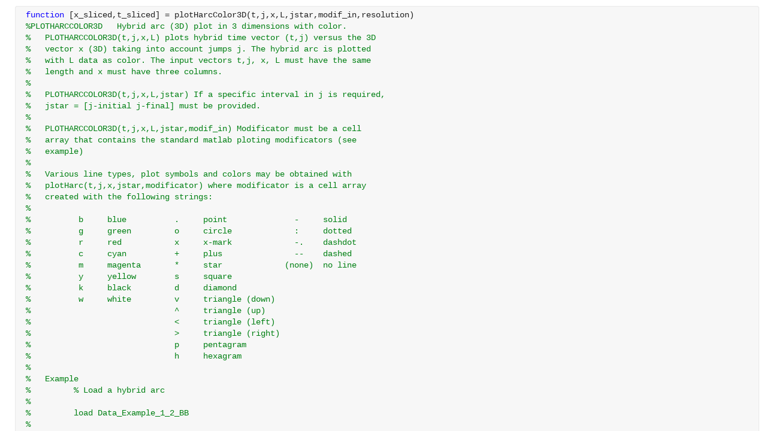

--- FILE ---
content_type: text/css; charset=utf-8
request_url: https://viewer.mathworks.com/renderer/plaincode/release/index-css.css?72fe950c
body_size: 121698
content:
/*!*****************************************************************************************************************************************************************************************************************!*\
  !*** css ../../../../../../../../../hub/share/apps/iat/javascript_build_harness/R2025a/3.16.8/node_modules/css-loader/dist/cjs.js??ruleSet[1].rules[6].use[1]!../../../../derived/3p/ui/dijit/themes/dijit.css ***!
  \*****************************************************************************************************************************************************************************************************************/

/*!**********************************************************************************************************************************************************************************************************************!*\
  !*** css ../../../../../../../../../hub/share/apps/iat/javascript_build_harness/R2025a/3.16.8/node_modules/css-loader/dist/cjs.js??ruleSet[1].rules[6].use[1]!../../../../derived/3p/ui/dijit/icons/commonIcons.css ***!
  \**********************************************************************************************************************************************************************************************************************/



/*!*************************************************************************************************************************************************************************************************************************!*\
  !*** css ../../../../../../../../../hub/share/apps/iat/javascript_build_harness/R2025a/3.16.8/node_modules/css-loader/dist/cjs.js??ruleSet[1].rules[6].use[1]!../../../../derived/3p/ui/dijit/themes/tundra/Common.css ***!
  \*************************************************************************************************************************************************************************************************************************/

/*!*************************************************************************************************************************************************************************************************************************************!*\
  !*** css ../../../../../../../../../hub/share/apps/iat/javascript_build_harness/R2025a/3.16.8/node_modules/css-loader/dist/cjs.js??ruleSet[1].rules[6].use[1]!../../../../derived/3p/ui/dijit/themes/tundra/layout/ContentPane.css ***!
  \*************************************************************************************************************************************************************************************************************************************/
/*!**************************************************************************************************************************************************************************************************************************************!*\
  !*** css ../../../../../../../../../hub/share/apps/iat/javascript_build_harness/R2025a/3.16.8/node_modules/css-loader/dist/cjs.js??ruleSet[1].rules[6].use[1]!../../../../derived/3p/ui/dijit/themes/tundra/layout/TabContainer.css ***!
  \**************************************************************************************************************************************************************************************************************************************/


/*!********************************************************************************************************************************************************************************************************************************************!*\
  !*** css ../../../../../../../../../hub/share/apps/iat/javascript_build_harness/R2025a/3.16.8/node_modules/css-loader/dist/cjs.js??ruleSet[1].rules[6].use[1]!../../../../derived/3p/ui/dijit/themes/tundra/layout/AccordionContainer.css ***!
  \********************************************************************************************************************************************************************************************************************************************/
/*!****************************************************************************************************************************************************************************************************************************************!*\
  !*** css ../../../../../../../../../hub/share/apps/iat/javascript_build_harness/R2025a/3.16.8/node_modules/css-loader/dist/cjs.js??ruleSet[1].rules[6].use[1]!../../../../derived/3p/ui/dijit/themes/tundra/layout/SplitContainer.css ***!
  \****************************************************************************************************************************************************************************************************************************************/

/*!*****************************************************************************************************************************************************************************************************************************************!*\
  !*** css ../../../../../../../../../hub/share/apps/iat/javascript_build_harness/R2025a/3.16.8/node_modules/css-loader/dist/cjs.js??ruleSet[1].rules[6].use[1]!../../../../derived/3p/ui/dijit/themes/tundra/layout/BorderContainer.css ***!
  \*****************************************************************************************************************************************************************************************************************************************/

/*!******************************************************************************************************************************************************************************************************************************!*\
  !*** css ../../../../../../../../../hub/share/apps/iat/javascript_build_harness/R2025a/3.16.8/node_modules/css-loader/dist/cjs.js??ruleSet[1].rules[6].use[1]!../../../../derived/3p/ui/dijit/themes/tundra/form/Common.css ***!
  \******************************************************************************************************************************************************************************************************************************/

/*!******************************************************************************************************************************************************************************************************************************!*\
  !*** css ../../../../../../../../../hub/share/apps/iat/javascript_build_harness/R2025a/3.16.8/node_modules/css-loader/dist/cjs.js??ruleSet[1].rules[6].use[1]!../../../../derived/3p/ui/dijit/themes/tundra/form/Button.css ***!
  \******************************************************************************************************************************************************************************************************************************/

/*!********************************************************************************************************************************************************************************************************************************!*\
  !*** css ../../../../../../../../../hub/share/apps/iat/javascript_build_harness/R2025a/3.16.8/node_modules/css-loader/dist/cjs.js??ruleSet[1].rules[6].use[1]!../../../../derived/3p/ui/dijit/themes/tundra/form/Checkbox.css ***!
  \********************************************************************************************************************************************************************************************************************************/

/*!***********************************************************************************************************************************************************************************************************************************!*\
  !*** css ../../../../../../../../../hub/share/apps/iat/javascript_build_harness/R2025a/3.16.8/node_modules/css-loader/dist/cjs.js??ruleSet[1].rules[6].use[1]!../../../../derived/3p/ui/dijit/themes/tundra/form/RadioButton.css ***!
  \***********************************************************************************************************************************************************************************************************************************/

/*!******************************************************************************************************************************************************************************************************************************!*\
  !*** css ../../../../../../../../../hub/share/apps/iat/javascript_build_harness/R2025a/3.16.8/node_modules/css-loader/dist/cjs.js??ruleSet[1].rules[6].use[1]!../../../../derived/3p/ui/dijit/themes/tundra/form/Slider.css ***!
  \******************************************************************************************************************************************************************************************************************************/
/*!******************************************************************************************************************************************************************************************************************************!*\
  !*** css ../../../../../../../../../hub/share/apps/iat/javascript_build_harness/R2025a/3.16.8/node_modules/css-loader/dist/cjs.js??ruleSet[1].rules[6].use[1]!../../../../derived/3p/ui/dijit/themes/tundra/form/Select.css ***!
  \******************************************************************************************************************************************************************************************************************************/

/*!***********************************************************************************************************************************************************************************************************************!*\
  !*** css ../../../../../../../../../hub/share/apps/iat/javascript_build_harness/R2025a/3.16.8/node_modules/css-loader/dist/cjs.js??ruleSet[1].rules[6].use[1]!../../../../derived/3p/ui/dijit/themes/tundra/Tree.css ***!
  \***********************************************************************************************************************************************************************************************************************/

/*!******************************************************************************************************************************************************************************************************************************!*\
  !*** css ../../../../../../../../../hub/share/apps/iat/javascript_build_harness/R2025a/3.16.8/node_modules/css-loader/dist/cjs.js??ruleSet[1].rules[6].use[1]!../../../../derived/3p/ui/dijit/themes/tundra/ProgressBar.css ***!
  \******************************************************************************************************************************************************************************************************************************/

/*!****************************************************************************************************************************************************************************************************************************!*\
  !*** css ../../../../../../../../../hub/share/apps/iat/javascript_build_harness/R2025a/3.16.8/node_modules/css-loader/dist/cjs.js??ruleSet[1].rules[6].use[1]!../../../../derived/3p/ui/dijit/themes/tundra/TitlePane.css ***!
  \****************************************************************************************************************************************************************************************************************************/
/*!***************************************************************************************************************************************************************************************************************************!*\
  !*** css ../../../../../../../../../hub/share/apps/iat/javascript_build_harness/R2025a/3.16.8/node_modules/css-loader/dist/cjs.js??ruleSet[1].rules[6].use[1]!../../../../derived/3p/ui/dijit/themes/tundra/Calendar.css ***!
  \***************************************************************************************************************************************************************************************************************************/

/*!*****************************************************************************************************************************************************************************************************************************!*\
  !*** css ../../../../../../../../../hub/share/apps/iat/javascript_build_harness/R2025a/3.16.8/node_modules/css-loader/dist/cjs.js??ruleSet[1].rules[6].use[1]!../../../../derived/3p/ui/dijit/themes/tundra/TimePicker.css ***!
  \*****************************************************************************************************************************************************************************************************************************/

/*!**************************************************************************************************************************************************************************************************************************!*\
  !*** css ../../../../../../../../../hub/share/apps/iat/javascript_build_harness/R2025a/3.16.8/node_modules/css-loader/dist/cjs.js??ruleSet[1].rules[6].use[1]!../../../../derived/3p/ui/dijit/themes/tundra/Toolbar.css ***!
  \**************************************************************************************************************************************************************************************************************************/

/*!*************************************************************************************************************************************************************************************************************************!*\
  !*** css ../../../../../../../../../hub/share/apps/iat/javascript_build_harness/R2025a/3.16.8/node_modules/css-loader/dist/cjs.js??ruleSet[1].rules[6].use[1]!../../../../derived/3p/ui/dijit/themes/tundra/Dialog.css ***!
  \*************************************************************************************************************************************************************************************************************************/

/*!***********************************************************************************************************************************************************************************************************************!*\
  !*** css ../../../../../../../../../hub/share/apps/iat/javascript_build_harness/R2025a/3.16.8/node_modules/css-loader/dist/cjs.js??ruleSet[1].rules[6].use[1]!../../../../derived/3p/ui/dijit/themes/tundra/Menu.css ***!
  \***********************************************************************************************************************************************************************************************************************/
/*!*************************************************************************************************************************************************************************************************************************!*\
  !*** css ../../../../../../../../../hub/share/apps/iat/javascript_build_harness/R2025a/3.16.8/node_modules/css-loader/dist/cjs.js??ruleSet[1].rules[6].use[1]!../../../../derived/3p/ui/dijit/themes/tundra/Editor.css ***!
  \*************************************************************************************************************************************************************************************************************************/


/*!**********************************************************************************************************************************************************************************************************************!*\
  !*** css ../../../../../../../../../hub/share/apps/iat/javascript_build_harness/R2025a/3.16.8/node_modules/css-loader/dist/cjs.js??ruleSet[1].rules[6].use[1]!../../../../derived/3p/ui/dijit/icons/editorIcons.css ***!
  \**********************************************************************************************************************************************************************************************************************/








/*!*******************************************************************************************************************************************************************************************************************************!*\
  !*** css ../../../../../../../../../hub/share/apps/iat/javascript_build_harness/R2025a/3.16.8/node_modules/css-loader/dist/cjs.js??ruleSet[1].rules[6].use[1]!../../../../derived/3p/ui/dijit/themes/tundra/ColorPalette.css ***!
  \*******************************************************************************************************************************************************************************************************************************/
/*!*********************************************************************************************************************************************************************************************************************!*\
  !*** css ../../../../../../../../../hub/share/apps/iat/javascript_build_harness/R2025a/3.16.8/node_modules/css-loader/dist/cjs.js??ruleSet[1].rules[6].use[1]!../../../../derived/3p/ui/dijit/themes/dijit_rtl.css ***!
  \*********************************************************************************************************************************************************************************************************************/

/*!*******************************************************************************************************************************************************************************************************************************!*\
  !*** css ../../../../../../../../../hub/share/apps/iat/javascript_build_harness/R2025a/3.16.8/node_modules/css-loader/dist/cjs.js??ruleSet[1].rules[6].use[1]!../../../../derived/3p/ui/dijit/themes/tundra/Calendar_rtl.css ***!
  \*******************************************************************************************************************************************************************************************************************************/

/*!*********************************************************************************************************************************************************************************************************************************!*\
  !*** css ../../../../../../../../../hub/share/apps/iat/javascript_build_harness/R2025a/3.16.8/node_modules/css-loader/dist/cjs.js??ruleSet[1].rules[6].use[1]!../../../../derived/3p/ui/dijit/themes/tundra/TimePicker_rtl.css ***!
  \*********************************************************************************************************************************************************************************************************************************/

/*!*****************************************************************************************************************************************************************************************************************************!*\
  !*** css ../../../../../../../../../hub/share/apps/iat/javascript_build_harness/R2025a/3.16.8/node_modules/css-loader/dist/cjs.js??ruleSet[1].rules[6].use[1]!../../../../derived/3p/ui/dijit/themes/tundra/Dialog_rtl.css ***!
  \*****************************************************************************************************************************************************************************************************************************/

/*!*****************************************************************************************************************************************************************************************************************************!*\
  !*** css ../../../../../../../../../hub/share/apps/iat/javascript_build_harness/R2025a/3.16.8/node_modules/css-loader/dist/cjs.js??ruleSet[1].rules[6].use[1]!../../../../derived/3p/ui/dijit/themes/tundra/Editor_rtl.css ***!
  \*****************************************************************************************************************************************************************************************************************************/

/*!**************************************************************************************************************************************************************************************************************************!*\
  !*** css ../../../../../../../../../hub/share/apps/iat/javascript_build_harness/R2025a/3.16.8/node_modules/css-loader/dist/cjs.js??ruleSet[1].rules[6].use[1]!../../../../derived/3p/ui/dijit/icons/editorIcons_rtl.css ***!
  \**************************************************************************************************************************************************************************************************************************/
/*!***************************************************************************************************************************************************************************************************************************!*\
  !*** css ../../../../../../../../../hub/share/apps/iat/javascript_build_harness/R2025a/3.16.8/node_modules/css-loader/dist/cjs.js??ruleSet[1].rules[6].use[1]!../../../../derived/3p/ui/dijit/themes/tundra/Menu_rtl.css ***!
  \***************************************************************************************************************************************************************************************************************************/
/*!***************************************************************************************************************************************************************************************************************************!*\
  !*** css ../../../../../../../../../hub/share/apps/iat/javascript_build_harness/R2025a/3.16.8/node_modules/css-loader/dist/cjs.js??ruleSet[1].rules[6].use[1]!../../../../derived/3p/ui/dijit/themes/tundra/Tree_rtl.css ***!
  \***************************************************************************************************************************************************************************************************************************/

/*!**********************************************************************************************************************************************************************************************************************************!*\
  !*** css ../../../../../../../../../hub/share/apps/iat/javascript_build_harness/R2025a/3.16.8/node_modules/css-loader/dist/cjs.js??ruleSet[1].rules[6].use[1]!../../../../derived/3p/ui/dijit/themes/tundra/ProgressBar_rtl.css ***!
  \**********************************************************************************************************************************************************************************************************************************/


/*!********************************************************************************************************************************************************************************************************************************!*\
  !*** css ../../../../../../../../../hub/share/apps/iat/javascript_build_harness/R2025a/3.16.8/node_modules/css-loader/dist/cjs.js??ruleSet[1].rules[6].use[1]!../../../../derived/3p/ui/dijit/themes/tundra/TitlePane_rtl.css ***!
  \********************************************************************************************************************************************************************************************************************************/
/*!******************************************************************************************************************************************************************************************************************************************!*\
  !*** css ../../../../../../../../../hub/share/apps/iat/javascript_build_harness/R2025a/3.16.8/node_modules/css-loader/dist/cjs.js??ruleSet[1].rules[6].use[1]!../../../../derived/3p/ui/dijit/themes/tundra/layout/TabContainer_rtl.css ***!
  \******************************************************************************************************************************************************************************************************************************************/

/*!**********************************************************************************************************************************************************************************************************************************!*\
  !*** css ../../../../../../../../../hub/share/apps/iat/javascript_build_harness/R2025a/3.16.8/node_modules/css-loader/dist/cjs.js??ruleSet[1].rules[6].use[1]!../../../../derived/3p/ui/dijit/themes/tundra/form/Slider_rtl.css ***!
  \**********************************************************************************************************************************************************************************************************************************/

/*!*****************************************************************************************************************************************************************************************************************************!*\
  !*** css ../../../../../../../../../hub/share/apps/iat/javascript_build_harness/R2025a/3.16.8/node_modules/css-loader/dist/cjs.js??ruleSet[1].rules[6].use[1]!../../../../derived/3p/ui/dijit/themes/tundra/tundra_rtl.css ***!
  \*****************************************************************************************************************************************************************************************************************************/

/*!*************************************************************************************************************************************************************************************************************************!*\
  !*** css ../../../../../../../../../hub/share/apps/iat/javascript_build_harness/R2025a/3.16.8/node_modules/css-loader/dist/cjs.js??ruleSet[1].rules[6].use[1]!../../../../derived/3p/ui/dijit/themes/tundra/tundra.css ***!
  \*************************************************************************************************************************************************************************************************************************/

/*!******************************************************************************************************************************************************************************************************************!*\
  !*** css ../../../../../../../../../hub/share/apps/iat/javascript_build_harness/R2025a/3.16.8/node_modules/css-loader/dist/cjs.js??ruleSet[1].rules[6].use[1]!../../../../derived/3p/ui/dojo/resources/dojo.css ***!
  \******************************************************************************************************************************************************************************************************************/

/*!************************************************************************************************************************************************************************************************************************!*\
  !*** css ../../../../../../../../../hub/share/apps/iat/javascript_build_harness/R2025a/3.16.8/node_modules/css-loader/dist/cjs.js??ruleSet[1].rules[6].use[1]!../../../../derived/3p/ui/dojox/grid/resources/Grid.css ***!
  \************************************************************************************************************************************************************************************************************************/

/*!****************************************************************************************************************************************************************************************************************************!*\
  !*** css ../../../../../../../../../hub/share/apps/iat/javascript_build_harness/R2025a/3.16.8/node_modules/css-loader/dist/cjs.js??ruleSet[1].rules[6].use[1]!../../../../derived/3p/ui/dojox/grid/resources/Grid.css (1) ***!
  \****************************************************************************************************************************************************************************************************************************/

/*!****************************************************************************************************************************************************************************************************************************!*\
  !*** css ../../../../../../../../../hub/share/apps/iat/javascript_build_harness/R2025a/3.16.8/node_modules/css-loader/dist/cjs.js??ruleSet[1].rules[6].use[1]!../../../../derived/3p/ui/dojox/grid/resources/Grid_rtl.css ***!
  \****************************************************************************************************************************************************************************************************************************/
/*!******************************************************************************************************************************************************************************************************************************!*\
  !*** css ../../../../../../../../../hub/share/apps/iat/javascript_build_harness/R2025a/3.16.8/node_modules/css-loader/dist/cjs.js??ruleSet[1].rules[6].use[1]!../../../../derived/3p/ui/dojox/grid/resources/tundraGrid.css ***!
  \******************************************************************************************************************************************************************************************************************************/

/*!**********************************************************************************************************************************************************************************************************************************!*\
  !*** css ../../../../../../../../../hub/share/apps/iat/javascript_build_harness/R2025a/3.16.8/node_modules/css-loader/dist/cjs.js??ruleSet[1].rules[6].use[1]!../../../../derived/3p/ui/dojox/layout/resources/FloatingPane.css ***!
  \**********************************************************************************************************************************************************************************************************************************/

/*!**********************************************************************************************************************************************************************************************************************************!*\
  !*** css ../../../../../../../../../hub/share/apps/iat/javascript_build_harness/R2025a/3.16.8/node_modules/css-loader/dist/cjs.js??ruleSet[1].rules[6].use[1]!../../../../derived/3p/ui/dojox/layout/resources/ResizeHandle.css ***!
  \**********************************************************************************************************************************************************************************************************************************/




/*!***********************************************************************************************************************************************************************************************************************************!*\
  !*** css ../../../../../../../../../hub/share/apps/iat/javascript_build_harness/R2025a/3.16.8/node_modules/css-loader/dist/cjs.js??ruleSet[1].rules[6].use[1]!../../../../derived/3p/ui/dojox/widget/ColorPicker/ColorPicker.css ***!
  \***********************************************************************************************************************************************************************************************************************************/

/*!************************************************************************************************************************************************************************************************************!*\
  !*** css ../../../../../../../../../hub/share/apps/iat/javascript_build_harness/R2025a/3.16.8/node_modules/css-loader/dist/cjs.js??ruleSet[1].rules[6].use[1]!../../../../ui/webwidgets/src/css/style.css ***!
  \************************************************************************************************************************************************************************************************************/


/*!****************************************************************************************************************************************************************************************************************!*\
  !*** css ../../../../../../../../../hub/share/apps/iat/javascript_build_harness/R2025a/3.16.8/node_modules/css-loader/dist/cjs.js??ruleSet[1].rules[6].use[1]!../../../../ui/webwidgets/src/css/variables.css ***!
  \****************************************************************************************************************************************************************************************************************/
/*!*******************************************************************************************************************************************************************************************************************!*\
  !*** css ../../../../../../../../../hub/share/apps/iat/javascript_build_harness/R2025a/3.16.8/node_modules/css-loader/dist/cjs.js??ruleSet[1].rules[6].use[1]!../../../../ui/webwidgets/src/css/panelToolbar.css ***!
  \*******************************************************************************************************************************************************************************************************************/

/*!**************************************************************************************************************************************************************************************************************************!*\
  !*** css ../../../../../../../../../hub/share/apps/iat/javascript_build_harness/R2025a/3.16.8/node_modules/css-loader/dist/cjs.js??ruleSet[1].rules[6].use[1]!../../../../ui/webwidgets/src/css/toolstrip/variables.css ***!
  \**************************************************************************************************************************************************************************************************************************/

/*!**********************************************************************************************************************************************************************************************************************************!*\
  !*** css ../../../../../../../../../hub/share/apps/iat/javascript_build_harness/R2025a/3.16.8/node_modules/css-loader/dist/cjs.js??ruleSet[1].rules[6].use[1]!../../../../ui/webwidgets/src/css/toolstrip/containers/footer.css ***!
  \**********************************************************************************************************************************************************************************************************************************/

/*!**********************************************************************************************************************************************************************************************************************************!*\
  !*** css ../../../../../../../../../hub/share/apps/iat/javascript_build_harness/R2025a/3.16.8/node_modules/css-loader/dist/cjs.js??ruleSet[1].rules[6].use[1]!../../../../ui/webwidgets/src/css/toolstrip/containers/column.css ***!
  \**********************************************************************************************************************************************************************************************************************************/
/*!*******************************************************************************************************************************************************************************************************************************!*\
  !*** css ../../../../../../../../../hub/share/apps/iat/javascript_build_harness/R2025a/3.16.8/node_modules/css-loader/dist/cjs.js??ruleSet[1].rules[6].use[1]!../../../../ui/webwidgets/src/css/toolstrip/containers/qab.css ***!
  \*******************************************************************************************************************************************************************************************************************************/
/*!***********************************************************************************************************************************************************************************************************************************!*\
  !*** css ../../../../../../../../../hub/share/apps/iat/javascript_build_harness/R2025a/3.16.8/node_modules/css-loader/dist/cjs.js??ruleSet[1].rules[6].use[1]!../../../../ui/webwidgets/src/css/toolstrip/containers/section.css ***!
  \***********************************************************************************************************************************************************************************************************************************/
/*!*************************************************************************************************************************************************************************************************************************************************!*\
  !*** css ../../../../../../../../../hub/share/apps/iat/javascript_build_harness/R2025a/3.16.8/node_modules/css-loader/dist/cjs.js??ruleSet[1].rules[6].use[1]!../../../../ui/webwidgets/src/css/toolstrip/containers/sectionDropDownButton.css ***!
  \*************************************************************************************************************************************************************************************************************************************************/
/*!****************************************************************************************************************************************************************************************************************************************!*\
  !*** css ../../../../../../../../../hub/share/apps/iat/javascript_build_harness/R2025a/3.16.8/node_modules/css-loader/dist/cjs.js??ruleSet[1].rules[6].use[1]!../../../../ui/webwidgets/src/css/toolstrip/containers/sectionPopup.css ***!
  \****************************************************************************************************************************************************************************************************************************************/
/*!*******************************************************************************************************************************************************************************************************************************!*\
  !*** css ../../../../../../../../../hub/share/apps/iat/javascript_build_harness/R2025a/3.16.8/node_modules/css-loader/dist/cjs.js??ruleSet[1].rules[6].use[1]!../../../../ui/webwidgets/src/css/toolstrip/containers/tab.css ***!
  \*******************************************************************************************************************************************************************************************************************************/
/*!*********************************************************************************************************************************************************************************************************************************************!*\
  !*** css ../../../../../../../../../hub/share/apps/iat/javascript_build_harness/R2025a/3.16.8/node_modules/css-loader/dist/cjs.js??ruleSet[1].rules[6].use[1]!../../../../ui/webwidgets/src/css/toolstrip/containers/topRightContainer.css ***!
  \*********************************************************************************************************************************************************************************************************************************************/
/*!********************************************************************************************************************************************************************************************************************************!*\
  !*** css ../../../../../../../../../hub/share/apps/iat/javascript_build_harness/R2025a/3.16.8/node_modules/css-loader/dist/cjs.js??ruleSet[1].rules[6].use[1]!../../../../ui/webwidgets/src/css/toolstrip/containers/main.css ***!
  \********************************************************************************************************************************************************************************************************************************/

/*!*****************************************************************************************************************************************************************************************************************************!*\
  !*** css ../../../../../../../../../hub/share/apps/iat/javascript_build_harness/R2025a/3.16.8/node_modules/css-loader/dist/cjs.js??ruleSet[1].rules[6].use[1]!../../../../ui/webwidgets/src/css/toolstrip/controls/All.css ***!
  \*****************************************************************************************************************************************************************************************************************************/
/*!*****************************************************************************************************************************************************************************************************************************************!*\
  !*** css ../../../../../../../../../hub/share/apps/iat/javascript_build_harness/R2025a/3.16.8/node_modules/css-loader/dist/cjs.js??ruleSet[1].rules[6].use[1]!../../../../ui/webwidgets/src/css/toolstrip/controls/gallery/gallery.css ***!
  \*****************************************************************************************************************************************************************************************************************************************/
/*!***************************************************************************************************************************************************************************************************************************************!*\
  !*** css ../../../../../../../../../hub/share/apps/iat/javascript_build_harness/R2025a/3.16.8/node_modules/css-loader/dist/cjs.js??ruleSet[1].rules[6].use[1]!../../../../ui/webwidgets/src/css/toolstrip/controls/gallery/popup.css ***!
  \***************************************************************************************************************************************************************************************************************************************/
/*!******************************************************************************************************************************************************************************************************************************************!*\
  !*** css ../../../../../../../../../hub/share/apps/iat/javascript_build_harness/R2025a/3.16.8/node_modules/css-loader/dist/cjs.js??ruleSet[1].rules[6].use[1]!../../../../ui/webwidgets/src/css/toolstrip/controls/gallery/category.css ***!
  \******************************************************************************************************************************************************************************************************************************************/
/*!**************************************************************************************************************************************************************************************************************************************!*\
  !*** css ../../../../../../../../../hub/share/apps/iat/javascript_build_harness/R2025a/3.16.8/node_modules/css-loader/dist/cjs.js??ruleSet[1].rules[6].use[1]!../../../../ui/webwidgets/src/css/toolstrip/controls/gallery/item.css ***!
  \**************************************************************************************************************************************************************************************************************************************/
/*!*************************************************************************************************************************************************************************************************************************************!*\
  !*** css ../../../../../../../../../hub/share/apps/iat/javascript_build_harness/R2025a/3.16.8/node_modules/css-loader/dist/cjs.js??ruleSet[1].rules[6].use[1]!../../../../ui/webwidgets/src/css/toolstrip/controls/gallery/dnd.css ***!
  \*************************************************************************************************************************************************************************************************************************************/
/*!***************************************************************************************************************************************************************************************************************************************!*\
  !*** css ../../../../../../../../../hub/share/apps/iat/javascript_build_harness/R2025a/3.16.8/node_modules/css-loader/dist/cjs.js??ruleSet[1].rules[6].use[1]!../../../../ui/webwidgets/src/css/toolstrip/controls/gallery/icons.css ***!
  \***************************************************************************************************************************************************************************************************************************************/
/*!**************************************************************************************************************************************************************************************************************************************!*\
  !*** css ../../../../../../../../../hub/share/apps/iat/javascript_build_harness/R2025a/3.16.8/node_modules/css-loader/dist/cjs.js??ruleSet[1].rules[6].use[1]!../../../../ui/webwidgets/src/css/toolstrip/controls/gallery/main.css ***!
  \**************************************************************************************************************************************************************************************************************************************/

/*!**************************************************************************************************************************************************************************************************************************************!*\
  !*** css ../../../../../../../../../hub/share/apps/iat/javascript_build_harness/R2025a/3.16.8/node_modules/css-loader/dist/cjs.js??ruleSet[1].rules[6].use[1]!../../../../ui/webwidgets/src/css/toolstrip/controls/form/Buttons.css ***!
  \**************************************************************************************************************************************************************************************************************************************/
/*!**************************************************************************************************************************************************************************************************************************************!*\
  !*** css ../../../../../../../../../hub/share/apps/iat/javascript_build_harness/R2025a/3.16.8/node_modules/css-loader/dist/cjs.js??ruleSet[1].rules[6].use[1]!../../../../ui/webwidgets/src/css/toolstrip/controls/form/Spinner.css ***!
  \**************************************************************************************************************************************************************************************************************************************/
/*!***************************************************************************************************************************************************************************************************************************************!*\
  !*** css ../../../../../../../../../hub/share/apps/iat/javascript_build_harness/R2025a/3.16.8/node_modules/css-loader/dist/cjs.js??ruleSet[1].rules[6].use[1]!../../../../ui/webwidgets/src/css/toolstrip/controls/form/ComboBox.css ***!
  \***************************************************************************************************************************************************************************************************************************************/
/*!************************************************************************************************************************************************************************************************************************************!*\
  !*** css ../../../../../../../../../hub/share/apps/iat/javascript_build_harness/R2025a/3.16.8/node_modules/css-loader/dist/cjs.js??ruleSet[1].rules[6].use[1]!../../../../ui/webwidgets/src/css/toolstrip/controls/form/Label.css ***!
  \************************************************************************************************************************************************************************************************************************************/
/*!**************************************************************************************************************************************************************************************************************************************!*\
  !*** css ../../../../../../../../../hub/share/apps/iat/javascript_build_harness/R2025a/3.16.8/node_modules/css-loader/dist/cjs.js??ruleSet[1].rules[6].use[1]!../../../../ui/webwidgets/src/css/toolstrip/controls/form/ListBox.css ***!
  \**************************************************************************************************************************************************************************************************************************************/
/*!**************************************************************************************************************************************************************************************************************************************************!*\
  !*** css ../../../../../../../../../hub/share/apps/iat/javascript_build_harness/R2025a/3.16.8/node_modules/css-loader/dist/cjs.js??ruleSet[1].rules[6].use[1]!../../../../ui/webwidgets/src/css/toolstrip/controls/form/CheckBoxRadioButton.css ***!
  \**************************************************************************************************************************************************************************************************************************************************/
/*!************************************************************************************************************************************************************************************************************************************************!*\
  !*** css ../../../../../../../../../hub/share/apps/iat/javascript_build_harness/R2025a/3.16.8/node_modules/css-loader/dist/cjs.js??ruleSet[1].rules[6].use[1]!../../../../ui/webwidgets/src/css/toolstrip/controls/form/TextFieldTextArea.css ***!
  \************************************************************************************************************************************************************************************************************************************************/
/*!*************************************************************************************************************************************************************************************************************************************************************************!*\
  !*** css ../../../../../../../../../hub/share/apps/iat/javascript_build_harness/R2025a/3.16.8/node_modules/css-loader/dist/cjs.js??ruleSet[1].rules[6].use[1]!../../../../ui/webwidgets/src/css/toolstrip/controls/form/DropDownButtonSplitButtonToggleSplitButton.css ***!
  \*************************************************************************************************************************************************************************************************************************************************************************/

/*!***********************************************************************************************************************************************************************************************************************************!*\
  !*** css ../../../../../../../../../hub/share/apps/iat/javascript_build_harness/R2025a/3.16.8/node_modules/css-loader/dist/cjs.js??ruleSet[1].rules[6].use[1]!../../../../ui/webwidgets/src/css/toolstrip/controls/form/main.css ***!
  \***********************************************************************************************************************************************************************************************************************************/

/*!****************************************************************************************************************************************************************************************************************************************************!*\
  !*** css ../../../../../../../../../hub/share/apps/iat/javascript_build_harness/R2025a/3.16.8/node_modules/css-loader/dist/cjs.js??ruleSet[1].rules[6].use[1]!../../../../ui/webwidgets/src/css/toolstrip/controls/menu/ListItemWithTextField.css ***!
  \****************************************************************************************************************************************************************************************************************************************************/
/*!**********************************************************************************************************************************************************************************************************************************************!*\
  !*** css ../../../../../../../../../hub/share/apps/iat/javascript_build_harness/R2025a/3.16.8/node_modules/css-loader/dist/cjs.js??ruleSet[1].rules[6].use[1]!../../../../ui/webwidgets/src/css/toolstrip/controls/menu/PopupListHeader.css ***!
  \**********************************************************************************************************************************************************************************************************************************************/

/*!********************************************************************************************************************************************************************************************************************************************!*\
  !*** css ../../../../../../../../../hub/share/apps/iat/javascript_build_harness/R2025a/3.16.8/node_modules/css-loader/dist/cjs.js??ruleSet[1].rules[6].use[1]!../../../../ui/webwidgets/src/css/toolstrip/controls/menu/PopupMenuItem.css ***!
  \********************************************************************************************************************************************************************************************************************************************/
/*!***************************************************************************************************************************************************************************************************************************************!*\
  !*** css ../../../../../../../../../hub/share/apps/iat/javascript_build_harness/R2025a/3.16.8/node_modules/css-loader/dist/cjs.js??ruleSet[1].rules[6].use[1]!../../../../ui/webwidgets/src/css/toolstrip/controls/menu/ListItem.css ***!
  \***************************************************************************************************************************************************************************************************************************************/
/*!***************************************************************************************************************************************************************************************************************************************!*\
  !*** css ../../../../../../../../../hub/share/apps/iat/javascript_build_harness/R2025a/3.16.8/node_modules/css-loader/dist/cjs.js??ruleSet[1].rules[6].use[1]!../../../../ui/webwidgets/src/css/toolstrip/controls/menu/Disabled.css ***!
  \***************************************************************************************************************************************************************************************************************************************/
/*!**************************************************************************************************************************************************************************************************************************************************************************!*\
  !*** css ../../../../../../../../../hub/share/apps/iat/javascript_build_harness/R2025a/3.16.8/node_modules/css-loader/dist/cjs.js??ruleSet[1].rules[6].use[1]!../../../../ui/webwidgets/src/css/toolstrip/controls/menu/ListItemWithCheckBoxListItemWithRadioButton.css ***!
  \**************************************************************************************************************************************************************************************************************************************************************************/
/*!*************************************************************************************************************************************************************************************************************************************************!*\
  !*** css ../../../../../../../../../hub/share/apps/iat/javascript_build_harness/R2025a/3.16.8/node_modules/css-loader/dist/cjs.js??ruleSet[1].rules[6].use[1]!../../../../ui/webwidgets/src/css/toolstrip/controls/menu/PopupListSeparator.css ***!
  \*************************************************************************************************************************************************************************************************************************************************/
/*!***********************************************************************************************************************************************************************************************************************************!*\
  !*** css ../../../../../../../../../hub/share/apps/iat/javascript_build_harness/R2025a/3.16.8/node_modules/css-loader/dist/cjs.js??ruleSet[1].rules[6].use[1]!../../../../ui/webwidgets/src/css/toolstrip/controls/menu/main.css ***!
  \***********************************************************************************************************************************************************************************************************************************/

/*!***************************************************************************************************************************************************************************************************************************************************!*\
  !*** css ../../../../../../../../../hub/share/apps/iat/javascript_build_harness/R2025a/3.16.8/node_modules/css-loader/dist/cjs.js??ruleSet[1].rules[6].use[1]!../../../../ui/webwidgets/src/css/toolstrip/controls/mixins/IconAlignmentMixin.css ***!
  \***************************************************************************************************************************************************************************************************************************************************/
/*!********************************************************************************************************************************************************************************************************************************************!*\
  !*** css ../../../../../../../../../hub/share/apps/iat/javascript_build_harness/R2025a/3.16.8/node_modules/css-loader/dist/cjs.js??ruleSet[1].rules[6].use[1]!../../../../ui/webwidgets/src/css/toolstrip/controls/mixins/unprocessed.css ***!
  \********************************************************************************************************************************************************************************************************************************************/
/*!*************************************************************************************************************************************************************************************************************************************!*\
  !*** css ../../../../../../../../../hub/share/apps/iat/javascript_build_harness/R2025a/3.16.8/node_modules/css-loader/dist/cjs.js??ruleSet[1].rules[6].use[1]!../../../../ui/webwidgets/src/css/toolstrip/controls/mixins/main.css ***!
  \*************************************************************************************************************************************************************************************************************************************/

/*!********************************************************************************************************************************************************************************************************************************************!*\
  !*** css ../../../../../../../../../hub/share/apps/iat/javascript_build_harness/R2025a/3.16.8/node_modules/css-loader/dist/cjs.js??ruleSet[1].rules[6].use[1]!../../../../ui/webwidgets/src/css/toolstrip/controls/other/EmptyControl.css ***!
  \********************************************************************************************************************************************************************************************************************************************/
/*!***********************************************************************************************************************************************************************************************************************************************!*\
  !*** css ../../../../../../../../../hub/share/apps/iat/javascript_build_harness/R2025a/3.16.8/node_modules/css-loader/dist/cjs.js??ruleSet[1].rules[6].use[1]!../../../../ui/webwidgets/src/css/toolstrip/controls/other/SearchTextField.css ***!
  \***********************************************************************************************************************************************************************************************************************************************/
/*!*************************************************************************************************************************************************************************************************************************************************!*\
  !*** css ../../../../../../../../../hub/share/apps/iat/javascript_build_harness/R2025a/3.16.8/node_modules/css-loader/dist/cjs.js??ruleSet[1].rules[6].use[1]!../../../../ui/webwidgets/src/css/toolstrip/controls/other/ColorPickerButton.css ***!
  \*************************************************************************************************************************************************************************************************************************************************/
/*!************************************************************************************************************************************************************************************************************************************************!*\
  !*** css ../../../../../../../../../hub/share/apps/iat/javascript_build_harness/R2025a/3.16.8/node_modules/css-loader/dist/cjs.js??ruleSet[1].rules[6].use[1]!../../../../ui/webwidgets/src/css/toolstrip/controls/other/HorizontalSlider.css ***!
  \************************************************************************************************************************************************************************************************************************************************/
/*!************************************************************************************************************************************************************************************************************************************!*\
  !*** css ../../../../../../../../../hub/share/apps/iat/javascript_build_harness/R2025a/3.16.8/node_modules/css-loader/dist/cjs.js??ruleSet[1].rules[6].use[1]!../../../../ui/webwidgets/src/css/toolstrip/controls/other/main.css ***!
  \************************************************************************************************************************************************************************************************************************************/

/*!******************************************************************************************************************************************************************************************************************************!*\
  !*** css ../../../../../../../../../hub/share/apps/iat/javascript_build_harness/R2025a/3.16.8/node_modules/css-loader/dist/cjs.js??ruleSet[1].rules[6].use[1]!../../../../ui/webwidgets/src/css/toolstrip/controls/main.css ***!
  \******************************************************************************************************************************************************************************************************************************/

/*!****************************************************************************************************************************************************************************************************************************************!*\
  !*** css ../../../../../../../../../hub/share/apps/iat/javascript_build_harness/R2025a/3.16.8/node_modules/css-loader/dist/cjs.js??ruleSet[1].rules[6].use[1]!../../../../ui/webwidgets/src/css/toolstrip/resources/standardIcons.css ***!
  \****************************************************************************************************************************************************************************************************************************************/

/*!*************************************************************************************************************************************************************************************************************************************!*\
  !*** css ../../../../../../../../../hub/share/apps/iat/javascript_build_harness/R2025a/3.16.8/node_modules/css-loader/dist/cjs.js??ruleSet[1].rules[6].use[1]!../../../../ui/webwidgets/src/css/toolstrip/resources/liveeditor.css ***!
  \*************************************************************************************************************************************************************************************************************************************/
/*!*****************************************************************************************************************************************************************************************************************************************!*\
  !*** css ../../../../../../../../../hub/share/apps/iat/javascript_build_harness/R2025a/3.16.8/node_modules/css-loader/dist/cjs.js??ruleSet[1].rules[6].use[1]!../../../../ui/webwidgets/src/css/toolstrip/resources/toolstripIcons.css ***!
  \*****************************************************************************************************************************************************************************************************************************************/
/*!*******************************************************************************************************************************************************************************************************************************!*\
  !*** css ../../../../../../../../../hub/share/apps/iat/javascript_build_harness/R2025a/3.16.8/node_modules/css-loader/dist/cjs.js??ruleSet[1].rules[6].use[1]!../../../../ui/webwidgets/src/css/toolstrip/resources/main.css ***!
  \*******************************************************************************************************************************************************************************************************************************/

/*!************************************************************************************************************************************************************************************************************************************!*\
  !*** css ../../../../../../../../../hub/share/apps/iat/javascript_build_harness/R2025a/3.16.8/node_modules/css-loader/dist/cjs.js??ruleSet[1].rules[6].use[1]!../../../../ui/webwidgets/src/css/toolstrip/services/validation.css ***!
  \************************************************************************************************************************************************************************************************************************************/






/*!************************************************************************************************************************************************************************************************************************************!*\
  !*** css ../../../../../../../../../hub/share/apps/iat/javascript_build_harness/R2025a/3.16.8/node_modules/css-loader/dist/cjs.js??ruleSet[1].rules[6].use[1]!../../../../ui/webwidgets/src/css/toolstrip/services/dragSorter.css ***!
  \************************************************************************************************************************************************************************************************************************************/
/*!***********************************************************************************************************************************************************************************************************************************!*\
  !*** css ../../../../../../../../../hub/share/apps/iat/javascript_build_harness/R2025a/3.16.8/node_modules/css-loader/dist/cjs.js??ruleSet[1].rules[6].use[1]!../../../../ui/webwidgets/src/css/toolstrip/services/mnemonics.css ***!
  \***********************************************************************************************************************************************************************************************************************************/
/*!******************************************************************************************************************************************************************************************************************************!*\
  !*** css ../../../../../../../../../hub/share/apps/iat/javascript_build_harness/R2025a/3.16.8/node_modules/css-loader/dist/cjs.js??ruleSet[1].rules[6].use[1]!../../../../ui/webwidgets/src/css/toolstrip/services/main.css ***!
  \******************************************************************************************************************************************************************************************************************************/

/*!**************************************************************************************************************************************************************************************************************************!*\
  !*** css ../../../../../../../../../hub/share/apps/iat/javascript_build_harness/R2025a/3.16.8/node_modules/css-loader/dist/cjs.js??ruleSet[1].rules[6].use[1]!../../../../ui/webwidgets/src/css/toolstrip/toolstrip.css ***!
  \**************************************************************************************************************************************************************************************************************************/
/*!*********************************************************************************************************************************************************************************************************************************!*\
  !*** css ../../../../../../../../../hub/share/apps/iat/javascript_build_harness/R2025a/3.16.8/node_modules/css-loader/dist/cjs.js??ruleSet[1].rules[6].use[1]!../../../../ui/webwidgets/src/css/toolstrip/compactToolstrip.css ***!
  \*********************************************************************************************************************************************************************************************************************************/
/*!********************************************************************************************************************************************************************************************************************!*\
  !*** css ../../../../../../../../../hub/share/apps/iat/javascript_build_harness/R2025a/3.16.8/node_modules/css-loader/dist/cjs.js??ruleSet[1].rules[6].use[1]!../../../../ui/webwidgets/src/css/checkmarkmenu.css ***!
  \********************************************************************************************************************************************************************************************************************/

/*!**************************************************************************************************************************************************************************************************************!*\
  !*** css ../../../../../../../../../hub/share/apps/iat/javascript_build_harness/R2025a/3.16.8/node_modules/css-loader/dist/cjs.js??ruleSet[1].rules[6].use[1]!../../../../ui/webwidgets/src/css/callout.css ***!
  \**************************************************************************************************************************************************************************************************************/
/*!*******************************************************************************************************************************************************************************************************************!*\
  !*** css ../../../../../../../../../hub/share/apps/iat/javascript_build_harness/R2025a/3.16.8/node_modules/css-loader/dist/cjs.js??ruleSet[1].rules[6].use[1]!../../../../ui/webwidgets/src/css/floatingpane.css ***!
  \*******************************************************************************************************************************************************************************************************************/



/*!**************************************************************************************************************************************************************************************************************!*\
  !*** css ../../../../../../../../../hub/share/apps/iat/javascript_build_harness/R2025a/3.16.8/node_modules/css-loader/dist/cjs.js??ruleSet[1].rules[6].use[1]!../../../../ui/webwidgets/src/css/tooltip.css ***!
  \**************************************************************************************************************************************************************************************************************/
/*!*************************************************************************************************************************************************************************************************************!*\
  !*** css ../../../../../../../../../hub/share/apps/iat/javascript_build_harness/R2025a/3.16.8/node_modules/css-loader/dist/cjs.js??ruleSet[1].rules[6].use[1]!../../../../ui/webwidgets/src/css/layout.css ***!
  \*************************************************************************************************************************************************************************************************************/

/*!*************************************************************************************************************************************************************************************************************!*\
  !*** css ../../../../../../../../../hub/share/apps/iat/javascript_build_harness/R2025a/3.16.8/node_modules/css-loader/dist/cjs.js??ruleSet[1].rules[6].use[1]!../../../../ui/webwidgets/src/css/dialog.css ***!
  \*************************************************************************************************************************************************************************************************************/


/*!******************************************************************************************************************************************************************************************************************!*\
  !*** css ../../../../../../../../../hub/share/apps/iat/javascript_build_harness/R2025a/3.16.8/node_modules/css-loader/dist/cjs.js??ruleSet[1].rules[6].use[1]!../../../../ui/webwidgets/src/css/contextMenu.css ***!
  \******************************************************************************************************************************************************************************************************************/
/*!*************************************************************************************************************************************************************************************************************************!*\
  !*** css ../../../../../../../../../hub/share/apps/iat/javascript_build_harness/R2025a/3.16.8/node_modules/css-loader/dist/cjs.js??ruleSet[1].rules[6].use[1]!../../../../ui/webwidgets/src/css/confirmationDialog.css ***!
  \*************************************************************************************************************************************************************************************************************************/
/*!*****************************************************************************************************************************************************************************************************************!*\
  !*** css ../../../../../../../../../hub/share/apps/iat/javascript_build_harness/R2025a/3.16.8/node_modules/css-loader/dist/cjs.js??ruleSet[1].rules[6].use[1]!../../../../ui/webwidgets/src/css/gridpicker.css ***!
  \*****************************************************************************************************************************************************************************************************************/

/*!********************************************************************************************************************************************************************************************************************************!*\
  !*** css ../../../../../../../../../hub/share/apps/iat/javascript_build_harness/R2025a/3.16.8/node_modules/css-loader/dist/cjs.js??ruleSet[1].rules[6].use[1]!../../../../ui/webwidgets/src/css/navigationShortcutsDialog.css ***!
  \********************************************************************************************************************************************************************************************************************************/
/*!****************************************************************************************************************************************************************************************************************!*\
  !*** css ../../../../../../../../../hub/share/apps/iat/javascript_build_harness/R2025a/3.16.8/node_modules/css-loader/dist/cjs.js??ruleSet[1].rules[6].use[1]!../../../../ui/webwidgets/src/css/statusbar.css ***!
  \****************************************************************************************************************************************************************************************************************/

/*!****************************************************************************************************************************************************************************************************************!*\
  !*** css ../../../../../../../../../hub/share/apps/iat/javascript_build_harness/R2025a/3.16.8/node_modules/css-loader/dist/cjs.js??ruleSet[1].rules[6].use[1]!../../../../ui/webwidgets/src/css/titlepane.css ***!
  \****************************************************************************************************************************************************************************************************************/
/*!******************************************************************************************************************************************************************************************************************!*\
  !*** css ../../../../../../../../../hub/share/apps/iat/javascript_build_harness/R2025a/3.16.8/node_modules/css-loader/dist/cjs.js??ruleSet[1].rules[6].use[1]!../../../../ui/webwidgets/src/css/placeholder.css ***!
  \******************************************************************************************************************************************************************************************************************/
/*!******************************************************************************************************************************************************************************************************************************!*\
  !*** css ../../../../../../../../../hub/share/apps/iat/javascript_build_harness/R2025a/3.16.8/node_modules/css-loader/dist/cjs.js??ruleSet[1].rules[6].use[1]!../../../../ui/webwidgets/src/css/layout/sidebarContainer.css ***!
  \******************************************************************************************************************************************************************************************************************************/
/*!******************************************************************************************************************************************************************************************************************!*\
  !*** css ../../../../../../../../../hub/share/apps/iat/javascript_build_harness/R2025a/3.16.8/node_modules/css-loader/dist/cjs.js??ruleSet[1].rules[6].use[1]!../../../../ui/webwidgets/src/css/layout/main.css ***!
  \******************************************************************************************************************************************************************************************************************/

/*!****************************************************************************************************************************************************************************************************************!*\
  !*** css ../../../../../../../../../hub/share/apps/iat/javascript_build_harness/R2025a/3.16.8/node_modules/css-loader/dist/cjs.js??ruleSet[1].rules[6].use[1]!../../../../ui/webwidgets/src/css/webwidget.css ***!
  \****************************************************************************************************************************************************************************************************************/


/*!********************************************************************************************************************************************************************************************************************!*\
  !*** css ../../../../../../../../../hub/share/apps/iat/javascript_build_harness/R2025a/3.16.8/node_modules/css-loader/dist/cjs.js??ruleSet[1].rules[6].use[1]!../../../../derived/ui/mw-ui-themes/css/palette.css ***!
  \********************************************************************************************************************************************************************************************************************/:root{--mw-color-white:#fff;--mw-color-gray50:#f5f5f5;--mw-color-gray100:#e6e6e6;--mw-color-gray200:#d9d9d9;--mw-color-gray201:#d9d9d8;--mw-color-gray300:#bfbfbf;--mw-color-gray400:#a6a6a6;--mw-color-gray500:#888;--mw-color-gray600:#7d7d7d;--mw-color-gray650:#757575;--mw-color-gray700:#616161;--mw-color-gray750:#4c4c4c;--mw-color-gray800:#333;--mw-color-gray900:#212121;--mw-color-gray950:#121212;--mw-color-black:#000;--mw-color-red100:#faf0f0;--mw-color-red150:#ffe1e0;--mw-color-red200:#ffcbcb;--mw-color-red300:#ff9d9a;--mw-color-red400:#ff7a74;--mw-color-red500:#ff453a;--mw-color-red550:#e11b14;--mw-color-red600:#b7312c;--mw-color-red700:#902622;--mw-color-red800:#610908;--mw-color-red850:#4d0100;--mw-color-red900:#330e0b;--mw-color-orange100:#fef9ed;--mw-color-orange150:#ffd9b7;--mw-color-orange200:#ffd19e;--mw-color-orange300:#ffab66;--mw-color-orange400:#fe9043;--mw-color-orange500:#f57729;--mw-color-orange550:#dd5400;--mw-color-orange600:#c04c0b;--mw-color-orange700:#a24302;--mw-color-orange800:#823400;--mw-color-orange850:#663011;--mw-color-orange900:#332002;--mw-color-yellow100:#f3efe5;--mw-color-yellow200:#fff5bc;--mw-color-yellow300:#ffef91;--mw-color-yellow400:#ffe864;--mw-color-yellow500:#ffd60a;--mw-color-yellow550:#c6a814;--mw-color-yellow600:#8b6606;--mw-color-yellow700:#674c06;--mw-color-yellow800:#453304;--mw-color-yellow900:#261b00;--mw-color-green100:#f5fff2;--mw-color-green200:#e5fadd;--mw-color-green300:#cbffbe;--mw-color-green400:#94ef84;--mw-color-green450:#49db40;--mw-color-green500:#3ac831;--mw-color-green550:#3baa32;--mw-color-green600:#008013;--mw-color-green700:#02580e;--mw-color-green800:#013e0a;--mw-color-green900:#062c04;--mw-color-teal100:#f2fffd;--mw-color-teal200:#d0f9f4;--mw-color-teal300:#74ebda;--mw-color-teal400:#1fcfbe;--mw-color-teal500:#00a3a3;--mw-color-teal600:#027880;--mw-color-teal700:#02555c;--mw-color-teal800:#013a3e;--mw-color-teal900:#002121;--mw-color-blue100:#f5faff;--mw-color-blue150:#c9e7ff;--mw-color-blue200:#b4deff;--mw-color-blue300:#83caff;--mw-color-blue400:#54b6ff;--mw-color-blue500:#268cdd;--mw-color-blue550:#1171be;--mw-color-blue600:#1656a7;--mw-color-blue700:#104280;--mw-color-blue800:#0b2f5c;--mw-color-blue900:#00243e;--mw-color-cobalt100:#deefff;--mw-color-cobalt150:#daecff;--mw-color-cobalt200:#cbe5ff;--mw-color-cobalt300:#a3c8ff;--mw-color-cobalt400:#7da9ff;--mw-color-cobalt500:#6582fd;--mw-color-cobalt600:#0e00ff;--mw-color-cobalt700:#0c02af;--mw-color-cobalt800:#08036f;--mw-color-cobalt900:#141a33;--mw-color-purple100:#fbf4ff;--mw-color-purple150:#f3e3ff;--mw-color-purple200:#eed7ff;--mw-color-purple300:#e6bfff;--mw-color-purple400:#d694ff;--mw-color-purple500:#c05cfb;--mw-color-purple600:#a709f5;--mw-color-purple700:#8516d1;--mw-color-purple800:#5e2296;--mw-color-purple850:#38115e;--mw-color-purple900:#271232;--mw-color-pink100:#fbe5f3;--mw-color-pink150:#ffdbf2;--mw-color-pink200:#fecded;--mw-color-pink300:#fcb1e3;--mw-color-pink400:#fa8ad4;--mw-color-pink500:#f267c5;--mw-color-pink550:#e951b8;--mw-color-pink600:#d1048b;--mw-color-pink700:#960064;--mw-color-pink800:#6e0149;--mw-color-pink850:#56014e;--mw-color-pink900:#330133;--mw-color-brown100:#f5ede9;--mw-color-brown150:#fbe7d8;--mw-color-brown200:#f3d3bc;--mw-color-brown300:#e9b490;--mw-color-brown400:#dc996c;--mw-color-brown500:#cb845d;--mw-color-brown600:#a0522d;--mw-color-brown700:#7b3115;--mw-color-brown800:#5f1b08;--mw-color-brown850:#461b0f;--mw-color-brown900:#26190e;--mw-color-aqua100:#dfffff;--mw-color-aqua200:#c4ffff;--mw-color-aqua300:#6cf4ff;--mw-color-aqua400:#35d2fa;--mw-color-aqua450:#2fbeef;--mw-color-aqua500:#00a9e0;--mw-color-aqua550:#2393bf;--mw-color-aqua600:#1776a5;--mw-color-aqua700:#245474;--mw-color-aqua800:#273d4f;--mw-color-aqua900:#232b33;--mw-color-gold100:#fff9ef;--mw-color-gold150:#ffebb7;--mw-color-gold200:#ffdb9a;--mw-color-gold300:#fec04c;--mw-color-gold400:#edb120;--mw-color-gold500:#b18525;--mw-color-gold600:#745a26;--mw-color-gold700:#634d20;--mw-color-gold800:#4a3a19;--mw-color-gold900:#332916;--mw-color-honey100:#fff4e0;--mw-color-honey150:#ffeac6;--mw-color-honey200:#ffd997;--mw-color-honey300:#ffb942;--mw-color-honey400:#ffa100;--mw-color-honey500:#e38b0f;--mw-color-honey550:#b36205;--mw-color-honey600:#9c5f23;--mw-color-honey700:#724824;--mw-color-honey750:#653c1a;--mw-color-honey800:#472f1e;--mw-color-honey900:#291b11;--mw-color-storm100:#f1f3f8;--mw-color-storm200:#d6dce8;--mw-color-storm300:#b5c1d8;--mw-color-storm400:#93a1bf;--mw-color-storm500:#7c89a6;--mw-color-storm600:#64708c;--mw-color-storm700:#57627c;--mw-color-storm800:#36415b;--mw-color-storm900:#1c1f28;--mw-color-brand1:#0076a8;--mw-color-brand2:#08609d;--mw-color-brand3:#004b87;--mw-color-brand4:#004073;--mw-color-brand5:#d78825;--mw-fontFamily:-apple-system,BlinkMacSystemFont,"San Francisco","Segoe UI",Roboto,Oxygen-Sans,Ubuntu,Cantarell,"Noto Sans",Arial,"Helvetica Neue",Helvetica,lucida,sans-serif;--mw-fontFamily-lang-en:-apple-system,BlinkMacSystemFont,"San Francisco","Segoe UI",Roboto,Oxygen-Sans,Ubuntu,Cantarell,"Noto Sans",Arial,"Helvetica Neue",Helvetica,lucida,sans-serif;--mw-fontFamily-lang-zh-cn:"Microsoft YaHei",-apple-system,BlinkMacSystemFont,"San Francisco","Segoe UI",Roboto,Oxygen-Sans,Ubuntu,Cantarell,"Noto Sans",Arial,"Helvetica Neue",Helvetica,lucida,sans-serif;--mw-fontFamily-lang-ja-jp:"Meiryo UI",-apple-system,BlinkMacSystemFont,"San Francisco","Segoe UI",Roboto,Oxygen-Sans,Ubuntu,Cantarell,"Noto Sans",Arial,"Helvetica Neue",Helvetica,lucida,sans-serif;--mw-fontFamily-lang-ko-kr:Gulim,-apple-system,BlinkMacSystemFont,"San Francisco","Segoe UI",Roboto,Oxygen-Sans,Ubuntu,Cantarell,"Noto Sans",Arial,"Helvetica Neue",Helvetica,lucida,sans-serif}
/*!******************************************************************************************************************************************************************************************************************!*\
  !*** css ../../../../../../../../../hub/share/apps/iat/javascript_build_harness/R2025a/3.16.8/node_modules/css-loader/dist/cjs.js??ruleSet[1].rules[6].use[1]!../../../../derived/ui/mw-ui-themes/css/fonts.css ***!
  \******************************************************************************************************************************************************************************************************************/
/*!************************************************************************************************************************************************************************************************************************!*\
  !*** css ../../../../../../../../../hub/share/apps/iat/javascript_build_harness/R2025a/3.16.8/node_modules/css-loader/dist/cjs.js??ruleSet[1].rules[6].use[1]!../../../../derived/ui/mw-ui-themes/css/themes/dark.css ***!
  \************************************************************************************************************************************************************************************************************************/.mw-theme-dark{--mw-themeName:dark;color-scheme:dark;--mw-backgroundColor-active:var(--mw-color-black);--mw-backgroundColor-dragged:var(--mw-color-gray800);--mw-backgroundColor-error:var(--mw-color-red500);--mw-backgroundColor-primary-error:var(--mw-color-red500);--mw-backgroundColor-secondary-error:var(--mw-color-red900);--mw-backgroundColor-errorContainer:var(--mw-color-red800);--mw-backgroundColor-excludeHighlight:var(--mw-color-purple700);--mw-backgroundColor-info:var(--mw-color-blue500);--mw-backgroundColor-primary-info:var(--mw-color-blue500);--mw-backgroundColor-secondary-info:var(--mw-color-blue900);--mw-backgroundColor-importedTableHeader-hover:var(--mw-color-blue600);--mw-backgroundColor-primary:var(--mw-color-gray900);--mw-backgroundColor-hover:var(--mw-color-gray800);--mw-backgroundColor-reorderingValid:var(--mw-color-blue500);--mw-backgroundColor-reorderingInvalid:var(--mw-color-red500);--mw-backgroundColor-reorderingInvalid-secondary:var(--mw-color-red700);--mw-backgroundColor-secondary:var(--mw-color-gray800);--mw-backgroundColor-secondary-hover:var(--mw-color-gray900);--mw-backgroundColor-selected:var(--mw-color-gray700);--mw-backgroundColor-selectedFocus:var(--mw-color-blue800);--mw-backgroundColor-searchHighlight:var(--mw-color-yellow600);--mw-backgroundColor-searchHighlight-secondary:var(--mw-color-yellow800);--mw-backgroundColor-searchHighlight-tertiary:var(--mw-color-honey550);--mw-backgroundColor-searchHighlight-focus:var(--mw-color-yellow500);--mw-backgroundColor-success:var(--mw-color-green500);--mw-backgroundColor-primary-success:var(--mw-color-green500);--mw-backgroundColor-secondary-success:var(--mw-color-green900);--mw-backgroundColor-text-selected:var(--mw-color-black);--mw-backgroundColor-tertiary:var(--mw-color-black);--mw-backgroundColor-tertiary-info:var(--mw-color-storm600);--mw-backgroundColor-toggleOn:var(--mw-color-black);--mw-backgroundColor-toggleOn-hover:var(--mw-color-gray950);--mw-backgroundColor-warning:var(--mw-color-gold400);--mw-backgroundColor-primary-warning:var(--mw-color-gold400);--mw-backgroundColor-secondary-warning:var(--mw-color-gold900);--mw-backgroundColor-zoomIndicator:var(--mw-color-gray400);--mw-backgroundColor-gallery-toggleOn:var(--mw-color-gray900);--mw-backgroundColor-input:var(--mw-color-gray950);--mw-backgroundColor-input-dirty:var(--mw-color-yellow800);--mw-backgroundColor-input-readonly:var(--mw-color-gray800);--mw-backgroundColor-inputFill:var(--mw-color-gray200);--mw-backgroundColor-iconuiFill:var(--mw-color-gray500);--mw-backgroundColor-iconuiFill-primary:var(--mw-color-gray500);--mw-backgroundColor-iconuiFill-secondary:var(--mw-color-gray300);--mw-backgroundColor-iconuiFill-tertiary:var(--mw-color-red500);--mw-backgroundColor-iconuiFill-quaternary:var(--mw-color-blue400);--mw-backgroundColor-iconuiFill-hover:var(--mw-color-gray400);--mw-backgroundColor-iconuiFill-validation:var(--mw-color-white);--mw-backgroundColor-iconuiFill-invalid:var(--mw-color-white);--mw-backgroundColor-header:var(--mw-color-brand4);--mw-backgroundColor-overlay:var(--mw-color-black);--mw-backgroundColor-tab:var(--mw-color-gray900);--mw-backgroundColor-tab-selected:var(--mw-color-gray950);--mw-backgroundColor-taskbarButton-active:var(--mw-color-gray800);--mw-backgroundColor-taskbarButton-hover:var(--mw-color-gray900);--mw-backgroundColor-toolbar-toggleOn:var(--mw-color-blue800);--mw-backgroundColor-toolstripClosableTab:var(--mw-color-brand2);--mw-backgroundColor-toolstripContextualTab:var(--mw-color-blue550);--mw-backgroundColor-toolstripTab:var(--mw-color-brand4);--mw-backgroundColor-toolstripTab-hover:var(--mw-color-blue500);--mw-backgroundColor-list-hover:var(--mw-color-gray600);--mw-backgroundColor-activeSection:var(--mw-color-blue500);--mw-backgroundColor-activeSection-hover:var(--mw-color-blue400);--mw-backgroundColor-autofix:var(--mw-color-yellow700);--mw-backgroundColor-currentLineExecution:var(--mw-color-green800);--mw-backgroundColor-currentLineExecutionBrick:var(--mw-color-green600);--mw-backgroundColor-currentlineHighlight:var(--mw-color-green700);--mw-backgroundColor-editorInput-readonly:var(--mw-color-gray800);--mw-backgroundColor-gutter-currentExecutingLine:var(--mw-color-white);--mw-backgroundColor-highlight:var(--mw-color-gray700);--mw-backgroundColor-highlight-secondary:var(--mw-color-honey750);--mw-backgroundColor-highlight-focus:var(--mw-color-blue600);--mw-backgroundColor-mismatch:var(--mw-color-yellow700);--mw-backgroundColor-variableHighlight:var(--mw-color-teal700);--mw-backgroundColor-breakpoint:var(--mw-color-red800);--mw-backgroundColor-breakpoint-hover:var(--mw-color-red900);--mw-backgroundColor-breakpointConditional:var(--mw-color-yellow900);--mw-backgroundColor-breakpointDisabled:var(--mw-color-gray900);--mw-backgroundColor-currentSection-selected:var(--mw-color-gray800);--mw-backgroundColor-currentSection-selectedFocus:var(--mw-color-blue800);--mw-backgroundColor-stackLineExecution:var(--mw-color-gray800);--mw-backgroundColor-notificationBanner:var(--mw-color-yellow800);--mw-backgroundColor-announcementBanner:var(--mw-color-blue900);--mw-backgroundColor-variableHighlightMarker:var(--mw-color-teal600);--mw-backgroundColor-blockMatchHighlight:var(--mw-color-gray750);--mw-backgroundColor-errorHighlight:var(--mw-color-red800);--mw-backgroundColor-blockMatchReadOnlyHighlight:var(--mw-color-gray750);--mw-backgroundColor-iconuiFill-qab:var(--mw-color-gray400);--mw-backgroundColor-qab:var(--mw-color-brand4);--mw-backgroundColor-qab-hover:var(--mw-color-blue800);--mw-backgroundColor-qab-active:var(--mw-color-blue900);--mw-backgroundColor-scrollbarThumb:var(--mw-color-gray700);--mw-backgroundColor-scrollbarThumb-hover:var(--mw-color-gray600);--mw-backgroundColor-scrollbarThumb-active:var(--mw-color-gray500);--mw-backgroundColor-switch:var(--mw-color-gray600);--mw-backgroundColor-mcos-enum:var(--mw-color-green500);--mw-backgroundColor-mcos-hidden:var(--mw-color-gray500);--mw-backgroundColor-mcos-class:var(--mw-color-blue500);--mw-backgroundColor-diff-mineHighlight:var(--mw-color-blue900);--mw-backgroundColor-diff-baseHighlight:var(--mw-color-gold900);--mw-backgroundColor-diff-theirsHighlight:var(--mw-color-purple900);--mw-backgroundColor-diff-conflictHighlight:var(--mw-color-red900);--mw-backgroundColor-diff-targetHighlight:var(--mw-color-green900);--mw-backgroundColor-diff-mine:var(--mw-color-blue550);--mw-backgroundColor-diff-base:var(--mw-color-gold500);--mw-backgroundColor-diff-theirs:var(--mw-color-purple500);--mw-backgroundColor-diff-modification:var(--mw-color-purple500);--mw-backgroundColor-diff-conflict:var(--mw-color-red500);--mw-backgroundColor-diff-target:var(--mw-color-green500);--mw-backgroundColor-chatBubble:var(--mw-color-blue800);--mw-backgroundColor-panelHeader:var(--mw-color-blue550);--mw-borderColor-deemphasized:var(--mw-color-gray700);--mw-borderColor-error:var(--mw-color-red500);--mw-borderColor-focus:var(--mw-color-blue500);--mw-borderColor-info:var(--mw-color-blue500);--mw-borderColor-hover:var(--mw-color-gray300);--mw-borderColor-primary:var(--mw-color-gray600);--mw-borderColor-selected:var(--mw-color-gray400);--mw-borderColor-secondary:var(--mw-color-gray700);--mw-borderColor-success:var(--mw-color-green500);--mw-borderColor-warning:var(--mw-color-gold400);--mw-borderColor-tertiary:var(--mw-color-gray400);--mw-borderColor-toggleOn-hover:var(--mw-color-gray400);--mw-borderColor-toolbar-toggleOn:var(--mw-color-blue700);--mw-borderColor-activeSection:var(--mw-color-blue500);--mw-borderColor-activeStaleSection:var(--mw-color-blue500);--mw-borderColor-activeStaleSection-hover:var(--mw-color-blue400);--mw-borderColor-autofix:var(--mw-color-yellow500);--mw-borderColor-mismatch:var(--mw-color-yellow500);--mw-borderColor-nonActiveSection:var(--mw-color-gray400);--mw-borderColor-nonActiveStaleSection:var(--mw-color-gray400);--mw-borderColor-nonActiveStaleSection-hover:var(--mw-color-gray300);--mw-borderColor-variableHighlight:var(--mw-color-teal500);--mw-borderColor-breakpoint:var(--mw-color-red500);--mw-borderColor-breakpoint-hover:var(--mw-color-red500);--mw-borderColor-breakpointConditional:var(--mw-color-yellow500);--mw-borderColor-breakpointDisabled:var(--mw-color-gray500);--mw-borderColor-currentSection-selected:var(--mw-color-gray400);--mw-borderColor-currentSection-selectedFocus:var(--mw-color-blue500);--mw-borderColor-currentSection-selectedFocusStale:var(--mw-color-blue500);--mw-borderColor-currentSection-selectedStale:var(--mw-color-gray400);--mw-borderColor-tab-primary:var(--mw-color-brand3);--mw-borderColor-tab-primary-selected:var(--mw-color-blue500);--mw-borderColor-tab-secondary:var(--mw-color-gray600);--mw-borderColor-switch:var(--mw-color-gray400);--mw-boxShadowColor:var(--mw-color-black);--mw-boxShadowColor-focus:var(--mw-color-blue500);--mw-color-error:var(--mw-color-red400);--mw-color-errorContainer:var(--mw-color-white);--mw-color-emphasized:var(--mw-color-orange500);--mw-color-info:var(--mw-color-blue500);--mw-color-hyperlink:var(--mw-color-blue400);--mw-color-hyperlink-hover:var(--mw-color-blue300);--mw-color-hyperlink-visited:var(--mw-color-purple500);--mw-color-primary:var(--mw-color-gray200);--mw-color-quaternary:var(--mw-color-black);--mw-color-quinary:var(--mw-color-black);--mw-color-readOnly:var(--mw-color-gray400);--mw-color-secondary:var(--mw-color-gray500);--mw-color-secondary-hover:var(--mw-color-gray300);--mw-color-selected:var(--mw-color-gray500);--mw-color-selected-noFocus:var(--mw-color-gray100);--mw-color-selectedFocus:var(--mw-color-blue400);--mw-color-searchHighlight:var(--mw-color-white);--mw-color-success:var(--mw-color-green400);--mw-color-tertiary:var(--mw-color-white);--mw-color-warning:var(--mw-color-gold400);--mw-color-ghostedText:var(--mw-color-gray500);--mw-color-code:var(--mw-color-gray200);--mw-color-commandWindowWarning:var(--mw-color-orange400);--mw-color-generatedCode:var(--mw-color-teal400);--mw-color-highlight:var(--mw-color-gray100);--mw-color-matlabAttributeName:var(--mw-color-purple300);--mw-color-matlabCharacters:var(--mw-color-pink500);--mw-color-matlabComment:var(--mw-color-green400);--mw-color-matlabDataTypes:var(--mw-color-purple300);--mw-color-matlabDoctype:var(--mw-color-cobalt500);--mw-color-matlabErrors:var(--mw-color-red400);--mw-color-matlabFields:var(--mw-color-gray400);--mw-color-matlabInstruction:var(--mw-color-blue500);--mw-color-matlabKeyword:var(--mw-color-cobalt400);--mw-color-matlabNodeTypes:var(--mw-color-aqua400);--mw-color-matlabUnterminatedString:var(--mw-color-red300);--mw-color-matlabString:var(--mw-color-purple400);--mw-color-matlabSystemCommands:var(--mw-color-yellow500);--mw-color-matlabValidationSections:var(--mw-color-brown500);--mw-color-matlabVariables:var(--mw-color-teal500);--mw-color-variableHighlightSharedScope:var(--mw-color-teal400);--mw-color-matlabWarning:var(--mw-color-orange400);--mw-color-list-hover:var(--mw-color-black);--mw-color-list-primary:var(--mw-color-blue400);--mw-color-sectionHeader:var(--mw-color-orange500);--mw-color-zoomIndicator:var(--mw-color-black);--mw-color-variableMetadata:var(--mw-color-blue500);--mw-color-variableMetadata-selected:var(--mw-color-blue100);--mw-color-brandName-primary:var(--mw-color-white);--mw-color-brandReleaseMark-primary:var(--mw-color-white);--mw-color-brandReleaseMark-emphasized:var(--mw-color-brand5);--mw-opacity-disabled:0.45;--mw-selectedColor-switch:var(--mw-color-gray600);--mw-unselectedTopColor-switch:var(--mw-color-gray750);--mw-unselectedBottomColor-switch:var(--mw-color-gray300);--mw-highlightTopColor-switch:var(--mw-color-gray400);--mw-shadowBottomColor-switch:var(--mw-color-gray400);--mw-icon-background-default-white:var(--mw-color-white);--mw-icon-background-default-light-gray:var(--mw-color-gray50);--mw-icon-background-default-medium-gray:var(--mw-color-gray200);--mw-icon-background-default-dark-gray:var(--mw-color-gray400);--mw-icon-background-disable-medium-gray:var(--mw-color-gray700);--mw-icon-background-default-green:var(--mw-color-green300);--mw-icon-background-lightest-blue:var(--mw-color-blue100);--mw-icon-background-light-blue:var(--mw-color-blue200);--mw-icon-background-medium-blue:var(--mw-color-blue300);--mw-icon-background-brown:var(--mw-color-brown400);--mw-icon-background-light-yellow:var(--mw-color-yellow200);--mw-icon-background-medium-yellow:var(--mw-color-yellow300);--mw-icon-background-light-gold:var(--mw-color-gold300);--mw-icon-background-red:var(--mw-color-red300);--mw-icon-background-default-highlight:var(--mw-color-yellow400);--mw-icon-background-dfault-selection:var(--mw-color-blue200);--mw-icon-background-default-action:var(--mw-color-green300);--mw-icon-border-default-gray:var(--mw-color-gray900);--mw-icon-border-disabled-gray:var(--mw-color-gray500);--mw-icon-border-default-green:var(--mw-color-gray900);--mw-icon-border-dark-green:var(--mw-color-green900);--mw-icon-borderColor-light-blue:var(--mw-color-blue500);--mw-icon-border-default-blue:var(--mw-color-gray900);--mw-icon-border-default-brown:var(--mw-color-gray900);--mw-icon-border-default-yellow:var(--mw-color-gray900);--mw-icon-border-dark-gold:var(--mw-color-gold900);--mw-icon-border-default-red:var(--mw-color-gray900);--mw-icon-glyph-content-gray:var(--mw-color-gray700);--mw-icon-glyph-content-dark-gray:var(--mw-color-gray800);--mw-icon-glyph-disabled-gray:var(--mw-color-gray500);--mw-icon-glyph-content-green:var(--mw-color-green600);--mw-icon-glyph-content-dark-green:var(--mw-color-green700);--mw-icon-glyph-content-light-blue:var(--mw-color-blue500);--mw-icon-glyph-content-blue:var(--mw-color-blue600);--mw-icon-glyph-content-dark-blue:var(--mw-color-blue700);--mw-icon-glyph-content-brown:var(--mw-color-brown800);--mw-icon-glyph-content-yellow:var(--mw-color-yellow700);--mw-icon-glyph-content-red:var(--mw-color-red700);--mw-icon-glyph-content-dark-red:var(--mw-color-red800);--mw-icon-glyph-content-mono:var(--mw-color-gray700);--mw-icon-glyph-content-flip-light:var(--mw-color-white);--mw-icon-glyph-content-flip-dark:var(--mw-color-gray700);--mw-icon-glyph-github:var(--mw-color-white);--mw-icon-alert-red:var(--mw-color-red600);--mw-icon-object-primary:var(--mw-color-white);--mw-icon-object-secondary:var(--mw-color-gray700);--mw-graphics-colorOrder-1-primary:var(--mw-color-blue500);--mw-graphics-colorOrder-1-secondary:var(--mw-color-blue600);--mw-graphics-colorOrder-1-tertiary:var(--mw-color-blue800);--mw-graphics-colorOrder-1-quaternary:var(--mw-color-blue300);--mw-graphics-colorOrder-2-primary:var(--mw-color-orange500);--mw-graphics-colorOrder-2-secondary:var(--mw-color-orange700);--mw-graphics-colorOrder-2-tertiary:var(--mw-color-orange850);--mw-graphics-colorOrder-2-quaternary:var(--mw-color-orange200);--mw-graphics-colorOrder-3-primary:var(--mw-color-yellow400);--mw-graphics-colorOrder-3-secondary:var(--mw-color-yellow600);--mw-graphics-colorOrder-3-tertiary:var(--mw-color-yellow800);--mw-graphics-colorOrder-3-quaternary:var(--mw-color-yellow200);--mw-graphics-colorOrder-4-primary:var(--mw-color-purple500);--mw-graphics-colorOrder-4-secondary:var(--mw-color-purple700);--mw-graphics-colorOrder-4-tertiary:var(--mw-color-purple850);--mw-graphics-colorOrder-4-quaternary:var(--mw-color-purple300);--mw-graphics-colorOrder-5-primary:var(--mw-color-green450);--mw-graphics-colorOrder-5-secondary:var(--mw-color-green600);--mw-graphics-colorOrder-5-tertiary:var(--mw-color-green800);--mw-graphics-colorOrder-5-quaternary:var(--mw-color-green300);--mw-graphics-colorOrder-6-primary:var(--mw-color-aqua300);--mw-graphics-colorOrder-6-secondary:var(--mw-color-aqua550);--mw-graphics-colorOrder-6-tertiary:var(--mw-color-aqua800);--mw-graphics-colorOrder-6-quaternary:var(--mw-color-aqua100);--mw-graphics-colorOrder-7-primary:var(--mw-color-pink500);--mw-graphics-colorOrder-7-secondary:var(--mw-color-pink700);--mw-graphics-colorOrder-7-tertiary:var(--mw-color-pink850);--mw-graphics-colorOrder-7-quaternary:var(--mw-color-pink200);--mw-graphics-colorOrder-8-primary:var(--mw-color-gold300);--mw-graphics-colorOrder-8-secondary:var(--mw-color-gold600);--mw-graphics-colorOrder-8-tertiary:var(--mw-color-gold800);--mw-graphics-colorOrder-8-quaternary:var(--mw-color-gold150);--mw-graphics-colorOrder-9-primary:var(--mw-color-cobalt400);--mw-graphics-colorOrder-9-secondary:var(--mw-color-cobalt600);--mw-graphics-colorOrder-9-tertiary:var(--mw-color-cobalt800);--mw-graphics-colorOrder-9-quaternary:var(--mw-color-cobalt300);--mw-graphics-colorOrder-10-primary:var(--mw-color-red400);--mw-graphics-colorOrder-10-secondary:var(--mw-color-red700);--mw-graphics-colorOrder-10-tertiary:var(--mw-color-red850);--mw-graphics-colorOrder-10-quaternary:var(--mw-color-red200);--mw-graphics-colorOrder-11-primary:var(--mw-color-teal400);--mw-graphics-colorOrder-11-secondary:var(--mw-color-teal600);--mw-graphics-colorOrder-11-tertiary:var(--mw-color-teal800);--mw-graphics-colorOrder-11-quaternary:var(--mw-color-teal300);--mw-graphics-colorOrder-12-primary:var(--mw-color-brown400);--mw-graphics-colorOrder-12-secondary:var(--mw-color-brown600);--mw-graphics-colorOrder-12-tertiary:var(--mw-color-brown850);--mw-graphics-colorOrder-12-quaternary:var(--mw-color-brown200);--mw-graphics-colorNeutral-line-primary:var(--mw-color-gray600);--mw-graphics-colorNeutral-line-secondary:var(--mw-color-gray200);--mw-graphics-colorNeutral-line-tertiary:var(--mw-color-white);--mw-graphics-colorNeutral-line-quaternary:var(--mw-color-gray700);--mw-graphics-colorNeutral-region-primary:var(--mw-color-gray600);--mw-graphics-colorNeutral-region-secondary:var(--mw-color-gray200);--mw-graphics-backgroundColor-axes-primary:var(--mw-color-gray950);--mw-graphics-backgroundColor-primary-error:var(--mw-color-red500);--mw-graphics-backgroundColor-primary-success:var(--mw-color-green500);--mw-graphics-backgroundColor-primary-warning:var(--mw-color-gold400);--mw-graphics-backgroundColor-secondary-error:var(--mw-color-red850);--mw-graphics-backgroundColor-secondary-success:var(--mw-color-green800);--mw-graphics-backgroundColor-secondary-warning:var(--mw-color-gold600);--mw-graphics-borderColor-axes-primary:var(--mw-color-gray200);--mw-graphics-borderColor-axes-secondary:var(--mw-color-gray500);--mw-graphics-borderColor-axes-tertiary:var(--mw-color-gray750);--mw-graphics-borderColor-axes-quaternary:var(--mw-color-white);--mw-graphics-colorSpace-rgb-red:var(--mw-color-red500);--mw-graphics-colorSpace-rgb-green:var(--mw-color-green500);--mw-graphics-colorSpace-rgb-blue:var(--mw-color-cobalt500);--mw-graphics-colorMap-metal-aluminum:var(--mw-color-gray400);--mw-graphics-colorMap-metal-copper:var(--mw-color-honey600);--mw-graphics-colorMap-metal-gold:var(--mw-color-gold400);--mw-graphics-colorMap-metal-silver:var(--mw-color-gray200);--mw-graphics-colorMap-metal-zinc:var(--mw-color-gray500);--mw-graphics-colorMap-metal-tungsten:var(--mw-color-brown300);--mw-graphics-colorMap-metal-steel:var(--mw-color-gray500);--mw-graphics-colorMap-metal-iron:var(--mw-color-gray300);--mw-graphics-colorMap-metal-lead:var(--mw-color-gray700);--mw-graphics-colorMap-metal-brass:var(--mw-color-yellow550);--mw-graphics-colorMap-metal-pec:var(--mw-color-gold300)}
/*!*************************************************************************************************************************************************************************************************************************!*\
  !*** css ../../../../../../../../../hub/share/apps/iat/javascript_build_harness/R2025a/3.16.8/node_modules/css-loader/dist/cjs.js??ruleSet[1].rules[6].use[1]!../../../../derived/ui/mw-ui-themes/css/themes/light.css ***!
  \*************************************************************************************************************************************************************************************************************************/.mw-theme-light,body{--mw-themeName:light;color-scheme:light;--mw-backgroundColor-active:var(--mw-color-gray200);--mw-backgroundColor-dragged:var(--mw-color-gray200);--mw-backgroundColor-error:var(--mw-color-red600);--mw-backgroundColor-primary-error:var(--mw-color-red600);--mw-backgroundColor-secondary-error:var(--mw-color-red100);--mw-backgroundColor-errorContainer:var(--mw-color-red100);--mw-backgroundColor-excludeHighlight:var(--mw-color-purple400);--mw-backgroundColor-info:var(--mw-color-blue500);--mw-backgroundColor-secondary-info:var(--mw-color-blue100);--mw-backgroundColor-primary-info:var(--mw-color-blue500);--mw-backgroundColor-importedTableHeader-hover:var(--mw-color-blue400);--mw-backgroundColor-primary:var(--mw-color-gray50);--mw-backgroundColor-hover:var(--mw-color-white);--mw-backgroundColor-reorderingValid:var(--mw-color-blue600);--mw-backgroundColor-reorderingInvalid:var(--mw-color-red600);--mw-backgroundColor-reorderingInvalid-secondary:var(--mw-color-red200);--mw-backgroundColor-secondary:var(--mw-color-gray100);--mw-backgroundColor-secondary-hover:var(--mw-color-gray100);--mw-backgroundColor-selected:var(--mw-color-gray300);--mw-backgroundColor-selectedFocus:var(--mw-color-blue200);--mw-backgroundColor-searchHighlight:var(--mw-color-yellow500);--mw-backgroundColor-searchHighlight-secondary:var(--mw-color-yellow200);--mw-backgroundColor-searchHighlight-tertiary:var(--mw-color-honey400);--mw-backgroundColor-searchHighlight-focus:var(--mw-color-yellow600);--mw-backgroundColor-success:var(--mw-color-green600);--mw-backgroundColor-primary-success:var(--mw-color-green600);--mw-backgroundColor-secondary-success:var(--mw-color-green100);--mw-backgroundColor-text-selected:var(--mw-color-white);--mw-backgroundColor-tertiary:var(--mw-color-white);--mw-backgroundColor-tertiary-info:var(--mw-color-storm500);--mw-backgroundColor-toggleOn:var(--mw-color-gray200);--mw-backgroundColor-toggleOn-hover:var(--mw-color-gray100);--mw-backgroundColor-warning:var(--mw-color-gold400);--mw-backgroundColor-primary-warning:var(--mw-color-gold400);--mw-backgroundColor-secondary-warning:var(--mw-color-gold100);--mw-backgroundColor-zoomIndicator:var(--mw-color-gray700);--mw-backgroundColor-gallery-toggleOn:var(--mw-color-gray200);--mw-backgroundColor-input:var(--mw-color-white);--mw-backgroundColor-input-dirty:var(--mw-color-yellow200);--mw-backgroundColor-input-readonly:var(--mw-color-gray100);--mw-backgroundColor-inputFill:var(--mw-color-gray900);--mw-backgroundColor-iconuiFill:var(--mw-color-gray700);--mw-backgroundColor-iconuiFill-primary:var(--mw-color-gray700);--mw-backgroundColor-iconuiFill-secondary:var(--mw-color-gray700);--mw-backgroundColor-iconuiFill-tertiary:var(--mw-color-red600);--mw-backgroundColor-iconuiFill-quaternary:var(--mw-color-blue550);--mw-backgroundColor-iconuiFill-hover:var(--mw-color-gray800);--mw-backgroundColor-iconuiFill-validation:var(--mw-color-white);--mw-backgroundColor-iconuiFill-invalid:var(--mw-color-gray800);--mw-backgroundColor-header:var(--mw-color-brand4);--mw-backgroundColor-overlay:var(--mw-color-black);--mw-backgroundColor-tab:var(--mw-color-gray100);--mw-backgroundColor-tab-selected:var(--mw-color-white);--mw-backgroundColor-taskbarButton-active:var(--mw-color-gray200);--mw-backgroundColor-taskbarButton-hover:var(--mw-color-gray100);--mw-backgroundColor-toolbar-toggleOn:var(--mw-color-blue200);--mw-backgroundColor-toolstripClosableTab:var(--mw-color-brand2);--mw-backgroundColor-toolstripContextualTab:var(--mw-color-blue550);--mw-backgroundColor-toolstripTab:var(--mw-color-brand4);--mw-backgroundColor-toolstripTab-hover:var(--mw-color-blue500);--mw-backgroundColor-list-hover:var(--mw-color-gray200);--mw-backgroundColor-activeSection:var(--mw-color-blue500);--mw-backgroundColor-activeSection-hover:var(--mw-color-blue400);--mw-backgroundColor-autofix:var(--mw-color-yellow200);--mw-backgroundColor-currentLineExecution:var(--mw-color-green300);--mw-backgroundColor-currentLineExecutionBrick:var(--mw-color-green700);--mw-backgroundColor-currentlineHighlight:var(--mw-color-green200);--mw-backgroundColor-editorInput-readonly:var(--mw-color-gray50);--mw-backgroundColor-gutter-currentExecutingLine:var(--mw-color-black);--mw-backgroundColor-highlight:var(--mw-color-gray700);--mw-backgroundColor-highlight-secondary:var(--mw-color-honey150);--mw-backgroundColor-highlight-focus:var(--mw-color-blue600);--mw-backgroundColor-mismatch:var(--mw-color-yellow200);--mw-backgroundColor-variableHighlight:var(--mw-color-teal200);--mw-backgroundColor-breakpoint:var(--mw-color-red200);--mw-backgroundColor-breakpoint-hover:var(--mw-color-red100);--mw-backgroundColor-breakpointConditional:var(--mw-color-yellow200);--mw-backgroundColor-breakpointDisabled:var(--mw-color-gray50);--mw-backgroundColor-currentSection-selected:var(--mw-color-gray100);--mw-backgroundColor-currentSection-selectedFocus:var(--mw-color-blue200);--mw-backgroundColor-stackLineExecution:var(--mw-color-gray200);--mw-backgroundColor-notificationBanner:var(--mw-color-yellow200);--mw-backgroundColor-announcementBanner:var(--mw-color-blue100);--mw-backgroundColor-variableHighlightMarker:var(--mw-color-teal600);--mw-backgroundColor-blockMatchHighlight:var(--mw-color-gray100);--mw-backgroundColor-errorHighlight:var(--mw-color-red200);--mw-backgroundColor-blockMatchReadOnlyHighlight:var(--mw-color-gray200);--mw-backgroundColor-iconuiFill-qab:var(--mw-color-gray400);--mw-backgroundColor-qab:var(--mw-color-brand4);--mw-backgroundColor-qab-hover:var(--mw-color-blue800);--mw-backgroundColor-qab-active:var(--mw-color-blue900);--mw-backgroundColor-scrollbarThumb:var(--mw-color-gray300);--mw-backgroundColor-scrollbarThumb-hover:var(--mw-color-gray400);--mw-backgroundColor-scrollbarThumb-active:var(--mw-color-gray500);--mw-backgroundColor-switch:var(--mw-color-gray500);--mw-backgroundColor-mcos-enum:var(--mw-color-green600);--mw-backgroundColor-mcos-hidden:var(--mw-color-gray600);--mw-backgroundColor-mcos-class:var(--mw-color-blue600);--mw-backgroundColor-diff-mineHighlight:var(--mw-color-blue150);--mw-backgroundColor-diff-baseHighlight:var(--mw-color-honey100);--mw-backgroundColor-diff-theirsHighlight:var(--mw-color-purple150);--mw-backgroundColor-diff-conflictHighlight:var(--mw-color-red150);--mw-backgroundColor-diff-targetHighlight:var(--mw-color-green200);--mw-backgroundColor-diff-mine:var(--mw-color-blue550);--mw-backgroundColor-diff-base:var(--mw-color-gold600);--mw-backgroundColor-diff-theirs:var(--mw-color-purple600);--mw-backgroundColor-diff-modification:var(--mw-color-purple600);--mw-backgroundColor-diff-conflict:var(--mw-color-red600);--mw-backgroundColor-diff-target:var(--mw-color-green600);--mw-backgroundColor-chatBubble:var(--mw-color-cobalt100);--mw-backgroundColor-panelHeader:var(--mw-color-brand4);--mw-borderColor-deemphasized:var(--mw-color-gray200);--mw-borderColor-error:var(--mw-color-red600);--mw-borderColor-focus:var(--mw-color-blue500);--mw-borderColor-info:var(--mw-color-blue600);--mw-borderColor-hover:var(--mw-color-gray800);--mw-borderColor-primary:var(--mw-color-gray600);--mw-borderColor-selected:var(--mw-color-gray800);--mw-borderColor-secondary:var(--mw-color-gray300);--mw-borderColor-success:var(--mw-color-green600);--mw-borderColor-warning:var(--mw-color-gold400);--mw-borderColor-tertiary:var(--mw-color-gray700);--mw-borderColor-toggleOn-hover:var(--mw-color-gray800);--mw-borderColor-toolbar-toggleOn:var(--mw-color-blue400);--mw-borderColor-activeSection:var(--mw-color-blue500);--mw-borderColor-activeStaleSection:var(--mw-color-blue500);--mw-borderColor-activeStaleSection-hover:var(--mw-color-blue400);--mw-borderColor-autofix:var(--mw-color-yellow600);--mw-borderColor-mismatch:var(--mw-color-yellow600);--mw-borderColor-nonActiveSection:var(--mw-color-gray500);--mw-borderColor-nonActiveStaleSection:var(--mw-color-gray500);--mw-borderColor-nonActiveStaleSection-hover:var(--mw-color-gray400);--mw-borderColor-variableHighlight:var(--mw-color-teal600);--mw-borderColor-breakpoint:var(--mw-color-red600);--mw-borderColor-breakpoint-hover:var(--mw-color-red600);--mw-borderColor-breakpointConditional:var(--mw-color-yellow700);--mw-borderColor-breakpointDisabled:var(--mw-color-gray600);--mw-borderColor-currentSection-selected:var(--mw-color-gray500);--mw-borderColor-currentSection-selectedFocus:var(--mw-color-blue600);--mw-borderColor-currentSection-selectedFocusStale:var(--mw-color-blue600);--mw-borderColor-currentSection-selectedStale:var(--mw-color-gray500);--mw-borderColor-tab-primary:var(--mw-color-blue500);--mw-borderColor-tab-primary-selected:var(--mw-color-brand3);--mw-borderColor-tab-secondary:var(--mw-color-gray600);--mw-borderColor-switch:var(--mw-color-gray600);--mw-boxShadowColor:var(--mw-color-gray400);--mw-boxShadowColor-focus:var(--mw-color-blue500);--mw-color-error:var(--mw-color-red600);--mw-color-errorContainer:var(--mw-color-gray900);--mw-color-emphasized:var(--mw-color-orange600);--mw-color-hyperlink:var(--mw-color-blue550);--mw-color-hyperlink-hover:var(--mw-color-blue500);--mw-color-hyperlink-visited:var(--mw-color-purple700);--mw-color-info:var(--mw-color-blue600);--mw-color-primary:var(--mw-color-gray900);--mw-color-quaternary:var(--mw-color-white);--mw-color-quinary:var(--mw-color-black);--mw-color-readOnly:var(--mw-color-gray700);--mw-color-secondary:var(--mw-color-gray700);--mw-color-secondary-hover:var(--mw-color-gray700);--mw-color-selected:var(--mw-color-gray700);--mw-color-selected-noFocus:var(--mw-color-gray900);--mw-color-selectedFocus:var(--mw-color-blue600);--mw-color-searchHighlight:var(--mw-color-gray900);--mw-color-success:var(--mw-color-green600);--mw-color-tertiary:var(--mw-color-white);--mw-color-warning:var(--mw-color-gold400);--mw-color-ghostedText:var(--mw-color-gray650);--mw-color-code:var(--mw-color-gray900);--mw-color-commandWindowWarning:var(--mw-color-honey550);--mw-color-generatedCode:var(--mw-color-teal600);--mw-color-highlight:var(--mw-color-white);--mw-color-matlabAttributeName:var(--mw-color-purple700);--mw-color-matlabCharacters:var(--mw-color-pink600);--mw-color-matlabComment:var(--mw-color-green600);--mw-color-matlabDataTypes:var(--mw-color-purple700);--mw-color-matlabDoctype:var(--mw-color-cobalt700);--mw-color-matlabErrors:var(--mw-color-red550);--mw-color-matlabFields:var(--mw-color-gray700);--mw-color-matlabInstruction:var(--mw-color-blue700);--mw-color-matlabKeyword:var(--mw-color-cobalt600);--mw-color-matlabNodeTypes:var(--mw-color-aqua600);--mw-color-matlabUnterminatedString:var(--mw-color-red700);--mw-color-matlabString:var(--mw-color-purple600);--mw-color-matlabSystemCommands:var(--mw-color-yellow600);--mw-color-matlabValidationSections:var(--mw-color-brown600);--mw-color-matlabVariables:var(--mw-color-teal600);--mw-color-variableHighlightSharedScope:var(--mw-color-teal600);--mw-color-matlabWarning:var(--mw-color-honey550);--mw-color-list-hover:var(--mw-color-gray800);--mw-color-list-primary:var(--mw-color-blue600);--mw-color-sectionHeader:var(--mw-color-orange600);--mw-color-zoomIndicator:var(--mw-color-white);--mw-color-variableMetadata:var(--mw-color-blue600);--mw-color-variableMetadata-selected:var(--mw-color-blue600);--mw-color-brandName-primary:var(--mw-color-brand3);--mw-color-brandReleaseMark-primary:var(--mw-color-gray700);--mw-color-brandReleaseMark-emphasized:var(--mw-color-orange600);--mw-opacity-disabled:0.35;--mw-selectedColor-switch:var(--mw-color-gray200);--mw-unselectedTopColor-switch:var(--mw-color-gray400);--mw-unselectedBottomColor-switch:var(--mw-color-gray50);--mw-highlightTopColor-switch:var(--mw-color-gray100);--mw-shadowBottomColor-switch:var(--mw-color-gray300);--mw-icon-background-default-white:var(--mw-color-white);--mw-icon-background-default-light-gray:var(--mw-color-gray50);--mw-icon-background-default-medium-gray:var(--mw-color-gray200);--mw-icon-background-default-dark-gray:var(--mw-color-gray400);--mw-icon-background-disable-medium-gray:var(--mw-color-gray201);--mw-icon-background-default-green:var(--mw-color-green300);--mw-icon-background-lightest-blue:var(--mw-color-blue100);--mw-icon-background-light-blue:var(--mw-color-blue200);--mw-icon-background-medium-blue:var(--mw-color-blue300);--mw-icon-background-brown:var(--mw-color-brown400);--mw-icon-background-light-yellow:var(--mw-color-yellow200);--mw-icon-background-medium-yellow:var(--mw-color-yellow300);--mw-icon-background-light-gold:var(--mw-color-gold300);--mw-icon-background-red:var(--mw-color-red300);--mw-icon-background-default-highlight:var(--mw-color-yellow400);--mw-icon-background-dfault-selection:var(--mw-color-blue200);--mw-icon-background-default-action:var(--mw-color-green300);--mw-icon-border-default-gray:var(--mw-color-gray700);--mw-icon-border-disabled-gray:var(--mw-color-gray500);--mw-icon-border-default-green:var(--mw-color-green600);--mw-icon-border-dark-green:var(--mw-color-green800);--mw-icon-borderColor-light-blue:var(--mw-color-blue500);--mw-icon-border-default-blue:var(--mw-color-blue600);--mw-icon-border-default-brown:var(--mw-color-brown800);--mw-icon-border-default-yellow:var(--mw-color-yellow700);--mw-icon-border-dark-gold:var(--mw-color-gold800);--mw-icon-border-default-red:var(--mw-color-red700);--mw-icon-glyph-content-gray:var(--mw-color-gray700);--mw-icon-glyph-content-dark-gray:var(--mw-color-gray800);--mw-icon-glyph-disabled-gray:var(--mw-color-gray500);--mw-icon-glyph-content-green:var(--mw-color-green600);--mw-icon-glyph-content-dark-green:var(--mw-color-green700);--mw-icon-glyph-content-light-blue:var(--mw-color-blue500);--mw-icon-glyph-content-blue:var(--mw-color-blue600);--mw-icon-glyph-content-dark-blue:var(--mw-color-blue700);--mw-icon-glyph-content-brown:var(--mw-color-brown800);--mw-icon-glyph-content-yellow:var(--mw-color-yellow700);--mw-icon-glyph-content-red:var(--mw-color-red700);--mw-icon-glyph-content-dark-red:var(--mw-color-red800);--mw-icon-glyph-content-mono:var(--mw-color-gray700);--mw-icon-glyph-content-flip-light:var(--mw-color-gray700);--mw-icon-glyph-content-flip-dark:var(--mw-color-white);--mw-icon-glyph-github:#24292f;--mw-icon-alert-red:var(--mw-color-red600);--mw-icon-object-primary:var(--mw-color-gray700);--mw-icon-object-secondary:var(--mw-color-white);--mw-graphics-colorOrder-1-primary:var(--mw-color-blue550);--mw-graphics-colorOrder-1-secondary:var(--mw-color-blue400);--mw-graphics-colorOrder-1-tertiary:var(--mw-color-blue150);--mw-graphics-colorOrder-1-quaternary:var(--mw-color-blue700);--mw-graphics-colorOrder-2-primary:var(--mw-color-orange550);--mw-graphics-colorOrder-2-secondary:var(--mw-color-orange300);--mw-graphics-colorOrder-2-tertiary:var(--mw-color-orange150);--mw-graphics-colorOrder-2-quaternary:var(--mw-color-orange800);--mw-graphics-colorOrder-3-primary:var(--mw-color-gold400);--mw-graphics-colorOrder-3-secondary:var(--mw-color-gold200);--mw-graphics-colorOrder-3-tertiary:var(--mw-color-gold150);--mw-graphics-colorOrder-3-quaternary:var(--mw-color-gold500);--mw-graphics-colorOrder-4-primary:var(--mw-color-purple700);--mw-graphics-colorOrder-4-secondary:var(--mw-color-purple400);--mw-graphics-colorOrder-4-tertiary:var(--mw-color-purple150);--mw-graphics-colorOrder-4-quaternary:var(--mw-color-purple800);--mw-graphics-colorOrder-5-primary:var(--mw-color-green550);--mw-graphics-colorOrder-5-secondary:var(--mw-color-green400);--mw-graphics-colorOrder-5-tertiary:var(--mw-color-green300);--mw-graphics-colorOrder-5-quaternary:var(--mw-color-green700);--mw-graphics-colorOrder-6-primary:var(--mw-color-aqua450);--mw-graphics-colorOrder-6-secondary:var(--mw-color-aqua300);--mw-graphics-colorOrder-6-tertiary:var(--mw-color-aqua200);--mw-graphics-colorOrder-6-quaternary:var(--mw-color-aqua600);--mw-graphics-colorOrder-7-primary:var(--mw-color-pink600);--mw-graphics-colorOrder-7-secondary:var(--mw-color-pink500);--mw-graphics-colorOrder-7-tertiary:var(--mw-color-pink150);--mw-graphics-colorOrder-7-quaternary:var(--mw-color-pink700);--mw-graphics-colorOrder-8-primary:var(--mw-color-yellow500);--mw-graphics-colorOrder-8-secondary:var(--mw-color-yellow400);--mw-graphics-colorOrder-8-tertiary:var(--mw-color-yellow200);--mw-graphics-colorOrder-8-quaternary:var(--mw-color-yellow600);--mw-graphics-colorOrder-9-primary:var(--mw-color-cobalt500);--mw-graphics-colorOrder-9-secondary:var(--mw-color-cobalt300);--mw-graphics-colorOrder-9-tertiary:var(--mw-color-cobalt150);--mw-graphics-colorOrder-9-quaternary:var(--mw-color-cobalt700);--mw-graphics-colorOrder-10-primary:var(--mw-color-red500);--mw-graphics-colorOrder-10-secondary:var(--mw-color-red300);--mw-graphics-colorOrder-10-tertiary:var(--mw-color-red200);--mw-graphics-colorOrder-10-quaternary:var(--mw-color-red700);--mw-graphics-colorOrder-11-primary:var(--mw-color-teal500);--mw-graphics-colorOrder-11-secondary:var(--mw-color-teal300);--mw-graphics-colorOrder-11-tertiary:var(--mw-color-teal200);--mw-graphics-colorOrder-11-quaternary:var(--mw-color-teal700);--mw-graphics-colorOrder-12-primary:var(--mw-color-brown500);--mw-graphics-colorOrder-12-secondary:var(--mw-color-brown300);--mw-graphics-colorOrder-12-tertiary:var(--mw-color-brown150);--mw-graphics-colorOrder-12-quaternary:var(--mw-color-brown700);--mw-graphics-colorNeutral-line-primary:var(--mw-color-gray600);--mw-graphics-colorNeutral-line-secondary:var(--mw-color-gray900);--mw-graphics-colorNeutral-line-tertiary:var(--mw-color-gray950);--mw-graphics-colorNeutral-region-primary:var(--mw-color-gray600);--mw-graphics-colorNeutral-region-secondary:var(--mw-color-gray900);--mw-graphics-colorNeutral-line-quaternary:var(--mw-color-gray300);--mw-graphics-backgroundColor-axes-primary:var(--mw-color-white);--mw-graphics-backgroundColor-primary-error:var(--mw-color-red600);--mw-graphics-backgroundColor-primary-success:var(--mw-color-green600);--mw-graphics-backgroundColor-primary-warning:var(--mw-color-gold400);--mw-graphics-backgroundColor-secondary-error:var(--mw-color-red200);--mw-graphics-backgroundColor-secondary-success:var(--mw-color-green300);--mw-graphics-backgroundColor-secondary-warning:var(--mw-color-yellow400);--mw-graphics-borderColor-axes-primary:var(--mw-color-gray900);--mw-graphics-borderColor-axes-secondary:var(--mw-color-gray700);--mw-graphics-borderColor-axes-tertiary:var(--mw-color-gray200);--mw-graphics-borderColor-axes-quaternary:var(--mw-color-gray900);--mw-graphics-colorSpace-rgb-red:var(--mw-color-red550);--mw-graphics-colorSpace-rgb-green:var(--mw-color-green600);--mw-graphics-colorSpace-rgb-blue:var(--mw-color-cobalt600);--mw-graphics-colorMap-metal-aluminum:var(--mw-color-gray600);--mw-graphics-colorMap-metal-copper:var(--mw-color-honey600);--mw-graphics-colorMap-metal-gold:var(--mw-color-gold400);--mw-graphics-colorMap-metal-silver:var(--mw-color-gray300);--mw-graphics-colorMap-metal-zinc:var(--mw-color-gray500);--mw-graphics-colorMap-metal-tungsten:var(--mw-color-brown300);--mw-graphics-colorMap-metal-steel:var(--mw-color-gray700);--mw-graphics-colorMap-metal-iron:var(--mw-color-gray400);--mw-graphics-colorMap-metal-lead:var(--mw-color-gray900);--mw-graphics-colorMap-metal-brass:var(--mw-color-yellow550);--mw-graphics-colorMap-metal-pec:var(--mw-color-gold300)}
/*!*****************************************************************************************************************************************************************************************************************!*\
  !*** css ../../../../../../../../../hub/share/apps/iat/javascript_build_harness/R2025a/3.16.8/node_modules/css-loader/dist/cjs.js??ruleSet[1].rules[6].use[1]!../../../../derived/ui/mw-ui-themes/css/main.css ***!
  \*****************************************************************************************************************************************************************************************************************/

/*!**************************************************************************************************************************************************************************************************************************************!*\
  !*** css ../../../../../../../../../hub/share/apps/iat/javascript_build_harness/R2025a/3.16.8/node_modules/css-loader/dist/cjs.js??ruleSet[1].rules[6].use[1]!../../../../derived/ui/mw-dialogs/css/themes/default/widgets/main.css ***!
  \**************************************************************************************************************************************************************************************************************************************/.mwUnderlay{--mw-opacity-dialogUnderlay:0.65;--mw-opacity-dialogUnderlay-zero:0;background:var(--mw-backgroundColor-tertiary,#fff);bottom:0;left:0;opacity:var(--mw-opacity-dialogUnderlay);position:fixed;right:0;top:0;-webkit-user-select:none;-moz-user-select:none;-ms-user-select:none;user-select:none}.mwDialog{--mw-minHeight-dialog:162px;--mw-minWidth-dialog:302px;--mw-fontFamily-dialog:"Helvetica Neue",HeHelveticaNeue,Helvetica,Arial,sans-serif;--mw-fontSize-dialog:13px;--mw-borderWidth-dialog:1px;--mw-backgroundColor-iconFill:var(--mw-backgroundColor-iconuiFill-primary,#616161);--mw-padding-dialogBody:20px;--mw-paddingRight-dialogBody:20px;background:var(--mw-backgroundColor-primary,#f5f5f5);border:var(--mw-borderWidth-dialog) solid var(--mw-borderColor-secondary,#bfbfbf);border-radius:5px;box-shadow:0 2px 5px 1px var(--mw-boxShadowColor,#a6a6a6);box-sizing:border-box;color:var(--mw-color-primary,#212121);cursor:default;display:flex;flex-direction:column;font-family:var(--mw-fontFamily-dialog);font-size:var(--mw-fontSize-dialog);min-height:var(--mw-minHeight-dialog);min-width:var(--mw-minWidth-dialog);outline:none;overflow:visible;position:fixed;visibility:hidden}.mwResizableHandle{--mw-resize-handler-offset:-4px;--mw-resize-handler-edge-range:9px;--mw-resize-handler-corner-range:9px;display:block;font-size:.1px;position:absolute}.mwModalDialogStackedBackground{opacity:var(--mw-opacity-dialogUnderlay-zero)}.mwDialog.mwDialogDisableEvents iframe{pointer-events:none}.mwDialog .mwDialogTitleBar{background:var(--mw-backgroundColor-secondary,#e6e6e6);border-bottom:1px solid var(--mw-borderColor-secondary,#bfbfbf);border-top-left-radius:5px;border-top-right-radius:5px;display:flex;flex-shrink:0;height:30px;justify-content:space-between;overflow:hidden;-webkit-user-select:none;-moz-user-select:none;-ms-user-select:none;user-select:none;width:100%}.mwDialog .mwDialogTitleBar .mwTitleNode{box-sizing:initial;color:var(--mw-color-primary,#212121);display:inline-block;flex:1;font-size:var(--mw-fontSize-dialog);font-weight:700;line-height:14px;overflow:hidden;padding:8px 10px;text-overflow:ellipsis;vertical-align:top;white-space:nowrap;width:calc(100% - 40px)}.mwDialog .mwDialogTitleBar .mwControlNodeBar{display:flex}.mwDialog .mwDialogTitleBar .mwCloseNode{background:var(--mw-backgroundColor-secondary,#e6e6e6);border-width:0;cursor:default;height:16px;margin:7px;order:3;padding:0;width:16px}.mwDialog .mwDialogTitleBar .mwCloseNode:focus{border:1px solid var(--mw-borderColor-focus,#268cdd);border-radius:3px;box-sizing:initial;height:14px;outline:0;width:14px}.mwDialog .mwDialogTitleBar .mwCloseNode:focus .mwCloseSVG{margin:0}.mwDialog .mwDialogTitleBar .mwCloseNode .mwCloseSVG{height:14px;margin:1px;width:14px}.mwDialog .mwDialogTitleBar .mwCloseNode .mwCloseSVG:hover{--mw-backgroundColor-iconFill:var(--mw-backgroundColor-iconuiFill-hover)}.mwDialog .mwDialogBody{flex-grow:1;min-height:37px;overflow:auto;padding:var(--mw-padding-dialogBody);padding-right:var(--mw-paddingRight-dialogBody)}.mwDialog .mwDialogBody.mwNoButtons{min-height:79px}.mwDialog .mwDialogBody .mwContentMessage{-webkit-user-select:text;-moz-user-select:text;-ms-user-select:text;user-select:text}.mwDialog .mwDialogBody.mwOverflow{border-bottom:1px solid var(--mw-borderColor-secondary,#bfbfbf);padding-bottom:19px}.mwDialog .mwDialogBody.mwNoButtons.mwOverflow{border-bottom:none;padding-bottom:20px}.mwDialog .mwDialogBody a{color:var(--mw-color-hyperlink,#1171be)}.mwDialog .mwDialogBody a:visited{color:var(--mw-color-hyperlink-visited,#104280)}.mwDialogTitleBar.mwDraggableDialog{cursor:move}.mwDialogButtonBar{border-bottom-left-radius:5px;border-bottom-right-radius:5px;box-sizing:border-box;display:flex;flex-shrink:0;height:42px;justify-content:space-between;overflow:hidden;padding:5px;-webkit-user-select:none;-moz-user-select:none;-ms-user-select:none;user-select:none}.mwDialogButtonBar.mwNoSplBtn{justify-content:flex-end}.mwDialogButtonBar.mwNoSplBtn .mwActionButtonBar{padding-left:0}.mwDialogButtonBar .mwSplButtonBar{padding-right:5px;text-align:left}.mwDialogButtonBar .mwActionButtonBar{padding-left:5px;text-align:right}.mwDialogButtonBar .mwButton{background:var(--mw-backgroundColor-primary,#f5f5f5);border-color:var(--mw-borderColor-primary,#7d7d7d);border-radius:5px;border-style:solid;border-width:1px;box-sizing:initial;cursor:default;display:inline-block;font-size:var(--mw-fontSize-dialog);line-height:20px;margin:5px;min-width:68px;outline:none;padding-left:8px;padding-right:8px;position:relative;text-align:center;text-decoration:none;transition:background-color .2s ease;transition:color .2s ease;-webkit-user-select:none;-moz-user-select:none;-ms-user-select:none;user-select:none}.mwDialogButtonBar .mwButton:hover:not(.mwDisabled){background:var(--mw-backgroundColor-hover,#fff)}.mwDialogButtonBar .mwButton.active:not(.mwDisabled),.mwDialogButtonBar .mwButton:active:not(.mwDisabled){background:var(--mw-backgroundColor-active,#d9d9d9)}.mwDialogButtonBar .mwButton:focus:not(.mwDisabled){border-color:var(--mw-borderColor-focus,#268cdd);border-width:2px;margin:4px}.mwDialogButtonBar .mwButton.mwDefaultButton:not(.mwDisabled){border-color:var(--mw-borderColor-selected,#333);border-width:2px;margin:4px}.mwDialogButtonBar .mwButton.mwDisabled{opacity:.35}.mwResizable-e{cursor:ew-resize;height:100%;right:var(--mw-resize-handler-offset);top:0;width:var(--mw-resize-handler-edge-range)}.mwResizable-s{bottom:var(--mw-resize-handler-offset)}.mwResizable-n,.mwResizable-s{cursor:ns-resize;height:var(--mw-resize-handler-edge-range);left:0;width:100%}.mwResizable-n{top:var(--mw-resize-handler-offset)}.mwResizable-w{cursor:ew-resize;height:100%;left:var(--mw-resize-handler-offset);top:0;width:var(--mw-resize-handler-edge-range)}.mwResizable-se{bottom:var(--mw-resize-handler-offset);cursor:nwse-resize}.mwResizable-ne,.mwResizable-se{height:var(--mw-resize-handler-corner-range);right:var(--mw-resize-handler-offset);width:var(--mw-resize-handler-corner-range)}.mwResizable-ne{cursor:nesw-resize;top:var(--mw-resize-handler-offset)}.mwResizable-nw{cursor:nwse-resize;top:var(--mw-resize-handler-offset)}.mwResizable-nw,.mwResizable-sw{height:var(--mw-resize-handler-corner-range);left:var(--mw-resize-handler-offset);width:var(--mw-resize-handler-corner-range)}.mwResizable-sw{bottom:var(--mw-resize-handler-offset);cursor:nesw-resize}
/*!******************************************************************************************************************************************************************************************************************************!*\
  !*** css ../../../../../../../../../hub/share/apps/iat/javascript_build_harness/R2025a/3.16.8/node_modules/css-loader/dist/cjs.js??ruleSet[1].rules[6].use[1]!../../../../derived/ui/mw-dialogs/css/themes/default/main.css ***!
  \******************************************************************************************************************************************************************************************************************************/

/*!**********************************************************************************************************************************************************************************************************************************!*\
  !*** css ../../../../../../../../../hub/share/apps/iat/javascript_build_harness/R2025a/3.16.8/node_modules/css-loader/dist/cjs.js??ruleSet[1].rules[6].use[1]!../../../../derived/ui/mw-form/css/base/mixins/AlignmentMixin.css ***!
  \**********************************************************************************************************************************************************************************************************************************/.mwWidget.mwVerticalAlignmentMixin .mwContentWrapperNode{display:table}.mwWidget.mwVerticalAlignmentMixin .mwIconAndTextContainerNode{display:table-cell}.mwWidget.mwVerticalAlignmentMixin.mwVerticalAlignmentTop .mwAlignmentNode{vertical-align:top}.mwWidget.mwVerticalAlignmentMixin.mwVerticalAlignmentMiddle .mwAlignmentNode{vertical-align:middle}.mwWidget.mwVerticalAlignmentMixin.mwVerticalAlignmentBottom .mwAlignmentNode{vertical-align:bottom}.mwWidget.mwHorizontalAlignmentMixin.mwHorizontalAlignmentLeft .mwAlignmentNode{text-align:left}.mwWidget.mwHorizontalAlignmentMixin.mwHorizontalAlignmentCenter .mwAlignmentNode{text-align:center}.mwWidget.mwHorizontalAlignmentMixin.mwHorizontalAlignmentRight .mwAlignmentNode{text-align:right}
/*!************************************************************************************************************************************************************************************************************************************!*\
  !*** css ../../../../../../../../../hub/share/apps/iat/javascript_build_harness/R2025a/3.16.8/node_modules/css-loader/dist/cjs.js??ruleSet[1].rules[6].use[1]!../../../../derived/ui/mw-form/css/base/mixins/CloseMenuOnClick.css ***!
  \************************************************************************************************************************************************************************************************************************************/.mwWidget.mwCheckBoxMenuItem,.mwWidget.mwPopupMenuItem,.mwWidget.mwRadioButtonMenuItem,.mwWidget.mwSharedMenuItem{padding:9px 8px;white-space:nowrap}.mwWidget.mwCheckBoxMenuItem.mwHideDescription,.mwWidget.mwPopupMenuItem.mwFocusNode.mwHideDescription,.mwWidget.mwRadioButtonMenuItem.mwHideDescription,.mwWidget.mwSharedMenuItem.mwHideDescription{padding:5px 8px}.mwWidget.mwCheckBoxMenuItem.mwHideDescription .mwShortcutKeyNode,.mwWidget.mwRadioButtonMenuItem.mwHideDescription .mwShortcutKeyNode,.mwWidget.mwSharedMenuItem.mwHideDescription .mwShortcutKeyNode{top:5px}.mwWidget.mwSharedMenuItem .mwShortcutKeyNode{right:5px;top:10px}.mwWidget.mwPopupMenuItem .mwShortcutKeyNode{margin-top:10px;position:static}.mwWidget.mwPopupMenuItem.mwHideDescription .mwShortcutKeyNode{margin-top:6px}.mwWidget.mwSharedMenuItem .description{margin-top:2px}.mwWidget.mwSharedMenuItem .mwCheckBox,.mwWidget.mwSharedMenuItem .mwIconNode,.mwWidget.mwSharedMenuItem .mwRadioButton{margin-right:8px}.mwWidget.mwSharedMenuItem.mwHideDescription.mwHideText .mwIconNode,.mwWidget.mwSharedMenuItem.mwNoIcon .mwIconNode{margin-right:0}.mwWidget.mwSharedMenuItem.mwHideDescription.mwShowTextMixin .mwTextAndDescriptionContainerNode .mwTextNode{color:#000;display:-webkit-flex;display:-ms-flexbox;display:flex;font-weight:400}.mwWidget.mwSharedMenuItem.mwHideDescription .mwDescriptionNode,.mwWidget.mwSharedMenuItem.mwHideIcon .mwIconNode,.mwWidget.mwSharedMenuItem.mwHideShortcut .mwShortcutKeyNode,.mwWidget.mwSharedMenuItem.mwHideText .mwTextNode{display:none}.mwWidget.mwCheckBoxMenuItem .mwCheckBox,.mwWidget.mwRadioButtonMenuItem .mwRadioButton,.mwWidget.mwSharedMenuItem .mwIconNode,.mwWidget.mwSharedMenuItem .mwTextAndDescriptionContainerNode,.mwWidget.mwSharedMenuItem .mwTextContainer,.mwWidget.mwSharedMenuItem.mwPopupMenuItem .mwMenuArrowNode,.mwWidget.mwSharedMenuItem.mwPopupMenuItem .mwShortcutKeyNode,.mwWidget.mwTextFieldMenuItem .mwTextField{display:inline-block;vertical-align:middle}.mwWidget.mwCheckBoxMenuItem .mwCheckBox,.mwWidget.mwRadioButtonMenuItem .mwRadioButton{margin-top:-2px;padding-left:2px;padding-right:2px}.mwWidget.mwCheckBoxMenuItem.mwHideShortcut .mwTextAndDescriptionContainerNode,.mwWidget.mwRadioButtonMenuItem.mwHideShortcut .mwTextAndDescriptionContainerNode,.mwWidget.mwSharedMenuItem.mwHideShortcut .mwTextAndDescriptionContainerNode{padding-right:0}.mwWidget.mwPopupMenuItem.mwHideShortcut .mwTextAndDescriptionContainerNode{padding-right:5px}.mwWidget.mwSharedMenuItem.mwPopupMenuItem .mwShortcutAndArrowWrapperNode .mwMenuArrowNode{margin-bottom:10px;margin-top:10px}.mwWidget.mwSharedMenuItem.mwPopupMenuItem.mwHideDescription .mwShortcutAndArrowWrapperNode .mwMenuArrowNode{margin-bottom:4px;margin-top:4px}.mwWidget.mwSharedMenuItem.mwCheckBoxMenuItem,.mwWidget.mwSharedMenuItem.mwMenuItem,.mwWidget.mwSharedMenuItem.mwRadioButtonMenuItem,.mwWidget.mwSharedMenuItem.mwTextFieldMenuItem{position:relative}.mwWidget.mwSharedMenuItem.mwPopupMenuItem .mwShortcutKeyNode{right:7px}.mwWidget.mwPopupMenuItem.mwHideShortcut.mwHideDescription .mwShortcutAndArrowWrapperNode{top:2px}
/*!************************************************************************************************************************************************************************************************************************************!*\
  !*** css ../../../../../../../../../hub/share/apps/iat/javascript_build_harness/R2025a/3.16.8/node_modules/css-loader/dist/cjs.js??ruleSet[1].rules[6].use[1]!../../../../derived/ui/mw-form/css/base/mixins/DescriptionMixin.css ***!
  \************************************************************************************************************************************************************************************************************************************/.mwWidget.mwDescriptionMixin .mwDescriptionNode{white-space:pre}
/*!*********************************************************************************************************************************************************************************************************************************!*\
  !*** css ../../../../../../../../../hub/share/apps/iat/javascript_build_harness/R2025a/3.16.8/node_modules/css-loader/dist/cjs.js??ruleSet[1].rules[6].use[1]!../../../../derived/ui/mw-form/css/base/mixins/DisabledMixin.css ***!
  \*********************************************************************************************************************************************************************************************************************************/.mwWidget.mwDisabledMixin{position:relative}
/*!**************************************************************************************************************************************************************************************************************************************!*\
  !*** css ../../../../../../../../../hub/share/apps/iat/javascript_build_harness/R2025a/3.16.8/node_modules/css-loader/dist/cjs.js??ruleSet[1].rules[6].use[1]!../../../../derived/ui/mw-form/css/base/mixins/IconAlignmentMixin.css ***!
  \**************************************************************************************************************************************************************************************************************************************/.mwWidget.mwIconAlignmentMixin .mwIconAndTextContainerNode{overflow:hidden}.mwWidget.mwIconAlignmentMixin.mwIconAlignmentBottom.mwHorizontalAlignmentMixin.mwHorizontalAlignmentRight .mwIconNode,.mwWidget.mwIconAlignmentMixin.mwIconAlignmentTop.mwHorizontalAlignmentMixin.mwHorizontalAlignmentRight .mwIconNode{margin:0 0 0 auto}.mwWidget.mwIconAlignmentMixin.mwIconAlignmentBottom.mwHorizontalAlignmentMixin.mwHorizontalAlignmentLeft .mwIconNode,.mwWidget.mwIconAlignmentMixin.mwIconAlignmentTop.mwHorizontalAlignmentMixin.mwHorizontalAlignmentLeft .mwIconNode{margin:auto 0}.mwWidget.mwIconAlignmentMixin.mwIconAlignmentBottom .mwIconNode,.mwWidget.mwIconAlignmentMixin.mwIconAlignmentTop .mwIconNode{margin:0 auto}.mwWidget.mwIconAlignmentMixin.mwIconAlignmentLeft .mwIconNode,.mwWidget.mwIconAlignmentMixin.mwIconAlignmentLeft .mwTextNode,.mwWidget.mwIconAlignmentMixin.mwIconAlignmentRight .mwIconNode,.mwWidget.mwIconAlignmentMixin.mwIconAlignmentRight .mwTextNode{display:inline-block;vertical-align:middle}.mwWidget.mwIconAlignmentMixin.mwIconAlignmentTop .mwTextNode{margin-top:2px}.mwWidget.mwIconAlignmentMixin.mwIconAlignmentRight .mwTextNode{margin-right:4px}.mwWidget.mwIconAlignmentMixin.mwIconAlignmentBottom .mwTextNode{margin-bottom:2px}.mwWidget.mwIconAlignmentMixin.mwIconAlignmentLeft .mwTextNode{margin-left:4px}.mwWidget.mwIconAlignmentMixin.mwNoIcon .mwTextNode,.mwWidget.mwIconAlignmentMixin.mwNoText .mwTextNode{margin:0}
/*!*****************************************************************************************************************************************************************************************************************************!*\
  !*** css ../../../../../../../../../hub/share/apps/iat/javascript_build_harness/R2025a/3.16.8/node_modules/css-loader/dist/cjs.js??ruleSet[1].rules[6].use[1]!../../../../derived/ui/mw-form/css/base/mixins/IconMixin.css ***!
  \*****************************************************************************************************************************************************************************************************************************/.mwWidget.mwIconMixin .mwIconNode{background-repeat:no-repeat}.mwWidget.mwIconMixin.mwNoIcon .mwIconNode{display:none}
/*!*****************************************************************************************************************************************************************************************************************************!*\
  !*** css ../../../../../../../../../hub/share/apps/iat/javascript_build_harness/R2025a/3.16.8/node_modules/css-loader/dist/cjs.js??ruleSet[1].rules[6].use[1]!../../../../derived/ui/mw-form/css/base/mixins/MenuMixin.css ***!
  \*****************************************************************************************************************************************************************************************************************************/.mwWidget.mwContextMenu,.mwWidget.mwMenu,.mwWidget.mwMenuPanel{cursor:default;min-width:80px;overflow-x:hidden;-webkit-user-select:none;-ms-user-select:none;user-select:none}.mwWidget.mwMenuPanel{border:none}
/*!*****************************************************************************************************************************************************************************************************************************!*\
  !*** css ../../../../../../../../../hub/share/apps/iat/javascript_build_harness/R2025a/3.16.8/node_modules/css-loader/dist/cjs.js??ruleSet[1].rules[6].use[1]!../../../../derived/ui/mw-form/css/base/mixins/SizeMixin.css ***!
  \*****************************************************************************************************************************************************************************************************************************/.mwSizeMixin{box-sizing:border-box;display:inline-block;overflow:hidden;white-space:nowrap}
/*!***************************************************************************************************************************************************************************************************************************************!*\
  !*** css ../../../../../../../../../hub/share/apps/iat/javascript_build_harness/R2025a/3.16.8/node_modules/css-loader/dist/cjs.js??ruleSet[1].rules[6].use[1]!../../../../derived/ui/mw-form/css/base/mixins/TextInputValueMixin.css ***!
  \***************************************************************************************************************************************************************************************************************************************/.mwTextArea .mwInputNode,.mwTextField .mwInputNode{border:none;box-sizing:border-box;display:block;height:100%;padding-top:1px;width:100%}
/*!*****************************************************************************************************************************************************************************************************************************!*\
  !*** css ../../../../../../../../../hub/share/apps/iat/javascript_build_harness/R2025a/3.16.8/node_modules/css-loader/dist/cjs.js??ruleSet[1].rules[6].use[1]!../../../../derived/ui/mw-form/css/base/mixins/TextMixin.css ***!
  \*****************************************************************************************************************************************************************************************************************************/.mwWidget.mwTextMixin.mwNoText .mwTextNode.mwEmptyNode{display:none}.mwTextMixin .mwTextNode{white-space:pre}
/*!***********************************************************************************************************************************************************************************************************************************!*\
  !*** css ../../../../../../../../../hub/share/apps/iat/javascript_build_harness/R2025a/3.16.8/node_modules/css-loader/dist/cjs.js??ruleSet[1].rules[6].use[1]!../../../../derived/ui/mw-form/css/base/mixins/ValidationMixin.css ***!
  \***********************************************************************************************************************************************************************************************************************************/.mwValidationTooltipDialog .mwArrowNode,.mwValidationTooltipDialog .mwContentsNode,.mwValidationTooltipDialog .mwIconNode,.mwValidationTooltipDialog .mwTextNode{display:inline-block}.mwValidationTooltipDialog{cursor:default}.mwValidationTooltipDialog .mwContentsNode{vertical-align:middle}.mwValidationTooltipDialog{height:22px;position:absolute;z-index:1000}.mwValidationTooltipDialog .mwContentsNode{height:22px;overflow:hidden}.mwValidationTooltipDialog .mwIconNode{height:22px;vertical-align:top;width:8px}.mwValidationTooltipDialog .mwTextNode{font-family:Arial;font-size:11px;font-style:normal;height:20px;line-height:20px;padding:0 3px;vertical-align:top;white-space:nowrap}.mwValidationTooltipDialog.mwTooltipLeft{margin-left:-3px}.mwValidationTooltipDialog.mwTooltipRight{margin-left:3px}.mwValidationTooltipDialog .mwArrowNode{vertical-align:middle}.mwValidationTooltipDialog.mwErrorTooltip.mwTooltipRight .mwArrowNode{border-bottom:6px solid transparent;border-right:6px solid var(--mw-backgroundColor-error,#b7312c);border-top:6px solid transparent}.mwValidationTooltipDialog.mwErrorTooltip.mwTooltipLeft .mwArrowNode{border-bottom:6px solid transparent;border-left:6px solid var(--mw-backgroundColor-error,#b7312c);border-top:6px solid transparent}.mwValidationTooltipDialog.mwTooltipLeft.mwWarningTooltip .mwArrowNode{border-bottom:6px solid transparent;border-left:6px solid var(--mw-backgroundColor-info,#268cdd);border-top:6px solid transparent}.mwValidationTooltipDialog.mwTooltipRight.mwWarningTooltip .mwArrowNode{border-bottom:6px solid transparent;border-right:6px solid var(--mw-backgroundColor-info,#268cdd);border-top:6px solid transparent}
/*!************************************************************************************************************************************************************************************************************************!*\
  !*** css ../../../../../../../../../hub/share/apps/iat/javascript_build_harness/R2025a/3.16.8/node_modules/css-loader/dist/cjs.js??ruleSet[1].rules[6].use[1]!../../../../derived/ui/mw-form/css/base/mixins/main.css ***!
  \************************************************************************************************************************************************************************************************************************/


/*!***************************************************************************************************************************************************************************************************************************************!*\
  !*** css ../../../../../../../../../hub/share/apps/iat/javascript_build_harness/R2025a/3.16.8/node_modules/css-loader/dist/cjs.js??ruleSet[1].rules[6].use[1]!../../../../derived/ui/mw-form/css/base/shared/CheckBoxRadioButton.css ***!
  \***************************************************************************************************************************************************************************************************************************************/.mwWidget.mwCheckBox .mwCheckBoxRadioIconNode,.mwWidget.mwCheckBox .mwTextNode,.mwWidget.mwRadioButton .mwCheckBoxRadioIconNode,.mwWidget.mwRadioButton .mwTextNode{display:inline-block}.mwWidget.mwCheckBox .mwCheckBoxRadioIconNode,.mwWidget.mwRadioButton .mwCheckBoxRadioIconNode{position:relative;vertical-align:middle}.mwWidget.mwRadioButton .mwCheckBoxRadioIconNode,.mwWidget.mwRadioButton .mwCheckBoxRadioIconNode .mwCheckBoxRadioIconInner{border-radius:50% 50%}.mwWidget.mwCheckBox .mwCheckBoxRadioIconNode .mwCheckBoxRadioIconInner,.mwWidget.mwRadioButton .mwCheckBoxRadioIconNode .mwCheckBoxRadioIconInner{display:none;position:absolute}.mwWidget.mwCheckBox .mwCheckBoxRadioIconNode .mwCheckBoxRadioIconInner{transform:rotate(-45deg)}.mwWidget.mwCheckBoxChecked .mwCheckBoxRadioIconNode .mwCheckBoxRadioIconInner,.mwWidget.mwRadioButtonChecked .mwCheckBoxRadioIconNode .mwCheckBoxRadioIconInner{display:block}.mwWidget.mwCheckBox.mwTextMixin .mwTextNode,.mwWidget.mwRadioButton.mwTextMixin .mwTextNode{margin-left:3px;overflow:hidden;text-overflow:ellipsis;vertical-align:middle}.mwWidget.mwCheckBox.mwTextMixin.mwNoText .mwTextNode,.mwWidget.mwRadioButton.mwTextMixin.mwNoText .mwTextNode{margin:0}.mwWidget.mwCheckBox,.mwWidget.mwRadioButton{cursor:default}
/*!**********************************************************************************************************************************************************************************************************************!*\
  !*** css ../../../../../../../../../hub/share/apps/iat/javascript_build_harness/R2025a/3.16.8/node_modules/css-loader/dist/cjs.js??ruleSet[1].rules[6].use[1]!../../../../derived/ui/mw-form/css/base/TextField.css ***!
  \**********************************************************************************************************************************************************************************************************************/.mwWidget.mwTextField input[type=text]::-ms-clear{display:none}.mwWidget.mwTextField input{font-size:12px}
/*!*********************************************************************************************************************************************************************************************************************!*\
  !*** css ../../../../../../../../../hub/share/apps/iat/javascript_build_harness/R2025a/3.16.8/node_modules/css-loader/dist/cjs.js??ruleSet[1].rules[6].use[1]!../../../../derived/ui/mw-form/css/base/TextArea.css ***!
  \*********************************************************************************************************************************************************************************************************************/.mwWidget.mwTextArea textarea{resize:none;white-space:pre-wrap}.mwWidget.mwTextArea.mwTextAreaDisabled textarea:active{border:none}
/*!********************************************************************************************************************************************************************************************************************!*\
  !*** css ../../../../../../../../../hub/share/apps/iat/javascript_build_harness/R2025a/3.16.8/node_modules/css-loader/dist/cjs.js??ruleSet[1].rules[6].use[1]!../../../../derived/ui/mw-form/css/base/ListBox.css ***!
  \********************************************************************************************************************************************************************************************************************/.mwWidget.mwListBox{overflow:auto;position:relative}.mwWidget.mwListBox>ul{cursor:default;height:100%;margin:0;padding:0;width:100%}.mwWidget.mwListBox .mwListItem{border:1px solid transparent;line-height:normal;overflow:hidden;padding:1px 3px;text-overflow:ellipsis;white-space:pre}.mwWidget.mwListBox.mwHorizontallyScrollable>ul{display:inline-table}

/*!******************************************************************************************************************************************************************************************************************!*\
  !*** css ../../../../../../../../../hub/share/apps/iat/javascript_build_harness/R2025a/3.16.8/node_modules/css-loader/dist/cjs.js??ruleSet[1].rules[6].use[1]!../../../../derived/ui/mw-form/css/base/Label.css ***!
  \******************************************************************************************************************************************************************************************************************/.mwWidget.mwCheckBox .mwTextNode,.mwWidget.mwDropDownButton .mwTextNode,.mwWidget.mwLabel .mwTextNode,.mwWidget.mwListBox .mwListItem,.mwWidget.mwPushButton .mwTextNode,.mwWidget.mwRadioButton .mwTextNode,.mwWidget.mwSplitButton .mwTextNode,.mwWidget.mwToggleButton .mwTextNode,.mwWidget.mwToggleSplitButton .mwTextNode{-moz-user-select:-moz-none;-khtml-user-select:none;-webkit-user-select:none;-ms-user-select:none;user-select:none}
/*!********************************************************************************************************************************************************************************************************************!*\
  !*** css ../../../../../../../../../hub/share/apps/iat/javascript_build_harness/R2025a/3.16.8/node_modules/css-loader/dist/cjs.js??ruleSet[1].rules[6].use[1]!../../../../derived/ui/mw-form/css/base/Spinner.css ***!
  \********************************************************************************************************************************************************************************************************************/.mwSpinner .mwContainerNode{display:inline-block;vertical-align:top}.mwSpinner .mwButtonsContainer{display:inline-block;height:100%;margin-left:-1px}.mwSpinner .mwDecrementButtonWrapper .mwPushButton,.mwSpinner .mwIncrementButtonWrapper .mwPushButton{padding:0}.mwSpinner .mwTextField{display:inline-block;vertical-align:middle}.mwSpinner .mwIncrementButtonWrapper .mwPushButton .mwSpinnerUpButton{background-image:url(images/arrowNorthUI-3ffd7e9968a06e36e3f11d48c6078dcb.svg);height:8px;margin-bottom:1px;text-align:center;width:8px}.mwSpinner .mwDecrementButtonWrapper .mwPushButton .mwSpinnerDownButton{background-image:url(images/arrowSouthUI-f8ae98af9a580ff2a2790c5ac3db6917.svg);height:8px;margin-top:1px;text-align:center;width:8px}.mwWidget.mwVerticalAlignmentMixin.mwDecrementButtonWrapper .mwPushButton .mwContentWrapperNode,.mwWidget.mwVerticalAlignmentMixin.mwIncrementButtonWrapper .mwPushButton .mwContentWrapperNode{-webkit-align-items:center;display:-webkit-flex;display:-ms-flexbox;display:flex;-ms-flex-align:center;align-items:center;-webkit-justify-content:center;-ms-flex-pack:center;justify-content:center;margin-top:-1px}
/*!*********************************************************************************************************************************************************************************************************************!*\
  !*** css ../../../../../../../../../hub/share/apps/iat/javascript_build_harness/R2025a/3.16.8/node_modules/css-loader/dist/cjs.js??ruleSet[1].rules[6].use[1]!../../../../derived/ui/mw-form/css/base/ComboBox.css ***!
  \*********************************************************************************************************************************************************************************************************************/.mwWidget.mwComboBox .mwComboBoxInnerContainer{height:100%}.mwWidget.mwComboBox .mwArrowContainerNode,.mwWidget.mwComboBox .mwComboBoxInnerContainer,.mwWidget.mwComboBox .mwTextFieldContainerNode{-webkit-align-items:center;display:-webkit-flex;display:-ms-flexbox;display:flex;-ms-flex-align:center;align-items:center}.mwWidget.mwComboBox .mwArrowContainerNode{cursor:default;height:100%;width:22px}.mwWidget.mwComboBox .mwArrowContainerNode .mwArrowNode{border-left:4px solid transparent;border-right:4px solid transparent;border-top:4px solid var(--mw-backgroundColor-iconuiFill,#616161);margin:8px auto;width:0}.mwWidget.mwComboBox .mwTextField .mwInputNode{overflow:hidden;text-overflow:ellipsis}.mwWidget.mwComboBoxPopup .mwSharedMenuItem{cursor:default;padding:4px}.mwWidget.mwComboBoxPopup .mwMenuSeparator{border-bottom:1px solid var(--mw-borderColor-secondary,#bfbfbf)}
/*!*******************************************************************************************************************************************************************************************************************!*\
  !*** css ../../../../../../../../../hub/share/apps/iat/javascript_build_harness/R2025a/3.16.8/node_modules/css-loader/dist/cjs.js??ruleSet[1].rules[6].use[1]!../../../../derived/ui/mw-form/css/base/Cursor.css ***!
  \*******************************************************************************************************************************************************************************************************************/.mwWidget.mwDropDownButton,.mwWidget.mwLabel,.mwWidget.mwListBox,.mwWidget.mwPushButton,.mwWidget.mwSplitButton,.mwWidget.mwToggleButton,.mwWidget.mwToggleSplitButton{cursor:default}
/*!************************************************************************************************************************************************************************************************************************************************************!*\
  !*** css ../../../../../../../../../hub/share/apps/iat/javascript_build_harness/R2025a/3.16.8/node_modules/css-loader/dist/cjs.js??ruleSet[1].rules[6].use[1]!../../../../derived/ui/mw-form/css/base/menu/shared/CheckBoxMenuItemRadioButtonMenuItem.css ***!
  \************************************************************************************************************************************************************************************************************************************************************/.mwDefaultVisualFamily.mwWidget .mwCheckBoxMenuItem .mwOverlayNode,.mwDefaultVisualFamily.mwWidget .mwRadioButtonMenuItem .mwOverlayNode{bottom:0;left:0;position:absolute;right:0;top:0}
/*!****************************************************************************************************************************************************************************************************************************!*\
  !*** css ../../../../../../../../../hub/share/apps/iat/javascript_build_harness/R2025a/3.16.8/node_modules/css-loader/dist/cjs.js??ruleSet[1].rules[6].use[1]!../../../../derived/ui/mw-form/css/base/menu/MenuHeader.css ***!
  \****************************************************************************************************************************************************************************************************************************/.mwWidget.mwMenuHeader{min-height:10px;padding:4px 0 4px 5px;text-transform:uppercase}
/*!***********************************************************************************************************************************************************************************************************************************!*\
  !*** css ../../../../../../../../../hub/share/apps/iat/javascript_build_harness/R2025a/3.16.8/node_modules/css-loader/dist/cjs.js??ruleSet[1].rules[6].use[1]!../../../../derived/ui/mw-form/css/base/menu/TextFieldMenuItem.css ***!
  \***********************************************************************************************************************************************************************************************************************************/.mwWidget.mwTextFieldMenuItem .mwTextField{margin-left:4px}.mwWidget.mwTextFieldMenuItem.mwSharedMenuItem{padding:4px 8px}.mwWidget.mwTextFieldMenuItem .mwTextContainer .mwTextMode{padding-top:1px}
/*!*******************************************************************************************************************************************************************************************************************************!*\
  !*** css ../../../../../../../../../hub/share/apps/iat/javascript_build_harness/R2025a/3.16.8/node_modules/css-loader/dist/cjs.js??ruleSet[1].rules[6].use[1]!../../../../derived/ui/mw-form/css/base/menu/PopupMenuItem.css ***!
  \*******************************************************************************************************************************************************************************************************************************/.mwWidget.mwPopupMenuItem .mwMenuArrowNode{border-bottom:3px solid transparent;border-left:3px solid var(--mw-backgroundColor-iconuiFill,$mw-backgroundColor-iconuiFill);border-top:3px solid transparent}
/*!***************************************************************************************************************************************************************************************************************************!*\
  !*** css ../../../../../../../../../hub/share/apps/iat/javascript_build_harness/R2025a/3.16.8/node_modules/css-loader/dist/cjs.js??ruleSet[1].rules[6].use[1]!../../../../derived/ui/mw-form/css/base/menu/MenuPanel.css ***!
  \***************************************************************************************************************************************************************************************************************************/.mwWidget.mwMenuPanel{overflow-x:hidden;overflow-y:auto}
/*!**************************************************************************************************************************************************************************************************************************!*\
  !*** css ../../../../../../../../../hub/share/apps/iat/javascript_build_harness/R2025a/3.16.8/node_modules/css-loader/dist/cjs.js??ruleSet[1].rules[6].use[1]!../../../../derived/ui/mw-form/css/base/menu/MenuItem.css ***!
  \**************************************************************************************************************************************************************************************************************************/.mwDefaultVisualFamily.mwWidget.mwSharedMenuItem{-webkit-align-items:center;display:-webkit-flex;display:-ms-flexbox;display:flex;-ms-flex-align:center;align-items:center}.mwDefaultVisualFamily.mwWidget.mwSharedMenuItem .mwIconNode{-webkit-flex-grow:0;-ms-flex-positive:0;flex-grow:0;-webkit-flex-shrink:0;-ms-flex-negative:0;flex-shrink:0}.mwDefaultVisualFamily.mwWidget.mwSharedMenuItem .mwTextAndDescriptionContainerNode{-webkit-flex-grow:1;-ms-flex-positive:1;flex-grow:1}.mwDefaultVisualFamily.mwWidget.mwSharedMenuItem .mwShortcutKeyNode{-webkit-flex-grow:0;-ms-flex-positive:0;flex-grow:0;-webkit-flex-shrink:0;-ms-flex-negative:0;flex-shrink:0;margin-left:15px}
/*!**********************************************************************************************************************************************************************************************************************!*\
  !*** css ../../../../../../../../../hub/share/apps/iat/javascript_build_harness/R2025a/3.16.8/node_modules/css-loader/dist/cjs.js??ruleSet[1].rules[6].use[1]!../../../../derived/ui/mw-form/css/base/menu/main.css ***!
  \**********************************************************************************************************************************************************************************************************************/


/*!*****************************************************************************************************************************************************************************************************************!*\
  !*** css ../../../../../../../../../hub/share/apps/iat/javascript_build_harness/R2025a/3.16.8/node_modules/css-loader/dist/cjs.js??ruleSet[1].rules[6].use[1]!../../../../derived/ui/mw-form/css/base/main.css ***!
  \*****************************************************************************************************************************************************************************************************************/
/*!***************************************************************************************************************************************************************************************************************************************!*\
  !*** css ../../../../../../../../../hub/share/apps/iat/javascript_build_harness/R2025a/3.16.8/node_modules/css-loader/dist/cjs.js??ruleSet[1].rules[6].use[1]!../../../../derived/ui/mw-form/css/default/mixins/CloseMenuOnClick.css ***!
  \***************************************************************************************************************************************************************************************************************************************/.mwDefaultVisualFamily.mwWidget.mwSharedMenuItem .mwTextAndDescriptionContainerNode .mwTextNode:not(.mwBlueText),.mwDefaultVisualFamily.mwWidget.mwSharedMenuItem .mwTextContainer .mwTextNode:not(.mwBlueText){color:var(--mw-color-primary,#212121);font-size:12px}.mwDefaultVisualFamily.mwWidget.mwSharedMenuItem .mwDescriptionNode{color:var(--mw-color-primary,#212121);font-size:11px}
/*!************************************************************************************************************************************************************************************************************************************!*\
  !*** css ../../../../../../../../../hub/share/apps/iat/javascript_build_harness/R2025a/3.16.8/node_modules/css-loader/dist/cjs.js??ruleSet[1].rules[6].use[1]!../../../../derived/ui/mw-form/css/default/mixins/DisabledMixin.css ***!
  \************************************************************************************************************************************************************************************************************************************/.mwDefaultVisualFamily.mwWidget.mwDisabledMixin.mwWidgetDisabled{opacity:var(--mw-opacity-disabled,.35)}.mwDefaultVisualFamily.mwWidget.mwDisabledMixin.mwWidgetDisabled .mwWidgetDisabled{opacity:1}
/*!*************************************************************************************************************************************************************************************************************************************************!*\
  !*** css ../../../../../../../../../hub/share/apps/iat/javascript_build_harness/R2025a/3.16.8/node_modules/css-loader/dist/cjs.js??ruleSet[1].rules[6].use[1]!../../../../derived/ui/mw-form/css/default/mixins/DropDownNeverDisabledMixin.css ***!
  \*************************************************************************************************************************************************************************************************************************************************/.mwDefaultVisualFamily.mwWidget.mwDisabledMixin.mwDropDownNeverDisabledMixin.mwWidgetDisabled.mwDropDownNeverDisabledTrue .mwButtonNode .mwButtonContainerNode{opacity:.35}.mwDefaultVisualFamily.mwWidget.mwDisabledMixin.mwDropDownNeverDisabledMixin.mwWidgetDisabled.mwDropDownNeverDisabledTrue,.mwDefaultVisualFamily.mwWidget.mwDisabledMixin.mwDropDownNeverDisabledMixin.mwWidgetDisabled.mwDropDownNeverDisabledTrue .mwFocusNode{opacity:1}.mwDefaultVisualFamily.mwWidget.mwDisabledMixin.mwDropDownNeverDisabledMixin.mwWidgetDisabled.mwDropDownNeverDisabledFalse{opacity:.35}
/*!********************************************************************************************************************************************************************************************************************************!*\
  !*** css ../../../../../../../../../hub/share/apps/iat/javascript_build_harness/R2025a/3.16.8/node_modules/css-loader/dist/cjs.js??ruleSet[1].rules[6].use[1]!../../../../derived/ui/mw-form/css/default/mixins/MenuMixin.css ***!
  \********************************************************************************************************************************************************************************************************************************/.mwDefaultVisualFamily.mwWidget.mwSharedMenuItem{border:1px solid transparent}.mwDefaultVisualFamily.mwWidget.mwSharedMenuItem:focus{background:var(--mw-backgroundColor-hover,#fff);border-color:var(--mw-borderColor-focus,#268cdd)}.mwWidgetPopup{background:var(--mw-backgroundColor-primary,#f5f5f5);font:12px Helvetica Neue,Helvetica,Arial,sans}
/*!************************************************************************************************************************************************************************************************************************************!*\
  !*** css ../../../../../../../../../hub/share/apps/iat/javascript_build_harness/R2025a/3.16.8/node_modules/css-loader/dist/cjs.js??ruleSet[1].rules[6].use[1]!../../../../derived/ui/mw-form/css/default/mixins/ReadOnlyMixin.css ***!
  \************************************************************************************************************************************************************************************************************************************/.mwDefaultVisualFamily.mwWidget.mwEditablemixin.mwNonEditable,.mwDefaultVisualFamily.mwWidget.mwEditablemixin.mwNonEditable.mwWidgetFocused{border-color:#c4c4c4;box-shadow:inset 0 1px 0 0 #fff,0 1px 0 0 #fff}
/*!*********************************************************************************************************************************************************************************************************************************************!*\
  !*** css ../../../../../../../../../hub/share/apps/iat/javascript_build_harness/R2025a/3.16.8/node_modules/css-loader/dist/cjs.js??ruleSet[1].rules[6].use[1]!../../../../derived/ui/mw-form/css/default/mixins/MenuItemTextColorMixin.css ***!
  \*********************************************************************************************************************************************************************************************************************************************/.mwDefaultVisualFamily.mwWidget.mwSharedMenuItem .mwTextNode.mwBlueText{color:var(--mw-color-list-primary,#1656a7);font-weight:700}
/*!**************************************************************************************************************************************************************************************************************************************!*\
  !*** css ../../../../../../../../../hub/share/apps/iat/javascript_build_harness/R2025a/3.16.8/node_modules/css-loader/dist/cjs.js??ruleSet[1].rules[6].use[1]!../../../../derived/ui/mw-form/css/default/mixins/ValidationMixin.css ***!
  \**************************************************************************************************************************************************************************************************************************************/.mwValidationTooltipDialog .mwTextNode{color:var(--mw-color-primary,$mw-color-primary)}.mwDefaultVisualFamily.mwWidget.mwValidationError,.mwDefaultVisualFamily.mwWidget.mwValidationError:hover,.mwDefaultVisualFamily.mwWidgetHover.mwValidationError{border:1px solid var(--mw-borderColor-error,$mw-borderColor-error)}.mwValidationTooltipDialog.mwWarningTooltip .mwContentsNode .mwTextNode{border:1px solid var(--mw-borderColor-info,$mw-borderColor-info)}.mwValidationTooltipDialog.mwErrorTooltip .mwContentsNode .mwTextNode{border:1px solid var(--mw-borderColor-error,$mw-borderColor-error)}.mwValidationTooltipDialog.mwWarningTooltip .mwIconNode{background:var(--mw-backgroundColor-info,$mw-backgroundColor-info);background-image:url(images/tooltip_info_4x12-3742e5ec175a1a2048b85874827500df.png);background-position:50%;background-repeat:no-repeat}.mwValidationTooltipDialog.mwErrorTooltip .mwIconNode{background:var(--mw-backgroundColor-error,$mw-backgroundColor-error);background-image:url(images/tooltip_exclamation_4x12-cafff2782ae5345fc6812f54a0f5b0d3.png);background-position:50%;background-repeat:no-repeat}.mwValidationTooltipDialog .mwTextNode{background:var(--mw-backgroundColor-input,$mw-backgroundColor-input)}.mwDefaultVisualFamily.mwComboBox.mwComboBoxFocused.mwValidationError{border:1px solid var(--mw-borderColor-error,$mw-borderColor-error)}
/*!***************************************************************************************************************************************************************************************************************************!*\
  !*** css ../../../../../../../../../hub/share/apps/iat/javascript_build_harness/R2025a/3.16.8/node_modules/css-loader/dist/cjs.js??ruleSet[1].rules[6].use[1]!../../../../derived/ui/mw-form/css/default/mixins/main.css ***!
  \***************************************************************************************************************************************************************************************************************************/


/*!**************************************************************************************************************************************************************************************************************************!*\
  !*** css ../../../../../../../../../hub/share/apps/iat/javascript_build_harness/R2025a/3.16.8/node_modules/css-loader/dist/cjs.js??ruleSet[1].rules[6].use[1]!../../../../derived/ui/mw-form/css/default/shared/All.css ***!
  \**************************************************************************************************************************************************************************************************************************/.mwDefaultVisualFamily.mwWidget,.mwDefaultVisualFamily.mwWidget *{outline:none}.mwDefaultVisualFamily.mwWidget{color:var(--mw-color-primary,$mw-color-primary);font-family:Helvetica,Arial,sans-serif;font-size:12px}
/*!******************************************************************************************************************************************************************************************************************************************!*\
  !*** css ../../../../../../../../../hub/share/apps/iat/javascript_build_harness/R2025a/3.16.8/node_modules/css-loader/dist/cjs.js??ruleSet[1].rules[6].use[1]!../../../../derived/ui/mw-form/css/default/shared/CheckBoxRadioButton.css ***!
  \******************************************************************************************************************************************************************************************************************************************/.mwDefaultVisualFamily.mwCheckBox .mwCheckBoxRadioIconNode,.mwDefaultVisualFamily.mwRadioButton .mwCheckBoxRadioIconNode{background-color:var(--mw-backgroundColor-input,#fff);border:1px solid var(--mw-borderColor-tertiary,#616161);height:12px;width:12px}.mwDefaultVisualFamily.mwRadioButton .mwCheckBoxRadioIconNode .mwCheckBoxRadioIconInner{background-color:var(--mw-backgroundColor-inputFill,#212121)}.mwDefaultVisualFamily.mwCheckBox .mwCheckBoxRadioIconNode .mwCheckBoxRadioIconInner{border-bottom:2px solid var(--mw-backgroundColor-inputFill,#212121);border-left:2px solid var(--mw-backgroundColor-inputFill,#212121);bottom:5px;height:3px;left:1px;width:8px}.mwDefaultVisualFamily.mwRadioButton .mwCheckBoxRadioIconNode .mwCheckBoxRadioIconInner{height:6px;left:3px;top:3px;width:6px}.mwDefaultVisualFamily.mwCheckBox .mwCheckBoxRadioIconNode:active,.mwDefaultVisualFamily.mwCheckBox .mwCheckBoxRadioIconNode:hover,.mwDefaultVisualFamily.mwRadioButton .mwCheckBoxRadioIconNode:active,.mwDefaultVisualFamily.mwRadioButton .mwCheckBoxRadioIconNode:hover{border-color:var(--mw-borderColor-hover,#333)}.mwDefaultVisualFamily.mwCheckBox.mwCheckBoxFocused .mwCheckBoxRadioIconNode,.mwDefaultVisualFamily.mwRadioButton.mwRadioButtonFocused .mwCheckBoxRadioIconNode{border-color:var(--mw-borderColor-focus,#268cdd)}
/*!****************************************************************************************************************************************************************************************************************************************!*\
  !*** css ../../../../../../../../../hub/share/apps/iat/javascript_build_harness/R2025a/3.16.8/node_modules/css-loader/dist/cjs.js??ruleSet[1].rules[6].use[1]!../../../../derived/ui/mw-form/css/default/shared/TextFieldTextArea.css ***!
  \****************************************************************************************************************************************************************************************************************************************/.mwDefaultVisualFamily.mwTextArea .mwInputNode,.mwDefaultVisualFamily.mwTextField .mwInputNode{background-color:initial;border:none;color:var(--mw-color-primary,#212121);height:100%;padding-bottom:1px;padding-top:1px;width:100%}.mwDefaultVisualFamily.mwTextArea,.mwDefaultVisualFamily.mwTextField{background-color:var(--mw-backgroundColor-input,#fff);border-color:var(--mw-borderColor-primary,#7d7d7d);border-style:solid;border-width:1px}.mwDefaultVisualFamily.mwTextArea .mwInputNode,.mwDefaultVisualFamily.mwTextField .mwInputNode{padding-left:4px;padding-right:4px}.mwDefaultVisualFamily.mwTextArea .mwInputNode{padding-top:3px}.mwDefaultVisualFamily.mwTextArea.mwTextAreaHover:not(.mwValidationError),.mwDefaultVisualFamily.mwTextField.mwTextFieldHover:not(.mwValidationError){border-color:var(--mw-borderColor-hover,#333)}.mwDefaultVisualFamily.mwTextArea.mwTextAreaFocused:not(.mwValidationError),.mwDefaultVisualFamily.mwTextField.mwTextFieldInputNodeFocused:not(.mwValidationError){border-color:var(--mw-borderColor-focus,#268cdd)}.mwDefaultVisualFamily.mwTextArea.mwNonEditable,.mwDefaultVisualFamily.mwTextField.mwNonEditable{background-color:var(--mw-backgroundColor-input-readonly,#e6e6e6)}.mwDefaultVisualFamily.mwTextArea.mwWidget .mwInputNode::selection,.mwDefaultVisualFamily.mwTextField.mwWidget .mwInputNode::selection{background:var(--mw-backgroundColor-highlight-focus,#1656a7);color:var(--mw-color-highlight,#fff)}.mwDefaultVisualFamily.mwTextArea.mwWidget:not(.mwTextAreaFocused) .mwInputNode::selection,.mwDefaultVisualFamily.mwTextField.mwWidget:not(.mwTextFieldFocused) .mwInputNode::selection{background:var(--mw-backgroundColor-highlight,#616161);color:var(--mw-color-highlight,#fff)}.mwDefaultVisualFamily.mwTextArea .mwInputNode::-webkit-input-placeholder,.mwDefaultVisualFamily.mwTextField .mwInputNode::-webkit-input-placeholder{color:var(--mw-color-secondary,#616161)}.mwDefaultVisualFamily.mwTextArea .mwInputNode:-ms-input-placeholder,.mwDefaultVisualFamily.mwTextField .mwInputNode:-ms-input-placeholder{color:var(--mw-color-secondary,#616161)}.mwDefaultVisualFamily.mwTextArea .mwInputNode::placeholder,.mwDefaultVisualFamily.mwTextField .mwInputNode::placeholder{color:var(--mw-color-secondary,#616161)}
/*!*****************************************************************************************************************************************************************************************************************************************************************!*\
  !*** css ../../../../../../../../../hub/share/apps/iat/javascript_build_harness/R2025a/3.16.8/node_modules/css-loader/dist/cjs.js??ruleSet[1].rules[6].use[1]!../../../../derived/ui/mw-form/css/default/shared/DropDownButtonSplitButtonToggleSplitButton.css ***!
  \*****************************************************************************************************************************************************************************************************************************************************************/.mwWidget.mwDefaultVisualFamily.mwDropDownButton,.mwWidget.mwDefaultVisualFamily.mwSplitButton,.mwWidget.mwDefaultVisualFamily.mwToggleSplitButton{padding:0}.mwWidget.mwDefaultVisualFamily.mwSplitButton,.mwWidget.mwDefaultVisualFamily.mwToggleSplitButton{border-radius:5px}.mwWidget.mwDefaultVisualFamily.mwSplitButton .mwButtonNode,.mwWidget.mwDefaultVisualFamily.mwSplitButton .mwFocusNode,.mwWidget.mwDefaultVisualFamily.mwToggleSplitButton .mwButtonNode,.mwWidget.mwDefaultVisualFamily.mwToggleSplitButton .mwFocusNode{border-color:var(--mw-borderColor-primary,#7d7d7d);border-style:solid}.mwDefaultVisualFamily.mwWidget.mwSplitButton.mwValidationError,.mwDefaultVisualFamily.mwWidget.mwToggleSplitButton.mwValidationError{border-width:0}.mwDefaultVisualFamily.mwWidget.mwSplitButton.mwValidationError .mwButtonNode,.mwDefaultVisualFamily.mwWidget.mwSplitButton.mwValidationError .mwFocusNode,.mwDefaultVisualFamily.mwWidget.mwToggleSplitButton.mwValidationError .mwButtonNode,.mwDefaultVisualFamily.mwWidget.mwToggleSplitButton.mwValidationError .mwFocusNode{border-color:var(--mw-borderColor-error,#b7312c)}.mwWidget.mwDefaultVisualFamily.mwDropDownButton .mwTextLine,.mwWidget.mwDefaultVisualFamily.mwSplitButton .mwTextLine,.mwWidget.mwDefaultVisualFamily.mwToggleSplitButton .mwTextLine{white-space:pre}.mwWidget.mwDefaultVisualFamily.mwDropDownButton .mwLastTextLineNode.mwEmptyNode,.mwWidget.mwDefaultVisualFamily.mwDropDownButton .mwTextNode.mwEmptyNode,.mwWidget.mwDefaultVisualFamily.mwDropDownButton.mwIconAlignmentMixin.mwArrowModeMixin .mwTextNode.mwInlineTextNode,.mwWidget.mwDefaultVisualFamily.mwSplitButton .mwLastTextLineNode.mwEmptyNode,.mwWidget.mwDefaultVisualFamily.mwSplitButton .mwTextNode.mwEmptyNode,.mwWidget.mwDefaultVisualFamily.mwSplitButton.mwIconAlignmentMixin.mwArrowModeMixin .mwTextNode.mwInlineTextNode,.mwWidget.mwDefaultVisualFamily.mwToggleSplitButton .mwLastTextLineNode.mwEmptyNode,.mwWidget.mwDefaultVisualFamily.mwToggleSplitButton .mwTextNode.mwEmptyNode,.mwWidget.mwDefaultVisualFamily.mwToggleSplitButton.mwIconAlignmentMixin.mwArrowModeMixin .mwTextNode.mwInlineTextNode{display:none}.mwWidget.mwDefaultVisualFamily.mwDropDownButton .mwButtonNode,.mwWidget.mwDefaultVisualFamily.mwDropDownButton .mwDropDownNode,.mwWidget.mwDefaultVisualFamily.mwSplitButton .mwButtonNode,.mwWidget.mwDefaultVisualFamily.mwSplitButton .mwDropDownNode,.mwWidget.mwDefaultVisualFamily.mwToggleSplitButton .mwButtonNode,.mwWidget.mwDefaultVisualFamily.mwToggleSplitButton .mwDropDownNode{display:inline-block;overflow:hidden;vertical-align:top;white-space:nowrap}.mwWidget.mwDefaultVisualFamily.mwDropDownButton .mwButtonAlignmentNode,.mwWidget.mwDefaultVisualFamily.mwDropDownButton .mwDropDownAlignmentNode,.mwWidget.mwDefaultVisualFamily.mwSplitButton .mwButtonAlignmentNode,.mwWidget.mwDefaultVisualFamily.mwSplitButton .mwDropDownAlignmentNode,.mwWidget.mwDefaultVisualFamily.mwToggleSplitButton .mwButtonAlignmentNode,.mwWidget.mwDefaultVisualFamily.mwToggleSplitButton .mwDropDownAlignmentNode{display:inline-block;height:100%;vertical-align:middle}.mwWidget.mwDefaultVisualFamily.mwDropDownButton .mwButtonContainerNode,.mwWidget.mwDefaultVisualFamily.mwDropDownButton .mwButtonNode,.mwWidget.mwDefaultVisualFamily.mwDropDownButton .mwDropDownContainerNode,.mwWidget.mwDefaultVisualFamily.mwDropDownButton .mwDropDownNode,.mwWidget.mwDefaultVisualFamily.mwSplitButton .mwButtonContainerNode,.mwWidget.mwDefaultVisualFamily.mwSplitButton .mwButtonNode,.mwWidget.mwDefaultVisualFamily.mwSplitButton .mwDropDownContainerNode,.mwWidget.mwDefaultVisualFamily.mwSplitButton .mwDropDownNode,.mwWidget.mwDefaultVisualFamily.mwToggleSplitButton .mwButtonContainerNode,.mwWidget.mwDefaultVisualFamily.mwToggleSplitButton .mwButtonNode,.mwWidget.mwDefaultVisualFamily.mwToggleSplitButton .mwDropDownContainerNode,.mwWidget.mwDefaultVisualFamily.mwToggleSplitButton .mwDropDownNode{display:inline-block;text-align:center;vertical-align:middle}.mwWidget.mwDefaultVisualFamily.mwDropDownButton .mwTextNode,.mwWidget.mwDefaultVisualFamily.mwDropDownButton:not(.mwNoIcon) .mwIconNode,.mwWidget.mwDefaultVisualFamily.mwSplitButton .mwTextNode,.mwWidget.mwDefaultVisualFamily.mwSplitButton:not(.mwNoIcon) .mwIconNode,.mwWidget.mwDefaultVisualFamily.mwToggleSplitButton .mwTextNode,.mwWidget.mwDefaultVisualFamily.mwToggleSplitButton:not(.mwNoIcon) .mwIconNode{display:inline-block;overflow:hidden;text-align:center;vertical-align:middle;white-space:nowrap}.mwWidget.mwDefaultVisualFamily.mwDropDownButton .mwIconNode,.mwWidget.mwDefaultVisualFamily.mwSplitButton .mwIconNode,.mwWidget.mwDefaultVisualFamily.mwToggleSplitButton .mwIconNode{margin-left:2px}.mwWidget.mwDefaultVisualFamily.mwDropDownButton.mwIconAlignmentLeft.mwArrowModeInline .mwIconNode,.mwWidget.mwDefaultVisualFamily.mwDropDownButton.mwNoText .mwIconNode,.mwWidget.mwDefaultVisualFamily.mwSplitButton.mwIconAlignmentLeft.mwArrowModeInline .mwIconNode,.mwWidget.mwDefaultVisualFamily.mwSplitButton.mwNoText .mwIconNode,.mwWidget.mwDefaultVisualFamily.mwToggleSplitButton.mwIconAlignmentLeft.mwArrowModeInline .mwIconNode,.mwWidget.mwDefaultVisualFamily.mwToggleSplitButton.mwNoText .mwIconNode{margin-right:2px}.mwWidget.mwDefaultVisualFamily.mwDropDownButton:not(.mwNoText) .mwLastTextLineNode,.mwWidget.mwDefaultVisualFamily.mwDropDownButton:not(.mwNoText) .mwTextNode,.mwWidget.mwDefaultVisualFamily.mwSplitButton:not(.mwNoText) .mwLastTextLineNode,.mwWidget.mwDefaultVisualFamily.mwSplitButton:not(.mwNoText) .mwTextNode,.mwWidget.mwDefaultVisualFamily.mwToggleSplitButton:not(.mwNoText) .mwLastTextLineNode,.mwWidget.mwDefaultVisualFamily.mwToggleSplitButton:not(.mwNoText) .mwTextNode{padding-left:2px;padding-right:4px}.mwWidget.mwDefaultVisualFamily.mwDropDownButton .mwArrowIconNode,.mwWidget.mwDefaultVisualFamily.mwSplitButton .mwArrowIconNode,.mwWidget.mwDefaultVisualFamily.mwToggleSplitButton .mwArrowIconNode{border-color:var(--mw-backgroundColor-iconuiFill,#616161) transparent transparent transparent;border-style:solid;border-width:4px 4px 0;display:inline-block;height:0;line-height:0;margin:0 2px 2px;width:0}.mwWidget.mwDefaultVisualFamily.mwDropDownButton .mwLastTextLineNode,.mwWidget.mwDefaultVisualFamily.mwSplitButton .mwLastTextLineNode,.mwWidget.mwDefaultVisualFamily.mwToggleSplitButton .mwLastTextLineNode{display:inline-block}.mwDefaultVisualFamily.mwWidget.mwDropDownButton.mwDropDownButtonFocused,.mwDefaultVisualFamily.mwWidget.mwSplitButton.mwSplitButtonFocused .mwNodeFocused,.mwDefaultVisualFamily.mwWidget.mwToggleSplitButton.mwToggleSplitButtonFocused .mwNodeFocused{border-color:var(--mw-borderColor-focus,#268cdd)}.mwWidget.mwDefaultVisualFamily.mwDropDownButton.mwIconAlignmentLeft .mwFocusNode{width:100%}.mwWidget.mwDefaultVisualFamily.mwDropDownButton.mwIconAlignmentLeft .mwFocusNode,.mwWidget.mwDefaultVisualFamily.mwSplitButton.mwIconAlignmentLeft,.mwWidget.mwDefaultVisualFamily.mwToggleSplitButton.mwIconAlignmentLeft{-webkit-align-items:stretch;display:-webkit-inline-flex;display:-ms-inline-flexbox;display:inline-flex;-ms-flex-align:stretch;align-items:stretch;-webkit-flex-direction:row;-ms-flex-direction:row;flex-direction:row}.mwWidget.mwDefaultVisualFamily.mwSplitButton.mwIconAlignmentLeft .mwDropDownNode,.mwWidget.mwDefaultVisualFamily.mwToggleSplitButton.mwIconAlignmentLeft .mwDropDownNode{height:100%}.mwWidget.mwDefaultVisualFamily.mwDropDownButton.mwIconAlignmentLeft .mwButtonNode,.mwWidget.mwDefaultVisualFamily.mwSplitButton.mwIconAlignmentLeft .mwButtonNode,.mwWidget.mwDefaultVisualFamily.mwToggleSplitButton.mwIconAlignmentLeft .mwButtonNode{padding:2px 0}.mwWidget.mwDefaultVisualFamily.mwDropDownButton.mwIconAlignmentLeft .mwDropDownNode,.mwWidget.mwDefaultVisualFamily.mwSplitButton.mwIconAlignmentLeft .mwDropDownNode,.mwWidget.mwDefaultVisualFamily.mwToggleSplitButton.mwIconAlignmentLeft .mwDropDownNode{padding:2px 2px 2px 0}.mwWidget.mwDefaultVisualFamily.mwDropDownButton.mwIconAlignmentLeft .mwTextNode,.mwWidget.mwDefaultVisualFamily.mwSplitButton.mwIconAlignmentLeft .mwTextNode,.mwWidget.mwDefaultVisualFamily.mwToggleSplitButton.mwIconAlignmentLeft .mwTextNode{padding-bottom:1px;padding-top:1px}.mwWidget.mwDefaultVisualFamily.mwSplitButton.mwIconAlignmentLeft .mwDropDownNode,.mwWidget.mwDefaultVisualFamily.mwToggleSplitButton.mwIconAlignmentLeft .mwDropDownNode{border-left:1px solid var(--mw-borderColor-secondary,#bfbfbf);margin-left:-1px}.mwWidget.mwDefaultVisualFamily.mwSplitButton.mwIconAlignmentLeft .mwButtonNode,.mwWidget.mwDefaultVisualFamily.mwToggleSplitButton.mwIconAlignmentLeft .mwButtonNode{border-bottom-left-radius:5px;border-top-left-radius:5px}.mwWidget.mwDefaultVisualFamily.mwSplitButton.mwIconAlignmentLeft .mwFocusNode,.mwWidget.mwDefaultVisualFamily.mwToggleSplitButton.mwIconAlignmentLeft .mwFocusNode{border-bottom-right-radius:5px;border-top-right-radius:5px}.mwWidget.mwDefaultVisualFamily.mwSplitButton.mwIconAlignmentLeft .mwButtonNode,.mwWidget.mwDefaultVisualFamily.mwSplitButton.mwIconAlignmentLeft .mwFocusNode,.mwWidget.mwDefaultVisualFamily.mwToggleSplitButton.mwIconAlignmentLeft .mwButtonNode,.mwWidget.mwDefaultVisualFamily.mwToggleSplitButton.mwIconAlignmentLeft .mwFocusNode{border-bottom-width:1px;border-top-width:1px}.mwWidget.mwDefaultVisualFamily.mwSplitButton.mwIconAlignmentLeft .mwButtonNode,.mwWidget.mwDefaultVisualFamily.mwToggleSplitButton.mwIconAlignmentLeft .mwButtonNode{border-left-width:1px}.mwWidget.mwDefaultVisualFamily.mwSplitButton.mwIconAlignmentLeft .mwFocusNode,.mwWidget.mwDefaultVisualFamily.mwToggleSplitButton.mwIconAlignmentLeft .mwFocusNode{border-right-width:1px}.mwWidget.mwDefaultVisualFamily.mwSplitButton.mwSplitButton.mwIconAlignmentLeft.mwHasMenuOpened .mwDropDownNode,.mwWidget.mwDefaultVisualFamily.mwSplitButton.mwSplitButtonFocused.mwIconAlignmentLeft .mwDropDownNode,.mwWidget.mwDefaultVisualFamily.mwToggleSplitButton.mwToggleSplitButton.mwIconAlignmentLeft.mwHasMenuOpened .mwDropDownNode,.mwWidget.mwDefaultVisualFamily.mwToggleSplitButton.mwToggleSplitButtonFocused.mwIconAlignmentLeft .mwDropDownNode{border-left-color:var(--mw-borderColor-focus,#268cdd)}.mwWidget.mwDefaultVisualFamily.mwDropDownButton.mwIconAlignmentTop .mwButtonNode,.mwWidget.mwDefaultVisualFamily.mwDropDownButton.mwIconAlignmentTop .mwDropDownNode,.mwWidget.mwDefaultVisualFamily.mwSplitButton.mwIconAlignmentTop .mwButtonNode,.mwWidget.mwDefaultVisualFamily.mwSplitButton.mwIconAlignmentTop .mwDropDownNode,.mwWidget.mwDefaultVisualFamily.mwToggleSplitButton.mwIconAlignmentTop .mwButtonNode,.mwWidget.mwDefaultVisualFamily.mwToggleSplitButton.mwIconAlignmentTop .mwDropDownNode{display:block}.mwWidget.mwDefaultVisualFamily.mwDropDownButton.mwIconAlignmentTop .mwIconNode,.mwWidget.mwDefaultVisualFamily.mwSplitButton.mwIconAlignmentTop .mwIconNode,.mwWidget.mwDefaultVisualFamily.mwToggleSplitButton.mwIconAlignmentTop .mwIconNode{margin:0 0 3px}.mwWidget.mwDefaultVisualFamily.mwSplitButton.mwIconAlignmentTop .mwFocusNode,.mwWidget.mwDefaultVisualFamily.mwToggleSplitButton.mwIconAlignmentTop .mwFocusNode{border-top:1px solid var(--mw-borderColor-secondary,#bfbfbf);margin-top:-1px}.mwWidget.mwDefaultVisualFamily.mwSplitButton.mwIconAlignmentTop .mwButtonNode,.mwWidget.mwDefaultVisualFamily.mwToggleSplitButton.mwIconAlignmentTop .mwButtonNode{border-top-left-radius:5px;border-top-right-radius:5px}.mwWidget.mwDefaultVisualFamily.mwSplitButton.mwIconAlignmentTop .mwFocusNode,.mwWidget.mwDefaultVisualFamily.mwToggleSplitButton.mwIconAlignmentTop .mwFocusNode{border-bottom-left-radius:5px;border-bottom-right-radius:5px}.mwWidget.mwDefaultVisualFamily.mwSplitButton.mwIconAlignmentTop .mwButtonNode,.mwWidget.mwDefaultVisualFamily.mwSplitButton.mwIconAlignmentTop .mwFocusNode,.mwWidget.mwDefaultVisualFamily.mwToggleSplitButton.mwIconAlignmentTop .mwButtonNode,.mwWidget.mwDefaultVisualFamily.mwToggleSplitButton.mwIconAlignmentTop .mwFocusNode{border-left-width:1px;border-right-width:1px;box-sizing:border-box}.mwWidget.mwDefaultVisualFamily.mwSplitButton.mwIconAlignmentTop .mwButtonNode,.mwWidget.mwDefaultVisualFamily.mwToggleSplitButton.mwIconAlignmentTop .mwButtonNode{border-top-width:1px}.mwWidget.mwDefaultVisualFamily.mwSplitButton.mwIconAlignmentTop .mwFocusNode,.mwWidget.mwDefaultVisualFamily.mwToggleSplitButton.mwIconAlignmentTop .mwFocusNode{border-bottom-width:1px}.mwWidget.mwDefaultVisualFamily.mwSplitButton.mwSplitButton.mwIconAlignmentTop.mwHasMenuOpened .mwFocusNode,.mwWidget.mwDefaultVisualFamily.mwSplitButton.mwSplitButtonFocused.mwIconAlignmentTop .mwFocusNode,.mwWidget.mwDefaultVisualFamily.mwToggleSplitButton.mwToggleSplitButton.mwIconAlignmentTop.mwHasMenuOpened .mwFocusNode,.mwWidget.mwDefaultVisualFamily.mwToggleSplitButton.mwToggleSplitButtonFocused.mwIconAlignmentTop .mwFocusNode{border-top-color:var(--mw-borderColor-focus,#268cdd)}.mwWidget.mwDefaultVisualFamily.mwDropDownButton.mwIconAlignmentLeft.mwArrowModeAuto .mwTextNode,.mwWidget.mwDefaultVisualFamily.mwDropDownButton.mwIconAlignmentLeft.mwArrowModeAuto:not(.mwNoIcon) .mwIconNode,.mwWidget.mwDefaultVisualFamily.mwDropDownButton.mwIconAlignmentLeft.mwArrowModeBlock .mwTextNode,.mwWidget.mwDefaultVisualFamily.mwDropDownButton.mwIconAlignmentLeft.mwArrowModeBlock:not(.mwNoIcon) .mwIconNode,.mwWidget.mwDefaultVisualFamily.mwSplitButton.mwIconAlignmentLeft.mwArrowModeAuto .mwTextNode,.mwWidget.mwDefaultVisualFamily.mwSplitButton.mwIconAlignmentLeft.mwArrowModeAuto:not(.mwNoIcon) .mwIconNode,.mwWidget.mwDefaultVisualFamily.mwSplitButton.mwIconAlignmentLeft.mwArrowModeBlock .mwTextNode,.mwWidget.mwDefaultVisualFamily.mwSplitButton.mwIconAlignmentLeft.mwArrowModeBlock:not(.mwNoIcon) .mwIconNode,.mwWidget.mwDefaultVisualFamily.mwToggleSplitButton.mwIconAlignmentLeft.mwArrowModeAuto .mwTextNode,.mwWidget.mwDefaultVisualFamily.mwToggleSplitButton.mwIconAlignmentLeft.mwArrowModeAuto:not(.mwNoIcon) .mwIconNode,.mwWidget.mwDefaultVisualFamily.mwToggleSplitButton.mwIconAlignmentLeft.mwArrowModeBlock .mwTextNode,.mwWidget.mwDefaultVisualFamily.mwToggleSplitButton.mwIconAlignmentLeft.mwArrowModeBlock:not(.mwNoIcon) .mwIconNode{display:inline-block}.mwWidget.mwDefaultVisualFamily.mwDropDownButton.mwIconAlignmentLeft.mwArrowModeAuto .mwDropDownNode,.mwWidget.mwDefaultVisualFamily.mwDropDownButton.mwIconAlignmentLeft.mwArrowModeBlock .mwDropDownNode,.mwWidget.mwDefaultVisualFamily.mwSplitButton.mwIconAlignmentLeft.mwArrowModeAuto .mwDropDownNode,.mwWidget.mwDefaultVisualFamily.mwSplitButton.mwIconAlignmentLeft.mwArrowModeBlock .mwDropDownNode,.mwWidget.mwDefaultVisualFamily.mwToggleSplitButton.mwIconAlignmentLeft.mwArrowModeAuto .mwDropDownNode,.mwWidget.mwDefaultVisualFamily.mwToggleSplitButton.mwIconAlignmentLeft.mwArrowModeBlock .mwDropDownNode{padding-left:2px}.mwWidget.mwDefaultVisualFamily.mwSplitButton.mwIconAlignmentLeft.mwArrowModeAuto .mwButtonNode,.mwWidget.mwDefaultVisualFamily.mwSplitButton.mwIconAlignmentLeft.mwArrowModeBlock .mwButtonNode,.mwWidget.mwDefaultVisualFamily.mwToggleSplitButton.mwIconAlignmentLeft.mwArrowModeAuto .mwButtonNode,.mwWidget.mwDefaultVisualFamily.mwToggleSplitButton.mwIconAlignmentLeft.mwArrowModeBlock .mwButtonNode{padding-right:6px}.mwWidget.mwDefaultVisualFamily.mwSplitButton.mwIconAlignmentLeft.mwArrowModeAuto.mwNoText .mwButtonNode,.mwWidget.mwDefaultVisualFamily.mwSplitButton.mwIconAlignmentLeft.mwArrowModeBlock.mwNoText .mwButtonNode,.mwWidget.mwDefaultVisualFamily.mwToggleSplitButton.mwIconAlignmentLeft.mwArrowModeAuto.mwNoText .mwButtonNode,.mwWidget.mwDefaultVisualFamily.mwToggleSplitButton.mwIconAlignmentLeft.mwArrowModeBlock.mwNoText .mwButtonNode{padding-right:1px}.mwWidget.mwDefaultVisualFamily.mwDropDownButton.mwIconAlignmentTop.mwArrowModeBlock .mwIconNode,.mwWidget.mwDefaultVisualFamily.mwDropDownButton.mwIconAlignmentTop.mwArrowModeBlock .mwTextNode,.mwWidget.mwDefaultVisualFamily.mwSplitButton.mwIconAlignmentTop.mwArrowModeBlock .mwIconNode,.mwWidget.mwDefaultVisualFamily.mwSplitButton.mwIconAlignmentTop.mwArrowModeBlock .mwTextNode,.mwWidget.mwDefaultVisualFamily.mwToggleSplitButton.mwIconAlignmentTop.mwArrowModeBlock .mwIconNode,.mwWidget.mwDefaultVisualFamily.mwToggleSplitButton.mwIconAlignmentTop.mwArrowModeBlock .mwTextNode{display:block;margin-left:auto;margin-right:auto}.mwWidget.mwDefaultVisualFamily.mwDropDownButton.mwArrowModeInline .mwLastTextLineNode,.mwWidget.mwDefaultVisualFamily.mwSplitButton.mwArrowModeInline .mwLastTextLineNode,.mwWidget.mwDefaultVisualFamily.mwToggleSplitButton.mwArrowModeInline .mwLastTextLineNode{padding-left:4px;padding-right:4px}.mwWidget.mwDefaultVisualFamily.mwDropDownButton.mwIconAlignmentLeft.mwArrowModeInline.mwContentWrapperNode,.mwWidget.mwDefaultVisualFamily.mwSplitButton.mwIconAlignmentLeft.mwArrowModeInline.mwContentWrapperNode,.mwWidget.mwDefaultVisualFamily.mwToggleSplitButton.mwIconAlignmentLeft.mwArrowModeInline.mwContentWrapperNode{table-layout:fixed}.mwWidget.mwDefaultVisualFamily.mwDropDownButton.mwIconAlignmentLeft.mwArrowModeInline .mwSeparatorNode,.mwWidget.mwDefaultVisualFamily.mwSplitButton.mwIconAlignmentLeft.mwArrowModeInline .mwSeparatorNode,.mwWidget.mwDefaultVisualFamily.mwToggleSplitButton.mwIconAlignmentLeft.mwArrowModeInline .mwSeparatorNode{left:50%}.mwWidget.mwDefaultVisualFamily.mwDropDownButton.mwIconAlignmentLeft.mwArrowModeInline .mwButtonNode{text-align:right}.mwWidget.mwDefaultVisualFamily.mwDropDownButton.mwIconAlignmentLeft.mwArrowModeInline .mwDropDownNode{text-align:left}.mwWidget.mwDefaultVisualFamily.mwDropDownButton.mwIconAlignmentTop.mwArrowModeAuto .mwSeparatorNode,.mwWidget.mwDefaultVisualFamily.mwDropDownButton.mwIconAlignmentTop.mwArrowModeInline .mwSeparatorNode,.mwWidget.mwDefaultVisualFamily.mwSplitButton.mwIconAlignmentTop.mwArrowModeAuto .mwSeparatorNode,.mwWidget.mwDefaultVisualFamily.mwSplitButton.mwIconAlignmentTop.mwArrowModeInline .mwSeparatorNode,.mwWidget.mwDefaultVisualFamily.mwToggleSplitButton.mwIconAlignmentTop.mwArrowModeAuto .mwSeparatorNode,.mwWidget.mwDefaultVisualFamily.mwToggleSplitButton.mwIconAlignmentTop.mwArrowModeInline .mwSeparatorNode{top:50%}.mwWidget.mwDefaultVisualFamily.mwDropDownButton.mwIconAlignmentTop.mwArrowModeAuto .mwArrowNode,.mwWidget.mwDefaultVisualFamily.mwDropDownButton.mwIconAlignmentTop.mwArrowModeAuto .mwTextNode,.mwWidget.mwDefaultVisualFamily.mwDropDownButton.mwIconAlignmentTop.mwArrowModeInline .mwArrowNode,.mwWidget.mwDefaultVisualFamily.mwDropDownButton.mwIconAlignmentTop.mwArrowModeInline .mwTextNode,.mwWidget.mwDefaultVisualFamily.mwSplitButton.mwIconAlignmentTop.mwArrowModeAuto .mwArrowNode,.mwWidget.mwDefaultVisualFamily.mwSplitButton.mwIconAlignmentTop.mwArrowModeAuto .mwTextNode,.mwWidget.mwDefaultVisualFamily.mwSplitButton.mwIconAlignmentTop.mwArrowModeInline .mwArrowNode,.mwWidget.mwDefaultVisualFamily.mwSplitButton.mwIconAlignmentTop.mwArrowModeInline .mwTextNode,.mwWidget.mwDefaultVisualFamily.mwToggleSplitButton.mwIconAlignmentTop.mwArrowModeAuto .mwArrowNode,.mwWidget.mwDefaultVisualFamily.mwToggleSplitButton.mwIconAlignmentTop.mwArrowModeAuto .mwTextNode,.mwWidget.mwDefaultVisualFamily.mwToggleSplitButton.mwIconAlignmentTop.mwArrowModeInline .mwArrowNode,.mwWidget.mwDefaultVisualFamily.mwToggleSplitButton.mwIconAlignmentTop.mwArrowModeInline .mwTextNode{display:block}.mwWidget.mwDefaultVisualFamily.mwDropDownButton.mwIconAlignmentTop.mwArrowModeAuto .mwButtonAlignmentNode,.mwWidget.mwDefaultVisualFamily.mwDropDownButton.mwIconAlignmentTop.mwArrowModeInline .mwButtonAlignmentNode{vertical-align:bottom}.mwWidget.mwDefaultVisualFamily.mwDropDownButton.mwIconAlignmentTop.mwArrowModeAuto .mwDropDownAlignmentNode,.mwWidget.mwDefaultVisualFamily.mwDropDownButton.mwIconAlignmentTop.mwArrowModeInline .mwDropDownAlignmentNode{vertical-align:top}
/*!***********************************************************************************************************************************************************************************************************************!*\
  !*** css ../../../../../../../../../hub/share/apps/iat/javascript_build_harness/R2025a/3.16.8/node_modules/css-loader/dist/cjs.js??ruleSet[1].rules[6].use[1]!../../../../derived/ui/mw-form/css/default/Buttons.css ***!
  \***********************************************************************************************************************************************************************************************************************/.mwDefaultVisualFamily.mwDropDownButton,.mwDefaultVisualFamily.mwPushButton,.mwDefaultVisualFamily.mwSplitButton,.mwDefaultVisualFamily.mwToggleButton,.mwDefaultVisualFamily.mwToggleSplitButton{background:var(--mw-backgroundColor-primary,#f5f5f5);box-sizing:border-box;padding:2px}.mwDefaultVisualFamily.mwDropDownButton,.mwDefaultVisualFamily.mwPushButton,.mwDefaultVisualFamily.mwToggleButton{border-color:var(--mw-borderColor-primary,#7d7d7d);border-radius:5px;border-style:solid;border-width:1px}.mwWidget.mwDefaultVisualFamily.mwPushButton.mwNoText .mwTextNode,.mwWidget.mwDefaultVisualFamily.mwToggleButton.mwNoText .mwTextNode{display:none}.mwDefaultVisualFamily.mwPushButton .mwTextNode,.mwDefaultVisualFamily.mwToggleButton .mwTextNode{padding:1px 2px}.mwDefaultVisualFamily.mwWidget.mwPushButton.mwPushButtonHover,.mwDefaultVisualFamily.mwWidget.mwToggleButton.mwToggleButtonHover{background:var(--mw-backgroundColor-hover,#fff);border-color:var(--mw-borderColor-hover,#333)}.mwDefaultVisualFamily.mwWidget.mwToggleButton.mwToggleButtonChecked.mwToggleButtonHover{background:var(--mw-backgroundColor-toggleOn-hover,#e6e6e6)}.mwDefaultVisualFamily.mwWidget.mwWidgetFocused.mwPushButton.mwPushButtonFocused,.mwDefaultVisualFamily.mwWidget.mwWidgetFocused.mwToggleButton.mwToggleButtonFocused{border-color:var(--mw-borderColor-focus,#268cdd)}.mwDefaultVisualFamily.mwWidget.mwWidgetFocused.mwPushButton.mwPushButtonActive,.mwDefaultVisualFamily.mwWidget.mwWidgetFocused.mwToggleButton.mwToggleButtonActive{background:var(--mw-backgroundColor-active,#d9d9d9);border-color:var(--mw-borderColor-focus,#268cdd)}
/*!*******************************************************************************************************************************************************************************************************************************!*\
  !*** css ../../../../../../../../../hub/share/apps/iat/javascript_build_harness/R2025a/3.16.8/node_modules/css-loader/dist/cjs.js??ruleSet[1].rules[6].use[1]!../../../../derived/ui/mw-form/css/default/DropDownButtons.css ***!
  \*******************************************************************************************************************************************************************************************************************************/.mwDefaultVisualFamily.mwDropDownButton:not(.mwDisabled) .mwFocusNode:hover,.mwDefaultVisualFamily.mwSplitButton:not(.mwDisabled) .mwButtonNode:hover,.mwDefaultVisualFamily.mwSplitButton:not(.mwDisabled) .mwFocusNode:hover,.mwDefaultVisualFamily.mwToggleSplitButton:not(.mwDisabled) .mwButtonNode:hover,.mwDefaultVisualFamily.mwToggleSplitButton:not(.mwDisabled) .mwFocusNode:hover{background:var(--mw-backgroundColor-hover,#fff)}.mwDefaultVisualFamily.mwDropDownButton.mwHasMenuOpened,.mwDefaultVisualFamily.mwDropDownButton:not(.mwDisabled) .mwFocusNode:active,.mwDefaultVisualFamily.mwSplitButton.mwHasMenuOpened .mwFocusNode,.mwDefaultVisualFamily.mwSplitButton:not(.mwDisabled) .mwButtonNode:active,.mwDefaultVisualFamily.mwToggleSplitButton.mwHasMenuOpened .mwFocusNode,.mwDefaultVisualFamily.mwToggleSplitButton.mwToggleSplitButtonChecked .mwButtonNode,.mwDefaultVisualFamily.mwToggleSplitButton:not(.mwDisabled) .mwButtonNode:active{background:var(--mw-backgroundColor-active,#d9d9d9);border-color:var(--mw-borderColor-focus,#268cdd)}
/*!**************************************************************************************************************************************************************************************************************************!*\
  !*** css ../../../../../../../../../hub/share/apps/iat/javascript_build_harness/R2025a/3.16.8/node_modules/css-loader/dist/cjs.js??ruleSet[1].rules[6].use[1]!../../../../derived/ui/mw-form/css/default/PushButton.css ***!
  \**************************************************************************************************************************************************************************************************************************/

/*!****************************************************************************************************************************************************************************************************************************!*\
  !*** css ../../../../../../../../../hub/share/apps/iat/javascript_build_harness/R2025a/3.16.8/node_modules/css-loader/dist/cjs.js??ruleSet[1].rules[6].use[1]!../../../../derived/ui/mw-form/css/default/ToggleButton.css ***!
  \****************************************************************************************************************************************************************************************************************************/.mwDefaultVisualFamily.mwToggleButton.mwToggleButtonChecked{background:var(--mw-backgroundColor-toggleOn,#d9d9d9);border-color:var(--mw-borderColor-primary,#7d7d7d)}
/*!*************************************************************************************************************************************************************************************************************************!*\
  !*** css ../../../../../../../../../hub/share/apps/iat/javascript_build_harness/R2025a/3.16.8/node_modules/css-loader/dist/cjs.js??ruleSet[1].rules[6].use[1]!../../../../derived/ui/mw-form/css/default/TextField.css ***!
  \*************************************************************************************************************************************************************************************************************************/

/*!************************************************************************************************************************************************************************************************************************!*\
  !*** css ../../../../../../../../../hub/share/apps/iat/javascript_build_harness/R2025a/3.16.8/node_modules/css-loader/dist/cjs.js??ruleSet[1].rules[6].use[1]!../../../../derived/ui/mw-form/css/default/TextArea.css ***!
  \************************************************************************************************************************************************************************************************************************/

/*!***********************************************************************************************************************************************************************************************************************!*\
  !*** css ../../../../../../../../../hub/share/apps/iat/javascript_build_harness/R2025a/3.16.8/node_modules/css-loader/dist/cjs.js??ruleSet[1].rules[6].use[1]!../../../../derived/ui/mw-form/css/default/ListBox.css ***!
  \***********************************************************************************************************************************************************************************************************************/.mwDefaultVisualFamily.mwListBox{background-color:var(--mw-backgroundColor-input,#fff);border:1px solid var(--mw-borderColor-primary,#7d7d7d)}.mwDefaultVisualFamily.mwListBox.mwListBoxHover{border-color:var(--mw-borderColor-hover,#333)}.mwDefaultVisualFamily.mwListBox:not(.mwListBoxDisabled) .mwListItem:not(.mwListItemIOS):hover{background:var(--mw-backgroundColor-list-hover,#d9d9d9);color:var(--mw-color-primary,#212121)}.mwDefaultVisualFamily.mwListBox.mwWidgetFocused .mwListItem.mwListItemSelected{background:var(--mw-backgroundColor-selectedFocus,#b4deff);color:var(--mw-color-primary,#212121)}.mwDefaultVisualFamily.mwListBox .mwListItem.mwListItemSelected{background:var(--mw-backgroundColor-selected,#bfbfbf);color:var(--mw-color-primary,#212121)}.mwDefaultVisualFamily.mwListBox .mwListItem.mwListItemFocused{border:1px solid var(--mw-borderColor-focus,#268cdd)}.mwDefaultVisualFamily.mwListBox.mwHorizontallyScrollable .mwListItem{text-overflow:clip}
/*!***********************************************************************************************************************************************************************************************************************!*\
  !*** css ../../../../../../../../../hub/share/apps/iat/javascript_build_harness/R2025a/3.16.8/node_modules/css-loader/dist/cjs.js??ruleSet[1].rules[6].use[1]!../../../../derived/ui/mw-form/css/default/Spinner.css ***!
  \***********************************************************************************************************************************************************************************************************************/.mwDefaultVisualFamily.mwSpinner .mwTextField{border:1px solid var(--mw-borderColor-primary,#7d7d7d)}.mwDefaultVisualFamily.mwSpinner .mwButtonsContainer{border:1px solid var(--mw-borderColor-primary,#7d7d7d);border-left:0;border-radius:0 5px 5px 0;box-sizing:border-box;display:inline-block;height:100%;margin-left:0;width:22px}.mwDefaultVisualFamily.mwSpinner .mwDecrementButtonWrapper .mwPushButton,.mwDefaultVisualFamily.mwSpinner .mwIncrementButtonWrapper .mwPushButton{background:var(--mw-backgroundColor-primary,#7d7d7d);display:-webkit-flex;display:-ms-flexbox;display:flex;-webkit-flex-direction:column;-ms-flex-direction:column;flex-direction:column;-webkit-justify-content:center;-ms-flex-pack:center;-webkit-flex-wrap:nowrap;-ms-flex-wrap:nowrap;flex-wrap:nowrap;justify-content:center;padding:0}.mwDefaultVisualFamily.mwSpinner .mwDecrementButtonWrapper,.mwDefaultVisualFamily.mwSpinner .mwIncrementButtonWrapper{height:50%}.mwDefaultVisualFamily.mwSpinner .mwIncrementButtonWrapper .mwPushButton{border-bottom:none;border-radius:0 5px 0 0;border-top:1px solid var(--mw-borderColor-primary,#7d7d7d)}.mwDefaultVisualFamily.mwSpinner .mwDecrementButtonWrapper .mwPushButton{border-bottom:1px solid var(--mw-borderColor-primary,#7d7d7d);border-radius:0 0 5px 0}.mwDefaultVisualFamily.mwSpinner .mwButtonsContainer .mwDecrementButtonDisabled,.mwDefaultVisualFamily.mwSpinner .mwButtonsContainer .mwIncrementButtonDisabled{border:1px solid var(--mw-borderColor-primary,#7d7d7d);opacity:.35}.mwDefaultVisualFamily.mwSpinner:not(.mwSpinnerDisabled) .mwTextField{border:1px solid var(--mw-borderColor-primary,#7d7d7d)}.mwDefaultVisualFamily.mwSpinner .mwIncrementButtonWrapper .mwPushButton{border-left:0;border-right:0;border-top:0;height:50%}.mwDefaultVisualFamily.mwSpinner .mwDecrementButtonWrapper .mwPushButton{border-bottom:0;border-left:0;border-right:0;height:50%}.mwDefaultVisualFamily.mwSpinner .mwDecrementButtonWrapper .mwAlignmentNode,.mwDefaultVisualFamily.mwSpinner .mwIncrementButtonWrapper .mwAlignmentNode{text-align:center}.mwDefaultVisualFamily.mwSpinnerFocused.mwSpinner:not(.mwSpinnerDisabled) .mwTextField{border:1px solid var(--mw-borderColor-focus,#268cdd)}.mwDefaultVisualFamily.mwSpinner.mwSpinnerFocused:not(.mwSpinnerDisabled) .mwButtonsContainer{border:1px solid var(--mw-borderColor-focus,#268cdd);border-left:0}.mwDefaultVisualFamily.mwSpinner:not(.mwSpinnerDisabled) .mwTextField:hover{border:1px solid var(--mw-borderColor-hover,#333)}.mwDefaultVisualFamily.mwSpinner:not(.mwSpinnerDisabled) .mwDecrementButtonWrapper .mwPushButton.mwPushButtonHover{border-top:1px solid var(--mw-borderColor-primary,#7d7d7d)}.mwDefaultVisualFamily.mwSpinnerFocused.mwSpinner:hover:not(.mwSpinnerDisabled) .mwTextField{border:1px solid var(--mw-borderColor-focus,#268cdd)}.mwDefaultVisualFamily.mwSpinnerFocused:not(.mwSpinnerDisabled) .mwDecrementButtonWrapper .mwPushButton.mwPushButtonHover{border-top:1px solid var(--mw-borderColor-focus,#268cdd)}.mwDefaultVisualFamily.mwSpinner.mwValidationError.mwWidgetHoverFocused:not(.mwSpinnerDisabled),.mwDefaultVisualFamily.mwSpinner.mwValidationError:not(.mwSpinnerDisabled){border:none}.mwDefaultVisualFamily.mwSpinner.mwValidationError:hover:not(.mwSpinnerDisabled) .mwTextField,.mwDefaultVisualFamily.mwSpinner.mwValidationError:not(.mwSpinnerDisabled) .mwButtonsContainer,.mwDefaultVisualFamily.mwSpinner.mwValidationError:not(.mwSpinnerDisabled) .mwButtonsContainer:hover,.mwDefaultVisualFamily.mwSpinner.mwValidationError:not(.mwSpinnerDisabled) .mwTextField{border:1px solid var(--mw-borderColor-error,#b7312c)}.mwDefaultVisualFamily.mwSpinnerActiveFocused:not(.mwSpinnerDisabled) .mwButtonsContainer .mwDecrementButtonWrapper:not(.mwDecrementButtonDisabled):active .mwPushButton,.mwDefaultVisualFamily.mwSpinnerActiveFocused:not(.mwSpinnerDisabled) .mwButtonsContainer .mwIncrementButtonWrapper:not(.mwIncrementButtonDisabled):active .mwPushButton{background:var(--mw-backgroundColor-active,#d9d9d9)}
/*!************************************************************************************************************************************************************************************************************************!*\
  !*** css ../../../../../../../../../hub/share/apps/iat/javascript_build_harness/R2025a/3.16.8/node_modules/css-loader/dist/cjs.js??ruleSet[1].rules[6].use[1]!../../../../derived/ui/mw-form/css/default/ComboBox.css ***!
  \************************************************************************************************************************************************************************************************************************/.mwDefaultVisualFamily.mwComboBox{background-color:var(--mw-backgroundColor-primary,#f5f5f5);border:1px solid var(--mw-borderColor-primary,#7d7d7d);color:var(--mw-color-primary,#212121)}.mwDefaultVisualFamily.mwComboBox.mwComboBoxHover{border-color:var(--mw-borderColor-hover,#333)}.mwDefaultVisualFamily.mwComboBox.mwComboBoxFocused{border-color:var(--mw-borderColor-focus,#268cdd)}.mwDefaultVisualFamily.mwComboBox:not(.mwComboBoxHover) .mwArrowContainerNode{background:var(--mw-backgroundColor-primary,#f5f5f5)}.mwDefaultVisualFamily.mwComboBox .mwArrowContainerNode:hover{background:var(--mw-backgroundColor-hover,#fff)}.mwDefaultVisualFamily.mwComboBox .mwArrowContainerNode:active{background:var(--mw-backgroundColor-active,#d9d9d9)}.mwDefaultVisualFamily.mwComboBox .mwDefaultVisualFamily.mwTextField{background-color:var(--mw-backgroundColor-input,#fff);border:none;border-radius:0;color:var(--mw-color-primary,#212121)}.mwDefaultVisualFamily.mwComboBox .mwDefaultVisualFamily.mwTextField.mwWidgetDisabled{background:var(--mw-backgroundColor-primary,#f5f5f5);opacity:1}.mwDefaultVisualFamily.mwComboBox.mwWidgetDisabled .mwArrowContainerNode{pointer-events:none}.mwDefaultVisualFamily.mwComboBox{border-radius:0 5px 5px 0}.mwDefaultVisualFamily.mwComboBox.mwHasMenuOpened.mwHasMenuOpenedBottom{border-radius:0 5px 0 0}.mwDefaultVisualFamily.mwComboBox.mwHasMenuOpened.mwHasMenuOpenedTop{border-radius:0 0 5px 0}.mwDefaultVisualFamily.mwComboBox.mwNonEditable{border:1px solid var(--mw-borderColor-primary,#7d7d7d);border-radius:5px}.mwDefaultVisualFamily.mwComboBox.mwNonEditable,.mwDefaultVisualFamily.mwComboBox.mwNonEditable:not(.mwComboBoxHover),.mwDefaultVisualFamily.mwComboBox.mwNonEditable:not(.mwComboBoxHover) .mwArrowContainerNode{background:var(--mw-backgroundColor-primary,#f5f5f5)}.mwDefaultVisualFamily.mwComboBox.mwNonEditable .mwArrowContainerNode{border-left:1px solid var(--mw-borderColor-primary,#7d7d7d)}.mwDefaultVisualFamily.mwComboBox.mwNonEditable .mwArrowContainerNode:hover,.mwDefaultVisualFamily.mwComboBox.mwNonEditable.mwComboBoxHover{background:var(--mw-backgroundColor-hover,#fff)}.mwDefaultVisualFamily.mwComboBox.mwNonEditable .mwArrowContainerNode:active,.mwDefaultVisualFamily.mwComboBox.mwNonEditable.mwComboBoxActive,.mwDefaultVisualFamily.mwComboBox.mwNonEditable.mwComboBoxFocused,.mwDefaultVisualFamily.mwComboBox.mwNonEditable.mwComboBoxFocused .mwArrowContainerNode{border-color:var(--mw-borderColor-focus,#268cdd)}.mwDefaultVisualFamily.mwComboBox.mwNonEditable.mwHasMenuOpened .mwArrowContainerNode:active,.mwDefaultVisualFamily.mwComboBox.mwNonEditable.mwHasMenuOpened.mwComboBoxActive,.mwDefaultVisualFamily.mwComboBox.mwNonEditable.mwHasMenuOpened.mwComboBoxFocused,.mwDefaultVisualFamily.mwComboBox.mwNonEditable.mwHasMenuOpened.mwComboBoxFocused .mwArrowContainerNode{background:var(--mw-backgroundColor-active,#d9d9d9);border-color:var(--mw-borderColor-focus,#268cdd)}.mwDefaultVisualFamily.mwComboBox.mwComboBoxFocused.mwNonEditable.mwValidationError,.mwDefaultVisualFamily.mwComboBox.mwNonEditable.mwValidationError{border:1px solid var(--mw-borderColor-error)}.mwDefaultVisualFamily.mwComboBox .mwDefaultVisualFamily.mwTextField.mwWidgetDisabled,.mwDefaultVisualFamily.mwComboBox.mwNonEditable .mwDefaultVisualFamily.mwTextField input{background:none}.mwComboBoxPopupParent.mwWidgetPopup{overflow-x:hidden!important;overflow-y:auto!important}.mwWidget.mwDefaultVisualFamily.mwComboBoxPopup,.mwWidget.mwDefaultVisualFamily.mwComboBoxPopup .mwSharedMenuItem{background:var(--mw-backgroundColor-primary,#f5f5f5)}.mwWidget.mwDefaultVisualFamily.mwComboBoxPopup .mwSharedMenuItem:hover,.mwWidget.mwDefaultVisualFamily.mwComboBoxPopup:not(.mwComboBoxPopupHover) .mwSharedMenuItem:focus{background:var(--mw-backgroundColor-selectedFocus,#b4deff);color:var(--mw-color-primary,#212121)}.mwDefaultVisualFamily.mwWidget.mwComboBoxPopup .mwSharedMenuItem.mwComboBoxSelectedMenuItem{background:var(--mw-backgroundColor-selected,#bfbfbf);color:var(--mw-color-primary,#212121)}.mwWidget.mwDefaultVisualFamily.mwComboBox .mwArrowContainerNode{border-left:1px solid var(--mw-borderColor-primary,#7d7d7d)}.mwWidget.mwDefaultVisualFamily.mwComboBox.mwHasMenuOpened.mwHasMenuOpenedBottom.mwNonEditable{border-radius:5px 5px 0 0}.mwWidget.mwDefaultVisualFamily.mwComboBox.mwHasMenuOpened.mwHasMenuOpenedTop.mwNonEditable{border-radius:0 0 5px 5px}.mwDefaultVisualFamily.mwComboBox.mwNonEditable .mwArrowContainerNode{border-left:none}.mwDefaultVisualFamily.mwComboBox.mwNonEditable .mwDefaultVisualFamily.mwTextField{cursor:default}.mwDefaultVisualFamily.mwComboBox.mwNonEditable .mwDefaultVisualFamily.mwTextField .mwInputNode{cursor:default;-webkit-touch-callout:none;pointer-events:none;-webkit-user-select:none;-ms-user-select:none;user-select:none}.mwDefaultVisualFamily.mwComboBox.mwNonEditable .mwDefaultVisualFamily.mwTextField .mwDisabledOverlayNode,.mwDefaultVisualFamily.mwComboBox.mwNonEditable .mwDisabledOverlayNode{display:none}.mwDefaultVisualFamily.mwComboBox .mwDefaultVisualFamily.mwTextField .mwInputNode,.mwDefaultVisualFamily.mwComboBox .mwDefaultVisualFamily.mwTextField .mwInputNode:disabled{color:var(--mw-color-primary,#212121);opacity:1}.mwDefaultVisualFamily.mwComboBox .mwDefaultVisualFamily.mwTextField .mwInputNode::-webkit-input-placeholder{color:var(--mw-color-secondary,#616161);opacity:1}.mwDefaultVisualFamily.mwComboBox .mwDefaultVisualFamily.mwTextField .mwInputNode:-ms-input-placeholder{color:var(--mw-color-secondary,#616161);opacity:1}.mwDefaultVisualFamily.mwComboBox .mwDefaultVisualFamily.mwTextField .mwInputNode::placeholder{color:var(--mw-color-secondary,#616161);opacity:1}.mwComboBoxPopupParent.mwWidgetPopup.mwDropDownHasOpenedDownwards{margin-top:1px}.mwComboBoxPopupParent.mwWidgetPopup.mwDropDownHasOpenedUpwards{margin-top:-1px}.mwComboBoxPopupParent.mwWidgetPopup.mwDropDownHasOpenedDownwards.mwDropDownHasScrollbars{margin-top:0}.mwComboBoxPopupParent.mwWidgetPopup.mwDropDownHasOpenedUpwards.mwDropDownHasScrollbars{margin-top:-2px}.mwComboBoxPopupParent.mwWidgetPopup.mwDropDownHasOpenedDownwards.mwDropDownHasScrollbars.mwDropDownHasMaxHeight{margin-top:1px}.mwComboBoxPopupParent.mwWidgetPopup.mwDropDownHasOpenedUpwards.mwDropDownHasScrollbars.mwDropDownHasMaxHeight{margin-top:-1px}.mwComboBoxPopup .mwTextNode{min-height:1em}.mwComboBoxPopupParent.mwWidgetPopup.darkScrollbar{color-scheme:dark}.mwComboBoxPopupParent.mwWidgetPopup.lightScrollbar{color-scheme:light}
/*!*******************************************************************************************************************************************************************************************************************************!*\
  !*** css ../../../../../../../../../hub/share/apps/iat/javascript_build_harness/R2025a/3.16.8/node_modules/css-loader/dist/cjs.js??ruleSet[1].rules[6].use[1]!../../../../derived/ui/mw-form/css/default/StatusIndicator.css ***!
  \*******************************************************************************************************************************************************************************************************************************/.mwDefaultVisualFamily.mwStatusIndicator{background-color:#fff;border-style:solid;border-width:1px;color:#483d8b}.mwWidget.mwStatusIndicator .mwArrowContainerNode{padding:4px}.mwDefaultVisualFamily.mwStatusIndicator .mwDefaultVisualFamily.mwLabel{border:none;border-radius:0;box-shadow:none;padding:4px}
/*!*******************************************************************************************************************************************************************************************************************************!*\
  !*** css ../../../../../../../../../hub/share/apps/iat/javascript_build_harness/R2025a/3.16.8/node_modules/css-loader/dist/cjs.js??ruleSet[1].rules[6].use[1]!../../../../derived/ui/mw-form/css/default/SearchTextField.css ***!
  \*******************************************************************************************************************************************************************************************************************************/.mwDefaultVisualFamily.mwSearchTextField .mwInputNode,.mwDefaultVisualFamily.mwSearchTextField.mwNonEditable .mwInputNode{width:calc(100% - 20px)}.mwDefaultVisualFamily.mwSearchTextField .clearTextContainerNode{background:url(images/search_light-7444fea4e64712f849ba8fc2cdfb1f3a.png) 50% no-repeat;height:100%;position:absolute;right:0;top:0;width:21px}.mw-theme-dark .mwDefaultVisualFamily.mwSearchTextField .clearTextContainerNode{background:url(images/search_dark-cb32e5bdc4334b0c19b40ee89443869b.png) 50% no-repeat;height:100%;position:absolute;right:0;top:0;width:21px}.mw-theme-light .mwDefaultVisualFamily.mwSearchTextField .clearTextContainerNode{background:url(images/search_light-7444fea4e64712f849ba8fc2cdfb1f3a.png) 50% no-repeat;height:100%;position:absolute;right:0;top:0;width:21px}.mwDefaultVisualFamily.mwSearchTextField .clearTextContainerNode.clearTextIconVisible{background:url(images/cancel_light-e9097ec835d9f230b1416e2cf697e917.png) 50% no-repeat #f5f5f5;border-left:1px solid #999;cursor:pointer}.mw-theme-dark .mwDefaultVisualFamily.mwSearchTextField .clearTextContainerNode.clearTextIconVisible{background:url(images/cancel_dark-bbdf2feeadb42e89d3afb6b16dd44ffd.png) 50% no-repeat #f5f5f5;border-left:1px solid #999;cursor:pointer;filter:invert(1)}.mw-theme-light .mwDefaultVisualFamily.mwSearchTextField .clearTextContainerNode.clearTextIconVisible{background:url(images/cancel_light-e9097ec835d9f230b1416e2cf697e917.png) 50% no-repeat #f5f5f5;border-left:1px solid #999;cursor:pointer;filter:invert(0)}.mwDefaultVisualFamily.mwSearchTextField .clearTextContainerNode.clearTextIconVisible:hover{background:url(images/cancel_light_hover-ee3d025e47eb0a84286fcdbce5f0a54e.png) 50% no-repeat #f5f5f5}.mw-theme-dark .mwDefaultVisualFamily.mwSearchTextField .clearTextContainerNode.clearTextIconVisible:hover{background:url(images/cancel_dark_hover-7a785c62ab0d96f74b36ddae1a37f24d.png) 50% no-repeat #f5f5f5}.mw-theme-light .mwDefaultVisualFamily.mwSearchTextField .clearTextContainerNode.clearTextIconVisible:hover{background:url(images/cancel_light_hover-ee3d025e47eb0a84286fcdbce5f0a54e.png) 50% no-repeat #f5f5f5}
/*!*******************************************************************************************************************************************************************************************************************************!*\
  !*** css ../../../../../../../../../hub/share/apps/iat/javascript_build_harness/R2025a/3.16.8/node_modules/css-loader/dist/cjs.js??ruleSet[1].rules[6].use[1]!../../../../derived/ui/mw-form/css/default/menu/MenuHeader.css ***!
  \*******************************************************************************************************************************************************************************************************************************/.mwDefaultVisualFamily.mwWidget.mwMenuHeader{background:var(--mw-backgroundColor-secondary,#e6e6e6);color:var(--mw-color-primary,#212121)}
/*!**************************************************************************************************************************************************************************************************************************************!*\
  !*** css ../../../../../../../../../hub/share/apps/iat/javascript_build_harness/R2025a/3.16.8/node_modules/css-loader/dist/cjs.js??ruleSet[1].rules[6].use[1]!../../../../derived/ui/mw-form/css/default/menu/TextFieldMenuItem.css ***!
  \**************************************************************************************************************************************************************************************************************************************/.mwDefaultVisualFamily.mwWidget.mwTextFieldMenuItem.mwSharedMenuItem:focus{background:none}.mwDefaultVisualFamily.mwWidget.mwTextFieldMenuItem.mwSharedMenuItem .mwTextFieldWrapperNode{-webkit-flex-grow:1;-ms-flex-positive:1;flex-grow:1}
/*!**********************************************************************************************************************************************************************************************************************************!*\
  !*** css ../../../../../../../../../hub/share/apps/iat/javascript_build_harness/R2025a/3.16.8/node_modules/css-loader/dist/cjs.js??ruleSet[1].rules[6].use[1]!../../../../derived/ui/mw-form/css/default/menu/PopupMenuItem.css ***!
  \**********************************************************************************************************************************************************************************************************************************/.mwDefaultVisualFamily.mwWidget.mwHasMenuOpened,.mwDefaultVisualFamily.mwWidget.mwPopupMenuItemHover{background:var(--mw-backgroundColor-hover,#fff)}
/*!**********************************************************************************************************************************************************************************************************************************!*\
  !*** css ../../../../../../../../../hub/share/apps/iat/javascript_build_harness/R2025a/3.16.8/node_modules/css-loader/dist/cjs.js??ruleSet[1].rules[6].use[1]!../../../../derived/ui/mw-form/css/default/menu/MenuSeparator.css ***!
  \**********************************************************************************************************************************************************************************************************************************/.mwDefaultVisualFamily.mwWidget.mwMenuSeparator{border-bottom:1px solid var(--mw-borderColor-secondary,#bfbfbf)}
/*!*************************************************************************************************************************************************************************************************************************!*\
  !*** css ../../../../../../../../../hub/share/apps/iat/javascript_build_harness/R2025a/3.16.8/node_modules/css-loader/dist/cjs.js??ruleSet[1].rules[6].use[1]!../../../../derived/ui/mw-form/css/default/menu/Menu.css ***!
  \*************************************************************************************************************************************************************************************************************************/.mwWidgetPopup.dijitPopup{border:1px solid var(--mw-borderColor-primary,$mw-borderColor-primary)}.mwContextMenu,.mwMenu{background:var(--mw-backgroundColor-primary,$mw-backgroundColor-primary)}
/*!*************************************************************************************************************************************************************************************************************************!*\
  !*** css ../../../../../../../../../hub/share/apps/iat/javascript_build_harness/R2025a/3.16.8/node_modules/css-loader/dist/cjs.js??ruleSet[1].rules[6].use[1]!../../../../derived/ui/mw-form/css/default/menu/main.css ***!
  \*************************************************************************************************************************************************************************************************************************/


/*!********************************************************************************************************************************************************************************************************************!*\
  !*** css ../../../../../../../../../hub/share/apps/iat/javascript_build_harness/R2025a/3.16.8/node_modules/css-loader/dist/cjs.js??ruleSet[1].rules[6].use[1]!../../../../derived/ui/mw-form/css/default/main.css ***!
  \********************************************************************************************************************************************************************************************************************/


/*!************************************************************************************************************************************************************************************************************!*\
  !*** css ../../../../../../../../../hub/share/apps/iat/javascript_build_harness/R2025a/3.16.8/node_modules/css-loader/dist/cjs.js??ruleSet[1].rules[6].use[1]!../../../../derived/ui/mw-form/css/main.css ***!
  \************************************************************************************************************************************************************************************************************/

/*!***************************************************************************************************************************************************************************************************************************!*\
  !*** css ../../../../../../../../../hub/share/apps/iat/javascript_build_harness/R2025a/3.16.8/node_modules/css-loader/dist/cjs.js??ruleSet[1].rules[6].use[1]!../../../../derived/ui/mw-notifications/css/AlertIcons.css ***!
  \***************************************************************************************************************************************************************************************************************************/.mwAlertIconError{background-image:url("data:image/svg+xml;charset=US-ASCII,%3C%3Fxml%20version%3D%221.0%22%20encoding%3D%22iso-8859-1%22%3F%3E%3Csvg%20version%3D%221.1%22%20xmlns%3D%22http%3A%2F%2Fwww.w3.org%2F2000%2Fsvg%22%20xmlns%3Axlink%3D%22http%3A%2F%2Fwww.w3.org%2F1999%2Fxlink%22%20x%3D%220px%22%20y%3D%220px%22%20%20viewBox%3D%220%200%2032%2032%22%20style%3D%22enable-background%3Anew%200%200%2032%2032%3B%22%20xml%3Aspace%3D%22preserve%22%3E%3Cg%20id%3D%22error%22%3E%20%3ClinearGradient%20id%3D%22SVGID_1_%22%20gradientUnits%3D%22userSpaceOnUse%22%20x1%3D%2216%22%20y1%3D%22-2.692104e-010%22%20x2%3D%2216%22%20y2%3D%2232%22%3E%20%20%3Cstop%20%20offset%3D%220%22%20style%3D%22stop-color%3A%23E23D2D%22%2F%3E%20%20%3Cstop%20%20offset%3D%220.9949%22%20style%3D%22stop-color%3A%23CC3729%22%2F%3E%20%3C%2FlinearGradient%3E%20%3Cpolygon%20style%3D%22fill%3Aurl(%23SVGID_1_)%3B%22%20points%3D%2210%2C32%200%2C22%200%2C10%2010%2C0%2022%2C0%2032%2C10%2032%2C22%2022%2C32%20%20%22%2F%3E%20%3Cg%3E%20%20%3Crect%20x%3D%2215%22%20y%3D%227%22%20style%3D%22fill%3A%23CC3729%3B%22%20width%3D%224%22%20height%3D%2213%22%2F%3E%20%20%3Crect%20x%3D%2215%22%20y%3D%2223%22%20style%3D%22fill%3A%23CC3729%3B%22%20width%3D%224%22%20height%3D%224%22%2F%3E%20%3C%2Fg%3E%20%3Cg%3E%20%20%3Crect%20x%3D%2214%22%20y%3D%226%22%20style%3D%22fill%3A%23FFFFFF%3B%22%20width%3D%224%22%20height%3D%2213%22%2F%3E%20%20%3Crect%20x%3D%2214%22%20y%3D%2222%22%20style%3D%22fill%3A%23FFFFFF%3B%22%20width%3D%224%22%20height%3D%224%22%2F%3E%20%3C%2Fg%3E%20%3Cg%20id%3D%22area_copy%22%20style%3D%22opacity%3A0%3B%22%3E%20%20%3Crect%20style%3D%22fill%3A%23E6E6E6%3B%22%20width%3D%2232%22%20height%3D%2232%22%2F%3E%20%3C%2Fg%3E%3C%2Fg%3E%3Cg%20id%3D%22Layer_1%22%3E%3C%2Fg%3E%3C%2Fsvg%3E");background-repeat:no-repeat}.mwAlertIconInfo{background-image:url("data:image/svg+xml;charset=US-ASCII,%3C%3Fxml%20version%3D%221.0%22%20encoding%3D%22iso-8859-1%22%3F%3E%3Csvg%20version%3D%221.1%22%20xmlns%3D%22http%3A%2F%2Fwww.w3.org%2F2000%2Fsvg%22%20xmlns%3Axlink%3D%22http%3A%2F%2Fwww.w3.org%2F1999%2Fxlink%22%20x%3D%220px%22%20y%3D%220px%22%20%20viewBox%3D%220%200%2032%2032%22%20style%3D%22enable-background%3Anew%200%200%2032%2032%3B%22%20xml%3Aspace%3D%22preserve%22%3E%3Cg%20id%3D%22info%22%3E%20%3ClinearGradient%20id%3D%22SVGID_1_%22%20gradientUnits%3D%22userSpaceOnUse%22%20x1%3D%2216%22%20y1%3D%22-7.185008e-010%22%20x2%3D%2216%22%20y2%3D%2232%22%3E%20%20%3Cstop%20%20offset%3D%220%22%20style%3D%22stop-color%3A%234CB8FF%22%2F%3E%20%20%3Cstop%20%20offset%3D%221%22%20style%3D%22stop-color%3A%2345A5E5%22%2F%3E%20%3C%2FlinearGradient%3E%20%3Crect%20style%3D%22fill%3Aurl(%23SVGID_1_)%3B%22%20width%3D%2232%22%20height%3D%2232%22%2F%3E%20%3Cg%3E%20%20%3Cpolygon%20style%3D%22fill%3A%2345A5E5%3B%22%20points%3D%2219%2C26%2019%2C14%2017.702%2C14%2014.979%2C14%2013%2C14%2013%2C16%2015%2C16%2015%2C26%2013%2C26%2013%2C28%2021%2C28%2021%2C26%20%20%20%22%2F%3E%20%20%3Ccircle%20style%3D%22fill%3A%2345A5E5%3B%22%20cx%3D%2216.34%22%20cy%3D%228.851%22%20r%3D%222.723%22%2F%3E%20%3C%2Fg%3E%20%3Cg%3E%20%20%3Crect%20x%3D%2214%22%20y%3D%2214%22%20style%3D%22fill%3A%23FFFFFF%3B%22%20width%3D%224%22%20height%3D%2212%22%2F%3E%20%20%3Crect%20x%3D%2212%22%20y%3D%2214%22%20style%3D%22fill%3A%23FFFFFF%3B%22%20width%3D%225%22%20height%3D%222%22%2F%3E%20%20%3Crect%20x%3D%2212%22%20y%3D%2225%22%20style%3D%22fill%3A%23FFFFFF%3B%22%20width%3D%228%22%20height%3D%222%22%2F%3E%20%20%3Ccircle%20style%3D%22fill%3A%23FFFFFF%3B%22%20cx%3D%2215.66%22%20cy%3D%228.17%22%20r%3D%222.723%22%2F%3E%20%3C%2Fg%3E%20%3Cg%20id%3D%22area_copy_3%22%20style%3D%22opacity%3A0%3B%22%3E%20%20%3Crect%20style%3D%22fill%3A%23E6E6E6%3B%22%20width%3D%2232%22%20height%3D%2232%22%2F%3E%20%3C%2Fg%3E%3C%2Fg%3E%3Cg%20id%3D%22Layer_1%22%3E%3C%2Fg%3E%3C%2Fsvg%3E");background-repeat:no-repeat}.mwAlertIconQuestion{background-image:url("data:image/svg+xml;charset=US-ASCII,%3C%3Fxml%20version%3D%221.0%22%20encoding%3D%22iso-8859-1%22%3F%3E%3Csvg%20version%3D%221.1%22%20xmlns%3D%22http%3A%2F%2Fwww.w3.org%2F2000%2Fsvg%22%20xmlns%3Axlink%3D%22http%3A%2F%2Fwww.w3.org%2F1999%2Fxlink%22%20x%3D%220px%22%20y%3D%220px%22%20%20viewBox%3D%220%200%2032%2032%22%20style%3D%22enable-background%3Anew%200%200%2032%2032%3B%22%20xml%3Aspace%3D%22preserve%22%3E%3Cg%20id%3D%22question%22%3E%20%3ClinearGradient%20id%3D%22SVGID_1_%22%20gradientUnits%3D%22userSpaceOnUse%22%20x1%3D%2216%22%20y1%3D%227.324215e-007%22%20x2%3D%2216%22%20y2%3D%2232%22%3E%20%20%3Cstop%20%20offset%3D%220%22%20style%3D%22stop-color%3A%234CB8FF%22%2F%3E%20%20%3Cstop%20%20offset%3D%221%22%20style%3D%22stop-color%3A%2345A5E5%22%2F%3E%20%3C%2FlinearGradient%3E%20%3Ccircle%20style%3D%22fill%3Aurl(%23SVGID_1_)%3B%22%20cx%3D%2216%22%20cy%3D%2216%22%20r%3D%2216%22%2F%3E%20%3Cpath%20style%3D%22fill%3A%23FFFFFF%3B%22%20d%3D%22M11.77%2C7.001C12.827%2C6.334%2C14.125%2C6%2C15.665%2C6c2.023%2C0%2C3.705%2C0.474%2C5.043%2C1.423%20%20c1.339%2C0.948%2C2.008%2C2.353%2C2.008%2C4.214c0%2C1.141-0.29%2C2.103-0.871%2C2.884c-0.339%2C0.474-0.991%2C1.08-1.956%2C1.818l-0.951%2C0.724%20%20c-0.518%2C0.395-0.862%2C0.856-1.032%2C1.383c-0.107%2C0.334-0.165%2C0.852-0.174%2C1.554h-3.64c0.054-1.484%2C0.197-2.509%2C0.428-3.075%20%20c0.232-0.567%2C0.83-1.218%2C1.794-1.956l0.978-0.751c0.321-0.237%2C0.58-0.496%2C0.777-0.777c0.357-0.483%2C0.536-1.014%2C0.536-1.594%20%20c0-0.667-0.199-1.275-0.596-1.824C17.613%2C9.475%2C16.887%2C9.2%2C15.833%2C9.2c-1.036%2C0-1.835%2C0.232-2.268%2C0.908%20%20c-0.433%2C0.676-0.586%2C1.162-0.586%2C1.891H9.097C9.205%2C9.498%2C10.095%2C8.046%2C11.77%2C7.001z%20M14%2C22h4v4h-4V22z%22%2F%3E%20%3Cg%20id%3D%22area_copy_4%22%20style%3D%22opacity%3A0%3B%22%3E%20%20%3Crect%20y%3D%220%22%20style%3D%22fill%3A%23E6E6E6%3B%22%20width%3D%2232%22%20height%3D%2232%22%2F%3E%20%3C%2Fg%3E%3C%2Fg%3E%3Cg%20id%3D%22Layer_1%22%3E%3C%2Fg%3E%3C%2Fsvg%3E");background-repeat:no-repeat}.mwAlertIconSuccess{background-image:url("data:image/svg+xml;charset=US-ASCII,%3C%3Fxml%20version%3D%221.0%22%20encoding%3D%22iso-8859-1%22%3F%3E%3Csvg%20version%3D%221.1%22%20xmlns%3D%22http%3A%2F%2Fwww.w3.org%2F2000%2Fsvg%22%20xmlns%3Axlink%3D%22http%3A%2F%2Fwww.w3.org%2F1999%2Fxlink%22%20x%3D%220px%22%20y%3D%220px%22%20%20viewBox%3D%220%200%2032%2032%22%20style%3D%22enable-background%3Anew%200%200%2032%2032%3B%22%20xml%3Aspace%3D%22preserve%22%3E%3Cg%20id%3D%22success%22%3E%20%3Cg%3E%20%20%3Cg%3E%20%20%20%3ClinearGradient%20id%3D%22SVGID_1_%22%20gradientUnits%3D%22userSpaceOnUse%22%20x1%3D%2216%22%20y1%3D%227.324215e-007%22%20x2%3D%2216%22%20y2%3D%2232%22%3E%20%20%20%20%3Cstop%20%20offset%3D%220%22%20style%3D%22stop-color%3A%2368C42D%22%2F%3E%20%20%20%20%3Cstop%20%20offset%3D%220.9949%22%20style%3D%22stop-color%3A%235BAD28%22%2F%3E%20%20%20%3C%2FlinearGradient%3E%20%20%20%3Ccircle%20style%3D%22fill%3Aurl(%23SVGID_1_)%3B%22%20cx%3D%2216%22%20cy%3D%2216%22%20r%3D%2216%22%2F%3E%20%20%20%3Cg%3E%20%20%20%20%3Cg%3E%20%20%20%20%20%3Cpath%20style%3D%22fill%3A%2357AA26%3B%22%20d%3D%22M24.333%2C9L13.667%2C19.667l-4-4L7%2C18.333L13.667%2C25L27%2C11.667L24.333%2C9z%22%2F%3E%20%20%20%20%3C%2Fg%3E%20%20%20%3C%2Fg%3E%20%20%3C%2Fg%3E%20%20%3Cg%3E%20%20%20%3Cg%3E%20%20%20%20%3Cpath%20style%3D%22fill%3A%23FFFFFF%3B%22%20d%3D%22M24%2C8L13.333%2C18.667l-4-4l-2.667%2C2.667L13.333%2C24l13.333-13.333L24%2C8z%22%2F%3E%20%20%20%3C%2Fg%3E%20%20%3C%2Fg%3E%20%3C%2Fg%3E%20%3Cg%20id%3D%22area%22%20style%3D%22opacity%3A0%3B%22%3E%20%20%3Crect%20y%3D%220%22%20style%3D%22fill%3A%23E6E6E6%3B%22%20width%3D%2232%22%20height%3D%2232%22%2F%3E%20%3C%2Fg%3E%3C%2Fg%3E%3Cg%20id%3D%22Layer_1%22%3E%3C%2Fg%3E%3C%2Fsvg%3E");background-repeat:no-repeat}.mwAlertIconWarning{background-image:url("data:image/svg+xml;charset=US-ASCII,%3C%3Fxml%20version%3D%221.0%22%20encoding%3D%22iso-8859-1%22%3F%3E%3Csvg%20version%3D%221.1%22%20xmlns%3D%22http%3A%2F%2Fwww.w3.org%2F2000%2Fsvg%22%20xmlns%3Axlink%3D%22http%3A%2F%2Fwww.w3.org%2F1999%2Fxlink%22%20x%3D%220px%22%20y%3D%220px%22%20%20viewBox%3D%220%200%2032%2032%22%20style%3D%22enable-background%3Anew%200%200%2032%2032%3B%22%20xml%3Aspace%3D%22preserve%22%3E%3Cg%20id%3D%22warning%22%3E%20%3Cg%3E%20%20%3ClinearGradient%20id%3D%22SVGID_1_%22%20gradientUnits%3D%22userSpaceOnUse%22%20x1%3D%2216%22%20y1%3D%2232%22%20x2%3D%2216%22%20y2%3D%227.324270e-007%22%3E%20%20%20%3Cstop%20%20offset%3D%220%22%20style%3D%22stop-color%3A%23FFC000%22%2F%3E%20%20%20%3Cstop%20%20offset%3D%221%22%20style%3D%22stop-color%3A%23FFD500%22%2F%3E%20%20%3C%2FlinearGradient%3E%20%20%3Cpath%20style%3D%22fill%3Aurl(%23SVGID_1_)%3B%22%20d%3D%22M0.229%2C28.869L13.987%2C1.206c0.798-1.604%2C3.094-1.609%2C3.897-0.007l13.883%2C27.663%20%20%20C32.491%2C30.303%2C31.439%2C32%2C29.82%2C32H2.179C0.565%2C32-0.488%2C30.31%2C0.229%2C28.869z%22%2F%3E%20%20%3Cg%3E%20%20%20%3Crect%20x%3D%2215%22%20y%3D%2210%22%20style%3D%22fill%3A%23FFBC00%3B%22%20width%3D%224%22%20height%3D%2212%22%2F%3E%20%20%20%3Crect%20x%3D%2215%22%20y%3D%2226%22%20style%3D%22fill%3A%23FFBC00%3B%22%20width%3D%224%22%20height%3D%224%22%2F%3E%20%20%3C%2Fg%3E%20%20%3Crect%20x%3D%2214%22%20y%3D%229%22%20style%3D%22fill%3A%23FFFFFF%3B%22%20width%3D%224%22%20height%3D%2212%22%2F%3E%20%20%3Crect%20x%3D%2214%22%20y%3D%2225%22%20style%3D%22fill%3A%23FFFFFF%3B%22%20width%3D%224%22%20height%3D%224%22%2F%3E%20%3C%2Fg%3E%20%3Cg%20id%3D%22area_copy_2%22%20style%3D%22opacity%3A0%3B%22%3E%20%20%3Crect%20y%3D%220%22%20style%3D%22fill%3A%23E6E6E6%3B%22%20width%3D%2232%22%20height%3D%2232%22%2F%3E%20%3C%2Fg%3E%3C%2Fg%3E%3Cg%20id%3D%22Layer_1%22%3E%3C%2Fg%3E%3C%2Fsvg%3E");background-repeat:no-repeat}.mwAlertIconNone{display:none}.mwAlertIcon32{height:32px;width:32px}
/*!******************************************************************************************************************************************************************************************************************************!*\
  !*** css ../../../../../../../../../hub/share/apps/iat/javascript_build_harness/R2025a/3.16.8/node_modules/css-loader/dist/cjs.js??ruleSet[1].rules[6].use[1]!../../../../derived/ui/mw-notifications/css/Notifications.css ***!
  \******************************************************************************************************************************************************************************************************************************/.mwAlertDialog.mwDialog .mwDialogBody,.mwConfirmDialog.mwDialog .mwDialogBody,.mwProgressDialog.mwDialog .mwDialogBody{-webkit-box-sizing:content-box;box-sizing:initial;max-width:400px;overflow:hidden}.mwProgressDialog.mwDialog{min-height:0}.mwProgressDialog.mwDialog .mwDialogBody,.mwProgressDialog.mwDialog .mwDialogBody.mwNoButtons{min-height:0;overflow:hidden}.mwAlertDialog .mwIconAndMessageWidget,.mwConfirmDialog .mwIconAndMessageWidget,.mwProgressDialog .mwIconAndMessageWidget{overflow:hidden}.mwAlertDialog .mwIconAndMessageWidgetIcon,.mwConfirmDialog .mwIconAndMessageWidgetIcon,.mwProgressDialog .mwIconAndMessageWidgetIcon{float:left;max-height:32px;max-width:32px;padding:1px 10px 1px 1px}.mwAlertDialog .mwIconAndMessageWidgetMessage,.mwConfirmDialog .mwIconAndMessageWidgetMessage,.mwProgressDialog .mwIconAndMessageWidgetMessage{overflow:auto;word-wrap:break-word;font-size:14px;-webkit-user-select:initial;-moz-user-select:initial;-ms-user-select:initial;user-select:auto}.mwProgressDialog .mwIconAndMessageWidget{min-width:360px}.mwProgressDialog .mwProgressDialogProgressBar{margin-top:15px}.mwProgressDialog .mwProgressDialogMessage{font-size:13px;max-height:140px;overflow:auto}.mwBanner{left:0;position:fixed;top:0;width:100%;z-index:900}.mwBannerContainer{background:var(--mw-backgroundColor-primary);border:1px solid var(--mw-borderColor-primary);font-family:Helvetica Neue,HelveticaNeue,Helvetica,Arial,sans-serif;margin:auto;max-height:70px;overflow:auto;width:90%}.mwBanner .mwBannerTitle{background:var(--mw-backgroundColor-primary);border-bottom:1px solid var(--mw-borderColor-primary);color:var(--mw-color-primary);font-size:12px;font-weight:700;text-overflow:ellipsis;white-space:nowrap}.mwAlertBanner .mwIconAndMessageWidget,.mwBanner .mwBannerTitle{overflow:hidden;padding:5px}.mwAlertBanner .mwIconAndMessageWidgetIcon{float:left;max-height:16px;max-width:16px;padding:1px 10px 1px 1px}.mwAlertBanner .mwIconAndMessageWidgetMessage{overflow:auto;word-wrap:break-word;font-size:12px}
/*!****************************************************************************************************************************************************************************************************************************!*\
  !*** css ../../../../../../../../../hub/share/apps/iat/javascript_build_harness/R2025a/3.16.8/node_modules/css-loader/dist/cjs.js??ruleSet[1].rules[6].use[1]!../../../../derived/ui/mw-notifications/css/ProgressBar.css ***!
  \****************************************************************************************************************************************************************************************************************************/.mwProgressBar{white-space:normal;--progress-color-info:#09f;--progress-color-warning:#f1b51c;--progress-color-error:#e23d2d;--progress-color-success:#22ac3c;--progress-color:#09f}.mwProgressBar .mwProgressBarGutter{background-color:var(--mw-backgroundColor-selected);height:5px;overflow:hidden;-webkit-transform:scaleX(1);transform:scaleX(1);-webkit-transform-origin:left;transform-origin:left;width:100px}.mwProgressBar .mwProgressBarProgress{-webkit-animation:mwProgressBarWaveAnimation 2s linear 1.5s infinite;animation:mwProgressBarWaveAnimation 2s linear 1.5s infinite;background-image:-webkit-gradient(linear,left top,right top,from(rgba(255,255,255,0)),color-stop(40%,rgba(255,255,255,.3)),color-stop(60%,rgba(255,255,255,.3)),to(rgba(255,255,255,0)));background-image:linear-gradient(90deg,rgba(255,255,255,0),rgba(255,255,255,.3) 40%,rgba(255,255,255,.3) 60%,rgba(255,255,255,0));background-position:-30px 100%;background-repeat:no-repeat;background-size:30px 100%;height:100%;-webkit-transform:translateX(-100px);transform:translateX(-100px);-webkit-transform-origin:left;transform-origin:left;-webkit-transition:-webkit-transform .15s linear;transition:-webkit-transform .15s linear;transition:transform .15s linear;transition:transform .15s linear,-webkit-transform .15s linear;width:100px}.mwProgressBar.mwProgressBarNoWave .mwProgressBarProgress,.mwProgressBar:not(.mwProgressBarIndeterminate)[data-value="100"] .mwProgressBarProgress{-webkit-animation:none;animation:none}.mwProgressBar.mwProgressBarIndeterminate .mwProgressBarProgress{-webkit-animation:mwProgressBarIndeterminateAnimation 1.5s cubic-bezier(.3,0,.9,.6) 0s infinite;animation:mwProgressBarIndeterminateAnimation 1.5s cubic-bezier(.3,0,.9,.6) 0s infinite;background-image:none;-webkit-transition:none;transition:none;width:25px}.mwProgressBar .mwProgressBarInvisible,.mwProgressBarIndeterminate .mwProgressBarText{display:none}.mwProgressBarText{color:var(--mw-color-primary);font-size:12px;line-height:20px;text-align:center;width:100%}.mwProgressBar .mwProgressBarProgress{background-color:var(--progress-color)}@-webkit-keyframes mwProgressBarWaveAnimation{0%{background-position:-30px 100%}to{background-position:150px 100%}}@keyframes mwProgressBarWaveAnimation{0%{background-position:-30px 100%}to{background-position:150px 100%}}@-webkit-keyframes mwProgressBarIndeterminateAnimation{0%{-webkit-transform:translateX(-25px);transform:translateX(-25px)}to{-webkit-transform:translateX(100px);transform:translateX(100px)}}@keyframes mwProgressBarIndeterminateAnimation{0%{-webkit-transform:translateX(-25px);transform:translateX(-25px)}to{-webkit-transform:translateX(100px);transform:translateX(100px)}}
/*!******************************************************************************************************************************************************************************************************************************!*\
  !*** css ../../../../../../../../../hub/share/apps/iat/javascript_build_harness/R2025a/3.16.8/node_modules/css-loader/dist/cjs.js??ruleSet[1].rules[6].use[1]!../../../../derived/ui/mw-notifications/css/ProgressDonut.css ***!
  \******************************************************************************************************************************************************************************************************************************/.mwProgressDonut{background-color:initial;border:1px solid var(--mw-borderColor-primary);border-radius:50%;position:relative;--progress-color:#09f}.mwProgressDonutArt{height:100%;-webkit-transform:rotate(-90deg);transform:rotate(-90deg);width:100%}.mwProgressDonutGutter{fill:transparent;stroke:var(--mw-borderColor-primary)}.mwProgressDonut .mwProgressDonutProgress{fill:transparent;stroke-dashoffset:0;-webkit-transition:stroke-dasharray .15s linear;transition:stroke-dasharray .15s linear}.mwProgressDonut.mwProgressDonutIndeterminate .mwProgressDonutProgress{-webkit-transition:none;transition:none}.mwProgressDonut.mwProgressDonutIndeterminate .mwProgressDonutArt{-webkit-animation:mwProgressDonutIndeterminateAnimation 2s linear infinite;animation:mwProgressDonutIndeterminateAnimation 2s linear infinite}.mwProgressDonut .mwProgressDonutInvisible,.mwProgressDonutIndeterminate .mwProgressDonutText,.mwProgressDonut[data-value="100"] .mwProgressDonutText{display:none}.mwProgressDonutText{background-color:initial;color:var(--mw-color-primary);font-weight:400;height:100%;left:0;position:absolute;text-align:center;top:0;width:100%}.mwProgressDonut .mwProgressDonutProgress{stroke:var(--progress-color)}@-webkit-keyframes mwProgressDonutIndeterminateAnimation{0%{-webkit-transform:rotate(-90deg);transform:rotate(-90deg)}to{-webkit-transform:rotate(270deg);transform:rotate(270deg)}}@keyframes mwProgressDonutIndeterminateAnimation{0%{-webkit-transform:rotate(-90deg);transform:rotate(-90deg)}to{-webkit-transform:rotate(270deg);transform:rotate(270deg)}}
/*!*********************************************************************************************************************************************************************************************************************!*\
  !*** css ../../../../../../../../../hub/share/apps/iat/javascript_build_harness/R2025a/3.16.8/node_modules/css-loader/dist/cjs.js??ruleSet[1].rules[6].use[1]!../../../../derived/ui/mw-notifications/css/main.css ***!
  \*********************************************************************************************************************************************************************************************************************/


/*!**************************************************************************************************************************************************************************************************************!*\
  !*** css ../../../../../../../../../hub/share/apps/iat/javascript_build_harness/R2025a/3.16.8/node_modules/css-loader/dist/cjs.js??ruleSet[1].rules[6].use[1]!../../../../derived/3p/ui/Tippy/css/tippy.css ***!
  \**************************************************************************************************************************************************************************************************************/.tippy-box[data-animation=fade][data-state=hidden]{opacity:0}[data-tippy-root]{max-width:calc(100vw - 10px)}.tippy-box{background-color:#333;border-radius:4px;color:#fff;font-size:14px;line-height:1.4;outline:0;position:relative;transition-property:transform,visibility,opacity;white-space:normal}.tippy-box[data-placement^=top]>.tippy-arrow{bottom:0}.tippy-box[data-placement^=top]>.tippy-arrow:before{border-top-color:initial;border-width:8px 8px 0;bottom:-7px;left:0;transform-origin:center top}.tippy-box[data-placement^=bottom]>.tippy-arrow{top:0}.tippy-box[data-placement^=bottom]>.tippy-arrow:before{border-bottom-color:initial;border-width:0 8px 8px;left:0;top:-7px;transform-origin:center bottom}.tippy-box[data-placement^=left]>.tippy-arrow{right:0}.tippy-box[data-placement^=left]>.tippy-arrow:before{border-left-color:initial;border-width:8px 0 8px 8px;right:-7px;transform-origin:center left}.tippy-box[data-placement^=right]>.tippy-arrow{left:0}.tippy-box[data-placement^=right]>.tippy-arrow:before{border-right-color:initial;border-width:8px 8px 8px 0;left:-7px;transform-origin:center right}.tippy-box[data-inertia][data-state=visible]{transition-timing-function:cubic-bezier(.54,1.5,.38,1.11)}.tippy-arrow{color:#333;height:16px;width:16px}.tippy-arrow:before{border-color:transparent;border-style:solid;content:"";position:absolute}.tippy-content{padding:5px 9px;position:relative;z-index:1}
/*!*************************************************************************************************************************************************************************************************************!*\
  !*** css ../../../../../../../../../hub/share/apps/iat/javascript_build_harness/R2025a/3.16.8/node_modules/css-loader/dist/cjs.js??ruleSet[1].rules[6].use[1]!../../../../derived/3p/ui/Tippy/css/main.css ***!
  \*************************************************************************************************************************************************************************************************************/

/*!**************************************************************************************************************************************************************************************************************************************!*\
  !*** css ../../../../../../../../../hub/share/apps/iat/javascript_build_harness/R2025a/3.16.8/node_modules/css-loader/dist/cjs.js??ruleSet[1].rules[6].use[1]!../../../../derived/ui/mw-tooltip/css/themes/default/widgets/main.css ***!
  \**************************************************************************************************************************************************************************************************************************************/[mw-tooltip]{--mw-border-tooltip:1px solid var(--mw-borderColor-primary,#7d7d7d);--mw-border-tooltip-error:1px solid var(--mw-borderColor-error,#b7312c);--mw-border-tooltip-warning:1px solid var(--mw-borderColor-warning,#edb120);--mw-boxShadow-tooltip:0 1px 4px 0 var(--mw-boxShadowColor,#a6a6a6);--mw-padding-tooltip:5px;--mw-borderRadius-tooltip:2px;--mw-maxHeight-tooltip:400px;--mw-font-tooltip:12px Arial;--mw-letterSpacing-tooltip:0.23px;--mw-lineHeight-tooltip:14px;--mw-height-tooltip-icon:12px;--mw-margin-tooltip-icon:5px;--mw-transition-tooltip:opacity 0.2s linear;opacity:0;visibility:hidden}[mw-tooltip=show],[mw-tooltip]{transition:var(--mw-transition-tooltip)}[mw-tooltip=show]{align-items:center;background-color:var(--mw-backgroundColor-tertiary,#fff);border:var(--mw-border-tooltip);border-radius:var(--mw-borderRadius-tooltip);box-shadow:var(--mw-boxShadow-tooltip);display:flex;max-height:var(--mw-maxHeight-tooltip);opacity:1;overflow:hidden;padding:var(--mw-padding-tooltip);position:absolute;visibility:visible;z-index:951}[mw-tooltip=show] .mw-tooltip-text{color:var(--mw-color-primary);font:var(--mw-font-tooltip);letter-spacing:var(--mw-letterSpacing-tooltip);line-height:var(--mw-lineHeight-tooltip);max-height:var(--mw-maxHeight-tooltip);white-space:wrap;word-wrap:break-word;-webkit-font-kerning:normal;font-kerning:normal;min-width:0}[mw-tooltip=show] .mw-tooltip-icon-error,[mw-tooltip=show] .mw-tooltip-icon-warning{display:inline-block;height:var(--mw-height-tooltip-icon);margin-right:var(--mw-margin-tooltip-icon);width:var(--mw-height-tooltip-icon)}[mw-tooltip=show][mw-tooltip-type=error]{background-color:var(--mw-backgroundColor-secondary-error,#faf0f0);border:var(--mw-border-tooltip-error)}[mw-tooltip=show][mw-tooltip-type=warning]{background-color:var(--mw-backgroundColor-secondary-warning,#fff9ef);border:var(--mw-border-tooltip-warning)}mw-tooltip{z-index:951}
/*!******************************************************************************************************************************************************************************************************************************!*\
  !*** css ../../../../../../../../../hub/share/apps/iat/javascript_build_harness/R2025a/3.16.8/node_modules/css-loader/dist/cjs.js??ruleSet[1].rules[6].use[1]!../../../../derived/ui/mw-tooltip/css/themes/default/main.css ***!
  \******************************************************************************************************************************************************************************************************************************/


/*!****************************************************************************************************************************************************************************************************************************!*\
  !*** css ../../../../../../../../../hub/share/apps/iat/javascript_build_harness/R2025a/3.16.8/node_modules/css-loader/dist/cjs.js??ruleSet[1].rules[6].use[1]!../../../../derived/ui/mw-colorpicker/css/ColorGradient.css ***!
  \****************************************************************************************************************************************************************************************************************************/.mwColorGradient{--color-gradient-height:90px;width:216px}.mwColorGradient,.mwColorGradient.mwColorGradientWithStyles,.mwColorGradient.mwColorGradientWithStyles .mwColorGradientHue,.mwColorGradient.mwColorGradientWithStyles .mwColorGradientSatVal{height:var(--color-gradient-height)}.mwColorGradient .mwColorGradientSatVal{background-color:#f00;background-image:-webkit-gradient(linear,left bottom,left top,from(var(--mw-color-black)),to(transparent)),-webkit-gradient(linear,left top,right top,from(var(--mw-color-white)),to(transparent));background-image:linear-gradient(to top,var(--mw-color-black),transparent),linear-gradient(to right,var(--mw-color-white),transparent);cursor:pointer;display:inline-block;height:90px;position:relative;width:180px}.mwColorGradient .mwColorGradientDisabled .mwColorGradientSatVal{opacity:.35;pointer-events:none}.mwColorGradient .mwColorGradientHue{background:-webkit-gradient(linear,left top,left bottom,from(#f00),color-stop(17%,#ff0),color-stop(33%,#0f0),color-stop(50%,#0ff),color-stop(67%,#00f),color-stop(83%,#f0f),to(#f00));background:linear-gradient(180deg,#f00 0,#ff0 17%,#0f0 33%,#0ff 50%,#00f 67%,#f0f 83%,#f00);cursor:pointer;display:inline-block;height:90px;margin:0 0 0 9px;position:relative;width:15px}.mwColorGradient .mwColorGradientDisabled .mwColorGradientHue{opacity:.35;pointer-events:none}.mwColorGradient .mwColorGradientMarker{background-color:initial;border:1px solid var(--mw-icon-background-default-white,$mw-icon-background-default-white);border-radius:50%;height:6px;left:50px;pointer-events:none;position:absolute;top:50px;width:6px;z-index:2}.mwColorGradient .mwColorGradientMarker:focus{-webkit-box-shadow:0 0 0 1px var(--mw-borderColor-focus,$mw-borderColor-focus);box-shadow:0 0 0 1px var(--mw-borderColor-focus,$mw-borderColor-focus)}.mwColorGradient .mwColorGradientHueMarker{background-color:var(--mw-backgroundColor-input,$mw-backgroundColor-input);border:1px solid var(--mw-borderColor-primary,$mw-borderColor-primary);border-radius:1px;height:5px;left:-3px;pointer-events:none;position:absolute;top:50px;width:19px;z-index:2}.mwColorGradient .mwColorGradientHueMarker:focus{border:1px solid var(--mw-borderColor-focus,$mw-borderColor-focus)}
/*!***************************************************************************************************************************************************************************************************************************!*\
  !*** css ../../../../../../../../../hub/share/apps/iat/javascript_build_harness/R2025a/3.16.8/node_modules/css-loader/dist/cjs.js??ruleSet[1].rules[6].use[1]!../../../../derived/ui/mw-colorpicker/css/ColorSpinner.css ***!
  \***************************************************************************************************************************************************************************************************************************/.mwColorSpinner{font-family:Helvetica Neue,Helvetica,Arial,sans-serif;padding:7px 10px 0 8px;position:relative}.mwColorSpinner .mwColorSpinnerComboBox{margin-bottom:1px;margin-left:2px}.mwColorSpinner .mwColorSpinnerColumn{text-align:center}.mwColorSpinner .mwColorSpinnerColumn:nth-of-type(2){padding:0 3px}.mwColorSpinner .mwColorSpinnerTextField{margin-top:3px}
/*!*************************************************************************************************************************************************************************************************************************!*\
  !*** css ../../../../../../../../../hub/share/apps/iat/javascript_build_harness/R2025a/3.16.8/node_modules/css-loader/dist/cjs.js??ruleSet[1].rules[6].use[1]!../../../../derived/ui/mw-colorpicker/css/ColorStyle.css ***!
  \*************************************************************************************************************************************************************************************************************************/.mwColorStyle{display:-webkit-box;display:-webkit-flex;display:-ms-flexbox;display:flex;height:30px;width:106px;-webkit-box-orient:horizontal;-webkit-box-direction:normal;-webkit-flex-direction:row;-ms-flex-direction:row;flex-direction:row;-webkit-box-align:center;-webkit-align-items:center;-ms-flex-align:center;align-items:center;background-color:initial;border-color:transparent;-webkit-box-sizing:border-box;box-sizing:border-box;padding:1px 3px}.mwColorStyle:focus{outline:0}.mwColorStyle.mwColorStyleAuto{-webkit-box-ordinal-group:2;-webkit-order:1;-ms-flex-order:1;order:1}.mwColorStyle.mwColorStyleNone{-webkit-box-ordinal-group:3;-webkit-order:2;-ms-flex-order:2;order:2}.mwColorStyle.mwColorStyleFlat{-webkit-box-ordinal-group:4;-webkit-order:3;-ms-flex-order:3;order:3}.mwColorStyle.mwColorStyleInterp{-webkit-box-ordinal-group:5;-webkit-order:4;-ms-flex-order:4;order:4}.mwColorStyle.mwColorStyleTexturemap{-webkit-box-ordinal-group:6;-webkit-order:5;-ms-flex-order:5;order:5}.mwColorStyle .mwColorStyleSwatch{background-position:50%;border:1px solid var(--mw-borderColor-primary,$mw-borderColor-primary);display:-webkit-box;display:-webkit-flex;display:-ms-flexbox;display:flex;margin-right:5px;-webkit-box-pack:center;-webkit-justify-content:center;-ms-flex-pack:center;justify-content:center;-webkit-box-align:center;-webkit-align-items:center;-ms-flex-align:center;align-items:center;-webkit-box-sizing:content-box;box-sizing:initial;height:24px;padding:0;width:24px}.mwColorStyle .mwColorStyleSwatch.mwPaletteCellInPreview{border:1px solid var(--mw-borderColor-hover,$mw-borderColor-hover);border-radius:1px;-webkit-box-shadow:0 0 0 2px #a6a6a6;box-shadow:0 0 0 2px #a6a6a6}.mwColorStyle.mwColorStyleAuto .mwColorStyleSwatch.mwColorStyleSwatchDefault{border-radius:2px}.mwColorStyle.mwColorStyleNone .mwColorStyleSwatch{background-color:var(--mw-backgroundColor-input,$mw-backgroundColor-input);background-image:linear-gradient(45deg,var(--mw-color-gray400) 25%,transparent 25%,transparent 75%,var(--mw-color-gray400) 75%,var(--mw-color-gray400)),linear-gradient(45deg,var(--mw-color-gray400) 25%,transparent 25%,transparent 75%,var(--mw-color-gray400) 75%,var(--mw-color-gray400));background-position:0 0,4px 4px;background-repeat:repeat;background-size:9px 9px;border-radius:2px}.mwColorStyle.mwColorStyleFlat .mwColorStyleSwatch,.mwColorStyle.mwColorStyleInterp .mwColorStyleSwatch,.mwColorStyle.mwColorStyleTexturemap .mwColorStyleSwatch{border-radius:2px}.mwColorStyle.mwColorStyleSelected .mwColorStyleSwatch{border:1px solid var(--mw-borderColor-focus,$mw-borderColor-focus);border-radius:1px;-webkit-box-shadow:0 0 0 2px #09f;box-shadow:0 0 0 2px #09f}
/*!***************************************************************************************************************************************************************************************************************************!*\
  !*** css ../../../../../../../../../hub/share/apps/iat/javascript_build_harness/R2025a/3.16.8/node_modules/css-loader/dist/cjs.js??ruleSet[1].rules[6].use[1]!../../../../derived/ui/mw-colorpicker/css/ColorPalette.css ***!
  \***************************************************************************************************************************************************************************************************************************/.mwColorPalette{cursor:default;font-family:Helvetica Neue,Helvetica,Arial,sans-serif;padding:0 7px;position:relative}.mwColorPalette .mwColorPaletteTitle{color:var(--mw-color-primary,$mw-color-primary);font-size:12px;font-weight:700;padding-left:3px}.mwColorPalette .mwColorPaletteTitle.mwColorPaletteTitleHidden{display:none}.mwColorPalette .dijitPaletteTable{border-collapse:initial;outline:0;overflow:hidden;position:relative}.mwColorPalette .dijitPaletteCell{background:none;cursor:pointer;text-align:center;vertical-align:middle}.mwColorPalette .mwColorPaletteSwatch{border:1px solid var(--mw-borderColor-primary,$mw-borderColor-primary);border-radius:2px;height:22px;width:22px}.mwColorPalette .dijitPaletteCellSelected .mwColorPaletteSwatch{border:1px solid var(--mw-borderColor-focus,$mw-borderColor-focus);border-radius:1px;-webkit-box-shadow:0 0 0 2px #09f;box-shadow:0 0 0 2px #09f;height:22px;width:22px}.mwColorPalette.mwColorPaletteFocused .dijitPaletteTable .dijitPaletteCell.dijitPaletteCellSelected .mwColorPaletteSwatch{border:1px solid var(--mw-borderColor-focus,$mw-borderColor-focus);-webkit-box-shadow:0 0 0 2px #09f;box-shadow:0 0 0 2px #09f}.mwColorPalette .dijitPaletteCell.mwPaletteCellInPreview .mwColorPaletteSwatch{border:1px solid var(--mw-borderColor-hover,$mw-borderColor-hover);border-radius:1px;-webkit-box-shadow:0 0 0 2px #a6a6a6;box-shadow:0 0 0 2px #a6a6a6}.mwColorPalette .dijitPaletteCellSelected .mwPaletteDiv,.mwColorPalette .mwPaletteDiv{margin:3px;padding:0}
/*!**************************************************************************************************************************************************************************************************************************!*\
  !*** css ../../../../../../../../../hub/share/apps/iat/javascript_build_harness/R2025a/3.16.8/node_modules/css-loader/dist/cjs.js??ruleSet[1].rules[6].use[1]!../../../../derived/ui/mw-colorpicker/css/ColorPicker.css ***!
  \**************************************************************************************************************************************************************************************************************************/.mwDisableSelection{-webkit-user-select:none;-moz-user-select:none;-ms-user-select:none;user-select:none}.mwEnableSelection{-webkit-user-select:initial;-moz-user-select:initial;-ms-user-select:initial;user-select:auto}.mwColorPicker{background-color:var(--mw-backgroundColor-primary,$mw-backgroundColor-primary);font-family:Helvetica Neue,Helvetica,Arial,sans-serif;max-height:480px;overflow:hidden;text-align:initial;vertical-align:initial;width:226px}.mwColorPicker .mwColorPickerHeaderContainer{display:-webkit-box;display:-webkit-flex;display:-ms-flexbox;display:flex;height:24px;margin:6px 10px 3px;width:206px;-webkit-box-align:center;-webkit-align-items:center;-ms-flex-align:center;align-items:center}.mwColorPicker .mwColorPickerPreview span,.mwColorPicker .mwColorPickerTitle{color:var(--mw-color-primary,$mw-color-primary);font-size:12px;font-weight:700}.mwColorPicker .mwColorPickerTitle{padding-top:7px}.mwColorPicker .mwColorPickerToggleButtonContainer{height:24px;margin-left:auto;width:48px}.mwColorPicker .mwColorPickerToggleButton{display:inline-block}.mwColorPicker .mwColorPickerViewHidden{display:none}.mwColorPicker .mwColorPickerPalette{border:none}.mwColorPicker .mwColorPickerMiddle{color:var(--mw-color-primary,$mw-color-primary)}.mwColorPicker .mwColorPickerPreview{border:none;padding:5px 10px 10px}.mwColorPicker .mwColorPickerPreview .mwColorPickerPreviewColor{border:1px solid var(--mw-borderColor-primary,$mw-borderColor-primary);border-radius:1px;display:-webkit-box;display:-webkit-flex;display:-ms-flexbox;display:flex;font-size:12px;font-weight:700;height:30px;margin-top:4px;width:204px;-webkit-box-align:center;-webkit-align-items:center;-ms-flex-align:center;align-items:center;-webkit-box-pack:center;-webkit-justify-content:center;-ms-flex-pack:center;color:var(--mw-color-black);justify-content:center}.mwColorPicker .mwColorPickerPreview .mwColorPickerPreviewColor.mwColorPickerPreviewNone{background-color:var(--mw-backgroundColor-input,$mw-backgroundColor-input);background-image:linear-gradient(45deg,var(--mw-color-gray400) 25%,transparent 25%,transparent 75%,var(--mw-color-gray400) 75%,var(--mw-color-gray400)),linear-gradient(45deg,var(--mw-color-gray400) 25%,transparent 25%,transparent 75%,var(--mw-color-gray400) 75%,var(--mw-color-gray400));background-position:0 0,8px 8px;background-repeat:repeat;background-size:17px 17px;border:1px solid var(--mw-color-gray400)}.mwColorPicker .mwColorPickerPreview .mwColorPickerPreviewColor.mwColorPickerPreviewColorStyle{background-color:var(--mw-color-gray300);background-image:none}.mwColorPicker .mwColorPickerRecent{padding:8px 0 3px}.mwColorPicker .mwColorPickerStylesContainer{color:var(--mw-color-primary,$mw-color-primary);display:-webkit-box;display:-webkit-flex;display:-ms-flexbox;display:flex;-webkit-flex-wrap:wrap;-ms-flex-wrap:wrap;flex-wrap:wrap;margin-left:7px;max-width:226px}.mwColorPicker .mwColorPickerGradientContainer{margin:5px 0 3px 11px}.mwColorPickerOKCancel{background-color:var(--mw-backgroundColor-primary,$mw-backgroundColor-primary)}.mwColorPickerOKCancel .mwColorPickerOKCancelButtons{padding:5px;position:relative;width:216px}.mwColorPickerOKCancel .mwColorPickerOKCancelButtons:before{content:"";height:1px;margin-left:5px;position:absolute;top:2px;width:206px}.mwColorPickerOKCancel .mwColorPickerOKCancelButtons .dijitButton{margin:5px}.mwColorPickerOKCancel .mwColorPickerOKCancelButtons .dijitButton .dijitButtonNode *{color:var(--mw-color-primary,$mw-color-primary);cursor:default}.mwColorPickerOKCancel .mwColorPickerOKCancelButtons .dijitButton .dijitButtonNode{background:var(--mw-backgroundColor-primary,$mw-backgroundColor-primary);border-color:var(--mw-borderColor-primary,$mw-borderColor-primary);border-radius:3px;border-width:1px;cursor:default;width:88px}.mwColorPickerOKCancel .mwColorPickerOKCancelButtons .dijitButton.dijitButtonHover .dijitButtonNode{background:var(--mw-backgroundColor-hover,$mw-backgroundColor-hover);border-color:var(--mw-borderColor-hover,$mw-borderColor-hover)}.mwColorPickerOKCancel .mwColorPickerOKCancelButtons .dijitButton.dijitButtonFocused .dijitButtonNode{border-color:var(--mw-borderColor-focus,$mw-borderColor-focus)}.mwColorPickerOKCancel .mwColorPickerOKCancelButtons .dijitButton.dijitButtonActive .dijitButtonNode{background:var(--mw-backgroundColor-active,$mw-backgroundColor-active);border-color:var(--mw-borderColor-primary,$mw-borderColor-primary)}
/*!**********************************************************************************************************************************************************************************************************************************!*\
  !*** css ../../../../../../../../../hub/share/apps/iat/javascript_build_harness/R2025a/3.16.8/node_modules/css-loader/dist/cjs.js??ruleSet[1].rules[6].use[1]!../../../../derived/ui/mw-colorpicker/css/ColorPickerDropDown.css ***!
  \**********************************************************************************************************************************************************************************************************************************/.mwColorPickerDropDown{--widget-bg-color:var(--mw-backgroundColor-primary,$mw-backgroundColor-primary);--widget-bg-color-hover:var(--mw-backgroundColor-hover,$mw-backgroundColor-hover);--widget-box-shadow-hover:inset 0 1px 1px 0 #f0f0f0,0 1px 0 0 #e6e6e6;--widget-bg-color-active:var(--mw-backgroundColor-active,$mw-backgroundColor-active);display:-webkit-inline-box;display:-webkit-inline-flex;display:-ms-inline-flexbox;display:inline-flex;--swatch-bg-color:#f00}.mwColorPickerDropDown.mwColorPickerDropDownManualBgColor .mwDropDownButton .mwFocusNode{background-color:var(--widget-bg-color)}.mwColorPickerDropDown.mwColorPickerDropDownManualBgColor .mwDefaultVisualFamily.mwDropDownButton:not(.mwDisabled) .mwFocusNode:hover{background-color:var(--widget-bg-color-hover);-webkit-box-shadow:var(--widget-box-shadow-hover);box-shadow:var(--widget-box-shadow-hover)}.mwColorPickerDropDown.mwColorPickerDropDownManualBgColor .mwDefaultVisualFamily.mwDropDownButton:not(.mwDisabled) .mwFocusNode:active{background-color:var(--widget-bg-color-active);-webkit-box-shadow:inset 0 1px 0 0 rgba(0,0,0,.15);box-shadow:inset 0 1px 0 0 rgba(0,0,0,.15)}.mwColorPickerDropDown:not(.mwColorPickerDropDownManualBgColor) .mwDropDownButton .mwFocusNode{background-color:var(--mw-backgroundColor-primary,$mw-backgroundColor-primary)}.mwColorPickerDropDown:not(.mwColorPickerDropDownManualBgColor) .mwDefaultVisualFamily.mwDropDownButton:not(.mwDisabled) .mwFocusNode:hover{background-color:var(--mw-backgroundColor-hover,$mw-backgroundColor-hover)}.mwColorPickerDropDown:not(.mwColorPickerDropDownManualBgColor) .mwDefaultVisualFamily.mwDropDownButton:not(.mwDisabled) .mwFocusNode:active{background-color:var(--mw-backgroundColor-active,$mw-backgroundColor-active)}.mwColorPickerDropDown .mwDropDownButton .mwColorPickerColorSwatch{background-color:var(--swatch-bg-color);background-repeat:no-repeat}.mwColorPickerDropDown .mwWidget.mwDefaultVisualFamily.mwDropDownButton .mwFocusNode .mwButtonNode{padding:2px}.mwColorPickerDropDown .mwWidget.mwDefaultVisualFamily.mwDropDownButton .mwFocusNode .mwIconNode{margin:0}.tundra .dijitTooltipContainer{background:var(--mw-backgroundColor-primary,$mw-backgroundColor-primary);color:var(--mw-color-primary)}.dijitPopup .mwColorPickerTooltipDialog .dijitTooltipContainer .dijitTooltipContents{background-color:var(--mw-backgroundColor-primary,$mw-backgroundColor-primary)}.dijitPopup .mwColorPickerTooltipDialog.mw-theme-dark .dijitTooltipConnector{-webkit-filter:invert(93%);filter:invert(93%)}.dj_webkit .tundra .dijitTooltipContainer{-webkit-box-shadow:none}.mwColorPickerDropDown .mwWidget.mwDefaultVisualFamily.mwDropDownButton .mwButtonNode .mwButtonContainerNode .mwTextNode,.mwColorPickerDropDown:not(.mwColorPickerDropDownWithIcon) .mwWidget.mwDefaultVisualFamily.mwDropDownButton .mwButtonContainerNode .mwIconNode{display:none}.mwColorPickerDropDown:not(.mwColorPickerDropDownWithIcon) .mwWidget.mwDefaultVisualFamily.mwDropDownButton .mwButtonNode{height:16px;width:16px}.mwColorPickerDropDown:not(.mwColorPickerDropDownWithIcon) .mwWidget.mwDefaultVisualFamily.mwDropDownButton .mwButtonContainerNode{height:100%;vertical-align:top;width:100%}.mwColorPickerDropDown:not(.mwColorPickerDropDownWithIcon) .mwDropDownButton .mwColorPickerColorSwatch{border:1px solid var(--mw-borderColor-primary,$mw-borderColor-primary);-webkit-box-sizing:border-box;box-sizing:border-box;height:100%;width:100%}.mwColorPickerDropDown.mwColorPickerDropDownWithIcon .mwDropDownButton .mwColorPickerColorSwatch{height:4px;width:100%}.mwColorPickerDropDown.mwColorPickerDropDownWithIcon .mwWidget.mwDefaultVisualFamily.mwDropDownButton .mwButtonContainerNode{display:-webkit-inline-box;display:-webkit-inline-flex;display:-ms-inline-flexbox;display:inline-flex;-webkit-box-orient:vertical;-webkit-box-direction:normal;-webkit-flex-direction:column;-ms-flex-direction:column;flex-direction:column;-webkit-box-pack:end;-webkit-justify-content:flex-end;-ms-flex-pack:end;justify-content:flex-end}.mwColorPickerDropDown .mwDropDownButton .mwColorPickerColorSwatch.mwColorPickerauto{background-color:var(--mw-backgroundColor-input,$mw-backgroundColor-input);background-position:50%}.mwColorPickerDropDown .mwDropDownButton .mwColorPickerColorSwatch.mwColorPickernone{background-color:var(--mw-backgroundColor-input,$mw-backgroundColor-input);background-image:linear-gradient(45deg,var(--mw-color-gray400) 25%,transparent 25%,transparent 75%,var(--mw-color-gray400) 75%,var(--mw-color-gray400)),linear-gradient(45deg,var(--mw-color-gray400) 25%,transparent 25%,transparent 75%,var(--mw-color-gray400) 75%,var(--mw-color-gray400));background-position:0 0,4px 4px;background-repeat:repeat;background-size:10px 10px}.mwColorPickerDropDown .mwDropDownButton .mwColorPickerColorSwatch.mwColorPickerflat,.mwColorPickerDropDown .mwDropDownButton .mwColorPickerColorSwatch.mwColorPickerinterp,.mwColorPickerDropDown .mwDropDownButton .mwColorPickerColorSwatch.mwColorPickertexturemap{background-color:var(--mw-backgroundColor-input,$mw-backgroundColor-input);background-position:50%}
/*!*******************************************************************************************************************************************************************************************************************!*\
  !*** css ../../../../../../../../../hub/share/apps/iat/javascript_build_harness/R2025a/3.16.8/node_modules/css-loader/dist/cjs.js??ruleSet[1].rules[6].use[1]!../../../../derived/ui/mw-colorpicker/css/main.css ***!
  \*******************************************************************************************************************************************************************************************************************/

/*!******************************************************************************************************************************************************************************************************************************************!*\
  !*** css ../../../../../../../../../hub/share/apps/iat/javascript_build_harness/R2025a/3.16.8/node_modules/css-loader/dist/cjs.js??ruleSet[1].rules[6].use[1]!../../../../derived/ui/mw-draganddrop/css/themes/default/widgets/main.css ***!
  \******************************************************************************************************************************************************************************************************************************************/.mw-dnd-avatar{--mw-height-avatar:auto;--mw-minHeight-avatar:24px;--mw-minWidth-avatar:75px;--mw-height-invalid-droptarget-icon:16px;--mw-width-invalid-droptarget-icon:16px;--mw-offset-multiselect-offset:6px;--mw-minWidth-multiselect-count:20px;--mw-minWidth-new-multiselect-count:-20px;--mw-height-multiselect-count:24px;--mw-height-new-multiselect-count:-24px;--mw-offsetX-multi-select-container:-4px;--mw-offsetY-multi-select-container:-2px;--mw-zIndex-avatar:1999;--mw-fontSize-avatar:12px;color:var(--mw-color-primary,#212121);display:inline-block;font-family:var(--mw-fontFamily,-apple-system,BlinkMacSystemFont,"San Francisco","Segoe UI",Roboto,Oxygen-Sans,Ubuntu,Cantarell,"Noto Sans",Arial,"Helvetica Neue",Helvetica,lucida,sans-serif);left:0;opacity:1;position:absolute;top:0;z-index:var(--mw-zIndex-avatar)}.mw-dnd-avatar,.mw-dnd-avatar>*{pointer-events:none}.mw-dnd-avatar.mw-dnd-invalid-target:not(.mw-dnd-pointer-not-allowed-support):after{background:url(images/error-41cb458d1aa9a65f8bb53653f278cab1.svg) no-repeat;content:" ";display:inline-block;height:var(--mw-height-invalid-droptarget-icon);vertical-align:top;width:var(--mw-width-invalid-droptarget-icon)}.mw-theme-dark .mw-dnd-avatar.mw-dnd-invalid-target:not(.mw-dnd-pointer-not-allowed-support):after{background:url(images/error-darktheme-5f3d87eef39207b308b63b15806e4ee0.svg) no-repeat}.mw-dnd-avatar.mw-dnd-single-select.mw-dnd-invalid-target:after{transform:translate(calc(var(--mw-width-invalid-droptarget-icon)/2*-1),calc(var(--mw-height-invalid-droptarget-icon)/2*-1))}.mw-dnd-avatar.mw-dnd-multi-select.mw-dnd-invalid-target:after{transform:translate(calc(var(--mw-width-invalid-droptarget-icon)/2 + var(--mw-offset-multiselect-offset)*-1),calc(var(--mw-height-invalid-droptarget-icon)/2*-1))}.mw-dnd-avatar.mw-dnd-multi-select.mw-dnd-valid-target:after{align-items:center;background-color:var(--mw-backgroundColor-reorderingValid,#1656a7);background-image:none;border-radius:calc(var(--mw-height-multiselect-count)/3);box-shadow:3px 3px 3px 0 var(--mw-boxShadowColor,#a6a6a6);box-sizing:border-box;color:#fff;content:attr(data-multi-select-count);display:inline-flex;font-size:var(--mw-fontSize-avatar);height:var(--mw-height-multiselect-count);justify-content:center;margin-left:auto;min-width:var(--mw-minWidth-multiselect-count);padding:0 8px;text-align:center;transform:translate(calc(var(--mw-minWidth-multiselect-count)/2*-1),calc(var(--mw-height-multiselect-count)/2*-1));vertical-align:top;width:auto}.mw-dnd-avatar-container-1{box-shadow:3px 3px 3px 0 var(--mw-boxShadowColor,#a6a6a6);display:inline-block;min-width:var(--mw-minWidth-avatar)}.mw-dnd-avatar-container-1,.mw-dnd-avatar-container-1 .mw-dnd-avatar-container-2{background-color:var(--mw-backgroundColor-tertiary,#fff);border:1px solid var(--mw-borderColor-primary,#7d7d7d);height:var(--mw-height-avatar);min-height:var(--mw-minHeight-avatar)}.mw-dnd-avatar-container-1 .mw-dnd-avatar-container-2,.mw-dnd-avatar-container-1 .mw-dnd-avatar-container-2 .mw-dnd-avatar-child{transform:translate(var(--mw-offsetX-multi-select-container),var(--mw-offsetY-multi-select-container));width:100%}.mw-dnd-avatar-container-1 .mw-dnd-avatar-container-2 .mw-dnd-avatar-child{background-color:var(--mw-backgroundColor-tertiary,#fff);border:1px solid var(--mw-borderColor-primary,#7d7d7d);display:flex;height:var(--mw-height-avatar);min-height:var(--mw-minHeight-avatar)}.mw-dnd-avatar-container-1 .mw-dnd-avatar-container-2 .mw-dnd-avatar-child .mw-dnd-avatar-child-content{padding:5px;width:100%}.mw-dnd-avatar-container-1 .mw-dnd-avatar-container-2 .mw-dnd-avatar-child:before{content:" ";width:2px}.mw-dnd-valid-target .mw-dnd-avatar-container-1 .mw-dnd-avatar-container-2 .mw-dnd-avatar-child .mw-dnd-avatar-child-count{display:inline-block}.mw-dnd-valid-target .mw-dnd-avatar-container-1 .mw-dnd-avatar-container-2 .mw-dnd-avatar-child:before{background-color:var(--mw-backgroundColor-reorderingValid,#1656a7)}.mw-dnd-invalid-target .mw-dnd-avatar-container-1 .mw-dnd-avatar-container-2 .mw-dnd-avatar-child .mw-dnd-avatar-child-count{display:inline-block}.mw-dnd-invalid-target .mw-dnd-avatar-container-1 .mw-dnd-avatar-container-2 .mw-dnd-avatar-child:before{background-color:var(--mw-backgroundColor-reorderingInvalid,#b7312c)}.mw-dnd-single-select .mw-dnd-avatar-container-1,.mw-dnd-single-select .mw-dnd-avatar-container-1 .mw-dnd-avatar-container-2{border:0;transform:none}.mw-dnd-single-select .mw-dnd-avatar-container-1 .mw-dnd-avatar-container-2 .mw-dnd-avatar-child{transform:none}.mw-dnd-single-select .mw-dnd-avatar-container-1 .mw-dnd-avatar-container-2 .mw-dnd-avatar-child .mw-dnd-avatar-child-count{display:none}.mw-dnd-empty-avatar{left:-10000px;position:absolute;top:-10000px}
/*!**********************************************************************************************************************************************************************************************************************************!*\
  !*** css ../../../../../../../../../hub/share/apps/iat/javascript_build_harness/R2025a/3.16.8/node_modules/css-loader/dist/cjs.js??ruleSet[1].rules[6].use[1]!../../../../derived/ui/mw-draganddrop/css/themes/default/main.css ***!
  \**********************************************************************************************************************************************************************************************************************************/


/*!**********************************************************************************************************************************************************************************************************************!*\
  !*** css ../../../../../../../../../hub/share/apps/iat/javascript_build_harness/R2025a/3.16.8/node_modules/css-loader/dist/cjs.js??ruleSet[1].rules[6].use[1]!../../../../derived/3p/ui/STIXfonts/css/STIXfonts.css ***!
  \**********************************************************************************************************************************************************************************************************************/@font-face{font-family:STIXGeneral-webfont;font-style:normal;font-weight:400;src:url(fonts/STIXGeneral-Regular-33999494d5c36b60c524de11d59177c9.woff) format("woff")}@font-face{font-family:STIXGeneral-webfont;font-style:normal;font-weight:700;src:url(fonts/STIXGeneral-Bold-7a5d6c1856da3bab809acd1187f007bd.woff) format("woff")}@font-face{font-family:STIXGeneral-webfont;font-style:italic;font-weight:700;src:url(fonts/STIXGeneral-BoldItalic-4e3d5fd5b453cf6c4be51008eb36f56e.woff) format("woff")}@font-face{font-family:STIXGeneral-webfont;font-style:italic;font-weight:400;src:url(fonts/STIXGeneral-Italic-d7d9d54793b52be1306a3d470db9d0c2.woff) format("woff")}@font-face{font-family:STIXSizeOneSym-webfont;font-style:normal;font-weight:700;src:url(fonts/STIXSizeOneSym-Bold-0fa346711032f214aa9e9ba256c4cd7d.woff) format("woff")}@font-face{font-family:STIXSizeOneSym-webfont;font-style:normal;font-weight:400;src:url(fonts/STIXSizeOneSym-Regular-4f905ba392cc983d8f104e906af5b158.woff) format("woff")}@font-face{font-family:STIXSizeTwoSym-webfont;font-style:normal;font-weight:700;src:url(fonts/STIXSizeTwoSym-Bold-90ffa25191d462c707b7027b60bde6ef.woff) format("woff")}@font-face{font-family:STIXSizeTwoSym-webfont;font-style:normal;font-weight:400;src:url(fonts/STIXSizeTwoSym-Regular-2e2f9706ef506395ae5ad094a0ac73dc.woff) format("woff")}@font-face{font-family:STIXSizeThreeSym-webfont;font-style:normal;font-weight:700;src:url(fonts/STIXSizeThreeSym-Bold-652344cbf55cabb5729127875fe60d76.woff) format("woff")}@font-face{font-family:STIXSizeThreeSym-webfont;font-style:normal;font-weight:400;src:url(fonts/STIXSizeThreeSym-Regular-e4fd648b4f716a9f9fbb6b747472302f.woff) format("woff")}@font-face{font-family:STIXSizeFourSym-webfont;font-style:normal;font-weight:700;src:url(fonts/STIXSizeFourSym-Bold-f056cdbf657f6be82544d7fdd08fd92a.woff) format("woff")}@font-face{font-family:STIXSizeFourSym-webfont;font-style:normal;font-weight:400;src:url(fonts/STIXSizeFourSym-Regular-d5d8cb7015b7e15d8d58c126ad5976e4.woff) format("woff")}@font-face{font-family:STIXSizeFiveSym-webfont;font-style:normal;font-weight:400;src:url(fonts/STIXSizeFiveSym-Regular-b5f7eb839ea589be09b5b69e8a93e63e.woff) format("woff")}@font-face{font-family:STIXIntegralsD-webfont;font-style:normal;font-weight:700;src:url(fonts/STIXIntegralsD-Bold-2fdf165170c6eb9090410cf438c6deab.woff) format("woff")}@font-face{font-family:STIXIntegralsD-webfont;font-style:normal;font-weight:400;src:url(fonts/STIXIntegralsD-Regular-7c441ae7486d4b0edf7e7ebdca638c7d.woff) format("woff")}@font-face{font-family:STIXNonUnicode-webfont;font-style:normal;font-weight:700;src:url(fonts/STIXNonUnicode-Bold-744618740ca8da3381570129ba0dd953.woff) format("woff")}@font-face{font-family:STIXNonUnicode-webfont;font-style:normal;font-weight:400;src:url(fonts/STIXNonUnicode-Regular-d8d662b3addccf5be630fe8108f58d56.woff) format("woff")}@font-face{font-family:STIXVariants-webfont;font-style:normal;font-weight:700;src:url(fonts/STIXVariants-Bold-de91fe788a1d1a47d386d883775068b7.woff) format("woff")}@font-face{font-family:STIXVariants-webfont;font-style:normal;font-weight:400;src:url(fonts/STIXVariants-Regular-55cfd6d807badfd7b2686980bd9f3755.woff) format("woff")}

/*!*****************************************************************************************************************************************************************************************************************!*\
  !*** css ../../../../../../../../../hub/share/apps/iat/javascript_build_harness/R2025a/3.16.8/node_modules/css-loader/dist/cjs.js??ruleSet[1].rules[6].use[1]!../../../../derived/3p/ui/STIXfonts/css/main.css ***!
  \*****************************************************************************************************************************************************************************************************************/

/*!*********************************************************************************************************************************************************************************************************************************************!*\
  !*** css ../../../../../../../../../hub/share/apps/iat/javascript_build_harness/R2025a/3.16.8/node_modules/css-loader/dist/cjs.js??ruleSet[1].rules[6].use[1]!../../../../derived/ui/mw-scrollbar-slider/css/HorizontalScrollBarSlider.css ***!
  \*********************************************************************************************************************************************************************************************************************************************/.mwWidget.mwScrollBarSlider.mwHorizontalScrollBarSlider{box-sizing:initial;cursor:default;height:100%;padding-right:0;position:relative;top:auto;width:100%}.mwWidget.mwScrollBarSlider.mwHorizontalScrollBarSlider .mwSliderThumb{background-position:50%;background-repeat:no-repeat;outline:none;position:absolute}.mwWidget.mwScrollBarSlider.mwHorizontalScrollBarSlider .mwSliderTrack{box-shadow:inset 0 1px 0 0 var(--mw-boxShadowColor);height:3px;left:7.5px;position:relative;top:6px}.mwWidget.mwScrollBarSlider.mwHorizontalScrollBarSlider{display:inline-block}.mwWidget.mwScrollBarSlider.mwHorizontalScrollBarSlider .sliderContainer{align-items:center;display:flex}.mwWidget.mwScrollBarSlider.mwHorizontalScrollBarSlider .mwSliderThumb{background-color:var(--mw-backgroundColor-scrollbarThumb);background-image:none;border:1px solid var(--mw-borderColor-primary);box-sizing:border-box;top:-1px}.mwWidget.mwScrollBarSlider.mwHorizontalScrollBarSlider .mwSliderThumb:hover,.mwWidget.mwScrollBarSlider.mwVerticalScrollBarSlider .mwSliderThumb:active{background-color:var(--mw-backgroundColor-scrollbarThumb-hover);background-image:none}.mwWidget.mwScrollBarSlider.mwHorizontalScrollBarSlider .mwSliderThumb:focus{border:1px solid var(--mw-borderColor-focus)}.mwWidget.mwScrollBarSlider.mwHorizontalScrollBarSlider .mwSliderThumb:active{background-color:var(--mw-backgroundColor-scrollbarThumb-active);background-image:none}.mwWidget.mwScrollBarSlider.mwHorizontalScrollBarSlider .mwSliderTrack{background-color:var(--mw-backgroundColor-tertiary);border-bottom:1px solid var(--mw-borderColor-primary);border-top:1px solid var(--mw-borderColor-primary);box-sizing:border-box;left:0;top:0}.mwWidget.mwScrollBarSlider.mwHorizontalScrollBarSlider .mwPushButton{background-color:var(--mw-backgroundColor-primary);background-image:none;border-bottom:1px solid var(--mw-borderColor-primary);border-top:1px solid var(--mw-borderColor-primary);box-shadow:inset 0 1px 0 0 var(--mw-backgroundColor-hover)}.mwWidget.mwScrollBarSlider.mwHorizontalScrollBarSlider .mwPushButton:active{background-color:var(--mw-backgroundColor-selected);box-shadow:inset 0 1px 0 0 var(--mw-borderColor-primary)}.mwWidget.mwScrollBarSlider.mwHorizontalScrollBarSlider .mwPushButton:hover{box-shadow:inset 0 1px 0 0 var(--mw-borderColor-secondary)}.mwWidget.mwScrollBarSlider.mwHorizontalScrollBarSlider .mwPushButton.mwSliderDecrement,.mwWidget.mwScrollBarSlider.mwHorizontalScrollBarSlider .mwPushButton.mwSliderIncrement{border-bottom-left-radius:0;border-bottom-right-radius:0;border-top-left-radius:0;border-top-right-radius:0}.mwWidget.mwScrollBarSlider.mwHorizontalScrollBarSlider .mwSliderDecrementIcon,.mwWidget.mwScrollBarSlider.mwHorizontalScrollBarSlider .mwSliderIncrementIcon{vertical-align:middle}

/*!*******************************************************************************************************************************************************************************************************************************************!*\
  !*** css ../../../../../../../../../hub/share/apps/iat/javascript_build_harness/R2025a/3.16.8/node_modules/css-loader/dist/cjs.js??ruleSet[1].rules[6].use[1]!../../../../derived/ui/mw-scrollbar-slider/css/VerticalScrollBarSlider.css ***!
  \*******************************************************************************************************************************************************************************************************************************************/.mwWidget.mwScrollBarSlider.mwVerticalScrollBarSlider{box-sizing:initial;cursor:default;height:100%;padding-right:0;position:relative;top:auto;width:100%}.mwWidget.mwScrollBarSlider.mwVerticalScrollBarSlider .mwSliderThumb{background-position:50%;background-repeat:no-repeat;outline:none;position:absolute}.mwWidget.mwScrollBarSlider.mwVerticalScrollBarSlider .mwSliderTrack{display:inline-block;left:5px;position:relative;width:3px}.mwWidget.mwScrollBarSlider.mwVerticalScrollBarSlider{display:inline-block}.mwWidget.mwScrollBarSlider.mwVerticalScrollBarSlider .sliderContainer{align-items:center;display:flex;flex-direction:column}.mwWidget.mwScrollBarSlider.mwVerticalScrollBarSlider .mwSliderThumb{background-color:var(--mw-backgroundColor-scrollbarThumb);background-image:none;border:1px solid var(--mw-borderColor-primary);box-sizing:border-box;left:-1px}.mwWidget.mwScrollBarSlider.mwVerticalScrollBarSlider .mwSliderThumb:active,.mwWidget.mwScrollBarSlider.mwVerticalScrollBarSlider .mwSliderThumb:hover{background-color:var(--mw-backgroundColor-scrollbarThumb-hover);background-image:none}.mwWidget.mwScrollBarSlider.mwVerticalScrollBarSlider .mwSliderThumb:focus{border:1px solid var(--mw-borderColor-focus)}.mwWidget.mwScrollBarSlider.mwVerticalScrollBarSlider .mwSliderThumb:active{background-color:var(--mw-backgroundColor-scrollbarThumb-active);background-image:none}.mwWidget.mwScrollBarSlider.mwVerticalScrollBarSlider .mwSliderTrack{background-color:var(--mw-backgroundColor-tertiary);border-left:1px solid var(--mw-borderColor-primary);border-right:1px solid var(--mw-borderColor-primary);box-sizing:border-box;left:0;top:0}.mwWidget.mwScrollBarSlider.mwVerticalScrollBarSlider .mwPushButton{background-color:var(--mw-backgroundColor-primary);background-image:none;border-left:1px solid var(--mw-borderColor-primary);border-right:1px solid var(--mw-borderColor-primary);box-shadow:inset 0 1px 0 0 var(--mw-backgroundColor-hover)}.mwWidget.mwScrollBarSlider.mwVerticalScrollBarSlider .mwPushButton:active{background-color:var(--mw-backgroundColor-selected);box-shadow:inset 0 1px 0 0 var(--mw-borderColor-primary)}.mwWidget.mwScrollBarSlider.mwVerticalScrollBarSlider .mwPushButton:hover{box-shadow:inset 0 1px 0 0 var(--mw-borderColor-secondary)}.mwWidget.mwScrollBarSlider.mwVerticalScrollBarSlider .mwPushButton.mwSliderDecrement,.mwWidget.mwScrollBarSlider.mwVerticalScrollBarSlider .mwPushButton.mwSliderIncrement{border-bottom-left-radius:0;border-bottom-right-radius:0;border-top-left-radius:0;border-top-right-radius:0}.mwWidget.mwScrollBarSlider.mwVerticalScrollBarSlider .mwIconNode.mwSliderDecrement,.mwWidget.mwScrollBarSlider.mwVerticalScrollBarSlider .mwIconNode.mwSliderIncrement{margin:-3px auto;transform:rotate(270deg);vertical-align:middle}

/*!************************************************************************************************************************************************************************************************************************!*\
  !*** css ../../../../../../../../../hub/share/apps/iat/javascript_build_harness/R2025a/3.16.8/node_modules/css-loader/dist/cjs.js??ruleSet[1].rules[6].use[1]!../../../../derived/ui/mw-scrollbar-slider/css/main.css ***!
  \************************************************************************************************************************************************************************************************************************/

/*!************************************************************************************************************************************************************************************************************************!*\
  !*** css ../../../../../../../../../hub/share/apps/iat/javascript_build_harness/R2025a/3.16.8/node_modules/css-loader/dist/cjs.js??ruleSet[1].rules[6].use[1]!../../../../derived/ui/mw-datepicker/css/DatePicker.css ***!
  \************************************************************************************************************************************************************************************************************************/.mwCalendarPopup{background-color:initial;border:0;margin:0;padding:0;position:absolute;-webkit-overflow-scrolling:touch}.mwCalendarPopup.mwDropDownHasOpenedDownwards{margin-top:1px}.mwCalendarPopup.mwDropDownHasOpenedUpwards{margin-top:-1px}.mwDatePicker.mwComboBox.mwDropDownHasOpenedDownwards{border-radius:0 5px 0 0}.mwDatePicker.mwComboBox.mwDropDownHasOpenedUpwards{border-radius:0 0 5px 0}.mwDatePicker.mwComboBox.mwDropDownHasOpenedDownwards.mwNonEditable{border-radius:5px 5px 0 0}.mwDatePicker.mwComboBox.mwDropDownHasOpenedUpwards.mwNonEditable{border-radius:0 0 5px 5px}
/*!**********************************************************************************************************************************************************************************************************************!*\
  !*** css ../../../../../../../../../hub/share/apps/iat/javascript_build_harness/R2025a/3.16.8/node_modules/css-loader/dist/cjs.js??ruleSet[1].rules[6].use[1]!../../../../derived/ui/mw-datepicker/css/Calendar.css ***!
  \**********************************************************************************************************************************************************************************************************************/.mwCalendar .mwPushButton.mwCalendarDecrementMonth,.mwCalendar .mwPushButton.mwCalendarTodayMonth{border-bottom-right-radius:0;border-top-right-radius:0}.mwCalendar .mwPushButton.mwCalendarTodayMonth{margin:0 -1px}.mwCalendar .mwPushButton.mwCalendarIncrementMonth,.mwCalendar .mwPushButton.mwCalendarTodayMonth{border-bottom-left-radius:0;border-top-left-radius:0}.mwCalendar .mwCalendarMonthControlsContainer .mwIconAndTextContainerNode .mwTextNode.mwEmptyNode{display:none}.mwCalendar .mwCalendarDecrease{background-position:0 0}.mwCalendar .mwCalendarIncrease{background-position:-30px top}.mwCalendar.mwCalendarContainer{border-collapse:initial;border-spacing:0;font-family:Arial;font-size:12px;margin:0}.mwCalendar .mwCalendarControlsContainer{font-size:0;padding-bottom:10px}.mwCalendar .mwCalendarDayLabelTemplate{color:var(--mw-color-secondary,$mw-color-secondary);font-family:Arial;font-size:12px;font-weight:400;padding:5px;text-align:center;vertical-align:middle}.mwCalendar .mwCalendarDayLabelTemplate,.mwCalendar .mwCalendarHeadContainer{background-color:var(--mw-backgroundColor-primary,$mw-backgroundColor-primary)}.mwCalendar .mwCalendarHeadContainer{border-top:1px solid var(--mw-borderColor-secondary,$mw-borderColor-secondary)}.mwCalendar .mwCalendarBodyContainer,.mwCalendar .mwCalendarHeadContainer{border-bottom:1px solid var(--mw-borderColor-secondary,$mw-borderColor-secondary)}.mwCalendar .mwCalendarTable{border-collapse:collapse}.mwCalendar .mwCalendarDateTemplate{background-color:var(--mw-backgroundColor-tertiary,$mw-backgroundColor-tertiary);color:var(--mw-color-primary,$mw-color-primary);font-family:Arial;font-size:12px;padding:3px 5px;text-align:center;vertical-align:middle}.mwCalendar .mwCalendarDateTemplate>span{padding:inherit}.mwCalendar .mwCalendarNextMonth,.mwCalendar .mwCalendarPreviousMonth{color:var(--mw-color-readOnly,$mw-color-readOnly)}.mwCalendar .mwCalendarCurrentMonth,.mwCalendar .mwCalendarCurrentYear{background-color:var(--mw-backgroundColor-tertiary,$mw-backgroundColor-tertiary)}.mwCalendar .mwCalendarCurrentDate{outline:1px solid var(--mw-borderColor-primary,$mw-borderColor-primary)}.mwCalendar .mwCalendarHoveredDate,.mwCalendar .mwCalendarWeekendDate{background-color:var(--mw-backgroundColor-secondary,$mw-backgroundColor-secondary)}.mwCalendar .mwCalendarWeekendDate.mwCalendarHoveredDate{background-color:var(--mw-backgroundColor-tertiary,$mw-backgroundColor-tertiary)}.mwCalendar .mwCalendarSelectedDate{background-color:var(--mw-backgroundColor-selectedFocus,$mw-backgroundColor-selectedFocus);color:var(--mw-color-primary,$mw-color-primary)}.mwCalendar.mwCalendarContainer>table{border:1px solid var(--mw-borderColor-secondary,$mw-borderColor-secondary);clear:both;width:auto}.mwCalendar .mwCalendarControlsContainer{text-align:left}.mwCalendar .mwCalendarMonthYearControlsContainer{display:inline-block}.mwCalendar .mwCalendarMonthControl{margin-right:3px}.mwCalendar .mwCalendarMonthControlsContainer{float:right}.mwCalendar .mwCalendarDateTemplate{cursor:pointer;-webkit-tap-highlight-color:transparent}.mwCalendar .mwCalendarDisabledDate{cursor:default;text-decoration:line-through}.mwCalendar .mwCalendarDisabledDate .mwCalendarDateLabel{opacity:var(--mw-opacity-disabled,$mw-opacity-disabled)}.mwCalendar .mwCalendarBodyContainer td:focus{outline-color:var(--mw-borderColor-focus,$mw-borderColor-focus);outline-style:solid;outline-width:1px}.mwCalendar.mwCalendarContainer{background-color:var(--mw-backgroundColor-primary,$mw-backgroundColor-primary);border:1px solid var(--mw-borderColor-secondary,$mw-borderColor-secondary);padding:10px}.mwCalendarMonthPopup,.mwCalendarYearPopup{border:1px solid var(--mw-borderColor-secondary,$mw-borderColor-secondary);margin-top:-1px}.mwCalendarMonthDropDown,.mwCalendarYearDropDown{background-color:initial;border:0;margin:0;padding:0;position:absolute;-webkit-overflow-scrolling:touch}.mwCalendar .mwPushButton.mwCalendarDecrementMonth:focus,.mwCalendar .mwPushButton.mwCalendarIncrementMonth:focus,.mwCalendar .mwPushButton.mwCalendarTodayMonth:focus{z-index:1}.mwCalendar .mwPushButton.mwCalendarDecrementMonth,.mwCalendar .mwPushButton.mwCalendarIncrementMonth,.mwCalendar .mwPushButton.mwCalendarTodayMonth{z-index:0}.mwCalendar .mwCalendarMonthControlsContainer .mwIconNode{margin-left:4px;margin-right:4px;padding-bottom:6px}
/*!******************************************************************************************************************************************************************************************************************!*\
  !*** css ../../../../../../../../../hub/share/apps/iat/javascript_build_harness/R2025a/3.16.8/node_modules/css-loader/dist/cjs.js??ruleSet[1].rules[6].use[1]!../../../../derived/ui/mw-datepicker/css/main.css ***!
  \******************************************************************************************************************************************************************************************************************/


/*!*******************************************************************************************************************************************************************************************************************************************!*\
  !*** css ../../../../../../../../../hub/share/apps/iat/javascript_build_harness/R2025a/3.16.8/node_modules/css-loader/dist/cjs.js??ruleSet[1].rules[6].use[1]!../../../../derived/ui/mw-dialog-utils/css/themes/default/widgets/main.css ***!
  \*******************************************************************************************************************************************************************************************************************************************/.dojoxFloatingPane{-webkit-user-select:none;-moz-user-select:none;-ms-user-select:none;user-select:none}.tundra .dojoxFloatingPaneTitle{background:-webkit-gradient(linear,left top,left bottom,from(#dedfe0),to(#afb1b4));background:-moz- oldlinear-gradient(top,#dedfe0 0,#afb1b4 100%);background:linear-gradient(180deg,#dedfe0 0,#afb1b4)}.tundra .dojoxFloatingPaneTitle .dijitInline{color:#333}.tundra .dojoxFloatingMinimizeIcon{cursor:default}.tundra .dojoxFloatingPane .dijitTab{background:#ebebeb none}.tundra .dojoxFloatingPane .dojoxFloatingPaneContent{background-color:#f2f2f2}.tundra .dojoxFloatingPane .dojoxGridHeader .dojoxGridCell,.tundra .dojoxFloatingPane .dojoxGridRowbarInner{background:#ededed none}.tundra .dojoxFloatingPane .dojoxResizeHandle{background-position:-7px -7px;bottom:0;height:7px;right:0;width:7px}.mwMessageDialog.mwModalMessageDialog,.mwMessageDialog.mwNonModalMessageDialog{background:#f5f5f5}.mwMessageDialog.mwModalMessageDialog .dijitDialogTitleBar,.mwMessageDialog.mwNonModalMessageDialog .dijitDialogTitleBar{border-bottom:1px solid #d8d8d8}.mwMessageDialog.mwModalMessageDialog .dijitDialogPaneContent,.mwMessageDialog.mwModalMessageDialog .dijitDialogTitleBar,.mwMessageDialog.mwModalMessageDialog .mwDialogButtonContainer{background:#fff}.mwMessageDialog .dojoxFloatingCloseIcon,.mwMessageDialog.mwModalMessageDialog .dijitDialogCloseIcon{border:1px solid transparent}.mwMessageDialog .dojoxFloatingCloseIcon:focus,.mwMessageDialog.mwModalMessageDialog .dijitDialogCloseIcon:focus{border:1px solid #09f;border-radius:3px;outline:0}.mwMessageDialog.mwNonModalMessageDialog .dijitDialogTitleBar{background:#e6e6e6;border-top:1px solid #eee}.mwMessageDialog.mwNonModalMessageDialog .dijitDialogPaneContent,.mwMessageDialog.mwNonModalMessageDialog .dojoxFloatingPaneCanvas,.mwMessageDialog.mwNonModalMessageDialog .dojoxFloatingPaneContent,.mwMessageDialog.mwNonModalMessageDialog .mwDialogButtonContainer{background:#eee}.mwMessageDialog .mwDialogButtonContainer{display:-moz-box;-moz-box-pack:end}.mwMessageDialog .mwDialogButtonContainer .dijitButton .dijitButtonNode{background:#f5f5f5;border-color:#999}.mwMessageDialog .mwDialogButtonContainer .dijitButton.dijitButtonHover .dijitButtonNode{background:#fafafa;border-color:#808080}.mwMessageDialog .mwDialogButtonContainer .dijitButton.dijitButtonFocused .dijitButtonNode{border-color:#09f}.mwMessageDialog .mwDialogButtonContainer .dijitButton.dijitButtonActive .dijitButtonNode{background:#e0e0e0;border-color:#808080}.mwModalMessageDialog_underlay{background-color:#1a1a1a}.dialog .buttonContainer .dijitButtonNode{border:1px solid #999;color:#333}.tundra .dijitDialogTitleBar{background:-webkit-gradient(linear,left top,left bottom,from(#dedfe0),to(#afb1b4));background:-moz- oldlinear-gradient(top,#dedfe0 0,#afb1b4 100%);background:linear-gradient(180deg,#dedfe0 0,#afb1b4)}.tundra .dijitDialogCloseIcon,.tundra .dojoxFloatingCloseIcon{border:1px solid transparent;cursor:default}.tundra .dijitDialogCloseIcon:focus,.tundra .dojoxFloatingCloseIcon:focus{border:1px solid #09f;border-radius:2px;outline:0}.tundra .dojoxFloatingIconContainer{cursor:default;padding-right:3px;padding-top:3px;right:0}
/*!***********************************************************************************************************************************************************************************************************************************!*\
  !*** css ../../../../../../../../../hub/share/apps/iat/javascript_build_harness/R2025a/3.16.8/node_modules/css-loader/dist/cjs.js??ruleSet[1].rules[6].use[1]!../../../../derived/ui/mw-dialog-utils/css/themes/default/main.css ***!
  \***********************************************************************************************************************************************************************************************************************************/


/*!********************************************************************************************************************************************************************************************************************************************!*\
  !*** css ../../../../../../../../../hub/share/apps/iat/javascript_build_harness/R2025a/3.16.8/node_modules/css-loader/dist/cjs.js??ruleSet[1].rules[6].use[1]!../../../../derived/ui/mw-navigationbar/css/themes/default/widgets/main.css ***!
  \********************************************************************************************************************************************************************************************************************************************/.navigationBarContainer{display:inline-block!important;width:inherit}.navigationBarContainer .navigationBarNode{white-space:nowrap;width:inherit}.navigationBarContainer .navigationBarNode .locationNodeWithIcon{background-color:var(--mw-backgroundColor-input);display:inline-block;height:27px;padding-top:3px;width:98%}.navigationBarContainer .navigationBarNode .locationNodeWithIcon .mwFocusNode{border:1px solid transparent;display:inline-block!important;height:100%}.navigationBarContainer .navigationBarNode .locationNodeWithIcon .historyNode:active,.navigationBarContainer .navigationBarNode .locationNodeWithIcon .historyNode:hover{background:var(--mw-backgroundColor-primary);background-color:var(--mw-backgroundColor-primary);border-left:1px solid var(--mw-borderColor-hover);border:1px solid var(--mw-borderColor-hover);box-shadow:inset 0 1px 0 0 var(--mw-backgroundColor-primary);box-shadow:none}.navigationBarContainer .navigationBarNode .locationNodeWithIcon .historyNode{border:1px solid var(--mw-borderColor-hover);display:inline-block;height:21px;width:16px}.navigationBarContainer .navigationBarNode .locationNodeWithIcon .historyNode .mwDefaultVisualFamily.mwSplitButton.mwHasMenuOpened .mwDropDownNode{background:none!important;border:1px solid transparent;border-radius:0;box-shadow:none!important}.navigationBarContainer .navigationBarNode .locationNodeWithIcon .historyNode .mwDefaultVisualFamily.mwSplitButton .mwDropDownNode:hover{box-shadow:none}.navigationBarContainer .navigationBarNode .locationNodeWithIcon .historyNode .mwDefaultVisualFamily.mwWidget.mwHasMenuOpened{background:none}.navigationBarContainer .navigationBarNode .locationNodeWithIcon .historyNode .mwWidget.mwDefaultVisualFamily.mwSplitButton .mwArrowNode{margin-top:-3px}.navigationBarContainer .navigationBarNode .locationNodeWithIcon .historyNode .mwSplitButton{background-color:var(--mw-backgroundColor-input);border:none;box-shadow:none;float:right;top:2px}.navigationBarContainer .navigationBarNode .locationNodeWithIcon .historyNode .downArrowIconNode{border-color:#000 transparent transparent;border-style:solid;border-width:4px 4px 0;display:inline-block;height:0;line-height:0;margin:0 2px 2px;width:0}.navigationBarContainer .navigationBarNode .currentLocationNode{display:inline-block!important}.navigationBarContainer .navigationBarNode .currentLocationNode .breadCrumbDropDownNode{border-left:1px solid transparent!important}.navigationBarContainer .navigationBarNode .currentLocationNode .mwWidget.mwDefaultVisualFamily.mwSplitButton .mwButtonNode .mwTextNode{padding-left:2px;padding-right:4px}.navigationBarContainer .navigationBarNode .currentLocationNode .textFieldNode{background:var(--mw-backgroundColor-input)!important;border:0!important;color:var(--mw-color-primary)!important;font-family:Arial!important;font-size:12px!important;height:16px!important;padding-left:0!important;vertical-align:top;width:calc(100% - 20px)}.navigationBarContainer .navigationBarNode .currentLocationNode .mwDefaultVisualFamily.mwTextField:not(.mwNonEditable) .mwInputNode{box-shadow:none!important;color:var(--mw-color-primary)!important;font-family:Arial!important;font-size:12px!important}.navigationBarContainer .navigationBarNode .currentLocationNode .breadCrumbsParentNode .mwSplitButton{display:inline-block;height:17px;margin:0 2px 2px}.navigationBarContainer .navigationBarNode .currentLocationNode .breadCrumbsParentNode .mwSplitButton .mwInputNode{border:1px solid transparent;padding:2px 4px}.navigationBarContainer .navigationBarNode .currentLocationNode .breadCrumbsParentNode .mwSplitButton .mwArrowIconNode.arrowIconNode{border-style:none;height:2px;width:3px}.navigationBarContainer .navigationBarNode .currentLocationNode .breadCrumbsParentNode .mwSplitButton .mwArrowIconNode.arrowIconNode:before{border-color:#666;border-style:solid;border-width:2px 2px 0 0;content:"";display:inline-block;height:.25em;left:0;margin-bottom:4px;position:relative;top:.15em;-webkit-transform:rotate(45deg);transform:rotate(45deg);vertical-align:middle;width:.25em}.navigationBarContainer .navigationBarNode .currentLocationNode .breadCrumbsParentNode .downArrowIconNode{border-style:none;height:2px;width:3px}.navigationBarContainer .navigationBarNode .currentLocationNode .breadCrumbsParentNode .downArrowIconNode:before{border-color:#666;border-style:solid;border-width:2px 2px 0 0;content:"";display:inline-block;height:.25em;margin-bottom:4px;position:relative;top:.15em;top:0;-webkit-transform:rotate(135deg);transform:rotate(135deg);vertical-align:middle;width:.25em}.navigationBarContainer .navigationBarNode .currentLocationNode .breadCrumbsParentNode .mwWidget.mwDefaultVisualFamily.mwSplitButton .mwButtonNode{border:none;display:inline-block!important;height:100%;padding:2px 0;vertical-align:top!important}.navigationBarContainer .navigationBarNode .currentLocationNode .breadCrumbsParentNode .mwDefaultVisualFamily.mwSplitButton:hover{background:var(--mw-backgroundColor-primary);border:1px solid var(--mw-borderColor-hover);box-shadow:inset 0 1px 0 0 var(--mw-borderColor-hover)}.navigationBarContainer .navigationBarNode .currentLocationNode .breadCrumbsParentNode .mwDefaultVisualFamily.mwSplitButton.mwHasMenuOpened .breadCrumbDropDownNode,.navigationBarContainer .navigationBarNode .currentLocationNode .breadCrumbsParentNode .mwDefaultVisualFamily.mwSplitButton:hover .breadCrumbDropDownNode{border-left:1px solid var(--mw-borderColor-hover)!important}.navigationBarContainer .navigationBarNode .currentLocationNode .breadCrumbsParentNode .mwDefaultVisualFamily.mwSplitButton{background:var(--mw-backgroundColor-input);border:1px solid transparent;box-shadow:none;cursor:default}.navigationBarContainer .navigationBarNode .currentLocationNode .breadCrumbsParentNode .mwDefaultVisualFamily.mwSplitButton.mwHasMenuOpened{background:var(--mw-backgroundColor-primary);border:1px solid var(--mw-borderColor-hover);box-shadow:inset 0 1px 0 0 var(--mw-backgroundColor-primary)}.navigationBarContainer .navBarBackButton{background:none;border:1px solid transparent;border-radius:4px;display:inline-block;height:16px;margin-right:2px;padding:2px;top:1px;vertical-align:top;width:16px}.navigationBarContainer .navBarBackButton .navBarBackButton_img{background-origin:content-box;background-repeat:no-repeat;height:100%;width:100%}.navigationBarContainer .navBarForwardButton{background:none;border:1px solid transparent;border-radius:4px;display:inline-block;height:16px;margin-right:2px;padding:2px;top:1px;vertical-align:top;width:16px}.navigationBarContainer .navBarForwardButton .navBarForwardButton_img{background-origin:content-box;background-repeat:no-repeat;height:100%;width:100%}.navBarDropDownMenu .mwTextAndDescriptionContainerNode .highlightMenuItem{font-weight:700}.navBarDropDownMenu .iconMenuDropdown{height:16px;width:16px}.actionToolbarContainerNode{display:inline-block;padding-right:3px}.actionToolbarContainerNode .actionEnabled{opacity:1}.actionToolbarContainerNode .actionDisabled{opacity:.3}.locationNodeWithIcon .iconParentDiv{display:inline-block;padding-right:2px;vertical-align:super}.locationNodeWithIcon .iconParentDiv .navBarIcon{background-origin:content-box;background-repeat:no-repeat;display:inline-block;height:16px;margin-left:5px;margin-top:-3px;vertical-align:top;width:16px}.locationNodeWithIcon .iconParentDiv .navBarIcon .mw-progressIndicator.hide{display:none}.searchNode{display:inline-block;padding-top:2px}.searchNode .mwDefaultVisualFamily.mwPushButton .mwContentWrapperNode .mwIconAndTextContainerNode{height:10px;padding-top:2px;width:10px}.searchNode .XButton .mwIconNode{background-origin:content-box;background-repeat:no-repeat;background:url(images/cancel_15-97f00ad1622a752bfdfe00e85bb0bb6c.png) no-repeat!important;border:1px solid transparent;border-radius:4px;display:inline-block!important;height:15px;margin-top:-5px;padding-top:2px;width:15px}.intelliHintsParent{border:1px solid #000}.intelliHintsParent .intelliHintsParent .navBarIntelliHintsListBox.mwDefaultVisualFamily.mwListBox.mwListBoxFocused,.intelliHintsParent .navBarIntelliHintsListBox.mwDefaultVisualFamily.mwListBox{border:none!important}.historyDropDownItem{-webkit-align-items:center;display:-webkit-flex;display:-ms-flexbox;display:flex;-ms-flex-align:center;align-items:center}.historyDropDownItem .mwIconNode{border:1px solid transparent;border-radius:4px;display:inline-block!important;height:16px;padding:2px;top:1px;width:16px}.historyDropDownMenu.mwWidget{max-height:200px!important}.historyDropDownMenu.mwWidget .mwSharedMenuItem{padding:0!important}.navigationBarContainer .addressBarButton:focus,.navigationBarContainer .navBarBackButton:focus,.navigationBarContainer .navBarForwardButton:focus{border-color:var(--mw-borderColor-focus)}
/*!************************************************************************************************************************************************************************************************************************************!*\
  !*** css ../../../../../../../../../hub/share/apps/iat/javascript_build_harness/R2025a/3.16.8/node_modules/css-loader/dist/cjs.js??ruleSet[1].rules[6].use[1]!../../../../derived/ui/mw-navigationbar/css/themes/default/main.css ***!
  \************************************************************************************************************************************************************************************************************************************/


/*!*************************************************************************************************************************************************************************************************************************************!*\
  !*** css ../../../../../../../../../hub/share/apps/iat/javascript_build_harness/R2025a/3.16.8/node_modules/css-loader/dist/cjs.js??ruleSet[1].rules[6].use[1]!../../../../derived/ui/mw-popout/css/themes/default/widgets/main.css ***!
  \*************************************************************************************************************************************************************************************************************************************/mw-popout{--popout-container-bg:var(--mw-backgroundColor-tertiary,#fff);--popout-container-border:1px solid var(--mw-borderColor-primary,#7d7d7d);--popout-container-box-shadow:0 1px 4px 0 var(--mw-boxShadowColor,#a6a6a6);--popout-container-padding:10px 10px 10px 6px;--popout-container-max-width:500px;--popout-container-max-height:500px;--popout-text-font:12px Helvetica,Arial,sans-serif;--popout-text-color:var(--mw-color-primary,#212121);--popout-text-line-height:14px;--popout-header-text-font:12px Arial Bold,Helvetica,Arial,sans-serif;--popout-header-text-color:var(--mw-color-primary,#212121);--popout-header-text-line-height:14px;--popout-header-text-weight:bold;--popout-footer-border-top:1px solid var(--mw-borderColor-primary,#7d7d7d);--popout-icon-height-width:12px;--popout-icon-padding:5px;--popout-footer-top-padding:10px;--popout-icon-in-content-size:12px;--popout-icon-in-header-size:14px;--popout-content-with-overflow-padding:10px;--popout-content-with-header-and-icon-padding:20px;--popout-content-with-header-and-icon-margin-left:20px;--popout-content-with--icon-margin-left:18px;--popout-content-with-header-and-icon-margin-right:25px;--popout-content-standard-padding-left:4px;--popout-content-icon-padding-left:6px;--popout-header-without-icon-margin:4px;--popout-header-with-icon-margin:0px;--popout-header-with-icon-header-margin:6px;--popout-footer-without-icon-margin:4px;--popout-header-bottom-margin:10px;--popout-footer-margin:10px;--popout-arrow-width-height:6px;--popout-arrow-transform:rotate(45deg);--popout-arrow-bg:var(--mw-backgroundColor-primary,#f5f5f5);--popout-arrow-position-offset-top:-3.25px;--popout-arrow-position-offset-bottom:-4.25px;--popout-arrow-position-offset-left:-3.25px;--popout-arrow-position-offset-right:-4.25px;--popout-arrow-border:1px solid var(--mw-borderColor-primary,#7d7d7d);--popout-arrow-border-width-top:0px 1px 1px 0px;--popout-arrow-border-width-bottom:1px 0px 0px 1px;--popout-arrow-border-width-right:0px 0px 1px 1px;--popout-arrow-border-width-left:1px 1px 0px 0px;--popout-container-focus-border:1px solid var(--mw-borderColor-focus,#268cdd);--popout-container-focus-border-outline:2px solid;--popout-container-focus-border-outline-offset:2px;--popout-arrow-focus-color:var(--mw-borderColor-focus,#268cdd);--popout-container-bg-error:var(--mw-backgroundColor-secondary-error,#faf0f0);--popout-container-bg-warning:var(--mw-backgroundColor-secondary-warning,#fff9ef);--popout-container-bg-success:var(--mw-backgroundColor-secondary-success,#f5fff2);--popout-container-bg-info:var(--mw-backgroundColor-secondary-info,#f5faff);--popout-container-border-error:1px solid var(--mw-borderColor-error,#b7312c);--popout-container-border-warning:1px solid var(--mw-borderColor-warning,#edb120);--popout-container-border-success:1px solid var(--mw-borderColor-success,#008013);--popout-container-border-info:1px solid var(--mw-borderColor-info,#1656a7);position:relative;z-index:951}mw-popout .tippy-box[data-theme~=popoutTheme]{background-color:var(--popout-container-bg);border:var(--popout-container-border);border-radius:0;box-shadow:var(--popout-container-box-shadow);color:var(--popout-text-color);font:var(--popout-text-font);white-space:wrap}mw-popout .tippy-content{padding:var(--popout-container-padding)}mw-popout .mw-popout-contents-wrapper{display:flex}mw-popout .mw-popout-content{max-height:var(--popout-container-max-height);max-width:var(--popout-container-max-width);overflow:auto}mw-popout .mw-popout-container.has-overflow .mw-popout-content{padding-right:var(--popout-content-with-overflow-padding)}mw-popout .mw-popout-content-standard{padding-left:var(--popout-content-standard-padding-left)}mw-popout .mw-popout-header-footer{display:flex}[slot=footer]>img,[slot=footer]>svg,[slot=header]>img,[slot=header]>svg{height:var(--popout-icon-height-width);padding-right:var(--popout-icon-padding);width:var(--popout-icon-height-width)}mw-popout .mw-popout-type-icon{background-position:50%;background-repeat:no-repeat;background-size:var(--popout-icon-in-content-size) var(--popout-icon-in-content-size);height:var(--popout-icon-in-content-size);min-width:var(--popout-icon-in-content-size)}.mw-popout-header h3,mw-popout .mw-popout-header{font:var(--popout-header-text-font);font-weight:var(--popout-header-text-weight);margin:0}mw-popout .mw-popout-header-with-icon .mw-popout-type-icon{background-repeat:no-repeat;background-size:var(--popout-icon-in-header-size) var(--popout-icon-in-header-size);height:var(--popout-icon-in-header-size);min-width:var(--popout-icon-in-header-size)}mw-popout .mw-popout-header-with-icon>div[slot=header]{padding-left:var(--popout-header-with-icon-header-margin)}mw-popout .mw-popout-footer{border-top:var(--popout-footer-border-top);font:var(--popout-text-font);margin-left:var(--popout-footer-without-icon-margin);margin-top:var(--popout-footer-margin);padding-top:var(--popout-footer-top-padding)}mw-popout .mw-popout-footer-with-icon{margin-left:var(--popout-content-with--icon-margin-left)}mw-popout .mw-popout-footer-with-icon-header{margin-left:var(--popout-content-with-header-and-icon-margin-left)}mw-popout .mw-popout-container.has-overflow .mw-popout-footer-with-icon{margin-right:var(--popout-content-with-header-and-icon-margin-right)}mw-popout .mw-popout-header{margin-bottom:var(--popout-header-bottom-margin);margin-left:var(--popout-header-without-icon-margin)}mw-popout .mw-popout-header-with-icon{margin-left:var(--popout-header-with-icon-margin)}.mw-popout-footer>div[slot=footer],.mw-popout-header>div[slot=header]{align-items:center;display:flex;max-width:var(--popout-container-max-width)}mw-popout .mw-popout-header-content-footer{display:block}mw-popout .mw-popout-header-content-footer-with-icon{padding-left:0}mw-popout .mw-popout-content-icon{padding-left:var(--popout-content-icon-padding-left)}mw-popout .mw-popout-content-icon-header{margin-left:var(--popout-content-with-header-and-icon-padding)}mw-popout .mw-icon-content-wrapper{display:flex}mw-popout[type=error]{--popout-container-bg:var(--popout-container-bg-error);--popout-container-border:var(--popout-container-border-error)}mw-popout[type=warning]{--popout-container-bg:var(--popout-container-bg-warning);--popout-container-border:var(--popout-container-border-warning)}mw-popout[type=info]{--popout-container-bg:var(--popout-container-bg-info);--popout-container-border:var(--popout-container-border-info)}mw-popout[type=success]{--popout-container-bg:var(--popout-container-bg-success);--popout-container-border:var(--popout-container-border-success)}mw-popout[mwPopoutFocused]{--popout-container-border:var(--popout-container-focus-border);outine:var(--popout-container-focus-border-outline);outine-offset:var(--popout-container-focus-border-outline-offset)}mw-popout .mw-popout-container{outline:none}mw-popout[type=error].mw-theme-light .mw-popout-type-icon{background-image:url(images/error_light-21084c9eaeabb50fea5a0d0ebecf13c1.svg)}mw-popout[type=warning].mw-theme-light .mw-popout-type-icon{background-image:url(images/warning_both-4c5a4bcf060e72e6cba1f6c4db065350.svg)}mw-popout[type=info].mw-theme-light .mw-popout-type-icon{background-image:url(images/info_light-942a81f8c8609d0c5ef109aa9d9c7a8f.svg)}mw-popout[type=success].mw-theme-light .mw-popout-type-icon{background-image:url(images/success_light-4dfb928a471cb203f1c7bb7f0d8b9e98.svg)}mw-popout[type=error].mw-theme-dark .mw-popout-type-icon{background-image:url(images/error_dark-4d618da61c35dffeaef8413c33c92fae.svg)}mw-popout[type=warning].mw-theme-dark .mw-popout-type-icon{background-image:url(images/warning_both-4c5a4bcf060e72e6cba1f6c4db065350.svg)}mw-popout[type=info].mw-theme-dark .mw-popout-type-icon{background-image:url(images/info_dark-6d6a574f1735b95605bba47e88900f1e.svg)}mw-popout[type=success].mw-theme-dark .mw-popout-type-icon{background-image:url(images/success_dark-54d4b77e01e5161360f287d67d2c70f9.svg)}.mw-popout-sr-helper{height:1px;left:-10000px;overflow:hidden;position:absolute;top:auto;width:1px}.mw-popout-arrow,mw-popout .mw-popout-arrow:before{height:var(--popout-arrow-width-height);position:absolute;width:var(--popout-arrow-width-height);z-index:-1}mw-popout .mw-popout-arrow:before{background:var(--popout-container-bg);border:var(--popout-container-border);content:"";transform:rotate(45deg)}.tippy-box[data-theme~=popoutTheme][data-placement^=top] .mw-popout-arrow{bottom:var(--popout-arrow-position-offset-top)}.tippy-box[data-theme~=popoutTheme][data-placement^=top] .mw-popout-arrow:before{border-width:var(--popout-arrow-border-width-top)}.tippy-box[data-theme~=popoutTheme][data-placement^=bottom] .mw-popout-arrow{top:var(--popout-arrow-position-offset-bottom)}.tippy-box[data-theme~=popoutTheme][data-placement^=bottom] .mw-popout-arrow:before{border-width:var(--popout-arrow-border-width-bottom)}.tippy-box[data-theme~=popoutTheme][data-placement^=left] .mw-popout-arrow{right:var(--popout-arrow-position-offset-left)}.tippy-box[data-theme~=popoutTheme][data-placement^=left] .mw-popout-arrow:before{border-width:var(--popout-arrow-border-width-left)}.tippy-box[data-theme~=popoutTheme][data-placement^=right] .mw-popout-arrow{left:var(--popout-arrow-position-offset-right)}.tippy-box[data-theme~=popoutTheme][data-placement^=right] .mw-popout-arrow:before{border-width:var(--popout-arrow-border-width-right)}
/*!*****************************************************************************************************************************************************************************************************************************!*\
  !*** css ../../../../../../../../../hub/share/apps/iat/javascript_build_harness/R2025a/3.16.8/node_modules/css-loader/dist/cjs.js??ruleSet[1].rules[6].use[1]!../../../../derived/ui/mw-popout/css/themes/default/main.css ***!
  \*****************************************************************************************************************************************************************************************************************************/


/*!*************************************************************************************************************************************************************************************************************************************!*\
  !*** css ../../../../../../../../../hub/share/apps/iat/javascript_build_harness/R2025a/3.16.8/node_modules/css-loader/dist/cjs.js??ruleSet[1].rules[6].use[1]!../../../../derived/ui/mw-slider/css/themes/default/widgets/main.css ***!
  \*************************************************************************************************************************************************************************************************************************************/.mwWidget.mwSlider.mwHorizontalSlider{box-sizing:initial;cursor:default;height:100%;padding-right:0;position:relative;top:auto;width:100%}.mwWidget.mwSlider.mwHorizontalSlider .mwRuleLabel{cursor:default;white-space:pre}.mwWidget.mwSlider.mwHorizontalSlider .mwSliderThumb{background-image:url(images/Horizontal_Slider_Thumb-09a08ff19c3a21a19db282f1cd1f431e.svg);background-position:50%;background-repeat:no-repeat;height:14px;outline:0;position:absolute;top:-6px;width:11px}.mwWidget.mwSlider.mwHorizontalSlider .mwSliderThumb:active,.mwWidget.mwSlider.mwHorizontalSlider .mwSliderThumb:hover{background-image:url(images/Horizontal_Slider_Thumb_Hover-5a3e5c435beaf29cda3f4f0f0e778c5d.svg)}.mwWidget.mwSlider.mwHorizontalSlider .mwSliderThumb:focus{background-image:url(images/Horizontal_Slider_Thumb_Focus-80f424a01b7be7b06065da2d257c4361.svg)}.mwWidget.mwSlider.mwHorizontalSlider .mwSliderTrack{background-color:#999;box-shadow:inset 0 1px 0 0 rgba(0,0,0,.25);height:3px;left:7.5px;position:relative;top:6px}.mwWidget.mwSlider.mwHorizontalSlider .mwSliderRuleAndLabelContainer{left:7px;position:relative;top:12px;width:100%}.mwWidget.mwSlider.mwHorizontalSlider .mwSliderRuleAndLabelContainer .mwRuleContainer{position:absolute;width:100%}.mwWidget.mwSlider.mwHorizontalSlider .mwMinorTickMarks{height:5px}.mwWidget.mwSlider.mwHorizontalSlider .mwMajorTickMarks{height:10px}.mwWidget.mwSlider.mwHorizontalSlider .mwMajorTickLabels{top:10px}.mwWidget.mwSlider.mwHorizontalSlider .mwRuleLabelH{left:0}.mwWidget.mwSlider.mwVerticalSlider{box-sizing:initial;cursor:default;height:100%;padding-right:0;position:relative;top:auto;width:100%}.mwWidget.mwSlider.mwVerticalSlider .mwRuleLabel{cursor:default;white-space:pre}.mwWidget.mwSlider.mwVerticalSlider .mwSliderThumb{background-image:url(images/Vertical_Slider_Thumb-85da89a61933ab23dbe107737fb4b8cd.svg);background-position:50%;background-repeat:no-repeat;height:13px;left:-5px;outline:0;position:absolute;width:14px}.mwWidget.mwSlider.mwVerticalSlider .mwSliderThumb:active,.mwWidget.mwSlider.mwVerticalSlider .mwSliderThumb:hover{background-image:url(images/Vertical_Slider_Thumb_Hover-8c4d79790dcc2ed478b845c7d9562819.svg)}.mwWidget.mwSlider.mwVerticalSlider .mwSliderThumb:focus{background-image:url(images/Vertical_Slider_Thumb_Focus-390dba72885bf74f6a65bfc3f083a8cb.svg)}.mwWidget.mwSlider.mwVerticalSlider .mwSliderTrack{background-color:#999;display:inline-block;left:5px;position:relative;width:3px}.mwWidget.mwSlider.mwVerticalSlider .mwSliderRuleAndLabelContainer{display:inline-block;left:11px;position:relative}.mwWidget.mwSlider.mwVerticalSlider .mwSliderRuleAndLabelContainer .mwRuleContainer{position:absolute}.mwWidget.mwSlider.mwVerticalSlider .mwMinorTickMarks{width:5px}.mwWidget.mwSlider.mwVerticalSlider .mwMajorTickMarks{width:10px}.mwWidget.mwSlider.mwVerticalSlider .mwMajorTickLabels{left:14px}.mwRuleContainer{overflow:visible;position:relative}.mwRuleContainerV{float:left;height:100%;line-height:0;text-align:left}.mwRuleMark{border:1px solid #000;height:100%;line-height:0;position:absolute}.mwRuleMarkH{border-bottom-width:0;border-left-width:0;border-top-width:0;width:0}.mwRuleLabelContainer{position:absolute}.mwRuleLabelContainerH{display:inline-block;text-align:center}.mwRuleLabelH{left:-50%;position:relative}.mwRuleLabelV{overflow:hidden;text-overflow:ellipsis;white-space:nowrap}.mwRuleMarkV{border-bottom-width:0;border-left-width:0;border-right-width:0;height:0;left:0;width:100%}mw-slider,mw-slider-scale{--mw-height-sliderTrack:6px;--mw-width-sliderKnob:15px;--mw-height-sliderKnob:14px;--mw-borderWidth-sliderTrack:1px;--mw-height-sliderHorizontal-Scale:25px;--mw-fontSize-sliderScaleLabel:12px;--mw-height-sliderTrackWrapper:calc(var(--mw-height-sliderTrack) + 8px);--mw-padding-scale:2px;--mw-width-tick:1px;--mw-height-majorTick:6px;--mw-height-minorTick:3px;--mw-padding-horizontalScaleLabel:9px;--mw-padding-verticalScaleLabel:10px;--mw-maxWidth-sliderScaleLabel:fit-content}mw-slider{display:inline-block;-webkit-user-select:none;-moz-user-select:none;-ms-user-select:none;user-select:none;--mw-fontSize-slider:12px;--mw-fontFamily-slider:var(--mw-fontFamily);--mw-fontWeight-slider:"normal";font-size:var(--mw-fontSize-slider)}mw-slider[orientation=horizontal]{--mw-height-slider:100%;--mw-width-slider:100%;--mw-paddingTop-slider:0;--mw-paddingBottom-slider:0;--mw-paddingLeft-slider:20px;--mw-paddingRight-slider:20px;height:var(--mw-height-slider);width:var(--mw-width-slider)}mw-slider[orientation=vertical]{--mw-height-slider:100%;--mw-width-slider:100%;--mw-paddingTop-slider:20px;--mw-paddingBottom-slider:20px;--mw-paddingLeft-slider:0;--mw-paddingRight-slider:0;height:var(--mw-height-slider);width:var(--mw-width-slider)}mw-slider .mwSliderWrapper-vertical{height:100%}mw-slider .mwSliderWrapper-horizontal,mw-slider .mwSliderWrapper-vertical{display:flex;padding:var(--mw-paddingTop-slider) var(--mw-paddingRight-slider) var(--mw-paddingBottom-slider) var(--mw-paddingLeft-slider)}mw-slider .mwSliderWrapper-horizontal{flex-direction:column;overflow:visible;width:100%}mw-slider .mwSliderWrapper{box-sizing:border-box;position:relative;z-index:0}mw-slider .mwSliderWrapper *{box-sizing:border-box}mw-slider .mwSliderDisabled{opacity:.35;pointer-events:none}mw-slider .mwInteractiveSlider{align-items:center;display:flex;justify-content:center;position:relative}mw-slider .mwInteractiveSlider .mwSliderKnob{-webkit-backface-visibility:hidden;backface-visibility:hidden;background-size:cover;cursor:pointer;position:absolute;z-index:2}mw-slider .mwInteractiveSlider .mwSliderKnob .knobSvgFill{fill:var(--mw-backgroundColor-tertiary,#fff)}mw-slider .mwInteractiveSlider .mwSliderKnob .knobSvgBorder,mw-slider .mwInteractiveSlider .mwSliderKnob .knobSvgInnerLine{fill:var(--mw-borderColor-primary,#7d7d7d)}mw-slider .mwInteractiveSlider .mwSliderTrack{background:var(--mw-backgroundColor-tertiary,#fff);border:var(--mw-borderWidth-sliderTrack) solid var(--mw-borderColor-primary,#7d7d7d);cursor:pointer;overflow:visible;position:absolute}mw-slider .mwInteractiveSlider .mwSliderTrack span{background:var(--mw-backgroundColor-selected,#bfbfbf);display:block;position:absolute}mw-slider .mwInteractiveSlider .mwSliderKnob:hover .knobSvgFill{fill:var(--mw-backgroundColor-primary,#f5f5f5)}mw-slider .mwInteractiveSlider .mwSliderKnob:hover .knobSvgBorder,mw-slider .mwInteractiveSlider .mwSliderKnob:hover .knobSvgInnerLine{fill:var(--mw-borderColor-hover,#333)}mw-slider .mwInteractiveSlider .mwSliderKnob:focus{outline:0;z-index:3}mw-slider .mwInteractiveSlider .mwSliderKnob:focus .knobSvgFill{fill:var(--mw-backgroundColor-primary,#f5f5f5)}mw-slider .mwInteractiveSlider .mwSliderKnob:focus .knobSvgBorder,mw-slider .mwInteractiveSlider .mwSliderKnob:focus .knobSvgInnerLine{fill:var(--mw-borderColor-focus,#1656a7)}mw-slider .mwInteractiveSlider .mwSliderKnob.moving .knobSvgFill{fill:var(--mw-backgroundColor-dragged,#d9d9d9)}mw-slider .mwInteractiveSlider .mwSliderKnob.moving .knobSvgBorder,mw-slider .mwInteractiveSlider .mwSliderKnob.moving .knobSvgInnerLine{fill:var(--mw-borderColor-focus,#1656a7)}mw-slider .mwInteractiveSlider .mwSliderKnob.lastMoved{z-index:3}mw-slider .mwInteractiveSlider-horizontal{height:var(--mw-height-sliderTrackWrapper);width:100%}mw-slider .mwInteractiveSlider-horizontal .mwSliderKnob{bottom:0;line-height:1}mw-slider .mwInteractiveSlider-horizontal .mwSliderKnob,mw-slider .mwInteractiveSlider-horizontal .mwSliderKnob .knobSvg{height:var(--mw-height-sliderKnob);width:var(--mw-width-sliderKnob)}mw-slider .mwInteractiveSlider-horizontal .mwSliderTrack{height:var(--mw-height-sliderTrack);width:calc(100% - var(--mw-width-sliderKnob))}mw-slider .mwInteractiveSlider-horizontal .mwSliderTrack span{bottom:0;height:var(--mw-height-sliderTrack)}mw-slider .mwInteractiveSlider-vertical{height:100%;width:var(--mw-height-sliderTrackWrapper)}mw-slider .mwInteractiveSlider-vertical .mwSliderKnob{height:var(--mw-height-sliderKnob);line-height:1;transform:rotate(270deg) translateX(.5px);width:var(--mw-width-sliderKnob)}mw-slider .mwInteractiveSlider-vertical .mwSliderTrack{height:calc(100% - var(--mw-width-sliderKnob));width:var(--mw-height-sliderTrack)}mw-slider .mwInteractiveSlider-vertical .mwSliderTrack span{left:0;width:var(--mw-height-sliderTrack)}mw-slider mw-slider-scale{display:inline-block;height:100%;width:100%}mw-slider-scale .mwSliderScale{font-family:var(--mw-fontFamily-slider);font-weight:var(--mw-fontWeight-slider)}mw-slider-scale .mwSliderScale .mwScaleWrapper{overflow:visible;position:relative}mw-slider-scale .mwSliderScale .mwMajorTick,mw-slider-scale .mwSliderScale .mwMajorTickLabel,mw-slider-scale .mwSliderScale .mwMinorTick{display:block;position:absolute;white-space:nowrap}mw-slider-scale .mwSliderScale .mwMajorTick,mw-slider-scale .mwSliderScale .mwMinorTick{background-color:var(--mw-color-primary,#212121)}mw-slider-scale .mwSliderScale .mwMajorTickLabel{color:var(--mw-slider-scale-label-color,var(--mw-color-primary,#212121));cursor:pointer;max-width:var(--mw-maxWidth-sliderScaleLabel);overflow:hidden;text-overflow:ellipsis;white-space:nowrap}mw-slider-scale .mwScale-horizontal{display:flex;height:var(--mw-height-sliderHorizontal-Scale);justify-content:center;width:100%}mw-slider-scale .mwScale-horizontal .mwScaleWrapper{width:calc(100% - var(--mw-width-sliderKnob))}mw-slider-scale .mwScale-horizontal .mwMajorTick,mw-slider-scale .mwScale-horizontal .mwMinorTick{top:var(--mw-padding-scale);width:var(--mw-width-tick)}mw-slider-scale .mwScale-horizontal .mwMajorTick{height:var(--mw-height-majorTick)}mw-slider-scale .mwScale-horizontal .mwMinorTick{height:var(--mw-height-minorTick)}mw-slider-scale .mwScale-horizontal .mwMajorTickLabel{font-family:inherit;font-size:inherit;font-weight:inherit;top:var(--mw-padding-horizontalScaleLabel);transform:translateX(-50%)}mw-slider-scale .mwScale-vertical{display:flex;flex-direction:column;height:100%;justify-content:center;overflow:visible;width:100%}mw-slider-scale .mwScale-vertical .mwScaleWrapper{height:calc(100% - var(--mw-width-sliderKnob))}mw-slider-scale .mwScale-vertical .mwMajorTick,mw-slider-scale .mwScale-vertical .mwMinorTick{height:var(--mw-width-tick);left:var(--mw-padding-scale)}mw-slider-scale .mwScale-vertical .mwMajorTick{width:var(--mw-height-majorTick)}mw-slider-scale .mwScale-vertical .mwMinorTick{width:var(--mw-height-minorTick)}mw-slider-scale .mwScale-vertical .mwMajorTickLabel{font-family:inherit;font-size:inherit;font-weight:inherit;left:var(--mw-padding-verticalScaleLabel);transform:translateY(50%)}mw-slider .mwSliderReadonly .mwMajorTickLabel,mw-slider .mwSliderReadonly .mwMajorTickLine,mw-slider .mwSliderReadonly .mwMinorTickLine,mw-slider .mwSliderReadonly .mwSliderKnob,mw-slider .mwSliderReadonly .mwSliderScale,mw-slider .mwSliderReadonly .mwSliderTrack{cursor:default}mw-slider .mwSliderReadonly .mwSliderKnob .knobSvgFill,mw-slider .mwSliderReadonly .mwSliderKnob:hover .knobSvgFill{fill:var(--mw-backgroundColor-selected,#bfbfbf)}mw-slider .mwSliderReadonly .mwSliderKnob .knobSvgBorder,mw-slider .mwSliderReadonly .mwSliderKnob:hover .knobSvgBorder{fill:var(--mw-borderColor-primary,#7d7d7d)}mw-slider .mwSliderReadonly .mwSliderKnob .knobSvgInnerLine,mw-slider .mwSliderReadonly .mwSliderKnob:focus .knobSvgFill,mw-slider .mwSliderReadonly .mwSliderKnob:hover .knobSvgInnerLine{fill:var(--mw-backgroundColor-selected,#bfbfbf)}mw-slider .mwSliderReadonly .mwSliderKnob:focus .knobSvgBorder{fill:var(--mw-borderColor-focus,#1656a7)}mw-slider .mwSliderReadonly .mwSliderKnob:focus .knobSvgInnerLine{fill:var(--mw-backgroundColor-selected,#bfbfbf)}
/*!*****************************************************************************************************************************************************************************************************************************!*\
  !*** css ../../../../../../../../../hub/share/apps/iat/javascript_build_harness/R2025a/3.16.8/node_modules/css-loader/dist/cjs.js??ruleSet[1].rules[6].use[1]!../../../../derived/ui/mw-slider/css/themes/default/main.css ***!
  \*****************************************************************************************************************************************************************************************************************************/


/*!***************************************************************************************************************************************************************************************************************!*\
  !*** css ../../../../../../../../../hub/share/apps/iat/javascript_build_harness/R2025a/3.16.8/node_modules/css-loader/dist/cjs.js??ruleSet[1].rules[6].use[1]!../../../../derived/3p/ui/spinner/css/spin.css ***!
  \***************************************************************************************************************************************************************************************************************/@keyframes spinner-line-fade-more{0%,to{opacity:0}1%{opacity:1}}@keyframes spinner-line-fade-quick{0%,39%,to{opacity:.25}40%{opacity:1}}@keyframes spinner-line-fade-default{0%,to{opacity:.22}1%{opacity:1}}@-webkit-keyframes spinner-line-fade-more{0%,to{opacity:0}1%{opacity:1}}@-webkit-keyframes spinner-line-fade-quick{0%,39%,to{opacity:.25}40%{opacity:1}}@-webkit-keyframes spinner-line-fade-default{0%,to{opacity:.22}1%{opacity:1}}
/*!***************************************************************************************************************************************************************************************************************!*\
  !*** css ../../../../../../../../../hub/share/apps/iat/javascript_build_harness/R2025a/3.16.8/node_modules/css-loader/dist/cjs.js??ruleSet[1].rules[6].use[1]!../../../../derived/3p/ui/spinner/css/main.css ***!
  \***************************************************************************************************************************************************************************************************************/

/*!********************************************************************************************************************************************************************************************************************************************!*\
  !*** css ../../../../../../../../../hub/share/apps/iat/javascript_build_harness/R2025a/3.16.8/node_modules/css-loader/dist/cjs.js??ruleSet[1].rules[6].use[1]!../../../../derived/ui/mw-overlay-utils/css/themes/default/widgets/main.css ***!
  \********************************************************************************************************************************************************************************************************************************************/.underlayNode{background-color:var(--mw-backgroundColor-tertiary,#fff);height:100%;left:0;opacity:.85;position:absolute;top:0;width:100%}.spinnerBgPanel{border-radius:4px;left:50%;max-width:200px;padding:10px 20px;position:absolute;text-align:center;top:50%;transform:translateX(-50%) translateY(-50%);z-index:2000000000}.spinnerNode .progressIndicatorSvg{position:unset}.mw-busyIndicator{text-align:center}.mw-busyIndicator-focus-first:focus~.mw-busyIndicator .underlayNode{box-sizing:border-box}.mw-busyIndicator .spinnerBgPanel:focus,.mw-busyIndicator-focus-first:focus~.mw-busyIndicator .underlayNode{border:2px solid var(--mw-borderColor-focus,$mw-bordercolor-focus);outline:none}.spinnerText{color:var(--mw-color-primary,$mmw-color-primary);font:12px HelveticaNeue,Helvetica,Arial,Sans;letter-spacing:.23px;line-height:17px;text-align:center}.spinnerText>span{display:block;overflow:hidden;text-overflow:ellipsis;white-space:nowrap}.spinnerCenter{left:0;right:0}
/*!************************************************************************************************************************************************************************************************************************************!*\
  !*** css ../../../../../../../../../hub/share/apps/iat/javascript_build_harness/R2025a/3.16.8/node_modules/css-loader/dist/cjs.js??ruleSet[1].rules[6].use[1]!../../../../derived/ui/mw-overlay-utils/css/themes/default/main.css ***!
  \************************************************************************************************************************************************************************************************************************************/


/*!************************************************************************************************************************************************************************************************************************************************!*\
  !*** css ../../../../../../../../../hub/share/apps/iat/javascript_build_harness/R2025a/3.16.8/node_modules/css-loader/dist/cjs.js??ruleSet[1].rules[6].use[1]!../../../../derived/ui/mw-webwindow-dialogs/css/themes/default/widgets/main.css ***!
  \************************************************************************************************************************************************************************************************************************************************/.mwDialog.mwWebWindowDialog{--dialog-top:0px;--dialog-left:0px;--dialog-height:0px;--dialog-width:0px;--dockTo-top:0px;--dockTo-left:0px;--dockTo-width:0px;--dockTo-height:0px;--mw-minHeight-collapsed-dialog:30px;--mw-minHeight-dialogBody-noButtonBar:79px;--mw-minHeight-dialogBody:37px}.mwDialog.mwWebWindowDialog .mwDialogTitleBar .mwTitleNode{order:2}.mwDialog.mwWebWindowDialog .mwDialogTitleBar .mwTitleIconNode{height:16px;margin:7px 0 7px 7px;order:1;width:16px}.mwDialog.mwWebWindowDialog .mwDialogTitleBar .mwTitleWithIcon{padding-left:5px}.mwDialog.mwWebWindowDialog .mwDialogTitleBar .mwControlNodeBar{display:flex;order:3}.mwDialog.mwWebWindowDialog .mwDialogTitleBar .mwPinNode{background-color:var(--mw-backgroundColor-secondary,#e6e6e6);border-width:0;cursor:default;height:16px;margin:7px;padding:0;width:16px}.mwDialog.mwWebWindowDialog .mwDialogTitleBar .mwPinNode:focus{border:1px solid var(--mw-borderColor-focus,#268cdd);border-radius:3px;box-sizing:initial;height:14px;outline:0;width:14px}.mwDialog.mwWebWindowDialog .mwDialogTitleBar .mwPinNode:focus .mwPinSVG,.mwDialog.mwWebWindowDialog .mwDialogTitleBar .mwPinNode:focus .mwRestorePinSVG{margin:0}.mwDialog.mwWebWindowDialog .mwDialogTitleBar .mwPinNode .mwPinSVG,.mwDialog.mwWebWindowDialog .mwDialogTitleBar .mwPinNode .mwRestorePinSVG{height:14px;margin:1px;width:14px}.mwDialog.mwWebWindowDialog .mwDialogTitleBar .mwPinNode .mwPinSVG:hover,.mwDialog.mwWebWindowDialog .mwDialogTitleBar .mwPinNode .mwRestorePinSVG:hover{--mw-backgroundColor-iconFill:var(--mw-backgroundColor-iconuiFill-hover)}.mwDialog.mwWebWindowDialog .mwDialogTitleBar .mwCollapseNode{background-color:var(--mw-backgroundColor-secondary,#e6e6e6);border-width:0;cursor:default;height:16px;margin:7px;padding:0;width:16px}.mwDialog.mwWebWindowDialog .mwDialogTitleBar .mwCollapseNode:focus{border:1px solid var(--mw-borderColor-focus,#268cdd);border-radius:3px;box-sizing:initial;height:14px;outline:0;width:14px}.mwDialog.mwWebWindowDialog .mwDialogTitleBar .mwCollapseNode:focus .mwCollapseSVG{margin:0}.mwDialog.mwWebWindowDialog .mwDialogTitleBar .mwCollapseNode .mwCollapseSVG{height:14px;margin:1px;width:14px}.mwDialog.mwWebWindowDialog .mwDialogTitleBar .mwCollapseNode .mwCollapseSVG:hover{--mw-backgroundColor-iconFill:var(--mw-backgroundColor-iconuiFill-hover)}.mwDialog.mwWebWindowDialog .mwDialogTitleBar .mwCollapseNode[disabled],.mwDialog.mwWebWindowDialog .mwDialogTitleBar .mwMinimizeNode[disabled]{opacity:var(--mw-opacity-disabled,.35)}.mwDialog.mwWebWindowDialog .mwDialogTitleBar .mwMinimizeNode{background-color:var(--mw-backgroundColor-secondary,#e6e6e6);border-width:0;cursor:default;height:16px;margin:7px;padding:0;width:16px}.mwDialog.mwWebWindowDialog .mwDialogTitleBar .mwMinimizeNode:focus{border:1px solid var(--mw-borderColor-focus,#268cdd);border-radius:3px;box-sizing:initial;height:14px;outline:0;width:14px}.mwDialog.mwWebWindowDialog .mwDialogTitleBar .mwMinimizeNode:focus .mwMinimizeSVG{margin:0}.mwDialog.mwWebWindowDialog .mwDialogTitleBar .mwMinimizeNode .mwMinimizeSVG{height:14px;margin:1px;width:14px}.mwDialog.mwWebWindowDialog .mwDialogTitleBar .mwMinimizeNode .mwMinimizeSVG:hover{--mw-backgroundColor-iconFill:var(--mw-backgroundColor-iconuiFill-hover)}.mwDialog.mwWebWindowDialog .mwDialogTitleBar .mwFocusedViewNode{background-color:var(--mw-backgroundColor-secondary,#e6e6e6);border-width:0;cursor:default;height:16px;margin:7px;padding:0;width:16px}.mwDialog.mwWebWindowDialog .mwDialogTitleBar .mwFocusedViewNode:focus{border:1px solid var(--mw-borderColor-focus,#268cdd);border-radius:3px;box-sizing:initial;height:15px;outline:0;width:15px}.mwDialog.mwWebWindowDialog .mwDialogTitleBar .mwExitFocusedViewNode{background-color:var(--mw-backgroundColor-primary,#f5f5f5);border-width:0;border:1px solid var(--mw-backgroundColor-primary,#f5f5f5);border-radius:3px;color:var(--mw-color-primary,#212121);cursor:default;font-size:12px;margin:5px;min-width:85px;padding:2px}.mwDialog.mwWebWindowDialog .mwDialogTitleBar .mwMaximizeNode{background-color:var(--mw-backgroundColor-secondary,#e6e6e6);border-width:0;cursor:default;height:16px;margin:7px;padding:0;width:16px}.mwDialog.mwWebWindowDialog .mwDialogTitleBar .mwMaximizeNode:focus{border:1px solid var(--mw-borderColor-focus,#268cdd);border-radius:3px;box-sizing:initial;height:14px;outline:0;width:14px}.mwDialog.mwWebWindowDialog .mwDialogTitleBar .mwMaximizeNode:focus .mwMaximizeSVG{margin:0}.mwDialog.mwWebWindowDialog .mwDialogTitleBar .mwMaximizeNode .mwMaximizeSVG{height:14px;margin:1px;width:14px}.mwDialog.mwWebWindowDialog .mwDialogTitleBar .mwMaximizeNode .mwMaximizeSVG:hover{--mw-backgroundColor-iconFill:var(--mw-backgroundColor-iconuiFill-hover)}.mwDialog.mwWebWindowDialog .mwDialogBody{min-height:var(--mw-minHeight-dialogBody)}.mwDialog.mwWebWindowDialog .mwDialogBody.mwNoButtons{min-height:var(--mw-minHeight-dialogBody-noButtonBar)}.mwDialog.mwWebWindowDialog .focusedView{background-color:var(--mw-color-brand4);border-radius:0}.mwDialog.mwWebWindowDialog .focusedView .mwTitleNode{color:#fff}@keyframes dialogDockToMinimize{0%{height:var(--dialog-height);left:var(--dialog-left);top:var(--dialog-top);width:var(--dialog-width)}to{height:0;left:var(--dockTo-left);top:var(--dockTo-top);width:var(--dockTo-width)}}@keyframes mwAnimatingCollapsedDialog{to{height:var(--dialog-height);left:var(--dialog-left);top:var(--dialog-top);width:var(--dialog-width)}}.noBorder{border:0}.mwDialog.mwWebWindowDialog.mwCollapsedDialog,.mwDialog.mwWebWindowDialog.mwCollapsingDialog{min-height:var(--mw-minHeight-collapsed-dialog)}.mwDialog.mwWebWindowDialog.mwCollapsedDialog .mwDialogBody,.mwDialog.mwWebWindowDialog.mwCollapsingDialog .mwDialogBody{height:0;min-height:0;padding:0;visibility:hidden}.mwDialog.mwWebWindowDialog.mwCollapsedDialog .mwDialogButtonBar,.mwDialog.mwWebWindowDialog.mwCollapsingDialog .mwDialogButtonBar{display:none}
/*!****************************************************************************************************************************************************************************************************************************************!*\
  !*** css ../../../../../../../../../hub/share/apps/iat/javascript_build_harness/R2025a/3.16.8/node_modules/css-loader/dist/cjs.js??ruleSet[1].rules[6].use[1]!../../../../derived/ui/mw-webwindow-dialogs/css/themes/default/main.css ***!
  \****************************************************************************************************************************************************************************************************************************************/


/*!***********************************************************************************************************************************************************************************************************!*\
  !*** css ../../../../../../../../../hub/share/apps/iat/javascript_build_harness/R2025a/3.16.8/node_modules/css-loader/dist/cjs.js??ruleSet[1].rules[6].use[1]!../../filesystem/js_utils/js/css/panel.css ***!
  \***********************************************************************************************************************************************************************************************************/.fsui-panel.content{display:block!important;height:100%;overflow-x:hidden;overflow-y:auto}.fsui-panel mw-fsui-subpanel{display:flex;flex:0 0 auto;flex-direction:column;position:relative}.fsui-panel{background-color:var(--mw-backgroundColor-panel-primary);margin-top:-1px}.fsui-panel mw-fsui-subpanel[collapsed]{height:var(--mw-fsui-subpanel-collapsed-height)!important}.fsui-panel mw-fsui-subpanel>.dijitTitlePane{display:flex;flex:1;flex-direction:column;height:100%;overflow:hidden;position:relative}.fsui-panel mw-fsui-subpanel>.dijitTitlePane>.dijitTitlePaneTitle{--padding-x:1px;--padding-top:3px;--padding-bottom:4px;--border-x-width:1px;--border-y-width:1px;background:var(--mw-backgroundColor-secondary);border-width:var(--border-top-width,var(--border-y-width)) var(--border-right-width,var(--border-x-width)) var(--border-bottom-width,var(--border-y-width)) var(--border-left-width,var(--border-x-width));color:var(--panelHeader-font-color);cursor:default;flex-shrink:0;height:calc(var(--mw-fsui-subpanel-collapsed-height) - 8px);overflow:hidden;padding:var(--padding-top,var(--padding-y)) var(--padding-right,var(--padding-x)) var(--padding-bottom,var(--padding-y)) var(--padding-left,var(--padding-x));white-space:nowrap}.fsui-panel mw-fsui-subpanel:not([islast="1"])>.dijitTitlePane>.dijitTitlePaneTitle{border-bottom:none}.fsui-panel mw-fsui-subpanel[islast="1"]>.dijitTitlePane>.dijitTitlePaneTitle{--padding-bottom:3px;--border-bottom-width:1px}.fsui-panel mw-fsui-subpanel>.dijitTitlePane>.dijitTitlePaneTitle>.dijitTitlePaneTitleFocus{outline:none}.fsui-panel mw-fsui-subpanel>.dijitTitlePane>.dijitTitlePaneContentOuter{background-color:rgb(0,0,0,0)!important;border:none!important;display:flex;flex:1;flex-direction:column;overflow:hidden}.fsui-panel.transitions mw-fsui-subpanel{transition:height .2s linear}.fsui-panel.transitions mw-fsui-subpanel>.dijitTitlePane>.dijitTitlePaneContentOuter>.dijitReset,.fsui-panel.transitions mw-fsui-subpanel[collapsed]>.dijitTitlePane>.dijitTitlePaneContentOuter>.dijitReset>.dijitTitlePaneContentInner{overflow:hidden}.fsui-panel mw-fsui-subpanel>.dijitTitlePane>.dijitTitlePaneContentOuter>.dijitReset{display:flex;flex:1;flex-direction:column;overflow:hidden}.fsui-panel mw-fsui-subpanel>.dijitTitlePane>.dijitTitlePaneContentOuter>.dijitReset>.dijitTitlePaneContentInner{display:flex;flex:1;flex-direction:column;overflow:hidden;padding:0}.fsui-panel{--mw-fsui-resize-handler-height:8px;--mw-fsui-progress-bg:"inherit";--mw-fsui-progress-height:3px}.fsui-panel>mw-fsui-resize-handle{cursor:ns-resize;display:block;font-size:.1px;height:var(--mw-fsui-resize-handler-height);pointer-events:auto;position:relative;width:100%;z-index:1}.fsui-panel>mw-fsui-resize-handle,.fsui-panel>mw-fsui-resize-handle+mw-fsui-subpanel{margin-top:calc(var(--mw-fsui-resize-handler-height)*-.5)}.fsui-panel>mw-fsui-resize-handle.disable{cursor:default}.fsui-panel.resizing{cursor:ns-resize}.fsui-panel.resizing>mw-fsui-subpanel{pointer-events:none;transition:none}.fsui-panel>.mwProgressBar{position:absolute;top:0;z-index:1}.fsui-panel .hide{display:none}.fsui-panel>.mwProgressBar>.mwProgressBarGutter{background:var(--mw-fsui-progress-bg);height:var(--mw-fsui-progress-height)}.fsui-panel>.mwProgressBar>.mwProgressBarGutter>.mwProgressBarProgress{height:var(--mw-fsui-progress-height)}.fsui-panel>.mwProgressBar.hide>.mwProgressBarGutter>.mwProgressBarProgress{display:none}.fsui-panel.initial-split-even-layout{display:flex!important;flex-direction:column;overflow:hidden}.fsui-panel.initial-split-even-layout mw-fsui-subpanel{display:flex;flex:1;flex-direction:column;height:unset!important}

/*!************************************************************************************************************************************************************************************************************!*\
  !*** css ../../../../../../../../../hub/share/apps/iat/javascript_build_harness/R2025a/3.16.8/node_modules/css-loader/dist/cjs.js??ruleSet[1].rules[6].use[1]!../../filesystem/js_utils/js/css/export.css ***!
  \************************************************************************************************************************************************************************************************************/

/*!******************************************************************************************************************************************************************************************************************!*\
  !*** css ../../../../../../../../../hub/share/apps/iat/javascript_build_harness/R2025a/3.16.8/node_modules/css-loader/dist/cjs.js??ruleSet[1].rules[6].use[1]!../../equation_renderer_core/js/css/equations.css ***!
  \******************************************************************************************************************************************************************************************************************/.MathEquation{direction:ltr;display:inline-block;font-family:STIXGeneral-webfont,serif;font-size:1.1em;font-style:normal;font-weight:400;line-height:1;white-space:nowrap}.MathEquation .stixsize1{font-family:STIXSizeOneSym-webfont,serif}.MathEquation .stixsize2{font-family:STIXSizeTwoSym-webfont,serif}.MathEquation .stixsize3{font-family:STIXSizeThreeSym-webfont,serif}.MathEquation .stixsize4{font-family:STIXSizeFourSym-webfont,serif}.MathEquation .stixsize5{font-family:STIXSizeFiveSym-webfont,serif}.MathEquation .stixsize0{font-family:STIXNonUnicode-webfont,serif}.MathEquation .stixvariants{font-family:STIXVariants-webfont,serif}.MathEquation .stixintegrals{font-family:STIXIntegralsD-webfont,serif}.MathEquation .mwEqnSymbol{font-family:STIXGeneral-webfont,serif;font-style:normal}.MathEquation .MathStyle[style*=font-family] .mwEqnSymbol{font-family:inherit!important}.MathEquation .mwEqnIdentifier{font-style:italic}.MathEquation .mwEqnCode,.MathEquation .mwEqnNumber{font-style:normal}.MathEquation .mwEqnText{font-style:normal;white-space:pre}.MathEquation .mwEqnMonospace{font-family:monospace;font-style:normal}.MathEquation .MathText.mwEqnPlaceholder{background:none;border:1px hidden #000;display:inline-block;height:.7em;margin:0;top:.2em;width:.5em}.MathEquation .italic{font-style:italic}.MathEquation .MathRoot{padding:.1em}.MathEquation .symunit,.MathEquation .symunit .mwEqnIdentifier{color:rgb(0,0,255);font-style:normal}.MathEquation .symIdentBold,.MathEquation .symIdentBold .mwEqnCode,.MathEquation .symIdentBold .mwEqnIdentifier{font-weight:700}.MathEquation .symIdentBold,.MathEquation .symIdentBoldItalic .mwEqnCode,.MathEquation .symIdentBoldItalic .mwEqnIdentifier{font-style:italic;font-weight:700}


/*!***************************************************************************************************************************************************************************************************************!*\
  !*** css ../../../../../../../../../hub/share/apps/iat/javascript_build_harness/R2025a/3.16.8/node_modules/css-loader/dist/cjs.js??ruleSet[1].rules[6].use[1]!../../equation_renderer_core/js/css/export.css ***!
  \***************************************************************************************************************************************************************************************************************/


/*!************************************************************************************************************************************************************************************************************************************!*\
  !*** css ../../../../../../../../../hub/share/apps/iat/javascript_build_harness/R2025a/3.16.8/node_modules/css-loader/dist/cjs.js??ruleSet[1].rules[6].use[1]!../../../../ui/find_and_replace/findandreplace-ui/css/findStrip.css ***!
  \************************************************************************************************************************************************************************************************************************************/.findStripContainer{border-radius:0 0 2px 2px;height:auto;max-width:calc(100% - 100px);min-width:300px;pointer-events:none;position:absolute;right:60px;top:-36px;width:400px;z-index:17}.findStripContainer.resizable:after{content:"";cursor:ew-resize;height:100%;left:0;position:absolute;top:0;width:5px}.findStripContainerTray{background-color:var(--mw-backgroundColor-primary)}.findStripContainerTray .findStripContainer{right:36px}.findStripContainer.show{background:var(--mw-backgroundColor-primary);box-shadow:0 2px 4px 1px rgb(0 0 0/35%);pointer-events:auto;top:0}.mw-theme-dark .findStripContainer.show{box-shadow:0 0 .5px .5px var(--mw-borderColor-primary)}.findStripContainer .findStrip mw-button,.findStripContainer .findStrip mw-toggle-button{--mw-cursor-button:pointer;--mw-fontSize-button:12px}.findStripContainer .findStrip .mwDefaultVisualFamily.mwTextField:not(.mwNonEditable) .mwInputNode{box-shadow:none}.findStripContainer .textBoxArea .noBorder mw-button{--mw-borderStyle-button:transparent;--mw-borderWidth-button:0px}.findStripContainer .findStrip .noBorder mw-button:not(:focus):not(:hover),.findStripContainer .findStrip .noBorder mw-toggle-button:not(:focus):not(:hover){--mw-borderStyle-button:transparent}.findStripContainer .findStrip .noBorder mw-toggle-button[checked]:not(:focus):not(:hover){--mw-borderColor-button:var(--mw-borderColor-toolbar-toggleOn)}.findStripContainer mw-toggle-button[checked]{--mw-backgroundColor-toggleon-button:var(--mw-backgroundColor-toolbar-toggleOn)}.findStripContainer .announcements{height:1px;overflow:hidden;position:absolute;width:1px}.findStrip{--stripButtonAreaWidth:154px;--stripInnerHeight:22px;--stripIconHeight:16px;--stripSmallIconHeight:12px;--stripPadding:5px;--stripGapping:2px;--clearTextAreaWidth:40px;--defaultButtonAreaWidth:56px;--optionalButtonAreaWidth:76px;--closeButtonAreaWidth:22px;--labelWidth:45px;cursor:auto;height:var(--stripInnerHeight);padding:var(--stripPadding)}.findStrip.replaceStripOpen{height:calc(var(--stripInnerHeight)*2 + var(--stripGapping))}.findStrip .featureContainer{float:left;height:100%;width:100%}.findStrip.replaceFeatureEnable .featureContainer{width:calc(100% - var(--stripInnerHeight) - var(--stripGapping))}.findStrip .find-strip,.findStrip .replace-strip{height:var(--stripInnerHeight);width:100%}.findStrip .label{align-items:center;display:flex;float:left;font-family:Helvetica,Arial,sans-serif;height:100%;margin-right:5px;user-select:none;width:var(--labelWidth)}.findStrip .textBoxArea{float:left;height:100%;width:calc(100% - var(--stripButtonAreaWidth) - var(--labelWidth) - var(--stripPadding)*2)}.findStrip .replaceStripToggleButton{float:left;height:100%;margin-right:var(--stripGapping);width:var(--stripInnerHeight)}.findStrip .buttonArea{height:var(--stripInnerHeight);position:absolute;right:5px;width:var(--stripButtonAreaWidth)}.findStrip .replace-strip{display:none;margin-top:var(--stripGapping)}.findStrip.replaceStripOpen .replace-strip{display:block}.findStrip .defaultButtons{height:100%;left:0;position:absolute;width:var(--defaultButtonAreaWidth)}.findStrip .find-strip .defaultButtons mw-button:first-child{margin-right:var(--stripGapping)}.findStrip .replace-strip .defaultButtons mw-button{width:inherit}.findStrip .replace-strip mw-button{height:inherit}.findStrip .optionalButtons{height:100%;left:var(--defaultButtonAreaWidth);margin-left:var(--stripPadding);margin-right:var(--stripPadding);position:absolute}.findStrip .optionalButtons mw-toggle-button{margin-right:var(--stripGapping);max-width:var(--stripInnerHeight)}.findStrip .closeButton{height:100%;position:absolute;right:0;width:var(--closeButtonAreaWidth)}.findStrip .mwDefaultVisualFamily.mwTextField{display:flex;width:100%}.findStrip .mwDefaultVisualFamily.mwTextField .mwInputNode{flex-grow:1;float:left}.findStrip .clearTextArea{display:flex;height:100%;width:fit-content}.findStrip .clearTextArea .clearButton{opacity:.5;order:1}.findStrip .clearTextArea .resultLabel{align-items:center;color:var(--mw-color-secondary);display:flex;float:right;height:100%;user-select:none}.findStrip .mwDefaultVisualFamily.mwTextField.error{border:1px solid var(--mw-borderColor-error)}.findStrip .findMessage{box-shadow:0 2px 4px 1px rgb(0 0 0/35%);color:var(--mw-color-errorContainer);font-size:12px;height:auto;left:79px;padding:4px;position:absolute;top:28px}.findStrip .findMessage.error{background-color:var(--mw-backgroundColor-errorContainer);border:1px solid var(--mw-borderColor-error)}.findStrip .findMessage.info{background-color:var(--mw-backgroundColor-tertiary);margin-left:40px;width:70%}

/*!*********************************************************************************************************************************************************************************************************************************!*\
  !*** css ../../../../../../../../../hub/share/apps/iat/javascript_build_harness/R2025a/3.16.8/node_modules/css-loader/dist/cjs.js??ruleSet[1].rules[6].use[1]!../../../../ui/find_and_replace/findandreplace-ui/css/export.css ***!
  \*********************************************************************************************************************************************************************************************************************************/


/*!****************************************************************************************************************************************************************************************************************************!*\
  !*** css ../../../../../../../../../hub/share/apps/iat/javascript_build_harness/R2025a/3.16.8/node_modules/css-loader/dist/cjs.js??ruleSet[1].rules[6].use[1]!../../../../derived/ui/mw-embedservice/css/youtubeembed.css ***!
  \****************************************************************************************************************************************************************************************************************************/mw-youtube-embed{display:inline-block;height:315px;width:560px}mw-youtube-embed .embed-container{background-color:#000000;height:100%;position:relative;width:100%}mw-youtube-embed .embed-container iframe{height:100%;left:0;position:absolute;top:0;width:100%}mw-youtube-embed .embed-container .service-offline{bottom:10px;font-size:large;left:50%;position:absolute;transform:translateX(-50%);z-index:10}mw-youtube-embed .embed-container .service-offline a{color:red}

/*!********************************************************************************************************************************************************************************************************************!*\
  !*** css ../../../../../../../../../hub/share/apps/iat/javascript_build_harness/R2025a/3.16.8/node_modules/css-loader/dist/cjs.js??ruleSet[1].rules[6].use[1]!../../../../derived/ui/mw-embedservice/css/main.css ***!
  \********************************************************************************************************************************************************************************************************************/

/*!**********************************************************************************************************************************************************************************************************************************!*\
  !*** css ../../../../../../../../../hub/share/apps/iat/javascript_build_harness/R2025a/3.16.8/node_modules/css-loader/dist/cjs.js??ruleSet[1].rules[6].use[1]!../../../../derived/ui/mw-form-utils/css/validationController.css ***!
  \**********************************************************************************************************************************************************************************************************************************/.mwValidationDescriptionHelper{height:1px;left:-10000px;overflow:hidden;position:absolute;top:auto;width:1px}
/*!******************************************************************************************************************************************************************************************************************!*\
  !*** css ../../../../../../../../../hub/share/apps/iat/javascript_build_harness/R2025a/3.16.8/node_modules/css-loader/dist/cjs.js??ruleSet[1].rules[6].use[1]!../../../../derived/ui/mw-form-utils/css/main.css ***!
  \******************************************************************************************************************************************************************************************************************/

/*!********************************************************************************************************************************************************************************************************************!*\
  !*** css ../../../../../../../../../hub/share/apps/iat/javascript_build_harness/R2025a/3.16.8/node_modules/css-loader/dist/cjs.js??ruleSet[1].rules[6].use[1]!../../../../derived/ui/mw-checkbox/css/checkbox.css ***!
  \********************************************************************************************************************************************************************************************************************/mw-checkbox{display:inline-block;font-size:16px;outline:none;user-select:none;--mw-checkbox-disabled-fill-opacity:0.35;--mw-checkbox-width:0.875em;--mw-checkbox-height:0.875em;--mw-whitespace-checkbox:normal;font-family:var(--mw-fontFamily)}mw-checkbox *{box-sizing:border-box}mw-checkbox .mwCheckboxWrapper{align-items:center;display:flex;font-size:inherit;position:relative;z-index:0}mw-checkbox .mwCheckboxInput{flex-shrink:0;position:relative}mw-checkbox .mwCheckboxInput,mw-checkbox .mwCheckboxNativeInput{font-size:inherit;height:var(--mw-checkbox-height);width:var(--mw-checkbox-width)}mw-checkbox .mwCheckboxNativeInput{left:0;margin:0;opacity:0;outline:0;padding:0;position:absolute;top:0;z-index:1}mw-checkbox .checkboxSVG{height:.875em;left:0;position:absolute;top:0;width:.875em}mw-checkbox .mwCheckboxBackground{fill:var(--mw-backgroundColor-input)}mw-checkbox .mwCheckboxBorder{fill:var(--mw-borderColor-tertiary)}mw-checkbox .mwCheckboxChecked,mw-checkbox .mwCheckboxMixed{fill:var(--mw-backgroundColor-inputFill)}mw-checkbox:not([readOnly]) .mwCheckboxWrapper:hover .mwCheckboxBorder{fill:var(--mw-borderColor-hover)}mw-checkbox .mwCheckboxNativeInput:focus+.checkboxSVG .mwCheckboxBorder{fill:var(--mw-borderColor-focus)}mw-checkbox[disabled] .mwCheckboxWrapper{opacity:var(--mw-checkbox-disabled-fill-opacity);pointer-events:none}mw-checkbox .mwCheckboxLabel{margin-left:3px;--mw-fontFamily-label:inherit;--mw-fontSize-label:0.75em}mw-checkbox .mwCheckboxLabelContent{display:block;white-space:var(--mw-whitespace-checkbox);width:100%}
/*!****************************************************************************************************************************************************************************************************************!*\
  !*** css ../../../../../../../../../hub/share/apps/iat/javascript_build_harness/R2025a/3.16.8/node_modules/css-loader/dist/cjs.js??ruleSet[1].rules[6].use[1]!../../../../derived/ui/mw-checkbox/css/main.css ***!
  \****************************************************************************************************************************************************************************************************************/

/*!***********************************************************************************************************************************************************************************************************************!*\
  !*** css ../../../../../../../../../hub/share/apps/iat/javascript_build_harness/R2025a/3.16.8/node_modules/css-loader/dist/cjs.js??ruleSet[1].rules[6].use[1]!../../../../derived/ui/mw-text-field/css/textField.css ***!
  \***********************************************************************************************************************************************************************************************************************/mw-text-field{align-items:center;border-color:var(--mw-borderColor-textField);border-style:solid;border-width:1px;display:inline-flex;height:22px;width:150px;--mw-color-textField:var(--mw-color-primary);--mw-backgroundColor-textField:var(--mw-backgroundColor-input);--mw-borderColor-textField:var(--mw-borderColor-primary);--mw-textAlign-textField:left;--mw-width-textField:100%;--mw-height-textField:100%;--mw-fontSize-textField:12px;--mw-fontWeight-textField:normal;--mw-fontStyle-textField:normal;--mw-fontFamily-textField:var(--mw-fontFamily);--mw-paddingLeftRight-textField:4px;--mw-paddingTopBottom-textField:1px}.mw-text-class,mw-text-field{background:var(--mw-backgroundColor-textField);box-sizing:border-box}.mw-text-class{border:none;color:var(--mw-color-textField);flex:1;font-family:var(--mw-fontFamily-textField);font-size:var(--mw-fontSize-textField);font-style:var(--mw-fontStyle-textField);font-weight:var(--mw-fontWeight-textField);height:var(--mw-height-textField);margin:0;outline:none;padding:var(--mw-paddingTopBottom-textField) var(--mw-paddingLeftRight-textField);text-align:var(--mw-textAlign-textField);vertical-align:top;width:var(--mw-width-textField)}mw-text-field.focusTextField{border-color:var(--mw-borderColor-focus);border-style:solid;border-width:1px}mw-text-field[disabled]{opacity:var(--mw-opacity-disabled)}mw-text-field:not([disabled]):hover{--mw-borderColor-textField:var(--mw-borderColor-hover)}mw-text-field[readonly]{--mw-backgroundColor-textField:var(--mw-backgroundColor-input-readonly)}mw-text-field>.mw-text-class ::placeholder{color:var(--mw-color-secondary)}mw-text-field>.mw-text-class::-webkit-contacts-auto-fill-button{display:none;pointer-events:none;right:0;visibility:hidden}.leftTruncation,.rightTruncation{overflow:hidden;text-overflow:ellipsis;white-space:nowrap;width:var(--mw-width-textField)}.leftTruncation{direction:rtl}mw-text-field>.prependIcon{margin-left:var(--mw-paddingLeftRight-textField)}

/*!******************************************************************************************************************************************************************************************************************!*\
  !*** css ../../../../../../../../../hub/share/apps/iat/javascript_build_harness/R2025a/3.16.8/node_modules/css-loader/dist/cjs.js??ruleSet[1].rules[6].use[1]!../../../../derived/ui/mw-text-field/css/main.css ***!
  \******************************************************************************************************************************************************************************************************************/

/*!**********************************************************************************************************************************************************************************************!*\
  !*** css ../../../../../../../../../hub/share/apps/iat/javascript_build_harness/R2025a/3.16.8/node_modules/css-loader/dist/cjs.js??ruleSet[1].rules[6].use[1]!./widget/css/generatedCss.css ***!
  \**********************************************************************************************************************************************************************************************/




/*!*********************************************************************************************************************************************************************************************************************!*\
  !*** css ../../../../../../../../../hub/share/apps/iat/javascript_build_harness/R2025a/3.16.8/node_modules/css-loader/dist/cjs.js??ruleSet[1].rules[6].use[1]!../../../../derived/3p/ui/dijit/themes/dijit.css (1) ***!
  \*********************************************************************************************************************************************************************************************************************/.dijitReset{border:0;color:inherit;font:inherit;line-height:normal;margin:0;padding:0}.dj_a11y .dijitReset{-moz-appearance:none}.dijitInline{display:inline-block;#zoom:1;#display:inline;border:0;padding:0;vertical-align:middle;#vertical-align:auto}table.dijitInline{box-sizing:initial;-moz-box-sizing:content-box;display:inline-table}.dijitHidden{position:absolute;visibility:hidden}.dijitHidden *{visibility:hidden!important}.dijitVisible{display:block!important;position:relative;visibility:visible}.dijitInputContainer,.dj_ie6 .dijitComboBox .dijitInputContainer{#zoom:1;float:none!important;overflow:hidden;position:relative}.dj_ie7 .dijitInputContainer{clear:left;display:inline-block!important;float:left!important}.dj_ie .dijitSelect input,.dj_ie .dijitTextBox input,.dj_ie input.dijitTextBox{font-size:100%}.dijitSelect .dijitButtonText{float:left;vertical-align:top}TABLE.dijitSelect{border-collapse:initial;padding:0!important}.dijitTextBox .dijitArrowButtonContainer,.dijitTextBox .dijitSpinnerButtonContainer,.dijitValidationTextBox .dijitValidationContainer{float:right;text-align:center}.dijitSelect input.dijitInputField,.dijitTextBox input.dijitInputField{padding-left:0!important;padding-right:0!important}.dijitValidationTextBox .dijitValidationContainer{display:none}.dijitTeeny{font-size:1px;line-height:1px}.dijitOffScreen{left:-10000px!important;position:absolute!important;top:-10000px!important}.dijitPopup{background-color:initial;border:0;margin:0;padding:0;position:absolute;-webkit-overflow-scrolling:touch}.dijitPositionOnly{background-color:initial!important;background-image:none!important;border:0!important;height:auto!important;padding:0!important;width:auto!important}.dijitNonPositionOnly{float:none!important;margin:0!important;position:static!important;vertical-align:middle!important}.dijitBackgroundIframe{border:0;height:100%;left:0;margin:0;padding:0;position:absolute;top:0;width:100%;z-index:-1}.dijitDisplayNone{display:none!important}.dijitContainer{overflow:hidden}.dj_a11y .dijitCalendarIncrementControl,.dj_a11y .dijitIcon,.dj_a11y .dijitTreeExpando,.dj_a11y div.dijitArrowButtonInner,.dj_a11y img.dijitArrowButtonInner,.dj_a11y span.dijitArrowButtonInner{display:none}.dijitSpinner div.dijitArrowButtonInner{display:block}.dj_a11y .dijitA11ySideArrow{cursor:pointer;display:inline!important}.dj_a11y .dijitCalendarDateLabel{border:0!important;padding:1px}.dj_a11y .dijitCalendarSelectedDate .dijitCalendarDateLabel{border-style:solid!important;border-width:1px!important;padding:0}.dj_a11y .dijitCalendarDateTemplate{border:0!important;padding-bottom:.1em!important}.dj_a11y .dijitButtonNode{border:outset black!important;padding:0!important}.dj_a11y .dijitArrowButton{padding:0!important}.dj_a11y .dijitButtonContents{margin:.15em}.dj_a11y .dijitTextBoxReadOnly .dijitButtonNode,.dj_a11y .dijitTextBoxReadOnly .dijitInputField{border:outset #999!important;color:#999!important}.dijitButtonNode *{vertical-align:middle}.dijitButtonNode .dijitArrowButtonInner,.dijitSelect .dijitArrowButtonInner{background:no-repeat 50%;direction:ltr;height:12px;width:12px}.dijitLeft{background-position:0 0;background-repeat:no-repeat}.dijitStretch{background-repeat:repeat-x;white-space:nowrap}.dijitRight{#display:inline;background-position:100% 0;background-repeat:no-repeat}.dj_gecko .dj_a11y .dijitButtonDisabled .dijitButtonNode{opacity:.5}.dijitButton,.dijitComboButton,.dijitDropDownButton,.dijitToggleButton{margin:.2em;vertical-align:middle}.dijitButtonContents{display:block}td.dijitButtonContents{display:table-cell}.dijitButtonNode img{vertical-align:middle}.dijitToolbar .dijitComboButton{border-collapse:initial}.dijitToolbar .dijitButton,.dijitToolbar .dijitComboButton,.dijitToolbar .dijitDropDownButton,.dijitToolbar .dijitToggleButton{margin:0}.dijitToolbar .dijitButtonContents{padding:1px 2px}.dj_webkit .dijitToolbar .dijitDropDownButton{padding-left:.3em}.dj_gecko .dijitToolbar .dijitButtonNode::-moz-focus-inner{padding:0}.dijitButtonNode,.dijitSelect{border:1px solid gray}.dijitButtonNode{line-height:normal;margin:0;vertical-align:middle;#vertical-align:auto;text-align:center;white-space:nowrap}.dj_webkit .dijitSpinner .dijitSpinnerButtonContainer{line-height:inherit}.dijitTextBox .dijitButtonNode{border-width:0}.dijitButtonNode,.dijitButtonNode *,.dijitSelect,.dijitSelect *{cursor:pointer;-webkit-tap-highlight-color:transparent}.dj_ie .dijitButtonNode{zoom:1}.dj_ie .dijitButtonNode button{overflow:visible}div.dijitArrowButton{float:right}.dijitTextBox{border:1px solid black;#overflow:hidden;vertical-align:middle;width:15em}.dijitTextBoxDisabled,.dijitTextBoxReadOnly{color:gray}.dj_safari .dijitTextBoxDisabled input{color:#B0B0B0}.dj_safari textarea.dijitTextAreaDisabled{color:#333}.dj_gecko .dijitTextBoxDisabled input,.dj_gecko .dijitTextBoxReadOnly input.dijitInputField{-moz-user-input:none}.dijitPlaceHolder{color:#AAAAAA;font-style:italic;left:0;position:absolute;top:0;#filter:"";pointer-events:none;white-space:nowrap}.dijitTimeTextBox{width:8em}.dijitTextBox input:focus{outline:none}.dijitTextBoxFocused{outline:5px -webkit-focus-ring-color}.dijitSelect input,.dijitTextBox input{float:left}.dj_ie6 .dijitTextBox input,.dj_ie6 input.dijitTextBox{float:none}.dijitInputInner{background-color:initial!important;border:0!important;margin-left:0!important;margin-right:0!important;padding-left:0!important;padding-right:0!important;width:100%!important}.dj_a11y .dijitTextBox input{margin:0!important}.dijitSelect input,.dijitTextBox input.dijitArrowButtonInner,.dijitValidationTextBoxError input.dijitValidationInner{direction:ltr!important;height:auto!important;text-align:left!important;text-indent:-2em!important;#text-indent:0!important;#letter-spacing:-5em!important;#text-align:right!important}.dj_ie .dijitSelect input,.dj_ie .dijitTextBox input,.dj_ie input.dijitTextBox{line-height:normal;overflow-y:visible}.dijitSelect .dijitSelectLabel span{line-height:100%}.dj_ie .dijitSelect .dijitSelectLabel{line-height:normal}.dijitSelect td,.dj_ie6 .dijitSelect .dijitSelectLabel,.dj_ie6 .dijitSelect .dijitValidationContainer,.dj_ie6 .dijitSelect input,.dj_ie6 .dijitTextBox input,.dj_ie6 input.dijitTextBox,.dj_ie7 .dijitSelect .dijitSelectLabel,.dj_ie8 .dijitSelect .dijitSelectLabel,.dj_iequirks .dijitSelect .dijitSelectLabel,.dj_iequirks .dijitSelect input,.dj_iequirks .dijitTextBox input.dijitArrowButtonInner,.dj_iequirks .dijitTextBox input.dijitInputInner,.dj_iequirks .dijitTextBox input.dijitSpinnerButtonInner,.dj_iequirks .dijitTextBox input.dijitValidationInner,.dj_iequirks input.dijitTextBox{line-height:100%}.dj_a11y input.dijitArrowButtonInner,.dj_a11y input.dijitValidationInner{text-indent:0!important;width:1em!important;#text-align:left!important;color:black!important}.dijitValidationTextBoxError .dijitValidationContainer{cursor:default;display:inline}.dijitComboBox .dijitArrowButtonContainer,.dijitSpinner .dijitSpinnerButtonContainer{border-width:0 0 0 1px!important /* !important needed due to wayward ".theme .dijitButtonNode" rules */}.dijitToolbar .dijitComboBox .dijitArrowButtonContainer,.dj_a11y .dijitSelect .dijitArrowButtonContainer{border-width:0!important}.dijitComboBoxMenu{list-style-type:none}.dijitSpinner .dijitSpinnerButtonContainer .dijitButtonNode{border-width:0}.dj_ie .dj_a11y .dijitSpinner .dijitSpinnerButtonContainer .dijitButtonNode{clear:both}.dj_ie .dijitToolbar .dijitComboBox{vertical-align:middle}.dijitTextBox .dijitSpinnerButtonContainer{overflow:hidden;position:relative!important;width:1em}.dijitSpinner .dijitSpinnerButtonInner{overflow-x:hidden;visibility:hidden!important;width:1em}.dijitComboBox .dijitButtonNode,.dijitSpinnerButtonContainer .dijitButtonNode{border-width:0}.dj_a11y .dijitSpinnerButtonContainer .dijitButtonNode{border-style:solid!important;border-width:0!important}.dj_a11y .dijitSpinner .dijitArrowButtonInner,.dj_a11y .dijitSpinnerButtonContainer input,.dj_a11y .dijitTextBox .dijitSpinnerButtonContainer{width:1em!important}.dj_a11y .dijitSpinner .dijitArrowButtonInner{margin:0 auto!important}.dj_ie .dj_a11y .dijitSpinner .dijitArrowButtonInner .dijitInputField{margin-left:.3em!important;margin-right:.3em!important;padding-left:.3em!important;padding-right:.3em!important;width:1.4em!important}.dj_ie7 .dj_a11y .dijitSpinner .dijitArrowButtonInner .dijitInputField{padding-left:0!important;padding-right:0!important;width:1em!important}.dj_ie6 .dj_a11y .dijitSpinner .dijitArrowButtonInner .dijitInputField{margin-left:.1em!important;margin-right:.1em!important;width:1em!important}.dj_iequirks .dj_a11y .dijitSpinner .dijitArrowButtonInner .dijitInputField{margin-left:0!important;margin-right:0!important;width:2em!important}.dijitSpinner .dijitSpinnerButtonContainer .dijitArrowButton{bottom:auto;float:none;height:50%;left:0;padding:0;position:absolute!important;right:0;right:auto;width:100%}.dj_iequirks .dijitSpinner .dijitSpinnerButtonContainer .dijitArrowButton{width:auto}.dj_a11y .dijitSpinnerButtonContainer .dijitArrowButton{overflow:visible!important}.dijitSpinner .dijitSpinnerButtonContainer .dijitDownArrowButton{border-top-width:1px!important;top:50%}.dijitSpinner .dijitSpinnerButtonContainer .dijitUpArrowButton{#bottom:50%;top:0}.dijitSpinner .dijitArrowButtonInner{height:100%!important;margin:auto;overflow-x:hidden}.dj_iequirks .dijitSpinner .dijitArrowButtonInner{height:auto!important}.dijitSpinner .dijitArrowButtonInner .dijitInputField{padding-bottom:0;padding-left:0!important;padding-right:0!important;padding-top:0;-moz-transform:scale(.5);-webkit-transform:scale(.5);-o-transform:scale(.5);transform:scale(.5);-moz-transform-origin:center top;-webkit-transform-origin:center top;-o-transform-origin:center top;transform-origin:left top;visibility:hidden;width:100%}.dj_ie .dijitSpinner .dijitArrowButtonInner .dijitInputField{zoom:50%}.dijitSpinner .dijitSpinnerButtonContainer .dijitArrowButtonInner{overflow:hidden}.dj_a11y .dijitSpinner .dijitSpinnerButtonContainer .dijitArrowButton{width:100%}.dj_iequirks .dj_a11y .dijitSpinner .dijitSpinnerButtonContainer .dijitArrowButton{width:1em}.dj_a11y .dijitSpinner .dijitArrowButtonInner .dijitInputField{vertical-align:top;visibility:visible}.dj_a11y .dijitSpinnerButtonContainer{width:1em}.dijitCheckBox,.dijitCheckBoxInput,.dijitRadio{background-position:50%;background-repeat:no-repeat;border:0;height:16px;overflow:hidden;padding:0;width:16px}.dijitCheckBox input,.dijitRadio input{display:block;margin:0;padding:0}.dijitCheckBoxInput{opacity:0}.dj_ie .dijitCheckBoxInput{filter:alpha(opacity=0)}.dj_a11y .dijitCheckBox,.dj_a11y .dijitRadio{height:auto!important;width:auto!important}.dj_a11y .dijitCheckBoxInput{filter:none;height:auto;opacity:1;width:auto}.dj_a11y .dijitFocusedLabel{border:1px dotted;outline:0!important}.dijitProgressBar{z-index:0}.dijitProgressBarEmpty{border:1px solid black;overflow:hidden;position:relative;z-index:0}.dijitProgressBarFull{overflow:hidden;position:absolute;top:0;width:100%;z-index:-1}.dj_ie6 .dijitProgressBarFull{height:1.6em}.dijitProgressBarTile{background-attachment:fixed;background-color:#aaa;bottom:0;height:auto;left:0;margin:0;overflow:hidden;padding:0;position:absolute;right:0;top:0;width:100%}.dj_a11y .dijitProgressBarTile{background-color:initial!important;border-style:solid;border-width:2px}.dj_ie6 .dijitProgressBarTile{height:1.6em;position:static}.dijitProgressBarIndeterminateHighContrastImage{display:none}.dj_a11y .dijitProgressBarIndeterminate .dijitProgressBarIndeterminateHighContrastImage{bottom:0;display:block;height:auto;margin:0;padding:0;position:absolute;top:0;width:100%}.dijitProgressBarLabel{background-color:initial!important;display:block;position:static;text-align:center;width:100%}.dijitTooltip{display:block;left:0;overflow:visible;position:absolute;top:-10000px;z-index:2000}.dijitTooltipContainer{background:#b8b5b5;border:2px solid black;color:black;font-size:small}.dijitTooltipFocusNode{padding:2px}.dijitTooltipConnector{position:absolute}.dijitTooltipData,.dj_a11y .dijitTooltipConnector{display:none}.dijitLayoutContainer{display:block;overflow:hidden;position:relative}.dijitAlignBottom,.dijitAlignLeft,.dijitAlignRight,.dijitAlignTop{overflow:hidden;position:absolute}body .dijitAlignClient{position:absolute}.dijitBorderContainer,.dijitBorderContainerNoGutter{overflow:hidden;position:relative;z-index:0}.dijitBorderContainerNoGutterPane,.dijitBorderContainerPane{position:absolute!important;	/* !important to override position:relative in dijitTabContainer etc. */z-index:2}.dijitBorderContainer>.dijitTextArea{resize:none}.dijitGutter{font-size:1px;position:absolute}.dijitSplitter{background-color:#fff;border:0 solid gray;overflow:hidden;position:absolute;z-index:10}.dj_ie .dijitSplitter{z-index:1}.dijitSplitterActive{z-index:11!important}.dijitSplitterCover{height:100%;left:0;position:absolute;top:0;width:100%;z-index:-1}.dijitSplitterCoverActive{z-index:3!important}.dj_ie .dijitSplitterCover{background:white;opacity:0}.dj_ie6 .dijitSplitterCover,.dj_ie7 .dijitSplitterCover,.dj_ie8 .dijitSplitterCover{filter:alpha(opacity=0)}.dijitSplitterH{border-bottom:1px;border-top:1px;cursor:row-resize;height:7px}.dijitSplitterH,.dijitSplitterV{-webkit-tap-highlight-color:transparent}.dijitSplitterV{border-left:1px;border-right:1px;cursor:col-resize;width:7px}.dijitSplitContainer{display:block;overflow:hidden;position:relative}.dijitSplitPane{position:absolute}.dijitSplitContainerSizerH,.dijitSplitContainerSizerV{background-color:ThreeDFace;border-color:ThreeDHighlight ThreeDShadow ThreeDShadow ThreeDHighlight;border-style:solid;border-width:1px;font-size:1px;margin:0;position:absolute}.dijitSplitContainerSizerH .thumb,.dijitSplitterV .dijitSplitterThumb{overflow:hidden;position:absolute;top:49%}.dijitSplitContainerSizerV .thumb,.dijitSplitterH .dijitSplitterThumb{left:49%;position:absolute}.dijitSplitContainerVirtualSizerH,.dijitSplitContainerVirtualSizerV,.dijitSplitterShadow{background-color:ThreeDShadow;filter:Alpha(Opacity=50);font-size:1px;margin:0;-moz-opacity:.5;opacity:.5}.dijitSplitContainerSizerH,.dijitSplitContainerVirtualSizerH{cursor:col-resize}.dijitSplitContainerSizerV,.dijitSplitContainerVirtualSizerV{cursor:row-resize}.dj_a11y .dijitSplitterH{border-bottom:1px solid #d3d3d3!important;border-top:1px solid #d3d3d3!important}.dj_a11y .dijitSplitterV{border-left:1px solid #d3d3d3!important;border-right:1px solid #d3d3d3!important}.dijitContentPane{display:block;overflow:auto;-webkit-overflow-scrolling:touch}.dijitContentPaneSingleChild{overflow:hidden}.dijitContentPaneError .dijitIconError,.dijitContentPaneLoading .dijitIconLoading{margin-right:9px}.dijitTitlePane{display:block;overflow:hidden}.dijitFieldset{border:1px solid gray}.dijitFieldsetTitle,.dijitTitlePaneTitle{cursor:pointer;-webkit-tap-highlight-color:transparent}.dijitFieldsetTitleFixedClosed,.dijitFieldsetTitleFixedOpen,.dijitTitlePaneTitleFixedClosed,.dijitTitlePaneTitleFixedOpen{cursor:default}.dijitTitlePaneTitle *{vertical-align:middle}.dijitFieldset .dijitArrowNodeInner,.dijitTitlePane .dijitArrowNodeInner{display:none}.dj_a11y .dijitFieldset .dijitArrowNodeInner,.dj_a11y .dijitTitlePane .dijitArrowNodeInner{display:inline;font-family:monospace}.dj_a11y .dijitFieldset .dijitArrowNode,.dj_a11y .dijitTitlePane .dijitArrowNode{display:none}.dijitFieldsetTitleFixedClosed .dijitArrowNode,.dijitFieldsetTitleFixedClosed .dijitArrowNodeInner,.dijitFieldsetTitleFixedOpen .dijitArrowNode,.dijitFieldsetTitleFixedOpen .dijitArrowNodeInner,.dijitTitlePaneTitleFixedClosed .dijitArrowNode,.dijitTitlePaneTitleFixedClosed .dijitArrowNodeInner,.dijitTitlePaneTitleFixedOpen .dijitArrowNode,.dijitTitlePaneTitleFixedOpen .dijitArrowNodeInner{display:none!important	/* !important to override above a11y rules to show text arrow */}.dj_ie6 .dijitTitlePane .dijitTitlePaneTitle,.dj_ie6 .dijitTitlePaneContentOuter{zoom:1}.dijitColorPalette{border:1px solid #999;position:relative}.dijitColorPalette .dijitPaletteTable{border-collapse:initial;outline:0;overflow:hidden;padding:2px 3px 3px;position:relative}.dj_ie6 .dijitColorPalette .dijitPaletteTable,.dj_ie7 .dijitColorPalette .dijitPaletteTable,.dj_iequirks .dijitColorPalette .dijitPaletteTable{margin:2px 3px 3px;padding:0}.dijitColorPalette .dijitPaletteCell{background:none;font-size:1px;text-align:center;vertical-align:middle}.dijitColorPalette .dijitPaletteImg{border:1px solid #999;cursor:default;font-size:1px;margin:2px 1px;padding:1px}.dj_gecko .dijitColorPalette .dijitPaletteImg{padding-bottom:0}.dijitColorPalette .dijitColorPaletteSwatch{height:12px;width:14px}.dijitPaletteTable td{padding:0}.dijitColorPalette .dijitPaletteCell:hover .dijitPaletteImg{border:1px solid #000}.dijitColorPalette .dijitPaletteCell:active .dijitPaletteImg,.dijitColorPalette .dijitPaletteTable .dijitPaletteCellSelected .dijitPaletteImg{border:2px solid #000;margin:1px 0}.dj_a11y .dijitColorPalette .dijitPaletteTable,.dj_a11y .dijitColorPalette .dijitPaletteTable *{background-color:initial!important}.dijitAccordionContainer{border:1px solid #b7b7b7;border-top:0!important}.dijitAccordionTitle{cursor:pointer;-webkit-tap-highlight-color:transparent}.dijitAccordionTitleSelected{cursor:default}.dijitAccordionTitle .arrowTextDown,.dijitAccordionTitle .arrowTextUp{display:none;font-size:.65em;font-weight:400!important}.dj_a11y .dijitAccordionTitle .arrowTextUp,.dj_a11y .dijitAccordionTitleSelected .arrowTextDown{display:inline}.dj_a11y .dijitAccordionTitleSelected .arrowTextUp{display:none}.dijitAccordionChildWrapper{overflow:hidden}.dijitCalendarContainer table{clear:both;width:auto}.dijitCalendarContainer td,.dijitCalendarContainer th{padding:0;vertical-align:middle}.dijitCalendarMonthContainer{text-align:center}.dijitCalendarDecrementArrow{float:left}.dijitCalendarIncrementArrow{float:right}.dijitCalendarYearLabel{white-space:nowrap}.dijitCalendarNextYear{margin:0 0 0 .55em}.dijitCalendarPreviousYear{margin:0 .55em 0 0}.dijitCalendarIncrementControl{vertical-align:middle}.dijitCalendarDateTemplate,.dijitCalendarIncrementControl,.dijitCalendarMonthLabel,.dijitCalendarNextYear,.dijitCalendarPreviousYear{cursor:pointer;-webkit-tap-highlight-color:transparent}.dijitCalendarDisabledDate{color:gray;cursor:default;text-decoration:line-through}.dijitSpacer{height:1px;overflow:hidden;position:relative;visibility:hidden}.dijitCalendarMonthMenu .dijitCalendarMonthLabel{text-align:center}.dijitMenu{background-color:white;border:1px solid black}.dijitMenuTable{background-color:white;border-collapse:collapse;border-width:0}.dj_webkit .dijitMenuTable td[colspan="2"]{border-right:hidden}.dijitMenuItem{cursor:pointer;padding:.1em .2em;text-align:left;white-space:nowrap;-webkit-tap-highlight-color:transparent}.dijitMenuItem:focus{outline:none}.dijitMenuItemSelected,.dijitMenuPassive .dijitMenuItemHover{background-color:black;color:white}.dijitMenuExpand,.dijitMenuItemIcon{background-repeat:no-repeat}.dijitMenuItemDisabled *{cursor:default;opacity:.5}.dj_ie .dijitMenuItemDisabled *,.dj_ie .dj_a11y .dijitMenuItemDisabled,.dj_ie .dj_a11y .dijitMenuItemDisabled *{color:gray;filter:alpha(opacity=35)}.dijitMenuItemLabel{vertical-align:middle}.dj_a11y .dijitMenuItemSelected{border:1px dotted black!important}.dj_a11y .dijitMenuItemSelected .dijitMenuItemLabel{border-style:solid;border-width:1px}.dj_ie8 .dj_a11y .dijitMenuItemLabel{position:static}.dijitMenuExpandA11y{display:none}.dj_a11y .dijitMenuExpandA11y{display:inline}.dijitMenuSeparator td{border:0;padding:0}.dijitMenuSeparatorTop{font-size:1px;height:50%;margin:3px 0 0}.dijitMenuSeparatorBottom{font-size:1px;height:50%;margin:0 0 3px}.dijitMenuItemIconChar{display:none;visibility:hidden}.dj_a11y .dijitMenuItemIconChar{display:inline}.dijitCheckedMenuItemChecked .dijitMenuItemIconChar,.dijitRadioMenuItemChecked .dijitMenuItemIconChar{visibility:visible}.dj_ie .dj_a11y .dijitMenuBar .dijitMenuItem{margin:0}.dijitStackController .dijitToggleButtonChecked *{cursor:default}.dijitTabContainer{overflow:visible;z-index:0}.dj_ie6 .dijitTabContainer{overflow:hidden}.dijitTabContainerNoLayout{width:100%}.dijitTabContainerBottom-tabs,.dijitTabContainerLeft-tabs,.dijitTabContainerRight-tabs,.dijitTabContainerTop-tabs{overflow:visible!important;z-index:1}.dijitTabController{z-index:1}.dijitTabContainerBottom-container,.dijitTabContainerLeft-container,.dijitTabContainerRight-container,.dijitTabContainerTop-container{border:1px solid black;overflow:hidden;z-index:0}.nowrapTabStrip{display:block;position:relative;text-align:left;width:50000px;z-index:1}.dijitTabListWrapper{overflow:hidden;z-index:1}.dj_a11y .tabStripButton img{display:none}.dijitTabContainerTop-tabs{border-bottom:1px solid black}.dijitTabContainerTop-container{border-top:0}.dijitTabContainerLeft-tabs{border-right:1px solid black;float:left}.dijitTabContainerLeft-container{border-left:0}.dijitTabContainerBottom-tabs{border-top:1px solid black}.dijitTabContainerBottom-container{border-bottom:0}.dijitTabContainerRight-tabs{border-left:1px solid black;float:left}.dijitTabContainerRight-container{border-right:0}.dj_ie div.dijitTabDisabled,div.dijitTabDisabled{cursor:auto}.dijitTab{cursor:pointer;position:relative;-webkit-tap-highlight-color:transparent;white-space:nowrap;z-index:3}.dijitTab *{vertical-align:middle}.dijitTabChecked{cursor:default}.dijitTabContainerTop-tabs .dijitTab{top:1px}.dijitTabContainerBottom-tabs .dijitTab{top:-1px}.dijitTabContainerLeft-tabs .dijitTab{left:1px}.dijitTabContainerRight-tabs .dijitTab{left:-1px}.dijitTabContainerBottom-tabs .dijitTab,.dijitTabContainerTop-tabs .dijitTab{display:inline-block;#zoom:1;#display:inline}.tabStripButton{z-index:12}.dijitTabButtonDisabled .tabStripButton{display:none}.dijitTabCloseButton{margin-left:1em}.dijitTabCloseText{display:none}.dijitTab .tabLabel{display:inline-block;min-height:15px}.dijitNoIcon{display:none}.dj_ie6 .dijitTab .dijitNoIcon{display:inline;height:15px;width:1px}.dj_a11y .dijitTabCloseButton{background-image:none!important;height:auto!important;width:auto!important}.dj_a11y .dijitTabCloseText{display:inline}.dijitAccordionContainer-child,.dijitStackContainer-child,.dijitTabPane{border:none!important}.dijitInlineEditBoxDisplayMode{border:1px solid transparent;cursor:text}.dj_a11y .dijitInlineEditBoxDisplayMode,.dj_ie6 .dijitInlineEditBoxDisplayMode{border:none}.dijitInlineEditBoxDisplayModeHover,.dj_a11y .dijitInlineEditBoxDisplayModeHover,.dj_ie6 .dijitInlineEditBoxDisplayModeHover{background-color:#e2ebf2;border:1px solid black}.dijitInlineEditBoxDisplayModeDisabled{cursor:default}.dijitTree{overflow:auto;-webkit-tap-highlight-color:transparent;-moz-user-select:none}.dijitTreeContainer{float:left}.dijitTreeIndent{width:19px}.dijitTreeContent,.dijitTreeRow{white-space:nowrap}.dj_ie .dijitTreeLabel:focus{outline:1px dotted black}.dijitTreeRow img{vertical-align:middle}.dijitTreeContent{cursor:default}.dijitExpandoText{display:none}.dj_a11y .dijitExpandoText{border-style:solid;border-width:thin;cursor:pointer;display:inline;font-family:monospace;padding-left:10px;padding-right:10px}.dijitTreeLabel{margin:0 4px}.dijitDialog{overflow:hidden;position:absolute;z-index:999}.dijitDialogTitleBar{cursor:move}.dijitDialogFixed .dijitDialogTitleBar{cursor:default}.dijitDialogCloseIcon{cursor:pointer;-webkit-tap-highlight-color:transparent}.dijitDialogPaneContent{-webkit-overflow-scrolling:touch}.dijitDialogUnderlayWrapper{background:transparent!important;display:none;left:0;position:absolute;top:0;z-index:998}.dijitDialogUnderlay{background:#eee;opacity:.5}.dj_ie .dijitDialogUnderlay{filter:alpha(opacity=50)}.dj_a11y .dijitDialog,.dj_a11y .dijitSpinnerButtonContainer{background-color:white!important;opacity:1!important}.dijitDialog .closeText{display:none;position:absolute}.dj_a11y .dijitDialog .closeText{display:inline}.dijitSliderMoveable{display:block;position:absolute!important;vertical-align:middle;z-index:99}.dijitSliderMoveableH{right:0}.dijitSliderMoveableV{right:50%}.dijitSliderImageHandle,.dj_a11y div.dijitSliderImageHandle{border:8px solid gray;cursor:pointer;height:0;margin:0;padding:0;position:relative!important;width:0;-webkit-tap-highlight-color:transparent}.dj_iequirks .dj_a11y .dijitSliderImageHandle{font-size:0}.dj_ie7 .dijitSliderImageHandle{overflow:hidden}.dj_ie7 .dj_a11y .dijitSliderImageHandle{overflow:visible}.dj_a11y .dijitSliderFocused .dijitSliderImageHandle{border:4px solid #000;height:8px;width:8px}.dijitSliderImageHandleV{right:-50%;top:-8px}.dijitSliderImageHandleH{left:50%;top:-5px;vertical-align:top}.dijitSliderBar{border-color:black;border-style:solid;cursor:pointer;-webkit-tap-highlight-color:transparent}.dijitSliderBarContainerV{height:100%}.dijitSliderBarContainerH,.dijitSliderBarContainerV{position:relative;z-index:1}.dijitSliderBarH{border-width:1px 0;height:4px}.dijitSliderBarV{border-width:0 1px;width:4px}.dijitSliderProgressBar{background-color:red;z-index:1}.dijitSliderProgressBarV{height:0;position:static!important;text-align:left;vertical-align:top}.dijitSliderProgressBarH{overflow:visible;position:absolute!important;vertical-align:middle;width:0}.dijitSliderRemainingBar{background-color:initial;overflow:hidden;z-index:1}.dijitSliderRemainingBarV{height:100%;text-align:left}.dijitSliderRemainingBarH{width:100%!important}.dijitSliderBumper{overflow:hidden;z-index:1}.dijitSliderBumperV{border-width:0 1px;height:8px;width:4px}.dijitSliderBumperH{border-width:1px 0;height:4px;width:8px}.dijitSliderBottomBumper,.dijitSliderLeftBumper{background-color:red}.dijitSliderRightBumper,.dijitSliderTopBumper{background-color:initial}.dijitSliderDecoration{text-align:center}.dijitSliderDecorationC,.dijitSliderDecorationV{position:relative}.dijitSliderDecorationH{width:100%}.dijitSliderDecorationV{height:100%;white-space:nowrap}.dijitSliderButton{display:block;font-family:monospace;margin:0;padding:0}.dj_a11y .dijitSliderButtonInner{visibility:visible!important}.dijitSliderButtonContainer{height:0;text-align:center}.dijitSliderButtonContainer *{cursor:pointer;-webkit-tap-highlight-color:transparent}.dijitSlider .dijitButtonNode{display:block;padding:0}.dijitRuleContainer{overflow:visible;position:relative}.dijitRuleContainerV{float:left;height:100%;line-height:0;text-align:left}.dj_opera .dijitRuleContainerV{line-height:2%}.dj_ie .dijitRuleContainerV{line-height:normal}.dj_gecko .dijitRuleContainerV{margin:0 0 1px}.dijitRuleMark{border:1px solid black;height:100%;line-height:0;position:absolute}.dijitRuleMarkH{border-bottom-width:0!important;border-left-width:0!important;border-top-width:0!important;width:0}.dijitRuleLabelContainer{position:absolute}.dijitRuleLabelContainerH{display:inline-block;text-align:center}.dijitRuleLabelH{left:-50%;position:relative}.dijitRuleLabelV{overflow:hidden;text-overflow:ellipsis;white-space:nowrap}.dijitRuleMarkV{border-bottom-width:0!important;border-left-width:0!important;border-right-width:0!important;height:0;left:0;width:100%}.dj_ie .dijitRuleLabelContainerV{margin-top:-.55em}.dj_a11y .dijitSliderDisabled,.dj_a11y .dijitSliderReadOnly{opacity:.6}.dj_ie .dj_a11y .dijitSliderDisabled .dijitSliderBar,.dj_ie .dj_a11y .dijitSliderReadOnly .dijitSliderBar{filter:alpha(opacity=40)}.dj_a11y .dijitSlider .dijitSliderButtonContainer div{font-family:monospace;font-size:1em;height:auto;line-height:1em;margin:0 4px;width:auto}.dj_a11y .dijitButtonContents .dijitButtonText,.dj_a11y .dijitTab .tabLabel{display:inline!important}.dj_a11y .dijitSelect .dijitButtonText{display:inline-block!important}.dijitTextArea{overflow-y:auto;width:100%}.dijitTextArea[cols],.dj_ie .dijitTextAreaCols{width:auto}.dijitExpandingTextArea{resize:none}.dijitToolbarSeparator{height:18px;margin:0;padding:0 1px;width:5px}.dijitIEFixedToolbar{position:absolute;top:expression(eval((document.documentElement||document.body).scrollTop))}.dijitEditor{display:block}.dijitEditorDisabled,.dijitEditorReadOnly{color:gray}.dijitTimePicker{background-color:white}.dijitTimePickerItem{cursor:pointer;-webkit-tap-highlight-color:transparent}.dijitTimePickerItemHover{background-color:gray;color:white}.dijitTimePickerItemSelected{background-color:#b7cdee;color:#333;font-weight:700}.dijitTimePickerItemDisabled{color:gray;text-decoration:line-through}.dijitTimePickerItemInner{border:0;padding:2px 8px;text-align:center}.dijitTimePickerMarker,.dijitTimePickerTick{border-bottom:1px solid gray}.dijitTimePicker .dijitDownArrowButton{border-top:none!important}.dijitTimePickerTick{color:#CCC}.dijitTimePickerMarker{background-color:#CCC;color:black}.dj_a11y .dijitTimePickerItemSelected .dijitTimePickerItemInner{border:4px solid black}.dj_a11y .dijitTimePickerItemHover .dijitTimePickerItemInner{border:4px dashed black}.dijitToggleButtonIconChar{display:none!important}.dj_a11y .dijitToggleButton .dijitToggleButtonIconChar{display:inline!important;visibility:hidden}.dj_ie6 .dijitToggleButtonIconChar,.dj_ie6 .tabStripButton .dijitButtonText{font-family:Arial Unicode MS}.dj_a11y .dijitToggleButtonChecked .dijitToggleButtonIconChar{display:inline!important;visibility:visible!important}.dijitArrowButtonChar{display:none!important}.dj_a11y .dijitArrowButtonChar{display:inline!important}.dj_a11y .dijitComboButton .dijitArrowButtonInner,.dj_a11y .dijitDropDownButton .dijitArrowButtonInner{display:none!important}.dj_a11y .dijitSelect{border-collapse:initial!important;border-style:solid;border-width:1px}.dj_ie .dijitSelect{vertical-align:middle}.dj_ie6 .dijitSelect .dijitValidationContainer,.dj_ie8 .dijitSelect .dijitButtonText{vertical-align:top}.dijitSelect .dijitSelectLabel,.dj_ie6 .dijitSpinner .dijitSpinnerButtonInner,.dj_ie6 .dijitTextBox .dijitArrowButtonInner,.dj_ie6 .dijitTextBox .dijitInputContainer,.dj_iequirks .dijitTextBox .dijitInputContainer{vertical-align:initial}.dijitNumberTextBox{direction:ltr;text-align:left}.dijitNumberTextBox .dijitInputInner{text-align:inherit}.dijitCurrencyTextBox input.dijitInputInner,.dijitNumberTextBox input.dijitInputInner,.dijitSpinner input.dijitInputInner{text-align:right}.dj_ie8 .dijitCurrencyTextBox input.dijitInputInner,.dj_ie8 .dijitNumberTextBox input.dijitInputInner,.dj_ie8 .dijitSpinner input.dijitInputInner,.dj_ie9 .dijitCurrencyTextBox input.dijitInputInner,.dj_ie9 .dijitNumberTextBox input.dijitInputInner,.dj_ie9 .dijitSpinner input.dijitInputInner{padding-right:1px!important}.dijitToolbar .dijitSelect{margin:0}.dj_webkit .dijitToolbar .dijitSelect{padding-left:.3em}.dijitSelect .dijitButtonContents{border-style:none solid none none;border-width:1px;padding:0;text-align:left;white-space:nowrap}.dijitSelectFixedWidth .dijitButtonContents{width:100%}.dijitSelectMenu .dijitMenuItemIcon{display:none}.dj_ie6 .dijitSelectMenu .dijitMenuItemLabel,.dj_ie7 .dijitSelectMenu .dijitMenuItemLabel{position:static}.dijitSelectLabel *{vertical-align:initial}.dijitSelectSelectedOption *{font-weight:700}.dijitSelectMenu{border-width:1px}.dijitForceStatic{position:static!important}.dijitDisabled,.dijitDisabled *,.dijitReadOnly,.dijitReadOnly *{cursor:default}.dojoDndItem{padding:2px;-webkit-touch-callout:none;-webkit-user-select:none}.dojoDndHorizontal .dojoDndItem{#display:inline;display:inline-block}.dojoDndItemAfter,.dojoDndItemBefore{border:0 solid #369}.dojoDndItemBefore{border-width:2px 0 0;padding:0 2px 2px}.dojoDndItemAfter{border-width:0 0 2px;padding:2px 2px 0}.dojoDndHorizontal .dojoDndItemBefore{border-width:0 0 0 2px;padding:2px 2px 2px 0}.dojoDndHorizontal .dojoDndItemAfter{border-width:0 2px 0 0;padding:2px 0 2px 2px}.dojoDndItemOver{cursor:pointer}.dj_gecko .dijitArrowButtonInner INPUT,.dj_gecko INPUT.dijitArrowButtonInner{-moz-user-focus:ignore}.dijitFocused .dijitMenuItemShortcutKey{text-decoration:underline}

/*!**************************************************************************************************************************************************************************************************************************!*\
  !*** css ../../../../../../../../../hub/share/apps/iat/javascript_build_harness/R2025a/3.16.8/node_modules/css-loader/dist/cjs.js??ruleSet[1].rules[6].use[1]!../../../../derived/3p/ui/dijit/icons/commonIcons.css (1) ***!
  \**************************************************************************************************************************************************************************************************************************/.dijitFolderClosed,.dijitFolderOpened,.dijitIconApplication,.dijitIconBookmark,.dijitIconChart,.dijitIconClear,.dijitIconConfigure,.dijitIconConnector,.dijitIconCopy,.dijitIconCut,.dijitIconDatabase,.dijitIconDelete,.dijitIconDocuments,.dijitIconEdit,.dijitIconEditProperty,.dijitIconEditTask,.dijitIconError,.dijitIconFile,.dijitIconFilter,.dijitIconFolderClosed,.dijitIconFolderOpen,.dijitIconFunction,.dijitIconKey,.dijitIconMail,.dijitIconNewTask,.dijitIconPackage,.dijitIconPrint,.dijitIconSample,.dijitIconSave,.dijitIconSearch,.dijitIconTable,.dijitIconTask,.dijitIconUndo,.dijitIconUsers,.dijitLeaf{background-image:url(images/commonIconsObjActEnabled-ba0940525495200f81bb288d7510ed53.png);height:16px;width:16px}.dj_ie6 .dijitFolderClosed,.dj_ie6 .dijitFolderOpened,.dj_ie6 .dijitIconApplication,.dj_ie6 .dijitIconBookmark,.dj_ie6 .dijitIconChart,.dj_ie6 .dijitIconClear,.dj_ie6 .dijitIconConfigure,.dj_ie6 .dijitIconConnector,.dj_ie6 .dijitIconCopy,.dj_ie6 .dijitIconCut,.dj_ie6 .dijitIconDatabase,.dj_ie6 .dijitIconDelete,.dj_ie6 .dijitIconDocuments,.dj_ie6 .dijitIconEdit,.dj_ie6 .dijitIconEditProperty,.dj_ie6 .dijitIconEditTask,.dj_ie6 .dijitIconError,.dj_ie6 .dijitIconFile,.dj_ie6 .dijitIconFilter,.dj_ie6 .dijitIconFolderClosed,.dj_ie6 .dijitIconFolderOpen,.dj_ie6 .dijitIconFunction,.dj_ie6 .dijitIconKey,.dj_ie6 .dijitIconMail,.dj_ie6 .dijitIconNewTask,.dj_ie6 .dijitIconPackage,.dj_ie6 .dijitIconPrint,.dj_ie6 .dijitIconSample,.dj_ie6 .dijitIconSave,.dj_ie6 .dijitIconSearch,.dj_ie6 .dijitIconTable,.dj_ie6 .dijitIconTask,.dj_ie6 .dijitIconUndo,.dj_ie6 .dijitIconUsers,.dj_ie6 .dijitLeaf{background-image:url(images/commonIconsObjActEnabled8bit-9b9d57843e145975831f03d91be1e9f8.png)}.dijitDisabled .dijitFolderClosed,.dijitDisabled .dijitFolderOpened,.dijitDisabled .dijitIconApplication,.dijitDisabled .dijitIconBookmark,.dijitDisabled .dijitIconChart,.dijitDisabled .dijitIconClear,.dijitDisabled .dijitIconConfigure,.dijitDisabled .dijitIconConnector,.dijitDisabled .dijitIconCopy,.dijitDisabled .dijitIconCut,.dijitDisabled .dijitIconDatabase,.dijitDisabled .dijitIconDelete,.dijitDisabled .dijitIconDocuments,.dijitDisabled .dijitIconEdit,.dijitDisabled .dijitIconEditProperty,.dijitDisabled .dijitIconEditTask,.dijitDisabled .dijitIconError,.dijitDisabled .dijitIconFile,.dijitDisabled .dijitIconFilter,.dijitDisabled .dijitIconFolderClosed,.dijitDisabled .dijitIconFolderOpen,.dijitDisabled .dijitIconFunction,.dijitDisabled .dijitIconKey,.dijitDisabled .dijitIconMail,.dijitDisabled .dijitIconNewTask,.dijitDisabled .dijitIconPackage,.dijitDisabled .dijitIconPrint,.dijitDisabled .dijitIconSample,.dijitDisabled .dijitIconSave,.dijitDisabled .dijitIconSearch,.dijitDisabled .dijitIconTable,.dijitDisabled .dijitIconTask,.dijitDisabled .dijitIconUndo,.dijitDisabled .dijitIconUsers,.dijitDisabled .dijitLeaf{background-image:url(images/commonIconsObjActDisabled-4125a2248927a0432735c21e76fbcf16.png)}.dijitIconSave{background-position:0}.dijitIconPrint{background-position:-16px}.dijitIconCut{background-position:-32px}.dijitIconCopy{background-position:-48px}.dijitIconClear{background-position:-64px}.dijitIconDelete{background-position:-80px}.dijitIconUndo{background-position:-96px}.dijitIconEdit{background-position:-112px}.dijitIconNewTask{background-position:-128px}.dijitIconEditTask{background-position:-144px}.dijitIconEditProperty{background-position:-160px}.dijitIconTask{background-position:-176px}.dijitIconFilter{background-position:-192px}.dijitIconConfigure{background-position:-208px}.dijitIconSearch{background-position:-224px}.dijitIconError{background-position:-496px}.dijitIconApplication{background-position:-240px}.dijitIconBookmark{background-position:-256px}.dijitIconChart{background-position:-272px}.dijitIconConnector{background-position:-288px}.dijitIconDatabase{background-position:-304px}.dijitIconDocuments{background-position:-320px}.dijitIconMail{background-position:-336px}.dijitIconFile,.dijitLeaf{background-position:-352px}.dijitIconFunction{background-position:-368px}.dijitIconKey{background-position:-384px}.dijitIconPackage{background-position:-400px}.dijitIconSample{background-position:-416px}.dijitIconTable{background-position:-432px}.dijitIconUsers{background-position:-448px}.dijitFolderClosed,.dijitIconFolderClosed{background-position:-464px}.dijitFolderOpened,.dijitIconFolderOpen{background-position:-480px}.dijitIconLoading{background:url(images/loadingAnimation-ccd1f79f460423cb57de98cfc94c1677.gif) no-repeat;height:20px;width:20px}



/*!*****************************************************************************************************************************************************************************************************************************!*\
  !*** css ../../../../../../../../../hub/share/apps/iat/javascript_build_harness/R2025a/3.16.8/node_modules/css-loader/dist/cjs.js??ruleSet[1].rules[6].use[1]!../../../../derived/3p/ui/dijit/themes/tundra/Common.css (1) ***!
  \*****************************************************************************************************************************************************************************************************************************/.tundra .dojoDndItemOver{background-image:url(images/treeHover-87a0f3828eb5ffe09f41ceaef2eedcd0.png)}.tundra .dojoDndItemAnchor,.tundra .dojoDndItemSelected{background-color:#E2EBFE}.tundra table.dojoDndAvatar{background-color:#fff;border:1px solid #ccc;border-collapse:collapse;-moz-border-radius:0;color:black;font-size:75%}.tundra .dojoDndAvatar td,.tundra .dojoDndAvatar tr{border:none}.tundra .dojoDndAvatarHeader td{height:20px;padding:0 0 0 21px}.tundra .dojoDndAvatarItem td{padding:2px}.tundra.dojoDndMove .dojoDndAvatarHeader{background-color:#f58383;background-image:url(images/dndNoMove-99c6074d2e4d5d7cd68a0e0caa96f9d5.png);background-position:2px;background-repeat:no-repeat}.tundra.dojoDndCopy .dojoDndAvatarHeader{background-color:#f58383;background-image:url(images/dndNoCopy-0e842aa231eb4ad564a04025f9172682.png);background-position:2px;background-repeat:no-repeat}.tundra.dojoDndMove .dojoDndAvatarCanDrop .dojoDndAvatarHeader{background-color:#97e68d;background-image:url(images/dndMove-68e9d09d708b30eee204a9ac8556be3c.png);background-position:2px;background-repeat:no-repeat}.tundra.dojoDndCopy .dojoDndAvatarCanDrop .dojoDndAvatarHeader{background-color:#97e68d;background-image:url(images/dndCopy-4c4330c4e0168a24599df689b0236196.png);background-position:2px;background-repeat:no-repeat}.tundra .dijitIconLoading{background:url(images/loading-0b5ce25b0c3b308ea5f2dfaa6a4e5670.gif) no-repeat 0;height:24px;width:24px}.tundra .dijitIconError{background:url(images/warning-dcd359282ab917aeabf12e7560fe64dd.png) no-repeat 0;height:16px;width:16px}

/*!*****************************************************************************************************************************************************************************************************************************************!*\
  !*** css ../../../../../../../../../hub/share/apps/iat/javascript_build_harness/R2025a/3.16.8/node_modules/css-loader/dist/cjs.js??ruleSet[1].rules[6].use[1]!../../../../derived/3p/ui/dijit/themes/tundra/layout/ContentPane.css (1) ***!
  \*****************************************************************************************************************************************************************************************************************************************/.tundra .dijitContentPane{padding:0}.tundra .dijitAccordionContainer-dijitContentPane,.tundra .dijitBorderContainer-dijitContentPane,.tundra .dijitSplitContainer-dijitContentPane,.tundra .dijitTabContainerBottom-dijitContentPane,.tundra .dijitTabContainerLeft-dijitContentPane,.tundra .dijitTabContainerRight-dijitContentPane,.tundra .dijitTabContainerTop-dijitContentPane{background-color:#fff;padding:5px}
/*!******************************************************************************************************************************************************************************************************************************************!*\
  !*** css ../../../../../../../../../hub/share/apps/iat/javascript_build_harness/R2025a/3.16.8/node_modules/css-loader/dist/cjs.js??ruleSet[1].rules[6].use[1]!../../../../derived/3p/ui/dijit/themes/tundra/layout/TabContainer.css (1) ***!
  \******************************************************************************************************************************************************************************************************************************************/.tundra .dijitTabPaneWrapper{background:#fff;border:1px solid #ccc;margin:0;padding:0}.tundra .dijitTab{background:#e2e2e2 url(images/tabEnabled-579d18c94d6544a39822f7407141d456.png) repeat-x;border:1px solid #ccc;line-height:normal;margin-right:4px;padding:2px 8px 2px 9px}.tundra .dijitTabSpacer{display:none}.tundra .dijitTabContainer .tabStripRBtn{margin-right:20px}.tundra .dijitTabContainer .tabStripLBtn{margin-left:20px}.tundra .nowrapTabStrip .dijitTab{top:2px}.tundra .dijitTabContainerBottom .nowrapTabStrip .dijitTab{bottom:2px;top:0}.tundra .dijitTabChecked{background-color:#fff;background-image:none;border-color:#ccc}.tundra .dijitTabHover{background:#e2e2e2 url(images/tabHover-46ebbadfbd4828f3b6bf22a18ddb78d1.gif) repeat-x;border-color:#92a0b3;color:#243C5F}.tundra .dijitTabContainerTop .dijitTabHover{border-bottom-color:#ccc}.tundra .dijitTabContainerBottom .dijitTabHover{border-top-color:#ccc}.tundra .dijitTabContainerLeft .dijitTabHover{border-right-color:#ccc}.tundra .dijitTabContainerRight .dijitTabHover{border-left-color:#ccc}.tundra .dijitTabContainer .dijitTabCheckedHover{background:#fff;border:1px solid #ccc;color:inherit}.tundra .dijitTab .tabLabel{display:inline-block;min-height:12px}.tundra .dijitTabContainerNested .dijitTabListWrapper{height:auto}.tundra .dijitTabContainerNested .dijitTabContainerTop-tabs{border-bottom:1px solid #ccc}.tundra .dijitTabContainerTabListNested .dijitTab{background:none;border:none;top:0}.tundra .dijitTabContainerTabListNested .dijitTabHover .tabLabel{text-decoration:underline}.tundra .dijitTabContainerTabListNested .dijitTabChecked .tabLabel{font-weight:700;text-decoration:underline}.tundra .dijitTabContainer .dijitTabPaneWrapperNested{border:none}.tundra .dijitTabCloseButton{background:url(images/tabClose-7b507ad6a65ad52d905003e14883023e.png) no-repeat 100% 0;height:12px;width:12px}.dj_ie6 .tundra .dijitTabCloseButton{background-image:url(images/tabClose-073fc593d3a0a9afdb9f88a15088ed75.gif)}.tundra .dijitTabCloseButtonHover{background-image:url(images/tabCloseHover-66e62f8f22271f0e3542a150e05cabfa.png)}.dj_ie6 .tundra .dijitTabCloseButtonHover{background-image:url(images/tabCloseHover-a0b41ad0942f0228e29e929b4678864d.gif)}.tundra .dijitTabContainerTop-tabs{background-position:bottom;border-color:#cccccc;margin-bottom:0;padding-left:3px}.tundra .dijitTabContainerTop-tabs .dijitTab{margin-bottom:-1px;top:0}.tundra .dijitTabContainerTop-container{border-top:none}.tundra .dijitTabContainerTop-tabs .dijitTabChecked{border-bottom-color:white}.tundra .dijitTabContainerBottom-tabs,.tundra .dijitTabContainerTop-tabs{padding-left:3px;padding-right:3px}.tundra .dijitTabContainerTopStrip{background:#f2f2f2;border-left:1px solid #ccc;border-right:1px solid #ccc;border-top:1px solid #ccc;padding-top:2px}.tundra .dijitTabContainerTopNone{padding-top:0}.tundra .dijitTabContainerBottom-tabs{background-position:top;border-color:#cccccc;margin-top:0;padding-left:3px}.tundra .dijitTabContainerBottom-tabs .dijitTab{bottom:0;margin-top:-1px}.tundra .dijitTabContainerBottom-container{border-bottom:none}.tundra .dijitTabContainerBottom-tabs .dijitTabChecked{border-top-color:white}.tundra .dijitTabContainerBottomStrip{background:#f2f2f2;border:1px solid #ccc;border-top:none;padding-bottom:2px}.tundra .dijitTabContainerRight-tabs{border-color:#ccc;height:100%;padding-top:3px}.tundra .dijitTabContainerRightStrip{margin-left:-1px}.tundra .dijitTabContainerRight-container{border-right:none}.tundra .dijitTabContainerRight-tabs .dijitTabChecked{border-left-color:white}.tundra .dijitTabContainerRightStrip{background:#f2f2f2;border:1px solid #ccc;padding-right:2px}.tundra .dijitTabContainerLeft-tabs{border-color:#ccc;height:100%;padding-top:3px}.tundra .dijitTabContainerLeft-container{border-left:none}.tundra .dijitTabContainerLeft-tabs .dijitTabChecked{border-right-color:white}.tundra .dijitTabContainerLeftStrip{background:#f2f2f2;border:1px solid #ccc;border-right:none;padding-left:2px}.tundra .dijitTabContainerLeft-tabs .dijitTab,.tundra .dijitTabContainerRight-tabs .dijitTab{margin-bottom:4px;margin-right:0}.tundra .dijitTabContainerTop-dijitContentPane .dijitTabContainerTop-tabs{border-left:0 solid #ccc;border-right:0 solid #ccc;border-top:0 solid #ccc;padding-left:0;padding-top:0}.tundra .dijitTabContainer .tabStripButton{margin-right:0;padding-top:2px;z-index:12}.tundra .dijitTabContainerBottom .tabStripButton{padding-top:3px}.tundra .tabStrip-disabled .tabStripButton{padding-bottom:3px;padding-top:1px}.tundra .tabStripButton{padding:3px 2px 4px}.tundra .dijitTabStripIcon{background:url(images/spriteRoundedIconsSmall-18e8e7f2edd33b58010d6444e78b5b32.png) no-repeat 0 0;height:14px;width:14px}.dj_ie6 .tundra .dijitTabStripIcon{background-image:url(images/spriteRoundedIconsSmall-271b021c695251c43de1665376f511b5.gif)}.tundra .dijitTabStripSlideRightIcon{background-position:-30px top}.tundra .dijitTabStripMenuIcon{background-position:-15px top}


/*!************************************************************************************************************************************************************************************************************************************************!*\
  !*** css ../../../../../../../../../hub/share/apps/iat/javascript_build_harness/R2025a/3.16.8/node_modules/css-loader/dist/cjs.js??ruleSet[1].rules[6].use[1]!../../../../derived/3p/ui/dijit/themes/tundra/layout/AccordionContainer.css (1) ***!
  \************************************************************************************************************************************************************************************************************************************************/.tundra .dijitAccordionContainer{background-color:#fff;border-color:#ccc}.tundra .dijitAccordionTitle{background:#fafafa url(images/titleBar-536fdd11bd6e68b6141238b584d67a64.png) repeat-x 0 100%;border-top:1px solid #bfbfbf;padding:4px 4px 4px 8px}.tundra .dijitAccordionTitleHover{background:#f8fafd url(images/accordionItemHover-cf696b98feaf3463f5a4d5c28b9d1124.gif) bottom repeat-x}.tundra .dijitAccordionTitleSelected{background:#f9f9f9 url(images/accordionItemActive-3d58fa20bb6030953112616c8d5d83a9.gif) bottom repeat-x;border-bottom:1px solid #bfbfbf;border-top:1px solid #aaaaaa;font-weight:700;padding:4px 4px 4px 8px}
/*!********************************************************************************************************************************************************************************************************************************************!*\
  !*** css ../../../../../../../../../hub/share/apps/iat/javascript_build_harness/R2025a/3.16.8/node_modules/css-loader/dist/cjs.js??ruleSet[1].rules[6].use[1]!../../../../derived/3p/ui/dijit/themes/tundra/layout/SplitContainer.css (1) ***!
  \********************************************************************************************************************************************************************************************************************************************/.tundra .dijitSplitContainerSizerH{background:url(images/splitContainerSizerV-6a3eca2ee8f21a87d39847c371a54384.png) repeat-y #fff;border:0;border-left:1px solid #bfbfbf;border-right:1px solid #bfbfbf;width:7px}.tundra .dijitSplitContainerSizerH .thumb{background:url(images/splitContainerSizerV-thumb-c393c0258ad9c700bb074ec26a6ad9b0.png) no-repeat #ccc;height:19px;left:1px;overflow:hidden;width:3px}.tundra .dijitSplitContainerSizerV{background:url(images/splitContainerSizerH-4d60da1c6b91b9ac6ae6305e9c3fa027.png) repeat-x #fff;border:0;border-bottom:1px solid #bfbfbf;border-top:1px solid #bfbfbf;height:7px}.tundra .dijitSplitContainerSizerV .thumb{background:url(images/splitContainerSizerH-thumb-15f50046a988241888a8d7236920b1f9.png) no-repeat #ccc;height:3px;overflow:hidden;top:1px;width:19px}

/*!*********************************************************************************************************************************************************************************************************************************************!*\
  !*** css ../../../../../../../../../hub/share/apps/iat/javascript_build_harness/R2025a/3.16.8/node_modules/css-loader/dist/cjs.js??ruleSet[1].rules[6].use[1]!../../../../derived/3p/ui/dijit/themes/tundra/layout/BorderContainer.css (1) ***!
  \*********************************************************************************************************************************************************************************************************************************************/.tundra .dijitBorderContainer{background-color:#fcfcfc;padding:5px}.tundra .dijitBorderContainer-child,.tundra .dijitSplitContainer-child{border:1px solid #ccc}.tundra .dijitBorderContainer-dijitTabContainerBottom,.tundra .dijitBorderContainer-dijitTabContainerLeft,.tundra .dijitBorderContainer-dijitTabContainerRight,.tundra .dijitBorderContainer-dijitTabContainerTop{border:none}.tundra .dijitBorderContainer-dijitBorderContainer{border:none;padding:0}.tundra .dijitGutterH,.tundra .dijitSplitterH{background:#fcfcfc;border:0;height:5px}.tundra .dijitSplitterH .dijitSplitterThumb{background:#B0B0B0 none;height:1px;top:2px;width:19px}.tundra .dijitGutterV,.tundra .dijitSplitterV{background:#fcfcfc;border:0;width:5px}.tundra .dijitSplitterV .dijitSplitterThumb{background:#B0B0B0 none;height:19px;left:2px}.tundra .dijitSplitterActive{background-color:#aaa;background-image:none;filter:Alpha(Opacity=60);font-size:1px;margin:0;-moz-opacity:.6;opacity:.6}

/*!**********************************************************************************************************************************************************************************************************************************!*\
  !*** css ../../../../../../../../../hub/share/apps/iat/javascript_build_harness/R2025a/3.16.8/node_modules/css-loader/dist/cjs.js??ruleSet[1].rules[6].use[1]!../../../../derived/3p/ui/dijit/themes/tundra/form/Common.css (1) ***!
  \**********************************************************************************************************************************************************************************************************************************/.tundra .dijitInputContainer input{margin:0 .1em}.tundra .dijitTextArea{padding:3px}.tundra .dijitSelect,.tundra .dijitSelect .dijitButtonContents,.tundra .dijitTextBox{background:#fff url(images/validationInputBg-d4a7af6992ab8ca48369d4646c867697.png) repeat-x 0 0;#background:#fff url(images/validationInputBg-42c7a5ae6f7017b171c5521d7b7225c9.gif) repeat-x top left}.tundra .dijitSelect,.tundra .dijitTextBox{border:1px solid #b3b3b3}.tundra .dijitComboBox .dijitButtonNode,.tundra .dijitSelect .dijitArrowButton{padding:0 .2em}.tundra .dijitSelect .dijitButtonContents,.tundra .dijitTextBox .dijitButtonNode{border-color:#9b9b9b}.tundra .dijitSelectFocused,.tundra .dijitTextBoxFocused{border-color:#406b9b}.tundra .dijitSelectFocused TD,.tundra .dijitTextBoxFocused .dijitButtonNode{border-color:#366dba}.tundra .dijitError{background-color:#f9f7ba;background-image:none}.tundra .dijitErrorFocused{background-color:#f9f999;background-image:none}.tundra .dijitValidationTextBoxError .dijitValidationIcon{background:transparent url(images/warning-dcd359282ab917aeabf12e7560fe64dd.png) no-repeat 50%;width:16px}.tundra .dijitComboBoxHighlightMatch{background-color:#a5beda}.tundra .dijitFocusedLabel{outline:1px dotted #666666}

/*!**********************************************************************************************************************************************************************************************************************************!*\
  !*** css ../../../../../../../../../hub/share/apps/iat/javascript_build_harness/R2025a/3.16.8/node_modules/css-loader/dist/cjs.js??ruleSet[1].rules[6].use[1]!../../../../derived/3p/ui/dijit/themes/tundra/form/Button.css (1) ***!
  \**********************************************************************************************************************************************************************************************************************************/.tundra .dijitButtonNode{background:#fff url(images/buttonEnabled-2e0077b0991e396f58a2dce14d17c94b.png) repeat-x 0 100%;border:1px solid #c0c0c0;border-bottom-color:#9b9b9b;padding:.1em .2em .2em}.tundra .dijitButtonText{padding:0 .3em;text-align:center}.tundra .dijitInputField{padding:0}.tundra .dijitDisabled .dijitButtonText{color:#7F7F7F}.tundra .dijitArrowButton{color:#111}.tundra .dijitComboButton .dijitDownArrowButton{padding-right:4px}.tundra .dijitButtonDisabled .dijitButtonNode,.tundra .dijitComboButtonDisabled .dijitButtonNode,.tundra .dijitDropDownButtonDisabled .dijitButtonNode,.tundra .dijitTextBoxDisabled,.tundra .dijitTextBoxDisabled .dijitButtonNode,.tundra .dijitTextBoxReadOnly,.tundra .dijitTextBoxReadOnly .dijitButtonNode,.tundra .dijitToggleButtonDisabled .dijitButtonNode{background:#e4e4e4 url(images/buttonDisabled-cc0ee609a2984f5922eb44b49cce5a97.png) top repeat-x;border-color:#d5d5d5 #d5d5d5 #bdbdbd}.tundra .dijitButtonHover .dijitButtonNode,.tundra .dijitButtonNodeHover,.tundra .dijitComboButton .dijitButtonContentsHover,.tundra .dijitComboButton .dijitDownArrowButtonHover,.tundra .dijitDropDownButtonHover .dijitButtonNode,.tundra .dijitToggleButtonHover .dijitButtonNode{background:#fcfdff url(images/buttonHover-c16307e0afdaffab6fe995c9bb9fe1b7.png) repeat-x bottom;border-color:#a5beda #a5beda #5c7590;color:#243C5F}.tundra .dijitDownArrowButtonHover,.tundra .dijitUpArrowButtonHover{background:#fcfdff url(images/buttonHover-c16307e0afdaffab6fe995c9bb9fe1b7.png) repeat-x bottom;color:#243C5F}.tundra .dijitButtonActive .dijitButtonNode,.tundra .dijitButtonContentsActive,.tundra .dijitDownArrowButtonActive,.tundra .dijitDropDownButtonActive .dijitButtonNode,.tundra .dijitStackController .dijitToggleButtonChecked .dijitButtonNode,.tundra .dijitToggleButtonActive .dijitButtonNode,.tundra .dijitUpArrowButtonActive{background:#ededed url(images/buttonActive-0448b0c7e336563bf6cff163b1553b21.png) bottom repeat-x;border-color:#366dba}.tundra .dijitArrowButtonInner{background:url(images/spriteArrows-32f64c40f5db630fa3b19c324146d254.png) no-repeat scroll 0;height:7px;margin:0 4px;width:7px}.tundra .dijitTextBox .dijitArrowButtonInner{background-position:0}.dj_ie6 .tundra .dijitArrowButtonInner{background-image:url(images/spriteArrows-cf2f25831125b4f7c03b5b7c20b97ea8.gif)}.tundra .dijitLeftArrowButton .dijitArrowButtonInner{background-position:-7px}.tundra .dijitRightArrowButton .dijitArrowButtonInner{background-position:-14px}.tundra .dijitUpArrowButton .dijitArrowButtonInner{background-position:-21px}.tundra .dijitDisabled .dijitArrowButtonInner{background-position:-28px}.tundra .dijitDisabled .dijitLeftArrowButton .dijitArrowButtonInner{background-position:-35px}.tundra .dijitDisabled .dijitRightArrowButton .dijitArrowButtonInner{background-position:-42px}.tundra .dijitDisabled .dijitUpArrowButton .dijitArrowButtonInner{background-position:-49px}.dj_ie .tundra .dijitSpinner .dijitDownArrowButton .dijitArrowButtonInner{margin-top:-2px}.dj_ie8 .tundra .dijitSpinner .dijitDownArrowButton .dijitArrowButtonInner,.dj_iequirks .tundra .dijitSpinner .dijitDownArrowButton .dijitArrowButtonInner,.dj_webkit .tundra .dijitSpinner .dijitUpArrowButton .dijitArrowButtonInner{margin-top:-1px}.tundra .dijitSpinnerButtonContainer{padding:0;width:auto}.tundra .dijitSpinner .dijitArrowButton,.tundra .dijitSpinner .dijitSpinnerButtonInner{width:15px}.tundra .dijitSpinner .dijitArrowButtonInner .dijitInputField{padding:0}

/*!************************************************************************************************************************************************************************************************************************************!*\
  !*** css ../../../../../../../../../hub/share/apps/iat/javascript_build_harness/R2025a/3.16.8/node_modules/css-loader/dist/cjs.js??ruleSet[1].rules[6].use[1]!../../../../derived/3p/ui/dijit/themes/tundra/form/Checkbox.css (1) ***!
  \************************************************************************************************************************************************************************************************************************************/.tundra .dijitToggleButton .dijitCheckBoxIcon{background-image:url(images/checkmarkNoBorder-b796de26560c9ab25a009485f0893393.png)}.dj_ie6 .tundra .dijitToggleButton .dijitCheckBoxIcon{background-image:url(images/checkmarkNoBorder-4ccbb81890ec08f033044b05a8fd1952.gif)}.tundra .dijitCheckBox,.tundra .dijitCheckBoxIcon{background-image:url(images/checkmark-fbc216079652c881714b7180aa94f5e6.png);background-repeat:no-repeat;height:16px;margin:0 2px 0 0;padding:0;width:16px}.dj_ie6 .tundra .dijitCheckBox,.dj_ie6 .tundra .dijitCheckBoxIcon{background-image:url(images/checkmark-f1452df2ec4a53a163fa65b05c04b0d1.gif)}.tundra .dijitCheckBox,.tundra .dijitToggleButton .dijitCheckBoxIcon{background-position:-16px}.tundra .dijitCheckBoxChecked,.tundra .dijitToggleButtonChecked .dijitCheckBoxIcon{background-position:0}.tundra .dijitCheckBoxDisabled{background-position:-48px}.tundra .dijitCheckBoxCheckedDisabled{background-position:-32px}.tundra .dijitCheckBoxHover{background-position:-80px}.tundra .dijitCheckBoxCheckedHover{background-position:-64px}

/*!***************************************************************************************************************************************************************************************************************************************!*\
  !*** css ../../../../../../../../../hub/share/apps/iat/javascript_build_harness/R2025a/3.16.8/node_modules/css-loader/dist/cjs.js??ruleSet[1].rules[6].use[1]!../../../../derived/3p/ui/dijit/themes/tundra/form/RadioButton.css (1) ***!
  \***************************************************************************************************************************************************************************************************************************************/.tundra .dijitRadio,.tundra .dijitRadioIcon{background-image:url(images/checkmark-fbc216079652c881714b7180aa94f5e6.png);background-repeat:no-repeat;height:16px;margin:0;padding:0;width:16px}.dj_ie6 .tundra .dijitRadio,.dj_ie6 .tundra .dijitRadioIcon{background-image:url(images/checkmark-f1452df2ec4a53a163fa65b05c04b0d1.gif)}.tundra .dijitToggleButton .dijitRadioIcon{background-image:url(images/checkmarkNoBorder-b796de26560c9ab25a009485f0893393.png)}.dj_ie6 .tundra .dijitToggleButton .dijitRadioIcon{background-image:url(images/checkmarkNoBorder-4ccbb81890ec08f033044b05a8fd1952.gif)}.tundra .dijitRadio,.tundra .dijitRadioIcon{background-position:-112px}.tundra .dijitRadioDisabled{background-position:-144px}.tundra .dijitRadioHover{background-position:-176px}.tundra .dijitRadioChecked,.tundra .dijitRadioCheckedHover,.tundra .dijitToggleButtonChecked .dijitRadioIcon{background-position:-96px}.tundra .dijitRadioCheckedDisabled{background-position:-128px}

/*!**********************************************************************************************************************************************************************************************************************************!*\
  !*** css ../../../../../../../../../hub/share/apps/iat/javascript_build_harness/R2025a/3.16.8/node_modules/css-loader/dist/cjs.js??ruleSet[1].rules[6].use[1]!../../../../derived/3p/ui/dijit/themes/tundra/form/Slider.css (1) ***!
  \**********************************************************************************************************************************************************************************************************************************/.tundra .dijitSliderProgressBarH{background:#c0c2c5 url(images/sliderFull-3157f2166864be26ba9ddbc9ff96ca1f.png) repeat-x 0 0;border-color:#aab0bb}.tundra .dijitSliderProgressBarV{background:#c0c2c5 url(images/sliderFullVertical-68a93b754957127fe7b64004d540e6bb.png) repeat-y 0 100%;border-color:#aab0bb}.tundra .dijitSliderFocused .dijitSliderLeftBumper,.tundra .dijitSliderFocused .dijitSliderProgressBarH{background-image:url(images/sliderFullFocus-66dc71e1e1a324e4a002b554180ceea7.png)}.tundra .dijitSliderFocused .dijitSliderBottomBumper,.tundra .dijitSliderFocused .dijitSliderProgressBarV{background-image:url(images/sliderFullVerticalFocus-80eb85b74a324a4785570266600f05f1.png)}.tundra .dijitSliderRemainingBarV{background:#dcdcdc url(images/sliderEmptyVertical-1694547c35cccc81656da9182f4b4dd4.png) repeat-y 0 100%;border-color:#b4b4b4}.tundra .dijitSliderRemainingBarH{background:#dcdcdc url(images/sliderEmpty-49909e4496203a3e3a967ca88d6cb190.png) repeat-x 0 0;border-color:#b4b4b4}.tundra .dijitSliderBar{border-style:solid;outline:1px}.tundra .dijitSliderFocused .dijitSliderBar{border-color:#888}.tundra .dijitSliderImageHandleH{background:url(images/preciseSliderThumb-3c0f4fc45af2501f7b9ddd6eceb3a51c.png) no-repeat top;border:0;height:16px;width:16px}.tundra .dijitSliderFocused .dijitSliderImageHandleH{background-image:url(images/preciseSliderThumbFocus-6e74ffe5505170f24dcd8b6a6c71c0bf.png);#background-image:url(images/preciseSliderThumbFocus-2c58f5146fd83b0f2eaa2b11cfb80d6c.gif)}.dj_ie6 .tundra .dijitSliderImageHandleH{background-image:url(images/preciseSliderThumb-10c4a0990bc5bb8540444d0a335368e1.gif)}.tundra .dijitSliderLeftBumper{background:#c0c2c5 url(images/sliderFull-3157f2166864be26ba9ddbc9ff96ca1f.png) repeat-x 0 0;border-color:#aab0bb;border-left-width:1px}.tundra .dijitSliderRightBumper{background:#dcdcdc url(images/sliderEmpty-49909e4496203a3e3a967ca88d6cb190.png) repeat-x 0 0;border-color:#b4b4b4;border-right-width:1px}.tundra .dijitSliderImageHandleV{background:url(images/sliderThumb-3e1da7efb7c615e5d6247371773ae1b3.png) no-repeat 50%;border:0;height:16px;width:16px}.tundra .dijitSliderFocused .dijitSliderImageHandleV{background-image:url(images/sliderThumbFocus-7cf1d50e7f1aafc9541527f8a861b122.png)}.dj_ie6 .tundra .dijitSliderFocused .dijitSliderImageHandleV{background-image:url(images/sliderThumbFocus-5072a4c7d70f5fe61fc77c8d873b6821.gif)}.tundra .dijitSliderBottomBumper{background:#c0c2c5 url(images/sliderFullVertical-68a93b754957127fe7b64004d540e6bb.png) repeat-y 0 100%;border-bottom-width:1px;border-color:#aab0bb}.tundra .dijitSliderTopBumper{background:#dcdcdc url(images/sliderEmptyVertical-1694547c35cccc81656da9182f4b4dd4.png) repeat-y 0 0;border-color:#b4b4b4;border-top-width:1px}.tundra .dijitSliderDecrementIconH,.tundra .dijitSliderDecrementIconV,.tundra .dijitSliderIncrementIconH,.tundra .dijitSliderIncrementIconV{background-image:url(images/spriteArrows-32f64c40f5db630fa3b19c324146d254.png);background-repeat:no-repeat;font-size:1px;height:7px;margin:5px;width:7px}.dj_ie6 .tundra .dijitSliderDecrementIconH,.dj_ie6 .tundra .dijitSliderDecrementIconV,.dj_ie6 .tundra .dijitSliderIncrementIconH,.dj_ie6 .tundra .dijitSliderIncrementIconV{background-image:url(images/spriteArrows-cf2f25831125b4f7c03b5b7c20b97ea8.gif)}.tundra .dijitSliderDecrementIconH{background-position:-7px 0}.tundra .dijitSliderIncrementIconH{background-position:-14px 0}.tundra .dijitSliderDecrementIconV{background-position:0 0}.tundra .dijitSliderIncrementIconV{background-position:-21px 0}.tundra .dijitSliderButtonInner{visibility:hidden}.tundra .dijitSliderDisabled *,.tundra .dijitSliderReadOnly *{border-color:#d5d5d5 #bdbdbd #bdbdbd #d5d5d5;color:#bdbdbd}.tundra .dijitSliderDisabled .dijitSliderDecrementIconH,.tundra .dijitSliderReadOnly .dijitSliderDecrementIconH{background-position:-35px 0}.tundra .dijitSliderDisabled .dijitSliderIncrementIconH,.tundra .dijitSliderReadOnly .dijitSliderIncrementIconH{background-position:-42px 0}.tundra .dijitSliderDisabled .dijitSliderDecrementIconV,.tundra .dijitSliderReadOnly .dijitSliderDecrementIconV{background-position:-28px 0}.tundra .dijitSliderDisabled .dijitSliderIncrementIconV,.tundra .dijitSliderReadOnly .dijitSliderIncrementIconV{background-position:-49px 0}
/*!**********************************************************************************************************************************************************************************************************************************!*\
  !*** css ../../../../../../../../../hub/share/apps/iat/javascript_build_harness/R2025a/3.16.8/node_modules/css-loader/dist/cjs.js??ruleSet[1].rules[6].use[1]!../../../../derived/3p/ui/dijit/themes/tundra/form/Select.css (1) ***!
  \**********************************************************************************************************************************************************************************************************************************/.tundra .dijitSelectActive .dijitArrowButton,.tundra .dijitSelectDisabled .dijitArrowButton,.tundra .dijitSelectError .dijitButtonContents,.tundra .dijitSelectHover .dijitArrowButton,.tundra .dijitSelectOpened .dijitArrowButton,.tundra .dijitSelectReadOnly .dijitArrowButton{background:transparent none}.tundra .dijitSelect .dijitArrowButton{background:#fff url(images/buttonEnabled-2e0077b0991e396f58a2dce14d17c94b.png) repeat-x 0 100%;border-width:0}.tundra .dijitSelectDisabled,.tundra .dijitSelectDisabled TD{background:#e4e4e4 url(images/buttonDisabled-cc0ee609a2984f5922eb44b49cce5a97.png) top repeat-x;border-color:#d5d5d5 #bdbdbd #bdbdbd #d5d5d5!important}.dj_ie .tundra .dijitSelectDisabled TD *{filter:gray() alpha(opacity=50)}.tundra .dijitSelectHover,.tundra .dijitSelectHover TD{background:#fcfdff url(images/buttonHover-c16307e0afdaffab6fe995c9bb9fe1b7.png) repeat-x bottom;border-color:#a5beda #5c7590 #5c7590 #a5beda!important;color:#243C5F}.tundra .dijitSelectActive,.tundra .dijitSelectActive TD,.tundra .dijitSelectOpened,.tundra .dijitSelectOpened TD{background:#ededed url(images/buttonActive-0448b0c7e336563bf6cff163b1553b21.png) bottom repeat-x;border-color:#366dba!important}.tundra .dijitSelectMenu td{padding:0}.tundra .dijitSelectMenu .dijitMenuArrowCell,.tundra .dijitSelectMenu .dijitMenuItemLabel{padding:.1em .2em}

/*!***************************************************************************************************************************************************************************************************************************!*\
  !*** css ../../../../../../../../../hub/share/apps/iat/javascript_build_harness/R2025a/3.16.8/node_modules/css-loader/dist/cjs.js??ruleSet[1].rules[6].use[1]!../../../../derived/3p/ui/dijit/themes/tundra/Tree.css (1) ***!
  \***************************************************************************************************************************************************************************************************************************/.tundra .dijitTreeNode{background-image:url(images/i-300ae1192230358c7b323d9bfec1f67a.gif);background-repeat:repeat-y;zoom:1}.tundra .dijitTreeIsLast{background:url(images/i_half-ef9ca468cb80509890ec3b505949d729.gif) no-repeat}.tundra .dijitTreeIsRoot{background-image:none;margin-left:0}.tundra .dijitTreeExpando{height:18px;width:18px}.tundra .dijitTreeRow{padding-bottom:2px}.tundra .dijitTreeContent{min-height:18px;min-width:18px}.tundra .dijitTreeRowSelected .dijitTreeLabel{background:#e2ebfe}.tundra .dijitTreeRowHover{background-image:url(images/treeHover-87a0f3828eb5ffe09f41ceaef2eedcd0.png);background-repeat:repeat}.tundra .dijitTreeExpandoOpened{background-image:url(images/treeExpand_minus-cb5071f62f18d706a8ab8b4d275d9427.gif)}.tundra .dijitTreeExpandoClosed{background-image:url(images/treeExpand_plus-5fb49bf144b5280bfa5e33188394b8a0.gif)}.tundra .dijitTreeExpandoLeaf{background-image:url(images/treeExpand_leaf-f608028ea7ead169871fe44b2eccf0e5.gif)}.tundra .dijitTreeExpandoLoading{background-image:url(images/treeExpand_loading-48fb91fae0d8063a618dfb9d1d26d92f.gif)}.tundra .dijitTreeIcon{height:16px;width:16px}.tundra .dijitFolderOpened{background:url(images/folderOpened-1229c4a55b19da87b28eb1243e431da9.gif) no-repeat}.tundra .dijitFolderClosed{background:url(images/folderClosed-62807fa1b98a361d2a6414a49695f318.gif) no-repeat}.tundra .dijitLeaf{background:url(images/leaf-e0a93b52f777e0d63586b9e1883a3df5.gif) no-repeat}.tundra .dijitTreeNode .dojoDndItemAfter,.tundra .dijitTreeNode .dojoDndItemBefore{border-bottom:none;border-top:none}.tundra .dijitTreeNode .dojoDndItemBefore .dijitTreeContent{border-top:2px solid #369}.tundra .dijitTreeNode .dojoDndItemAfter .dijitTreeContent{border-bottom:2px solid #369}

/*!**********************************************************************************************************************************************************************************************************************************!*\
  !*** css ../../../../../../../../../hub/share/apps/iat/javascript_build_harness/R2025a/3.16.8/node_modules/css-loader/dist/cjs.js??ruleSet[1].rules[6].use[1]!../../../../derived/3p/ui/dijit/themes/tundra/ProgressBar.css (1) ***!
  \**********************************************************************************************************************************************************************************************************************************/.tundra .dijitProgressBar{margin:2px 0}.tundra .dijitProgressBarEmpty{background:#fff url(images/progressBarEmpty-d9b26ec244c37d65d1735015efa9c505.png) repeat-x 50%;border-color:#a2a2a2 #b8b8b8 #b8b8b8 #a2a2a2}.tundra .dijitProgressBarTile{background:#f0f0f0 url(images/progressBarFull-528ea0910b38d0c05bf0d293852131eb.png) repeat-x 50%}.tundra .dijitProgressBarFull{border:solid #b8b8b8;border-width:0 1px 0 0}.tundra .dijitProgressBarLabel{color:#293a4b}.tundra .dijitProgressBarIndeterminate .dijitProgressBarTile{background:#cad2de url(images/progressBarAnim-ca8a415511203eff3218ebfa5c3972d2.gif) repeat-x 50%}

/*!********************************************************************************************************************************************************************************************************************************!*\
  !*** css ../../../../../../../../../hub/share/apps/iat/javascript_build_harness/R2025a/3.16.8/node_modules/css-loader/dist/cjs.js??ruleSet[1].rules[6].use[1]!../../../../derived/3p/ui/dijit/themes/tundra/TitlePane.css (1) ***!
  \********************************************************************************************************************************************************************************************************************************/.tundra .dijitTitlePaneTitle{background:#cccccc;background:#fff url(images/titleBar-536fdd11bd6e68b6141238b584d67a64.png) repeat-x 0 100%;border:1px solid #bfbfbf;padding:3px 4px}.tundra .dijitTitlePaneTitleHover{background:#f8fafd url(images/accordionItemHover-cf696b98feaf3463f5a4d5c28b9d1124.gif) bottom repeat-x}.tundra .dijitFieldset .dijitArrowNode,.tundra .dijitTitlePane .dijitArrowNode{background-image:url(images/spriteArrows-32f64c40f5db630fa3b19c324146d254.png);background-position:0 0;background-repeat:no-repeat;height:7px;width:7px}.dj_ie6 .tundra .dijitFieldset .dijitArrowNode,.dj_ie6 .tundra .dijitTitlePane .dijitArrowNode{background-image:url(images/spriteArrows-cf2f25831125b4f7c03b5b7c20b97ea8.gif)}.tundra .dijitFieldset .dijitClosed .dijitArrowNode,.tundra .dijitTitlePane .dijitClosed .dijitArrowNode{background-position:-14px 0}.tundra .dijitTitlePaneContentOuter{background:#ffffff;border:1px solid #bfbfbf;border-top:0}.tundra .dijitTitlePaneContentInner{padding:10px}.tundra .dijitFieldsetLegendNode,.tundra .dijitTitlePaneTextNode{margin-left:4px;margin-right:4px}
/*!*******************************************************************************************************************************************************************************************************************************!*\
  !*** css ../../../../../../../../../hub/share/apps/iat/javascript_build_harness/R2025a/3.16.8/node_modules/css-loader/dist/cjs.js??ruleSet[1].rules[6].use[1]!../../../../derived/3p/ui/dijit/themes/tundra/Calendar.css (1) ***!
  \*******************************************************************************************************************************************************************************************************************************/.tundra .dijitCalendarIncrementControl{background-image:url(images/spriteRoundedIconsSmall-18e8e7f2edd33b58010d6444e78b5b32.png);background-repeat:no-repeat;height:15px;width:15px}.dj_ie6 .tundra .dijitCalendarIncrementControl{background-image:url(images/spriteRoundedIconsSmall-271b021c695251c43de1665376f511b5.gif);font-size:.1em}.tundra .dijitA11ySideArrow{display:none}.tundra .dijitCalendarDecrease{background-position:0 0}.tundra .dijitCalendarIncrease{background-position:-30px top}.tundra .dijitCalendarContainer{border-collapse:initial;border-spacing:0;font-size:100%;margin:0}.tundra .dijitCalendarMonthContainer{background:#d3d3d3 url(images/titleBar-536fdd11bd6e68b6141238b584d67a64.png) repeat-x top;padding-bottom:.2em;padding-top:.3em;text-align:center}.dj_ie6 .tundra .dijitCalendarMonthContainer{padding-bottom:.1em;padding-top:.2em}.tundra .dijitCalendarDayLabelTemplate{background:white url(images/calendarDayLabel-ac5a3fe8047f092d4fecc31fb11b9a44.png) repeat-x bottom;border-top:1px solid #eeeeee;color:#293a4b;font-weight:400;padding-bottom:0;padding-top:.15em;text-align:center}.tundra .dijitCalendarBodyContainer{border-bottom:1px solid #eeeeee}.tundra .dijitCalendarMonthLabel{color:#293a4b;font-weight:700;padding:0 4px}.tundra .dijitCalendarDateTemplate{font-size:.9em;font-weight:700;letter-spacing:1px;padding:.3em .3em .05em;text-align:center}.dj_ie .tundra .dijitCalendarDateTemplate{padding:.1em .33em .02em}.tundra .dijitCalendarNextMonth,.tundra .dijitCalendarPreviousMonth{background-color:#f8f8f8;color:#999999}.tundra .dijitCalendarCurrentMonth{background-color:white}.tundra .dijitCalendarCurrentDate{font-weight:700;text-decoration:underline}.tundra .dijitCalendarHoveredDate{background-color:#e2ebf2}.tundra .dijitCalendarDisabledDate{background-color:white;text-decoration:line-through}.tundra .dijitCalendarSelectedDate{background-color:#bbc4d0!important;color:black!important}.tundra .dijitCalendarYearContainer{background:white url(images/calendarYearLabel-ab409d0fb06971ba0bbd653659039956.png) repeat-x bottom}.tundra .dijitCalendarYearLabel{font-size:1.17em;margin:0;padding:.4em 0 .25em;text-align:center}.tundra .dijitCalendarSelectedYear{background-color:#bbc4d0!important;color:black;font-weight:bolder;padding:.2em .2em .1em}.tundra .dijitCalendarNextYear,.tundra .dijitCalendarPreviousYear{color:black!important;font-weight:400}.tundra .dijitCalendar .dijitDropDownButton{margin:0}.tundra .dijitCalendar .dijitButtonText{padding:0}.tundra .dijitCalendar .dijitDropDownButton .dijitButtonNode{background-color:initial;background-image:none;padding:0}.tundra .dijitCalendarMonthMenu .dijitCalendarMonthLabelHover{background-color:#3559ac;color:#fff}

/*!*********************************************************************************************************************************************************************************************************************************!*\
  !*** css ../../../../../../../../../hub/share/apps/iat/javascript_build_harness/R2025a/3.16.8/node_modules/css-loader/dist/cjs.js??ruleSet[1].rules[6].use[1]!../../../../derived/3p/ui/dijit/themes/tundra/TimePicker.css (1) ***!
  \*********************************************************************************************************************************************************************************************************************************/.tundra .dijitTimePickerMarker,.tundra .dijitTimePickerTick{border-color:#ccc}.tundra .dijitTimePickerTick{color:gray}.tundra .dijitTimePickerMarker{background:#d3d3d3 url(images/titleBar-536fdd11bd6e68b6141238b584d67a64.png) repeat-x top;color:#293a4b}.tundra .dijitTimePickerItemSelected{background:#bbc4d0 none;color:black}.tundra .dijitTimePickerItemHover{background:#60a1ea none;color:white}

/*!******************************************************************************************************************************************************************************************************************************!*\
  !*** css ../../../../../../../../../hub/share/apps/iat/javascript_build_harness/R2025a/3.16.8/node_modules/css-loader/dist/cjs.js??ruleSet[1].rules[6].use[1]!../../../../derived/3p/ui/dijit/themes/tundra/Toolbar.css (1) ***!
  \******************************************************************************************************************************************************************************************************************************/.tundra .dijitToolbar{background:#eaeaea url(images/titleBar-536fdd11bd6e68b6141238b584d67a64.png) repeat-x 0 0;border-bottom:1px solid #ccc}.dj_ie6 .tundra .dijitToolbar{height:10px}.tundra .dijitToolbar .dijitButtonNode,.tundra .dijitToolbar .dijitComboButton .dijitButtonContents,.tundra .dijitToolbar .dijitComboButton .dijitDownArrowButton{background:none;border:none;font-size:12px;margin:0;padding:0}.tundra .dijitToolbar .dijitButton,.tundra .dijitToolbar .dijitComboButton .dijitButtonContents,.tundra .dijitToolbar .dijitComboButton .dijitDownArrowButton,.tundra .dijitToolbar .dijitDropDownButton,.tundra .dijitToolbar .dijitToggleButton{background:none;padding:1px}.tundra .dijitToolbar .dijitButtonChecked,.tundra .dijitToolbar .dijitToggleButtonChecked{background-color:#d4dff2;border:1px solid #316ac5;padding:0}.tundra .dijitToolbar .dijitButtonCheckedHover,.tundra .dijitToolbar .dijitToggleButtonCheckedHover{background-color:#abc1e5;border:1px solid #316ac5;padding:0}.tundra .dijitToolbar .dijitButtonHover,.tundra .dijitToolbar .dijitComboButton .dijitButtonContentsHover,.tundra .dijitToolbar .dijitComboButton .dijitDownArrowButtonHover,.tundra .dijitToolbar .dijitDropDownButtonHover,.tundra .dijitToolbar .dijitToggleButtonHover{background-color:#e1e5f0;border:1px solid #869cbf;padding:0}.tundra .dijitToolbar label{padding:3px 3px 0 6px}.dj_ie .tundra .dijitToolbar .dijitComboButton .dijitButtonContentsFocused,.dj_ie .tundra .dijitToolbar .dijitComboButton .dijitDownArrowButtonFocused{border:1px dotted #555!important;padding:0}.tundra .dijitToolbarSeparator{background:url(images/editorIconsEnabled-b364fb1d9352d8823077d41304492f5c.png)}.tundra .dijitToolbarRtl .dijitToolbarSeparator{background-image:url(images/editorIconsDisabled-fb0fd892951d496422a3cc6857bc6b8a.png)}

/*!*****************************************************************************************************************************************************************************************************************************!*\
  !*** css ../../../../../../../../../hub/share/apps/iat/javascript_build_harness/R2025a/3.16.8/node_modules/css-loader/dist/cjs.js??ruleSet[1].rules[6].use[1]!../../../../derived/3p/ui/dijit/themes/tundra/Dialog.css (1) ***!
  \*****************************************************************************************************************************************************************************************************************************/.tundra .dijitDialog{background:#fff;border:1px solid #7eabcd;-webkit-box-shadow:0 5px 10px #adadad;padding:0}.tundra .dijitDialogPaneContent{background:#fff;border-top:1px solid #d3d3d3;padding:10px}.tundra .dijitDialogTitleBar{background:#fafafa url(images/titleBar-536fdd11bd6e68b6141238b584d67a64.png) repeat-x 0 0;outline:0;padding:5px 6px 3px}.tundra .dijitDialogTitle{padding:0 4px}.tundra .dijitDialogCloseIcon{background:url(images/tabClose-7b507ad6a65ad52d905003e14883023e.png) no-repeat 100% 0;height:15px;position:absolute;right:6px;top:4px;vertical-align:middle;width:15px}.dj_ie6 .tundra .dijitDialogCloseIcon{background:url(images/tabClose-073fc593d3a0a9afdb9f88a15088ed75.gif) no-repeat 100% 0}.tundra .dijitDialogCloseIconHover{background:url(images/tabCloseHover-66e62f8f22271f0e3542a150e05cabfa.png) no-repeat 100% 0}.dj_ie6 .tundra .dijitDialogCloseIconHover{background:url(images/tabCloseHover-a0b41ad0942f0228e29e929b4678864d.gif) no-repeat 100% 0}.tundra .dijitTooltipContainer{background:#ffffff url(images/popupMenuBg-b822156a029067705539bfc9e334cd52.gif) repeat-x 0 100%;border:1px solid #7eabcd;-webkit-border-radius:3px;-moz-border-radius:3px;padding:.45em}.tundra .dijitTooltipBelow .dijitTooltipConnector{background:url(images/tooltipConnectorUp-bf4a4680694224cbdb7622e81aeb82dc.png) no-repeat 0 0}.dj_ie .tundra .dijitTooltipBelow .dijitTooltipConnector{background-image:url(images/tooltipConnectorUp-9265088b3a2ae75e7677b632e43bbcf8.gif)}.tundra .dijitTooltipAbove .dijitTooltipConnector{background:url(images/tooltipConnectorDown-94a249c7e073e8ab188464b4583dac17.png) no-repeat 0 0}.dj_ie .tundra .dijitTooltipAbove .dijitTooltipConnector{background-image:url(images/tooltipConnectorDown-0aec01fb5dc6bc7f0753d9a89d2c83a0.gif)}.dj_ie6 .tundra .dijitTooltipAbove .dijitTooltipConnector{bottom:-3px}.tundra .dijitTooltipLeft .dijitTooltipConnector{background:url(images/tooltipConnectorRight-cc7727d4056ae537b7e6f89a396ac305.png) no-repeat 0 0}.dj_ie .tundra .dijitTooltipLeft .dijitTooltipConnector{background-image:url(images/tooltipConnectorRight-c2db6254b3467b894fc7effc896724ce.gif)}.tundra .dijitTooltipRight .dijitTooltipConnector{background:url(images/tooltipConnectorLeft-57e2421c341ab36dcc48f5e9ad965acb.png) no-repeat 0 0}.dj_ie .tundra .dijitTooltipRight .dijitTooltipConnector{background-image:url(images/tooltipConnectorLeft-4a4da216397d85620e9feadadb99b313.gif)}.dj_webkit .tundra .dijitTooltipContainer{-webkit-box-shadow:0 5px 10px #adadad}

/*!***************************************************************************************************************************************************************************************************************************!*\
  !*** css ../../../../../../../../../hub/share/apps/iat/javascript_build_harness/R2025a/3.16.8/node_modules/css-loader/dist/cjs.js??ruleSet[1].rules[6].use[1]!../../../../derived/3p/ui/dijit/themes/tundra/Menu.css (1) ***!
  \***************************************************************************************************************************************************************************************************************************/.tundra .dijitMenu,.tundra .dijitMenuBar{background-color:#f7f7f7;border:1px solid #7eabcd;margin:0;padding:0}.tundra .dijitMenuTable{border-collapse:initial;border-spacing:0;padding:0}.tundra .dijitBorderContainer .dijitMenuBar{border:1px solid #ccc}.tundra .dijitMenuItem{font-family:sans-serif;margin:0;padding:4px 5px}.tundra .dijitMenuNextButton,.tundra .dijitMenuPreviousButton{font-style:italic}.tundra .dijitMenuItem td{padding:2px}.tundra .dijitComboBoxMenu .dijitMenuItemHover,.tundra .dijitMenuItemSelected,.tundra .dijitMenuPassive .dijitMenuItemHover{background-color:#3559ac;color:#fff}.tundra .dijitMenuItemIcon{height:16px;width:16px}.tundra .dijitMenuExpand{background-image:url(images/spriteArrows-32f64c40f5db630fa3b19c324146d254.png);background-position:-14px 0;height:7px;width:7px}.dj_ie6 .tundra .dijitMenuExpand{background-image:url(images/spriteArrows-cf2f25831125b4f7c03b5b7c20b97ea8.gif)}.tundra .dijitMenuSeparatorTop{border-bottom:1px solid #9b9b9b}.tundra .dijitMenuSeparatorBottom{border-top:1px solid #e8e8e8}.tundra .dijitCheckedMenuItem .dijitMenuItemIcon,.tundra .dijitRadioMenuItem .dijitMenuItemIcon{background-image:url(images/checkmark-fbc216079652c881714b7180aa94f5e6.png);background-position:-80px}.dj_ie6 .tundra .dijitCheckedMenuItem .dijitMenuItemIcon,.dj_ie6 .tundra .dijitRadioMenuItem .dijitMenuItemIcon{background-image:url(images/checkmark-f1452df2ec4a53a163fa65b05c04b0d1.gif)}.tundra .dijitCheckedMenuItemChecked .dijitMenuItemIcon{background-position:-64px}.tundra .dijitRadioMenuItem .dijitMenuItemIcon{background-position:-110px}.tundra .dijitRadioMenuItemChecked .dijitMenuItemIcon{background-position:-95px}
/*!*****************************************************************************************************************************************************************************************************************************!*\
  !*** css ../../../../../../../../../hub/share/apps/iat/javascript_build_harness/R2025a/3.16.8/node_modules/css-loader/dist/cjs.js??ruleSet[1].rules[6].use[1]!../../../../derived/3p/ui/dijit/themes/tundra/Editor.css (1) ***!
  \*****************************************************************************************************************************************************************************************************************************/.dijitEditor{border:1px solid #bfbfbf;border-top:0}.tundra .dijitEditorIcon{background-image:url(images/editorIconsEnabled-b364fb1d9352d8823077d41304492f5c.png);background-repeat:no-repeat;height:18px;text-align:center;width:18px}.tundra .dijitDisabled .dijitEditorIcon{background-image:url(images/editorIconsDisabled-fb0fd892951d496422a3cc6857bc6b8a.png)}


/*!**************************************************************************************************************************************************************************************************************************!*\
  !*** css ../../../../../../../../../hub/share/apps/iat/javascript_build_harness/R2025a/3.16.8/node_modules/css-loader/dist/cjs.js??ruleSet[1].rules[6].use[1]!../../../../derived/3p/ui/dijit/icons/editorIcons.css (1) ***!
  \**************************************************************************************************************************************************************************************************************************/.dijitEditorIcon{background-image:url(images/editorIconsEnabled-b364fb1d9352d8823077d41304492f5c.png);background-repeat:no-repeat;height:18px;text-align:center;width:18px}.dijitDisabled .dijitEditorIcon{background-image:url(images/editorIconsDisabled-fb0fd892951d496422a3cc6857bc6b8a.png)}.dijitEditorIconSep{background-position:0}.dijitEditorIconSave{background-position:-18px}.dijitEditorIconPrint{background-position:-36px}.dijitEditorIconCut{background-position:-54px}.dijitEditorIconCopy{background-position:-72px}.dijitEditorIconPaste{background-position:-90px}.dijitEditorIconDelete{background-position:-108px}.dijitEditorIconCancel{background-position:-126px}.dijitEditorIconUndo{background-position:-144px}.dijitEditorIconRedo{background-position:-162px}.dijitEditorIconSelectAll{background-position:-180px}.dijitEditorIconBold{background-position:-198px}.dijitEditorIconItalic{background-position:-216px}.dijitEditorIconUnderline{background-position:-234px}.dijitEditorIconStrikethrough{background-position:-252px}.dijitEditorIconSuperscript{background-position:-270px}.dijitEditorIconSubscript{background-position:-288px}.dijitEditorIconJustifyCenter{background-position:-306px}.dijitEditorIconJustifyFull{background-position:-324px}.dijitEditorIconJustifyLeft{background-position:-342px}.dijitEditorIconJustifyRight{background-position:-360px}.dijitEditorIconIndent{background-position:-378px}.dijitEditorIconOutdent{background-position:-396px}.dijitEditorIconListBulletIndent{background-position:-414px}.dijitEditorIconListBulletOutdent{background-position:-432px}.dijitEditorIconListNumIndent{background-position:-450px}.dijitEditorIconListNumOutdent{background-position:-468px}.dijitEditorIconTabIndent{background-position:-486px}.dijitEditorIconLeftToRight{background-position:-504px}.dijitEditorIconRightToLeft,.dijitEditorIconToggleDir{background-position:-522px}.dijitEditorIconBackColor{background-position:-540px}.dijitEditorIconForeColor{background-position:-558px}.dijitEditorIconHiliteColor{background-position:-576px}.dijitEditorIconNewPage{background-position:-594px}.dijitEditorIconInsertImage{background-position:-612px}.dijitEditorIconInsertTable{background-position:-630px}.dijitEditorIconSpace{background-position:-648px}.dijitEditorIconInsertHorizontalRule{background-position:-666px}.dijitEditorIconInsertOrderedList{background-position:-684px}.dijitEditorIconInsertUnorderedList{background-position:-702px}.dijitEditorIconCreateLink{background-position:-720px}.dijitEditorIconUnlink{background-position:-738px}.dijitEditorIconViewSource{background-position:-756px}.dijitEditorIconRemoveFormat{background-position:-774px}.dijitEditorIconFullScreen{background-position:-792px}.dijitEditorIconWikiword{background-position:-810px}








/*!***********************************************************************************************************************************************************************************************************************************!*\
  !*** css ../../../../../../../../../hub/share/apps/iat/javascript_build_harness/R2025a/3.16.8/node_modules/css-loader/dist/cjs.js??ruleSet[1].rules[6].use[1]!../../../../derived/3p/ui/dijit/themes/tundra/ColorPalette.css (1) ***!
  \***********************************************************************************************************************************************************************************************************************************/.dijitColorPalette{background:#fff;border:1px solid #7eabcd;-moz-border-radius:0!important}
/*!*************************************************************************************************************************************************************************************************************************!*\
  !*** css ../../../../../../../../../hub/share/apps/iat/javascript_build_harness/R2025a/3.16.8/node_modules/css-loader/dist/cjs.js??ruleSet[1].rules[6].use[1]!../../../../derived/3p/ui/dijit/themes/dijit_rtl.css (1) ***!
  \*************************************************************************************************************************************************************************************************************************/.dijitRtl .dijitOffScreen{left:auto!important;right:-10000px!important}.dijitRtl .dijitPlaceHolder{left:auto;right:0}.dijitMenuItemRtl{text-align:right}.dj_iequirks .dijitComboButtonRtl button{float:left}.dj_ie .dijitTextBoxRtl .dijitInputContainer{clear:right}.dijitComboBoxRtl .dijitArrowButtonContainer,.dijitTextBoxRtl .dijitSpinnerButtonContainer,.dijitTextBoxRtl .dijitValidationContainer{border-left-width:0!important;border-right-width:1px!important}.dijitSpinnerRtl .dijitSpinnerButtonContainer .dijitArrowButton{left:auto;right:0}.dijitSelectRtl .dijitButtonText{float:right}.dijitTextBoxRtl .dijitArrowButtonContainer,.dijitTextBoxRtl .dijitSpinnerButtonContainer,.dijitValidationTextBoxRtl .dijitValidationContainer{float:left}div.dijitNumberTextBoxRtl{text-align:right}.dijitCalendarRtl .dijitCalendarDecrementArrow{float:right}.dijitCalendarRtl .dijitCalendarIncrementArrow{float:left}.dijitCalendarRtl .dijitCalendarNextYear{margin:0 .55em 0 0}.dijitCalendarRtl .dijitCalendarPreviousYear{margin:0 0 0 .55em}.dijitSliderRtl .dijitSliderImageHandleV{left:auto}.dijitSliderRtl .dijitSliderImageHandleH{left:-50%}.dijitSliderRtl .dijitSliderMoveableH{left:0;right:auto}.dijitSliderRtl .dijitRuleContainerV{float:right}.dj_ie .dijitSliderRtl .dijitRuleContainerV{text-align:right}.dj_ie .dijitSliderRtl .dijitRuleLabelV{text-align:left}.dj_ie .dijitSliderRtl .dijitRuleLabelH{zoom:1}.dijitSliderRtl .dijitSliderProgressBarH{float:right;left:auto;right:0}.dijitRtl .dijitContentPaneError .dijitIconError,.dijitRtl .dijitContentPaneLoading .dijitIconLoading{margin-left:9px;margin-right:0}.dijitTabControllerRtl .nowrapTabStrip{text-align:right}.dijitTabRtl .dijitTabCloseButton{margin-left:0;margin-right:1em}.dj_ie6 .dijitTabContainerLeft-tabs .dijitTabRtl,.dj_ie6 .dijitTabContainerRight-tabs .dijitTabRtl,.dj_ie6 .dijitTabRtl .tabLabel,.dj_ie7 .dijitTabContainerLeft-tabs .dijitTabRtl,.dj_ie7 .dijitTabContainerRight-tabs .dijitTabRtl{zoom:1}.dj_ie6 .dijitTabContainerRight-tabs .dijitTabRtl,.dj_ie7 .dijitTabContainerRight-tabs .dijitTabRtl{left:0}.dj_ie6 .dijitTabContainerLeftRtl .dijitTabContainerLeft-tabs,.dj_ie6 .dijitTabContainerRightRtl .dijitTabContainerRight-tabs{width:1%}.dj_ie .dijitTimePickerRtl .dijitTimePickerItem{width:100%}.dijitColorPaletteRtl .dijitColorPaletteUnder{left:auto;right:0}.dijitSelectRtl .dijitButtonContents{border-style:none none none solid;text-align:right}.dijitTreeRtl .dijitTreeContainer{float:right}.dijitRtl .dojoDndHorizontal .dojoDndItemBefore{border-width:0 2px 0 0;padding:2px 0 2px 2px}.dijitRtl .dojoDndHorizontal .dojoDndItemAfter{border-width:0 0 0 2px;padding:2px 2px 2px 0}

/*!***********************************************************************************************************************************************************************************************************************************!*\
  !*** css ../../../../../../../../../hub/share/apps/iat/javascript_build_harness/R2025a/3.16.8/node_modules/css-loader/dist/cjs.js??ruleSet[1].rules[6].use[1]!../../../../derived/3p/ui/dijit/themes/tundra/Calendar_rtl.css (1) ***!
  \***********************************************************************************************************************************************************************************************************************************/.tundra .dijitCalendarRtl .dijitCalendarDecrease{background-position:-30px top}.tundra .dijitCalendarRtl .dijitCalendarIncrease{background-position:0 top}

/*!*************************************************************************************************************************************************************************************************************************************!*\
  !*** css ../../../../../../../../../hub/share/apps/iat/javascript_build_harness/R2025a/3.16.8/node_modules/css-loader/dist/cjs.js??ruleSet[1].rules[6].use[1]!../../../../derived/3p/ui/dijit/themes/tundra/TimePicker_rtl.css (1) ***!
  \*************************************************************************************************************************************************************************************************************************************/.dj_ie6 .tundra .dijitTimePickerRtl .dijitTimePickerMarkerHover,.dj_ie7 .tundra .dijitTimePickerRtl .dijitTimePickerMarkerHover{border-top:0}

/*!*********************************************************************************************************************************************************************************************************************************!*\
  !*** css ../../../../../../../../../hub/share/apps/iat/javascript_build_harness/R2025a/3.16.8/node_modules/css-loader/dist/cjs.js??ruleSet[1].rules[6].use[1]!../../../../derived/3p/ui/dijit/themes/tundra/Dialog_rtl.css (1) ***!
  \*********************************************************************************************************************************************************************************************************************************/.tundra .dijitDialogRtl .dijitDialogCloseIcon{left:5px;right:auto}

/*!*********************************************************************************************************************************************************************************************************************************!*\
  !*** css ../../../../../../../../../hub/share/apps/iat/javascript_build_harness/R2025a/3.16.8/node_modules/css-loader/dist/cjs.js??ruleSet[1].rules[6].use[1]!../../../../derived/3p/ui/dijit/themes/tundra/Editor_rtl.css (1) ***!
  \*********************************************************************************************************************************************************************************************************************************/.tundra .dijitEditorRtl .dijitEditorIcon{background-image:url(images/editorIconsEnabled_rtl-71daceb1b02f29a9c53bb170e742f0d3.png)}.tundra .dijitEditorRtlDisabled .dijitEditorIcon{background-image:url(images/editorIconsDisabled_rtl-28c1b69674b28dfa338feb451a4848dd.png)}

/*!******************************************************************************************************************************************************************************************************************************!*\
  !*** css ../../../../../../../../../hub/share/apps/iat/javascript_build_harness/R2025a/3.16.8/node_modules/css-loader/dist/cjs.js??ruleSet[1].rules[6].use[1]!../../../../derived/3p/ui/dijit/icons/editorIcons_rtl.css (1) ***!
  \******************************************************************************************************************************************************************************************************************************/.dijitEditorRtl .dijitEditorIcon{background-image:url(images/editorIconsEnabled_rtl-71daceb1b02f29a9c53bb170e742f0d3.png)}.dijitEditorRtlDisabled .dijitEditorIcon{background-image:url(images/editorIconsDisabled_rtl-28c1b69674b28dfa338feb451a4848dd.png)}.dijitToolbarRtl .dijitToolbarSeparator{background-image:url(images/editorIconsEnabled_rtl-71daceb1b02f29a9c53bb170e742f0d3.png)}
/*!*******************************************************************************************************************************************************************************************************************************!*\
  !*** css ../../../../../../../../../hub/share/apps/iat/javascript_build_harness/R2025a/3.16.8/node_modules/css-loader/dist/cjs.js??ruleSet[1].rules[6].use[1]!../../../../derived/3p/ui/dijit/themes/tundra/Menu_rtl.css (1) ***!
  \*******************************************************************************************************************************************************************************************************************************/.tundra .dijitMenuItemRtl .dijitMenuExpand{background-position:-7px 0}
/*!*******************************************************************************************************************************************************************************************************************************!*\
  !*** css ../../../../../../../../../hub/share/apps/iat/javascript_build_harness/R2025a/3.16.8/node_modules/css-loader/dist/cjs.js??ruleSet[1].rules[6].use[1]!../../../../derived/3p/ui/dijit/themes/tundra/Tree_rtl.css (1) ***!
  \*******************************************************************************************************************************************************************************************************************************/.tundra .dijitTreeNodeRtl,.tundra .dijitTreeNodeRtl .dijitTreeExpandoLeaf{background-image:none}.tundra .dijitTreeNodeRtl .dijitTreeExpandoOpened{background-image:url(images/treeExpand_minus_rtl-8b323dc4a8135794576faeb83b1e7329.gif)}.tundra .dijitTreeNodeRtl .dijitTreeExpandoClosed{background-image:url(images/treeExpand_plus_rtl-7d20aadf30ffdbc5dcfa64c06744231f.gif)}

/*!**************************************************************************************************************************************************************************************************************************************!*\
  !*** css ../../../../../../../../../hub/share/apps/iat/javascript_build_harness/R2025a/3.16.8/node_modules/css-loader/dist/cjs.js??ruleSet[1].rules[6].use[1]!../../../../derived/3p/ui/dijit/themes/tundra/ProgressBar_rtl.css (1) ***!
  \**************************************************************************************************************************************************************************************************************************************/.tundra .dijitProgressBarRtl .dijitProgressBarFull{border-left-width:1px;border-right:0}.tundra .dijitProgressBarIndeterminateRtl .dijitProgressBarTile{filter:FlipH;-ms-filter:"FlipH";-moz-transform:scaleX(-1);-o-transform:scaleX(-1);-webkit-transform:scaleX(-1);transform:scaleX(-1)}


/*!************************************************************************************************************************************************************************************************************************************!*\
  !*** css ../../../../../../../../../hub/share/apps/iat/javascript_build_harness/R2025a/3.16.8/node_modules/css-loader/dist/cjs.js??ruleSet[1].rules[6].use[1]!../../../../derived/3p/ui/dijit/themes/tundra/TitlePane_rtl.css (1) ***!
  \************************************************************************************************************************************************************************************************************************************/.tundra .dijitFieldsetRtl .dijitFieldsetTitleClosed .dijitArrowNode,.tundra .dijitTitlePaneRtl .dijitClosed .dijitArrowNode{background-position:-7px 0}
/*!**********************************************************************************************************************************************************************************************************************************************!*\
  !*** css ../../../../../../../../../hub/share/apps/iat/javascript_build_harness/R2025a/3.16.8/node_modules/css-loader/dist/cjs.js??ruleSet[1].rules[6].use[1]!../../../../derived/3p/ui/dijit/themes/tundra/layout/TabContainer_rtl.css (1) ***!
  \**********************************************************************************************************************************************************************************************************************************************/.tundra .dijitTabRtl{padding:2px 9px 2px 8px}

/*!**************************************************************************************************************************************************************************************************************************************!*\
  !*** css ../../../../../../../../../hub/share/apps/iat/javascript_build_harness/R2025a/3.16.8/node_modules/css-loader/dist/cjs.js??ruleSet[1].rules[6].use[1]!../../../../derived/3p/ui/dijit/themes/tundra/form/Slider_rtl.css (1) ***!
  \**************************************************************************************************************************************************************************************************************************************/.tundra .dijitSliderRtl .dijitSliderLeftBumper,.tundra .dijitSliderRtl .dijitSliderProgressBarH,.tundra .dijitSliderRtl .dijitSliderRemainingBarH,.tundra .dijitSliderRtl .dijitSliderRightBumper,.tundra .dijitSliderRtl .dijitSliderTopBumper{background-position:100% 0}.tundra .dijitSliderRtl .dijitSliderBottomBumper,.tundra .dijitSliderRtl .dijitSliderProgressBarV,.tundra .dijitSliderRtl .dijitSliderRemainingBarV{background-position:100% 100%}.tundra .dijitSliderRtl .dijitSliderLeftBumper{border-left-width:0;border-right-width:1px}.tundra .dijitSliderRtl .dijitSliderRightBumper{border-left-width:1px;border-right-width:0}.tundra .dijitSliderRtl .dijitSliderIncrementIconH{background-position:-7px 0}.tundra .dijitSliderRtl .dijitSliderDecrementIconH{background-position:-14px 0}

/*!*********************************************************************************************************************************************************************************************************************************!*\
  !*** css ../../../../../../../../../hub/share/apps/iat/javascript_build_harness/R2025a/3.16.8/node_modules/css-loader/dist/cjs.js??ruleSet[1].rules[6].use[1]!../../../../derived/3p/ui/dijit/themes/tundra/tundra_rtl.css (1) ***!
  \*********************************************************************************************************************************************************************************************************************************/

/*!*****************************************************************************************************************************************************************************************************************************!*\
  !*** css ../../../../../../../../../hub/share/apps/iat/javascript_build_harness/R2025a/3.16.8/node_modules/css-loader/dist/cjs.js??ruleSet[1].rules[6].use[1]!../../../../derived/3p/ui/dijit/themes/tundra/tundra.css (1) ***!
  \*****************************************************************************************************************************************************************************************************************************/

/*!**********************************************************************************************************************************************************************************************************************!*\
  !*** css ../../../../../../../../../hub/share/apps/iat/javascript_build_harness/R2025a/3.16.8/node_modules/css-loader/dist/cjs.js??ruleSet[1].rules[6].use[1]!../../../../derived/3p/ui/dojo/resources/dojo.css (1) ***!
  \**********************************************************************************************************************************************************************************************************************/blockquote,body,dd,div,dl,dt,fieldset,form,h1,h2,h3,h4,h5,h6,input,li,p,pre,td,textarea,th{margin:0;padding:0}fieldset,img{border:0}address,caption,cite,code,dfn,th,var{font-style:normal;font-weight:400}caption,th{text-align:left}q:after,q:before{content:""}abbr,acronym{border:0}body{font:12px Myriad,Helvetica,Tahoma,Arial,clean,sans-serif;*font-size:75%}h1{font-size:1.5em;font-weight:400;line-height:1em;margin-bottom:0;margin-top:1em}h2{font-size:1.1667em;font-weight:700;line-height:1.286em;margin-bottom:.643em;margin-top:1.929em}h3,h4,h5,h6{font-weight:700;margin-bottom:0}h3,h4,h5,h6,p{font-size:1em;line-height:1.5em;margin-top:1.5em}p{margin-bottom:1.5em}blockquote{border-bottom:1px solid #ccc;border-top:1px solid #ccc;font-size:.916em;line-height:1.636em;margin-bottom:3.272em;margin-top:3.272em;padding:1.636em}ol li,ul li{font-size:1em;line-height:1.5em;margin:0}code,pre{background-color:#efefef;border:1px solid #ccc;font-family:Courier,Courier New;font-size:115%;*font-size:100%}pre{border-width:1px 0;padding:1.5em}table{font-size:100%}.dojoTabular{border:1px solid #ccc;border-collapse:collapse;border-spacing:0;margin:0 1.5em}.dojoTabular th{font-weight:700;text-align:center}.dojoTabular tfoot,.dojoTabular thead{background-color:#efefef;border:1px solid #ccc;border-width:1px 0}.dojoTabular td,.dojoTabular th{padding:.25em .5em}

/*!****************************************************************************************************************************************************************************************************************************!*\
  !*** css ../../../../../../../../../hub/share/apps/iat/javascript_build_harness/R2025a/3.16.8/node_modules/css-loader/dist/cjs.js??ruleSet[1].rules[6].use[1]!../../../../derived/3p/ui/dojox/grid/resources/Grid.css (2) ***!
  \****************************************************************************************************************************************************************************************************************************/

/*!****************************************************************************************************************************************************************************************************************************!*\
  !*** css ../../../../../../../../../hub/share/apps/iat/javascript_build_harness/R2025a/3.16.8/node_modules/css-loader/dist/cjs.js??ruleSet[1].rules[6].use[1]!../../../../derived/3p/ui/dojox/grid/resources/Grid.css (3) ***!
  \****************************************************************************************************************************************************************************************************************************/.dojoxGrid{background-color:#EBEADB;font-family:Geneva,Arial,Helvetica,sans-serif;height:0;-moz-outline-style:none;outline:none;overflow:hidden;position:relative}.dojoxGrid table{padding:0}.dojoxGrid td{-moz-outline:none}.dojoxGridMasterHeader,.dojoxGridMasterView{position:relative}.dojoxGridMasterMessages{background-color:white;padding:1em;position:relative;text-align:center}.dojoxGridHeader,.dojoxGridView{overflow:hidden;position:absolute}.dojoxGridHeader{background-color:#E8E1CF;cursor:default}.dojoxGridHeader table{text-align:center}.dojoxGridHeader .dojoxGridCell{background:url(images/grid_dx_gradient-02fb4b7e8c5838a06f7f015173a02647.gif) #E8E1CF top repeat-x;border-color:#f6f4eb #aca899 #aca899 #f6f4eb;border-style:solid;border-width:1px;padding-bottom:2px}.dojoxGridHeader .dojoxGridCellOver{background-color:white;background-image:none;border-bottom-color:#FEBE47;border-bottom-width:3px;margin-bottom:0;padding-bottom:0}.dojoxGridHeader .dojoxGridCellFocus{border:1px dashed blue}.dojoxGridHeader.dojoxGridCellFocus.dojoxGridCellOver{background-color:white;background-image:none;border-bottom-color:#FEBE47;border-bottom-width:3px;margin-bottom:0;padding-bottom:0}.dojoxGridArrowButtonNode{display:none;padding-left:16px}.dojoxGridArrowButtonChar{display:inline}.dojoxGridArrowButtonChar:hover,.dojoxGridArrowButtonNode:hover,.dojoxGridSortDown:hover,.dojoxGridSortUp:hover{cursor:default}.dijit_a11y .dojoxGridArrowButtonChar{display:inline!important}.dojoxGridScrollbox{background-color:white;overflow:auto;position:relative;width:100%}.dojoxGridContent{-moz-outline-style:none;outline:none;overflow:hidden;position:relative}.dojoxGridRowbar{background:url(images/grid_dx_gradient-02fb4b7e8c5838a06f7f015173a02647.gif) #E8E1CF top repeat-x;border:1px solid #aca899;border-left:1px solid #f6f4eb;border-top:none}.dojoxGridRowbarInner{border-top:1px solid #f6f4eb}.dojoxGridRowbarOver{background-color:white;background-image:none;border-bottom-color:#FEBE47;border-top-color:#FEBE47}.dojoxGridRowbarSelected{background-color:#D9E8F9}.dojoxGridRow{background-color:white;border:none;border-bottom:1px solid #f8f7f1;position:relative;width:9000em}.dojoxGridRowOver{border-bottom-color:#FEBE47;border-top-color:#FEBE47}.dojoxGridRowOdd{background-color:#FFFDF3}.dojoxGridRowSelected{background-color:#D9E8F9}.dojoxGridRowTable{empty-cells:show;table-layout:fixed;width:0}.dj_ie .dojoxGridRowTable{border-collapse:collapse}.dojoxGridInvisible{visibility:hidden}.Xdojo-ie .dojoxGridInvisible{display:none}.dojoxGridHeader .dojoxGridInvisible td,.dojoxGridInvisible td{border-bottom-width:0;border-top-width:0;height:0;overflow:hidden;padding-bottom:0;padding-top:0}.dojoxGrid .dojoxGridCell{border:1px solid #ebeadb;border-right-color:#d5cdb5;overflow:hidden;padding:3px;text-align:left;word-wrap:break-word}.dojoxGrid .dojoxGridFixedRowHeight .dojoxGridCell{white-space:nowrap;word-break:keep-all;word-wrap:normal;text-overflow:ellipsis}.dojoxGridCellFocus{border:1px dashed blue}.dojoxGridCellOver{border:1px dotted #febe47}.dojoxGridCellFocus.dojoxGridCellOver{border:1px dashed green}.dojoxGridRow-inserting td,.dojoxGridRowEditing td{background-color:#F4FFF4}.dojoxGridRow-inflight td{background-color:#F2F7B7}.dojoxGridRow-error td{background-color:#F8B8B6}.dojoxGridInput,.dojoxGridSelect,.dojoxGridTextarea{border-style:none;font-family:inherit;font-size:100%;margin:0;padding:0;width:100%}.dojoxGridHiddenFocus{height:0;position:absolute;top:-1000px;width:0}.dijit_a11y .dojoxGridRowbarSelected{background:none;border-bottom:1px dashed black;border-top:0}.dijit_a11y .dojoxGridRowbarSelected .dojoxGridRowbarInner{border:0;border-top:1px solid white}.dijit_a11y .dojoxGridRowSelected{border:1px solid black!important}.dojoxGridRowTable .dojoDndHorizontal th.dojoDndItem{display:table-cell;margin:0}.dojoxGridDndAvatar{font-size:100%}.dojoxGrid .dojoDndItemBefore{border-left-color:red}.dojoxGrid .dojoDndItemAfter{border-right-color:red}.dijit_a11y .dojoDndItemBefore{border-left:double}.dijit_a11y .dojoDndItemAfter{border-right:double}.dojoxGridDndAvatarItem	td{background:url(images/grid_dx_gradient-02fb4b7e8c5838a06f7f015173a02647.gif) #E8E1CF top repeat-x;border-color:#f6f4eb #aca899 #aca899 #f6f4eb;border-style:solid;border-width:1px;margin:0;padding:0}.dojoxGridDndAvatarItem	td.dojoxGridDndAvatarItemImage{background-color:initial;border:0;border-color:#F6F4EB #ACA899 #ACA899 #F6F4EB;margin:0;padding:3px 3px 2px}.dojoDndMove .dojoxGridDndAvatarItem .dojoxGridDndAvatarItemImage{background-image:url(images/dndNoMove-d361a306c6164e82843fe041658985cb.png);background-position:50%;background-repeat:no-repeat}.dojoDndCopy .dojoxGridDndAvatarItem .dojoxGridDndAvatarItemImage{background-image:url(images/dndNoCopy-8336550a9cdba6eec768de4d40109769.png);background-position:50%;background-repeat:no-repeat}.dojoDndMove .dojoDndAvatarCanDrop .dojoxGridDndAvatarItem .dojoxGridDndAvatarItemImage{background-image:url(images/dndMove-5e31df1f061a96ca34daf5769db0ecc2.png);background-position:50%;background-repeat:no-repeat}.dojoDndCopy .dojoDndAvatarCanDrop .dojoxGridDndAvatarItem .dojoxGridDndAvatarItemImage{background-image:url(images/dndCopy-6b3a2788376fbf3496c7b8ea0a306ebd.png);background-position:50%;background-repeat:no-repeat}.dojoxGridResizeColLine{cursor:col-resize;z-index:10000}.dojoxGridColNoResize,.dojoxGridColNoResize .dojoDndItemOver{cursor:not-allowed!important}.dojoxGridColResize,.dojoxGridColResize .dojoDndItemOver,.dojoxGridColumnResizing,.dojoxGridColumnResizing .dojoDndItemOver,.dojoxGridColumnResizing .dojoxGridHeader{cursor:col-resize!important}.dojoxGridColPlaceBottom{background:transparent url(images/grid_sort_up-b057ea6f7ee01631821befaa489a6c42.gif) no-repeat scroll 0 0}.dojoxGridColPlaceTop{background:transparent url(images/grid_sort_down-787310482caaf51d7c4a9015f8ae3ee3.gif) no-repeat scroll 0 0}.dojoxGridColPlaceBottom,.dojoxGridColPlaceTop{font-size:1px;height:6px;line-height:1px;overflow:hidden;position:absolute;top:0;width:8px;z-index:10000}.dojoxGridResizeColLine{background-color:#777;position:absolute;width:1px}.dojoxGridExpandoCell{vertical-align:middle}.dojoxGridSummarySpan{visibility:hidden}.dojoxGridRowCollapsed .dojoxGridSummarySpan,.dojoxGridSummaryRow .dojoxGridSummarySpan{visibility:visible}.dojoxGridNoChildren .dojoxGridExpando{visibility:hidden!important;width:0!important}

/*!********************************************************************************************************************************************************************************************************************************!*\
  !*** css ../../../../../../../../../hub/share/apps/iat/javascript_build_harness/R2025a/3.16.8/node_modules/css-loader/dist/cjs.js??ruleSet[1].rules[6].use[1]!../../../../derived/3p/ui/dojox/grid/resources/Grid_rtl.css (1) ***!
  \********************************************************************************************************************************************************************************************************************************/.dj_ie .dojoxGridRtl .dojoxGridHeader table{float:none}.dojoxGridRtl .dojoxGridCell{text-align:right}.dj_ie8 .dojoxGridRtl .dojoxGridCell{border-left:none}.dj_ie .dojoxGridRtl .dojoxGridMasterView .dojoxGridRowTable{border-left:1px solid #e5dac8}.dojoxGridRtl .dojoxGridArrowButtonNode{float:left}
/*!**********************************************************************************************************************************************************************************************************************************!*\
  !*** css ../../../../../../../../../hub/share/apps/iat/javascript_build_harness/R2025a/3.16.8/node_modules/css-loader/dist/cjs.js??ruleSet[1].rules[6].use[1]!../../../../derived/3p/ui/dojox/grid/resources/tundraGrid.css (1) ***!
  \**********************************************************************************************************************************************************************************************************************************/.tundra .dojoxGrid{background-color:#e9e9e9;font-size:.85em}.tundra .dojoxGridMasterMessages{background-color:#fefefe}.tundra .dojoxGridError,.tundra .dojoxGridLoading{background-position:0;background-repeat:no-repeat;padding-left:25px}.dijitRtl .tundra .dojoxGridError,.dijitRtl .tundra .dojoxGridLoading,.dijitRtl .tundra .dojoxGridNoData{background-position:100%;padding-left:0;padding-right:25px}.tundra .dojoxGridLoading{background-image:url(images/loading-0b5ce25b0c3b308ea5f2dfaa6a4e5670.gif)}.tundra .dojoxGridError{background-image:url(images/warning-dcd359282ab917aeabf12e7560fe64dd.png)}.tundra .dojoxGridHeader{background-color:#e9e9e9}.tundra .dojoxGridHeader .dojoxGridCell{background:url(images/tabEnabled-579d18c94d6544a39822f7407141d456.png) #e9e9e9 repeat-x top;border-color:transparent #ACA899 #919191 transparent;border-width:1px;color:#000!important;padding-bottom:0}.tundra .dojoxGridHeader .dojoxGridCellOver{background:url(images/tabHover-e0da212098a481ef421760f00169f16d.png) #e9e9e9 repeat-x top;color:#000!important}.tundra .dojoxGridHeader .dojoxGridCellFocus{border-color:#ACA899 #919191;border-style:dashed}.tundra .dojoxGridArrowButtonChar{display:none;float:right}.tundra .dojoxGridArrowButtonNode{background:url(images/spriteArrows-32f64c40f5db630fa3b19c324146d254.png) no-repeat 0;display:block!important;float:right;height:1em;margin:2px 4px 0 5px;padding-left:0;width:7px}.dj_ie6 .tundra .dojoxGridArrowButtonNode{background-image:url(images/spriteArrows-cf2f25831125b4f7c03b5b7c20b97ea8.gif);margin-left:0}.tundra .dojoxGridSortUp .dojoxGridArrowButtonNode{background-position:-21px}.dijit_a11y .tundra .dojoxGridArrowButtonNode{display:none!important}.tundra .dojoxGridScrollbox{background-color:#fefefe}.tundra .dojoxGridRowbar{background:url(images/tabEnabled_rotated-a720c7e237cf62d9c9c6ca41a675f9f8.png) #e9e9e9 repeat-y 100%;border:none;border-right:1px solid #ccc;padding:0}.tundra .dojoxGridRowbarInner{border:none;border-bottom:1px solid #ccc}.tundra .dojoxGridRowbarOver{background:url(images/tabHover_rotated-d952d8dda2feaf5a3ba0c45737a54d0f.png) #e9e9e9 repeat-y 100%}.tundra .dojoxGridRowbarSelected{background:url(images/tabDisabled-fe154ff6d714cc51a7b59d95490cadff.png) #D8E8F9 no-repeat 50%;border-right:1px solid #ccc}.tundra .dojoxGridRow{background-color:white;border:none}.tundra .dojoxGridRowOver{border-bottom-color:#ccc;border-top-color:#ccc}.tundra .dojoxGridRowOver .dojoxGridCell{background-color:#60a1ea;color:#fff}.tundra .dojoxGridRowOver .dojoxGridCell .dijit{color:#000}.tundra .dojoxGridRowOver .dojoxGridCell .dijitDisabled{color:gray}.tundra .dojoxGridRowOdd{background-color:#f2f5f9}.tundra .dojoxGridRowSelected{background-color:#aec7e3!important}.dijit_a11y .tundra .dojoxGridRowSelected{background-color:#aec7e3;border-style:solid}.tundra .dojoxGridCell{border-color:transparent #d5cdb5 #d5cdb5 transparent;border-style:dotted;border-width:1px}.dj_ff2 .tundra .dojoxGridCell{border-left-width:0;border-top-width:0}.dj_ie6 .tundra .dojoxGridCell{border:1px solid white;border-right-color:#d5cdb5}.tundra .dojoxGridCellFocus{border:1px dashed darkblue!important}.tundra .dojoxGridCellOver{border:1px dotted #a6a6a6}.tundra .dojoxGridCellFocus .dojoxGridCellOver{border:1px dashed darkblue!important}.tundra .dojoxGridRowEditing td{background-color:#60a1ea}.tundra .dojoxGridRow-inserting td{background-color:#F4FFF4}.tundra .dojoxGridRow-inflight td{background-color:#F2F7B7}.tundra .dojoxGridRow-error td{background-color:#F8B8B6}.tundra .dojoxGridRowTable .dojoDndHorizontal th.dojoDndItem{padding:3px}.tundra .dojoxGrid .dojoDndItemBefore{border-left-color:#3559ac}.tundra .dojoxGrid .dojoDndItemAfter{border-right-color:#3559ac}.tundra .dojoxGridExpando{float:left;height:18px;margin-top:-3px;text-align:center;width:18px}.dijitRtl .tundra .dojoxGridExpando{float:right}.tundra .dojoxGridExpandoCell{padding-top:5px}.tundra .dojoxGridExpandoNode{background-image:url(images/treeExpand_plus-5fb49bf144b5280bfa5e33188394b8a0.gif);height:18px}.tundra .dojoxGridExpandoOpened .dojoxGridExpandoNode{background-image:url(images/treeExpand_minus-cb5071f62f18d706a8ab8b4d275d9427.gif)}.tundra .dojoxGridExpandoLoading .dojoxGridExpandoNode{background-image:url(images/treeExpand_loading-48fb91fae0d8063a618dfb9d1d26d92f.gif)}.tundra .dojoxGridTreeModel .dojoxGridNoChildren .dojoxGridExpando{visibility:visible!important;width:18px!important}.tundra .dojoxGridTreeModel .dojoxGridNoChildren .dojoxGridExpandoNode{background-image:url(images/treeExpand_leaf-f608028ea7ead169871fe44b2eccf0e5.gif);background-position:-3px}.tundra .dojoxGridExpandoNodeInner{visibility:hidden}.dijit_a11y .dojoxGridExpandoNodeInner{visibility:visible}.tundra .dojoxGridSummaryRow .dojoxGridCell{border-top-color:#999;border-top-style:solid}.tundra .dojoxGridExpandoCell,.tundra .dojoxGridSpacerCell,.tundra .dojoxGridSummaryRow .dojoxGridSpacerCell{border-color:transparent #D5CDB5 transparent transparent}.tundra .dojoxGridRowCollapsed .dojoxGridExpandoCell,.tundra .dojoxGridSummaryRow .dojoxGridTotalCell,.tundra .dojoxGridTreeModel .dojoxGridExpandoCell{border-bottom-color:#D5CDB5}.tundra .dojoxGridSubRowAlt{background-color:#F8F8F8}.tundra .dojoxGridRowOdd .dojoxGridSubRowAlt{background-color:#EDEFF3}

/*!**************************************************************************************************************************************************************************************************************************************!*\
  !*** css ../../../../../../../../../hub/share/apps/iat/javascript_build_harness/R2025a/3.16.8/node_modules/css-loader/dist/cjs.js??ruleSet[1].rules[6].use[1]!../../../../derived/3p/ui/dojox/layout/resources/FloatingPane.css (1) ***!
  \**************************************************************************************************************************************************************************************************************************************/.dojoxFloatingPane{background-color:#fff;border:1px solid #dedede;-webkit-box-shadow:0 5px 10px #adadad;overflow:hidden;position:relative}.dojoxFloatingPaneFg{-webkit-box-shadow:0 8px 20px #525252}.dojoxFloatingPaneTitle{background:#cccccc;background:#fafafa repeat-x 0 100%;border:1px solid #bfbfbf;cursor:pointer;padding:4px 4px 2px;white-space:nowrap}.soria .dojoxFloatingPaneTitle{background:#fff url(images/titleBar-0a3397962f4c0d4f3afbfd0234effbd0.png) repeat-x 0 0;border:1px solid #b1badf;font-size:.9em;font-weight:700;line-height:1.2em}.tundra .dojoxFloatingPaneTitle{background:#fafafa url(images/titleBarBg-7a63b5ff989d08f32694aae9d8bd570d.gif) repeat-x 0 100%;border:1px solid #bfbfbf;color:#000}.dojoxFloatingCloseIcon{background:url(images/tabClose-7b507ad6a65ad52d905003e14883023e.png) no-repeat 50%;height:16px;width:16px}.dojoxFloatingMinimizeIcon{background:url(images/spriteArrows-32f64c40f5db630fa3b19c324146d254.png) no-repeat 0;float:right;margin:0 4px;overflow:hidden;width:7px}.soria .dojoxFloatingMinimizeIcon{background:url(images/spriteRoundedIconsSmallBl-5571c43137c8d5afe707bc54e865138a.png) no-repeat -15px top;margin:0 2px;width:14px}.floatingPaneMaximized .dojoxFloatingMaximizeIcon{display:none}.dojoxFloatingMaximizeIcon{background:url(images/spriteArrows-32f64c40f5db630fa3b19c324146d254.png) no-repeat -21px;float:right;margin:0 4px;overflow:hidden;width:7px}.soria .dojoxFloatingMaximizeIcon{background:url(images/spriteRoundedIconsSmallBl-5571c43137c8d5afe707bc54e865138a.png) no-repeat -45px top}.floatingPaneMaximized .dojoxFloatingRestoreIcon{display:inline}.dojoxFloatingRestoreIcon{background:url(images/spriteArrows-32f64c40f5db630fa3b19c324146d254.png) no-repeat 0;display:none;float:right;margin:0 4px;width:7px}.dojoxFloatingResizeHandle{background:url(images/resize-82710a560ec1d60e12f43a0665c0cb7c.png) no-repeat 100% 100%;bottom:0;cursor:nw-resize;height:16px;position:absolute;right:0;width:16px}.dojoxFloatingCloseIcon{cursor:pointer;float:right;height:15px;overflow:hidden;width:15px}.soria .dojoxFloatingCloseIcon{background:url(images/spriteRoundedIconsSmallBl-5571c43137c8d5afe707bc54e865138a.png) no-repeat -60px top}.tundra .dojoxFloatingCloseIcon{background:url(images/tabClose-7b507ad6a65ad52d905003e14883023e.png) no-repeat 50%}.dojoxFloatingDockDefault{background:transparent;bottom:0;left:0;margin:0 0 3px;overflow:hidden;padding:0;position:absolute;width:100%;z-index:99}.dojoxDockList{margin:0;padding:0}.dojoxDockRestoreButton{background:url(images/folderClosed-62807fa1b98a361d2a6414a49695f318.gif) no-repeat 50%;float:left;height:16px;margin-top:2px;overflow:hidden;width:16px}.soria .dojoxDockRestoreButton{background:url(images/spriteRoundedIconsSmallBl-5571c43137c8d5afe707bc54e865138a.png) no-repeat -45px top}.dojoxDockTitleNode{overflow:hidden}.dojoxDock{background:#fcfcfc;border:1px solid black;display:block;margin:0;padding:0;position:absolute}.dojoxDockNode{background:#fafafa url(images/titleBarBg-7a63b5ff989d08f32694aae9d8bd570d.gif) repeat-x 0 100%;border:1px solid #adadad;border-radius:2px;-webkit-border-radius:2px;-moz-border-radius:3px;cursor:pointer;float:left;height:16px;list-style:none;margin:0;padding:2px;width:auto}.soria .dojoxDockNode{background:#b7cdee url(images/titleBar-0a3397962f4c0d4f3afbfd0234effbd0.png) repeat-x}.dojoxFloatingPaneContent{background-color:#fff;height:100%;overflow:auto;width:100%}.dojoxFloatingPaneCanvas{background-color:#fff}

/*!**************************************************************************************************************************************************************************************************************************************!*\
  !*** css ../../../../../../../../../hub/share/apps/iat/javascript_build_harness/R2025a/3.16.8/node_modules/css-loader/dist/cjs.js??ruleSet[1].rules[6].use[1]!../../../../derived/3p/ui/dojox/layout/resources/ResizeHandle.css (1) ***!
  \**************************************************************************************************************************************************************************************************************************************/.dojoxResizeHandle{background-image:url(images/resize-82710a560ec1d60e12f43a0665c0cb7c.png);bottom:2px;float:right;height:13px;line-height:0px;position:absolute;right:2px;width:13px;z-index:20}.dijitRtl .dojoxResizeHandle{background-image:url(images/resizeRtl-adc0716821c67c7d705577391e16efe6.png);float:right;left:0;right:auto}.dojoxResizeNW{cursor:nw-resize}.dijitRtl .dojoxResizeNW,.dojoxResizeNE{cursor:ne-resize}.dijitRtl .dojoxResizeNE{cursor:nw-resize}.dojoxResizeW{cursor:w-resize}.dojoxResizeN{cursor:n-resize}.dojoxResizeHandleClone{border:1px dashed #666;left:0;position:absolute;top:0;z-index:999}




/*!***************************************************************************************************************************************************************************************************************************************!*\
  !*** css ../../../../../../../../../hub/share/apps/iat/javascript_build_harness/R2025a/3.16.8/node_modules/css-loader/dist/cjs.js??ruleSet[1].rules[6].use[1]!../../../../derived/3p/ui/dojox/widget/ColorPicker/ColorPicker.css (1) ***!
  \***************************************************************************************************************************************************************************************************************************************/.dojoxColorPicker{-moz-border-radius:4pt;-webkit-border-radius:5pt;padding:8px;-webkit-drop-shadow:3pt}.dojoxColorPickerRightPad{padding-right:8px}.tundra .dojoxColorPicker{background:#ededed;border:1px solid #ccc}.dojoxColorPickerBox{height:150px;margin:0;padding:0;position:relative;width:150px}.dojoxColorPickerUnderlay{height:150px;left:0;position:relative;top:0;width:150px;z-index:1}.tundra .dojoxColorPickerUnderlay{border:1px solid #a0a0a0}.claro .dojoxColorPicker{background:#ededed;border:1px solid #cdcdcd}.claro .dojoxColorPickerUnderlay{border:1px solid #cccccc}.dojoxHuePickerUnderlay{height:150px;left:0;position:relative;text-align:center;top:0;width:20px;z-index:1}.dojoxHuePicker{left:0;padding:0;position:relative;top:0}.dojoxHuePickerPoint{cursor:move;height:8px;left:0;position:absolute;top:0;width:20px;z-index:3}.dojoxColorPickerPoint{border:0;cursor:move;height:10px;position:absolute;width:10px;z-index:3}.dojoxColorPickerPreview{background-color:#fff;height:45px;width:45px}.dojoxColorPickerPreview,.dojoxColorPickerWebSafePreview{border:1px solid #333;display:block;left:0;position:relative;top:0}.dojoxColorPickerWebSafePreview{height:25px;width:25px}.dojoxColorPickerOptional{height:100%;left:0;position:relative;top:0}.dojoxColorPickerOptional table{border-spacing:4px}.dojoxColorPickerPreviewContainer table{border-spacing:6px 0}.dojoxColorPickerOptional input{border:1px solid #a7a7a7;line-height:1.1em;padding:1px 3px;width:25px}.dojoxColorPickerHex input{width:55px}

/*!*********************************************************************************************************************************************************************************************************************!*\
  !*** css ../../../../../../../../../hub/share/apps/iat/javascript_build_harness/R2025a/3.16.8/node_modules/css-loader/dist/cjs.js??ruleSet[1].rules[6].use[1]!../../../../ui/webwidgets/src/css/webwidget.dojo.css ***!
  \*********************************************************************************************************************************************************************************************************************/
/*!****************************************************************************************************************************************************************************************************************!*\
  !*** css ../../../../../../../../../hub/share/apps/iat/javascript_build_harness/R2025a/3.16.8/node_modules/css-loader/dist/cjs.js??ruleSet[1].rules[6].use[1]!../../../../ui/webwidgets/src/css/style.css (1) ***!
  \****************************************************************************************************************************************************************************************************************/abbr,address,article,aside,audio,b,blockquote,body,canvas,caption,cite,code,dd,del,details,dfn,div,dl,dt,em,fieldset,figcaption,figure,footer,form,h1,h2,h3,h4,h5,h6,header,hgroup,html,i,iframe,img,ins,kbd,label,legend,li,mark,menu,nav,object,ol,p,pre,q,samp,section,small,span,strong,sub,summary,sup,table,tbody,td,tfoot,th,thead,time,tr,ul,var,video{background:transparent;border:0;font-size:100%;margin:0;outline:0;padding:0;vertical-align:initial}article,aside,details,figcaption,figure,footer,header,hgroup,menu,nav,section{display:block}nav ul{list-style:none}blockquote,q{quotes:none}blockquote:after,blockquote:before,q:after,q:before{content:"";content:none}a{background:transparent;font-size:100%;margin:0;padding:0;vertical-align:initial}ins{text-decoration:none}ins,mark{background-color:#ff9;color:#000}mark{font-style:italic;font-weight:700}del{text-decoration:line-through}abbr[title],dfn[title]{border-bottom:1px dotted;cursor:help}table{border-collapse:collapse;border-spacing:0}hr{border:0;border-top:1px solid #ccc;display:block;height:1px;margin:1em 0;padding:0}input,select{vertical-align:middle}body{font:13px/1.231 sans-serif;*font-size:small}button,input,select,textarea{font:99% sans-serif}code,kbd,pre,samp{font-family:monospace,sans-serif}body,input,select,textarea{color:#444}h1,h2,h3,h4,h5,h6{font-weight:700}html{overflow:hidden}a{color:var(--mw-color-hyperlink)}a:hover{color:var(--mw-color-hyperlink-hover);text-decoration:underline}a:visited{color:var(--mw-color-hyperlink-visited)}ol,ul{margin-left:1.8em}ol{list-style-type:decimal}nav li,nav ul{margin:0}small{font-size:85%}strong,th{font-weight:700}td,td img{vertical-align:top}sub{vertical-align:sub}sub,sup{font-size:smaller}sup{vertical-align:super}pre{padding:15px;white-space:pre;white-space:pre-wrap;white-space:pre-line;word-wrap:break-word}textarea{overflow:auto}.ie6 legend,.ie7 legend{margin-left:-7px}input[type=radio]{vertical-align:text-bottom}input[type=checkbox]{vertical-align:bottom}.ie7 input[type=checkbox]{vertical-align:initial}.ie6 input{vertical-align:text-bottom}button,input[type=button],input[type=submit]{cursor:pointer}button,input,select,textarea{margin:0}input:invalid,textarea:invalid{border-radius:1px;-moz-box-shadow:0 0 5px red;-webkit-box-shadow:0 0 5px red;box-shadow:0 0 5px red}.no-boxshadow input:invalid,.no-boxshadow textarea:invalid{background-color:#f0dddd}::-moz-selection{background:#596AAA;color:#FFF;text-shadow:none}::selection{background:#495A9A;color:#FFF;text-shadow:none}a:link{-webkit-tap-highlight-color:#495A9A}button{overflow:visible;width:auto}.ie7 img{-ms-interpolation-mode:bicubic}.ir{background-repeat:no-repeat;direction:ltr;display:block;overflow:hidden;text-align:left;text-indent:-999em}.hidden{display:none;visibility:hidden}.visuallyhidden{position:absolute!important;clip:rect(1px 1px 1px 1px);clip:rect(1px,1px,1px,1px)}.invisible{visibility:hidden}.clearfix:after,.clearfix:before{content:"\0020";display:block;height:0;visibility:hidden}.clearfix:after{clear:both}.clearfix{zoom:1}.validDropCopyTarget *{cursor:copy!important}.invalidDropTarget *{cursor:no-drop!important}.validDropMoveTarget *{cursor:default!important}.ieDragImage{background-repeat:no-repeat;height:16px;padding-bottom:2px;width:16px}.ieValidDropCopy{background-image:url(images/dndValidDrop-6b3a2788376fbf3496c7b8ea0a306ebd.png)}.ieInvalidDrop{background-image:url(images/dndInvalidDrop-8336550a9cdba6eec768de4d40109769.png)}div .ieValidDropMove{display:none}


/*!********************************************************************************************************************************************************************************************************************!*\
  !*** css ../../../../../../../../../hub/share/apps/iat/javascript_build_harness/R2025a/3.16.8/node_modules/css-loader/dist/cjs.js??ruleSet[1].rules[6].use[1]!../../../../ui/webwidgets/src/css/variables.css (1) ***!
  \********************************************************************************************************************************************************************************************************************/body{--borderContainer-bg-color:var(--mw-backgroundColor-primary);--collpasePanel-bg-color:var(--mw-backgroundColor-primary);--collpasePanel-border-color:var(--mw-borderColor-secondary);--collpasePanel-button-bg-color:var(--mw-backgroundColor-secondary);--collpasePanel-button-font-color:var(--mw-color-primary);--collpasePanel-button-bg-color-hover:var(--mw-backgroundColor-hover);--collpasePanel-button-border-color:var(--mw-borderColor-secondary);--collapsePanel-contextualButton-bg-color:var(--mw-backgroundColor-tertiary);--collpasePanel-selectedButton-bg-color:var(--mw-backgroundColor-header);--collpasePanel-selectedButton-font-color:var(--mw-color-tertiary);--documentContainer-bg-color:var(--mw-backgroundColor-input);--documentContainer-font-color:var(--mw-color-primary);--panelHeader-bg-color:var(--mw-backgroundColor-tertiary);--panelHeader-font-color:var(--mw-color-primary);--panelHeader-border-color:var(--mw-borderColor-secondary);--panelHeader-selected-bg-color:var(--mw-backgroundColor-panelHeader);--panelHeader-selected-font-color:var(--mw-color-tertiary);--tabButton-bg-color:var(--mw-backgroundColor-tab);--tabButton-font-color:var(--mw-color-secondary);--tabButton-bg-color-hover:var(--mw-backgroundColor-hover);--tabButton-border-color:var(--mw-borderColor-secondary);--tabHeader-bg-color:var(--mw-backgroundColor-tertiary);--tabHeader-font-color:var(--mw-color-primary);--tabHeader-border-color:var(--mw-borderColor-secondary);--tabHeader-accent:var(--mw-borderColor-tab-primary);--tabHeader-accent-selected:var(--mw-borderColor-tab-primary-selected);--tabHeader-accent-unselected:var(--mw-borderColor-tab-secondary);--tabContainer-bg-color:var(--mw-backgroundColor-input);--tabContainer-border-color:var(--mw-borderColor-secondary);--tabContainer-groupTab-bg-color:var(--mw-backgroundColor-primary);--selectedTab-bg-color:var(--mw-backgroundColor-tab-selected);--selectedTab-font-color:var(--mw-color-primary);--selectedTab-border-color:var(--selectedTab-bg-color);--splitterLine-bg-color:var(--mw-borderColor-secondary);--statusBar-bg-color:var(--mw-backgroundColor-secondary);--statusBar-border-color:var(--transparent);--statusBar-font-color:var(--mw-color-primary);--selection-color:var(--mw-borderColor-focus);--tileContainer-dot-bg-color:var(--mw-color-primary)}
/*!***********************************************************************************************************************************************************************************************************************!*\
  !*** css ../../../../../../../../../hub/share/apps/iat/javascript_build_harness/R2025a/3.16.8/node_modules/css-loader/dist/cjs.js??ruleSet[1].rules[6].use[1]!../../../../ui/webwidgets/src/css/panelToolbar.css (1) ***!
  \***********************************************************************************************************************************************************************************************************************/.tabBar>.toolbarContainer.undocked{display:flex;justify-content:flex-end;position:relative;right:30px;--qab-widget-hover-bg-color:transparent;--qab-widget-active-bg-color:rgba(0,0,0,0.3)}.titleBar .panelToolbar{align-items:center;display:flex}.titleBar .panelToolbar>.mwWidget{margin-right:2px}.titleBar>.toolbarContainer{display:none}.titleBar.focusWithinTitleBar>.toolbarContainer,.titleBar.hovering>.toolbarContainer,.titleBar.selected>.toolbarContainer{display:block}.titleBar:not(.selected):not(.focusWithinTitleBar) .toolbarContainer.toolstrip .panelToolbar.qab .mwWidget.mwDefaultVisualFamily .mwFocusNode:hover,.titleBar:not(.selected):not(.focusWithinTitleBar) .toolbarContainer.toolstrip .panelToolbar.qab .mwWidget.mwDefaultVisualFamily:hover{background:transparent}.accordionContainer .titleBar .toolbarContainer.toolstrip .panelToolbar.qab .mwWidget.mwDefaultVisualFamily:focus-within,.bottomContainer .mwTabContainer .titleBar .toolbarContainer.toolstrip .panelToolbar.qab .mwWidget.mwDefaultVisualFamily:focus-within{border-color:rgba(255,255,255,.66)}

/*!******************************************************************************************************************************************************************************************************************************!*\
  !*** css ../../../../../../../../../hub/share/apps/iat/javascript_build_harness/R2025a/3.16.8/node_modules/css-loader/dist/cjs.js??ruleSet[1].rules[6].use[1]!../../../../ui/webwidgets/src/css/toolstrip/variables.css (1) ***!
  \******************************************************************************************************************************************************************************************************************************/.mwMenu,.toolstrip{--transparent:rgba(255,255,255,0);--selection-color:var(--mw-borderColor-focus);--popupHeader-bg-color:var(--mw-backgroundColor-secondary);--popupHeader-font-color:var(--mw-color-primary);--popupHeader-border-color:var(--transparent);--popupSeparator-border-color:var(--mw-borderColor-secondary);--listItem-bg-color:var(--mw-backgroundColor-hover)}.toolstrip{--toolstrip-font-family-base:-apple-system,BlinkMacSystemFont,"San Francisco","Segoe UI",Roboto,Oxygen-Sans,Ubuntu,"Liberation Sans","Noto Sans",Arial,"Helvetica Neue",Helvetica,lucida,sans-serif;--toolstrip-font-family-korean:Gulim,var(--toolstrip-font-family-base);--toolstrip-font-family-chinese:"Microsoft YaHei",var(--toolstrip-font-family-base);--toolstrip-font-family-japanese:"Meiryo UI",var(--toolstrip-font-family-base);--toolstrip-font-family:var(--toolstrip-font-family-override,var(--toolstrip-font-family-base));--globalTabButton-bg-color:var(--mw-backgroundColor-header);--removableTabButton-bg-color:var(--mw-backgroundColor-toolstripClosableTab);--contextualTabButton-bg-color:var(--mw-backgroundColor-toolstripContextualTab);--toolstrip-font-size:12px;--toolstrip-height:var(--toolstrip-height-override,121px);--toolstrip-box-shadow-expandOnTop:0px 3px 6px rgba(0,0,0,0.2);--selectedTab-bg-color:var(--mw-backgroundColor-primary);--selectedTab-font-color:var(--mw-color-primary);--selectedTab-border-color:var(--mw-borderColor-hover);--tabButton-bg-color-hover:var(--mw-backgroundColor-toolstripTab-hover);--tabButton-font-color:var(--mw-color-tertiary);--tabButton-border-radius:2px;--tabButton-font-size:11px;--tabButton-text-transform:uppercase;--tabContainer-border-bottom:1px solid var(--mw-borderColor-primary);--toolstrip-tabContent-height:var(--toolstrip-tabContent-height-override,92px);--toolstrip-section-height:var(--toolstrip-section-height-override,92px);--toolstrip-sectionWrapper-height:var(--toolstrip-sectionWrapper-height-override,78px);--toolstrip-columnWrapper-height:var(--toolstrip-columnWrapper-height-override,78px);--sectionTitle-font-size:11px;--sectionTitle-font-color:var(--mw-color-secondary);--sectionTitle-text-transform:uppercase;--sectionTitle-line-height:14px;--sectionTitle-letter-spacing:0px;--sectionDivider-bg-color:var(--mw-borderColor-secondary);--sectionDivider-height:var(--toolstrip-section-height-override,84px);--sectionPopup-border-color:var(--mw-borderColor-secondary);--sectionDropDownButton-height:var(--sectionDropDownButton-height-override,92px);--gallery-bg-color:var(--mw-backgroundColor-tertiary);--gallery-border-color:var(--mw-borderColor-secondary);--galleryPanel-bg-color:var(--mw-backgroundColor-tertiary);--galleryPanel-border-color:var(--mw-borderColor-secondary);--galleryPanel-viewButton-border-color:var(--mw-borderColor-primary);--galleryPanel-noSearchMatchNode-border-color:var(--mw-borderColor-secondary);--galleryPanel-noSearchMatchNode-font-color:var(--mw-color-primary);--galleryPanel-footerContainer-border-color:var(--mw-borderColor-secondary);--galleryCategory-border-color:var(--popupHeader-border-color);--galleryCategoryHeader-bg-color:var(--popupHeader-bg-color);--galleryCategoryHeader-font-color:var(--popupHeader-font-color);--galleryCategoryHeader-border-color:var(--popupHeader-border-color);--galleryItem-hover-bg-color:var(--mw-backgroundColor-hover);--galleryItem-active-bg-color:var(--mw-backgroundColor-gallery-toggleOn);--galleryItem-label-font-color:var(--mw-color-list-primary);--galleryItem-line-height:16px;--widget-font-color:var(--mw-color-primary);--widget-line-height:16px;--widget-bg-color:var(--transparent);--widget-hover-bg-color:var(--mw-backgroundColor-hover);--widget-active-bg-color:var(--mw-backgroundColor-active);--widget-border-color:var(--transparent);--widget-hover-border-color:var(--mw-borderColor-primary);--widget-active-border-color:var(--mw-borderColor-primary);--widget-border-radius:3px;--toggleButton-checked-bg-color:var(--mw-backgroundColor-toggleOn);--qab-widget-font-color:var(--mw-color-tertiary);--qab-widget-hover-bg-color:var(--mw-backgroundColor-qab-hover);--qab-widget-active-bg-color:var(--mw-backgroundColor-qab-active);--topRight-widget-hover-bg-color:var(--mw-backgroundColor-qab-hover);--topRight-widget-active-bg-color:var(--mw-backgroundColor-qab-active);--toolstrip-top-left-padding:0px}.os-win .toolstrip{--selectedTab-font-color-override:#000000;--widget-font-color-override:#000000}

/*!**************************************************************************************************************************************************************************************************************************************!*\
  !*** css ../../../../../../../../../hub/share/apps/iat/javascript_build_harness/R2025a/3.16.8/node_modules/css-loader/dist/cjs.js??ruleSet[1].rules[6].use[1]!../../../../ui/webwidgets/src/css/toolstrip/containers/footer.css (1) ***!
  \**************************************************************************************************************************************************************************************************************************************/.footer>*{padding:3px 5px 3px 3px}.footer div:first-child.footerCell{float:left}.footer .footerCell>*{display:inline-block;padding-right:5px;vertical-align:top}.footer>div:nth-child(2).footerCell{float:right;padding-right:1px}.footerContainer:after,.footerContainer:before{content:"";display:table}.footerContainer:after{clear:both}

/*!**************************************************************************************************************************************************************************************************************************************!*\
  !*** css ../../../../../../../../../hub/share/apps/iat/javascript_build_harness/R2025a/3.16.8/node_modules/css-loader/dist/cjs.js??ruleSet[1].rules[6].use[1]!../../../../ui/webwidgets/src/css/toolstrip/containers/column.css (1) ***!
  \**************************************************************************************************************************************************************************************************************************************/.toolstrip .columnContainer .column{display:table-cell;height:inherit;padding:0 1px;vertical-align:middle}.toolstrip .columnContainer .column.extraColumnGap{padding:0 8px 1px 2px}.toolstrip .column .toolstripComponentWrapper{align-items:flex-start;display:flex;flex-direction:column;margin-top:2px}.toolstrip .columnContainer .column .panel .column:not(.extraColumnGap){padding:0}.toolstrip .column .toolstripComponentWrapper .panel .column .toolstripComponentWrapper{margin-top:1px}.section .column .mwDefaultVisualFamily.mwHorizontalOrientation.mwDropDownButton.mwNoText .mwTextNode,.section .column .mwDefaultVisualFamily.mwHorizontalOrientation.mwPushButton.mwNoText .mwTextNode,.section .column .mwDefaultVisualFamily.mwHorizontalOrientation.mwSplitButton.mwNoText .mwTextNode,.section .column .mwDefaultVisualFamily.mwHorizontalOrientation.mwToggleButton.mwNoText .mwTextNode,.section .column .mwDefaultVisualFamily.mwHorizontalOrientation.mwToggleSplitButton.mwNoText .mwTextNode{display:none}
/*!***********************************************************************************************************************************************************************************************************************************!*\
  !*** css ../../../../../../../../../hub/share/apps/iat/javascript_build_harness/R2025a/3.16.8/node_modules/css-loader/dist/cjs.js??ruleSet[1].rules[6].use[1]!../../../../ui/webwidgets/src/css/toolstrip/containers/qab.css (1) ***!
  \***********************************************************************************************************************************************************************************************************************************/.toolstrip .qab{--mw-ignoreTheme:true}.toolstrip .qab .mainArea .qaGroup,.toolstrip .qab .mainArea .qaGroup .qaGroupContainer>div,.toolstrip .qab .mainArea .qaGroup>div,.toolstrip .qab>div{display:inline-block;vertical-align:top}.toolstrip .qab .mainArea .qaGroup .qaGroupContainer>div{height:22px}.toolstrip .qab .mainArea{height:22px;padding:0 0 0 5px}.toolstrip .qab .mainArea.noOverflow{padding-right:5px}.toolstrip .topRightContainer .AbstractButton{vertical-align:top}.toolstrip .qab .mainArea .qaGroup .qaGroupContainer>div{padding:0 2px}.quickAccessGroupSeparator{background:var(--mw-backgroundColor-iconuiFill-qab);height:18px;margin:2px 4px;width:1px}.toolstrip .qab .mwQabDropDownContainer:not(.mwToggleableQabFactoryControlsTrue){display:none}.toolstrip .qab .mwQabDropDownContainer.mwToggleableQabFactoryControlsTrue{border-bottom-right-radius:3px;border-top-right-radius:3px;height:22px;position:relative;width:18px}.toolstrip .qab .mwQabDropDownContainer.mwToggleableQabFactoryControlsTrue .mwDropDownButton{border-radius:0 3px 3px 0;margin-left:5px}.toolstrip .qab .mwQabDropDownContainer.mwToggleableQabFactoryControlsTrue:before{border-left:1px solid var(--mw-backgroundColor-iconuiFill-qab);border-right:1px solid var(--mw-backgroundColor-iconuiFill-qab);bottom:0;content:"";left:0;position:absolute;top:0}.toolstrip .qab .mwQabDropDownContainer.mwToggleableQabFactoryControlsTrue .mwDropDownButton .mwArrowIconNode{position:relative}.toolstrip .qab .mwQabDropDownContainer.mwToggleableQabFactoryControlsTrue .mwDropDownButton:after{border:1px solid #000;border-radius:50%;content:"";height:15px;position:absolute;width:15px}.toolstrip .qab .mwQabDropDownContainer.mwToggleableQabFactoryControlsTrue .mwDropDownButton .mwArrowIconNode{border:none;height:12px;margin:2px 0 0;opacity:.75;width:12px}.toolstrip .qab .mwQabDropDownContainer.mwToggleableQabFactoryControlsTrue .mwDropDownButton:hover .mwArrowIconNode{opacity:1}.toolstrip .qab .mwQabOverflowContainer:not(.noOverflow){height:22px;padding-right:5px;position:relative;width:22px}.toolstrip .qab .mwQabOverflowContainer .mwDropDownButton .mwButtonNode .mwIconNode{background-image:url(images/meatballs_icon-10b6e2cff33e06d7662f1ad842bfd0d6.svg);background-position:50%;background-repeat:no-repeat;display:inline-block}.toolstrip .qab .mwQabOverflowContainer .mwDropDownButton{margin-left:2px;margin-right:2px}.toolstrip .qab .mwQabOverflowContainer .hideQabOverflowDropDownButton{display:none}.mwWidgetPopup .qabOverflowPopup .overflowPopupQAGroup,.mwWidgetPopup .qabOverflowPopup .overflowPopupQAGroup .dragSorterContainer{display:flex;flex-direction:column}.mwWidgetPopup .qabOverflowPopup .overflowPopupQAGroup .dragSorterContainer{overflow:hidden}.mwWidgetPopup .qabOverflowPopup .toolstripComponentWrapper{display:flex;margin:5px}.toolstrip .qab .mwWidget.mwDefaultVisualFamily.mwDropDownButton .mwArrowIconNode,.toolstrip .qab .mwWidget.mwDefaultVisualFamily.mwSplitButton .mwArrowIconNode,.toolstrip .qab .mwWidget.mwDefaultVisualFamily.mwToggleSplitButton .mwArrowIconNode{border-color:var(--mw-backgroundColor-iconuiFill-qab) transparent transparent transparent}.mwWidgetPopup .qabOverflowPopup .mwDropDownButton,.mwWidgetPopup .qabOverflowPopup .mwDropDownButton .mwButtonNode,.mwWidgetPopup .qabOverflowPopup .mwPushButton,.mwWidgetPopup .qabOverflowPopup .mwSplitButton,.mwWidgetPopup .qabOverflowPopup .mwSplitButton .mwButtonNode,.mwWidgetPopup .qabOverflowPopup .mwToggleButton,.mwWidgetPopup .qabOverflowPopup .mwToggleSplitButton,.mwWidgetPopup .qabOverflowPopup .mwToggleSplitButton .mwButtonNode{display:flex;flex-grow:1}.mwWidgetPopup .qabOverflowPopup .quickAccessGroupSeparator{height:1px;margin:4px 2px;width:auto}.toolstrip .qab .mwQabDropDownContainer .mwWidget.mwDefaultVisualFamily.mwDropDownButton .mwButtonNode,.toolstrip .qab .mwQabOverflowContainer .mwWidget.mwDefaultVisualFamily.mwDropDownButton .mwDropDownNode{display:none}.toolstrip .qab .mwWidget.mwDefaultVisualFamily.mwDropDownButton,.toolstrip .qab .mwWidget.mwDefaultVisualFamily.mwPushButton,.toolstrip .qab .mwWidget.mwDefaultVisualFamily.mwSplitButton,.toolstrip .qab .mwWidget.mwDefaultVisualFamily.mwToggleButton,.toolstrip .qab .mwWidget.mwDefaultVisualFamily.mwToggleSplitButton{color:var(--qab-widget-font-color)}.toolstrip .qab .mwWidget.mwDefaultVisualFamily.mwDropDownButton:not(.mwDisabled) .mwFocusNode:hover,.toolstrip .qab .mwWidget.mwDefaultVisualFamily.mwPushButton.mwPushButtonHover,.toolstrip .qab .mwWidget.mwDefaultVisualFamily.mwSplitButton.mwDropDownNeverDisabledTrue .mwFocusNode:hover,.toolstrip .qab .mwWidget.mwDefaultVisualFamily.mwSplitButton:not(.mwDisabled) .mwButtonNode:hover,.toolstrip .qab .mwWidget.mwDefaultVisualFamily.mwSplitButton:not(.mwDisabled):not(.mwHasMenuOpened) .mwFocusNode:hover,.toolstrip .qab .mwWidget.mwDefaultVisualFamily.mwToggleButton.mwToggleButtonHover:not(.mwToggleButtonChecked),.toolstrip .qab .mwWidget.mwDefaultVisualFamily.mwToggleSplitButton.mwDropDownNeverDisabledTrue:not(.mwHasMenuOpened) .mwFocusNode:hover,.toolstrip .qab .mwWidget.mwDefaultVisualFamily.mwToggleSplitButton:not(.mwDisabled) .mwButtonNode:not(.mwToggleSplitButtonChecked):hover,.toolstrip .qab .mwWidget.mwDefaultVisualFamily.mwToggleSplitButton:not(.mwDisabled):not(.mwHasMenuOpened) .mwFocusNode:hover{background:var(--qab-widget-hover-bg-color);box-shadow:none}.toolstrip .qab .mwWidget.mwDefaultVisualFamily.mwDropDownButton.mwHasMenuOpened .mwFocusNode,.toolstrip .qab .mwWidget.mwDefaultVisualFamily.mwDropDownButton:not(.mwDisabled) .mwFocusNode:active,.toolstrip .qab .mwWidget.mwDefaultVisualFamily.mwPushButton.mwPushButtonActive,.toolstrip .qab .mwWidget.mwDefaultVisualFamily.mwSplitButton.mwHasMenuOpened .mwFocusNode,.toolstrip .qab .mwWidget.mwDefaultVisualFamily.mwSplitButton:not(.mwDisabled) .mwButtonNode:active,.toolstrip .qab .mwWidget.mwDefaultVisualFamily.mwToggleButton.mwToggleButtonActive,.toolstrip .qab .mwWidget.mwDefaultVisualFamily.mwToggleButton.mwToggleButtonChecked,.toolstrip .qab .mwWidget.mwDefaultVisualFamily.mwToggleSplitButton.mwHasMenuOpened .mwFocusNode,.toolstrip .qab .mwWidget.mwDefaultVisualFamily.mwToggleSplitButton.mwToggleSplitButtonChecked .mwButtonNode,.toolstrip .qab .mwWidget.mwDefaultVisualFamily.mwToggleSplitButton:not(.mwDisabled) .mwButtonNode:active{background:var(--qab-widget-active-bg-color);box-shadow:none}.toolstrip .qab.preserve-background .mainArea{background:rgba(255,255,255,.4)}.toolstrip .qab.preserve-background .leftArrow{border-bottom:11px solid transparent;border-right:7px solid rgba(255,255,255,.4);border-top:11px solid transparent}.toolstrip .qab.preserve-background .mwQabDropDownContainer.mwToggleableQabFactoryControlsTrue{background-color:rgba(255,255,255,.4)}.toolstrip .qab.preserve-background .mwQabDropDownContainer.mwToggleableQabFactoryControlsTrue .mwDropDownButton{margin-left:0}.toolstrip .qab.preserve-background .mwQabOverflowContainer{background:rgba(255,255,255,.4)}.toolstrip .qab.preserve-background .mwWidget.mwDefaultVisualFamily.mwDropDownButton .mwArrowIconNode,.toolstrip .qab.preserve-background .mwWidget.mwDefaultVisualFamily.mwSplitButton .mwArrowIconNode,.toolstrip .qab.preserve-background .mwWidget.mwDefaultVisualFamily.mwToggleSplitButton .mwArrowIconNode{border-color:#000 transparent transparent}.toolstrip .qab.preserve-background .mwWidget.mwDefaultVisualFamily.mwDropDownButton,.toolstrip .qab.preserve-background .mwWidget.mwDefaultVisualFamily.mwPushButton,.toolstrip .qab.preserve-background .mwWidget.mwDefaultVisualFamily.mwSplitButton,.toolstrip .qab.preserve-background .mwWidget.mwDefaultVisualFamily.mwToggleButton,.toolstrip .qab.preserve-background .mwWidget.mwDefaultVisualFamily.mwToggleSplitButton{color:#000}.toolstrip .qab.preserve-background .mwWidget.mwDefaultVisualFamily.mwDropDownButton:not(.mwDisabled) .mwFocusNode:hover,.toolstrip .qab.preserve-background .mwWidget.mwDefaultVisualFamily.mwPushButton.mwPushButtonHover,.toolstrip .qab.preserve-background .mwWidget.mwDefaultVisualFamily.mwSplitButton.mwDropDownNeverDisabledTrue .mwFocusNode:hover,.toolstrip .qab.preserve-background .mwWidget.mwDefaultVisualFamily.mwSplitButton:not(.mwDisabled) .mwButtonNode:hover,.toolstrip .qab.preserve-background .mwWidget.mwDefaultVisualFamily.mwSplitButton:not(.mwDisabled):not(.mwHasMenuOpened) .mwFocusNode:hover,.toolstrip .qab.preserve-background .mwWidget.mwDefaultVisualFamily.mwToggleButton.mwToggleButtonHover:not(.mwToggleButtonChecked),.toolstrip .qab.preserve-background .mwWidget.mwDefaultVisualFamily.mwToggleSplitButton.mwDropDownNeverDisabledTrue:not(.mwHasMenuOpened) .mwFocusNode:hover,.toolstrip .qab.preserve-background .mwWidget.mwDefaultVisualFamily.mwToggleSplitButton:not(.mwDisabled) .mwButtonNode:not(.mwToggleSplitButtonChecked):hover,.toolstrip .qab.preserve-background .mwWidget.mwDefaultVisualFamily.mwToggleSplitButton:not(.mwDisabled):not(.mwHasMenuOpened) .mwFocusNode:hover{background:#88aacc;box-shadow:none}.toolstrip .qab.preserve-background .mwWidget.mwDefaultVisualFamily.mwDropDownButton.mwHasMenuOpened .mwFocusNode,.toolstrip .qab.preserve-background .mwWidget.mwDefaultVisualFamily.mwDropDownButton:not(.mwDisabled) .mwFocusNode:active,.toolstrip .qab.preserve-background .mwWidget.mwDefaultVisualFamily.mwPushButton.mwPushButtonActive,.toolstrip .qab.preserve-background .mwWidget.mwDefaultVisualFamily.mwSplitButton.mwHasMenuOpened .mwFocusNode,.toolstrip .qab.preserve-background .mwWidget.mwDefaultVisualFamily.mwSplitButton:not(.mwDisabled) .mwButtonNode:active,.toolstrip .qab.preserve-background .mwWidget.mwDefaultVisualFamily.mwToggleButton.mwToggleButtonActive,.toolstrip .qab.preserve-background .mwWidget.mwDefaultVisualFamily.mwToggleButton.mwToggleButtonChecked,.toolstrip .qab.preserve-background .mwWidget.mwDefaultVisualFamily.mwToggleSplitButton.mwHasMenuOpened .mwFocusNode,.toolstrip .qab.preserve-background .mwWidget.mwDefaultVisualFamily.mwToggleSplitButton.mwToggleSplitButtonChecked .mwButtonNode,.toolstrip .qab.preserve-background .mwWidget.mwDefaultVisualFamily.mwToggleSplitButton:not(.mwDisabled) .mwButtonNode:active{background:#446688;box-shadow:none}.toolstrip .topRightContainer>:not(.QABContainer) .mwDefaultVisualFamily.mwDropDownButton:not(.mwDisabled) .mwFocusNode:hover,.toolstrip .topRightContainer>:not(.QABContainer) .mwDefaultVisualFamily.mwPushButton.mwPushButtonHover,.toolstrip .topRightContainer>:not(.QABContainer) .mwDefaultVisualFamily.mwSplitButton.mwDropDownNeverDisabledTrue .mwFocusNode:hover,.toolstrip .topRightContainer>:not(.QABContainer) .mwDefaultVisualFamily.mwSplitButton:not(.mwDisabled) .mwButtonNode:hover,.toolstrip .topRightContainer>:not(.QABContainer) .mwDefaultVisualFamily.mwSplitButton:not(.mwDisabled) .mwFocusNode:hover,.toolstrip .topRightContainer>:not(.QABContainer) .mwDefaultVisualFamily.mwToggleButton.mwToggleButtonHover,.toolstrip .topRightContainer>:not(.QABContainer) .mwDefaultVisualFamily.mwToggleSplitButton.mwDropDownNeverDisabledTrue .mwFocusNode:hover,.toolstrip .topRightContainer>:not(.QABContainer) .mwDefaultVisualFamily.mwToggleSplitButton:not(.mwDisabled) .mwButtonNode:hover,.toolstrip .topRightContainer>:not(.QABContainer) .mwDefaultVisualFamily.mwToggleSplitButton:not(.mwDisabled) .mwFocusNode:hover{background:var(--topRight-widget-hover-bg-color);box-shadow:none}.toolstrip .qab .mwDefaultVisualFamily.mwHorizontalOrientation.mwDropDownButton.mwNoText .mwTextNode,.toolstrip .qab .mwDefaultVisualFamily.mwHorizontalOrientation.mwPushButton.mwNoText .mwTextNode,.toolstrip .qab .mwDefaultVisualFamily.mwHorizontalOrientation.mwSplitButton.mwNoText .mwTextNode,.toolstrip .qab .mwDefaultVisualFamily.mwHorizontalOrientation.mwToggleButton.mwNoText .mwTextNode,.toolstrip .qab .mwDefaultVisualFamily.mwHorizontalOrientation.mwToggleSplitButton.mwNoText .mwTextNode{display:none}
/*!***************************************************************************************************************************************************************************************************************************************!*\
  !*** css ../../../../../../../../../hub/share/apps/iat/javascript_build_harness/R2025a/3.16.8/node_modules/css-loader/dist/cjs.js??ruleSet[1].rules[6].use[1]!../../../../ui/webwidgets/src/css/toolstrip/containers/section.css (1) ***!
  \***************************************************************************************************************************************************************************************************************************************/.toolstrip .section{height:var(--toolstrip-section-height);white-space:normal}.toolstrip .section,.toolstrip .section .sectionWrapper{display:inline-block;margin:0;padding:0;vertical-align:top}.toolstrip .section .sectionWrapper{display:inline-block;height:var(--toolstrip-sectionWrapper-height);width:100%}.toolstrip .section.isCollapsed .sectionWrapper{display:none}.toolstrip .section .contentWrapper{display:inline-block;vertical-align:top}.toolstrip .section .title{border:none;color:var(--mw-color-secondary);cursor:default;font-size:var(--sectionTitle-font-size);letter-spacing:var(--sectionTitle-letter-spacing);line-height:var(--sectionTitle-line-height);margin:0 auto;overflow:hidden;padding:0 3px;text-align:center;text-overflow:ellipsis;text-transform:var(--sectionTitle-text-transform);-webkit-user-select:none;user-select:none;white-space:nowrap}.toolstrip .section.isCollapsed .title{display:none}.toolstrip .section[data-tag="VariableEditorTabGroup.PlotSection"] .title,.toolstrip .section[data-tag="motwToolstrip.plotsTab.plots"] .title{text-transform:none}.toolstrip .columnContainerWrapper{height:var(--toolstrip-columnWrapper-height);padding-left:2px;padding-right:2px;text-align:center}.toolstrip .columnContainer{display:inline-block;height:var(--toolstrip-columnWrapper-height)}.toolstrip .columnContainer .column .controlWrapper table{margin:0 auto}.toolstrip .section .sectionDivider{background:var(--sectionDivider-bg-color);display:inline-block;height:var(--sectionDivider-height);margin-top:8px;vertical-align:top;width:1px}
/*!*****************************************************************************************************************************************************************************************************************************************************!*\
  !*** css ../../../../../../../../../hub/share/apps/iat/javascript_build_harness/R2025a/3.16.8/node_modules/css-loader/dist/cjs.js??ruleSet[1].rules[6].use[1]!../../../../ui/webwidgets/src/css/toolstrip/containers/sectionDropDownButton.css (1) ***!
  \*****************************************************************************************************************************************************************************************************************************************************/.toolstrip:not(.compactToolstrip) .mwWidget.mwDefaultVisualFamily.mwDropDownButton.mwSectionDropDownButton{background:var(--selectedTab-bg-color);border:none;border-radius:0;height:var(--sectionDropDownButton-height);margin:0;padding:0}.toolstrip:not(.compactToolstrip) .section.isCollapsed .mwWidget.mwDefaultVisualFamily.mwDropDownButton.mwSectionDropDownButton{display:inline-block}.toolstrip:not(.compactToolstrip) .section:not(.isCollapsed) .mwWidget.mwDefaultVisualFamily.mwDropDownButton.mwSectionDropDownButton{display:none}.toolstrip:not(.compactToolstrip) .mwWidget.mwDefaultVisualFamily.mwDropDownButton.mwSectionDropDownButton .mwFocusNode{height:100%}.toolstrip:not(.compactToolstrip) .mwWidget.mwDefaultVisualFamily.mwDropDownButton.mwSectionDropDownButton .mwButtonAlignmentNode,.toolstrip:not(.compactToolstrip) .mwWidget.mwDefaultVisualFamily.mwDropDownButton.mwSectionDropDownButton .mwButtonContainerNode{display:inline-block}.toolstrip:not(.compactToolstrip) .mwWidget.mwDefaultVisualFamily.mwDropDownButton.mwSectionDropDownButton .mwFocusNode{height:calc(var(--toolstrip-section-height) - 2px);max-width:100px}.toolstrip:not(.compactToolstrip) .mwWidget.mwDefaultVisualFamily.mwDropDownButton.mwSectionDropDownButton .mwButtonNode{height:0}.toolstrip:not(.compactToolstrip) .mwWidget.mwDefaultVisualFamily.mwDropDownButton.mwSectionDropDownButton .mwDropDownNode{height:100%}.toolstrip:not(.compactToolstrip) .mwWidget.mwDefaultVisualFamily.mwDropDownButton.mwSectionDropDownButton .mwDropDownContainerNode{height:100%;position:relative;text-align:center;width:100%}.toolstrip:not(.compactToolstrip) .mwWidget.mwDefaultVisualFamily.mwDropDownButton.mwSectionDropDownButton .mwArrowNode{bottom:10px;position:absolute;width:100%}.toolstrip:not(.compactToolstrip) .mwWidget.mwDefaultVisualFamily.mwDropDownButton.mwSectionDropDownButton .mwBlockTextNode,.toolstrip:not(.compactToolstrip) .mwWidget.mwDefaultVisualFamily.mwDropDownButton.mwSectionDropDownButton .mwLastTextLineNode{display:none}.toolstrip:not(.compactToolstrip) .mwWidget.mwDefaultVisualFamily.mwDropDownButton.mwSectionDropDownButton .mwTextNode{border:none;color:var(--sectionTitle-font-color);font:inherit;font-size:var(--sectionTitle-font-size);letter-spacing:var(--sectionTitle-letter-spacing);line-height:var(--sectionTitle-line-height);max-height:calc(var(--sectionTitle-line-height)*3);overflow:hidden;padding:0 4px;position:relative;text-transform:var(--sectionTitle-text-transform);top:50%;transform:translateY(-50%)}.toolstrip:not(.compactToolstrip) .mwWidget.mwDefaultVisualFamily.mwDropDownButton.mwSectionDropDownButton .mwTextContentNode{cursor:default;display:block;max-height:calc(var(--sectionTitle-line-height)*4);overflow:hidden;position:relative;text-overflow:ellipsis;white-space:pre-line}.toolstrip:not(.compactToolstrip) .mwWidget.mwDefaultVisualFamily.mwDropDownButton.mwSectionDropDownButton .mwTextContentNode:before{line-height:var(--sectionTitle-line-height)}.toolstrip:not(.compactToolstrip) .mwWidget.mwDefaultVisualFamily.mwDropDownButton.mwSectionDropDownButton .mwArrowIconNode{border-color:var(--mw-backgroundColor-iconuiFill) transparent transparent transparent;border-style:solid;border-width:6px 6px 0;height:0;margin:0 auto;width:0}.toolstrip:not(.compactToolstrip) .mwWidget.mwDefaultVisualFamily.mwDropDownButton.mwSectionDropDownButton .mwFocusNode:focus{outline:none}.toolstrip:not(.compactToolstrip) .section:not(.isCollapsed) .sectionDropDownContainer{display:none}.toolstrip:not(.compactToolstrip) .section.isCollapsed .sectionDropDownContainer{display:inline-block;vertical-align:top}.toolstrip:not(.compactToolstrip) .mwWidget.mwDefaultVisualFamily.mwDropDownButton.mwSectionDropDownButton.dijitButtonDisabled,.toolstrip:not(.compactToolstrip) .mwWidget.mwDefaultVisualFamily.mwDropDownButton.mwSectionDropDownButton.dijitDisabled{background:transparent}.toolstrip:not(.compactToolstrip) .mwWidget.mwDefaultVisualFamily.mwDropDownButton.mwSectionDropDownButton.dijitButtonDisabled{background:none}.toolstrip:not(.compactToolstrip) .mwWidget.mwDefaultVisualFamily.mwDropDownButton.mwSectionDropDownButton.dijitButtonDisabled:active{background:transparent;-moz-box-shadow:none;-webkit-box-shadow:none;box-shadow:none}.toolstrip:not(.compactToolstrip) .mwWidget.mwDefaultVisualFamily.mwDropDownButton.mwSectionDropDownButton.mwHasMenuOpened,.toolstrip:not(.compactToolstrip) .mwWidget.mwDefaultVisualFamily.mwDropDownButton.mwSectionDropDownButton:active,.toolstrip:not(.compactToolstrip) :not(.mwQabDropDownContainer)>.mwWidget.mwDefaultVisualFamily.mwDropDownButton.mwSectionDropDownButton:not(.mwDisabled).mwHasMenuOpened{background:var(--widget-active-bg-color);-moz-box-shadow:none;-webkit-box-shadow:none;box-shadow:none}.toolstrip:not(.compactToolstrip) .mwWidget.mwDefaultVisualFamily.mwDropDownButton.mwSectionDropDownButton:not(:active):not(.mwHasMenuOpened):hover,.toolstrip:not(.compactToolstrip) :not(.mwQabDropDownContainer)>.mwWidget.mwDefaultVisualFamily.mwDropDownButton.mwSectionDropDownButton:not(.mwDisabled):not(:active):not(.mwHasMenuOpened):hover{background:var(--widget-hover-bg-color);-moz-box-shadow:none;-webkit-box-shadow:none;box-shadow:none}.toolstrip:not(.compactToolstrip) .mwWidget.mwDefaultVisualFamily.mwDropDownButton.mwSectionDropDownButton .mwTextContentNode:after{background:var(--selectedTab-bg-color);content:"...";height:var(--sectionTitle-line-height);position:absolute;right:0;text-align:right;top:calc(var(--sectionTitle-line-height)*6 - 100%);width:25%}.toolstrip:not(.compactToolstrip) .mwWidget.mwDefaultVisualFamily.mwDropDownButton.mwSectionDropDownButton:not(:active):not(.mwHasMenuOpened):hover .mwTextContentNode:after{background:linear-gradient(to right,var(--transparent),var(--widget-hover-bg-color) 50%)}.toolstrip:not(.compactToolstrip) .mwWidget.mwDefaultVisualFamily.mwDropDownButton.mwSectionDropDownButton.mwHasMenuOpened .mwTextContentNode:after,.toolstrip:not(.compactToolstrip) .mwWidget.mwDefaultVisualFamily.mwDropDownButton.mwSectionDropDownButton:active .mwTextContentNode:after{background:linear-gradient(to right,var(--transparent),var(--widget-active-bg-color) 50%)}.toolstrip:not(.compactToolstrip) .mwWidget.mwDefaultVisualFamily.mwDropDownButton.mwSectionDropDownButton .mwFocusNode{border:1px solid var(--transparent)}.toolstrip:not(.compactToolstrip) .mwWidget.mwDefaultVisualFamily.mwDropDownButton.mwSectionDropDownButton .mwFocusNode:focus{border:1px solid var(--selection-color)}
/*!********************************************************************************************************************************************************************************************************************************************!*\
  !*** css ../../../../../../../../../hub/share/apps/iat/javascript_build_harness/R2025a/3.16.8/node_modules/css-loader/dist/cjs.js??ruleSet[1].rules[6].use[1]!../../../../ui/webwidgets/src/css/toolstrip/containers/sectionPopup.css (1) ***!
  \********************************************************************************************************************************************************************************************************************************************/.toolstrip.mwSectionPopup{background:var(--selectedTab-bg-color);border:1px solid var(--sectionPopup-border-color);overflow-y:hidden}.toostrip.mwSectionPopup .columnContainerWrapper{height:var(--toolstrip-columnWrapper-height);padding-left:3px;padding-right:3px;text-align:center}.toostrip.mwSectionPopup .columnContainer{display:inline-block;height:var(--toolstrip-columnWrapper-height)}.toostrip.mwSectionPopup .columnContainer .column .panel{margin-left:2px}.toostrip.mwSectionPopup .columnContainer .column .controlWrapper table{margin:0 auto}.toostrip.mwSectionPopup .sectionContainer{display:inline-block;white-space:nowrap}
/*!***********************************************************************************************************************************************************************************************************************************!*\
  !*** css ../../../../../../../../../hub/share/apps/iat/javascript_build_harness/R2025a/3.16.8/node_modules/css-loader/dist/cjs.js??ruleSet[1].rules[6].use[1]!../../../../ui/webwidgets/src/css/toolstrip/containers/tab.css (1) ***!
  \***********************************************************************************************************************************************************************************************************************************/.toolstrip .tabGroupContainer{display:none}.toolstrip .tabContainer .nowrapTabStrip{border:none;margin:0;padding:0}.toolstrip .dijitTabContainer .tabStripButton{display:none}.toolstrip .tabContainer .tabStripButton-top.dijitAlignRight.dijitbelow-altArrowButton{margin-right:18px}.toolstrip .tabContainer .dijitTabPaneWrapper{border:none;display:none}.toolstrip.toolstripNotCollapsed .tabContainer .dijitTabPaneWrapper{border-bottom:var(--tabContainer-border-bottom);display:block}.tundra .toolstrip .tabContentPane.dijitContentPane.dijitAccordionContainer-dijitContentPane,.tundra .toolstrip .tabContentPane.dijitContentPane.dijitTabContainerBottom-dijitContentPane,.tundra .toolstrip .tabContentPane.dijitContentPane.dijitTabContainerLeft-dijitContentPane,.tundra .toolstrip .tabContentPane.dijitContentPane.dijitTabContainerRight-dijitContentPane,.tundra .toolstrip .tabContentPane.dijitContentPane.dijitTabContainerTop-dijitContentPane{background:var(--selectedTab-bg-color);padding:0}.noMinWidth{min-width:0!important}.toolstrip .tabContainer .nowrapTabStrip{background:var(--globalTabButton-bg-color);display:flex;height:28px;white-space:nowrap;width:100%}.toolstrip .tabContainer .mwWidget.mwTabButton{align-items:center;background:var(--globalTabButton-bg-color);background-image:none;border:0;border-radius:0;box-shadow:none;cursor:default;display:flex;flex-direction:row;height:100%;justify-content:center;line-height:normal;margin:0;min-width:90px;overflow:visible;padding:0 8px;text-align:center}.toolstrip .tabContainer .mwWidget.mwTabButton:before{border-bottom-left-radius:0;border-bottom-right-radius:0;border-top-left-radius:2px;border-top-right-radius:2px;bottom:0;box-shadow:none;content:"";left:0;position:absolute;right:3px;top:3px;z-index:-1}.toolstrip.toolstripNotCollapsed .tabContainer .mwWidget.mwTabButton.mwTabButtonChecked:before{background:var(--selectedTab-bg-color)}.toolstrip .tabContainer .mwWidget.mwTabButton.mwRemovableTrue:hover:not(.mwTabButtonChecked):before,.toolstrip .tabContainer .mwWidget.mwTabButton.toolstripContextualTab:hover:not(.mwTabButtonChecked):before,.toolstrip .tabContainer .mwWidget.mwTabButton:hover:not(.mwTabButtonChecked):before,.toolstrip:not(.toolstripNotCollapsed) .tabContainer .mwWidget.mwTabButton.mwRemovableTrue:hover.mwTabButtonChecked:before,.toolstrip:not(.toolstripNotCollapsed) .tabContainer .mwWidget.mwTabButton.toolstripContextualTab:hover.mwTabButtonChecked:before,.toolstrip:not(.toolstripNotCollapsed) .tabContainer .mwWidget.mwTabButton:hover.mwTabButtonChecked:before{background-color:var(--tabButton-bg-color-hover)}.toolstrip .tabContainer .mwTabButton.mwRemovableTrue+.toolstripContextualTab:not(.mwRemovableTrue):before,.toolstrip .tabContainer .mwTabButton:first-child:before,.toolstrip .tabContainer .mwTabButton:not(.mwRemovableTrue)+.mwRemovableTrue:before,.toolstrip .tabContainer .mwTabButton:not(.toolstripContextualTab)+.toolstripContextualTab:before{left:3px}.toolstrip .tabContainer .mwTabButton .mwTabButtonTextNode{border-radius:var(--tabButton-border-radius) var(--tabButton-border-radius) 0 0;color:var(--tabButton-font-color);display:inline-block;font-family:var(--toolstrip-font-family);font-size:var(--tabButton-font-size);overflow:hidden;padding-bottom:1px;text-overflow:ellipsis;text-transform:var(--tabButton-text-transform);white-space:nowrap;width:100%}.toolstrip.toolstripNotCollapsed .tabContainer .mwWidget.mwTabButton.mwTabButtonChecked .mwTabButtonTextNode{color:var(--selectedTab-font-color)}.toolstrip .tabContainer .mwTabButton .mwTabButtonTextNode .mwTextLine{border-bottom:1px solid transparent;overflow:hidden;text-overflow:ellipsis;-webkit-user-select:none;user-select:none;white-space:nowrap}.displayFocus .toolstrip .tabContainer .mwTabButton .mwTabButtonTextNode:focus .mwTextLine{border-color:var(--selectedTab-border-color)}.toolstrip .tabContentPane{background:var(--selectedTab-bg-color);height:var(--toolstrip-tabContent-height,92px);margin:0;overflow:hidden;padding:0}.toolstrip .sectionContainer{display:inline-block;white-space:nowrap}.toolstrip .mwWidget.mwTabButton.mwRemovableTrue{background-color:var(--removableTabButton-bg-color)}.toolstrip.toolstripNotCollapsed .mwTabButton.mwRemovableTrue .mwTabButtonTextNode{margin-left:8px;margin-right:8px;width:calc(100% - 16px)}.toolstrip.toolstripNotCollapsed .mwTabButton.mwTabButtonChecked.mwRemovableTrue .mwTabButtonTextNode{margin-left:0;margin-right:16px}.toolstrip.toolstripNotCollapsed .mwTabButton .mwTabButtonCloseNode,.toolstrip.toolstripNotCollapsed .mwTabButton .mwTabButtonCloseNode:after,.toolstrip.toolstripNotCollapsed .mwTabButton .mwTabButtonCloseNode:before{display:none}.toolstrip.toolstripNotCollapsed .mwTabButton.mwTabButtonChecked.mwRemovableTrue .mwTabButtonCloseNode{bottom:2px;display:block;height:13px;margin:5px;position:absolute;right:3px;width:13px}.toolstrip.toolstripNotCollapsed .mwTabButton.mwTabButtonChecked.mwRemovableTrue .mwTabButtonCloseNode:after{background:url(images/CloseTab_15-5aa60f6ea7ecbc2b4c1a82c1c56b40d7.png) 50% no-repeat;bottom:0;content:"";display:block;left:0;opacity:.5;position:absolute;right:0;top:0}.mw-theme-dark .toolstrip.toolstripNotCollapsed .mwTabButton.mwTabButtonChecked.mwRemovableTrue .mwTabButtonCloseNode:after{filter:invert(100%)}.toolstrip.toolstripNotCollapsed .mwTabButton.mwTabButtonChecked.mwRemovableTrue .mwTabButtonCloseNode:hover:after{background:url(images/CloseTabHover_15-630a675e5ace70eab60896e314e0070f.png) 50% no-repeat;opacity:.88}.toolstrip.toolstripNotCollapsed .mwTabButton.mwTabButtonChecked.mwRemovableTrue .mwTabButtonCloseNode:hover:before{background-color:#606060;border-radius:8px;bottom:0;content:" ";display:block;left:0;position:absolute;right:0;top:0}.toolstrip .tabContainer .mwWidget.mwTabButton.toolstripContextualTab:not(.mwRemovableTrue){background-color:var(--contextualTabButton-bg-color)!important}
/*!*************************************************************************************************************************************************************************************************************************************************!*\
  !*** css ../../../../../../../../../hub/share/apps/iat/javascript_build_harness/R2025a/3.16.8/node_modules/css-loader/dist/cjs.js??ruleSet[1].rules[6].use[1]!../../../../ui/webwidgets/src/css/toolstrip/containers/topRightContainer.css (1) ***!
  \*************************************************************************************************************************************************************************************************************************************************/.toolstrip .topRightContainer{display:inline-block;position:absolute;right:0;top:0}.toolstrip .topRightContainer .searchContainer{display:none}.toolstrip .topRightContainer .searchPopupContainer{display:inline-block;vertical-align:middle}.toolstrip .topRightContainer .searchContainer:not(:empty){height:20px;padding-top:3px;width:350px}.toolstrip .topRightContainer .searchContainer mw-searchfield{height:100%}.toolstrip .topRightContainer .techPreviewContainer{padding-top:3px}.toolstrip .topRightContainer .searchContainer input{user-select:none}.toolstrip .topRightContainer .QABContainer,.toolstrip .topRightContainer .searchPopupContainer{padding-top:3px}.toolstrip .topRightContainer>div{display:inline-block;margin:0 2px;vertical-align:top}.toolstrip .topRightContainer .dijitButtonNode{vertical-align:top}.toolstrip .topRightContainer .dijitArrowButton{vertical-align:middle}.toolstrip .collapseButton,.toolstrip .motwLogoutButton{box-shadow:none!important;color:var(--mw-color-tertiary)!important;padding-top:2px!important}.toolstrip .collapseButton:not(.mwPushButtonFocused),.toolstrip .motwLogoutButton{border-color:transparent!important}.toolstrip .motwLogoutButton .mwArrowIconNode,.toolstrip .searchPopupDiv .mwArrowIconNode{border-color:var(--mw-color-tertiary) transparent transparent transparent!important}.QABContainer .mwWidget.mwSplitButton .mwButtonNode:focus,.QABContainer .mwWidget.mwSplitButton .mwFocusNode:focus,.QABContainer .mwWidget.mwToggleSplitButton .mwButtonNode:focus,.QABContainer .mwWidget.mwToggleSplitButton .mwFocusNode:focus,.QABContainer .mwWidget:not(.mwSplitButton):not(.mwToggleSplitButton):focus-within,.logoutContainer .mwWidget:focus-within,.searchPopupContainer .mwWidget:focus-within{border:1px solid #ffffff!important}.logoutContainer .mwWidgetFocused{border-radius:5px}.logoutContainer{padding-top:3px}.logoutContainer .motwLogoutButton{padding-top:0!important}.logoutContainer .motwLogoutButton:hover{background-color:var(--qab-widget-hover-bg-color)!important;border-color:var(--widget-hover-border-color)!important}.logoutContainer .motwLogoutButton.mwHasMenuOpened:not(.mwDisabled){background:var(--qab-widget-active-bg-color)!important;border-color:var(--widget-active-border-color)!important}.toolstrip .topRightContainer.searchExpandMode .QABContainer,.toolstrip .topRightContainer.searchExpandMode .headerControlsContainer,.toolstrip .topRightContainer.searchExpandMode .logoutContainer,.toolstrip .topRightContainer.searchExpandMode .searchPopupContainer,.toolstrip .topRightContainer.searchExpandMode .techPreviewContainer{display:none}.toolstrip .topRightContainer.searchExpandMode{background-color:var(--mw-backgroundColor-header);height:28px;padding-bottom:3px;width:100%;z-index:1}.toolstrip .topRightContainer.searchExpandMode .searchContainer{display:inline-block;height:28px;padding-top:4px;position:absolute;text-align:-webkit-center;width:100%;z-index:2}.toolstrip .topRightContainer.searchExpandMode .searchContainer mw-searchfield{height:21px;max-width:350px}.toolstrip .topRightContainer .searchContainer mw-searchfield:focus{outline:2px solid var(--mw-borderColor-focus)}
/*!************************************************************************************************************************************************************************************************************************************!*\
  !*** css ../../../../../../../../../hub/share/apps/iat/javascript_build_harness/R2025a/3.16.8/node_modules/css-loader/dist/cjs.js??ruleSet[1].rules[6].use[1]!../../../../ui/webwidgets/src/css/toolstrip/containers/main.css (1) ***!
  \************************************************************************************************************************************************************************************************************************************/

/*!*********************************************************************************************************************************************************************************************************************************!*\
  !*** css ../../../../../../../../../hub/share/apps/iat/javascript_build_harness/R2025a/3.16.8/node_modules/css-loader/dist/cjs.js??ruleSet[1].rules[6].use[1]!../../../../ui/webwidgets/src/css/toolstrip/controls/All.css (1) ***!
  \*********************************************************************************************************************************************************************************************************************************/.toolstrip .mwDefaultVisualFamily.mwWidget,.toolstrip .mwDefaultVisualFamily.mwWidget *{outline:none}
/*!*********************************************************************************************************************************************************************************************************************************************!*\
  !*** css ../../../../../../../../../hub/share/apps/iat/javascript_build_harness/R2025a/3.16.8/node_modules/css-loader/dist/cjs.js??ruleSet[1].rules[6].use[1]!../../../../ui/webwidgets/src/css/toolstrip/controls/gallery/gallery.css (1) ***!
  \*********************************************************************************************************************************************************************************************************************************************/.gallery{background:var(--selectedTab-bg-color);border-bottom-right-radius:3px;border-top-right-radius:3px;display:inline-block;height:68px;overflow:hidden;position:relative;white-space:nowrap}.gallery .aroundNode{left:-1px;position:absolute;top:-1px;width:100%}.gallery.busy .busyIndicator,.gallery.busy .busyLayer{display:block}.gallery .busyLayer{display:none;left:0;position:absolute;top:0}.gallery .busyIndicator{background:url(images/busy-c601cb127f3667bf933525dfc9bd8b87.gif) no-repeat;display:none;height:16px;left:50%;position:absolute;top:26px;width:16px}.gallery .textOverlayWrapper{display:table;height:100%;left:0;margin-left:5px;position:absolute;top:0;width:100%}.gallery .textOverlayCell{display:table-cell;text-align:center;vertical-align:middle}.gallery .textOverlay{background:var(--mw-backgroundColor-secondary);border-radius:12px;color:var(--widget-font-color);font-family:Arial,Helvetica Neue,sans-serif;font-size:14px;font-weight:700;padding:3px 10px}.gallery .mainArea{background:var(--gallery-bg-color);border-bottom:1px solid var(--gallery-border-color);border-left:1px solid var(--gallery-border-color);border-top:1px solid var(--gallery-border-color);display:inline-block;height:65px;padding:1px 5px 0;text-align:left;vertical-align:top;white-space:normal}.gallery.busy .mainArea,.gallery.busy .openPopupDiv{opacity:.2}.gallery .openPopupDiv{border:1px solid var(--gallery-border-color);border-bottom-right-radius:3px;border-top-right-radius:3px;display:inline-block;height:66px;padding:0 5px;vertical-align:top}.gallery:not(.mwWidgetDisabled) .openPopupDiv:hover{background:var(--selectedTab-bg-color)}.displayFocus .gallery .openPopupDiv:focus{border-color:rgb(0,153,255)}.gallery .openPopupDiv .buttonDownArrow{border-left:4px solid transparent;border-right:4px solid transparent;border-top:4px solid var(--mw-backgroundColor-iconuiFill);height:0;margin:32px auto;width:0}.toolstrip .gallery .Item{color:var(--widget-font-color)}
/*!*******************************************************************************************************************************************************************************************************************************************!*\
  !*** css ../../../../../../../../../hub/share/apps/iat/javascript_build_harness/R2025a/3.16.8/node_modules/css-loader/dist/cjs.js??ruleSet[1].rules[6].use[1]!../../../../ui/webwidgets/src/css/toolstrip/controls/gallery/popup.css (1) ***!
  \*******************************************************************************************************************************************************************************************************************************************/.galleryPopupWrapper{background:var(--galleryPanel-bg-color);display:flex;overflow:hidden!important}.GalleryCloseButton,.GalleryIconViewButton,.GalleryListViewButton{display:inline!important}.toolstrip.galleryPanel .mwMenu{padding-left:0;padding-top:0;width:100%}.toolstrip.galleryPanel .mwMenu .mwTextFieldMenuItem .mwTextField{height:22px}.galleryPanel{background:var(--galleryPanel-bg-color);border:1px solid var(--galleryPanel-border-color);box-sizing:border-box;display:flex;flex-direction:column;line-height:normal;outline:none;overflow:hidden;position:relative;-webkit-user-select:none;-khtml-user-select:none;-moz-user-select:none;-o-user-select:none;user-select:none}.galleryPanel .radioButtonWrapper{display:inline-block}.galleryPanel .footerContainer{border-top:1px solid var(--galleryPanel-footerContainer-border-color);display:block;flex-grow:0;flex-shrink:0;height:auto;position:relative;z-index:10}.galleryPanel .footerContainer.hideFromView{display:none}.galleryPanel .radioButtonLabel{color:black;font-size:11px!important;vertical-align:middle}.list_view .Category .itemWrapper{text-align:left;vertical-align:middle;white-space:nowrap}.galleryPanel .header.margin{margin-bottom:3px;margin-top:3px}.galleryPanel .header{align-items:center;display:flex;flex-grow:0;flex-shrink:0;justify-content:space-around}.galleryPanel .header>*{display:inline-flex}.galleryPanel .header .mwSearchTextFieldContainerNode{width:calc(100% - 61px)}.galleryPanel.galleryPopup .header .mwSearchTextFieldContainerNode{width:calc(100% - 90px)}.galleryPanel .header .mwSearchTextFieldContainerNode .mwSearchTextField{width:100%}.galleryPanel:not(.galleryPopup) .header .ButtonWrapper{white-space:nowrap}.galleryPanel .header .ButtonWrapper>*{display:inline-flex}.galleryPanel .header .ButtonWrapper>:not(:last-child){margin-right:2px}.galleryPopup .header .mwCloseButtonNode{background:url(images/close-12-ad4f58ee6674d1ae793c59512366f651.png) no-repeat;background-origin:content-box;height:12px;opacity:.35;padding:5px;width:12px}.mw-theme-dark .galleryPopup .header .mwCloseButtonNode{filter:invert(100%)}.galleryPopup .header .mwCloseButtonWrapper{border:1px solid transparent;border-radius:5px;margin-left:-5px}.galleryPopup .header .mwCloseButtonWrapper.mwCloseButtonFocused{border-color:rgb(0,153,255)}.galleryPopup .header .mwCloseButtonNode:hover{opacity:.5}.galleryPanel:not(.galleryPopup) .header .mwCloseButtonNode{display:none}.galleryPanel .categoryContainer{cursor:default;flex-grow:1;flex-shrink:1;overflow-x:auto;overflow-y:auto}.galleryPanel .categoryContainer .noSearchMatchNode{border-top:1px solid var(--galleryPanel-noSearchMatchNode-border-color);color:var(--galleryPanel-noSearchMatchNode-font-color);font-size:13px;padding-bottom:12px;padding-left:10px;padding-top:12px;text-align:center}.galleryPanel .toolstripPopupList{width:100%}.galleryPanel.compact_mode .footer>*{padding:0 5px 0 3px}
/*!**********************************************************************************************************************************************************************************************************************************************!*\
  !*** css ../../../../../../../../../hub/share/apps/iat/javascript_build_harness/R2025a/3.16.8/node_modules/css-loader/dist/cjs.js??ruleSet[1].rules[6].use[1]!../../../../ui/webwidgets/src/css/toolstrip/controls/gallery/category.css (1) ***!
  \**********************************************************************************************************************************************************************************************************************************************/.galleryPanel .Category .titleIconContainer{display:flex;flex-direction:column;height:100%;justify-content:center}.galleryPanel .Category,.galleryPanel .Category .categoryHeader,.galleryPanel .Category .gridWrapperNode{position:relative}.icon_view .categoryHeader,.list_view .categoryHeader{border-bottom:1px solid var(--galleryCategoryHeader-border-color);border-top:1px solid var(--galleryCategoryHeader-border-color)}.galleryPanel .Category .categoryHeader .mwHeaderDropNode{height:100%;left:0;position:absolute;top:0;width:100%}.icon_view .Category .gridWrapperNode,.list_view .Category .gridWrapperNode{margin-left:3px;margin-right:3px;padding-bottom:5px;padding-top:5px}.icon_view .Category.hideFromView,.list_view .Category.hideFromView{display:none}.icon_view .Category .gridWrapperNode.mwEmptyNode,.list_view .Category .gridWrapperNode.mwEmptyNode{align-items:center;color:var(--mw-color-primary);display:flex;font-style:italic;height:100%;justify-content:center;padding:8px}.icon_view .Category{padding:0}.icon_view .Category:last-child{border-bottom:0}.icon_view .favCategoryContainer .Category:last-child{border-bottom:1px solid var(--galleryCategory-border-color)}.icon_view.columnMajorLayout .Category .gridWrapperNode{display:grid;grid-auto-flow:column}.icon_view .Category .categoryHeader,.list_view .Category .categoryHeader{display:flex}.galleryPanel .Category .categoryHeader{height:22px}.icon_view .Category .categoryHeader,.list_view .Category .categoryHeader{background-color:var(--galleryCategoryHeader-bg-color)}.galleryPanel .Category .categoryHeader .categoryTitle:focus{text-decoration:underline}.icon_view .Category .categoryHeader .categoryTitle,.list_view .Category .categoryHeader .categoryTitle{color:var(--galleryCategoryHeader-font-color);flex-grow:1;font-family:Arial,Helvetica Neue,sans-serif;font-size:11px;font-weight:700;overflow:hidden;padding-left:4px;padding-top:5px;text-overflow:ellipsis;text-transform:uppercase;white-space:nowrap}.icon_view .favCategoryContainer .Category,.icon_view .otherCategoriesContainer .Category:nth-child(2n),.icon_view .otherCategoriesContainer .Category:nth-child(odd),.list_view .Category{background:var(--galleryPanel-bg-color)}.galleryPanel.favoritesEnabled .favCategoryContainer{display:block}.galleryPanel.favoritesDisabled .favCategoryContainer{display:none}.galleryPanel .Category .categoryHeader .controlsNode{display:flex;flex-direction:row;justify-content:center;margin-left:6px;margin-right:6px;overflow:hidden;top:0;white-space:nowrap}.galleryPanel .Category .categoryHeader .controlsNode .control{background:rgba(0,0,0,0);border-radius:0;box-sizing:border-box;display:inline-block;height:100%;position:relative;vertical-align:middle;width:22px}.galleryPanel .Category .categoryHeader .controlsNode .control:after{bottom:0;height:16px;left:0;margin:auto;position:absolute;right:0;top:0;width:16px}.galleryPanel .Category .categoryHeader .controlsNode .control:hover{border:1px solid var(--mw-backgroundColor-iconuiFill-primary)}.galleryPanel .favCategoryContainer .Category .categoryHeader .controlsNode,.galleryPanel .otherCategoriesContainer .Category:first-child .categoryHeader .controlsNode .moveTopButton,.galleryPanel .otherCategoriesContainer .Category:last-child .categoryHeader .controlsNode .moveBottomButton,.galleryPanel.isolatingCategory .otherCategoriesContainer .Category .categoryHeader .controlsNode,.galleryPanel.preventReorderCategories .otherCategoriesContainer .Category .categoryHeader .controlsNode{display:none}.galleryPanel .Category .categoryHeader .controlsNode .control{border:1px solid transparent}.galleryPanel .Category .categoryHeader .controlsNode .control:focus{border-color:rgb(0,153,255)}.galleryPanel .Category .categoryHeader .controlsNode .moveTopButton:after{content:url(images/MoveToTop_Compact_16-67ce7a5a11b4366a9812e997fdaffdba.png)}.galleryPanel .Category .categoryHeader .controlsNode .moveBottomButton:after{content:url(images/MoveToBottom_Compact_16-b197e69889e3766741bf71687720a01d.png)}
/*!******************************************************************************************************************************************************************************************************************************************!*\
  !*** css ../../../../../../../../../hub/share/apps/iat/javascript_build_harness/R2025a/3.16.8/node_modules/css-loader/dist/cjs.js??ruleSet[1].rules[6].use[1]!../../../../ui/webwidgets/src/css/toolstrip/controls/gallery/item.css (1) ***!
  \******************************************************************************************************************************************************************************************************************************************/.icon_view .Item{border-left:0;border-right:0;display:inline-block;overflow:hidden;padding:0;position:relative;vertical-align:top}.galleryPanel .Item{color:var(--widget-font-color)}.list_view .Item{display:block;padding:0;position:relative}.list_view .Item .itemWrapper{padding:10px 45px 11px 20px}.list_view:not(.mwWidgetDisabled) .Item:hover:not(.mwWidgetDisabled):not(.mwToggleGalleryItemChecked){background:var(--galleryItem-hover-bg-color)}.icon_view .Item.hideFromView,.list_view .Item.hideFromView{display:none}.icon_view .Item .labelWrapper,.list_view .Item .labelWrapper{cursor:default}.icon_view .Item .label{font:inherit;line-height:var(--galleryItem-line-height);max-height:calc(var(--galleryItem-line-height)*3);overflow:hidden;position:relative;text-align:center;text-overflow:ellipsis;white-space:pre-line}.isKoreanToolstrip .icon_view .Item .label{word-break:keep-all}.icon_view.oneLine .Item .label,.list_view .Item .label{white-space:nowrap}.icon_view.twoLine .Item .label{padding:0 4px}.list_view .Item .iconWrapper{display:inline-block;margin:auto;vertical-align:middle}.gallery .Item .itemWrapper,.galleryPanel .Item .itemWrapper{border:1px solid transparent}.gallery.icon_view .Item .itemWrapper,.gallery.list_view .Item .itemWrapper,.galleryPanel.icon_view .Item .itemWrapper,.galleryPanel.list_view .Item .itemWrapper{border-radius:5px}.icon_view:not(.mwWidgetDisabled) .Item.mwToggleGalleryItem.mwToggleGalleryItemChecked:not(.mwWidgetDisabled):hover .itemWrapper,.list_view:not(.mwWidgetDisabled) .Item.mwToggleGalleryItem.mwToggleGalleryItemChecked:not(.mwWidgetDisabled):hover .itemWrapper{background:var(--mw-backgroundColor-toggleOn-hover);border:1px solid var(--mw-borderColor-toggleOn-hover)}.icon_view:not(.mwWidgetDisabled) .Item:not(.mwWidgetDisabled):not(.mwToggleGalleryItemChecked):hover .itemWrapper,.list_view:not(.mwWidgetDisabled) .Item:not(.mwWidgetDisabled):not(.mwToggleGalleryItemChecked):hover .itemWrapper{background:var(--galleryItem-hover-bg-color);border:1px solid var(--widget-hover-border-color)}.icon_view:not(.mwWidgetDisabled) .Item:not(.mwWidgetDisabled):not(.mwToggleGalleryItemChecked) .itemWrapper:active,.list_view:not(.mwWidgetDisabled) .Item:not(.mwWidgetDisabled):not(.mwToggleGalleryItemChecked) .itemWrapper:active{background:var(--galleryItem-active-bg-color);border:1px solid var(--widget-active-border-color)}.galleryPanel .Item .controlsNode{display:flex;flex-direction:row;justify-content:center;overflow:hidden;top:0;white-space:nowrap}.galleryPanel .Item .controlsNode .control{background:rgba(0,0,0,0);border-radius:0;box-sizing:border-box;display:inline-block;height:100%;position:relative;vertical-align:middle}.galleryPanel.list_view .Item .controlsNode{height:22px}.galleryPanel.list_view .Item .controlsNode .control{width:22px}.galleryPanel.icon_view .Item .controlsNode{height:18px}.galleryPanel.icon_view .Item .controlsNode .control{width:18px}.galleryPanel .Item .controlsNode .control:after{height:16px;width:16px}.galleryPanel.icon_view.threeRow .Item .controlsNode,.galleryPanel.icon_view.twoRow .Item .controlsNode{height:14px}.galleryPanel.icon_view.threeRow .Item .controlsNode .control,.galleryPanel.icon_view.twoRow .Item .controlsNode .control{width:14px}.galleryPanel.icon_view.twoRow .Item .controlsNode .control:after{height:12px;width:12px}.galleryPanel .Item .controlsNode .control:after{bottom:0;left:0;margin:auto;position:absolute;right:0;top:0}.galleryPanel .Item .controlsNode .control{border:1px solid transparent}.galleryPanel .Item .controlsNode .control:active,.galleryPanel .Item .controlsNode .control:hover{border:1px solid var(--mw-borderColor-primary)}.galleryPanel .Item.isFavorite .favButton:after{content:url(images/fav_active_star-62124571ce899d3bccf44059c38ca91f.png)}.galleryPanel .Item:not(.isFavorite) .itemWrapper:focus+.controlsNode .favButton:after,.galleryPanel.list_view .Item:hover:not(.isFavorite) .favButton:after{content:url(images/fav_inactive_star-774904f7d94e8230d21835303fd1276b.png)}.galleryPanel.icon_view .Item:hover:not(.isFavorite) .favButton:after,.galleryPanel.list_view .Item:not(.isFavorite) .favButton:hover:after{content:url(images/fav_hover_star-774904f7d94e8230d21835303fd1276b.png)}.galleryPanel.icon_view.threeRow .Item.isFavorite .favButton:after,.galleryPanel.icon_view.twoRow .Item.isFavorite .favButton:after{content:url(images/fav_active_star_12-7d2da2469fdb5c8886e0e9ef3334b7d8.png)}.galleryPanel.icon_view.threeRow .Item:hover:not(.isFavorite) .favButton:after,.galleryPanel.icon_view.twoRow .Item:hover:not(.isFavorite) .favButton:after{content:url(images/fav_hover_star_12-a734a9f8d9ceb2718facd18d6aa7f908.png)}.galleryPanel.icon_view.threeRow .Item:not(.isFavorite) .itemWrapper:focus+.controlsNode .favButton:after,.galleryPanel.icon_view.twoRow .Item:not(.isFavorite) .itemWrapper:focus+.controlsNode .favButton:after{content:url(images/fav_inactive_star_12-a734a9f8d9ceb2718facd18d6aa7f908.png)}.galleryPanel .Item:not(.isFavorite) .favButton:focus:after{content:url(images/fav_inactive_star-774904f7d94e8230d21835303fd1276b.png)}.galleryPanel.icon_view.threeRow .Item:not(.isFavorite) .favButton:focus:after,.galleryPanel.icon_view.twoRow .Item:not(.isFavorite) .favButton:focus:after{content:url(images/fav_inactive_star_12-a734a9f8d9ceb2718facd18d6aa7f908.png)}.icon_view.threeRow .Item .itemWrapper,.icon_view.twoRow .Item .itemWrapper{display:flex}.gallery .Item .iconWrapper .iconNode,.galleryPanel .Item .iconWrapper .iconNode{height:inherit;width:inherit}.icon_view.oneRow .Item{height:64px;width:68px}.icon_view.oneRow .Item .itemWrapper{height:62px}.oneRow.zeroLine .Item .iconWrapper{background-repeat:no-repeat;height:40px;margin:12px auto 0;width:60px}.oneRow.oneLine .Item .iconWrapper{background-repeat:no-repeat;height:40px;margin:2px auto 0;width:60px}.icon_view.oneRow.oneLine .Item .iconWrapper,.icon_view.oneRow.zeroLine .Item .iconWrapper{display:flex;justify-content:center}.icon_view.oneRow.oneLine .Item .labelWrapper{margin-top:2px}.list_view.oneRow.oneLine .Item .labelWrapper,.list_view.oneRow.zeroLine .Item .labelWrapper{margin-right:0;width:calc(100% - 60px)}.oneRow.twoLine .Item .iconWrapper{background-repeat:no-repeat;height:24px;width:24px}.gallery.oneRow.twoLine .Item .iconWrapper,.galleryPanel.oneRow.twoLine .Item .iconWrapper{margin:4px auto 0}.gallery.icon_view.threeRow .Item,.gallery.icon_view.twoRow .Item{height:22px}.icon_view.threeRow .Item .itemWrapper,.icon_view.twoRow .Item .itemWrapper{height:20px;padding:0 2px}.gallery.twoRow .mainArea{height:54px;padding-top:12px}.gallery.threeRow .Item .iconWrapper,.gallery.twoRow .Item .iconWrapper{height:16px;margin:2px auto 0;width:16px}.icon_view.threeRow.oneLine .Item .iconWrapper,.icon_view.threeRow.oneLine .Item .labelWrapper,.icon_view.twoRow.oneLine .Item .iconWrapper,.icon_view.twoRow.oneLine .Item .labelWrapper{display:inline-block;vertical-align:top}.icon_view.threeRow.oneLine .Item .labelWrapper .label,.icon_view.threeRow.oneLine .Item .labelWrapper .labelTextLine,.icon_view.twoRow.oneLine .Item .labelWrapper .label,.icon_view.twoRow.oneLine .Item .labelWrapper .labelTextLine{text-align:left}.icon_view.threeRow.oneLine .Item .iconWrapper,.icon_view.twoRow.oneLine .Item .iconWrapper{margin-left:0;margin-right:0}.icon_view.threeRow.oneLine .Item .labelWrapper,.icon_view.twoRow.oneLine .Item .labelWrapper{margin-left:6px;margin-top:2px}.icon_view.threeRow.oneLine .Item .secondLine,.icon_view.twoRow.oneLine .Item .secondLine{display:none}.galleryPanel.icon_view.threeRow .Item,.galleryPanel.icon_view.twoRow .Item{height:30px}.galleryPanel.icon_view.threeRow .Item .itemWrapper,.galleryPanel.icon_view.twoRow .Item .itemWrapper{height:28px;margin-left:3px;margin-right:3px}.galleryPanel.threeRow .Item .iconWrapper,.galleryPanel.twoRow .Item .iconWrapper{height:16px;margin:6px auto 0;width:16px}.galleryPanel.icon_view.threeRow.oneLine .Item .labelWrapper,.galleryPanel.icon_view.twoRow.oneLine .Item .labelWrapper{margin-left:6px;margin-top:6px}.gallery.threeRow .mainArea{height:66px;padding-top:0}.icon_view.oneRow .Item .controlsNode{position:absolute;right:2px;top:2px;z-index:1}.icon_view.threeRow .Item .controlsNode,.icon_view.twoRow .Item .controlsNode{margin-left:auto;margin-right:auto;position:absolute;top:0}.icon_view.threeRow.zeroLine .Item .controlsNode,.icon_view.twoRow.zeroLine .Item .controlsNode{left:50%}.icon_view.threeRow.oneLine .Item .controlsNode,.icon_view.twoRow.oneLine .Item .controlsNode{left:20px}.displayFocus .gallery .Item .itemWrapper:focus,.galleryPanel .Item .favButton:focus{border-color:var(--selection-color)}.galleryPanel.list_view .Item .controlsNode{display:flex;position:absolute;right:10px;top:50%;transform:translateY(-50%)}.galleryPanel.favoritesEnabled.icon_view .Item .favButton{display:block}.galleryPanel.favoritesDisabled.icon_view .Item .favButton,.galleryPanel.favoritesDisabled.list_view .Item .favButton,.icon_view.oneLine .Item .labelWrapper .secondLine,.icon_view.zeroLine .Item .labelWrapper{display:none}.list_view .Item .labelWrapper{display:inline-block;height:auto;padding-left:10px;vertical-align:middle;width:calc(100% - 24px)}.icon_view .Item .labelWrapper{height:auto;line-height:var(--galleryItem-line-height);max-height:calc(var(--galleryItem-line-height)*2);overflow:hidden}.icon_view.threeRow .Item .labelWrapper,.icon_view.twoRow .Item .labelWrapper{width:100%}.list_view .Item .label{color:var(--galleryItem-label-font-color);font:inherit;font-weight:700;line-height:normal;overflow:hidden;text-overflow:ellipsis}.list_view .Item .description{display:block;font:inherit;overflow-x:hidden;text-overflow:ellipsis;white-space:normal}.icon_view .Item .description{display:none}.list_view:not(.mwWidgetDisabled) .Item.mwGalleryItem:not(.mwWidgetDisabled) .itemWrapper:active{background:var(--galleryItem-active-bg-color)}.icon_view .Item.mwToggleGalleryItem.mwToggleGalleryItemChecked .itemWrapper,.icon_view:not(.mwWidgetDisabled) .Item.mwToggleGalleryItem.mwToggleGalleryItemChecked:active .itemWrapper,.icon_view:not(.mwWidgetDisabled) .Item.mwToggleGalleryItem:not(.mwWidgetDisabled):active .itemWrapper,.list_view .Item.mwToggleGalleryItem.mwToggleGalleryItemChecked .itemWrapper,.list_view:not(.mwWidgetDisabled) .Item.mwToggleGalleryItem.mwToggleGalleryItemChecked:active .itemWrapper{background:var(--galleryItem-active-bg-color);border:1px solid var(--widget-active-border-color)}.icon_view .Item.mwToggleGalleryItem.mwToggleGalleryItemChecked .itemWrapper:focus,.icon_view.displayFocus .Item .itemWrapper:focus,.list_view .Item.mwToggleGalleryItem.mwToggleGalleryItemChecked .itemWrapper:focus,.list_view.displayFocus .Item .itemWrapper:focus{border:1px solid var(--selection-color)}.toolstrip .mwGalleryItemDisabled.mwWidgetDisabled,.toolstrip .mwToggleGalleryItemDisabled.mwWidgetDisabled{opacity:1}.toolstrip .mwGalleryItemDisabled .itemWrapper,.toolstrip .mwToggleGalleryItemDisabled .itemWrapper{opacity:var(--mw-opacity-disabled)}.toolstrip .mwGalleryItem.Item .label{user-select:none}.icon_view .Item .label:after{border-bottom-right-radius:5px;border-top-right-radius:3px;content:"...";height:var(--galleryItem-line-height);position:absolute;right:5px;text-align:right;top:calc(var(--galleryItem-line-height)*4 - 100%);width:25%}.gallery.icon_view:not(.mwWidgetDisabled) .Item .label:after{background:linear-gradient(to right,var(--transparent),var(--gallery-bg-color) 50%)}.galleryPanel.icon_view:not(.mwWidgetDisabled) .Item .label:after{background:linear-gradient(to right,var(--transparent),var(--galleryPanel-bg-color) 50%)}.icon_view:not(.mwWidgetDisabled) .Item:hover:not(.mwWidgetDisabled) .label:after{background:linear-gradient(to right,var(--transparent),var(--galleryItem-hover-bg-color) 50%)}.icon_view:not(.mwWidgetDisabled) .Item.mwToggleGalleryItem.mwWidgetChecked:hover:not(.mwWidgetDisabled) .label:after,.icon_view:not(.mwWidgetDisabled) .Item.mwToggleGalleryItem.mwWidgetChecked:not(.mwWidgetDisabled) .label:after,.icon_view:not(.mwWidgetDisabled) .Item:not(.mwWidgetDisabled) .itemWrapper:active .label:after{background:linear-gradient(to right,var(--transparent),var(--galleryItem-active-bg-color) 50%)}.list_view.mwCompactListViewDisplayDensity .mwGalleryItem.Item{height:22px;padding:0}.list_view.mwCompactListViewDisplayDensity .mwGalleryItem.Item .itemWrapper{box-sizing:border-box;display:flex;height:100%;padding:0 0 0 10px}.list_view.mwCompactListViewDisplayDensity .mwGalleryItem.Item .iconWrapper{margin:2px 0 0}.galleryPanel.mwCompactListViewDisplayDensity .mwGalleryItem.Item .iconWrapper{height:16px;width:16px}.list_view.mwCompactListViewDisplayDensity .mwGalleryItem.Item .labelWrapper{line-height:normal;margin-top:1px;overflow:hidden;width:calc(100% - 16px)}.list_view.mwCompactListViewDisplayDensity .mwGalleryItem.Item .label{color:var(--widget-font-color);font-weight:400;overflow:hidden;text-overflow:ellipsis}.Item .optionsNode,.list_view.mwCompactListViewDisplayDensity .mwGalleryItem.Item .description{display:none}
/*!*****************************************************************************************************************************************************************************************************************************************!*\
  !*** css ../../../../../../../../../hub/share/apps/iat/javascript_build_harness/R2025a/3.16.8/node_modules/css-loader/dist/cjs.js??ruleSet[1].rules[6].use[1]!../../../../ui/webwidgets/src/css/toolstrip/controls/gallery/dnd.css (1) ***!
  \*****************************************************************************************************************************************************************************************************************************************/.icon_view .Category .dojoDndItemAfter,.icon_view .Category .dojoDndItemBefore{overflow:visible}.icon_view .Category .dojoDndItemBefore:before{left:-1px}.icon_view .Category .dojoDndItemAfter:after,.icon_view .Category .dojoDndItemBefore:before{background-color:var(--mw-borderColor-hover);content:"";height:100%;position:absolute;top:0;width:2px}.icon_view .Category .dojoDndItemAfter:after{right:-1px}.list_view .Category .dojoDndItemBefore{border-left:0}.list_view .Category .dojoDndItemAfter{border-right:0}.list_view .Category .dojoDndItemBefore:before{top:-2px}.list_view .Category .dojoDndItemAfter:after,.list_view .Category .dojoDndItemBefore:before{background-color:var(--mw-borderColor-hover);content:"";height:2px;left:0;position:absolute;width:100%}.list_view .Category .dojoDndItemAfter:after{bottom:-1px}.list_view .Category .dojoDndItemAfter:last-child:after{bottom:0}.list_view .Category .mwHeaderDropNode.mwHeaderDropNodeDragOver:after{background-color:var(--mw-borderColor-hover);bottom:0;content:"";height:2px;position:absolute;width:100%}.favCategoryContainer .dojoDndSourceMoved{opacity:.5}.icon_view .Category .dojoDndItemOver,.list_view .Category .dojoDndItemOver{background-image:none;cursor:auto}.icon_view .Category .dojoDndItemAnchor,.icon_view .Category .dojoDndItemSelected,.list_view .Category .dojoDndItemAnchor,.list_view .Category .dojoDndItemSelected{background:none}.galleryItemAvatar .favButtonWrapper{display:none}
/*!*******************************************************************************************************************************************************************************************************************************************!*\
  !*** css ../../../../../../../../../hub/share/apps/iat/javascript_build_harness/R2025a/3.16.8/node_modules/css-loader/dist/cjs.js??ruleSet[1].rules[6].use[1]!../../../../ui/webwidgets/src/css/toolstrip/controls/gallery/icons.css (1) ***!
  \*******************************************************************************************************************************************************************************************************************************************/.toolstrip.galleryPanel .VerticalToggleButton .dijitButtonNode{height:24px}.toolstrip.galleryPanel .VerticalToggleButton .dijitButtonContents{min-width:0;padding-top:0}.activeStar,.inactiveStar,.starTitle{height:16px;width:16px}.activeStar{background:url(images/fav_active_star-62124571ce899d3bccf44059c38ca91f.png)}.inactiveStar{background:url(images/fav_inactive_star-774904f7d94e8230d21835303fd1276b.png)}.starTitle{background:url(images/star_title-435993c8c7a4f5c8e567a7b447804bfa.png)}.icon_view_list_16{background-image:url(images/view_list_16-11f834f4af8050b3f2e0ae3870bf931d.png);height:16px;width:16px}.mw-theme-dark .icon_view_list_16{filter:invert(50%)}.icon_view_icon_16{background-image:url(images/view_icon_16-a6ef8e6c0a48bc2a28c55ffd2c3c4ea9.png);height:16px;width:16px}.mw-theme-dark .icon_view_icon_16{filter:invert(50%)}
/*!******************************************************************************************************************************************************************************************************************************************!*\
  !*** css ../../../../../../../../../hub/share/apps/iat/javascript_build_harness/R2025a/3.16.8/node_modules/css-loader/dist/cjs.js??ruleSet[1].rules[6].use[1]!../../../../ui/webwidgets/src/css/toolstrip/controls/gallery/main.css (1) ***!
  \******************************************************************************************************************************************************************************************************************************************/

/*!******************************************************************************************************************************************************************************************************************************************!*\
  !*** css ../../../../../../../../../hub/share/apps/iat/javascript_build_harness/R2025a/3.16.8/node_modules/css-loader/dist/cjs.js??ruleSet[1].rules[6].use[1]!../../../../ui/webwidgets/src/css/toolstrip/controls/form/Buttons.css (1) ***!
  \******************************************************************************************************************************************************************************************************************************************/.toolstrip .mwDefaultVisualFamily.mwDropDownButton,.toolstrip .mwDefaultVisualFamily.mwPushButton,.toolstrip .mwDefaultVisualFamily.mwToggleButton{display:inline-block}.toolstrip .mwDefaultVisualFamily.mwSplitButton,.toolstrip .mwDefaultVisualFamily.mwToggleSplitButton{display:inline-flex;vertical-align:top}.toolstrip .mwDefaultVisualFamily.mwSplitButton.mwIconAlignmentTop,.toolstrip .mwDefaultVisualFamily.mwToggleSplitButton.mwIconAlignmentTop{flex-direction:column}.toolstrip .mwDefaultVisualFamily.mwSplitButton .mwButtonNode,.toolstrip .mwDefaultVisualFamily.mwSplitButton .mwFocusNode,.toolstrip .mwDefaultVisualFamily.mwToggleSplitButton .mwButtonNode,.toolstrip .mwDefaultVisualFamily.mwToggleSplitButton .mwFocusNode{box-sizing:border-box}.toolstrip .mwDefaultVisualFamily.mwDropDownButton,.toolstrip .mwDefaultVisualFamily.mwPushButton,.toolstrip .mwDefaultVisualFamily.mwSplitButton,.toolstrip .mwDefaultVisualFamily.mwSplitButton.mwHasMenuOpened,.toolstrip .mwDefaultVisualFamily.mwToggleButton,.toolstrip .mwDefaultVisualFamily.mwToggleSplitButton,.toolstrip .mwDefaultVisualFamily.mwToggleSplitButton.mwHasMenuOpened{background:var(--widget-bg-color);box-shadow:none}.toolstrip .mwDefaultVisualFamily.mwDropDownButton,.toolstrip .mwDefaultVisualFamily.mwPushButton,.toolstrip .mwDefaultVisualFamily.mwSplitButton .mwButtonNode,.toolstrip .mwDefaultVisualFamily.mwSplitButton .mwFocusNode,.toolstrip .mwDefaultVisualFamily.mwToggleButton,.toolstrip .mwDefaultVisualFamily.mwToggleSplitButton .mwButtonNode,.toolstrip .mwDefaultVisualFamily.mwToggleSplitButton .mwFocusNode{border-style:solid;border-width:1px}.toolstrip:not(.compactToolstrip) .mwDefaultVisualFamily.mwPushButton.mwPushButtonHover,.toolstrip:not(.compactToolstrip) .mwDefaultVisualFamily.mwToggleButton.mwToggleButtonHover:not(.mwToggleButtonChecked){background:var(--widget-hover-bg-color)}.toolstrip .mwDefaultVisualFamily.mwDropDownButton:not(.mwDisabled) .mwFocusNode:hover{background:none;box-shadow:none}.toolstrip:not(.compactToolstrip) .mwDefaultVisualFamily.mwSplitButton.mwDropDownNeverDisabledTrue:not(.mwHasMenuOpened) .mwFocusNode:hover,.toolstrip:not(.compactToolstrip) .mwDefaultVisualFamily.mwSplitButton:not(.mwDisabled) .mwButtonNode:hover,.toolstrip:not(.compactToolstrip) .mwDefaultVisualFamily.mwSplitButton:not(.mwDisabled):not(.mwHasMenuOpened) .mwFocusNode:hover,.toolstrip:not(.compactToolstrip) .mwDefaultVisualFamily.mwToggleSplitButton.mwDropDownNeverDisabledTrue:not(.mwHasMenuOpened) .mwFocusNode:hover,.toolstrip:not(.compactToolstrip) .mwDefaultVisualFamily.mwToggleSplitButton:not(.mwDisabled) .mwButtonNode:hover,.toolstrip:not(.compactToolstrip) .mwDefaultVisualFamily.mwToggleSplitButton:not(.mwDisabled):not(.mwHasMenuOpened) .mwFocusNode:hover,.toolstrip:not(.compactToolstrip) :not(.mwQabDropDownContainer):not(.mwQabOverflowContainer)>.mwDefaultVisualFamily.mwDropDownButton:not(.mwDisabled):not(.mwHasMenuOpened):hover{background:var(--widget-hover-bg-color);border-color:var(--widget-hover-border-color)}.toolstrip:not(.compactToolstrip) .mwQabDropDownContainer>.mwDefaultVisualFamily.mwDropDownButton:not(.mwDisabled):not(.mwHasMenuOpened):hover,.toolstrip:not(.compactToolstrip) .qaGroupContainer :not(.mwQabDropDownContainer):not(.mwQabOverflowContainer)>.mwDefaultVisualFamily.mwDropDownButton:not(.mwDisabled):not(.mwHasMenuOpened):hover{background:var(--qab-widget-hover-bg-color)}.toolstrip .mwDefaultVisualFamily.mwDropDownButton.mwDisabled,.toolstrip .mwDefaultVisualFamily.mwDropDownButton:not(:hover):not(:active):not(:focus-within),.toolstrip .mwDefaultVisualFamily.mwPushButton.mwDisabled,.toolstrip .mwDefaultVisualFamily.mwPushButton:not(:hover):not(:active):not(:focus),.toolstrip .mwDefaultVisualFamily.mwSplitButton:not(:hover):not(:active):not(.mwSplitButtonFocused):not(.mwHasMenuOpened) .mwButtonNode,.toolstrip .mwDefaultVisualFamily.mwSplitButton:not(:hover):not(:active):not(.mwSplitButtonFocused):not(.mwHasMenuOpened) .mwFocusNode,.toolstrip .mwDefaultVisualFamily.mwToggleButton.mwDisabled,.toolstrip .mwDefaultVisualFamily.mwToggleButton:not(:hover):not(:active):not(:focus),.toolstrip .mwDefaultVisualFamily.mwToggleSplitButton:not(:hover):not(:active):not(.mwToggleSplitButtonFocused):not(.mwHasMenuOpened) .mwFocusNode,.toolstrip .mwDefaultVisualFamily.mwToggleSplitButton:not(:hover):not(:active):not(.mwToggleSplitButtonFocused):not(.mwHasMenuOpened):not(.mwToggleSplitButtonChecked) .mwButtonNode,.toolstrip .mwWidget.mwDefaultVisualFamily.mwSplitButton.mwDisabled:not(.mwDropDownNeverDisabledTrue) .mwButtonNode,.toolstrip .mwWidget.mwDefaultVisualFamily.mwSplitButton.mwDisabled:not(.mwDropDownNeverDisabledTrue) .mwFocusNode,.toolstrip .mwWidget.mwDefaultVisualFamily.mwToggleSplitButton.mwDisabled:not(.mwDropDownNeverDisabledTrue) .mwButtonNode,.toolstrip .mwWidget.mwDefaultVisualFamily.mwToggleSplitButton.mwDisabled:not(.mwDropDownNeverDisabledTrue) .mwFocusNode{border-color:var(--widget-border-color)}.toolstrip .mwWidget.mwDefaultVisualFamily.mwPushButton.mwIconAlignmentLeft .mwTextNode,.toolstrip .mwWidget.mwDefaultVisualFamily.mwToggleButton.mwIconAlignmentLeft .mwTextNode{padding:0 2px}.toolstrip .mwWidget.mwDefaultVisualFamily.mwDropDownButton.mwIconAlignmentLeft,.toolstrip .mwWidget.mwDefaultVisualFamily.mwPushButton.mwIconAlignmentLeft,.toolstrip .mwWidget.mwDefaultVisualFamily.mwSplitButton.mwIconAlignmentLeft .mwButtonNode,.toolstrip .mwWidget.mwDefaultVisualFamily.mwToggleButton.mwIconAlignmentLeft,.toolstrip .mwWidget.mwDefaultVisualFamily.mwToggleSplitButton.mwIconAlignmentLeft .mwButtonNode{line-height:var(--widget-line-height)}.toolstrip .mwWidget.mwDefaultVisualFamily.mwSplitButton.mwIconAlignmentLeft .mwFocusNode,.toolstrip .mwWidget.mwDefaultVisualFamily.mwToggleSplitButton.mwIconAlignmentLeft .mwFocusNode{margin-left:-1px}.toolstrip .mwWidget.mwDefaultVisualFamily.mwSplitButton.mwIconAlignmentLeft .mwButtonNode:focus+.mwFocusNode,.toolstrip .mwWidget.mwDefaultVisualFamily.mwToggleSplitButton.mwIconAlignmentLeft .mwButtonNode:focus+.mwFocusNode{border-left-width:0;margin-left:0}.toolstrip .mwWidget.mwDefaultVisualFamily.mwSplitButton.mwIconAlignmentLeft .mwDropDownNode,.toolstrip .mwWidget.mwDefaultVisualFamily.mwToggleSplitButton.mwIconAlignmentLeft .mwDropDownNode{border-width:0;margin-left:0}.toolstrip .mwWidget.mwDefaultVisualFamily.mwHorizontalOrientation .mwIconNode{height:16px;width:16px}.toolstrip .mwWidget.mwDefaultVisualFamily.mwDropDownButton.mwIconAlignmentMixin.mwIconAlignmentLeft .mwTextNode{margin-left:5px}.toolstrip .mwWidget.mwDefaultVisualFamily.mwDropDownButton .mwButtonContainerNode,.toolstrip .mwWidget.mwDefaultVisualFamily.mwDropDownButton .mwButtonNode,.toolstrip .mwWidget.mwDefaultVisualFamily.mwDropDownButton .mwDropDownContainerNode,.toolstrip .mwWidget.mwDefaultVisualFamily.mwDropDownButton .mwDropDownNode,.toolstrip .mwWidget.mwDefaultVisualFamily.mwSplitButton .mwButtonContainerNode,.toolstrip .mwWidget.mwDefaultVisualFamily.mwSplitButton .mwButtonNode,.toolstrip .mwWidget.mwDefaultVisualFamily.mwSplitButton .mwDropDownContainerNode,.toolstrip .mwWidget.mwDefaultVisualFamily.mwSplitButton .mwDropDownNode,.toolstrip .mwWidget.mwDefaultVisualFamily.mwToggleSplitButton .mwButtonContainerNode,.toolstrip .mwWidget.mwDefaultVisualFamily.mwToggleSplitButton .mwButtonNode,.toolstrip .mwWidget.mwDefaultVisualFamily.mwToggleSplitButton .mwDropDownContainerNode,.toolstrip .mwWidget.mwDefaultVisualFamily.mwToggleSplitButton .mwDropDownNode{vertical-align:initial}.toolstrip .mwWidget.mwDefaultVisualFamily.mwVerticalOrientation .mwIconNode{height:24px;width:24px}.toolstrip .mwWidget.mwDefaultVisualFamily.mwSplitButton.mwIconAlignmentTop .mwFocusNode,.toolstrip .mwWidget.mwDefaultVisualFamily.mwToggleSplitButton.mwIconAlignmentTop .mwFocusNode{margin-top:-1px}.toolstrip .mwWidget.mwDefaultVisualFamily.mwToggleButton.mwToggleButtonChecked:not(:focus){border-color:var(--widget-active-border-color)}.toolstrip .mwWidget.mwDefaultVisualFamily.mwDropDownButton.mwHasMenuOpened:not(.mwDisabled),.toolstrip .mwWidget.mwDefaultVisualFamily.mwDropDownButton:not(.mwDisabled) .mwFocusNode:active,.toolstrip .mwWidget.mwDefaultVisualFamily.mwSplitButton.mwHasMenuOpened .mwFocusNode,.toolstrip .mwWidget.mwDefaultVisualFamily.mwSplitButton:not(.mwDisabled) .mwButtonNode:active,.toolstrip .mwWidget.mwDefaultVisualFamily.mwToggleSplitButton.mwHasMenuOpened .mwFocusNode,.toolstrip .mwWidget.mwDefaultVisualFamily.mwToggleSplitButton.mwToggleSplitButtonChecked .mwButtonNode,.toolstrip .mwWidget.mwDefaultVisualFamily.mwToggleSplitButton:not(.mwDisabled) .mwButtonNode:active{background:var(--widget-active-bg-color);border-color:var(--widget-active-border-color);box-shadow:none}.toolstrip .mwWidget.mwDefaultVisualFamily.mwDropDownButton:not(.mwHasMenuOpened):focus-within,.toolstrip .mwWidget.mwDefaultVisualFamily.mwPushButton:focus,.toolstrip .mwWidget.mwDefaultVisualFamily.mwSplitButton.mwIconAlignmentLeft.mwSplitButtonFocused:not(.mwHasMenuOpened) .mwFocusNode:focus .mwDropDownNode,.toolstrip .mwWidget.mwDefaultVisualFamily.mwSplitButton.mwSplitButtonFocused:not(.mwHasMenuOpened) .mwButtonNode:focus,.toolstrip .mwWidget.mwDefaultVisualFamily.mwSplitButton.mwSplitButtonFocused:not(.mwHasMenuOpened) .mwFocusNode:focus,.toolstrip .mwWidget.mwDefaultVisualFamily.mwToggleButton:focus,.toolstrip .mwWidget.mwDefaultVisualFamily.mwToggleSplitButton.mwIconAlignmentLeft.mwToggleSplitButtonFocused:not(.mwHasMenuOpened) .mwFocusNode:focus .mwDropDownNode,.toolstrip .mwWidget.mwDefaultVisualFamily.mwToggleSplitButton.mwToggleSplitButtonFocused:not(.mwHasMenuOpened) .mwButtonNode:focus,.toolstrip .mwWidget.mwDefaultVisualFamily.mwToggleSplitButton.mwToggleSplitButtonFocused:not(.mwHasMenuOpened) .mwFocusNode:focus{border-color:var(--selection-color)}.toolstrip:not(.compactToolstrip) .mwDefaultVisualFamily.mwDropDownButton:not(.mwDisabled):hover,.toolstrip:not(.compactToolstrip) .mwDefaultVisualFamily.mwPushButton:not(.mwDisabled):hover,.toolstrip:not(.compactToolstrip) .mwDefaultVisualFamily.mwToggleButton:not(.mwDisabled):hover{border-color:var(--widget-hover-border-color)}.toolstrip .mwDefaultVisualFamily.mwDropDownButton:not(.mwDisabled):active,.toolstrip .mwDefaultVisualFamily.mwPushButton:not(.mwDisabled):active,.toolstrip .mwDefaultVisualFamily.mwToggleButton:not(.mwDisabled):active{border-color:var(--widget-active-border-color)}.toolstrip .mwDefaultVisualFamily.mwDropDownButton,.toolstrip .mwDefaultVisualFamily.mwPushButton,.toolstrip .mwDefaultVisualFamily.mwToggleButton{border-radius:var(--widget-border-radius)}.toolstrip .mwWidget.mwDefaultVisualFamily.mwSplitButton.mwIconAlignmentTop .mwButtonNode,.toolstrip .mwWidget.mwDefaultVisualFamily.mwToggleSplitButton.mwIconAlignmentTop .mwButtonNode{border-top-left-radius:var(--widget-border-radius);border-top-right-radius:var(--widget-border-radius)}.toolstrip .mwWidget.mwDefaultVisualFamily.mwSplitButton.mwIconAlignmentTop .mwFocusNode,.toolstrip .mwWidget.mwDefaultVisualFamily.mwToggleSplitButton.mwIconAlignmentTop .mwFocusNode{border-bottom-left-radius:var(--widget-border-radius);border-bottom-right-radius:var(--widget-border-radius)}.toolstrip .mwWidget.mwDefaultVisualFamily.mwSplitButton.mwIconAlignmentLeft .mwButtonNode,.toolstrip .mwWidget.mwDefaultVisualFamily.mwToggleSplitButton.mwIconAlignmentLeft .mwButtonNode{border-bottom-left-radius:var(--widget-border-radius);border-top-left-radius:var(--widget-border-radius)}.toolstrip .mwWidget.mwDefaultVisualFamily.mwSplitButton.mwIconAlignmentLeft .mwFocusNode,.toolstrip .mwWidget.mwDefaultVisualFamily.mwToggleSplitButton.mwIconAlignmentLeft .mwFocusNode{border-bottom-right-radius:var(--widget-border-radius);border-top-right-radius:var(--widget-border-radius)}
/*!******************************************************************************************************************************************************************************************************************************************!*\
  !*** css ../../../../../../../../../hub/share/apps/iat/javascript_build_harness/R2025a/3.16.8/node_modules/css-loader/dist/cjs.js??ruleSet[1].rules[6].use[1]!../../../../ui/webwidgets/src/css/toolstrip/controls/form/Spinner.css (1) ***!
  \******************************************************************************************************************************************************************************************************************************************/.toolstrip .mwDefaultVisualFamily.mwWidget.mwSpinner input.mwInputNode{background-color:var(--mw-backgroundColor-input);padding-right:3px}.mwDefaultVisualFamily.mwTextArea.mwWidget .mwInputNode::selection,.mwToolstripVisualFamily.mwTextField.mwWidget .mwInputNode::selection{background:var(--mw-backgroundColor-highlight-focus);color:var(--mw-color-highlight)}.mwDefaultVisualFamily.mwTextArea.mwWidget:not(.mwTextAreaFocused) .mwInputNode::selection,.mwToolstripVisualFamily.mwTextField.mwWidget:not(.mwTextFieldFocused) .mwInputNode::selection{background:var(--mw-backgroundColor-highlight);color:var(--mw-color-highlight)}
/*!*******************************************************************************************************************************************************************************************************************************************!*\
  !*** css ../../../../../../../../../hub/share/apps/iat/javascript_build_harness/R2025a/3.16.8/node_modules/css-loader/dist/cjs.js??ruleSet[1].rules[6].use[1]!../../../../ui/webwidgets/src/css/toolstrip/controls/form/ComboBox.css (1) ***!
  \*******************************************************************************************************************************************************************************************************************************************/.toolstrip .mwDefaultVisualFamily.mwWidget.mwComboBox .mwTextField.dijitDisabled{opacity:1}.toolstrip .mwDefaultVisualFamily.mwWidget.mwComboBox .mwTextField .mwInputNode{background:transparent;padding-left:4px}
/*!****************************************************************************************************************************************************************************************************************************************!*\
  !*** css ../../../../../../../../../hub/share/apps/iat/javascript_build_harness/R2025a/3.16.8/node_modules/css-loader/dist/cjs.js??ruleSet[1].rules[6].use[1]!../../../../ui/webwidgets/src/css/toolstrip/controls/form/Label.css (1) ***!
  \****************************************************************************************************************************************************************************************************************************************/.toolstrip .mwWidget.mwDefaultVisualFamily.mwLabel{margin-left:3px}.toolstrip .mwWidget.mwDefaultVisualFamily.mwLabel.mwIconAlignmentMixin.mwIconAlignmentLeft .mwTextNode{line-height:var(--widget-line-height)}.toolstrip .mwWidget.mwDefaultVisualFamily.mwLabel.mwIconAlignmentMixin.mwIconAlignmentLeft:not(.mwNoIcon) .mwTextNode{margin-left:6px}.toolstrip .mwWidget.mwDefaultVisualFamily.mwLabel.mwIconAlignmentMixin.mwIconAlignmentLeft .mwIconAndTextContainerNode{padding-bottom:1px}
/*!******************************************************************************************************************************************************************************************************************************************!*\
  !*** css ../../../../../../../../../hub/share/apps/iat/javascript_build_harness/R2025a/3.16.8/node_modules/css-loader/dist/cjs.js??ruleSet[1].rules[6].use[1]!../../../../ui/webwidgets/src/css/toolstrip/controls/form/ListBox.css (1) ***!
  \******************************************************************************************************************************************************************************************************************************************/.toolstrip .mwWidget.mwDefaultVisualFamily.mwListBox{text-align:left}
/*!******************************************************************************************************************************************************************************************************************************************************!*\
  !*** css ../../../../../../../../../hub/share/apps/iat/javascript_build_harness/R2025a/3.16.8/node_modules/css-loader/dist/cjs.js??ruleSet[1].rules[6].use[1]!../../../../ui/webwidgets/src/css/toolstrip/controls/form/CheckBoxRadioButton.css (1) ***!
  \******************************************************************************************************************************************************************************************************************************************************/.toolstrip .mwWidget.mwDefaultVisualFamily.mwCheckBox,.toolstrip .mwWidget.mwDefaultVisualFamily.mwRadioButton{margin-left:4px;padding-top:2px}.toolstrip .mwWidget.mwDefaultVisualFamily.mwCheckBox.mwTextMixin .mwTextNode,.toolstrip .mwWidget.mwDefaultVisualFamily.mwRadioButton.mwTextMixin .mwTextNode{line-height:var(--widget-line-height);margin-left:7px}
/*!****************************************************************************************************************************************************************************************************************************************************!*\
  !*** css ../../../../../../../../../hub/share/apps/iat/javascript_build_harness/R2025a/3.16.8/node_modules/css-loader/dist/cjs.js??ruleSet[1].rules[6].use[1]!../../../../ui/webwidgets/src/css/toolstrip/controls/form/TextFieldTextArea.css (1) ***!
  \****************************************************************************************************************************************************************************************************************************************************/.toolstrip .mwWidget.mwDefaultVisualFamily.mwTextArea .mwInputNode,.toolstrip .mwWidget.mwDefaultVisualFamily.mwTextField .mwInputNode{padding-top:1px}.toolstrip .mwWidget.mwDefaultVisualFamily.mwTextArea:not(.mwNonEditable) .mwInputNode,.toolstrip .mwWidget.mwDefaultVisualFamily.mwTextField:not(.mwNonEditable) .mwInputNode{box-shadow:none}
/*!*****************************************************************************************************************************************************************************************************************************************************************************!*\
  !*** css ../../../../../../../../../hub/share/apps/iat/javascript_build_harness/R2025a/3.16.8/node_modules/css-loader/dist/cjs.js??ruleSet[1].rules[6].use[1]!../../../../ui/webwidgets/src/css/toolstrip/controls/form/DropDownButtonSplitButtonToggleSplitButton.css (1) ***!
  \*****************************************************************************************************************************************************************************************************************************************************************************/.toolstrip .mwWidget.mwDefaultVisualFamily.mwSplitButton,.toolstrip .mwWidget.mwDefaultVisualFamily.mwToggleSplitButton{border-radius:var(--widget-border-radius)}.toolstrip .qab .mwWidget.mwDefaultVisualFamily.mwDropDownButton .mwButtonContainerNode .mwIconNode,.toolstrip .qab .mwWidget.mwDefaultVisualFamily.mwDropDownButton .mwButtonNode .mwIconNode,.toolstrip .qab .mwWidget.mwDefaultVisualFamily.mwDropDownButton .mwDropDownContainerNode .mwIconNode,.toolstrip .qab .mwWidget.mwDefaultVisualFamily.mwDropDownButton .mwDropDownNode .mwIconNode,.toolstrip .qab .mwWidget.mwDefaultVisualFamily.mwDropDownButton:not(.mwNoIcon) .mwIconNode,.toolstrip .qab .mwWidget.mwDefaultVisualFamily.mwSplitButton .mwButtonContainerNode .mwIconNode,.toolstrip .qab .mwWidget.mwDefaultVisualFamily.mwSplitButton .mwButtonNode .mwIconNode,.toolstrip .qab .mwWidget.mwDefaultVisualFamily.mwSplitButton .mwDropDownContainerNode .mwIconNode,.toolstrip .qab .mwWidget.mwDefaultVisualFamily.mwSplitButton .mwDropDownNode .mwIconNode,.toolstrip .qab .mwWidget.mwDefaultVisualFamily.mwSplitButton:not(.mwNoIcon) .mwIconNode,.toolstrip .qab .mwWidget.mwDefaultVisualFamily.mwToggleSplitButton .mwButtonContainerNode .mwIconNode,.toolstrip .qab .mwWidget.mwDefaultVisualFamily.mwToggleSplitButton .mwButtonNode .mwIconNode,.toolstrip .qab .mwWidget.mwDefaultVisualFamily.mwToggleSplitButton .mwDropDownContainerNode .mwIconNode,.toolstrip .qab .mwWidget.mwDefaultVisualFamily.mwToggleSplitButton .mwDropDownNode .mwIconNode,.toolstrip .qab .mwWidget.mwDefaultVisualFamily.mwToggleSplitButton:not(.mwNoIcon) .mwIconNode{text-align:left}

/*!***************************************************************************************************************************************************************************************************************************************!*\
  !*** css ../../../../../../../../../hub/share/apps/iat/javascript_build_harness/R2025a/3.16.8/node_modules/css-loader/dist/cjs.js??ruleSet[1].rules[6].use[1]!../../../../ui/webwidgets/src/css/toolstrip/controls/form/main.css (1) ***!
  \***************************************************************************************************************************************************************************************************************************************/

/*!********************************************************************************************************************************************************************************************************************************************************!*\
  !*** css ../../../../../../../../../hub/share/apps/iat/javascript_build_harness/R2025a/3.16.8/node_modules/css-loader/dist/cjs.js??ruleSet[1].rules[6].use[1]!../../../../ui/webwidgets/src/css/toolstrip/controls/menu/ListItemWithTextField.css (1) ***!
  \********************************************************************************************************************************************************************************************************************************************************/.toolstrip .mwWidget.mwSharedMenuItem.mwTextFieldMenuItem .mwTextNode{padding-top:0}.toolstrip .mwWidget.mwSharedMenuItem.mwTextFieldMenuItem .mwTextContainer{flex-shrink:0;overflow:hidden}.toolstrip .mwWidget.mwSharedMenuItem.mwTextFieldMenuItem .mwTextLine{display:inline-block;line-height:16px;overflow:hidden;text-overflow:ellipsis;width:100%}.toolstrip .mwDefaultVisualFamily.mwTextFieldMenuItem .mwDefaultVisualFamily.mwTextField .mwInputNode{padding-bottom:2px}.toolstrip .mwDefaultVisualFamily.mwTextFieldMenuItem .mwDefaultVisualFamily.mwTextField{display:inline-block;min-width:25px}.toolstrip .mwDefaultVisualFamily.mwTextFieldMenuItem .mwDefaultVisualFamily.mwTextFieldValueNode{min-width:25px}.toolstrip .mwDefaultVisualFamily.mwTextFieldMenuItem .mwTextFieldValueContainer{height:22px;margin-left:4px;padding:0 5px;position:relative;top:3px}.toolstrip .mwDefaultVisualFamily.mwTextFieldMenuItem:not(.mwEditableTrue) .mwTextFieldValueContainer{display:inline-block;flex-grow:1}.toolstrip .mwDefaultVisualFamily.mwTextFieldMenuItem.mwEditableTrue .mwTextFieldValueContainer,.toolstrip .mwWidget.mwTextFieldMenuItem:not(.mwEditableTrue) .mwTextFieldWrapperNode{display:none}
/*!**************************************************************************************************************************************************************************************************************************************************!*\
  !*** css ../../../../../../../../../hub/share/apps/iat/javascript_build_harness/R2025a/3.16.8/node_modules/css-loader/dist/cjs.js??ruleSet[1].rules[6].use[1]!../../../../ui/webwidgets/src/css/toolstrip/controls/menu/PopupListHeader.css (1) ***!
  \**************************************************************************************************************************************************************************************************************************************************/.toolstrip .mwDefaultVisualFamily.mwWidget.mwMenuHeader{background-color:var(--popupHeader-bg-color);border-bottom:1px solid var(--popupHeader-border-color);border-top:1px solid var(--popupHeader-border-color);color:var(--popupHeader-font-color);font-weight:700;text-transform:none}

/*!************************************************************************************************************************************************************************************************************************************************!*\
  !*** css ../../../../../../../../../hub/share/apps/iat/javascript_build_harness/R2025a/3.16.8/node_modules/css-loader/dist/cjs.js??ruleSet[1].rules[6].use[1]!../../../../ui/webwidgets/src/css/toolstrip/controls/menu/PopupMenuItem.css (1) ***!
  \************************************************************************************************************************************************************************************************************************************************/
/*!*******************************************************************************************************************************************************************************************************************************************!*\
  !*** css ../../../../../../../../../hub/share/apps/iat/javascript_build_harness/R2025a/3.16.8/node_modules/css-loader/dist/cjs.js??ruleSet[1].rules[6].use[1]!../../../../ui/webwidgets/src/css/toolstrip/controls/menu/ListItem.css (1) ***!
  \*******************************************************************************************************************************************************************************************************************************************/.toolstrip .mwDefaultVisualFamily.mwWidget.mwSharedMenuItem .mwShortcutAndArrowWrapperNode{align-items:center;display:flex;flex-direction:row}.toolstrip .mwDefaultVisualFamily.mwWidget.mwSharedMenuItem .mwShortcutKeyNode{margin:0 5px}.toolstrip .mwDefaultVisualFamily.mwWidget.mwMenuItem .mwRemoveNode{display:none;padding:7px 5px;position:absolute;right:0;top:4px}.toolstrip .mwDefaultVisualFamily.mwWidget.mwMenuItem.mwHideDescription .mwRemoveNode{top:0}.toolstrip .mwDefaultVisualFamily.mwWidget.mwMenuItem.mwHideDescription.mwIcon_24 .mwRemoveNode{top:5px}.toolstrip .mwDefaultVisualFamily.mwWidget.mwMenuItem:focus .mwRemoveNode{display:inline-block}.toolstrip .mwDefaultVisualFamily.mwWidget.mwMenuItem.removableTrue .mwShortcutKeyNode{right:15px}.toolstrip .mwDefaultVisualFamily.mwWidget.mwMenuItem.removableTrue .mwTextAndDescriptionContainerNode{padding-right:100px}.toolstrip .mwDefaultVisualFamily.mwWidget.mwSharedMenuItem.mwHideDescription.mwShowTextMixin .mwTextAndDescriptionContainerNode .mwTextNode{color:var(--mw-color-primary)}
/*!*******************************************************************************************************************************************************************************************************************************************!*\
  !*** css ../../../../../../../../../hub/share/apps/iat/javascript_build_harness/R2025a/3.16.8/node_modules/css-loader/dist/cjs.js??ruleSet[1].rules[6].use[1]!../../../../ui/webwidgets/src/css/toolstrip/controls/menu/Disabled.css (1) ***!
  \*******************************************************************************************************************************************************************************************************************************************/.mwDefaultVisualFamily.mwWidgetDisabled .mwWidgetDisabled{opacity:1}
/*!******************************************************************************************************************************************************************************************************************************************************************************!*\
  !*** css ../../../../../../../../../hub/share/apps/iat/javascript_build_harness/R2025a/3.16.8/node_modules/css-loader/dist/cjs.js??ruleSet[1].rules[6].use[1]!../../../../ui/webwidgets/src/css/toolstrip/controls/menu/ListItemWithCheckBoxListItemWithRadioButton.css (1) ***!
  \******************************************************************************************************************************************************************************************************************************************************************************/.toolstrip.mwMenu .mwWidget.mwDefaultVisualFamily.mwCheckBox,.toolstrip.mwMenu .mwWidget.mwDefaultVisualFamily.mwRadioButton{flex-shrink:0;margin-left:-1px;padding-top:0}.toolstrip.mwMenu .mwWidget.mwDefaultVisualFamily.mwWidget.mwSharedMenuItem .mwIconNode{flex-shrink:0}.toolstrip.mwMenu .mwDefaultVisualFamily.mwWidget.mwSharedMenuItem .mwTextAndDescriptionContainerNode{overflow:hidden}.toolstrip.mwMenu .mwDefaultVisualFamily.mwWidget.mwSharedMenuItem .mwTextAndDescriptionContainerNode .mwTextLine{display:inline-block;overflow:hidden;text-overflow:ellipsis;width:100%}
/*!*****************************************************************************************************************************************************************************************************************************************************!*\
  !*** css ../../../../../../../../../hub/share/apps/iat/javascript_build_harness/R2025a/3.16.8/node_modules/css-loader/dist/cjs.js??ruleSet[1].rules[6].use[1]!../../../../ui/webwidgets/src/css/toolstrip/controls/menu/PopupListSeparator.css (1) ***!
  \*****************************************************************************************************************************************************************************************************************************************************/.toolstrip .mwDefaultVisualFamily.mwWidget.mwMenuSeparator{border-bottom:1px solid var(--popupSeparator-border-color)}
/*!***************************************************************************************************************************************************************************************************************************************!*\
  !*** css ../../../../../../../../../hub/share/apps/iat/javascript_build_harness/R2025a/3.16.8/node_modules/css-loader/dist/cjs.js??ruleSet[1].rules[6].use[1]!../../../../ui/webwidgets/src/css/toolstrip/controls/menu/main.css (1) ***!
  \***************************************************************************************************************************************************************************************************************************************/

/*!*******************************************************************************************************************************************************************************************************************************************************!*\
  !*** css ../../../../../../../../../hub/share/apps/iat/javascript_build_harness/R2025a/3.16.8/node_modules/css-loader/dist/cjs.js??ruleSet[1].rules[6].use[1]!../../../../ui/webwidgets/src/css/toolstrip/controls/mixins/IconAlignmentMixin.css (1) ***!
  \*******************************************************************************************************************************************************************************************************************************************************/.toolstrip .mwWidget.mwDefaultVisualFamily.mwPushButton.mwIconAlignmentLeft .mwIconAndTextContainerNode,.toolstrip .mwWidget.mwDefaultVisualFamily.mwToggleButton.mwIconAlignmentLeft .mwIconAndTextContainerNode{display:table-cell}.toolstrip .mwWidget.mwDefaultVisualFamily.mwPushButton.mwIconAlignmentLeft .mwTextNode,.toolstrip .mwWidget.mwDefaultVisualFamily.mwToggleButton.mwIconAlignmentLeft .mwTextNode{vertical-align:middle}.toolstrip .mwWidget.mwDefaultVisualFamily.mwPushButton.mwIconAlignmentLeft.mwIconMixin.mwNoIcon .mwIconNode,.toolstrip .mwWidget.mwDefaultVisualFamily.mwPushButton.mwIconAlignmentLeft.mwTextMixin.mwNoText .mwTextNode,.toolstrip .mwWidget.mwDefaultVisualFamily.mwToggleButton.mwIconAlignmentLeft.mwIconMixin.mwNoIcon .mwIconNode,.toolstrip .mwWidget.mwDefaultVisualFamily.mwToggleButton.mwIconAlignmentLeft.mwTextMixin.mwNoText .mwTextNode{display:none}.toolstrip .mwWidget.mwDefaultVisualFamily.mwDropDownButton.mwIconAlignmentLeft .mwDropDownContainerNode{margin-bottom:2px}.toolstrip .mwWidget.mwDefaultVisualFamily.mwSplitButton.mwIconAlignmentLeft .mwDropDownContainerNode,.toolstrip .mwWidget.mwDefaultVisualFamily.mwToggleSplitButton.mwIconAlignmentLeft .mwDropDownContainerNode{margin-bottom:4px}.toolstrip .mwWidget.mwDefaultVisualFamily.mwDropDownButton.mwIconAlignmentLeft .mwButtonNode,.toolstrip .mwWidget.mwDefaultVisualFamily.mwDropDownButton.mwIconAlignmentLeft .mwFocusNode,.toolstrip .mwWidget.mwDefaultVisualFamily.mwSplitButton.mwIconAlignmentLeft .mwButtonNode,.toolstrip .mwWidget.mwDefaultVisualFamily.mwToggleSplitButton.mwIconAlignmentLeft .mwButtonNode{display:flex}.toolstrip .mwWidget.mwDefaultVisualFamily.mwDropDownButton.mwIconAlignmentLeft .mwButtonContainerNode,.toolstrip .mwWidget.mwDefaultVisualFamily.mwSplitButton.mwIconAlignmentLeft .mwButtonContainerNode,.toolstrip .mwWidget.mwDefaultVisualFamily.mwToggleSplitButton.mwIconAlignmentLeft .mwButtonContainerNode{display:flex;margin-top:0}.toolstrip .mwWidget.mwDefaultVisualFamily.mwPushButton.mwIconAlignmentTop .mwContentWrapperNode,.toolstrip .mwWidget.mwDefaultVisualFamily.mwToggleButton.mwIconAlignmentTop .mwContentWrapperNode{margin-top:4px}.toolstrip .mwWidget.mwDefaultVisualFamily.mwDropDownButton.mwIconAlignmentTop .mwIconNode{margin:0 3px}.toolstrip .mwWidget.mwDefaultVisualFamily.mwDropDownButton.mwIconAlignmentTop.mwArrowModeAuto .mwButtonAlignmentNode,.toolstrip .mwWidget.mwDefaultVisualFamily.mwDropDownButton.mwIconAlignmentTop.mwArrowModeInline .mwButtonAlignmentNode{vertical-align:middle}.toolstrip .mwWidget.mwDefaultVisualFamily.mwSplitButton.mwIconAlignmentTop .mwIconNode,.toolstrip .mwWidget.mwDefaultVisualFamily.mwToggleSplitButton.mwIconAlignmentTop .mwIconNode{margin:0 3px -1px}.toolstrip .mwWidget.mwDefaultVisualFamily.mwDropDownButton.mwIconAlignmentTop .mwDropDownContainerNode,.toolstrip .mwWidget.mwDefaultVisualFamily.mwSplitButton.mwIconAlignmentTop .mwDropDownContainerNode,.toolstrip .mwWidget.mwDefaultVisualFamily.mwToggleSplitButton.mwIconAlignmentTop .mwDropDownContainerNode{padding:0 1px 0 2px}.toolstrip .mwWidget.mwDefaultVisualFamily.mwPushButton.mwIconAlignmentTop .mwTextNode,.toolstrip .mwWidget.mwDefaultVisualFamily.mwToggleButton.mwIconAlignmentTop .mwTextNode{line-height:var(--widget-line-height);margin-top:5px}.toolstrip .mwWidget.mwDefaultVisualFamily.mwDropDownButton.mwIconAlignmentTop .mwInlineTextNode{line-height:var(--widget-line-height);margin-top:0}.toolstrip .mwWidget.mwDefaultVisualFamily.mwSplitButton.mwIconAlignmentTop .mwArrowNode,.toolstrip .mwWidget.mwDefaultVisualFamily.mwToggleSplitButton.mwIconAlignmentTop .mwArrowNode{line-height:var(--widget-line-height)}.toolstrip .mwWidget.mwDefaultVisualFamily.mwSplitButton.mwIconAlignmentTop .mwInlineTextNode,.toolstrip .mwWidget.mwDefaultVisualFamily.mwToggleSplitButton.mwIconAlignmentTop .mwInlineTextNode{line-height:var(--widget-line-height);margin-top:0;overflow:visible}
/*!************************************************************************************************************************************************************************************************************************************************!*\
  !*** css ../../../../../../../../../hub/share/apps/iat/javascript_build_harness/R2025a/3.16.8/node_modules/css-loader/dist/cjs.js??ruleSet[1].rules[6].use[1]!../../../../ui/webwidgets/src/css/toolstrip/controls/mixins/unprocessed.css (1) ***!
  \************************************************************************************************************************************************************************************************************************************************/.toolstrip{--pixels-vertical-button-height:72px;--pixels-horizontal-button-height:22px}.toolstrip .mwDefaultVisualFamily.mwWidget.mwSharedMenuItem{align-items:center;border:1px solid transparent}.toolstrip .mwDefaultVisualFamily.mwWidget.mwSharedMenuItem:focus{background:var(--listItem-bg-color);border-color:var(--selection-color)}.toolstrip .mwDefaultVisualFamily.mwWidget.mwMenu{box-shadow:2px 2px 6px rgba(50,50,50,.25)}.toolstrip .mwDefaultVisualFamily.mwWidgetPopup{font:12px Helvetica Neue,Helvetica,Arial,sans}.toolstrip .mwDefaultVisualFamily.mwWidget.mwSharedMenuItem .mwTextAndDescriptionContainerNode .mwTextNode:not(.mwBlueText),.toolstrip .mwDefaultVisualFamily.mwWidget.mwSharedMenuItem .mwTextContainer .mwTextNode:not(.mwBlueText){color:var(--widget-font-color);font-size:12px}.toolstrip .mwDefaultVisualFamily.mwWidget.mwSharedMenuItem .mwDescriptionNode{color:var(--widget-font-color);font-size:11px;overflow-wrap:break-word;white-space:pre-line}.toolstrip .mwDefaultVisualFamily.mwWidget.mwCheckBoxMenuItem.mwClosePopupOnClick .mwCheckBox .mwCheckBoxRadioIconNode,.toolstrip .mwDefaultVisualFamily.mwWidget.mwCheckBoxMenuItemChecked.mwClosePopupOnClick .mwCheckBox .mwCheckBoxRadioIconNode{background:none;border:none;box-shadow:none;height:12px;width:12px}.toolstrip .mwDefaultVisualFamily.mwWidget.mwCheckBoxMenuItem.mwClosePopupOnClick .mwCheckBox .mwCheckBoxRadioIconInner,.toolstrip .mwDefaultVisualFamily.mwWidget.mwCheckBoxMenuItemChecked.mwClosePopupOnClick .mwCheckBox .mwCheckBoxRadioIconInner{border-bottom-color:var(--mw-borderColor-primary);border-left-color:var(--mw-borderColor-primary);height:3px;width:10px}.toolstrip .mwDefaultVisualFamily.mwWidget.mwCheckBoxMenuItemHoverFocused.mwClosePopupOnClick:not(.mwCheckBoxMenuItemChecked) .mwCheckBox .mwCheckBoxRadioIconInner{border-bottom-color:rgb(191,191,191);border-left-color:rgb(191,191,191);display:block}.mwScrollbarMixin ::-webkit-scrollbar,.mwScrollbarMixin::-webkit-scrollbar,.toolstripPopupListPopup::-webkit-scrollbar{height:13px;width:13px}.mwScrollbarMixin ::-webkit-scrollbar-thumb,.mwScrollbarMixin::-webkit-scrollbar-thumb,.toolstripPopupListPopup::-webkit-scrollbar-thumb{background-clip:content-box;-webkit-background-clip:content-box;background-color:rgba(0,0,0,.25);border:3px solid transparent;box-shadow:inset 0 0 0 1px rgba(255,255,255,.5)}.mwScrollbarMixin ::-webkit-scrollbar-thumb:hover,.mwScrollbarMixin::-webkit-scrollbar-thumb:hover,.toolstripPopupListPopup::-webkit-scrollbar-thumb:hover{background-color:rgba(0,0,0,.4)}.mwScrollbarMixin ::-webkit-scrollbar-track-piece,.mwScrollbarMixin::-webkit-scrollbar-track-piece,.toolstripPopupListPopup::-webkit-scrollbar-track-piece{background-color:initial}.toolstripPopupListPopup.dijitComboBoxMenuPopup::-webkit-scrollbar-track-piece,.ww-contextMenuPopup::-webkit-scrollbar-track-piece{background-color:#fafafa}.mwScrollbarMixin ::-webkit-scrollbar-corner,.mwScrollbarMixin::-webkit-scrollbar-corner,.toolstripPopupListPopup::-webkit-scrollbar-corner{background-color:initial}.toolstrip .mwDefaultVisualFamily .mwTextContent:before,.toolstrip .mwDefaultVisualFamily .mwTextContentNode:before{content:attr(data-text-content);line-height:var(--widget-line-height)}.toolstrip .mwDefaultVisualFamily.mwVerticalOrientation .mwTextNode{white-space:pre-line}.toolstrip .mwDefaultVisualFamily.mwVerticalOrientation .mwTextNode.avoidTextClipping{white-space:pre}.toolstrip .mwDefaultVisualFamily.mwHorizontalOrientation .mwTextNode{white-space:nowrap}.toolstrip .mwDefaultVisualFamily.mwDropDownButton.mwVerticalOrientation,.toolstrip .mwDefaultVisualFamily.mwSplitButton.mwVerticalOrientation,.toolstrip .mwDefaultVisualFamily.mwToggleSplitButton.mwVerticalOrientation{height:var(--pixels-vertical-button-height)}.toolstrip .mwDefaultVisualFamily.mwDropDownButton.mwVerticalOrientation .mwButtonNode,.toolstrip .mwDefaultVisualFamily.mwDropDownButton.mwVerticalOrientation .mwDropDownNode,.toolstrip .mwDefaultVisualFamily.mwSplitButton.mwVerticalOrientation .mwButtonNode,.toolstrip .mwDefaultVisualFamily.mwToggleSplitButton.mwVerticalOrientation .mwButtonNode{height:calc(var(--pixels-vertical-button-height)/2)}.toolstrip .mwDefaultVisualFamily.mwSplitButton.mwVerticalOrientation .mwFocusNode,.toolstrip .mwDefaultVisualFamily.mwToggleSplitButton.mwVerticalOrientation .mwFocusNode{height:calc(var(--pixels-vertical-button-height)/2 + 1px)}.toolstrip .mwDefaultVisualFamily.mwSplitButton.mwVerticalOrientation .mwDropDownNode,.toolstrip .mwDefaultVisualFamily.mwToggleSplitButton.mwVerticalOrientation .mwDropDownNode{height:100%;padding-top:1px}.toolstrip .mwDefaultVisualFamily.mwDropDownButton.mwHorizontalOrientation,.toolstrip .mwDefaultVisualFamily.mwSplitButton.mwHorizontalOrientation,.toolstrip .mwDefaultVisualFamily.mwToggleSplitButton.mwHorizontalOrientation{height:var(--pixels-horizontal-button-height)}.toolstrip .mwDefaultVisualFamily.mwPushButton.mwVerticalOrientation,.toolstrip .mwDefaultVisualFamily.mwToggleButton.mwVerticalOrientation{height:var(--pixels-vertical-button-height)}.toolstrip .mwDefaultVisualFamily.mwPushButton.mwHorizontalOrientation,.toolstrip .mwDefaultVisualFamily.mwToggleButton.mwHorizontalOrientation{height:var(--pixels-horizontal-button-height)}.toolstrip .mwDefaultVisualFamily.mwDisabledMixin.mwDropDownNeverDisabledMixin.mwWidgetDisabled.mwDropDownNeverDisabledTrue,.toolstrip .mwDefaultVisualFamily.mwDisabledMixin.mwDropDownNeverDisabledMixin.mwWidgetDisabled.mwDropDownNeverDisabledTrue .mwFocusNode{opacity:1}.toolstrip .mwDefaultVisualFamily.mwDisabledMixin.mwDropDownNeverDisabledMixin.mwWidgetDisabled.mwDropDownNeverDisabledFalse{opacity:.35}.toolstrip .mwWidget.mwDefaultVisualFamily.mwTextMixin.mwHorizontalOrientation .mwInlineTextNode,.toolstrip .mwWidget.mwDefaultVisualFamily.mwTextMixin.mwHorizontalOrientation .mwLastTextLineNode,.toolstrip .mwWidget.mwDefaultVisualFamily.mwTextMixin.mwVerticalOrientation .mwBlockTextNode{display:none!important}.toolstrip .mwWidget.mwDefaultVisualFamily.mwTextMixin.mwVerticalOrientation .mwInlineTextNode{display:block!important}.toolstrip .mwWidget.mwDefaultVisualFamily.mwTextMixin.mwHorizontalOrientation .mwBlockTextNode,.toolstrip .mwWidget.mwDefaultVisualFamily.mwTextMixin.mwVerticalOrientation .mwLastTextLineNode{display:inline-block;overflow:visible}.toolstrip .mwWidget.mwDefaultVisualFamily.mwTextMixin.mwHorizontalOrientation .mwBlockTextNode{margin-top:-1px;vertical-align:top}.toolstrip .mwWidget.mwDefaultVisualFamily.mwPushButton.mwTextMixin.mwHorizontalOrientation .mwTextNode,.toolstrip .mwWidget.mwDefaultVisualFamily.mwTextMixin.mwHorizontalOrientation .mwIconNode,.toolstrip .mwWidget.mwDefaultVisualFamily.mwToggleButton.mwTextMixin.mwHorizontalOrientation .mwTextNode{vertical-align:top}.toolstrip .mwWidget.mwDefaultVisualFamily.mwTextMixin.mwVerticalOrientation .mwLastTextLineNode.mwNoText{display:none!important}
/*!*****************************************************************************************************************************************************************************************************************************************!*\
  !*** css ../../../../../../../../../hub/share/apps/iat/javascript_build_harness/R2025a/3.16.8/node_modules/css-loader/dist/cjs.js??ruleSet[1].rules[6].use[1]!../../../../ui/webwidgets/src/css/toolstrip/controls/mixins/main.css (1) ***!
  \*****************************************************************************************************************************************************************************************************************************************/

/*!************************************************************************************************************************************************************************************************************************************************!*\
  !*** css ../../../../../../../../../hub/share/apps/iat/javascript_build_harness/R2025a/3.16.8/node_modules/css-loader/dist/cjs.js??ruleSet[1].rules[6].use[1]!../../../../ui/webwidgets/src/css/toolstrip/controls/other/EmptyControl.css (1) ***!
  \************************************************************************************************************************************************************************************************************************************************/.toolstrip .emptyControl{height:22px}
/*!***************************************************************************************************************************************************************************************************************************************************!*\
  !*** css ../../../../../../../../../hub/share/apps/iat/javascript_build_harness/R2025a/3.16.8/node_modules/css-loader/dist/cjs.js??ruleSet[1].rules[6].use[1]!../../../../ui/webwidgets/src/css/toolstrip/controls/other/SearchTextField.css (1) ***!
  \***************************************************************************************************************************************************************************************************************************************************/.mwSearchTextField .clearTextContainerNode{background:url(images/Search_16-f08fa6889a0daad4ca4ce3aef84fcee7.png) no-repeat 50%;height:100%;position:absolute;right:0;top:0;width:20px}.mwSearchTextField .clearTextContainerNode.clearTextIconVisible{background:url(images/cancel_15-97f00ad1622a752bfdfe00e85bb0bb6c.png) no-repeat 50% #f5f5f5;border-left:1px solid #999;cursor:pointer}.mwSearchTextField .clearTextContainerNode.clearTextIconVisible:hover{background:url(images/cancel_hover_15-1a4e46afafe75a6999ff7615dc932805.png) no-repeat 50% #f5f5f5}.toolstrip.galleryPanel>.header .clearTextContainerNode{width:16px}
/*!*****************************************************************************************************************************************************************************************************************************************************!*\
  !*** css ../../../../../../../../../hub/share/apps/iat/javascript_build_harness/R2025a/3.16.8/node_modules/css-loader/dist/cjs.js??ruleSet[1].rules[6].use[1]!../../../../ui/webwidgets/src/css/toolstrip/controls/other/ColorPickerButton.css (1) ***!
  \*****************************************************************************************************************************************************************************************************************************************************/.toolstrip .mwWidget.mwDefaultVisualFamily.mwColorPickerButton.mwIconMixin.mwNoIcon .mwIconNode{display:inline-block;overflow:hidden;text-align:center;vertical-align:middle;white-space:nowrap}.toolstrip .mwWidget.mwDefaultVisualFamily.mwColorPickerButton.mwHorizontalOrientation .mwColorSwatchNode{border:1px solid var(--mw-borderColor-primary);display:block;height:3px;margin-top:11px;position:absolute;width:14px;z-index:1}.toolstrip .mwWidget.mwDefaultVisualFamily.mwColorPickerButton.mwHorizontalOrientation.mwNoIcon .mwColorSwatchNode{float:left;height:12px;margin-left:1px;margin-top:1px;position:relative;width:12px}.toolstrip .mwWidget.mwDefaultVisualFamily.mwColorPickerButton.mwVerticalOrientation .mwColorSwatchNode{border:1px solid var(--mw-borderColor-primary);display:block;height:5px;margin-top:17px;position:absolute;width:22px;z-index:1}.toolstrip .mwWidget.mwDefaultVisualFamily.mwColorPickerButton.mwVerticalOrientation.mwNoIcon .mwColorSwatchNode{display:inline-block;height:20px;margin-left:1px;margin-top:1px;position:relative;width:20px}.toolstrip .mwWidget.mwDefaultVisualFamily.mwColorPickerButton.mwVerticalOrientation .mwColorSwatchNode.mwColorSwatchStyled{background-position:50%;background-size:22px}.toolstrip .mwWidget.mwDefaultVisualFamily.mwColorPickerButton.mwHorizontalOrientation .mwColorSwatchNode.mwColorSwatchStyled{background-position:50%;background-size:14px}.toolstrip .mwWidget.mwDefaultVisualFamily.mwColorPickerButton .mwColorSwatchNode.mwColorSwatchStyled-flat{background-image:url(images/flat_16-5b8cba5b1e8be661504244692e6caf09.png)}.toolstrip .mwWidget.mwDefaultVisualFamily.mwColorPickerButton .mwColorSwatchNode.mwColorSwatchStyled-interp{background-image:url(images/interp_16-df578f5996d0f65e72c7fc61496d889b.png)}.toolstrip .mwWidget.mwDefaultVisualFamily.mwColorPickerButton .mwColorSwatchNode.mwColorSwatchStyled-texturemap{background-image:url(images/texture_map_16-276573674579938a69fd11cd2b186237.png)}.toolstrip .mwWidget.mwDefaultVisualFamily.mwColorPickerButton .mwColorSwatchNode.mwColorSwatchStyled.mwColorSwatchStyled-none{background-color:#ffffff;background-image:linear-gradient(45deg,#AAAAAA 25%,transparent 0,transparent 75%,#AAAAAA 0,#AAAAAA),linear-gradient(45deg,#AAAAAA 25%,transparent 0,transparent 75%,#AAAAAA 0,#AAAAAA);background-position:0 0,4px 4px;background-repeat:repeat;background-size:9px 9px}
/*!****************************************************************************************************************************************************************************************************************************************************!*\
  !*** css ../../../../../../../../../hub/share/apps/iat/javascript_build_harness/R2025a/3.16.8/node_modules/css-loader/dist/cjs.js??ruleSet[1].rules[6].use[1]!../../../../ui/webwidgets/src/css/toolstrip/controls/other/HorizontalSlider.css (1) ***!
  \****************************************************************************************************************************************************************************************************************************************************/.toolstrip .vc-slider{height:100%;overflow:visible;position:relative;top:2px;width:150px}.toolstrip .vc-slider .dijitRuleLabel{white-space:pre}.toolstrip .vc-slider .dijitRuleMark{border-color:var(--mw-borderColor-primary)}.toolstrip .vc-sliderThumb{background:url(images/Slider_Thumb-8fc9bbd4c08f85377abd2a099ba6c555.png);outline:none;position:absolute}.toolstrip .vc-sliderFocused .vc-sliderThumb{background:url(images/Slider_Thumb_focus-fbcffa186ab631be3350abb26e04240d.png)}.toolstrip .vc-slider.vc-horizontalSlider .dijitRuleLabelH{left:0;position:absolute}.toolstrip .vc-horizontalSlider .vc-sliderThumb{background-position:0 0;height:18px;top:-6px;width:14px}.toolstrip .vc-horizontalSlider .vc-sliderThumb:hover{background-position:-15px 0}.toolstrip .vc-horizontalSlider.vc-horizontalSliderDisabled .vc-sliderThumb:active,.toolstrip .vc-horizontalSlider.vc-horizontalSliderDisabled .vc-sliderThumb:hover{background-position:0 0}.toolstrip .vc-horizontalSlider .vc-sliderThumb:active{background-position:-30px 0}.toolstrip .vc-slider{height:39px}.toolstrip .vc-compactSlider.vc-slider{height:22px}.toolstrip .vc-horizontalSlider .vc-sliderTrack{background:-moz-linear-gradient(top,rgba(51,51,51,1) 0,rgba(180,180,180,1) 100%);background:-webkit-gradient(linear,left top,left bottom,color-stop(0,rgba(51,51,51,1)),color-stop(100%,rgba(180,180,180,1)));background:-webkit-linear-gradient(top,rgba(51,51,51,1),rgba(180,180,180,1));background:linear-gradient(180deg,rgba(51,51,51,1) 0,rgba(180,180,180,1));filter:progid:DXImageTransform.Microsoft.gradient(startColorstr="#333333",endColorstr="#b4b4b4",GradientType=0);height:6px;position:relative;top:6px}.toolstrip .vc-horizontalSlider .vc-sliderRuleAndLabelContainer{position:relative;top:10px;width:100%}.toolstrip .vc-horizontalSlider .vc-sliderRuleAndLabelContainer .dijitRuleContainer{position:absolute;width:100%}.toolstrip .vc-horizontalSlider .vc-MinorTickMarks{height:3px}.toolstrip .vc-horizontalSlider .vc-MajorTickMarks{height:5px}.toolstrip .vc-horizontalSlider .vc-MajorTickLabels{height:14px;top:5px}
/*!****************************************************************************************************************************************************************************************************************************************!*\
  !*** css ../../../../../../../../../hub/share/apps/iat/javascript_build_harness/R2025a/3.16.8/node_modules/css-loader/dist/cjs.js??ruleSet[1].rules[6].use[1]!../../../../ui/webwidgets/src/css/toolstrip/controls/other/main.css (1) ***!
  \****************************************************************************************************************************************************************************************************************************************/

/*!**********************************************************************************************************************************************************************************************************************************!*\
  !*** css ../../../../../../../../../hub/share/apps/iat/javascript_build_harness/R2025a/3.16.8/node_modules/css-loader/dist/cjs.js??ruleSet[1].rules[6].use[1]!../../../../ui/webwidgets/src/css/toolstrip/controls/main.css (1) ***!
  \**********************************************************************************************************************************************************************************************************************************/

/*!********************************************************************************************************************************************************************************************************************************************!*\
  !*** css ../../../../../../../../../hub/share/apps/iat/javascript_build_harness/R2025a/3.16.8/node_modules/css-loader/dist/cjs.js??ruleSet[1].rules[6].use[1]!../../../../ui/webwidgets/src/css/toolstrip/resources/standardIcons.css (1) ***!
  \********************************************************************************************************************************************************************************************************************************************/.add_16{background:url(images/Toolstrip_Standard_Icons_PNG32-8f640935fa689ebdb129498939181d34.png);background-position:-160px -208px;height:16px;width:16px}.add_24{background:url(images/Toolstrip_Standard_Icons_PNG32-8f640935fa689ebdb129498939181d34.png);background-position:-168px -96px;height:24px;width:24px}.add_item{background:url(images/Toolstrip_Standard_Icons_PNG32-8f640935fa689ebdb129498939181d34.png);background-position:-224px -36px;height:12px;width:12px}.back_16{background:url(images/Toolstrip_Standard_Icons_PNG32-8f640935fa689ebdb129498939181d34.png);background-position:-160px -192px;height:16px;width:16px}.back_24{background:url(images/Toolstrip_Standard_Icons_PNG32-8f640935fa689ebdb129498939181d34.png);background-position:-48px 0;height:24px;width:24px}.browse_16{background:url(images/Toolstrip_Standard_Icons_PNG32-8f640935fa689ebdb129498939181d34.png);background-position:-96px -208px;height:16px;width:16px}.browse_24{background:url(images/Toolstrip_Standard_Icons_PNG32-8f640935fa689ebdb129498939181d34.png);background-position:0 -48px;height:24px;width:24px}.clear_16{background:url(images/Toolstrip_Standard_Icons_PNG32-8f640935fa689ebdb129498939181d34.png);background-position:-128px -208px;height:16px;width:16px}.clear_24{background:url(images/Toolstrip_Standard_Icons_PNG32-8f640935fa689ebdb129498939181d34.png);background-position:-48px -48px;height:24px;width:24px}.clear_all{background:url(images/Toolstrip_Standard_Icons_PNG32-8f640935fa689ebdb129498939181d34.png);background-position:-204px -208px;height:12px;width:12px}.close_16{background:url(images/Toolstrip_Standard_Icons_PNG32-8f640935fa689ebdb129498939181d34.png);background-position:-64px -208px;height:16px;width:16px}.close_24{background:url(images/Toolstrip_Standard_Icons_PNG32-8f640935fa689ebdb129498939181d34.png);background-position:-72px -48px;height:24px;width:24px}.compare_16{background:url(images/Toolstrip_Standard_Icons_PNG32-8f640935fa689ebdb129498939181d34.png);background-position:-32px -208px;height:16px;width:16px}.compare_24{background:url(images/Toolstrip_Standard_Icons_PNG32-8f640935fa689ebdb129498939181d34.png);background-position:-24px -72px;height:24px;width:24px}.confirm_16{background:url(images/Toolstrip_Standard_Icons_PNG32-8f640935fa689ebdb129498939181d34.png);background-position:0 -208px;height:16px;width:16px}.confirm_24{background:url(images/Toolstrip_Standard_Icons_PNG32-8f640935fa689ebdb129498939181d34.png);background-position:-72px -72px;height:24px;width:24px}.continue_16{background:url(images/Toolstrip_Standard_Icons_PNG32-8f640935fa689ebdb129498939181d34.png);background-position:-208px -176px;height:16px;width:16px}.continue_24{background:url(images/Toolstrip_Standard_Icons_PNG32-8f640935fa689ebdb129498939181d34.png);background-position:-96px -24px;height:24px;width:24px}.continue_matlab_16{background:url(images/Toolstrip_Standard_Icons_PNG32-8f640935fa689ebdb129498939181d34.png);background-position:-208px -144px;height:16px;width:16px}.continue_matlab_24{background:url(images/Toolstrip_Standard_Icons_PNG32-8f640935fa689ebdb129498939181d34.png);background-position:-96px -72px;height:24px;width:24px}.copy_16{background:url(images/Toolstrip_Standard_Icons_PNG32-8f640935fa689ebdb129498939181d34.png);background-position:-208px -112px;height:16px;width:16px}.copy_24{background:url(images/Toolstrip_Standard_Icons_PNG32-8f640935fa689ebdb129498939181d34.png);background-position:-24px -96px;height:24px;width:24px}.cut_16{background:url(images/Toolstrip_Standard_Icons_PNG32-8f640935fa689ebdb129498939181d34.png);background-position:-208px -80px;height:16px;width:16px}.cut_24{background:url(images/Toolstrip_Standard_Icons_PNG32-8f640935fa689ebdb129498939181d34.png);background-position:-72px -96px;height:24px;width:24px}.delete{background:url(images/Toolstrip_Standard_Icons_PNG32-8f640935fa689ebdb129498939181d34.png);background-position:-224px 0;height:12px;width:12px}.delete_16{background:url(images/Toolstrip_Standard_Icons_PNG32-8f640935fa689ebdb129498939181d34.png);background-position:-208px -48px;height:16px;width:16px}.delete_24{background:url(images/Toolstrip_Standard_Icons_PNG32-8f640935fa689ebdb129498939181d34.png);background-position:-120px 0;height:24px;width:24px}.down_16{background:url(images/Toolstrip_Standard_Icons_PNG32-8f640935fa689ebdb129498939181d34.png);background-position:-48px -168px;height:16px;width:16px}.down_24{background:url(images/Toolstrip_Standard_Icons_PNG32-8f640935fa689ebdb129498939181d34.png);background-position:-120px -72px;height:24px;width:24px}.edit{background:url(images/Toolstrip_Standard_Icons_PNG32-8f640935fa689ebdb129498939181d34.png);background-position:-224px -12px;height:12px;width:12px}.end_16{background:url(images/Toolstrip_Standard_Icons_PNG32-8f640935fa689ebdb129498939181d34.png);background-position:-128px -192px;height:16px;width:16px}.end_24{background:url(images/Toolstrip_Standard_Icons_PNG32-8f640935fa689ebdb129498939181d34.png);background-position:-24px -120px;height:24px;width:24px}.export_16{background:url(images/Toolstrip_Standard_Icons_PNG32-8f640935fa689ebdb129498939181d34.png);background-position:-96px -192px;height:16px;width:16px}.export_24{background:url(images/Toolstrip_Standard_Icons_PNG32-8f640935fa689ebdb129498939181d34.png);background-position:-72px -120px;height:24px;width:24px}.find_files_16{background:url(images/Toolstrip_Standard_Icons_PNG32-8f640935fa689ebdb129498939181d34.png);background-position:-64px -192px;height:16px;width:16px}.find_files_24{background:url(images/Toolstrip_Standard_Icons_PNG32-8f640935fa689ebdb129498939181d34.png);background-position:-120px -120px;height:24px;width:24px}.forward_16{background:url(images/Toolstrip_Standard_Icons_PNG32-8f640935fa689ebdb129498939181d34.png);background-position:-16px -192px;height:16px;width:16px}.forward_24{background:url(images/Toolstrip_Standard_Icons_PNG32-8f640935fa689ebdb129498939181d34.png);background-position:-144px -24px;height:24px;width:24px}.goto_16{background:url(images/Toolstrip_Standard_Icons_PNG32-8f640935fa689ebdb129498939181d34.png);background-position:-192px -176px;height:16px;width:16px}.goto_24{background:url(images/Toolstrip_Standard_Icons_PNG32-8f640935fa689ebdb129498939181d34.png);background-position:-144px -72px;height:24px;width:24px}.help_16{background:url(images/Toolstrip_Standard_Icons_PNG32-8f640935fa689ebdb129498939181d34.png);background-position:-192px -144px;height:16px;width:16px}.help_24{background:url(images/Toolstrip_Standard_Icons_PNG32-8f640935fa689ebdb129498939181d34.png);background-position:-144px -120px;height:24px;width:24px}.import_16{background:url(images/Toolstrip_Standard_Icons_PNG32-8f640935fa689ebdb129498939181d34.png);background-position:-192px -112px;height:16px;width:16px}.import_24{background:url(images/Toolstrip_Standard_Icons_PNG32-8f640935fa689ebdb129498939181d34.png);background-position:-24px -144px;height:24px;width:24px}.layout_16{background:url(images/Toolstrip_Standard_Icons_PNG32-8f640935fa689ebdb129498939181d34.png);background-position:-192px -80px;height:16px;width:16px}.layout_24{background:url(images/Toolstrip_Standard_Icons_PNG32-8f640935fa689ebdb129498939181d34.png);background-position:-72px -144px;height:24px;width:24px}.legend_16{background:url(images/Toolstrip_Standard_Icons_PNG32-8f640935fa689ebdb129498939181d34.png);background-position:-192px -48px;height:16px;width:16px}.legend_24{background:url(images/Toolstrip_Standard_Icons_PNG32-8f640935fa689ebdb129498939181d34.png);background-position:-120px -144px;height:24px;width:24px}.lock{background:url(images/Toolstrip_Standard_Icons_PNG32-8f640935fa689ebdb129498939181d34.png);background-position:-224px -48px;height:12px;width:12px}.lock_16{background:url(images/Toolstrip_Standard_Icons_PNG32-8f640935fa689ebdb129498939181d34.png);background-position:-192px -16px;height:16px;width:16px}.lock_24{background:url(images/Toolstrip_Standard_Icons_PNG32-8f640935fa689ebdb129498939181d34.png);background-position:-168px 0;height:24px;width:24px}.matlab_16{background:url(images/Toolstrip_Standard_Icons_PNG32-8f640935fa689ebdb129498939181d34.png);background-position:-144px -168px;height:16px;width:16px}.matlab_24{background:url(images/Toolstrip_Standard_Icons_PNG32-8f640935fa689ebdb129498939181d34.png);background-position:-168px -72px;height:24px;width:24px}.new_16{background:url(images/Toolstrip_Standard_Icons_PNG32-8f640935fa689ebdb129498939181d34.png);background-position:-112px -168px;height:16px;width:16px}.new_24{background:url(images/Toolstrip_Standard_Icons_PNG32-8f640935fa689ebdb129498939181d34.png);background-position:-168px -120px;height:24px;width:24px}.open_16{background:url(images/Toolstrip_Standard_Icons_PNG32-8f640935fa689ebdb129498939181d34.png);background-position:-80px -168px;height:16px;width:16px}.open_24{background:url(images/Toolstrip_Standard_Icons_PNG32-8f640935fa689ebdb129498939181d34.png);background-position:0 -168px;height:24px;width:24px}.open_as_text_16{background:url(images/open_as_text_ts_16-8c47a5cf43e57cffd263255234d94252.png);height:16px;width:16px}.open_as_text_24{background:url(images/open_as_text_ts_24-22b83abd0eadb076c5c2f7c17280514c.png);height:24px;width:24px}.pan_16{background:url(images/Toolstrip_Standard_Icons_PNG32-8f640935fa689ebdb129498939181d34.png);background-position:-64px -168px;height:16px;width:16px}.pan_24{background:url(images/Toolstrip_Standard_Icons_PNG32-8f640935fa689ebdb129498939181d34.png);background-position:-24px -168px;height:24px;width:24px}.parallel_16{background:url(images/Toolstrip_Standard_Icons_PNG32-8f640935fa689ebdb129498939181d34.png);background-position:-192px -192px;height:16px;width:16px}.parallel_24{background:url(images/Toolstrip_Standard_Icons_PNG32-8f640935fa689ebdb129498939181d34.png);background-position:-168px -144px;height:24px;width:24px}.paste_16{background:url(images/Toolstrip_Standard_Icons_PNG32-8f640935fa689ebdb129498939181d34.png);background-position:-96px -168px;height:16px;width:16px}.paste_24{background:url(images/Toolstrip_Standard_Icons_PNG32-8f640935fa689ebdb129498939181d34.png);background-position:0 0;height:24px;width:24px}.pause_16{background:url(images/Toolstrip_Standard_Icons_PNG32-8f640935fa689ebdb129498939181d34.png);background-position:-128px -168px;height:16px;width:16px}.pause_24{background:url(images/Toolstrip_Standard_Icons_PNG32-8f640935fa689ebdb129498939181d34.png);background-position:-168px -48px;height:24px;width:24px}.pause_matlab_16{background:url(images/Toolstrip_Standard_Icons_PNG32-8f640935fa689ebdb129498939181d34.png);background-position:-160px -168px;height:16px;width:16px}.pause_matlab_24{background:url(images/Toolstrip_Standard_Icons_PNG32-8f640935fa689ebdb129498939181d34.png);background-position:-168px -24px;height:24px;width:24px}.play_16{background:url(images/Toolstrip_Standard_Icons_PNG32-8f640935fa689ebdb129498939181d34.png);background-position:-192px 0;height:16px;width:16px}.play_24{background:url(images/Toolstrip_Standard_Icons_PNG32-8f640935fa689ebdb129498939181d34.png);background-position:-144px -144px;height:24px;width:24px}.plot_16{background:url(images/Toolstrip_Standard_Icons_PNG32-8f640935fa689ebdb129498939181d34.png);background-position:-192px -32px;height:16px;width:16px}.plot_24{background:url(images/Toolstrip_Standard_Icons_PNG32-8f640935fa689ebdb129498939181d34.png);background-position:-96px -144px;height:24px;width:24px}.print_16{background:url(images/Toolstrip_Standard_Icons_PNG32-8f640935fa689ebdb129498939181d34.png);background-position:-192px -64px;height:16px;width:16px}.print_24{background:url(images/Toolstrip_Standard_Icons_PNG32-8f640935fa689ebdb129498939181d34.png);background-position:-48px -144px;height:24px;width:24px}.properties_16{background:url(images/Toolstrip_Standard_Icons_PNG32-8f640935fa689ebdb129498939181d34.png);background-position:-192px -96px;height:16px;width:16px}.properties_24{background:url(images/Toolstrip_Standard_Icons_PNG32-8f640935fa689ebdb129498939181d34.png);background-position:0 -144px;height:24px;width:24px}.publish_16{background:url(images/Toolstrip_Standard_Icons_PNG32-8f640935fa689ebdb129498939181d34.png);background-position:-192px -128px;height:16px;width:16px}.publish_24{background:url(images/Toolstrip_Standard_Icons_PNG32-8f640935fa689ebdb129498939181d34.png);background-position:-144px -96px;height:24px;width:24px}.redo_16{background:url(images/Toolstrip_Standard_Icons_PNG32-8f640935fa689ebdb129498939181d34.png);background-position:-192px -160px;height:16px;width:16px}.redo_24{background:url(images/Toolstrip_Standard_Icons_PNG32-8f640935fa689ebdb129498939181d34.png);background-position:-144px -48px;height:24px;width:24px}.refresh_16{background:url(images/Toolstrip_Standard_Icons_PNG32-8f640935fa689ebdb129498939181d34.png);background-position:0 -192px;height:16px;width:16px}.refresh_24{background:url(images/Toolstrip_Standard_Icons_PNG32-8f640935fa689ebdb129498939181d34.png);background-position:-144px 0;height:24px;width:24px}.remove_item{background:url(images/Toolstrip_Standard_Icons_PNG32-8f640935fa689ebdb129498939181d34.png);background-position:-224px -24px;height:12px;width:12px}.restore_16{background:url(images/Toolstrip_Standard_Icons_PNG32-8f640935fa689ebdb129498939181d34.png);background-position:-48px -192px;height:16px;width:16px}.restore_24{background:url(images/Toolstrip_Standard_Icons_PNG32-8f640935fa689ebdb129498939181d34.png);background-position:-96px -120px;height:24px;width:24px}.run_16{background:url(images/Toolstrip_Standard_Icons_PNG32-8f640935fa689ebdb129498939181d34.png);background-position:-80px -192px;height:16px;width:16px}.run_24{background:url(images/Toolstrip_Standard_Icons_PNG32-8f640935fa689ebdb129498939181d34.png);background-position:-48px -120px;height:24px;width:24px}.save_16{background:url(images/Toolstrip_Standard_Icons_PNG32-8f640935fa689ebdb129498939181d34.png);background-position:-112px -192px;height:16px;width:16px}.save_24{background:url(images/Toolstrip_Standard_Icons_PNG32-8f640935fa689ebdb129498939181d34.png);background-position:0 -120px;height:24px;width:24px}.save_all_16{background:url(images/Toolstrip_Standard_Icons_PNG32-8f640935fa689ebdb129498939181d34.png);background-position:-144px -192px;height:16px;width:16px}.save_all_24{background:url(images/Toolstrip_Standard_Icons_PNG32-8f640935fa689ebdb129498939181d34.png);background-position:-120px -96px;height:24px;width:24px}.save_as_16{background:url(images/Toolstrip_Standard_Icons_PNG32-8f640935fa689ebdb129498939181d34.png);background-position:-176px -192px;height:16px;width:16px}.save_as_24{background:url(images/Toolstrip_Standard_Icons_PNG32-8f640935fa689ebdb129498939181d34.png);background-position:-120px -48px;height:24px;width:24px}.save_copy_as_16{background:url(images/Toolstrip_Standard_Icons_PNG32-8f640935fa689ebdb129498939181d34.png);background-position:-208px 0;height:16px;width:16px}.save_copy_as_24{background:url(images/Toolstrip_Standard_Icons_PNG32-8f640935fa689ebdb129498939181d34.png);background-position:-120px -24px;height:24px;width:24px}.save_dirty_16{background:url(images/Toolstrip_Standard_Icons_PNG32-8f640935fa689ebdb129498939181d34.png);background-position:-208px -32px;height:16px;width:16px}.save_dirty_24{background:url(images/Toolstrip_Standard_Icons_PNG32-8f640935fa689ebdb129498939181d34.png);background-position:-96px -96px;height:24px;width:24px}.search_16{background:url(images/Toolstrip_Standard_Icons_PNG32-8f640935fa689ebdb129498939181d34.png);background-position:-208px -64px;height:16px;width:16px}.search_24{background:url(images/Toolstrip_Standard_Icons_PNG32-8f640935fa689ebdb129498939181d34.png);background-position:-48px -96px;height:24px;width:24px}.select_16{background:url(images/Toolstrip_Standard_Icons_PNG32-8f640935fa689ebdb129498939181d34.png);background-position:-208px -96px;height:16px;width:16px}.select_24{background:url(images/Toolstrip_Standard_Icons_PNG32-8f640935fa689ebdb129498939181d34.png);background-position:0 -96px;height:24px;width:24px}.set_path_16{background:url(images/Toolstrip_Standard_Icons_PNG32-8f640935fa689ebdb129498939181d34.png);background-position:-208px -128px;height:16px;width:16px}.set_path_24{background:url(images/Toolstrip_Standard_Icons_PNG32-8f640935fa689ebdb129498939181d34.png);background-position:-96px -48px;height:24px;width:24px}.settings_16{background:url(images/Toolstrip_Standard_Icons_PNG32-8f640935fa689ebdb129498939181d34.png);background-position:-208px -160px;height:16px;width:16px}.settings_24{background:url(images/Toolstrip_Standard_Icons_PNG32-8f640935fa689ebdb129498939181d34.png);background-position:-96px 0;height:24px;width:24px}.simulink_16{background:url(images/Toolstrip_Standard_Icons_PNG32-8f640935fa689ebdb129498939181d34.png);background-position:-208px -192px;height:16px;width:16px}.simulink_24{background:url(images/Toolstrip_Standard_Icons_PNG32-8f640935fa689ebdb129498939181d34.png);background-position:-48px -72px;height:24px;width:24px}.stop_16{background:url(images/Toolstrip_Standard_Icons_PNG32-8f640935fa689ebdb129498939181d34.png);background-position:-16px -208px;height:16px;width:16px}.stop_24{background:url(images/Toolstrip_Standard_Icons_PNG32-8f640935fa689ebdb129498939181d34.png);background-position:0 -72px;height:24px;width:24px}.tools_16{background:url(images/Toolstrip_Standard_Icons_PNG32-8f640935fa689ebdb129498939181d34.png);background-position:-48px -208px;height:16px;width:16px}.tools_24{background:url(images/Toolstrip_Standard_Icons_PNG32-8f640935fa689ebdb129498939181d34.png);background-position:-72px -24px;height:24px;width:24px}.undo_16{background:url(images/Toolstrip_Standard_Icons_PNG32-8f640935fa689ebdb129498939181d34.png);background-position:-80px -208px;height:16px;width:16px}.undo_24{background:url(images/Toolstrip_Standard_Icons_PNG32-8f640935fa689ebdb129498939181d34.png);background-position:-72px 0;height:24px;width:24px}.unlock{background:url(images/Toolstrip_Standard_Icons_PNG32-8f640935fa689ebdb129498939181d34.png);background-position:-192px -208px;height:12px;width:12px}.unlock_16{background:url(images/Toolstrip_Standard_Icons_PNG32-8f640935fa689ebdb129498939181d34.png);background-position:-112px -208px;height:16px;width:16px}.unlock_24{background:url(images/Toolstrip_Standard_Icons_PNG32-8f640935fa689ebdb129498939181d34.png);background-position:-24px -48px;height:24px;width:24px}.up_16{background:url(images/Toolstrip_Standard_Icons_PNG32-8f640935fa689ebdb129498939181d34.png);background-position:-144px -208px;height:16px;width:16px}.up_24{background:url(images/Toolstrip_Standard_Icons_PNG32-8f640935fa689ebdb129498939181d34.png);background-position:-48px -24px;height:24px;width:24px}.up_one_level_16{background:url(images/Toolstrip_Standard_Icons_PNG32-8f640935fa689ebdb129498939181d34.png);background-position:-208px -16px;height:16px;width:16px}.up_one_level_24{background:url(images/Toolstrip_Standard_Icons_PNG32-8f640935fa689ebdb129498939181d34.png);background-position:-24px -24px;height:24px;width:24px}.view{background:url(images/Toolstrip_Standard_Icons_PNG32-8f640935fa689ebdb129498939181d34.png);background-position:-176px -208px;height:12px;width:16px}.zoom_in_16{background:url(images/Toolstrip_Standard_Icons_PNG32-8f640935fa689ebdb129498939181d34.png);background-position:-32px -192px;height:16px;width:16px}.zoom_in_24{background:url(images/Toolstrip_Standard_Icons_PNG32-8f640935fa689ebdb129498939181d34.png);background-position:0 -24px;height:24px;width:24px}.zoom_out_16{background:url(images/Toolstrip_Standard_Icons_PNG32-8f640935fa689ebdb129498939181d34.png);background-position:-176px -168px;height:16px;width:16px}.zoom_out_24{background:url(images/Toolstrip_Standard_Icons_PNG32-8f640935fa689ebdb129498939181d34.png);background-position:-24px 0;height:24px;width:24px}

/*!*****************************************************************************************************************************************************************************************************************************************!*\
  !*** css ../../../../../../../../../hub/share/apps/iat/javascript_build_harness/R2025a/3.16.8/node_modules/css-loader/dist/cjs.js??ruleSet[1].rules[6].use[1]!../../../../ui/webwidgets/src/css/toolstrip/resources/liveeditor.css (1) ***!
  \*****************************************************************************************************************************************************************************************************************************************/.insert_text_24{background:url(images/insert_text_24-a53b421c0b43dfe2d7b6f8d08e3257dc.png);height:24px;width:24px}.heading_24{background:url(images/heading_24-f58c871f878f3e72a4e76c4d23a65f1d.png);height:24px;width:24px}.bold_ts_16{background:url(images/bold-24-110f08669f6af7b56e9bf688be20689c.png);height:24px;width:24px}.italic_ts_16{background:url(images/italics-24-3ec0d0c59de0e263d69eecbddffdb32c.png);height:24px;width:24px}.underline_ts_16{background:url(images/underline-24-239fc743eb9c89476f0141f62c543d25.png);height:24px;width:24px}.monospaced_ts_16{background:url(images/monospace-24-3f02bf9d640982ffe26465b6fe56a5cd.png);height:24px;width:24px}.bulleted_list_ts_16{background:url(images/bulleted-list-24-ca74b187cb1b30955fa0124483d058ba.png);height:24px;width:24px}.numbered_list_ts_16{background:url(images/numbered-list-24-204d4612e8fd50c433ce84b65e284068.png);height:24px;width:24px}.AlignedLeft_16{background:url(images/left-align-24-532762c51de11ea5d8fde4f862d7b98d.png);height:24px;width:24px}.AlignedCenter_16{background:url(images/center-align-24-2e8e4c3a626a9dd45dd11e140c650d3a.png);height:24px;width:24px}.AlignedRight_16{background:url(images/right-align-24-4020342fd9870fca620f6ffa61be7eda.png);height:24px;width:24px}.insert_code_24{background:url(images/insert_code_24-aad7c21a83783c9d5fe81010f8c70bd2.png);height:24px;width:24px}.comment_ts_16{background:url(images/comment-24-423c8b2efba6b7086669ab823bf2aaa5.png);height:24px;width:24px}.uncomment_ts_16{background:url(images/uncomment-24-576bf765acb580b4cd5516a4c4bd9364.png);height:24px;width:24px}.Indent_24{background:url(images/Indent_24-4de6604c0f5a71893f36d8a5fbe11567.png);height:24px;width:24px}.outdent_ts_16{background:url(images/unindent-24-af5784fceafbf881ce5cb1a9c0bcb4c6.png);height:24px;width:24px}.insert_section_break_24{background:url(images/insert_section_break_24-655a9d537a30561b7d67605294540b6e.png);height:24px;width:24px}.code_formatting_24{background:url(images/code-formatting-24-37da3555559a8343d1c7a55484c0066e.png);height:24px;width:24px}.text_formatting_24{background:url(images/text-formatting-24-9cf56217272c8c16f50947878bccc922.png);height:24px;width:24px}.run_section_24{background:url(images/run-section-24-644f0bdb52a541012d866fc3f4ab75fc.png);height:24px;width:24px}
/*!*********************************************************************************************************************************************************************************************************************************************!*\
  !*** css ../../../../../../../../../hub/share/apps/iat/javascript_build_harness/R2025a/3.16.8/node_modules/css-loader/dist/cjs.js??ruleSet[1].rules[6].use[1]!../../../../ui/webwidgets/src/css/toolstrip/resources/toolstripIcons.css (1) ***!
  \*********************************************************************************************************************************************************************************************************************************************/.section_24{background:url(images/section_24-e47261707799738c19e3181ecc2de42a.png);height:24px;width:24px}.run_augmented_24{background:url(images/run_augmented_ts_24-7bbd6446b457a224f33af85361262056.png);height:24px;width:24px}
/*!***********************************************************************************************************************************************************************************************************************************!*\
  !*** css ../../../../../../../../../hub/share/apps/iat/javascript_build_harness/R2025a/3.16.8/node_modules/css-loader/dist/cjs.js??ruleSet[1].rules[6].use[1]!../../../../ui/webwidgets/src/css/toolstrip/resources/main.css (1) ***!
  \***********************************************************************************************************************************************************************************************************************************/

/*!****************************************************************************************************************************************************************************************************************************************!*\
  !*** css ../../../../../../../../../hub/share/apps/iat/javascript_build_harness/R2025a/3.16.8/node_modules/css-loader/dist/cjs.js??ruleSet[1].rules[6].use[1]!../../../../ui/webwidgets/src/css/toolstrip/services/validation.css (1) ***!
  \****************************************************************************************************************************************************************************************************************************************/.validation-tooltip-dialog .validationText{-webkit-box-shadow:2px 2px 2px 0 rgba(0,0,0,.25);-moz-box-shadow:2px 2px 2px 0 rgba(0,0,0,.25);box-shadow:2px 2px 2px 0 rgba(0,0,0,.25)}.toolstrip .has-error.mwWidgetFocused{border:1px solid rgb(225,27,34);box-shadow:inset 0 1px 1px rgba(225,27,34,.3)}.toolstrip .has-error{border:1px solid rgba(225,27,34,.7)}.validation-tooltip-dialog .validationContents{vertical-align:middle}.validation-tooltip-dialog.warning-tooltip .validationContents .validationText{border:1px solid rgb(67,116,171)}.validation-tooltip-dialog.warning-tooltip.validationFocused .validationContents .validationText{border:1px solid rgb(17,74,135)}.validation-tooltip-dialog.error-tooltip .validationContents .validationText{border:1px solid rgba(225,27,34,.7)}.validation-tooltip-dialog.error-tooltip.validationFocused .validationContents .validationText{border:1px solid rgb(225,27,34)}.validation-tooltip-dialog{height:22px;position:absolute;z-index:1000}.validation-tooltip-dialog .validationContents{height:22px;overflow:hidden}.validation-tooltip-dialog .validationImage{height:22px;vertical-align:top;width:8px}.validation-tooltip-dialog.warning-tooltip .validationImage{background:rgb(67,116,171);background-image:url(images/tooltip_info_4x12-3742e5ec175a1a2048b85874827500df.png);background-position:50%;background-repeat:no-repeat}.validation-tooltip-dialog.warning-tooltip.validationFocused .validationImage{background:rgb(17,74,135);background-image:url(images/tooltip_info_4x12-3742e5ec175a1a2048b85874827500df.png);background-position:50%;background-repeat:no-repeat}.validation-tooltip-dialog.error-tooltip.validationFocused .validationImage{background:rgb(225,27,34);background-image:url(images/tooltip_exclamation_4x12-cafff2782ae5345fc6812f54a0f5b0d3.png);background-position:50%;background-repeat:no-repeat}.validation-tooltip-dialog.error-tooltip .validationImage{background:rgb(234,95,100);background-image:url(images/tooltip_exclamation_4x12-cafff2782ae5345fc6812f54a0f5b0d3.png);background-position:50%;background-repeat:no-repeat}.validation-tooltip-dialog .validationText{background:rgb(250,250,250);font-family:Arial,Helvetica Neue,sans-serif;font-size:11px;font-style:normal;height:20px;line-height:20px;padding:0 3px;vertical-align:top;white-space:nowrap}.validation-tooltip-dialog.tooltipLeft{margin-left:-3px}.validation-tooltip-dialog.tooltipRight{margin-left:3px}.validation-tooltip-dialog .tooltipConnector{vertical-align:middle}.validation-tooltip-dialog.error-tooltip.tooltipRight .tooltipConnector{border-bottom:6px solid transparent;border-right:6px solid rgb(234,95,100);border-top:6px solid transparent}.validation-tooltip-dialog.error-tooltip.tooltipLeft .tooltipConnector{border-bottom:6px solid transparent;border-left:6px solid rgb(234,95,100);border-top:6px solid transparent}.validation-tooltip-dialog.validationFocused.error-tooltip.tooltipRight .tooltipConnector{border-bottom:6px solid transparent;border-right:6px solid rgb(225,27,34);border-top:6px solid transparent}.validation-tooltip-dialog.error-tooltip.validationFocused.tooltipLeft .tooltipConnector{border-bottom:6px solid transparent;border-left:6px solid rgb(225,27,34);border-top:6px solid transparent}.validation-tooltip-dialog.tooltipLeft.warning-tooltip .tooltipConnector{border-bottom:6px solid transparent;border-left:6px solid rgb(67,116,171);border-top:6px solid transparent}.validation-tooltip-dialog.tooltipRight.warning-tooltip .tooltipConnector{border-bottom:6px solid transparent;border-right:6px solid rgb(67,116,171);border-top:6px solid transparent}.validation-tooltip-dialog.validationFocused.tooltipLeft.warning-tooltip .tooltipConnector{border-bottom:6px solid transparent;border-left:6px solid rgb(17,74,135);border-top:6px solid transparent}.validation-tooltip-dialog.validationFocused.tooltipRight.warning-tooltip .tooltipConnector{border-bottom:6px solid transparent;border-right:6px solid rgb(17,74,135);border-top:6px solid transparent}.toolstrip .has-error.AbstractButton{border:none}.toolstrip .has-error.AbstractButton span.dijitButtonNode{border:1px solid rgba(225,27,34,.7)!important}.toolstrip .has-error.AbstractButton.dijitHover span.dijitButtonNode{border:1px solid rgb(225,27,34)!important}.toolstrip .has-error.AbstractButton.HorizontalSplitButton,.toolstrip .has-error.AbstractButton.VerticalSplitButton,.toolstrip .has-error.AbstractButton.toggleSplitButton{border:1px solid rgba(225,27,34,.7)!important;border-radius:5px}.toolstrip .has-error.AbstractButton.mwWidgetFocused.VerticalSplitButton{border:1px solid rgb(225,27,34)!important;border-radius:5px}.toolstrip .dijitSpinner.has-error{border:1px solid rgba(225,27,34,.7)}.toolstrip .dijitSpinner.has-error.dijitSpinnerHoverFocused{border:1px solid rgba(225,27,34)}.toolstrip .has-error .vc-sliderThumb{background:url(images/Slider_Thumb_Error-e07d462820a9085a1a9165083a224697.png)}






/*!****************************************************************************************************************************************************************************************************************************************!*\
  !*** css ../../../../../../../../../hub/share/apps/iat/javascript_build_harness/R2025a/3.16.8/node_modules/css-loader/dist/cjs.js??ruleSet[1].rules[6].use[1]!../../../../ui/webwidgets/src/css/toolstrip/services/dragSorter.css (1) ***!
  \****************************************************************************************************************************************************************************************************************************************/.mwDragging .mwDragSortContainer .mwDragTarget{opacity:1;position:relative;z-index:1}.mwDragSortContainerOverlay{background:rgba(0,0,0,0);bottom:0;display:none;left:0;position:absolute;right:0;top:0;z-index:9999}.mwDragSortContainer,.mwDragSortContainerOverlay{touch-action:none}.mwDragging .mwDragSortContainerOverlay{display:block}.mwDragging,.mwDragging *{cursor:move}.mwDragging .mwDragSortContainer>*{opacity:.5}.mwDragSortContainer>*{-moz-transition:all .2s;-ms-transition:all .2s;-webkit-transition:all .2s;transition:all .2s}.mwDragSortContainer>.mwNoTransition,.mwDragging .mwDragTarget{-moz-transition:none;-ms-transition:none;-webkit-transition:none;transition:none}
/*!***************************************************************************************************************************************************************************************************************************************!*\
  !*** css ../../../../../../../../../hub/share/apps/iat/javascript_build_harness/R2025a/3.16.8/node_modules/css-loader/dist/cjs.js??ruleSet[1].rules[6].use[1]!../../../../ui/webwidgets/src/css/toolstrip/services/mnemonics.css (1) ***!
  \***************************************************************************************************************************************************************************************************************************************/.mnemonicNode{background-color:var(--mw-backgroundColor-tertiary);border:1px solid var(--mw-borderColor-primary);color:var(--mw-color-primary);font-size:11px;min-width:8px;padding:2px 3px 1px;position:absolute;text-align:center;z-index:200}
/*!**********************************************************************************************************************************************************************************************************************************!*\
  !*** css ../../../../../../../../../hub/share/apps/iat/javascript_build_harness/R2025a/3.16.8/node_modules/css-loader/dist/cjs.js??ruleSet[1].rules[6].use[1]!../../../../ui/webwidgets/src/css/toolstrip/services/main.css (1) ***!
  \**********************************************************************************************************************************************************************************************************************************/

/*!******************************************************************************************************************************************************************************************************************************!*\
  !*** css ../../../../../../../../../hub/share/apps/iat/javascript_build_harness/R2025a/3.16.8/node_modules/css-loader/dist/cjs.js??ruleSet[1].rules[6].use[1]!../../../../ui/webwidgets/src/css/toolstrip/toolstrip.css (1) ***!
  \******************************************************************************************************************************************************************************************************************************/.toolstrip .mw_type_MenuBar,.toolstrip .mw_type_ToolBar{background-color:initial!important;left:auto!important;position:static!important;top:auto!important}.toolstrip .mw_type_ToolBar{display:inline-block;width:auto!important}.toolstrip .mw_type_ToolBar:first-child{display:block}.tundra .dojoxFloatingPane .toolstrip .tabContentPane.dijitTabPane.dijitTabContainerTop-dijitContentPane{padding:0}.toolstrip .dijitToolbar{background:none;border-bottom:none}.toolstrip .dijitMenuBar{background-color:initial;height:auto;width:auto}.toolstrip{font-size:var(--toolstrip-font-size)}.isKoreanToolstrip .toolstrip{--toolstrip-font-family-override:var(--toolstrip-font-family-korean)}.isJapaneseToolstrip .toolstrip{--toolstrip-font-family-override:var(--toolstrip-font-family-japanese)}.isChineseToolstrip .toolstrip{--toolstrip-font-family-override:var(--toolstrip-font-family-chinese)}.toolstrip .mwDefaultVisualFamily.mwWidget,.toolstrip .mwDefaultVisualFamily.mwWidget input,.toolstrip .mwDefaultVisualFamily.mwWidget textarea,.toolstrip [data-type=HorizontalSlider]{color:var(--widget-font-color)}.toolstrip,.toolstrip .mwDefaultVisualFamily.mwWidget,.toolstrip .mwDefaultVisualFamily.mwWidget *{font-family:var(--toolstrip-font-family)!important}.toolstripWrapper.toolstripContainer.toolstripParent{overflow:hidden;overflow:clip}.toolstripNode{height:var(--toolstrip-height);position:relative;width:100%;z-index:900}.toolstripNode.toolstripExpandedOnTop{box-shadow:var(--toolstrip-box-shadow-expandOnTop)}.toolstripNoDisplay{display:none}.toolstrip .dijitDisabled{opacity:.35}.toolstrip .collapseButton{height:20px!important;width:20px!important}.toolstrip .toolbarWrapper{white-space:nowrap}.toolstrip .dijitTabListWrapper{display:flex}.toolstrip .smallExpand{background-image:url(images/ui_icon_pin_black_12x14-d7c99c08a10e24a18861d3a6b23ed66d.png);height:14px;width:12px}.mw-theme-dark .toolstrip .smallExpand{filter:invert(1)}.toolstrip .smallCollapse{background-image:url(images/ui_icon_collapseup_black_12-af827144161f81985c4367ecf55fe735.png);height:12px;width:12px}.mw-theme-dark .toolstrip .smallCollapse{filter:invert(1)}.toolstrip .collapseButtonContainer{bottom:2px;font-size:0;position:absolute;right:2px}.toolstrip .collapseButtonContainer .mwContentWrapperNode{opacity:.35}.toolstrip .collapseButtonContainer .mwContentWrapperNode:hover{opacity:.5}.toolstrip .topLeftContainer{display:inline-block;height:28px;left:0;position:absolute;top:0;z-index:1}.toolstrip .tabContainer [role=tablist]{padding-left:var(--toolstrip-top-left-padding)}.toolstrip .topLeftContainer .homeButton.mwDefaultVisualFamily.mwPushButton{border-radius:0;border-bottom-left-radius:0;border-bottom-right-radius:0;border-top-left-radius:0;border-top-right-radius:0}.toolstrip .topLeftContainer .homeButton.mwDefaultVisualFamily.mwPushButton.mwPushButtonActive,.toolstrip .topLeftContainer .homeButton.mwDefaultVisualFamily.mwPushButton:active,.toolstrip:not(.compactToolstrip) .topLeftContainer .homeButton.mwDefaultVisualFamily.mwPushButton:not(.mwDisabled):hover{background-color:var(--tabButton-bg-color-hover);border-color:var(--transparent);box-shadow:none}.toolstrip .topLeftContainer .homeButton.mwDefaultVisualFamily.mwWidget.mwPushButton:focus,.toolstrip .topLeftContainer .homeButton.mwDefaultVisualFamily.mwWidget.mwWidgetFocused.mwPushButton.mwPushButtonFocused{border-color:#ffffff}.toolstrip .topLeftContainer .homeButton .topLeftIcon{background:url(images/home_icon-5c70320f73cd631bcadf7a086fafb701.svg) 0/30px 22px no-repeat;height:16px;padding:1px;width:30px}.toolstrip .topLeftContainer.focusedTitleContainer{max-width:300px}.toolstrip .topLeftContainer .focusedTitle{color:white;font-size:14px;font-weight:400;height:20px;margin-left:13px;margin-right:20px;overflow:hidden;padding-top:7px;text-overflow:ellipsis;white-space:nowrap}.toolstrip .showDesktop.mwWidget.mwPushButton{background-color:var(--mw-color-gray50);color:var(--mw-color-black);font-size:11px;height:20px;margin-right:5px;margin-top:4px;padding:0}.scrollbar-measure{height:100px;overflow:scroll;position:absolute;top:-9999px;width:100px}
/*!*************************************************************************************************************************************************************************************************************************************!*\
  !*** css ../../../../../../../../../hub/share/apps/iat/javascript_build_harness/R2025a/3.16.8/node_modules/css-loader/dist/cjs.js??ruleSet[1].rules[6].use[1]!../../../../ui/webwidgets/src/css/toolstrip/compactToolstrip.css (1) ***!
  \*************************************************************************************************************************************************************************************************************************************/.compactToolstrip,.compactToolstripSectionPopup,.mwCompactToolstripPopupContextMenu,.mwToolstripPopupContextMenuCalloutArrow{--compactToolstrip-height:81px;--compactToolstrip-tabContent-height:52px;--compactToolstrip-control-height:48px;--compactToolstrip-sectionPopup-bg-color:#fafafa;--toolstrip-height-override:var(--compactToolstrip-height);--toolstrip-tabContent-height-override:var(--compactToolstrip-tabContent-height);--toolstrip-section-height-override:var(--compactToolstrip-tabContent-height);--toolstrip-sectionWrapper-height-override:var(--compactToolstrip-tabContent-height);--toolstrip-columnWrapper-height-override:var(--compactToolstrip-tabContent-height);--compactToolstrip-buttonNode-height:36px;--compactToolstrip-dropDownNode-height:13px;--compactToolstrip-arrowNode-line-height:8px;--compactToolstrip-touchMenu-font-color:#575757;--compactToolstrip-touchMenu-border-color:#b4b4b4;--compactToolstrip-touchMenu-background-color:#ffffff}.compactToolstrip.toolstrip:not(.galleryPopup) .collapseButtonContainer{bottom:3px}.compactToolstrip.toolstrip:not(.galleryPopup) .collapseButton{height:var(--compactToolstrip-control-height)!important;width:var(--compactToolstrip-control-height)!important}.compactToolstrip.toolstrip .section .contentWrapper{display:inline-flex}.compactToolstrip.toolstrip .section .sectionWrapper{flex-grow:1;width:auto}.compactToolstrip.toolstrip:not(.galleryPopup) .section .title{display:none}.compactToolstrip.toolstrip:not(.galleryPopup) .section .sectionDivider{height:var(--compactToolstrip-control-height);margin-top:2px}.compactToolstrip.toolstrip .mwWidget.mwDefaultVisualFamily.mwDropDownButton.mwVerticalOrientation.mwSectionDropDownButton{height:var(--compactToolstrip-control-height);margin-right:2px;margin-top:2px;width:var(--compactToolstrip-control-height)}.compactToolstrip.toolstrip .section.isShed .mwWidget.mwDefaultVisualFamily.mwDropDownButton.mwSectionDropDownButton{display:inline-block}.compactToolstrip.toolstrip .section:not(.isShed) .mwWidget.mwDefaultVisualFamily.mwDropDownButton.mwSectionDropDownButton{display:none}.compactToolstrip.toolstrip .section.isShed .mwWidget.mwDefaultVisualFamily.mwDropDownButton.mwSectionDropDownButton.mwDropDownButtonFocused:not(.mwHasMenuOpened){border-color:var(--widget-border-color)}.compactToolstrip.toolstrip .section.isShed .mwWidget.mwDefaultVisualFamily.mwDropDownButton.mwSectionDropDownButton.mwDropDownButtonFocused.mwHasMenuOpened,.compactToolstrip.toolstrip .section.isShed .mwWidget.mwDefaultVisualFamily.mwDropDownButton.mwSectionDropDownButton.mwDropDownButtonFocused:active,.compactToolstrip.toolstrip .section.isShed .mwWidget.mwDefaultVisualFamily.mwDropDownButton.mwSectionDropDownButton:not(.mwDisabled).mwHasMenuOpened,.compactToolstrip.toolstrip .section.isShed .mwWidget.mwDefaultVisualFamily.mwDropDownButton.mwSectionDropDownButton:not(.mwDisabled):active{border-color:var(--widget-active-border-color)}.compactToolstripSectionPopup.toolstrip.mwSectionPopup{background:var(--compactToolstrip-sectionPopup-bg-color);overflow-y:auto}.compactToolstrip.toolstrip:not(.galleryPopup) .columnContainer,.compactToolstrip.toolstrip:not(.galleryPopup) .columnContainer .column{display:flex}.compactToolstrip.toolstrip:not(.galleryPopup) .columnContainer .column{padding:0}.compactToolstrip.toolstrip .mwWidget.mwDefaultVisualFamily{height:var(--compactToolstrip-control-height)!important;width:var(--compactToolstrip-control-height)!important}.compactToolstrip.toolstrip .mwWidget.mwDefaultVisualFamily.mwTextMixin .mwTextNode,.compactToolstrip.toolstrip .mwWidget.mwDefaultVisualFamily.mwTextMixin.mwVerticalOrientation .mwInlineTextNode,.compactToolstrip.toolstrip .mwWidget.mwDefaultVisualFamily.mwTextMixin.mwVerticalOrientation .mwLastTextLineNode{display:none!important}.compactToolstrip.toolstrip .mwWidget.mwDefaultVisualFamily.mwVerticalOrientation .mwButtonNode{height:var(--compactToolstrip-buttonNode-height)}.compactToolstrip.toolstrip .mwWidget.mwDefaultVisualFamily.mwPushButton.mwIconAlignmentTop .mwContentWrapperNode,.compactToolstrip.toolstrip .mwWidget.mwDefaultVisualFamily.mwToggleButton.mwIconAlignmentTop .mwContentWrapperNode{margin-top:9px}.compactToolstrip.toolstrip .mwWidget.mwDefaultVisualFamily.mwDropDownButton.mwIconAlignmentTop .mwIconNode{margin:0 3px 2px}.compactToolstrip.toolstrip .mwWidget.mwDefaultVisualFamily.mwDropDownButton.mwIconAlignmentTop .mwDropDownContainerNode,.compactToolstrip.toolstrip .mwWidget.mwDefaultVisualFamily.mwSplitButton.mwIconAlignmentTop .mwDropDownContainerNode,.compactToolstrip.toolstrip .mwWidget.mwDefaultVisualFamily.mwToggleSplitButton.mwIconAlignmentTop .mwDropDownContainerNode{padding:0 1px}.compactToolstrip.toolstrip .mwWidget.mwDefaultVisualFamily.mwSplitButton.mwVerticalOrientation .mwFocusNode,.compactToolstrip.toolstrip .mwWidget.mwDefaultVisualFamily.mwToggleSplitButton.mwVerticalOrientation .mwFocusNode,.compactToolstrip.toolstrip .mwWidget.mwDefaultVisualFamily.mwVerticalOrientation .mwDropDownNode{height:var(--compactToolstrip-dropDownNode-height)}.compactToolstrip.toolstrip .mwWidget.mwDefaultVisualFamily.mwTextMixin.mwVerticalOrientation .mwDropDownContainerNode{vertical-align:top}.compactToolstrip.toolstrip .mwWidget.mwDefaultVisualFamily.mwTextMixin.mwVerticalOrientation .mwArrowNode{line-height:var(--compactToolstrip-arrowNode-line-height)}.compactToolstrip.toolstrip .mwWidget.mwDefaultVisualFamily.mwSplitButton.mwIconAlignmentTop.mwVerticalOrientation .mwDropDownContainerNode,.compactToolstrip.toolstrip .mwWidget.mwDefaultVisualFamily.mwToggleSplitButton.mwIconAlignmentTop.mwVerticalOrientation .mwDropDownContainerNode{padding:0 1px}.toolstrip.compactToolstrip .mwDefaultVisualFamily.mwPushButton.mwPushButtonHover,.toolstrip.compactToolstrip .mwDefaultVisualFamily.mwToggleButton.mwToggleButtonHover:not(.mwToggleButtonChecked){background:var(--widget-bg-color)}.toolstrip.compactToolstrip .mwDefaultVisualFamily.mwSplitButton.mwDropDownNeverDisabledTrue:not(.mwHasMenuOpened):not(:active) .mwFocusNode:hover,.toolstrip.compactToolstrip .mwDefaultVisualFamily.mwSplitButton:not(.mwDisabled):not(.mwHasMenuOpened):not(:active) .mwFocusNode:hover,.toolstrip.compactToolstrip .mwDefaultVisualFamily.mwSplitButton:not(.mwDisabled):not(:active) .mwButtonNode:hover,.toolstrip.compactToolstrip .mwDefaultVisualFamily.mwToggleSplitButton.mwDropDownNeverDisabledTrue:not(.mwHasMenuOpened):not(:active) .mwFocusNode:hover,.toolstrip.compactToolstrip .mwDefaultVisualFamily.mwToggleSplitButton:not(.mwDisabled):not(.mwHasMenuOpened):not(:active) .mwFocusNode:hover,.toolstrip.compactToolstrip .mwDefaultVisualFamily.mwToggleSplitButton:not(.mwDisabled):not(:active):not(.mwToggleButtonChecked) .mwButtonNode:hover,.toolstrip.compactToolstrip :not(.mwQabDropDownContainer)>.mwDefaultVisualFamily.mwDropDownButton:not(.mwDisabled):not(.mwHasMenuOpened):not(:active):hover{background:var(--widget-bg-color);border-color:var(--widget-border-color)}.toolstrip.compactToolstrip .mwQabDropDownContainer>.mwDefaultVisualFamily.mwDropDownButton:not(.mwDisabled):not(.mwHasMenuOpened):hover{background:var(--qab-widget-bg-color)}.toolstrip.compactToolstrip .mwDefaultVisualFamily.mwDropDownButton:not(.mwDisabled):not(:active):hover,.toolstrip.compactToolstrip .mwDefaultVisualFamily.mwPushButton:not(.mwDisabled):not(:active):hover,.toolstrip.compactToolstrip .mwDefaultVisualFamily.mwToggleButton:not(.mwDisabled):not(:active):not(.mwToggleButtonChecked):hover{border-color:var(--widget-border-color)}.toolstrip.compactToolstrip .mwDefaultVisualFamily.mwWidget.mwPushButton:active,.toolstrip.compactToolstrip .mwDefaultVisualFamily.mwWidget.mwToggleButton.mwToggleButtonChecked,.toolstrip.compactToolstrip .mwDefaultVisualFamily.mwWidget.mwToggleButton:active,.toolstrip.compactToolstrip .mwDefaultVisualFamily.mwWidget.mwWidgetFocused.mwPushButton.mwPushButtonFocused:active,.toolstrip.compactToolstrip .mwDefaultVisualFamily.mwWidget.mwWidgetFocused.mwToggleButton.mwToggleButtonFocused.mwToggleButtonChecked,.toolstrip.compactToolstrip .mwDefaultVisualFamily.mwWidget.mwWidgetFocused.mwToggleButton.mwToggleButtonFocused:active{border-color:var(--widget-active-border-color)}.toolstrip.compactToolstrip .mwDefaultVisualFamily.mwWidget.mwWidgetFocused.mwPushButton.mwPushButtonFocused:not(:active),.toolstrip.compactToolstrip .mwDefaultVisualFamily.mwWidget.mwWidgetFocused.mwToggleButton.mwToggleButtonFocused:not(:active):not(.mwToggleButtonChecked){border-color:var(--widget-border-color)}.compactToolstripSectionPopup .mwWidget.mwDefaultVisualFamily.mwMenuItem.mwCheckedTrue{background:var(--toggleButton-checked-bg-color)}.mwWidget.mwContextMenu.mwCompactToolstripPopupContextMenu{min-width:0}.mwToolstripPopupContextMenu .mwDefaultVisualFamily.mwWidget.mwMenuHeader.mwMenuTooltip{background:var(--compactToolstrip-touchMenu-background-color);color:#000;display:flex;flex-direction:column;padding:8px;text-transform:none}.mwToolstripPopupContextMenu .mwDefaultVisualFamily.mwWidget.mwMenuHeader.mwMenuTooltip .mwTextLine{color:var(--compactToolstrip-touchMenu-font-color);font-size:14px;font-weight:700;white-space:nowrap}.mwToolstripPopupContextMenu .mwDefaultVisualFamily.mwWidget.mwMenuHeader.mwMenuTooltip .mwDescriptionLine{color:var(--compactToolstrip-touchMenu-font-color);margin-top:3px;white-space:nowrap}.mwToolstripPopupContextMenu .mwDefaultVisualFamily.mwWidget.mwMenuHeader.mwMenuTooltip+.mwMenuSeparator:last-child{display:none}.mwWidgetPopup.dijitPopup.mwToolstripPopupContextMenuCalloutBody{margin-top:13px}.mwToolstripPopupContextMenuCalloutArrow{height:0;position:absolute;width:48px;z-index:1000}.mwToolstripPopupContextMenuCalloutArrow:before{border:10px solid transparent;border-bottom:10px solid var(--compactToolstrip-touchMenu-border-color);content:"";height:0;left:14px;position:relative;top:-26px;width:0}.mwToolstripPopupContextMenuCalloutArrow:after{border:10px solid transparent;border-bottom:10px solid var(--compactToolstrip-touchMenu-background-color);content:"";height:0;left:-6px;position:relative;top:-25px;width:0}
/*!************************************************************************************************************************************************************************************************************************!*\
  !*** css ../../../../../../../../../hub/share/apps/iat/javascript_build_harness/R2025a/3.16.8/node_modules/css-loader/dist/cjs.js??ruleSet[1].rules[6].use[1]!../../../../ui/webwidgets/src/css/checkmarkmenu.css (1) ***!
  \************************************************************************************************************************************************************************************************************************/.checkboxMenuItem{background-image:url(images/checkmark-183617a0f029bddeef8479449b9e4a62.png);height:16px;width:16px}.uncheckedMenuItem{background-image:none;height:16px;width:16px}

/*!******************************************************************************************************************************************************************************************************************!*\
  !*** css ../../../../../../../../../hub/share/apps/iat/javascript_build_harness/R2025a/3.16.8/node_modules/css-loader/dist/cjs.js??ruleSet[1].rules[6].use[1]!../../../../ui/webwidgets/src/css/callout.css (1) ***!
  \******************************************************************************************************************************************************************************************************************/.callout .calloutPointer{background:url(images/leftPointer-e914cb23aa80cfbfc0b34c14f3f3bc46.png);display:inline-block;height:15px;margin-top:-7.5px;position:absolute;width:11px}.callout .calloutContent{background:white;border:1px solid black;border-radius:5px;display:inline-block;margin-left:10px;min-height:15px;min-width:20px;padding:2px}.calloutPopup{border:none!important;box-shadow:none!important;-webkit-box-shadow:none!important;-moz-box-shadow:none!important;outline:none!important}
/*!***********************************************************************************************************************************************************************************************************************!*\
  !*** css ../../../../../../../../../hub/share/apps/iat/javascript_build_harness/R2025a/3.16.8/node_modules/css-loader/dist/cjs.js??ruleSet[1].rules[6].use[1]!../../../../ui/webwidgets/src/css/floatingpane.css (1) ***!
  \***********************************************************************************************************************************************************************************************************************/.dojoxFloatingPane{border:1px solid #999}.tundra .dojoxFloatingPaneTitle{border:none;border-bottom:1px solid #999;cursor:move}.tundra .dojoxFloatingPaneTitle .dijitInline{color:#333333;font-weight:700;margin-top:-3px}.tundra .dojoxFloatingMinimizeIcon{background:transparent url(images/downArrowGray-ec53cda40c710b0dbbaeba5080dc32e3.png) no-repeat 50%;cursor:pointer;height:16px;width:16px}.tundra .dojoxFloatingPane .dijitTabContainerTop-tabs{border-color:#999;padding-left:0}.tundra .dojoxFloatingPane .dijitTab{background:#EBEBEB none;border-left:#999;border-color:#999 #999 currentcolor;border-right:1px solid #999;border-top:#999;margin-right:0}.tundra .dojoxFloatingPane .dijitTabPaneWrapper{border-bottom:none;border-left:none;border-right:none}.tundra .dojoxFloatingPane .dijitTabChecked{background:#fff;border-bottom:1px solid #fff}.tundra .dojoxFloatingPane .dojoxFloatingPaneContent{background-color:#F2F2F2}.tundra .dojoxFloatingPane .dijitTabContainerTop-dijitContentPane{overflow:hidden;padding:10px 0 0}.tundra .dojoxFloatingPane .dojoxGridMasterHeader{background:none;border-bottom:none}.tundra .dojoxFloatingPane .dojoxGridRow{position:relative;width:100%}.tundra .dojoxFloatingPane .dojoxGridRowbarInner{background:#EDEDED none;border-color:#999;color:#808080;text-align:center;vertical-align:middle}.tundra .dojoxFloatingPane .dojoxGridHeader .dojoxGridCellFocus{border-color:#999;border-style:solid}.tundra .dojoxFloatingPane .dojoxGridHeader .dojoxGridCell{background:#EDEDED none;border-color:#999;border-bottom:none;border-top:none;color:#808080!important;text-align:center;vertical-align:top}.tundra .dojoxFloatingPane .dojoxGridRowTable{border-collapse:initial}.tundra .dojoxFloatingPane .dojoxGridCell{border:1px solid #999;border-right:0;border-top:0;vertical-align:middle;white-space:nowrap}.dojoxGridHeader .dojoxGridRowTable th{height:16px;padding-bottom:3px;padding-top:3px;vertical-align:central}.tundra .dojoxFloatingPane .dojoxGridHeader th.dojoxGridCell{border-top:1px solid #999}.tundra .dojoxFloatingPane .dojoxGridRowTable{border-right:1px solid #999}



/*!******************************************************************************************************************************************************************************************************************!*\
  !*** css ../../../../../../../../../hub/share/apps/iat/javascript_build_harness/R2025a/3.16.8/node_modules/css-loader/dist/cjs.js??ruleSet[1].rules[6].use[1]!../../../../ui/webwidgets/src/css/tooltip.css (1) ***!
  \******************************************************************************************************************************************************************************************************************/.tundra .dijitTooltip,.tundra .dijitTooltipDialog{background:transparent}.dijitTooltipBelow{padding-top:13px}.dijitTooltipAbove{padding-bottom:13px}.tundra .dijitTooltip .dijitTooltipContainer{background:rgba(255,255,255,.9);border:1px solid #989898;border-radius:3px;-webkit-box-shadow:0 5px 10px #adadad;-moz-box-shadow:0 5px 10px #adadad;box-shadow:0 5px 10px #adadad;color:black;font-family:Arial;font-size:11px;padding:.45em}.tundra .dijitTooltipConnector{border:0;z-index:2}.tundra .dijitTooltipABRight .dijitTooltipConnector{left:auto!important;right:3px}.tundra .dijitTooltipBelow .dijitTooltipConnector{background:url(images/tooltipConnectorUp-d7cf50ec5bc789c0f2dfa72ffb8a0d17.png) no-repeat 0 0!important;height:14px;left:3px;top:0;width:16px}.tundra .dijitTooltipAbove .dijitTooltipConnector{background:url(images/tooltipConnectorDown-a7450da25dd03d0ae1e42dc32b4d5311.png) no-repeat 0 0!important;bottom:0;height:14px;left:3px;width:16px}.tundra .dijitTooltipLeft{padding-right:14px}.tundra .dijitTooltipLeft .dijitTooltipConnector{background:url(images/tooltipConnectorRight-0f2ca8fe076f6f0f175921b45c2151de.png) no-repeat 0 0!important;bottom:3px;height:14px;right:0;width:16px}.tundra .dijitTooltipRight{padding-left:14px}.tundra .dijitTooltipRight .dijitTooltipConnector{background:url(images/tooltipConnectorLeft-a10ffae4c06da6e1b12da5589fd3c0a4.png) no-repeat 0 0!important;bottom:6px;height:14px;left:0;width:16px}
/*!*****************************************************************************************************************************************************************************************************************!*\
  !*** css ../../../../../../../../../hub/share/apps/iat/javascript_build_harness/R2025a/3.16.8/node_modules/css-loader/dist/cjs.js??ruleSet[1].rules[6].use[1]!../../../../ui/webwidgets/src/css/layout.css (1) ***!
  \*****************************************************************************************************************************************************************************************************************/.main.mwLayoutContainer,.mwLayoutBody{background-color:var(--mw-backgroundColor-primary)!important}.layout{border-width:0;height:100%;outline:0;position:absolute;width:100%}.mwLayoutContainer .splitterH{cursor:row-resize;height:6px;padding-bottom:3px;padding-top:2px;position:absolute;z-index:10}.os-win .mwLayoutContainer .splitterH{cursor:ns-resize}.mwLayoutContainer .splitterV{cursor:col-resize;padding-left:2px;padding-right:3px;position:absolute;width:6px;z-index:10}.os-win .mwLayoutContainer .splitterV{cursor:ew-resize}.mwLayoutContainer .splitterLineH{border-top:thin solid var(--splitterLine-bg-color);height:1px;position:relative;width:100%}.mwLayoutContainer .splitterLineV{border-left:thin solid var(--splitterLine-bg-color);height:100%;position:relative;width:1px}.mwLayoutContainer .dropIndicatorBox,.mwUndockDropIndicatorBox{background:rgba(128,192,255,.25);border:3px solid rgb(64,128,255);display:none;position:absolute;z-index:12}.mwLayoutContainer.hideAllChildren *{visibility:hidden!important}.borderContainer{overflow:hidden}.borderContainer .collapsedBorderChildV{background:rgb(230,230,230);cursor:col-resize;height:100%;position:absolute;visibility:hidden;width:9px;z-index:9}.os-win .borderContainer .collapsedBorderChildV{cursor:ew-resize}.borderContainer .collapsedBorderChildH{background:rgb(230,230,230);cursor:row-resize;height:9px;position:absolute;visibility:hidden;width:100%;z-index:9}.os-win .borderContainer .collapsedBorderChildH{cursor:ns-resize}.borderContainer .gripV{background-image:url(images/vertical_grip-192d6c68f95964ab445c58cffa2a6791.png);background-repeat:no-repeat;height:16px;margin-left:2px;margin-right:2px;margin-top:-8px;position:absolute;top:50%;width:5px}.borderContainer .gripH{background-image:url(images/horizontal_grip-ef466a47609f3623de739f5a1c5d7f6f.png);background-repeat:no-repeat;height:5px;left:50%;margin-bottom:2px;margin-left:-8px;margin-top:2px;position:absolute;width:16px}.borderContainer .collapsedChild{display:none}.documentContainer.empty{background:var(--documentContainer-bg-color)}.documentContainer.groupContainer{border:3px solid var(--tabContainer-groupTab-bg-color)}.documentContainer.groupContainer>.mwTabContainer>.tabBar{background:var(--tabContainer-groupTab-bg-color)}.documentContainer.placeHolderContainer{align-items:center;display:flex;justify-content:center}.documentContainer .placeHolder{color:var(--documentContainer-font-color);font-size:150%;margin-left:25px;margin-right:25px;white-space:pre-line}.documentContainer:not(.empty) .placeHolder{display:none}.accordionContainer{background:var(--borderContainer-bg-color)}.accordionContainer .splitter{cursor:row-resize;height:5px;padding-bottom:2px;padding-top:2px;position:absolute;z-index:10}.os-win .accordionContainer .splitter{cursor:ns-resize}.accordionContainer .splitterLine{border-top:thin solid var(--splitterLine-bg-color);height:0;position:relative;width:100%}.accordionContainer .movingPanel{z-index:20}.accordionContainer .moveBackground{background:var(--mw-backgroundColor-secondary);border-bottom:1px solid var(--mw-borderColor-secondary);border-top:1px solid var(--mw-borderColor-secondary);position:absolute;z-index:19}.bottomContainer{background:var(--borderContainer-bg-color)}.bottomBar.notSupportingFooter,.bottomContainer.notSupportingFooter{border-bottom:1px solid rgb(166,166,166)}.titleBar{align-items:center;background:var(--panelHeader-bg-color);border-bottom:1px solid var(--panelHeader-border-color);box-sizing:border-box;color:var(--panelHeader-font-color);cursor:default;display:flex;height:23px;justify-content:space-between;overflow:hidden;position:absolute;white-space:nowrap}.titleBar.focusWithinTitleBar,.titleBar.selected{background:var(--panelHeader-selected-bg-color);color:var(--panelHeader-selected-font-color)}.mwTabContainer .titleBar.checkedTab.selected.tabFocused .title,.titleBar.focusWithinTitleBar .titleButton:focus .title{text-decoration:underline;text-decoration-color:rgba(255,255,255,.66)}.titleBar .toggle{display:none;flex-grow:0;flex-shrink:0;height:12px;margin-bottom:2px;margin-left:6px;text-align:center;width:12px}.titleBar .toggle.collapseIcon,.titleBar .toggle.expandIcon{display:block}.titleBar .iconWrapper{flex-grow:0;flex-shrink:0;height:16px;padding-left:4px;width:16px}.titleBar .iconNode{display:flex}.accordionContainer .titleBar .iconWrapper,.titleBar .iconWrapper:empty{display:none}.titleBar [role=heading]{flex-grow:1;flex-shrink:1;overflow:hidden;padding-top:2px}.titleBar .title{cursor:default;font-size:13px;overflow:hidden;padding-left:6px;text-overflow:ellipsis;white-space:nowrap}.titleBar .titleButton{display:flex}.titleBar.isCJK .title{font-size:13px}.titleBar .collapseIcon{opacity:.6}.titleBar .collapseIcon:hover{opacity:.8}.titleBar .expandIcon{opacity:.6}.titleBar .expandIcon:hover{opacity:.8}.titleBar.focusWithinTitleBar .collapseIcon,.titleBar.selected .collapseIcon{filter:brightness(3);opacity:.8}.mw-theme-dark .titleBar.selected .collapseIcon{filter:none}.titleBar.focusWithinTitleBar .collapseIcon:hover,.titleBar.selected .collapseIcon:hover{opacity:1}.titleBar.selected .expandIcon{filter:brightness(3);opacity:.8}.mw-theme-dark .titleBar.selected .expandIcon{filter:none}.titleBar.selected .expandIcon:hover{opacity:1}.titleBar.bottomOpen:not(.lastTab){border-right:1px solid var(--panelHeader-border-color)}.titleBar.bottomOpen:not(.checkedTab){background:var(--panelHeader-bg-color);color:var(--panelHeader-font-color)}.titleBar .actionsButtonWrapper{flex-grow:0;flex-shrink:0}.actionsButton{position:absolute}.actionsButtonWrapper{border:1px solid transparent}.actionsButtonWrapper:hover{border-color:var(--mw-borderColor-primary);border-radius:5px}.accordionContainer .titleBar .actionsButtonWrapper,.bottomContainer .mwTabContainer .titleBar .actionsButtonWrapper{align-items:center;border-radius:5px;display:flex;height:16px;justify-content:center;margin-right:8px;padding:1px;width:16px}.accordionContainer .titleBar .actionsButtonWrapper:focus,.bottomContainer .mwTabContainer .titleBar .actionsButtonWrapper:focus{border-color:rgba(255,255,255,.66)}.documentContainer>.mwTabContainer.uiScopeDragging .topTabContentWrapper:after{content:"";height:100%;position:absolute;width:100%}.documentContainer .mwTabContainer .actionsButtonWrapper{height:17px;padding:2px;position:absolute;width:16px}.documentContainer .mwTabContainer .actionsButtonWrapper .actionsButton{left:4px;top:4px}.titleBar .actionsButton{padding:4px;position:static;right:3px;top:3px}.titleBar.focusWithinTitleBar .actionsButton,.titleBar.selected .actionsButton{filter:brightness(3)}.titleBar.selected .actionsButtonWrapper:hover{background:var(--mw-backgroundColor-qab-hover)}.titleBar.selected .actionsButtonWrapper:hover .actionsButton{filter:brightness(3)}.mw-theme-dark .titleBar.selected .actionsButton{filter:none}.onTopPane,.titledPane{background:var(--collpasePanel-bg-color);border:1px solid var(--collpasePanel-border-color)}.onTopPane{z-index:118}.documentPane{background:var(--mw-backgroundColor-input)}.noBorder{border:none!important}.bigView{background:url(images/View_24-e3f4005195ba61becca8711e9b4caf00.png) no-repeat;height:24px;width:24px}.borderBar{background:var(--panelHeader-bg-color);z-index:15}.borderBar .mwCollapsedPanelButton .mwContentWrapperNode{border:0;color:var(--collpasePanel-button-font-color);font-size:12px;height:100%;padding:0;text-transform:uppercase}.borderBar.isCJK .mwContentWrapperNode{font-size:13px}.borderBar .mwCollapsedPanelButton.mwToggleButton.contextualButton{background:var(--collapsePanel-contextualButton-bg-color)}.borderBar .mwCollapsedPanelButton.mwToggleButton.mwToggleButtonChecked,.borderBar .mwCollapsedPanelButton.mwToggleButton.mwToggleButtonChecked.mwToggleButtonHover,.borderBar .mwCollapsedPanelButton.mwToggleButton.mwToggleButtonHover{background:var(--collpasePanel-button-bg-color-hover)}.borderBar .mwCollapsedPanelButton.mwToggleButton.mwToggleButtonChecked.mwSurrogateTitle,.borderBar .mwCollapsedPanelButton.mwToggleButton.mwToggleButtonChecked.mwToggleButtonHover.mwSurrogateTitle{background:var(--collpasePanel-selectedButton-bg-color)}.borderBar .mwCollapsedPanelButton.mwToggleButton{background:var(--collpasePanel-button-bg-color);border:none;border-radius:0;box-shadow:none;box-sizing:initial;opacity:1!important}.borderBar .mwCollapsedPanelButton.mwToggleButton.borderBarButtonFocused .mwTextLine{border-bottom:1px solid var(--selection-color)}.borderBar.verticalBar .mwCollapsedPanelButton.mwToggleButton.borderBarButtonFocused{border-bottom:1px solid gray!important}.borderBar.horizontalBar .mwCollapsedPanelButton.mwToggleButton.borderBarButtonFocused{border-right:1px solid gray!important}.borderBar .mwCollapsedPanelButton.mwToggleButton .mwContentWrapperNode{padding-right:8px}.borderBar .mwCollapsedPanelButton.mwToggleButton.mwToggleButtonChecked.mwSurrogateTitle .mwContentWrapperNode{color:var(--collpasePanel-selectedButton-font-color)}.verticalBar .mwCollapsedPanelButton.mwToggleButton{border-bottom:1px solid var(--collpasePanel-button-border-color);box-sizing:initial;display:inline-block}.borderBar.documentBar .mwContentWrapperNode{text-transform:none}.verticalBar:not(.horizontalButtons) .mwCollapsedPanelButton.mwToggleButton .mwContentWrapperNode{height:auto!important;padding-left:8px;transform:rotate(-90deg) translate(-100%);-webkit-transform:rotate(-90deg) translate(-100%);transform-origin:0 0;-webkit-transform-origin:0 0}.rightBar:not(.horizontalButtons) .mwTextNode{transform:rotate(180deg);-webkit-transform:rotate(180deg)}.verticalBar.documentBar.horizontalButtons .mwContentWrapperNode,.verticalBar.documentBar.horizontalButtons .mwIconAndTextContainerNode{display:inline-block!important;text-transform:none;width:100%}.verticalBar.documentBar.horizontalButtons .mwTextNode{overflow:hidden;text-overflow:ellipsis;white-space:pre;width:100%}.leftBar.documentBar.horizontalButtons .expandButton{background-position:100%;margin-right:4px}.horizontalBar .mwCollapsedPanelButton.mwToggleButton{border-right:1px solid gray}.edgeCoverV{cursor:col-resize;position:absolute;width:7px;z-index:19}.os-win .edgeCoverV{cursor:ew-resize}.edgeCoverH{cursor:row-resize;height:7px;position:absolute;z-index:19}.os-win .edgeCoverH{cursor:ns-resize}.sideContainer .collapseButton{background-repeat:no-repeat;border:1px solid transparent;height:16px!important;padding:2px;position:absolute;text-align:center;width:16px!important}.sideContainer.tabSpaceNotReserved{border-bottom:1px solid rgb(166,166,166)}.leftBar .expandButton,.rightBar .expandButton{border:1px solid transparent;height:16px!important;padding:2px;position:absolute;text-align:center;width:16px!important}.expandButton:hover .expandIcon{opacity:1}.expandButton .expandIcon{margin-top:1px;opacity:.7}.horizontalBar{height:22px}.bottomBar .expandButton{border:1px solid transparent;height:16px;padding:2px;position:absolute;text-align:center;width:16px}.bottomBar .expandButton .expandIcon{margin-left:1px;margin-top:2px}.topBar .expandButton{margin-top:2px;padding:2px 8px 2px 2px}.bottomContainer .collapseButton,.topBar .expandButton{border:1px solid transparent;height:16px;position:absolute;text-align:center;width:16px}.bottomContainer .collapseButton{padding:2px}.bottomContainer .collapseButton .collapseIcon{margin-left:1px;margin-top:3px}.collapseButton .collapseIcon{margin-top:2px;opacity:.6}.collapseButton:hover .collapseIcon{opacity:.8}.collapseButton:hover{background:var(--mw-backgroundColor-hover);border:1px solid var(--mw-borderColor-primary);border-radius:5px}.bottomContainer .buttonBar{background:var(--mw-backgroundColor-secondary);height:22px}.bottomContainer .footerContainer{height:22px;overflow:hidden}.bottomContainer .mwTabContainer .tab{text-transform:uppercase}.bottomContainer .dropNode{display:none;height:100%;position:absolute;user-select:none;width:100%;z-index:1}.bottomContainer.sidebarDragging .dropNode,.bottomContainer.uiScopeDragging .dropNode{display:block}.mainContainer .footerContainer{border-top:1px solid var(--mw-borderColor-primary);height:22px;overflow:hidden}.buttonBar .movingButton,.buttonBar .movingSet{z-index:20}.buttonBar .dropdownButtonVisible{align-items:center;display:flex;height:100%;justify-content:center;opacity:.6}.tabOverflowSearchField{box-sizing:border-box;height:20px;margin:2px}.buttonBar .scrollLeftButton,.buttonBar .scrollRightButton{margin-left:3px;margin-right:3px;margin-top:5px;opacity:.6;position:absolute;width:18px}.buttonBar .scrollDownButton,.buttonBar .scrollUpButton{height:13px;opacity:.6;position:absolute;text-align:center}.buttonBar .dropdownButtonVisible:hover,.buttonBar .scrollDownButton:hover,.buttonBar .scrollLeftButton:hover,.buttonBar .scrollRightButton:hover,.buttonBar .scrollUpButton:hover{opacity:1}.buttonBar .scrollDownButton.disabled,.buttonBar .scrollLeftButton.disabled,.buttonBar .scrollRightButton.disabled,.buttonBar .scrollUpButton.disabled{opacity:.2}.hiddenButtonBarOverflowItem{background:var(--mw-backgroundColor-secondary,rgb(224,224,224))}.showingButtonBarOverflowItem{background:var(--mw-backgroundColor-primary,white)}.checkedButtonBarOverflowItem *{font-weight:700}.mwTabContainer .horizontalBarGrip{cursor:move;margin-left:3px;margin-right:3px;text-align:center;width:10px}.mwTabContainer .tabBar .horizontalBarGrip .horizontalBarGripIcon{opacity:.6;position:relative;top:3px}.mwTabContainer .verticalBarGrip{cursor:move;height:4px;margin-bottom:3px;margin-top:3px;text-align:center}.mwTabContainer .tabBar .verticalBarGrip .verticalBarGripIcon{opacity:.6;position:relative;top:-6px}.mwTabContainer .verticalBarGrip.withNeighbor{margin-bottom:9px;margin-top:9px}.mwTabContainer .tab{background:var(--tabButton-bg-color);color:var(--tabButton-font-color);height:22px;margin:0}.mwTabContainer .tab.disabled{color:rgb(191,191,191)}.mwTabContainer .tab:hover:not(.disabled):not(.checkedTab){background:var(--tabButton-bg-color-hover);color:var(--tabButton-font-color)}.mwTabContainer .tab.checkedTab{background:var(--selectedTab-bg-color);color:var(--tabButton-font-color)}.mwTabContainer .tab.checkedTab.selected{color:var(--selectedTab-font-color)}.mwTabContainer .tab.checkedTab.tabFocused .mwTabLabel{text-decoration:underline;text-decoration-color:var(--selection-color)}.mwTabContainer .mwTabLabel{cursor:default;font-size:12px;left:0;overflow:hidden;padding-bottom:2px;padding-left:8px;position:absolute;right:16px;text-overflow:ellipsis;top:4px;white-space:nowrap}.mwTabContainer.isCJK .mwTabLabel{font-size:13px}.mwTabContainer .tabCloseIcon{height:14px;opacity:.75;position:absolute;right:2px;top:5px;width:14px}.rootContainer.documentContainer .mwTabContainer .busyIndicatorPlaceholder{height:18px;position:absolute;right:0;top:4px;visibility:hidden;width:18px}.rootContainer.documentContainer .mwTabContainer .tab.rightOpen .busyIndicatorPlaceholder{top:2px}.rootContainer.documentContainer .mwTabContainer .tab.leftOpen .busyIndicatorPlaceholder{right:1px;top:2px}.rootContainer.documentContainer .mwTabContainer .tab.topOpen .busyIndicatorPlaceholder{top:0}.rootContainer.documentContainer .mwTabContainer .tab.isBusy .busyIndicatorPlaceholder{visibility:visible}.rootContainer.documentContainer .mwTabContainer .tab.isBusy .closeContainer:hover .busyIndicatorPlaceholder,.rootContainer.documentContainer .mwTabContainer .tab.isBusy .tabCloseIcon{visibility:hidden}.rootContainer.documentContainer .mwTabContainer .tab.isBusy .closeContainer:hover .tabCloseIcon{visibility:visible}.mwTabContainer .tabCloseIcon .closeIcon{display:inline}.mwTabContainer .tabCloseIcon .crossCloseIcon,.mwTabContainer .tabCloseIcon:hover .closeIcon{display:none}.mwTabContainer .tabCloseIcon:hover .crossCloseIcon{display:inline;margin-left:1px}.mwTabContainer .tab.leftOpen .tabCloseIcon{right:3px}.mwTabContainer .tabActionsIcon:hover{opacity:.5}.mwTabContainer .checkedTab .tabCloseIcon{opacity:1}.mwTabContainer .tab.bottomOpen{border-bottom:1px solid var(--tabButton-border-color);border-right:1px solid var(--tabButton-border-color)}.mwTabContainer .tab.topOpen{border-right:1px solid var(--tabButton-border-color);border-top:1px solid var(--tabButton-border-color)}.mwTabContainer .tab.rightOpen{border-bottom:1px solid var(--tabButton-border-color);border-right:1px solid var(--tabButton-border-color)}.mwTabContainer .tab.leftOpen{border-bottom:1px solid var(--tabButton-border-color);border-left:1px solid var(--tabButton-border-color)}.mwTabContainer .tab .mwTabHeader{display:none;position:absolute;z-index:12}.mwTabContainer .tab.mwSetMember .mwTabHeader{display:block}.mwTabContainer .tab.bottomOpen.groupTab .mwTabLabel,.mwTabContainer .tab.bottomOpen.mwSetMember .mwTabLabel{top:6px}.mwTabContainer .tab.topOpen.grouptab .mwTabLabel,.mwTabContainer .tab.topOpen.mwSetMember .mwTabLabel{top:2px}.mwTabContainer .tab.bottomOpen.mwSetMember .tabCloseIcon{top:7px}.mwTabContainer .tab.topOpen.mwSetMember .tabCloseIcon{top:3px}.mwTabContainer .tab.groupTab .mwTabHeader{display:block}.mwTabContainer .tab.bottomOpen .mwTabHeader{border-top:3px solid rgb(156,156,156);height:3px;left:0;right:0;top:0}.mwTabContainer .tab.topOpen .mwTabHeader{border-bottom:3px solid rgb(156,156,156);bottom:0;height:3px;left:0;right:0}.mwTabContainer .tab.rightOpen .mwTabHeader{border-left:3px solid rgb(156,156,156);bottom:0;left:0;top:0;width:3px}.mwTabContainer .tab.leftOpen .mwTabHeader{border-right:3px solid rgb(156,156,156);bottom:0;right:0;top:0;width:0}.mwTabContainer .tab.bottomOpen.selectedGroup .mwTabHeader{border-top:3px solid var(--tabHeader-accent)}.mwTabContainer .tab.topOpen.selectedGroup .mwTabHeader{border-bottom:3px solid var(--tabHeader-accent)}.mwTabContainer .tab.rightOpen.selectedGroup .mwTabHeader{border-left:3px solid var(--tabHeader-accent)}.mwTabContainer .tab.leftOpen.selectedGroup .mwTabHeader{border-right:3px solid var(--tabHeader-accent)}.mainContainer .mwTabContainer .tab.bottomOpen.selectedGroup:not(.groupTab) .mwTabHeader{border-top:3px solid rgb(156,156,156)}.mainContainer .mwTabContainer .tab.topOpen.selectedGroup:not(.groupTab) .mwTabHeader{border-bottom:3px solid rgb(156,156,156)}.mainContainer .mwTabContainer .tab.rightOpen.selectedGroup:not(.groupTab) .mwTabHeader{border-left:3px solid rgb(156,156,156)}.mainContainer .mwTabContainer .tab.leftOpen.selectedGroup:not(.groupTab) .mwTabHeader{border-right:3px solid rgb(156,156,156)}.mwTabContainer .tab.bottomOpen.checkedTab.selected:not(.groupTab) .mwTabHeader{border-top:3px solid var(--tabHeader-accent-selected)}.mwTabContainer .tab.topOpen.checkedTab.selected:not(.groupTab) .mwTabHeader{border-bottom:3px solid var(--tabHeader-accent-selected)}.mwTabContainer .tab.rightOpen.checkedTab.selected:not(.groupTab) .mwTabHeader{border-left:3px solid var(--tabHeader-accent-selected)}.mwTabContainer .tab.leftOpen.checkedTab.selected:not(.groupTab) .mwTabHeader{border-right:3px solid var(--tabHeader-accent-selected)}.blurred .mwTabContainer .tab.bottomOpen.checkedTab.selected:not(.groupTab) .mwTabHeader{border-top:3px solid var(--tabHeader-accent)}.blurred .mwTabContainer .tab.topOpen.checkedTab.selected:not(.groupTab) .mwTabHeader{border-bottom:3px solid var(--tabHeader-accent)}.blurred .mwTabContainer .tab.rightOpen.checkedTab.selected:not(.groupTab) .mwTabHeader{border-left:3px solid var(--tabHeader-accent)}.blurred .mwTabContainer .tab.leftOpen.checkedTab.selected:not(.groupTab) .mwTabHeader{border-right:3px solid var(--tabHeader-accent)}.documentContainer.groupContainer .tab .mwTabHeader{display:block}.documentContainer.groupContainer .tab.bottomOpen:not(.selected) .mwTabHeader{border-top:1px solid var(--tabButton-border-color)}.documentContainer.groupContainer .tab.topOpen:not(.selected) .mwTabHeader{border-bottom:1px solid var(--tabButton-border-color)}.documentContainer.groupContainer .tab.leftOpen:not(.selected) .mwTabHeader{border-right:1px solid var(--tabButton-border-color)}.documentContainer.groupContainer .tab.rightOpen:not(.selected) .mwTabHeader{border-left:1px solid var(--tabButton-border-color)}.mwTabContainer .tab.bottomOpen.checkedTab{border-bottom:1px solid var(--selectedTab-border-color)}.mwTabContainer .tab.topOpen.checkedTab{border-top:1px solid var(--selectedTab-border-color)}.mwTabContainer .tab.rightOpen.checkedTab{border-right:1px solid var(--selectedTab-border-color)}.mwTabContainer .tab.leftOpen.checkedTab{border-left:1px solid var(--selectedTab-border-color)}.mwTabContainer .tab.checkedTab.groupTab{background:var(--tabContainer-groupTab-bg-color)}.mwTabContainer .tab.bottomOpen.checkedTab.groupTab{border-bottom:1px solid var(--tabContainer-groupTab-bg-color)}.mwTabContainer .tab.topOpen.checkedTab.groupTab{border-top:1px solid var(--tabContainer-groupTab-bg-color)}.mwTabContainer .tab.rightOpen.checkedTab.groupTab{border-right:1px solid var(--tabContainer-groupTab-bg-color)}.mwTabContainer .tab.leftOpen.checkedTab.groupTab{border-left:1px solid var(--tabContainer-groupTab-bg-color)}.mwTabContainer .tab.bottomOpen,.mwTabContainer .tab.bottomOpen.movingButton,.mwTabContainer .tab.topOpen,.mwTabContainer .tab.topOpen.movingButton{border-left:1px solid var(--tabButton-border-color);border-right:1px solid var(--tabButton-border-color);margin-left:-1px}.mwTabContainer .tab.leftOpen,.mwTabContainer .tab.leftOpen.movingButton,.mwTabContainer .tab.rightOpen,.mwTabContainer .tab.rightOpen.movingButton{border-bottom:1px solid var(--tabButton-border-color);border-top:1px solid var(--tabButton-border-color);margin-top:-1px}.mwTabContainer .tabPlusButton{overflow:hidden;white-space:nowrap}.mwTabContainer .tabPlusButton .tabPlusIconWrapper{border:1px solid transparent;float:left;height:20px;margin-left:4px;margin-right:4px;text-align:center;width:20px}.mwTabContainer .dropdownListButton{border:1px solid transparent}.collapseButton.collapseButtonFocused,.expandButton.expandButtonFocused,.mwTabContainer .actionsButtonWrapper.actionsButtonFocused,.mwTabContainer .dropdownListButtonFocused,.mwTabContainer .tabPlusButton.tabPlusButtonFocused .tabPlusIconWrapper{border:1px solid rgb(0,153,255);border-radius:5px}.mwTabContainer .tabPlusIcon{border:1px solid transparent;float:left;height:16px;margin-top:1px;opacity:.5;padding-left:1px;width:16px}.mw-theme-dark .mwTabContainer .tabPlusIcon{filter:brightness(15)}.mwTabContainer .tabPlusButton .tabPlusIconWrapper:hover{border-color:var(--mw-borderColor-primary);border-radius:5px}.mwTabContainer .tabPlusButton .tabPlusIconWrapper:hover .tabPlusIcon{opacity:1}.mwTabContainer .tabDropDownIcon{background-image:url(images/tab_drop_down-79a5a1fd7d1a1befa42c0e9878cd42a2.png);background-repeat:no-repeat;float:left;height:10px;margin-top:5px;width:12px}.mwTabContainer .tabDropDownIcon:hover{background-image:url(images/tab_drop_down-hover-76e830a4774d5495876d578e6f44e25b.png)}.documentContainer .mwTabContainer .tabBar .actionsButtonWrapper{margin-right:10px}.mwTabContainer .tabBar .verticalBarGrip .actionsButtonWrapper{cursor:default;margin-right:0;right:5px;top:-9px}.mwTabContainer .tabBar{background:var(--statusBar-bg-color);overflow:visible;position:absolute}:not(.borderContainer)>.mwTabContainer .tabBar:not(.buttonBar-hasPreNeighbor){--tabBar-bg-color:#fafafa;--tabContentWrapper-border-color:rgb(191,191,191);--tabBar-after-color:rgb(0,0,0,0.2)}:not(.borderContainer)>.mwTabContainer .tabBar[aria-orientation=horizontal]:not(.buttonBar-hasPreNeighbor){border-left:1px solid var(--tabBar-bg-color,rgb(0,0,0,.2))}:not(.borderContainer)>.mwTabContainer .tabBar[aria-orientation=vertical]:not(.buttonBar-hasPreNeighbor){border-top:1px solid var(--tabBar-bg-color,rgb(0,0,0,.2))}:not(.borderContainer)>.mwTabContainer .tabBar[aria-orientation=horizontal]:not(.buttonBar-hasPreNeighbor):after{background-color:var(--tabBar-after-color,rgb(0,0,0,.2));bottom:-1px;content:"";height:1px;left:-1px;position:absolute;width:1px}:not(.borderContainer)>.mwTabContainer .tabBar[aria-orientation=vertical]:not(.buttonBar-hasPreNeighbor):after{background-color:var(--tabBar-after-color,rgb(0,0,0,.2));content:"";height:1px;position:absolute;right:-1px;top:-1px;width:1px}.documentContainer.rootContainer>.mwTabContainer>.tabBar{background:var(--tabContainer-bg-color)}.mwTabContainer .fullTabContentWrapper{border:1px solid var(--tabContainer-border-color);position:absolute}.mwTabContainer .topTabContentWrapper{border-top:1px solid var(--tabContainer-border-color);position:absolute}.mwTabContainer .bottomTabContentWrapper{border-bottom:1px solid var(--tabContainer-border-color);position:absolute}.mwTabContainer .leftTabContentWrapper{border-left:1px solid var(--tabContainer-border-color);position:absolute}.mwTabContainer .rightTabContentWrapper{border-right:1px solid var(--tabContainer-border-color);position:absolute}.mwTabContainer .noTabContentWrapper{position:absolute}.mwTabContainer .maximizeButton,.mwTabContainer .restoreButton{position:absolute;z-index:11}.mwTabContainer .hiddenChild *{visibility:hidden!important}.mwTabGroupHeader{background:var(--tabHeader-bg-color);border:1px solid var(--tabHeader-border-color);color:var(--tabHeader-font-color);height:20px;overflow:hidden;position:absolute;white-space:nowrap;z-index:30}.mwTabGroupHeader.topOpen{border-top:none}.mwTabGroupHeader.bottomOpen{border-bottom:none}.mwTabGroupHeader.leftOpen{border-left:none}.mwTabGroupHeader.rightOpen{border-right:none}.mwTabGroupHeader .label{cursor:default;font-size:10px;overflow:hidden;position:absolute;text-overflow:ellipsis;text-transform:uppercase;white-space:nowrap}.mwTabGroupHeader.isCJK .label{font-size:13px}.mwTabGroupHeader.bottomOpen .label,.mwTabGroupHeader.topOpen .label{height:1.1em;left:0;padding-left:8px;right:16px;top:3px}.mwTabGroupHeader.rightOpen .label{bottom:5px;left:3px;transform:rotate(-90deg) translateY(100%);-webkit-transform:rotate(-90deg) translateY(100%);transform-origin:left bottom;-webkit-transform-origin:left bottom}.mwTabGroupHeader.leftOpen .label{left:2px;top:5px;transform:rotate(90deg) translateY(-100%);-webkit-transform:rotate(90deg) translateY(-100%);transform-origin:left top;-webkit-transform-origin:left top}.mwTabGroupHeader.bottomOpen .actionsButton,.mwTabGroupHeader.topOpen .actionsButton{border:1px solid transparent;border-radius:4px;padding:2px;right:5px;top:1px}.mwTabGroupHeader.leftOpen .actionsButton{border:1px solid transparent;border-radius:4px;bottom:5px;left:1px;padding:2px}.mwTabGroupHeader.rightOpen .actionsButton{border:1px solid transparent;border-radius:4px;left:1px;padding:2px;top:5px}.mwTabGroupHeader.bottomOpen .actionsButton:hover,.mwTabGroupHeader.leftOpen .actionsButton:hover,.mwTabGroupHeader.rightOpen .actionsButton:hover,.mwTabGroupHeader.topOpen .actionsButton:hover{border-color:var(--mw-borderColor-primary)}.mwTileContainer .dot{background:var(--tileContainer-dot-bg-color);cursor:default;display:none;position:relative}.mwTileContainer .splitterH .dot{height:1px;left:50%;margin-left:-1px;width:2px}.mwTileContainer .splitterV .dot{height:2px;margin-top:-1px;top:50%;width:1px}.mwTileContainer .removable .dot{display:block}.mwTileContainer .splitterH.shiftDot .dot{left:100%;margin-left:-2px}.mwTileContainer .splitterV.shiftDot .dot{margin-top:-2px;top:100%}.removeSplitterButton{height:16px;position:absolute;width:16px;z-index:15}.removeSplitterIconVertical{position:absolute;right:1.5px}.removeSplitterIconHorizontal{bottom:2px;position:absolute}.noselect{user-select:none;-webkit-touch-callout:none;-webkit-user-select:none;-khtml-user-select:none;-moz-user-select:none;-ms-user-select:none}.nopointer{pointer-events:none}.toolstrip .topRightContainer .dockButton{box-shadow:none!important;margin-top:4px!important;padding:1px 2px 2px 3px!important}.toolstrip .topRightContainer .dockButton:hover{background:var(--mw-color-brand2)!important;box-shadow:none!important}.toolstrip .topRightContainer .dockButton.hidden{display:none}.smallDock{height:10px;width:12px}#mwFullBusyOverlay{height:100%;width:100%}.mwPanelsGalleryDialog .mwPanelsGalleryDialogContent:focus{border-color:var(--mw-borderColor-focus)}.uiContainer-dialog.mwDialog.mwWebWindowDialog{--mw-minHeight-dialogBody-noButtonBar:73px}.uiContainer-dialog.mwDialog{overflow:hidden;--mw-minHeight-dialog:105px;--mw-minWidth-dialog:140px}.uiContainer-dialog.mwDialog.hideContent .dijitContainer,.uiContainer-dialog.mwDialog.hideContent .dijitContentPane{visibility:hidden!important}

/*!*****************************************************************************************************************************************************************************************************************!*\
  !*** css ../../../../../../../../../hub/share/apps/iat/javascript_build_harness/R2025a/3.16.8/node_modules/css-loader/dist/cjs.js??ruleSet[1].rules[6].use[1]!../../../../ui/webwidgets/src/css/dialog.css (1) ***!
  \*****************************************************************************************************************************************************************************************************************/.mwMessageDialog.mwModalMessageDialog,.mwMessageDialog.mwNonModalMessageDialog{background:rgb(245,245,245);border:none;border-radius:5px;box-shadow:0 2px 5px 1px rgba(0,0,0,.5);font-family:Helvetica Neue,HelveticaNeue,Helvetica,Arial,sans-serif;min-width:300px;overflow:hidden;-webkit-user-select:none;-moz-user-select:none;-ms-user-select:none;user-select:none}.mwMessageDialog.mwModalMessageDialog .dijitDialogTitleBar{background:rgb(255,255,255)}.mwMessageDialog.mwNonModalMessageDialog .dijitDialogTitleBar{background:rgb(230,230,230);border-top:1px solid rgb(238,238,238)}.mwMessageDialog.mwModalMessageDialog .dijitDialogTitleBar,.mwMessageDialog.mwNonModalMessageDialog .dijitDialogTitleBar{border-bottom:1px solid rgb(216,216,216);height:29px;padding:0 30px 0 0}.mwModalMessageDialog_underlay{background-color:rgb(26,26,26);opacity:.5}.mwMessageDialog.mwModalMessageDialog .dijitDialogTitle,.mwMessageDialog.mwNonModalMessageDialog .dijitDialogTitle{color:rgba(0,0,0,.75);display:inline-block;font-size:13px;font-weight:700;min-height:13px;overflow:hidden;padding:8px 10px;text-overflow:ellipsis;vertical-align:top;white-space:nowrap;width:100%}.mwMessageDialog .dojoxFloatingCloseIcon,.mwMessageDialog.mwModalMessageDialog .dijitDialogCloseIcon{background:url(images/ico_tabs-b31bdffd22e1e98ab5a8c96585adc5d5.png) -2px -2px no-repeat transparent;cursor:default;margin:4px}.mwMessageDialog.mwModalMessageDialog .dijitDialogPaneContent{background:rgb(255,255,255);padding:0}.mwMessageDialog.mwNonModalMessageDialog .dijitDialogPaneContent{background:rgb(238,238,238)}.mwMessageDialog .dijitDialogPaneContent,.mwMessageDialog .dojoxFloatingPaneContent{border:none;height:auto;max-width:400px;min-width:208px;overflow:auto;width:auto}.mwMessageDialog.mwNonModalMessageDialog .dojoxFloatingPaneCanvas{background:rgb(238,238,238)}.mwMessageDialog.mwNonModalMessageDialog .dojoxFloatingPaneContent{background:rgb(238,238,238);padding:0}.mwMessageDialog .mwDialogButtonContainer{display:-webkit-box;display:-ms-flexbox;display:-webkit-flex;display:flex;-webkit-flex-wrap:wrap;-ms-flex-wrap:wrap;flex-wrap:wrap;-webkit-box-pack:end;-ms-flex-pack:end;-webkit-justify-content:flex-end;justify-content:flex-end;padding:5px;-webkit-user-select:none;-moz-user-select:none;-ms-user-select:none;user-select:none}.mwMessageDialog.mwModalMessageDialog .mwDialogButtonContainer{background:rgb(255,255,255)}.mwMessageDialog.mwNonModalMessageDialog .mwDialogButtonContainer{background:rgb(238,238,238)}.mwMessageDialog .mwDialogButtonContainer .dijitButton{margin:5px}.mwMessageDialog .mwDialogButtonContainer .dijitButton .dijitButtonNode *{cursor:default}.mwMessageDialog .mwDialogButtonContainer .dijitButton .dijitButtonNode{background:rgb(245,245,245);border-color:rgb(166,166,166);border-radius:3px;border-width:1px;box-shadow:inset 0 1px 0 0 rgba(255,255,255,.9);cursor:default;min-width:78px}.mwMessageDialog .mwDialogButtonContainer .dijitButton.dijitButtonDisabled .dijitButtonNode{opacity:.35}.mwMessageDialog .mwDialogButtonContainer .dijitButton.dijitButtonHover .dijitButtonNode{background:rgb(250,250,250);border-color:rgb(128,128,128)}.mwMessageDialog .mwDialogButtonContainer .dijitButton.dijitButtonFocused .dijitButtonNode{border-color:rgb(0,153,255)}.mwMessageDialog .mwDialogButtonContainer .dijitButton.dijitButtonActive .dijitButtonNode{background:rgb(224,224,224);border-color:rgb(128,128,128);box-shadow:inset 0 1px 0 0 rgba(0,0,0,.15)}.mwNonModalMessageDialog .dojoxFloatingIconContainer{display:inline-block;position:absolute;right:3px;top:3px}.mwNonModalMessageDialog .dojoxFloatingPaneContent:focus{outline:0}.messageDialog{max-width:400px;min-width:200px}.dialog .buttonContainer{float:right;padding:0 0 10px}.dialog .buttonContainer .dijitButtonNode{background:#ebebeb;border:1px solid #999999;border-radius:2px;color:#333333;font-size:13px;min-width:50px;text-align:center}.dialog .dijitDialogTitle,.mwNonModalDialog .dijitDialogTitle{min-height:16px}.tundra .dojoxFloatingPaneTitle{height:14px;padding:5px 6px 3px}.tundra .dijitDialogTitleBar{padding:0 30px 0 0}.tundra .dijitDialogTitle{display:inline-block;overflow:hidden;padding:5px 6px 3px;text-overflow:ellipsis;vertical-align:top;white-space:nowrap;width:100%}.tundra .dijitDialogTitleBar{background:var(--mw-backgroundColor-secondary);border-bottom:1px solid var(--mw-borderColor-secondary);color:var(--mw-color-primary)}.tundra .dijitDialogCloseIcon,.tundra .dojoxFloatingCloseIcon{background:url(images/ico_tabs-b31bdffd22e1e98ab5a8c96585adc5d5.png) -2px -2px no-repeat transparent;height:16px;width:16px}.tundra .dojoxFloatingIconContainer{display:inline-block;position:absolute;right:3px;top:3px}.dojoxFloatingPaneContent:focus{outline:0}.tundra .dojoxFloatingPaneTitle.dijitDialogTitleBar{cursor:move;height:auto;overflow:auto}


/*!**********************************************************************************************************************************************************************************************************************!*\
  !*** css ../../../../../../../../../hub/share/apps/iat/javascript_build_harness/R2025a/3.16.8/node_modules/css-loader/dist/cjs.js??ruleSet[1].rules[6].use[1]!../../../../ui/webwidgets/src/css/contextMenu.css (1) ***!
  \**********************************************************************************************************************************************************************************************************************/.mwActionMenuIcon{background:url(images/action_menu-2632cc4b02024b0f4f73fdef9302646c.svg) no-repeat;height:16px;width:16px}.tundra .ww-contextMenuPopup{-webkit-box-shadow:2px 2px 6px rgba(50,50,50,.25);-moz-box-shadow:2px 2px 6px rgba(50,50,50,.25);box-shadow:2px 2px 6px rgba(50,50,50,.25);margin-top:-1px}.tundra .ww-contextMenu .dijitMenuItem{font-family:Helvetica Neue,Helvetica,Arial,sans;font-size:12px}.tundra .ww-contextMenu .dijitMenuItemDisabled *{opacity:.35}.tundra .ww-contextMenu .dijitMenuItem td{padding:4px 2px}.tundra .ww-contextMenu .dijitMenuItem .dijitMenuItemIconCell{padding:4px 3px 4px 8px}.tundra .ww-contextMenu .dijitMenuItem .dijitMenuItemAccelKey{font-size:12px;opacity:.55;text-align:right}.tundra .ww-contextMenu .dijitMenuItem .dijitMenuArrowCell{padding:4px}.tundra .ww-contextMenu .dijitMenuItemSelected{background:rgba(222,222,222,1);color:black}.tundra .ww-contextMenu{background:rgba(250,250,250,1);border:1px solid rgba(180,180,180,1)}.tundra .ww-contextMenu .dijitMenuSeparatorTop{margin-top:0}.tundra .ww-contextMenu .dijitMenuSeparatorBottom{border-top:none;margin-bottom:0}.tundra .ww-contextMenu .dijitMenuSeparatorBottom,.tundra .ww-contextMenu .dijitMenuSeparatorTop{border-color:rgba(180,180,180,1)}
/*!*****************************************************************************************************************************************************************************************************************************!*\
  !*** css ../../../../../../../../../hub/share/apps/iat/javascript_build_harness/R2025a/3.16.8/node_modules/css-loader/dist/cjs.js??ruleSet[1].rules[6].use[1]!../../../../ui/webwidgets/src/css/confirmationDialog.css (1) ***!
  \*****************************************************************************************************************************************************************************************************************************/.mwConfirmationDialog{padding-bottom:10px;white-space:nowrap}.mwConfirmationDialog .mwIconNode,.mwConfirmationDialog .mwMessageNode{display:inline-block;vertical-align:middle}.mwConfirmationDialog .mwMessageNode{font-family:Helvetica Neue,HelveticaNeue,Helvetica,Arial,sans-serif;font-size:12px;margin-left:20px}.icon_dialog_question_32{background-image:url(images/dialog_question_32-08714b7f011715367e580bd58411e728.png);height:32px;width:32px}.icon_dialog_warning_32{background-image:url(images/dialog_warning_32-645f1cc0a8ce19ec2eeef6ae4010b8b3.png);height:32px;width:32px}
/*!*********************************************************************************************************************************************************************************************************************!*\
  !*** css ../../../../../../../../../hub/share/apps/iat/javascript_build_harness/R2025a/3.16.8/node_modules/css-loader/dist/cjs.js??ruleSet[1].rules[6].use[1]!../../../../ui/webwidgets/src/css/gridpicker.css (1) ***!
  \*********************************************************************************************************************************************************************************************************************/.gridPicker{margin:2px 2px 1px}.gridPicker .cell{-webkit-appearance:none;-moz-appearance:none;background:transparent;border:1px solid rgb(128,128,128);cursor:default;display:inline-block;height:21px;margin-left:2px;margin-right:2px;margin-top:2px;width:21px}.gridPicker .cell.selected{box-shadow:0 0 0 1px rgb(128,160,224)}.gridPicker .cell.selected.occupied{background:rgb(192,212,240)}

/*!************************************************************************************************************************************************************************************************************************************!*\
  !*** css ../../../../../../../../../hub/share/apps/iat/javascript_build_harness/R2025a/3.16.8/node_modules/css-loader/dist/cjs.js??ruleSet[1].rules[6].use[1]!../../../../ui/webwidgets/src/css/navigationShortcutsDialog.css (1) ***!
  \************************************************************************************************************************************************************************************************************************************/.navigationShortcutsTableContainer{width:580px}.navigationShortcutsTableContainer [data-col="1"]{font-weight:700}.navigationShortcutsDialogContent #navigationShortcutsDocLink{color:var(--mw-color-hyperlink);text-decoration:underline}.navigationShortcutsDialogContent #navigationShortcutsDocLink:hover{color:var(--mw-color-hyperlink-hover);cursor:pointer}.navigationShortcutsDialogContent #navigationShortcutsDocLink:focus{outline:1px solid var(--mw-borderColor-focus)}
/*!********************************************************************************************************************************************************************************************************************!*\
  !*** css ../../../../../../../../../hub/share/apps/iat/javascript_build_harness/R2025a/3.16.8/node_modules/css-loader/dist/cjs.js??ruleSet[1].rules[6].use[1]!../../../../ui/webwidgets/src/css/statusbar.css (1) ***!
  \********************************************************************************************************************************************************************************************************************/.mwStatusBar{background:var(--statusBar-bg-color);display:flex;height:22px;justify-content:space-between;overflow:hidden;width:100%}.mwStatusBar.hasCenterComponent{border-top:1px solid var(--splitterLine-bg-color)}.mwStatusGroup{align-items:center;border:1px solid var(--statusBar-border-color);display:flex}.mwStatusBarLeft{align-items:center;display:flex;float:left;height:100%;margin-left:4px}.noCenterComponent .mwStatusBarLeft{flex-grow:1}.hasCenterComponent .mwStatusBarLeft{flex-basis:auto;margin-right:4px}.mwStatusBarLeft .mwTextNode,.mwStatusBarRight .mwTextNode{color:var(--statusBar-font-color)}.mwStatusBarRight{align-items:center;display:flex;flex-basis:auto;float:right;height:100%;justify-content:flex-end}.noCenterComponent .mwStatusBarRight{flex-grow:1}.hasCenterComponent .mwStatusBarRight{flex-basis:auto}.mwStatusBarCenter{display:flex;flex:1}.mwStatusBarLeft>*,.mwStatusBarRight>*,.mwStatusGroup>*{margin-left:3px;margin-right:3px}.mwStatusGroup>.mwTextField:last-child{margin-right:0}.mwStatusBar .mwPushButton,.mwStatusBar .mwToggleButton{margin-bottom:0;margin-top:0;padding-bottom:1px!important;padding-top:1px!important}.mwStatusProgressBar{width:120px}

/*!********************************************************************************************************************************************************************************************************************!*\
  !*** css ../../../../../../../../../hub/share/apps/iat/javascript_build_harness/R2025a/3.16.8/node_modules/css-loader/dist/cjs.js??ruleSet[1].rules[6].use[1]!../../../../ui/webwidgets/src/css/titlepane.css (1) ***!
  \********************************************************************************************************************************************************************************************************************/.dijitTitlePaneTitleFocus:focus{outline-color:rgb(0,153,255);outline-style:solid;outline-width:1px}
/*!**********************************************************************************************************************************************************************************************************************!*\
  !*** css ../../../../../../../../../hub/share/apps/iat/javascript_build_harness/R2025a/3.16.8/node_modules/css-loader/dist/cjs.js??ruleSet[1].rules[6].use[1]!../../../../ui/webwidgets/src/css/placeholder.css (1) ***!
  \**********************************************************************************************************************************************************************************************************************/div.mw-placeholder{--panelBackgroundColor:var(--mw-backgroundColor-primary);--documentBackgroundColor:var(--mw-backgroundColor-input);--documentOverlayBackgroundColor:var(--mw-backgroundColor-tertiary);--panelZIndex:7;--documentZIndex:12;--toolstripZIndex:22}div.mw-placeholder .placeholder-hidden{display:none}div.mw-placeholder{height:100%;left:0;overflow:hidden;position:absolute;top:0;width:100%}div.mw-placeholder.mw-placeholder-document{background-color:var(--documentBackgroundColor);z-index:var(--documentZIndex)}div.mw-placeholder.mw-placeholder-document-overlay{background-color:var(--documentOverlayBackgroundColor);opacity:.85;z-index:var(--documentZIndex)}div.mw-placeholder.mw-placeholder-panel{background-color:var(--panelBackgroundColor);z-index:var(--panelZIndex)}div.mw-placeholder.mw-placeholder-toolstrip{z-index:var(--toolstripZIndex)}div.mw-placeholder .mw-document-container-skeleton,div.mw-placeholder .mw-panel-skeleton{margin-left:20px;margin-right:40px;margin-top:20px}div.mw-placeholder .mw-document-container-skeleton{max-width:600px;min-width:400px}div.mw-placeholder .mw-panel-skeleton{max-width:300px;min-width:200px}div.mw-placeholder .mw-skeleton-toolstrip{margin-left:0;margin-right:0;margin-top:0}
/*!**********************************************************************************************************************************************************************************************************************************!*\
  !*** css ../../../../../../../../../hub/share/apps/iat/javascript_build_harness/R2025a/3.16.8/node_modules/css-loader/dist/cjs.js??ruleSet[1].rules[6].use[1]!../../../../ui/webwidgets/src/css/layout/sidebarContainer.css (1) ***!
  \**********************************************************************************************************************************************************************************************************************************/mw-sidebar,mw-sidebar-rail{--mw-sidebar-border-size:2px;--mw-sidebar-fixed-dimension-size:34px;--mw-sidebar-free-dimension-size:100%;--mw-sidebar-rail-fixed-dimension-size:calc(var(--mw-sidebar-fixed-dimension-size, 48px) - var(--mw-sidebar-group-margin, 0)*2);--mw-sidebar-rail-border-size:1px;--mw-sidebar-rail-scrollbar-thumb-border-size:3px;--mw-sidebar-rail-scrollbar-thumb-border-radius:20px;--mw-sidebar-rail-scrollbar-size:4px;--mw-sidebar-bottom-rail-height:var(--mw-sidebar-free-dimension-size);--mw-sidebar-group-border-size:1px;--mw-sidebar-group-border-radius:4px;--mw-sidebar-group-padding-size:4px;--mw-sidebar-group-fixed-dimension-size:var(--mw-sidebar-fixed-dimension-size,48px);--mw-sidebar-group-margin-offset:-3px;--mw-sidebar-group-dropregion-size:9px;--mw-sidebar-button-border-size:1px;--mw-sidebar-button-margin:4px;--mw-sidebar-button-padding:1px;--mw-sidebar-button-fixed-dimension-size:calc(var(--mw-sidebar-group-fixed-dimension-size, 36px) - var(--mw-sidebar-button-margin, 0px)*2 - var(--mw-sidebar-button-border-size, 1px)*2);--mw-sidebar-button-margin-offset:-1px}.bottomSidebarContainer mw-sidebar,.bottomSidebarContainer mw-sidebar-rail{--mw-sidebar-fixed-dimension-size:0px}mw-sidebar,mw-sidebar-rail{--mw-color-transparent:transparent;--mw-sidebar-rail-background-color:var(--mw-color-gray100,#E6E6E6);--mw-sidebar-rail-border-color:var(--mw-color-gray300,#7D7D7D);--mw-sidebar-rail-scrollbar-track-background-color:var(--mw-color-gray700,#616161);--mw-sidebar-rail-scrollbar-thumb-background-color:var(--mw-color-transparent,transparent);--mw-sidebar-rail-scrollbar-thumb-border-color:var(--mw-color-transparent,transparent);--mw-sidebar-rail-panelsgallerybutton-filter:none;--mw-sidebar-group-background-color:var(--mw-sidebar-rail-background-color);--mw-sidebar-group-background-color-active:var(--mw-color-white,#FFFFFF);--mw-sidebar-group-background-color-hover:var(--mw-sidebar-group-background-color-active);--mw-sidebar-button-background-color:var(--mw-sidebar-rail-background-color);--mw-sidebar-button-background-color-active:var(--mw-sidebar-group-background-color-active);--mw-sidebar-button-border-color:var(--mw-color-gray500,#888888);--mw-sidebar-button-border-color-active:var(--mw-color-gray700,#616161);--mw-sidebar-button-icon-stroke:var(--mw-color-gray500,#888888);--mw-sidebar-button-icon-stroke-active:var(--mw-color-gray700,#616161);--mw-sidebar-button-icon-fill:var(--mw-sidebar-rail-background-color);--mw-sidebar-button-icon-fill-active:var(--mw-color-white,#FFFFFF);--mw-sidebar-button-icon-stroke-de-emphasized:var(--mw-sidebar-button-icon-stroke);--mw-sidebar-button-icon-fill-de-emphasized:var(--mw-sidebar-rail-background-color);--mw-sidebar-drawer-background-color:var(--mw-backgroundColor-primary,#F5F5F5)}.mw-theme-dark mw-sidebar,.mw-theme-dark mw-sidebar-rail{--mw-sidebar-rail-background-color:var(--mw-color-gray800,#333333);--mw-sidebar-rail-scrollbar-track-background-color:var(--mw-color-gray300,#BFBFBF);--mw-sidebar-rail-panelsgallerybutton-filter:invert(1);--mw-sidebar-rail-border-color:var(--mw-color-gray700,#7D7D7D);--mw-sidebar-group-background-color-active:var(--mw-color-black,#000000);--mw-sidebar-button-border-color:var(--mw-color-gray400,#A6A6A6);--mw-sidebar-button-border-color-active:var(--mw-sidebar-button-border-color);--mw-sidebar-button-background-color-active:var(--mw-color-gray700,#616161);--mw-sidebar-button-icon-stroke:var(--mw-color-gray400,#A6A6A6);--mw-sidebar-button-icon-stroke-active:var(--mw-color-black,#000000);--mw-sidebar-button-icon-fill-active:var(--mw-color-gray100,#E6E6E6);--mw-sidebar-drawer-background-color:var(--mw-backgroundColor-primary,#212121)}.sidebarContainer{align-items:center;display:flex;flex-direction:column;justify-content:center}.borderContainer .collapsedChild.sidebarContainer{display:flex}.sidebarContainer .accordionContainer>.mwUIContainerPanel{position:absolute!important}
/*!**********************************************************************************************************************************************************************************************************************!*\
  !*** css ../../../../../../../../../hub/share/apps/iat/javascript_build_harness/R2025a/3.16.8/node_modules/css-loader/dist/cjs.js??ruleSet[1].rules[6].use[1]!../../../../ui/webwidgets/src/css/layout/main.css (1) ***!
  \**********************************************************************************************************************************************************************************************************************/

/*!********************************************************************************************************************************************************************************************************************!*\
  !*** css ../../../../../../../../../hub/share/apps/iat/javascript_build_harness/R2025a/3.16.8/node_modules/css-loader/dist/cjs.js??ruleSet[1].rules[6].use[1]!../../../../ui/webwidgets/src/css/webwidget.css (1) ***!
  \********************************************************************************************************************************************************************************************************************/


/*!******************************************************************************************************************************************************************************************************************************!*\
  !*** css ../../../../../../../../../hub/share/apps/iat/javascript_build_harness/R2025a/3.16.8/node_modules/css-loader/dist/cjs.js??ruleSet[1].rules[6].use[1]!../../rich_text_component/src/js/rtc/css/theme/theme_base.css ***!
  \******************************************************************************************************************************************************************************************************************************/.rtcPlaceholder{--rtc-margin-backgroundColor:var(--mw-backgroundColor-primary);--rtc-margin-folding-backgroundColor:var(--mw-backgroundColor-tertiary);--rtc-margin-viewbutton-backgroundColor:var(--mw-backgroundColor-primary)}.rtcPlaceholder.rtcCustomBackground{--rtc-margin-backgroundColor:var(--rtc-bg-color);--rtc-margin-folding-backgroundColor:var(--rtc-margin-backgroundColor);--rtc-margin-viewbutton-backgroundColor:var(--rtc-margin-backgroundColor)}

/*!*******************************************************************************************************************************************************************************************************************************!*\
  !*** css ../../../../../../../../../hub/share/apps/iat/javascript_build_harness/R2025a/3.16.8/node_modules/css-loader/dist/cjs.js??ruleSet[1].rules[6].use[1]!../../rich_text_component/src/js/rtc/css/theme/theme_light.css ***!
  \*******************************************************************************************************************************************************************************************************************************/.mw-theme-light .rtePane .liveAppLineNode{--rtc-liveapp-code-bg-color:rgb(240,240,240)}.mw-theme-light .rtePane .eoOutputWrapper{--rtc-output-codeGenFixButton-border-color:rgb(166,166,166);--rtc-output-codeGenFixButton-activeOrHoverBorder-color:rgb(128,128,128)}.mw-theme-light .rtcDataTipElement,.mw-theme-light .rtePane .eoOutputContent{--rtc-variableSummary-color:rgb(179,179,179)}.mw-theme-light .rtePane .eoOutputWrapper{--rtc-output-textSelection-bg-color-backup:rgb(127,127,127)}.mw-theme-light .rtePane .eoOutputWrapper.focusedOutput{--rtc-output-textSelection-bg-color-backup:rgb(67,118,183)}
/*!******************************************************************************************************************************************************************************************************************************!*\
  !*** css ../../../../../../../../../hub/share/apps/iat/javascript_build_harness/R2025a/3.16.8/node_modules/css-loader/dist/cjs.js??ruleSet[1].rules[6].use[1]!../../rich_text_component/src/js/rtc/css/theme/theme_dark.css ***!
  \******************************************************************************************************************************************************************************************************************************/.mw-theme-dark .rtcPlaceholder .rtePane .rteGutter .margin.last,.mw-theme-dark.rtcPlaceholder .rtePane .rteGutter .margin.last{background-color:var(--rtc-margin-backgroundColor);box-shadow:1px 0 0 0 var(--mw-borderColor-primary);padding-right:2px}.mw-theme-dark .rtePane .blurredSelection .selectionLayer.overlay .selection{background-color:rgba(175,175,175,.35)}.mw-theme-dark .rtePane .rightMarginContainer{box-shadow:-1px 0 0 0 var(--mw-borderColor-primary)}.mw-theme-dark .blockMatchingPopup{border-radius:unset;box-shadow:none}.MultiViewRTC .mw-theme-dark .busyHolder.busy,.MultiViewRTC .mw-theme-dark .busyHolder.error,.mw-theme-dark .MultiViewRTC .busyHolder.busy,.mw-theme-dark .MultiViewRTC .busyHolder.error{box-shadow:inset -1px 0 0 0 var(--mw-borderColor-primary)}.mw-theme-dark .rtePane .executionMargin .section.stale,.mw-theme-dark .rtePane .mwFunctionAssistant--helpAvailable .mwFunctionAssistant__signatureContainer .mwFunctionAssistant__signatureContainer__helpContainer__help{filter:invert(100%)}.mw-theme-dark .mwLiveControlSlider .mwWidget.mwSlider.mwHorizontalSlider .mwSliderThumb{background-image:url([data-uri])}.mw-theme-dark .mwLiveControlSlider .mwWidget.mwSlider.mwHorizontalSlider .mwSliderThumb:hover{background-image:url([data-uri])}.mw-theme-dark .mwLiveControlSlider .mwWidget.mwSlider.mwHorizontalSlider.mwHorizontalSliderFocused .mwSliderThumb{background-image:url([data-uri])}.mw-theme-dark .rtePane .executionLineHighlights .executionPoint:not(.leavingFunction):before{background-image:url([data-uri])}.mw-theme-dark .rtePane .executionLineHighlights .executionPoint.activeLine:not(.leavingFunction):before{background-image:url([data-uri])}.mw-theme-dark .rtePane .executionLineHighlights .executionPoint.leavingFunction:before{background-image:url([data-uri])}.mw-theme-dark .rtePane .executionLineHighlights .executionPoint.activeLine.leavingFunction:before{background-image:url([data-uri])}.mw-theme-dark .rtePane .executionLineHighlights .executionPoint:after{background-image:url([data-uri])}.mw-theme-dark .rtePane .executionLineHighlights .executionPoint.leavingFunction:after{background-image:url([data-uri])}.mw-theme-dark .rtePane .executionLineHighlights .inStack:after{background-image:url([data-uri])}.mw-theme-dark .rtePane .eoOutputWrapper{--rtc-output-textSelection-bg-color-backup:rgb(84,84,84)}.mw-theme-dark .rtePane .eoOutputWrapper.focusedOutput{--rtc-output-textSelection-bg-color-backup:rgb(24,75,140)}
/*!****************************************************************************************************************************************************************************************************************************************!*\
  !*** css ../../../../../../../../../hub/share/apps/iat/javascript_build_harness/R2025a/3.16.8/node_modules/css-loader/dist/cjs.js??ruleSet[1].rules[6].use[1]!../../rich_text_component/src/js/rtc/css/theme/theme_colorVariables.css ***!
  \****************************************************************************************************************************************************************************************************************************************/.rtcPlaceholder{--rtc-verticalLine-color:var(--mw-borderColor-secondary);--rtc-currentlineHighlight-color:var(--mw-backgroundColor-currentlineHighlight);--rtc-backgroundColor-autoFixHighlight:var(--mw-backgroundColor-autofix);--rtc-variableHighlightSharedScope-color:var(--mw-color-variableHighlightSharedScope);--rtc-variableHighlight-color:var(--mw-backgroundColor-variableHighlight);--rtc-variableHighlightMarker-color:var(--mw-backgroundColor-variableHighlightMarker);--rtc-codeAnalyzerInfo-color:var(--mw-backgroundColor-tertiary-info);--rtc-codeAnalyzerWarning-color:var(--mw-color-warning);--rtc-syntaxError-color:var(--mw-color-error);--rtc-warning-output-color:var(--mw-color-matlabWarning);--rtc-error-output-color:var(--mw-color-matlabErrors);--rtc-hyperlink-color:var(--mw-color-hyperlink);--rtc-normal-font-color:var(--mw-color-primary);--rtc-title-font-color:var(--mw-color-sectionHeader);--rtc-heading1-font-color:var(--mw-color-primary);--rtc-heading2-font-color:var(--mw-color-primary);--rtc-heading3-font-color:var(--mw-color-primary)}.rtcVariables{--rtc-bg-color:var(--mw-backgroundColor-input);--rtc-fg-color:var(--mw-color-code);--rtc-keyword-color:var(--mw-color-matlabKeyword);--rtc-string-color:var(--mw-color-matlabString);--rtc-comment-color:var(--mw-color-matlabComment);--rtc-systemCommand-color:var(--mw-color-matlabSystemCommands);--rtc-validationSection-color:var(--mw-color-matlabValidationSections);--rtc-unterminatedString-color:var(--mw-color-matlabUnterminatedString)}
/*!*********************************************************************************************************************************************************************************************************************************!*\
  !*** css ../../../../../../../../../hub/share/apps/iat/javascript_build_harness/R2025a/3.16.8/node_modules/css-loader/dist/cjs.js??ruleSet[1].rules[6].use[1]!../../rich_text_component/src/js/rtc/css/theme/theme_disable.css ***!
  \*********************************************************************************************************************************************************************************************************************************/.rtcDisableTheme.rtcPlaceholder{--rtc-bg-color:var(--mw-backgroundColor-input)!important;--rtc-fg-color:var(--mw-color-code)!important}.rtcDisableTheme.rtcPlaceholder .sh-matlab-comment{color:var(--mw-color-matlabComment)!important}.rtcDisableTheme.rtcPlaceholder .sh-matlab-keyword{color:var(--mw-color-matlabKeyword)!important}.rtcDisableTheme.rtcPlaceholder .sh-matlab-string{color:var(--mw-color-matlabString)!important}.rtcDisableTheme.rtcPlaceholder .sh-matlab-invalid{color:var(--mw-color-matlabUnterminatedString)!important}.rtcDisableTheme.rtcPlaceholder .sh-matlab-system{color:var(--mw-color-matlabSystemCommands)!important}.rtcDisableTheme.rtcPlaceholder .sh-matlab-typesections{color:var(--mw-color-matlabValidationSections)!important}.rtcDisableTheme.rtcPlaceholder .errorMessage{color:var(--mw-color-error)!important}.rtcDisableTheme.rtcPlaceholder .warningMessage{color:var(--mw-color-matlabWarning)!important}.rtcDisableTheme.rtcPlaceholder .hyperlinkNode .textWrapper{color:var(--mw-color-hyperlink)!important}.rtcDisableTheme.rtcPlaceholder .decorationLayer .currentLineHighlight{background-color:var(--mw-backgroundColor-currentlineHighlight)!important}.rtcDisableTheme.rtcPlaceholder .verticalBorder{background-color:var(--mw-borderColor-secondary)!important}.rtcDisableTheme.rtcPlaceholder .rtePane .errorHighlight,.rtcDisableTheme.rtcPlaceholder .rtePane .warningHighlight:not(.noHighlight){background-color:var(--mw-backgroundColor-autofix)!important}.rtcDisableTheme.rtcPlaceholder .rtePane .scrollPane.rtcSelectionEnabled .selectedText,.rtcDisableTheme.rtcPlaceholder .rtePane .scrollPane.rtcSelectionEnabled .selectedText .textWrapper{background-color:initial!important}.rtcDisableTheme.rtcPlaceholder .rtePane .nonlocalVariableHighlighting{color:var(--mw-color-variableHighlightSharedScope)!important}.rtcDisableTheme.rtcPlaceholder .rtePane .variableHighlight{background-color:var(--mw-backgroundColor-variableHighlight)!important;color:var(--mw-color-code)!important}.rtcDisableTheme.rtcPlaceholder .rtePane .variableMarker{background-color:var(--mw-backgroundColor-variableHighlightMarker)!important}.rtcDisableTheme.rtcPlaceholder .rtePane .infoMarker{background-color:var(--mw-backgroundColor-tertiary-info)!important}.rtcDisableTheme.rtcPlaceholder .rtePane .warningMarker{background-color:var(--mw-color-warning)!important}.rtcDisableTheme.rtcPlaceholder .rtePane .errorMarker{background-color:var(--mw-color-error)!important}

/*!*************************************************************************************************************************************************************************************************************************!*\
  !*** css ../../../../../../../../../hub/share/apps/iat/javascript_build_harness/R2025a/3.16.8/node_modules/css-loader/dist/cjs.js??ruleSet[1].rules[6].use[1]!../../rich_text_component/src/js/rtc/css/theme/theme.css ***!
  \*************************************************************************************************************************************************************************************************************************/

/*!*******************************************************************************************************************************************************************************************************************************!*\
  !*** css ../../../../../../../../../hub/share/apps/iat/javascript_build_harness/R2025a/3.16.8/node_modules/css-loader/dist/cjs.js??ruleSet[1].rules[6].use[1]!../../rich_text_component/src/js/rtc/events/css/keyHandler.css ***!
  \*******************************************************************************************************************************************************************************************************************************/.rtePane .keyCapture{height:1em;left:0;opacity:.01;outline-style:none;position:absolute;resize:none;top:0;white-space:pre;width:1px;z-index:-99;word-wrap:normal;overflow:hidden;pointer-events:none;text-indent:2px}.rtePane .keyCapture.ios{-webkit-user-select:none}.rtePane .keyCapture.ie{width:0}
/*!*********************************************************************************************************************************************************************************************************************************!*\
  !*** css ../../../../../../../../../hub/share/apps/iat/javascript_build_harness/R2025a/3.16.8/node_modules/css-loader/dist/cjs.js??ruleSet[1].rules[6].use[1]!../../rich_text_component/src/js/rtc/plugins/lists/css/lists.css ***!
  \*********************************************************************************************************************************************************************************************************************************/.rtePane .RTClistNode{color:var(--rtc-normal-font-color,var(--mw-color-primary));font-family:var(--rtc-normal-font-family,var(--rtc-default-text-font-family)),var(--rtc-default-text-font-family);font-size:var(--rtc-normal-font-size,14px);font-style:var(--rtc-normal-font-style,normal);font-weight:var(--rtc-normal-font-weight,normal);text-decoration:var(--rtc-normal-text-decoration-line,none)}.rtePane .RTClistItem{color:inherit;font-family:inherit;font-size:inherit;font-style:inherit;font-weight:inherit;white-space:pre-wrap}.rtePane ul.RTClistNode{list-style:square;margin:10px 0 20px;padding:0}.rtePane ul.RTClistNode>li{list-style-type:square;margin:0 0 0 4em;padding:0}.rtePane ol.RTClistNode{list-style:decimal;margin:10px 0 20px;padding:0}.rtePane ol.RTClistNode>li{list-style-type:decimal;margin:0 0 0 4em;padding:0}.rtcThemeDefaultOverride .rtePane .RTClistNode{color:var(--mw-color-primary)!important}

/*!***********************************************************************************************************************************************************************************************************************************!*\
  !*** css ../../../../../../../../../hub/share/apps/iat/javascript_build_harness/R2025a/3.16.8/node_modules/css-loader/dist/cjs.js??ruleSet[1].rules[6].use[1]!../../rich_text_component/src/js/rtc/plugins/tables/css/tables.css ***!
  \***********************************************************************************************************************************************************************************************************************************/.RTCTableCell,.RTCTableRow,.rtePane .RTCTable{border:1px solid var(--mw-borderColor-secondary)}.rtePane .RTCTable{margin:3px}.rtePane .RTCTableRow.header{background-color:var(--mw-backgroundColor-primary)}.rtePane .RTCTableCell .paragraphNode{margin:2px 10px 2px 4px;white-space:break-spaces}.rtePane .RTCTableCell{min-width:20px;position:relative}.rtePane .RTCTableCell .colgripper{cursor:col-resize;height:100%;position:absolute;right:-2px;top:0;user-select:none;width:5px;z-index:99}.rtePane .RTCTableCell .colgripper:hover{cursor:col-resize}

/*!****************************************************************************************************************************************************************************************************************************************!*\
  !*** css ../../../../../../../../../hub/share/apps/iat/javascript_build_harness/R2025a/3.16.8/node_modules/css-loader/dist/cjs.js??ruleSet[1].rules[6].use[1]!../../rich_text_component/src/js/rtc/plugins/tables/css/tabledialog.css ***!
  \****************************************************************************************************************************************************************************************************************************************/.rtcInsertTableDialog.mwDialog{height:auto!important;min-width:max-content!important;-webkit-user-select:none;-moz-user-select:none;-ms-user-select:none}.rtcInsertTableDialog .NumOfColsLabel,.rtcInsertTableDialog .NumOfRowsLabel{float:left}.rtcInsertTableDialog .layoutRadios{display:grid;margin-top:10px}
/*!*********************************************************************************************************************************************************************************************************************************************!*\
  !*** css ../../../../../../../../../hub/share/apps/iat/javascript_build_harness/R2025a/3.16.8/node_modules/css-loader/dist/cjs.js??ruleSet[1].rules[6].use[1]!../../rich_text_component/src/js/rtc/plugins/codeexample/css/codeexample.css ***!
  \*********************************************************************************************************************************************************************************************************************************************/.rtePane .CodeExampleBlock{border:1px solid transparent;border-radius:4px;font-family:Menlo,Monaco,Consolas,Courier New,monospace;font-size:12px;line-height:1.3;margin:10px 3px 10px 55px;padding:10px 10px 10px 5px;white-space:pre}.rtePane .CodeExampleLine{min-height:16px}.rtePane .CodeExampleBlock:hover{border:1px solid var(--mw-borderColor-primary)}.rtePane .CodeExampleBlock.BlockActive,.rtePane .CodeExampleBlock.BlockActive:hover{border:1px solid var(--mw-borderColor-focus)!important}
/*!***************************************************************************************************************************************************************************************************************************************************!*\
  !*** css ../../../../../../../../../hub/share/apps/iat/javascript_build_harness/R2025a/3.16.8/node_modules/css-loader/dist/cjs.js??ruleSet[1].rules[6].use[1]!../../rich_text_component/src/js/rtc/plugins/tokens/matching/css/tokenmatching.css ***!
  \***************************************************************************************************************************************************************************************************************************************************/.tokenMatching{border-bottom:1px solid var(--rtc-fg-color)}.tokenMisMatching{text-decoration:line-through;text-decoration-color:var(--rtc-fg-color)}
/*!**************************************************************************************************************************************************************************************************************************************************************************!*\
  !*** css ../../../../../../../../../hub/share/apps/iat/javascript_build_harness/R2025a/3.16.8/node_modules/css-loader/dist/cjs.js??ruleSet[1].rules[6].use[1]!../../rich_text_component/src/js/rtc/plugins/language/matlab/syntaxhighlighter/css/syntaxhighlighting.css ***!
  \**************************************************************************************************************************************************************************************************************************************************************************/.rtcVariables .sh-matlab-keyword{color:var(--rtc-keyword-color)}.rtcVariables .sh-matlab-comment{color:var(--rtc-comment-color)}.rtcVariables .sh-matlab-system{color:var(--rtc-systemCommand-color)}.rtcVariables .sh-matlab-string{color:var(--rtc-string-color)}.rtcVariables .sh-matlab-invalid{color:var(--rtc-unterminatedString-color)}.rtcVariables .sh-matlab-typesections{color:var(--rtc-validationSection-color)}.rtcVariables .sh-matlab-error{color:var(--rtc-syntaxError-color)}


/*!***************************************************************************************************************************************************************************************************************************************************************!*\
  !*** css ../../../../../../../../../hub/share/apps/iat/javascript_build_harness/R2025a/3.16.8/node_modules/css-loader/dist/cjs.js??ruleSet[1].rules[6].use[1]!../../rich_text_component/src/js/rtc/plugins/language/matlab/codeanalyzer/css/codeanalyzer.css ***!
  \***************************************************************************************************************************************************************************************************************************************************************/.rtePane .errorHighlight,.rtePane .infoHighlight:not(.noInfoHighlight),.rtePane .warningHighlight:not(.noWarningHighlight){background-color:var(--rtc-backgroundColor-autoFixHighlight)}.rtePane .infoMarker{background-color:var(--rtc-codeAnalyzerInfo-color)}.rtePane .warningMarker{background-color:var(--rtc-codeAnalyzerWarning-color)}.rtePane .errorMarker{background-color:var(--rtc-syntaxError-color)}

/*!*******************************************************************************************************************************************************************************************************************************************************************************!*\
  !*** css ../../../../../../../../../hub/share/apps/iat/javascript_build_harness/R2025a/3.16.8/node_modules/css-loader/dist/cjs.js??ruleSet[1].rules[6].use[1]!../../rich_text_component/src/js/rtc/plugins/language/matlab/variablehighlighting/css/variablehighlighting.css ***!
  \*******************************************************************************************************************************************************************************************************************************************************************************/.rtePane .nonlocalVariableHighlighting{color:var(--rtc-variableHighlightSharedScope-color)}.rtcPlaceholder .rtePane .variableHighlight{background-color:var(--rtc-variableHighlight-color);color:var(--rtc-fg-color)}

/*!***************************************************************************************************************************************************************************************************************************************************************************************************!*\
  !*** css ../../../../../../../../../hub/share/apps/iat/javascript_build_harness/R2025a/3.16.8/node_modules/css-loader/dist/cjs.js??ruleSet[1].rules[6].use[1]!../../rich_text_component/src/js/rtc/plugins/language/matlab/variablehighlighting/messagebar/css/variableHighlightMessageLayer.css ***!
  \***************************************************************************************************************************************************************************************************************************************************************************************************/.variableMarker,.variableMarkerPreview{background:var(--rtc-variableHighlightMarker-color)}.codeContent{font-family:Menlo,Monaco,Consolas,Courier New,monospace;font-size:12px}.highlightedVariable{background-color:rgba(89,183,183,.35);font-weight:700}

/*!***************************************************************************************************************************************************************************************************************************************************************!*\
  !*** css ../../../../../../../../../hub/share/apps/iat/javascript_build_harness/R2025a/3.16.8/node_modules/css-loader/dist/cjs.js??ruleSet[1].rules[6].use[1]!../../rich_text_component/src/js/rtc/plugins/currentlinehighlight/css/currentlinehighlight.css ***!
  \***************************************************************************************************************************************************************************************************************************************************************/.rtePane .decorationLayer .currentLineHighlight{background-color:var(--rtc-currentlineHighlight-color)}

/*!***********************************************************************************************************************************************************************************************************************************************************************!*\
  !*** css ../../../../../../../../../hub/share/apps/iat/javascript_build_harness/R2025a/3.16.8/node_modules/css-loader/dist/cjs.js??ruleSet[1].rules[6].use[1]!../../rich_text_component/src/js/rtc/plugins/language/matlab/variablerenaming/css/variablerenaming.css ***!
  \***********************************************************************************************************************************************************************************************************************************************************************/.dijitTooltipDialogPopup.rtcTooltipDialogPopup#renamingNode_dropdown{margin-top:-3px}
/*!*****************************************************************************************************************************************************************************************************************************************************!*\
  !*** css ../../../../../../../../../hub/share/apps/iat/javascript_build_harness/R2025a/3.16.8/node_modules/css-loader/dist/cjs.js??ruleSet[1].rules[6].use[1]!../../rich_text_component/src/js/rtc/plugins/language/matlab/section/css/section.css ***!
  \*****************************************************************************************************************************************************************************************************************************************************/.lineNode .section_title{font-weight:700}.rtePane .matlab_section_separator{border-top:1px solid var(--mw-borderColor-nonActiveSection);min-height:2px;position:absolute;width:100%}.rtePane .active_cell.matlab_section_separator{border-top:1px solid var(--mw-borderColor-activeSection)}.rtePane .scrollPane .SectionBlock{padding:10px 10px 10px 22px}
/*!*************************************************************************************************************************************************************************************************************************************!*\
  !*** css ../../../../../../../../../hub/share/apps/iat/javascript_build_harness/R2025a/3.16.8/node_modules/css-loader/dist/cjs.js??ruleSet[1].rules[6].use[1]!../../rich_text_component/src/js/rtc/plugins/datatip/css/datatip.css ***!
  \*************************************************************************************************************************************************************************************************************************************/.rtcDataTipElement{font-family:Menlo,Monaco,Consolas,Courier New,monospace;font-size:12px;white-space:pre;word-wrap:normal;max-height:250px;overflow:auto}.rtcDataTipElement .symbolicElement{margin:5px 7px}.rtcDataTipElementRightPadding{padding-right:11px}
/*!***********************************************************************************************************************************************************************************************************************************!*\
  !*** css ../../../../../../../../../hub/share/apps/iat/javascript_build_harness/R2025a/3.16.8/node_modules/css-loader/dist/cjs.js??ruleSet[1].rules[6].use[1]!../../rich_text_component/src/js/rtc/plugins/debug/css/datatip.css ***!
  \***********************************************************************************************************************************************************************************************************************************/.datatipElement{font-family:Menlo,Monaco,Consolas,Courier New,monospace;font-size:12px;overflow:auto;white-space:pre;word-wrap:normal;padding:5px}
/*!*********************************************************************************************************************************************************************************************************************************************!*\
  !*** css ../../../../../../../../../hub/share/apps/iat/javascript_build_harness/R2025a/3.16.8/node_modules/css-loader/dist/cjs.js??ruleSet[1].rules[6].use[1]!../../rich_text_component/src/js/rtc/plugins/debug/css/contextualbuttons.css ***!
  \*********************************************************************************************************************************************************************************************************************************************/.rtePane .contextualDebugButton{border:1px solid transparent;border-radius:3px;color:rgb(126,211,33);cursor:default;height:.9em;padding:1px;width:.9em}.rtePane .contextualDebugButton.enabled:hover{border-color:rgb(53,100,2)}.contextualDebugButton svg polygon,.rtePane .contextualDebugButton svg rect{fill:rgb(126,211,33)}.rtePane .contextualDebugButton svg{height:inherit;position:absolute;top:1px;width:inherit}.rtePane .stepIn{margin-bottom:.08em;margin-right:2px;vertical-align:middle}.rtePane .stepIn.includeLeftMargin{margin-left:2px}@keyframes fadeIn{0%{opacity:0}to{opacity:1}}
/*!*******************************************************************************************************************************************************************************************************************************************!*\
  !*** css ../../../../../../../../../hub/share/apps/iat/javascript_build_harness/R2025a/3.16.8/node_modules/css-loader/dist/cjs.js??ruleSet[1].rules[6].use[1]!../../rich_text_component/src/js/rtc/plugins/debug/css/runtoheremargin.css ***!
  \*******************************************************************************************************************************************************************************************************************************************/.rtePane .rteGutter .runToHereButton{background-color:var(--mw-backgroundColor-hover,rgb(250,250,250));border:1px solid var(--mw-borderColor-hover,rgb(128,128,128));border-radius:3px;cursor:pointer;height:12px;margin-left:2px;opacity:0;padding:1px;position:absolute;top:50%;transform:translateY(-50%);width:12px;z-index:2}.rtePane .rteGutter .runToHereButton svg{margin-bottom:2px}@keyframes runToHereAnimation{0%{opacity:.35}50%{opacity:.35}65%{opacity:1}to{opacity:1}}.rtePane .rteGutter .runToHereButton:hover{animation:runToHereAnimation 1s forwards}.rtePane .rteGutter .runToHereButton:active{animation:none;background-color:var(--mw-backgroundColor-primary,rgb(224,224,244));opacity:1}

/*!***********************************************************************************************************************************************************************************************************************************************************!*\
  !*** css ../../../../../../../../../hub/share/apps/iat/javascript_build_harness/R2025a/3.16.8/node_modules/css-loader/dist/cjs.js??ruleSet[1].rules[6].use[1]!../../rich_text_component/src/js/rtc/plugins/descriptivetooltip/css/descriptiveTooltip.css ***!
  \***********************************************************************************************************************************************************************************************************************************************************/.rtcDescriptiveTooltip{font-family:Arial,Helvetica,sans-serif;font-size:12px;word-wrap:break-word}.rtcDescriptiveTooltip .shortcutInfo{float:right;margin-left:20px}.rtcDescriptiveTooltip .keyBinding{font-weight:700}.rtcDescriptiveTooltip .detailedDescription{color:var(--mw-color-secondary)}.rtcDescriptiveTooltip .codeFormat{font-family:Menlo,Monaco,Consolas,Courier New,monospace}
/*!******************************************************************************************************************************************************************************************************************************************************************!*\
  !*** css ../../../../../../../../../hub/share/apps/iat/javascript_build_harness/R2025a/3.16.8/node_modules/css-loader/dist/cjs.js??ruleSet[1].rules[6].use[1]!../../rich_text_component/src/js/rtc/plugins/embeddedoutputs/outputhandlers/css/outputhandler.css ***!
  \******************************************************************************************************************************************************************************************************************************************************************/.rtePane .figureElement .gbtFigureFrame{min-height:30px;min-width:30px;position:relative!important}
/*!****************************************************************************************************************************************************************************************************************************!*\
  !*** css ../../../../../../../../../hub/share/apps/iat/javascript_build_harness/R2025a/3.16.8/node_modules/css-loader/dist/cjs.js??ruleSet[1].rules[6].use[1]!../../rich_text_component/src/js/rtc/css/executionlines.css ***!
  \****************************************************************************************************************************************************************************************************************************/.rtePane .executionLineHighlights .activeLine{z-index:2}.rtePane .executionLineHighlights .inStack.activeLine{z-index:1}.rtePane .margin .executionPoint{background-color:var(--mw-backgroundColor-secondary);border-top:none;box-sizing:initial}.rtePane .margin .executionPoint.activeLine{background-color:var(--mw-backgroundColor-currentLineExecution);border-top:none}.rtePane .executionPoint{background-color:initial;border-top:2px solid var(--mw-backgroundColor-secondary);box-sizing:border-box}.rtePane .executionPoint.activeLine{border-top:2px solid var(--mw-backgroundColor-currentLineExecution)}.rtePane .inStack{background-color:var(--mw-backgroundColor-stackLineExecution)}.rtePane .inStack.activeLine{background-color:var(--mw-backgroundColor-currentLineExecution)}.rtePane .executionLineHighlights .executionPoint:not(.leavingFunction):before{background-image:url(images/leaving_function_curve_inactive-02699a9b87e49a78bd5db561dcc9db3e.svg);background-position-x:-1px;background-repeat:no-repeat;content:" ";display:block;filter:FlipV;-ms-filter:"FlipV";left:-1px;position:relative;top:-1px;-moz-transform:scaleY(-1);-o-transform:scaleY(-1);-webkit-transform:scaleY(-1);transform:scaleY(-1)}.rtePane .executionLineHighlights .executionPoint:before{border-left:6px solid var(--mw-backgroundColor-secondary);height:calc(100% + 1px)}.rtePane .executionLineHighlights .executionPoint.activeLine:before{border-left:6px solid var(--mw-backgroundColor-currentLineExecution)}.rtePane .executionLineHighlights .executionPoint.activeLine:not(.leavingFunction):before{background-image:url(images/leaving_function_curve-d97a79cfe6a6a71024eb61570dcf7b1f.svg)}.rtePane .executionLineHighlights .executionPoint.leavingFunction{border-bottom:2px solid var(--mw-backgroundColor-secondary);border-top:none}.rtePane .executionLineHighlights .executionPoint.activeLine.leavingFunction{border-bottom:2px solid var(--mw-backgroundColor-currentLineExecution)}.rtePane .executionLineHighlights .executionPoint.leavingFunction:before{background-image:url(images/leaving_function_curve_inactive-02699a9b87e49a78bd5db561dcc9db3e.svg);background-repeat:no-repeat;content:" ";display:block}.rtePane .executionLineHighlights .executionPoint.activeLine.leavingFunction:before{background-image:url(images/leaving_function_curve-d97a79cfe6a6a71024eb61570dcf7b1f.svg)}.rtePane .executionLineHighlights .executionPoint:after{background-image:url(images/right-filled-89128dd1b459e43d51df380c69b99c5c.svg);background-repeat:no-repeat;content:" ";display:block;height:12px;margin-left:1px;position:absolute;top:calc(50% - 1px);transform:translateY(-50%);width:12px}.rtePane .executionLineHighlights .executionPoint.leavingFunction:after{background-image:url(images/down-filled-b7901ce23e0cfbbab16147fda0baa6a4.svg);top:calc(50% + 1px)}.rtePane .executionLineHighlights .inStack:after{background-image:url(images/right-outlined-aea7fb3fb1006bd3bef086baf666c02c.svg);background-repeat:no-repeat;content:" ";display:block;height:12px;margin-left:1px;position:absolute;top:50%;transform:translateY(-50%);width:12px}

/*!***********************************************************************************************************************************************************************************************************************************************************!*\
  !*** css ../../../../../../../../../hub/share/apps/iat/javascript_build_harness/R2025a/3.16.8/node_modules/css-loader/dist/cjs.js??ruleSet[1].rules[6].use[1]!../../rich_text_component/src/js/rtc/plugins/equations/latexeditor/css/equationsDialog.css ***!
  \***********************************************************************************************************************************************************************************************************************************************************/.rteEquationsDialog{height:60%;height:max(400px,70%);min-height:300px;-webkit-user-select:none;-moz-user-select:none;-ms-user-select:none;width:max(400px,50%)}.rteEquationsDialog .rteEquationsDialogContent{height:100%;width:100%}.rteEquationsDialog .label{padding-top:3px}.rteEquationsDialog .eqnDialogLayoutTable{height:100%;table-layout:fixed;width:100%}.rteEquationsDialog .eqnDialogLayoutTable .eqnInputTableRow{height:40%}.rteEquationsDialog .eqnDialogLayoutTable .eqnInputTableRow .eqnCode{height:100%}.rteEquationsDialog .eqnDialogLayoutTable .mwTextArea{height:calc(100% - 25px)!important;width:100%!important}.rteEquationsDialog .eqnDialogLayoutTable .eqnPreviewTableRow{height:40%}.rteEquationsDialog .eqnDialogLayoutTable .eqnPreviewTableRow .preview{align-content:center;border:1px solid var(--mw-borderColor-primary);display:grid;height:calc(100% - 25px);justify-content:center;overflow:auto;width:calc(100% - 2px)}.rteEquationsDialog .eqnDialogLayoutTable .eqnPreviewTableRow .previewTextarea{font-size:14px;height:fit-content;overflow:hidden;width:fit-content}.rteEquationsDialog .eqnDialogLayoutTable .eqnAltTextTableRow{height:20%}.rteEquationsDialog .eqnDialogLayoutTable .eqnAltTextTableRow .eqnAltText{height:100%}

/*!***************************************************************************************************************************************************************************************************************************************!*\
  !*** css ../../../../../../../../../hub/share/apps/iat/javascript_build_harness/R2025a/3.16.8/node_modules/css-loader/dist/cjs.js??ruleSet[1].rules[6].use[1]!../../rich_text_component/src/js/rtc/css/codingui/CompletionFooter.css ***!
  \***************************************************************************************************************************************************************************************************************************************/

/*!*********************************************************************************************************************************************************************************************************************************!*\
  !*** css ../../../../../../../../../hub/share/apps/iat/javascript_build_harness/R2025a/3.16.8/node_modules/css-loader/dist/cjs.js??ruleSet[1].rules[6].use[1]!../../rich_text_component/src/js/rtc/css/codingui/Completion.css ***!
  \*********************************************************************************************************************************************************************************************************************************/

/*!****************************************************************************************************************************************************************************************************************************!*\
  !*** css ../../../../../../../../../hub/share/apps/iat/javascript_build_harness/R2025a/3.16.8/node_modules/css-loader/dist/cjs.js??ruleSet[1].rules[6].use[1]!../../rich_text_component/src/js/rtc/css/equationEditor.css ***!
  \****************************************************************************************************************************************************************************************************************************/.mwEquationEditor .keyCapture{height:1em;left:0;outline-style:none;padding:0;position:absolute;resize:none;top:0;white-space:pre;width:0;word-wrap:normal;overflow:hidden;z-index:-99}.mwEquationEditor .cursorGroup .cursor{border-left-style:solid;border-width:1px;cursor:text;height:1.2em;pointer-events:none;position:absolute;z-index:2}.mwEquationEditor .MathEquation .MathText.mwEqnPlaceholder{background:rgba(0,0,0,.08);border:1px dotted #333;display:inline-block;height:.7em;top:.2em;width:.5em}.mwEquationEditor .MathEquation{position:relative;z-index:1}.mwEquationEditor{-webkit-user-select:none;-moz-user-select:none;-ms-user-select:none;user-select:none}.mwEquationEditor .mwEqnHighlight{background:rgba(0,0,0,.1)}.mwEquationEditor .mwEqnSelected,.rtePane .eoOutputContent .mwEquationEditor .mwEqnSelected{color:var(--mw-color-highlight)!important}.latexCompletionContainer{text-align:left;z-index:35}
/*!*************************************************************************************************************************************************************************************************************************************************************!*\
  !*** css ../../../../../../../../../hub/share/apps/iat/javascript_build_harness/R2025a/3.16.8/node_modules/css-loader/dist/cjs.js??ruleSet[1].rules[6].use[1]!../../rich_text_component/src/js/rtc/plugins/equations/equationeditor/css/equationEditor.css ***!
  \*************************************************************************************************************************************************************************************************************************************************************/.mwDefaultVisualFamily.mwRichTextComponent .mwEquationEditor.enabled{background:var(--mw-backgroundColor-input);box-shadow:0 0 10px var(--mw-boxShadowColor-focus)}.mwDefaultVisualFamily.mwRichTextComponent .mwEquationEditor .highlight{background:var(--mw-backgroundColor-selectedFocus)}.mwDefaultVisualFamily.mwRichTextComponent .emptyEquation{color:var(--mw-color-secondary);display:inline-block;font-style:italic}.mwDefaultVisualFamily.mwRichTextComponent .highlight .emptyEquation{background:var(--mw-color-secondary)}.mwDefaultVisualFamily.mwRichTextComponent .equationNode>.MathEquation .MathText.mwEqnPlaceholder,.mwDefaultVisualFamily.mwRichTextComponent .mwEquationEditor .MathText.mwEqnPlaceholder{background:none;border-color:rgba(0,0,0,0)}.mwDefaultVisualFamily.mwRichTextComponent .mwEquationEditor.enabled .MathText.mwEqnPlaceholder{background:var(--mw-backgroundColor-primary);border-color:var(--mw-borderColor-primary)}.mwDefaultVisualFamily.mwRichTextComponent .MathEquation .symunit,.mwDefaultVisualFamily.mwRichTextComponent .MathEquation .symunit .mwEqnIdentifier{color:var(--mw-color-info)}
/*!******************************************************************************************************************************************************************************************************************************************!*\
  !*** css ../../../../../../../../../hub/share/apps/iat/javascript_build_harness/R2025a/3.16.8/node_modules/css-loader/dist/cjs.js??ruleSet[1].rules[6].use[1]!../../rich_text_component/src/js/rtc/plugins/folding/view/css/folding.css ***!
  \******************************************************************************************************************************************************************************************************************************************/.rtePane .rteGutter .margin.foldMargin{cursor:default;height:100%}.rtePane .rteGutter .margin.foldMargin .foldContainer{margin-left:1px}.rtePane .rteGutter .margin.foldMargin .foldContainer .foldToggle{background-color:var(--rtc-margin-folding-backgroundColor);border:1px solid;cursor:pointer;height:9px;left:0;position:absolute;top:3px;width:9px;z-index:2}.rtePane .rteGutter .margin.foldMargin .foldContainer .foldToggle .foldMinus{border-bottom:1px solid;left:2px;position:absolute;top:4px;width:5px}.rtePane .rteGutter .margin.foldMargin .foldContainer .foldToggle .foldPlus{border-right:1px solid;height:5px;left:4px;position:absolute;top:2px}.rtePane .rteGutter .margin.foldMargin .foldContainer .foldExtension{border-bottom:1px solid;border-left:1px solid;height:inherit;left:5px;position:absolute;width:5px}.rtePane .rteGutter .margin.foldMargin .foldContainer .foldExtension,.rtePane .rteGutter .margin.foldMargin .foldContainer .foldToggle,.rtePane .rteGutter .margin.foldMargin .foldContainer .foldToggle .foldMinus,.rtePane .rteGutter .margin.foldMargin .foldContainer .foldToggle .foldPlus{border-color:var(--mw-borderColor-primary)}.rtePane .foldEllipsis{align-items:center;border:.072em solid var(--mw-borderColor-primary);border-radius:.216em;box-shadow:0 .072em .144em rgba(0,0,0,.1);cursor:pointer;display:inline-flex;flex-direction:row;flex-wrap:nowrap;height:.96em;justify-content:space-around;margin-left:3px;padding-left:.216em;padding-right:.216em;vertical-align:top;width:1.296em}

/*!*****************************************************************************************************************************************************************************************************************************************!*\
  !*** css ../../../../../../../../../hub/share/apps/iat/javascript_build_harness/R2025a/3.16.8/node_modules/css-loader/dist/cjs.js??ruleSet[1].rules[6].use[1]!../../rich_text_component/src/js/rtc/plugins/bookmarks/css/Bookmarks.css ***!
  \*****************************************************************************************************************************************************************************************************************************************/.rtePane .rteGutter .margin.bookmarksMargin .bookmarkIcon{cursor:pointer;display:flex;height:0;justify-content:center;padding:0 0 100%;position:absolute;top:45%;transform:translateY(-50%);width:100%;z-index:11;--mw-icon-object-primary:var(--mw-backgroundColor-iconuiFill-quaternary)}.rtePane .rteGutter .margin.bookmarksMargin .addBookmarkIcon{opacity:0}.rtePane .rteGutter .margin.bookmarksMargin .addBookmarkIcon:hover{opacity:.35}.rtePane .rteGutter .margin.bookmarksMargin .gutterLine .sectionBreak,.rtePane .rteGutter .margin.bookmarksMargin .gutterLine .sectionBreak.matlab_section_separator{position:absolute}
/*!*************************************************************************************************************************************************************************************************************************************!*\
  !*** css ../../../../../../../../../hub/share/apps/iat/javascript_build_harness/R2025a/3.16.8/node_modules/css-loader/dist/cjs.js??ruleSet[1].rules[6].use[1]!../../rich_text_component/src/js/rtc/plugins/goto/css/gotoDialog.css ***!
  \*************************************************************************************************************************************************************************************************************************************/.rteGoToDialog .rteGoToDialogContent{align-items:center;display:flex;justify-content:space-between}.rteGoToDialog .rteGoToDialogContent .lineNumberInput{display:flex}
/*!********************************************************************************************************************************************************************************************************************************************!*\
  !*** css ../../../../../../../../../hub/share/apps/iat/javascript_build_harness/R2025a/3.16.8/node_modules/css-loader/dist/cjs.js??ruleSet[1].rules[6].use[1]!../../rich_text_component/src/js/rtc/plugins/images/css/editImageDialog.css ***!
  \********************************************************************************************************************************************************************************************************************************************/.rtcEditImageDialog{height:unset!important;-webkit-user-select:none;-moz-user-select:none;-ms-user-select:none}.rtcEditImageDialog.mwDialog .mwDialogBody{display:flex;flex-direction:column;min-height:max-content!important;overflow:hidden}.rtcEditImageDialog .editImageAlignLabel,.rtcEditImageDialog .editImageAlttextLabel,.rtcEditImageDialog .editImageSizeSectionLabel{margin-bottom:5px}.rtcEditImageDialog .editImageAlignLabel,.rtcEditImageDialog .editImageSizeSectionLabel{margin-top:20px}.rtcEditImageDialog .editImageSizeKeepRatioButton,.rtcEditImageDialog .editImageSizeRadioButtons,.rtcEditImageDialog .editImageSizeTable{margin-top:10px}.rtcEditImageDialog .editImageSizeTable{width:100%}.rtcEditImageDialog .editImageSize{text-align:right}.rtcEditImageDialog .editImageSize .mwDefaultVisualFamily.mwSpinner .mwContainerNode{width:calc(100% - 39px)!important}.rtcEditImageDialog .editImageSizeLabel .mwTextLine{vertical-align:-3px}.rtcEditImageDialog .editImageSizeRadioButtons .mwTextLine{margin-right:10px}.rtcEditImageDialog .editImageSizeRadioButtonsX{margin-bottom:5px;margin-top:5px}.rtcEditImageDialog .editImageAlign .mwSizeMixin,.rtcEditImageDialog .editImageAlttext .mwSizeMixin,.rtcEditImageDialog .editImageSize .mwSizeMixin{width:100%!important}.rtcEditImageDialog .editImageSize .mwSizeMixin.mwComboBox{width:calc(100% - 20px)!important}.rtcEditImageDialog .editImageHeigthRow,.rtcEditImageDialog .editImageSize,.rtcEditImageDialog .editImageWidthRow{width:100%}.rtcEditImageDialog .editImageAlttext .mwSizeMixin{height:100%!important}.rtcEditImageDialog .editImageAlttext .mwInputNode{min-height:6em}.rtcEditImageDialog .mwDialogBody>*{display:contents;flex:1;flex-direction:column}.rtcEditImageDialog .mwDialogBody .editImageDynamicContent{align-items:stretch;flex:auto}

/*!***********************************************************************************************************************************************************************************************************************************************!*\
  !*** css ../../../../../../../../../hub/share/apps/iat/javascript_build_harness/R2025a/3.16.8/node_modules/css-loader/dist/cjs.js??ruleSet[1].rules[6].use[1]!../../rich_text_component/src/js/rtc/plugins/export/css/ExportFolderDialog.css ***!
  \***********************************************************************************************************************************************************************************************************************************************/.rtcMlxExportFolderDialog{max-width:350px!important}.rtcMlxExportFolderDialog .contentArea{width:350px}.rtcMlxExportFolderDialog .progressContent{height:45px;margin-top:-5px;width:100%}.rtcMlxExportFolderDialog .exportProgress{display:inline-block;height:45px;margin-left:10px;width:80%}.mwAlertIconError,.rtcMlxExportFolderDialog .mwAlertIconInfo{display:inline-block;height:35px;width:35px}.rtcMlxExportFolderDialog .mwDialogBody{overflow:hidden!important;padding-top:10px!important}.rtcMlxExportFolderDialog .mwComboBox{width:310px!important}.rtcMlxExportFolderDialog .mwTextField{margin-right:4px;width:282px!important}.rtcMlxExportFolderDialog .mwCheckBox{padding-right:10px}.rtcMlxExportFolderDialog .CheckBoxMenu{padding-top:10px}
/*!**************************************************************************************************************************************************************************************************************************************!*\
  !*** css ../../../../../../../../../hub/share/apps/iat/javascript_build_harness/R2025a/3.16.8/node_modules/css-loader/dist/cjs.js??ruleSet[1].rules[6].use[1]!../../rich_text_component/src/js/rtc/plugins/export/css/RtcExport.css ***!
  \**************************************************************************************************************************************************************************************************************************************/.rtcPlaceholder.rtcExporting .underlayNode{background-color:var(--rtc-bg-color);opacity:.85}.rtcPlaceholder.rtcExporting .rtePane{filter:blur(5px)}
/*!*****************************************************************************************************************************************************************************************************************************************!*\
  !*** css ../../../../../../../../../hub/share/apps/iat/javascript_build_harness/R2025a/3.16.8/node_modules/css-loader/dist/cjs.js??ruleSet[1].rules[6].use[1]!../../rich_text_component/src/js/rtc/plugins/export/css/ExportDialog.css ***!
  \*****************************************************************************************************************************************************************************************************************************************/.ExportDialog .multipleOptions.htmlFigureFormat,.ExportDialog .multipleOptions.ipyFigureFormat,.ExportDialog .multipleOptions.mdFigureFormat,.ExportDialog .multipleOptions.pdfFigureFormat,.ExportDialog .multipleOptions.texFigureFormat{float:right}.ExportDialog .mwCheckBox{align-self:flex-end;overflow:visible;width:30%!important}.ExportDialog .mwLabel{margin-right:10px}.ExportDialog .mwTextField{border-radius:5px}.mwDialog .mwIconAndMessageWidget span.ExportDialogWarningMessage strong{color:var(--mw-color-red500)}.ExportDialog .GenericElementGroup>*{display:flex;flex-wrap:wrap}.ExportDialog .GenericElementGroup>* .mwComboBox{flex:2}.ExportDialog .GenericElementGroup>* .mwTextField{flex:1}.ExportDialog .GenericElementGroup .CheckBoxWithComboBoxPanel>:first-child,.ExportDialog .GenericElementGroup .CheckBoxWithTextPanel>:first-child,.ExportDialog .GenericElementGroup .ComboBoxPanel>:first-child,.ExportDialog .GenericElementGroup .multipleOptions>:first-child{font-weight:700;margin-top:10px;width:100%!important}.ExportDialog .GenericElementGroup .multipleOptions{width:45%}.ExportDialog .GenericElementGroup .mwLabel{align-self:flex-end}.ExportDialog .GenericElementGroup .CheckBoxWithComboBoxPanel .comboBoxTitleLabel,.ExportDialog .GenericElementGroup .CheckBoxWithTextPanel .textFieldTitleLabel{flex:1;overflow:inherit}.ExportDialog .GenericElementGroup .CheckBoxWithComboBoxPanel .mwComboBox,.ExportDialog .GenericElementGroup .CheckBoxWithTextPanel .mwTextField{flex:3}
/*!***************************************************************************************************************************************************************************************************************************************!*\
  !*** css ../../../../../../../../../hub/share/apps/iat/javascript_build_harness/R2025a/3.16.8/node_modules/css-loader/dist/cjs.js??ruleSet[1].rules[6].use[1]!../../rich_text_component/src/js/rtc/plugins/print/css/PrintDialog.css ***!
  \***************************************************************************************************************************************************************************************************************************************/.mwDialog .PrintDialog .framePreview{border-left:1px solid var(--mw-borderColor-secondary,#bfbfbf);border-radius:0 0 0 5px;border-right:1px solid var(--mw-borderColor-secondary,#bfbfbf);height:calc(100% - 33px);right:0;top:31px;width:calc(100% - 370px)}.mwDialog .PrintDialog .GenericElementGroup.primarySettings{display:block;left:20px;margin-bottom:20px;margin-left:-10px;width:330px}.mwDialog .PrintDialog .mwTextField{border-radius:5px}.mwDialog .PrintDialog .containerAnimation{background-color:var(--mw-backgroundColor-hover);height:100%;position:absolute;right:0;top:0;width:100%}.mwDialog .PrintDialog .overlayAnimation{animation:framePreviewAnimation 3s steps(100) 0s;animation-duration:3s;animation-timing-function:ease-in-out;background-color:var(--mw-backgroundColor-primary);height:0;position:absolute;right:0;top:0;width:100%}@keyframes framePreviewAnimation{0%{height:0}50%{height:100%;top:0}to{height:0;top:100%}}.mwDialog .PrintDialog .framePreview .loadingPrintPreview{background-color:var(--mw-backgroundColor-hover);height:100%;position:absolute;text-align:center;top:0;width:100%;z-index:100}.mwDialog .PrintDialog .framePreview .loadingPrintPreview .underlayNode{background-color:var(--mw-backgroundColor-hover)}.mwDialog .PrintDialog .mwLabel{align-self:flex-end;flex:1;overflow:inherit}.mwDialog .PrintDialog .comboBox{flex:5}.mwDialog .PrintDialog .mwTextField{flex:2}.mwDialog .PrintDialog .GenericElementGroup .ComboBoxPanel>:first-child,.mwDialog .PrintDialog .GenericElementGroup .multipleOptions>:first-child{flex:auto;font-weight:700;margin-top:10px;width:100%!important}.mwDialog .PrintDialog .GenericElementGroup.primarySettings .ComboBoxPanel,.mwDialog .PrintDialog .GenericElementGroup.primarySettings .multipleOptions{flex:1}.mwDialog .PrintDialog .GenericElementGroup.primarySettings>*{display:flex;flex-wrap:wrap}.mwDialog .PrintDialog .GenericElementGroup.primarySettings .ComboBoxPanel.pageMargin{column-gap:10px}.mwDialog .PrintDialog .GenericElementGroup.primarySettings .ComboBoxPanel.pageMargin>div:nth-child(2){flex:1 84px;margin-right:6px}.mwDialog .PrintDialog .GenericElementGroup.primarySettings .ComboBoxPanel.pageMargin>div:nth-child(3){flex:1 3px;margin-right:6px}.mwDialog .PrintDialog .GenericElementGroup.primarySettings .ComboBoxPanel.pageMargin>div:nth-child(4){flex:2;margin-right:auto}.mwDialog .PrintDialog .GenericElementGroup.primarySettings .ComboBoxPanel.pageMargin>div:nth-child(5){flex:1 13px;margin-right:5px}.mwDialog .PrintDialog .GenericElementGroup.primarySettings .ComboBoxPanel.pageMargin>div:nth-child(6){flex:1 22px;margin-right:auto}.mwDialog .PrintDialog .GenericElementGroup.primarySettings .ComboBoxPanel.pageMargin>div:nth-child(7){margin-left:125px;margin-right:3px}.mwDialog .PrintDialog .GenericElementGroup.primarySettings .ComboBoxPanel.pageMargin>div:nth-child(8){flex:2 25px;margin-right:auto}.mwDialog .PrintDialog .GenericElementGroup.primarySettings .ComboBoxPanel.pageMargin>div:nth-child(9){margin-right:auto}.mwDialog .PrintDialog .GenericElementGroup.primarySettings .ComboBoxPanel.pageMargin>div:nth-child(10){flex:2 21px}.mwDialog .PrintDialog .GenericElementGroup .GenericSeparator hr{margin-bottom:0;margin-top:6px;opacity:.1}.mwDialog .PrintDialog .GenericElementGroup.primarySettings,.mwDialog .PrintDialog .GenericElementGroup.secondarySettings{border:1px solid var(--mw-borderColor-secondary);border-radius:6px;left:10px;padding-bottom:4px;padding-left:8px;padding-right:8px;top:40px}.mwDialog .PrintDialog .GenericElementGroup.primarySettings,.mwDialog .PrintDialog .GenericElementGroup.secondarySettings{display:block;left:20px;margin-bottom:20px;margin-left:-10px;width:330px}.mwDialog .PrintDialog .GenericElementGroup.primarySettings{background-color:var(--mw-backgroundColor-hover)}.mwDialog .PrintDialog .GenericElementGroup.secondarySettings .multipleOptions{display:flex;flex-wrap:wrap}.mwDialog .PrintDialog .GenericElementGroup.secondarySettings .multipleOptions>div{flex:1}.mwDialog .PrintDialog .GenericElementGroup.secondarySettings .multipleOptions :first-child{flex:auto}.mwDialog .PrintDialog .framePreview .lockScreen{height:100%;left:0;position:absolute;top:0;width:calc(100% - 20px)}

/*!**********************************************************************************************************************************************************************************************************************************************!*\
  !*** css ../../../../../../../../../hub/share/apps/iat/javascript_build_harness/R2025a/3.16.8/node_modules/css-loader/dist/cjs.js??ruleSet[1].rules[6].use[1]!../../rich_text_component/src/js/rtc/plugins/images/css/insertImageDialog.css ***!
  \**********************************************************************************************************************************************************************************************************************************************/.rtcImageDialog{margin:4pt;-webkit-user-select:none;-moz-user-select:none;-ms-user-select:none}.rtcImageDialog label{font-size:10.5pt;padding:.2em}.rtcImageDialog .detailArea{padding-left:10px}.rtcImageDialog .urlTextInput{width:80%}.rtcImageDialog .detailTable{margin-top:10px}.rtcImageDialog .detailTriangleCollapsed{border-bottom:5px solid transparent;border-left:5px solid black;border-top:5px solid transparent;cursor:pointer;display:inline-block;width:4px}.rtcImageDialog .detailTriangleExpanded{border-left:5px solid transparent;border-right:5px solid transparent;border-top:5px solid black;cursor:pointer;display:inline-block;margin-bottom:2px}.rtcImageDialog .detailTable td{padding:5px;vertical-align:middle}.rtcImageDialog .detailTable td:first-child{text-align:right}.rtcImageDialog .noPreview{background:lightgray;border:1px solid rgba(0,0,0,.5);height:100px;line-height:100px;margin:0 auto;opacity:.8;width:150px}.rtcImageDialog .imgPreview{margin-bottom:20px;margin-top:5px;text-align:center;vertical-align:middle}.rtcImageDialog .imgPreview img{height:100px;max-height:100%;max-width:100%;object-fit:contain;width:150px}.rtcImageDialog .linkButtons{font-size:10.5pt;padding-top:18pt;text-align:right}.dialog .rtcImageDialog .dijitButton{float:none}.rtcImageDialog .sizeCombo{margin-right:10px;width:100px}.rtcImageDialog .origSize{font-size:9pt}.rtcImageDialog .inputField{border:1px solid;font-size:10.5pt;margin-bottom:10px;margin-left:5px;margin-top:10px;min-width:300px;padding:8px}.rtcImageDialog .dijitTextBox{padding:2px}

/*!**********************************************************************************************************************************************************************************************************************************************!*\
  !*** css ../../../../../../../../../hub/share/apps/iat/javascript_build_harness/R2025a/3.16.8/node_modules/css-loader/dist/cjs.js??ruleSet[1].rules[6].use[1]!../../rich_text_component/src/js/rtc/plugins/videos/css/insertVideoDialog.css ***!
  \**********************************************************************************************************************************************************************************************************************************************/.mwDialog .VideoDialog .SimpleTextField{align-items:center;display:flex}.mwDialog .VideoDialog .SimpleTextField mw-text-field{flex-basis:fit-content;flex:1;margin-left:5px}.mwDialog .VideoDialog .OnlinePreview{margin-top:10px}.mwDialog .VideoDialog .OnlinePreview mw-label{margin-top:5px}

/*!***********************************************************************************************************************************************************************************************************************************!*\
  !*** css ../../../../../../../../../hub/share/apps/iat/javascript_build_harness/R2025a/3.16.8/node_modules/css-loader/dist/cjs.js??ruleSet[1].rules[6].use[1]!../../rich_text_component/src/js/rtc/plugins/videos/css/videos.css ***!
  \***********************************************************************************************************************************************************************************************************************************/.rteWindow .scrollPane.mwRichTextComponentDocument .textContext .onlineVideoNode{display:inline-block}.rteWindow .scrollPane.mwRichTextComponentDocument .textContext .onlineVideoNode .embed-container,.rteWindow .scrollPane.mwRichTextComponentDocument .textContext .onlineVideoNode mw-youtube-embed{display:flex}
/*!***************************************************************************************************************************************************************************************************************************************************************!*\
  !*** css ../../../../../../../../../hub/share/apps/iat/javascript_build_harness/R2025a/3.16.8/node_modules/css-loader/dist/cjs.js??ruleSet[1].rules[6].use[1]!../../rich_text_component/src/js/rtc/plugins/equations/equationcontroller/css/equationNode.css ***!
  \***************************************************************************************************************************************************************************************************************************************************************/.rootNode .equationNode{display:inline-block;white-space:nowrap}.rtcSelectionEnabled .rtcSelected.equationNode,.rtcSelectionEnabled .selectedText .equationNode{color:var(--mw-color-highlight);position:relative;z-index:1}.rootNode .equationNode+.equationNode{white-space:inherit}

/*!********************************************************************************************************************************************************************************************************************************************************!*\
  !*** css ../../../../../../../../../hub/share/apps/iat/javascript_build_harness/R2025a/3.16.8/node_modules/css-loader/dist/cjs.js??ruleSet[1].rules[6].use[1]!../../rich_text_component/src/js/rtc/plugins/dialog/css/conditionalBreakpointDialog.css ***!
  \********************************************************************************************************************************************************************************************************************************************************/.rteConditionalBreakpointDialog .condition{margin-bottom:.5em;margin-top:.5em;padding:.2em 0}.rteConditionalBreakpointDialog .noteLabel{max-width:29em;min-width:29em;padding:.2em 0 0}.condition .conditionInput{padding-bottom:.2em;padding-top:.2em;width:100%}
/*!*************************************************************************************************************************************************************************************************************************************!*\
  !*** css ../../../../../../../../../hub/share/apps/iat/javascript_build_harness/R2025a/3.16.8/node_modules/css-loader/dist/cjs.js??ruleSet[1].rules[6].use[1]!../../rich_text_component/src/js/rtc/plugins/resizer/css/resizer.css ***!
  \*************************************************************************************************************************************************************************************************************************************/.rtePane .gripperFrame{border:1px solid var(--mw-borderColor-focus);display:inline-block;position:absolute;z-index:1}.rtePane .gripper{background:var(--mw-borderColor-focus);border:1px solid #ffffff;height:10px;position:absolute;width:10px}.rtePane .gripper.bottom-right{bottom:-6px;right:-6px}.rtePane .gripper.bottom-right:hover{cursor:se-resize}.rtePane .gripper.bottom-center{bottom:-6px;right:calc(50% - 5px)}.rtePane .gripper.bottom-center:hover{cursor:row-resize}.rtePane .gripper.middle-right{right:-6px;top:calc(50% - 5px)}.rtePane .gripper.middle-right:hover{cursor:col-resize}.rtePane .gripper.top-left{left:-6px;top:-6px}.rtePane .gripper.top-left:hover{cursor:nw-resize}.rtePane .gripper.top-right{right:-6px;top:-6px}.rtePane .gripper.top-right:hover{cursor:ne-resize}.rtePane .gripper.top-center{right:calc(50% - 5px);top:-6px}.rtePane .gripper.top-center:hover{cursor:row-resize}.rtePane .gripper.bottom-left{bottom:-6px;left:-6px}.rtePane .gripper.bottom-left:hover{cursor:sw-resize}.rtePane .gripper.middle-left{left:-6px;top:calc(50% - 5px)}.rtePane .gripper.middle-left:hover{cursor:col-resize}

/*!*****************************************************************************************************************************************************************************************************************************!*\
  !*** css ../../../../../../../../../hub/share/apps/iat/javascript_build_harness/R2025a/3.16.8/node_modules/css-loader/dist/cjs.js??ruleSet[1].rules[6].use[1]!../../rich_text_component/src/js/rtc/css/breadcrumbstack.css ***!
  \*****************************************************************************************************************************************************************************************************************************/.MultiViewRTC .breadcrumbBarTray{background-color:var(--mw-backgroundColor-primary);border-bottom:0 solid var(--mw-borderColor-primary);box-shadow:0 -3px 3px -3px var(--mw-borderColor-primary) inset;overflow:hidden;position:relative;white-space:nowrap;z-index:7}.MultiViewRTC .breadcrumbBarTray .spinnerSpacerOuter{background-color:var(--mw-backgroundColor-primary);display:inline-flex;height:26px;justify-content:flex-end;margin-right:1px;position:relative}.MultiViewRTC .breadcrumbBarTray .spinnerSpacer{background-color:var(--mw-backgroundColor-primary);box-shadow:inset -3px 0 4px -3px var(--mw-borderColor-primary);display:inline-block;height:28px;padding-right:3px;position:relative;width:0}.MultiViewRTC .callstackComboContainer{display:inline-block;margin-right:5px;padding-left:5px;position:relative;top:2px;vertical-align:top}.MultiViewRTC .breadcrumbBarTray .leftOverlay,.MultiViewRTC .breadcrumbBarTray .rightOverlay{display:inline-block;height:28px;pointer-events:none;position:absolute;top:-3px;width:35px;z-index:100}.MultiViewRTC .breadcrumbBarTray .leftOverlay{background-image:linear-gradient(to right,var(--mw-backgroundColor-primary) 5px,transparent)}.MultiViewRTC .breadcrumbBarTray .rightOverlay{background-image:linear-gradient(to left,var(--mw-backgroundColor-primary) 5px,transparent)}.MultiViewRTC .breadcrumbBarTray .leftOverlay.hidden,.MultiViewRTC .breadcrumbBarTray .rightOverlay.hidden{display:none}.MultiViewRTC .breadcrumbBarTray .leftOverlay .innerArrow,.MultiViewRTC .breadcrumbBarTray .rightOverlay .innerArrow{background-image:url(images/drop-down-right-arrow_12-a0023c1bb794e35e215c186be2828837.svg);display:inline-block;height:12px;opacity:.4;position:relative;top:9px;width:12px}.MultiViewRTC .breadcrumbBarTray .leftOverlay .innerArrow{transform:scaleX(-1)}.MultiViewRTC .breadcrumbBarTray .rightOverlay .innerArrow{left:28px;opacity:.4}.MultiViewRTC .breadcrumbBarTray .breadcrumbBarContainer{bottom:0;height:28px;position:absolute;top:0;-webkit-user-select:none;-moz-user-select:none;-ms-user-select:none;width:100%}.MultiViewRTC .breadcrumbBarTray .breadcrumbBarContainer .disablementOverlay{height:28px;left:0;position:absolute;top:0;width:100%;z-index:-1}.MultiViewRTC .breadcrumbBarTray .breadcrumbBarContainer .disablementOverlay.disabled{z-index:7}.MultiViewRTC .breadcrumbBarTray .breadcrumbBarContainer.disabled>*{opacity:.35;transition:opacity .2s}.MultiViewRTC .breadcrumbBarTray .breadcrumbBarContainer .breadcrumbBar{cursor:default;display:inline-block;height:28px;max-width:calc(100% - 107px);overflow:hidden;position:relative;vertical-align:top;white-space:nowrap}.MultiViewRTC .breadcrumbBarTray .breadcrumbBarContainer .breadcrumbBar>*{vertical-align:middle}.MultiViewRTC .breadcrumbBarTray .breadcrumbBarContainer .spacer{box-shadow:inset -3px 0 3px -3px var(--mw-borderColor-primary);display:inline-block;height:28px;left:-4px;padding-left:3px;position:relative;transition:opacity .2s ease;width:3px;z-index:2}.MultiViewRTC .breadcrumbBarTray .breadcrumbBarContainer .stepOutContainer{display:inline-block;height:28px;width:28px}.MultiViewRTC .breadcrumbBarTray .breadcrumbBarContainer .stepOutContainer .stepOutButton{border:1px solid transparent;margin:2px 0;position:absolute;z-index:2}.MultiViewRTC .breadcrumbBarTray .breadcrumbBarContainer .stepOutContainer .stepOutButton:hover{background-color:var(--mw-backgroundColor-hover);border:1px solid var(--mw-borderColor-primary);z-index:1}.MultiViewRTC .breadcrumbBarTray .breadcrumbBarContainer .navigationBarContainer{margin-right:10px}.MultiViewRTC .breadcrumbBarTray .breadcrumbBarContainer .navigationBarContainer .navigationBarNode .currentLocationNode .breadCrumbsParentNode .mwFocusNode{display:none!important}.MultiViewRTC .breadcrumbBarTray .breadcrumbBarContainer .navigationBarContainer .navigationBarNode .currentLocationNode .breadCrumbsParentNode .mwSplitButton:not(:last-child){margin-right:20px;overflow:visible}.MultiViewRTC .breadcrumbBarTray .breadcrumbBarContainer .navigationBarContainer .mwSplitButton:not(:last-child):after{content:url(images/chevronActiveDefault-9e915552bfd4cf095303b7f574ccc0e7.svg);pointer-events:none;position:absolute;right:-14px;top:4px;width:5px}.MultiViewRTC .breadcrumbBarTray .breadcrumbBarContainer .navigationBarContainer .mwButtonNode{border:none;border-radius:5px}.MultiViewRTC .breadcrumbBarTray .breadcrumbBarContainer .breadcrumbBar .navigationBarNode{background:transparent;border:none}.MultiViewRTC .breadcrumbBarTray .breadcrumbBarContainer .breadcrumbBar{top:2px}.MultiViewRTC .breadcrumbBarTray .breadcrumbBarContainer .navigationBarContainer .navigationBarNode .currentLocationNode .breadCrumbsParentNode .mwDefaultVisualFamily.mwSplitButton{background:transparent;border-color:transparent;border-radius:5px;box-shadow:none;vertical-align:middle}.MultiViewRTC .breadcrumbBarTray .breadcrumbBarContainer .navigationBarContainer .navigationBarNode .currentLocationNode .breadCrumbsParentNode .mwDefaultVisualFamily.mwSplitButton.currentFrame{background-color:var(--mw-backgroundColor-toggleOn)!important;border:1px solid var(--mw-borderColor-primary)}.MultiViewRTC .breadcrumbBarTray .breadcrumbBarContainer .navigationBarContainer .navigationBarNode .currentLocationNode .breadCrumbsParentNode .mwDefaultVisualFamily.mwSplitButton:hover{border-color:var(--mw-borderColor-primary);transition:all .2s ease}.MultiViewRTC .breadcrumbBarTray .breadcrumbBarContainer .navigationBarContainer .navigationBarNode .currentLocationNode .breadCrumbsParentNode .mwDefaultVisualFamily.mwSplitButton.currentFrame .mwButtonNode:hover{background:var(--mw-backgroundColor-toggleOn-hover)}.MultiViewRTC .breadcrumbBarTray .breadcrumbBarContainer .mwDefaultVisualFamily.mwSplitButton .mwButtonNode:hover{box-shadow:none}.MultiViewRTC .breadcrumbBarTray .breadcrumbBarContainer .mwDefaultVisualFamily.mwSplitButton .mwButtonNode:active{background:var(--mw-backgroundColor-active);box-shadow:none}.MultiViewRTC .breadcrumbBarTray .breadcrumbBarContainer .locationNodeWithIcon .iconParentDiv,.breadcrumbBarContainer .actionToolbarContainerNode{display:none}.MultiViewRTC .breadcrumbBarTray .breadcrumbBarContainer .navigationBarContainer .navigationBarNode .locationNodeWithIcon{background:transparent;padding-top:0}
/*!*************************************************************************************************************************************************************************************************************************!*\
  !*** css ../../../../../../../../../hub/share/apps/iat/javascript_build_harness/R2025a/3.16.8/node_modules/css-loader/dist/cjs.js??ruleSet[1].rules[6].use[1]!../../rich_text_component/src/js/rtc/css/breakpoints.css ***!
  \*************************************************************************************************************************************************************************************************************************/.rtePane .rteGutter .commonBreakpointStyle.traditional{border:1px solid #000000;border-radius:50%;box-shadow:none;position:absolute;width:10px;z-index:0}.rtePane .rteGutter .intermediateBreakpoint.traditional{height:4px!important;left:3px;margin-top:0;position:absolute;top:50%;transform:translateY(-50%)}.rtePane .rteGutter .regularBreakpoint.traditional{background:#FF6161}.disabledX{background-image:url(images/disabledBreakpointX-b767dfb929ee161e416f26fbcba1046a.svg);height:12px;left:-2px;position:absolute;top:-2px;width:12px}.rtePane .rteGutter .intermediateBreakpoint.traditional .disabledX{opacity:0}.rtePane .rteGutter .conditionalBreakpoint.traditional{background:#FFFF00}.rtePane .rteGutter .anonymousBreakpoint.traditional{background:#6CA9E6!important}.rtePane .rteGutter .breakpoint.traditional{height:10px;left:3px;margin-top:0;position:absolute;top:50%;transform:translateY(-50%)}.rtePane .rteGutter .breakpoint.outOfSync.traditional{background-color:#999999}.rtePane .breakpoint:not(.inlineBreakpoint){cursor:pointer;left:2px;position:absolute;top:50%;transform:translateY(-50%)}.rtePane .commonBreakpointStyle{background-color:var(--mw-backgroundColor-breakpoint);border:1px solid var(--mw-borderColor-breakpoint);border-radius:3px;box-sizing:border-box;height:1em;width:1em}.rtePane .margin .breakpointGutterHover{background-color:var(--mw-backgroundColor-breakpoint-hover);border-color:var(--mw-borderColor-breakpoint-hover);cursor:hand;height:100%;opacity:0;width:100%}.rtePane .margin .breakpointGutterHover:hover{opacity:1}.rtePane .commonBreakpointStyle.disabled{background-color:var(--mw-backgroundColor-breakpointDisabled);border:1px solid var(--mw-borderColor-breakpointDisabled)}.rtePane .commonBreakpointStyle.conditionalBreakpoint{background-color:var(--mw-backgroundColor-breakpointConditional);border:1px solid var(--mw-borderColor-breakpointConditional)}.rtePane .commonBreakpointStyle.outOfSync{background-color:rgba(0,0,0,.15);border:1px solid var(--mw-borderColor-breakpointDisabled)}.rtePane .rteGutter .breakpoint+.gutterNumber{pointer-events:none}.rtePane .rteGutter .commonBreakpointStyle{height:90%;width:calc(100% - 3px)}.rtePane .rteGutter .breakpointMargin.debuggable{cursor:pointer}.rtePane .commonBreakpointStyle.inlineBreakpoint{cursor:pointer;left:0;margin-bottom:.08em;margin-left:3px;margin-right:3px;vertical-align:middle}

/*!***************************************************************************************************************************************************************************************************************************************!*\
  !*** css ../../../../../../../../../hub/share/apps/iat/javascript_build_harness/R2025a/3.16.8/node_modules/css-loader/dist/cjs.js??ruleSet[1].rules[6].use[1]!../../rich_text_component/src/js/rtc/plugins/richtext/css/richtext.css ***!
  \***************************************************************************************************************************************************************************************************************************************/.rtePane .paragraphNode{color:var(--rtc-normal-font-color,var(--mw-color-primary));font-family:var(--rtc-normal-font-family,var(--rtc-default-text-font-family)),var(--rtc-default-text-font-family);font-size:var(--rtc-normal-font-size,14px);font-style:var(--rtc-normal-font-style,normal);font-weight:var(--rtc-normal-font-weight,normal);line-height:1.5;margin:2px 10px 9px 4px;text-decoration-line:var(--rtc-normal-text-decoration-line,none);white-space:pre-wrap}.rtePane .heading-1{color:var(--rtc-title-font-color,var(--mw-color-sectionHeader));font-family:var(--rtc-title-font-family,var(--rtc-default-text-font-family)),var(--rtc-default-text-font-family);font-size:var(--rtc-title-font-size,24px);font-style:var(--rtc-title-font-style,normal);font-weight:var(--rtc-title-font-weight,normal);line-height:1.2;margin:15px 10px 5px 4px;text-decoration-line:var(--rtc-title-text-decoration-line,none);white-space:pre-wrap}.rtePane .heading-1:first-child{margin-top:3px}.rtePane .heading-2{color:var(--rtc-heading1-font-color,var(--mw-color-primary));font-family:var(--rtc-heading1-font-family,var(--rtc-default-text-font-family)),var(--rtc-default-text-font-family);font-size:var(--rtc-heading1-font-size,20px);font-style:var(--rtc-heading1-font-style,normal);font-weight:var(--rtc-heading1-font-weight,bold);line-height:1.25;margin:20px 10px 5px 4px;text-decoration-line:var(--rtc-heading1-text-decoration-line,none);white-space:pre-wrap}.rtePane .heading-2:first-child{margin-top:3px}.rtePane .heading-3{color:var(--rtc-heading2-font-color,var(--mw-color-primary));font-family:var(--rtc-heading2-font-family,var(--rtc-default-text-font-family)),var(--rtc-default-text-font-family);font-size:var(--rtc-heading2-font-size,17px);font-style:var(--rtc-heading2-font-style,normal);font-weight:var(--rtc-heading2-font-weight,bold);line-height:1.2;margin:15px 10px 5px 4px;text-decoration-line:var(--rtc-heading2-text-decoration-line,none);white-space:pre-wrap}.rtePane .heading-3:first-child{margin-top:3px}.rtePane .heading-4{color:var(--rtc-heading3-font-color,var(--mw-color-primary));font-family:var(--rtc-heading3-font-family,var(--rtc-default-text-font-family)),var(--rtc-default-text-font-family);font-size:var(--rtc-heading3-font-size,15px);font-style:var(--rtc-heading3-font-style,normal);font-weight:var(--rtc-heading3-font-weight,bold);line-height:1.2;margin:10px 10px 5px 4px;text-decoration-line:var(--rtc-heading3-text-decoration-line,none);white-space:pre-wrap}.rtePane .heading-4:first-child{margin-top:3px}.rtcThemeDefaultOverride .heading-1{color:var(--mw-color-sectionHeader)!important}.rtcThemeDefaultOverride .heading-2,.rtcThemeDefaultOverride .heading-3,.rtcThemeDefaultOverride .heading-4,.rtcThemeDefaultOverride .paragraphNode{color:var(--mw-color-primary)!important}

/*!*****************************************************************************************************************************************************************************************************************************************************!*\
  !*** css ../../../../../../../../../hub/share/apps/iat/javascript_build_harness/R2025a/3.16.8/node_modules/css-loader/dist/cjs.js??ruleSet[1].rules[6].use[1]!../../rich_text_component/src/js/rtc/plugins/tableofcontents/css/tableofcontents.css ***!
  \*****************************************************************************************************************************************************************************************************************************************************/.rtePane .ToC:hover{border:1px solid var(--mw-borderColor-primary);border-radius:4px}.rtePane .ToC.insideToC{border:1px solid var(--mw-borderColor-focus)}.rtePane .ToC{border:1px solid transparent;border-radius:4px;margin-bottom:20px;padding-bottom:4px}.rtePane .ToC .ToCHeading:hover{border-bottom:1px solid var(--mw-borderColor-primary)}.rtePane .ToC .ToCHeading{border-bottom:1px solid transparent;font-weight:700!important;margin:0;padding-bottom:10px;padding-left:5px;padding-top:10px}.rtePane .ToC .ToCItems:hover{border-top:1px solid var(--mw-borderColor-primary)}.rtePane .ToC .ToCItems{border-top:1px solid transparent;margin:-1px 0 0;padding-bottom:10px;padding-left:7px;padding-top:10px}
/*!*****************************************************************************************************************************************************************************************************************************************************!*\
  !*** css ../../../../../../../../../hub/share/apps/iat/javascript_build_harness/R2025a/3.16.8/node_modules/css-loader/dist/cjs.js??ruleSet[1].rules[6].use[1]!../../rich_text_component/src/js/rtc/plugins/statusactionbar/css/statusactionbar.css ***!
  \*****************************************************************************************************************************************************************************************************************************************************/.rtePane .rteGutter .margin.rangeMargin .rangeDecoratorContainer{position:relative;width:100%}.rtePane .rteGutter .margin.rangeMargin .rangeDecoratorContainer>div{position:absolute}.rtePane .rteGutter .margin.executionMargin{padding-left:0;width:8px}.rtePane .rteGutter .margin.executionMargin .section{padding:0;width:8px}.rtePane .rteGutter .margin.executionMargin .section.section-highlight.current:not(.only){background-color:var(--mw-backgroundColor-activeSection)}.rtePane .rteGutter .margin.executionMargin .section.section-highlight.current.executable:hover,.rtePane .rteGutter .margin.executionMargin .section.section-highlight.executable:hover{background-color:var(--mw-backgroundColor-activeSection-hover);cursor:pointer}.rtePane .rteGutter .margin.executionMargin .section.stale{background-image:url(images/staleSlash-a49f700e809a73f4399c6b7ff7b8a79a.svg);pointer-events:none}.rtePane .rteGutter .margin.executionMargin .section.stale-background{background-color:var(--mw-borderColor-nonActiveStaleSection)}.rtePane .rteGutter .margin.executionMargin .section.stale-background:hover{background-color:var(--mw-borderColor-nonActiveStaleSection-hover)}.rtePane .rteGutter .margin .sectionBreak{border-top:1px solid var(--mw-borderColor-nonActiveSection);box-sizing:border-box;height:100%;pointer-events:none;width:100%}.rtePane .rteGutter .margin.last .sectionBreak{width:calc(100% + 3px)}.rtePane .rteGutter .margin .sectionBreak.matlab_section_separator{box-shadow:none}.rtePane .rteGutter .margin .sectionBreak.active{border-top:1px solid var(--mw-borderColor-activeSection)}.rtePane .rteGutter .margin.executionMargin .preview{background-color:var(--mw-backgroundColor-activeSection);pointer-events:none;width:8px}.rtePane .rteGutter .margin.executionMargin .previewFinishingLine{background-color:black;pointer-events:none;width:8px}.rtePane .rteGutter .margin.executionMargin .execution{background-color:var(--mw-backgroundColor-activeSection);width:8px}.rtePane .rteGutter .margin.executionMargin .execution.willPause{border-bottom:2px solid black}.rtePane .rteGutter .margin.executionMargin .currentExecutingLine{background-color:var(--mw-backgroundColor-gutter-currentExecutingLine);opacity:.5;width:8px}
/*!***************************************************************************************************************************************************************************************************************************************************!*\
  !*** css ../../../../../../../../../hub/share/apps/iat/javascript_build_harness/R2025a/3.16.8/node_modules/css-loader/dist/cjs.js??ruleSet[1].rules[6].use[1]!../../rich_text_component/src/js/rtc/plugins/typocorrection/css/typoCorrection.css ***!
  \***************************************************************************************************************************************************************************************************************************************************/.errorRecoveryDiv .codeFixBtn{margin-left:0;margin-top:.25rem}.errorRecoveryDiv .suggestion{font-family:Menlo,Monaco,Consolas,Courier New,monospace;font-size:110%;margin-top:.25rem;white-space:nowrap}
/*!***********************************************************************************************************************************************************************************************************************************************!*\
  !*** css ../../../../../../../../../hub/share/apps/iat/javascript_build_harness/R2025a/3.16.8/node_modules/css-loader/dist/cjs.js??ruleSet[1].rules[6].use[1]!../../rich_text_component/src/js/rtc/plugins/hyperlink/css/hyperlinkDialog.css ***!
  \***********************************************************************************************************************************************************************************************************************************************/.rteHyperlinkDialog{height:100%;margin-top:-10px;-webkit-user-select:none;-moz-user-select:none;-ms-user-select:none}.rteHyperlinkDialog .displaytext-row{font-size:10.5pt}.rteHyperlinkDialog .hyperlinkDetails{width:100%}.rteHyperlinkDialog .hyperlinkDetails label{vertical-align:middle}.rteHyperlinkDialog .hyperlinkDetails .hyperlinkContentElement{padding:.12em}.rteHyperlinkDialog .hyperlinkContentElement{border:none}.rteHyperlinkDialog .hyperlinkBrowse{width:10px}.rteHyperlinkDialog .hyperlinkDetails{float:left;width:265px}.rteHyperlinkDialog .hidden{display:none}.rteHyperlinkDialog .hyperlinkDescription{align-items:center;display:flex;height:44px}.liveCode .rtePane .rootNode .CodeBlock.internalTargetLine.internalTargetLineSelected,.rtePane .rootNode .internalTargetLineSelected{background-color:var(--mw-backgroundColor-selectedFocus);outline:1px var(--mw-borderColor-focus)}.rtePane .internalTargetLine:hover{cursor:pointer;outline:1.2px dotted var(--mw-borderColor-focus);outline-offset:-1px}.rteHyperlinkDialog .ComboBoxContainer .mwComboBox{width:100%!important}.rteHyperlinkDialog .hyperlinkFileInput .mwTextField{width:calc(100% - 28px)!important}.rteHyperlinkDialog .hyperlinkFileInput .mwPushButton{margin-left:5px;right:0;text-align:right;width:22px}.rtcTooltip .rtc-hyperlink-tooltip .lineNode,.rtcTooltip .rtc-hyperlink-tooltip .lineNumber{font-family:var(--rtc-code-font-family);font-style:var(--rtc-code-font-style);font-weight:var(--rtc-code-font-weight)}.rtcTooltip .rtc-hyperlink-tooltip .lineNumber{color:var(--mw-color-secondary)}.rtcTooltip .rtc-hyperlink-tooltip .lineNode{background-color:var(--mw-backgroundColor-primary);color:var(--rtc-code-font-color);font-size:unset}.rteHyperlinkDialog .rightPanelSpace{float:right;height:100%;margin-left:10px;margin-top:10px;width:0}.rteHyperlinkDialog .rightPanelSpace .liveCode{border-color:var(--mw-borderColor-primary);border-style:solid;border-width:1px;box-shadow:inset 0 1px 0 0 var(--mw-boxShadowColor);position:relative;visibility:hidden}.rteHyperlinkDialog .rightPanelSpace .liveCode .scrollPane{background-color:initial!important}.rteHyperlinkDialog .rightPanelSpace .busyHolder,.rteHyperlinkDialog .rightPanelSpace .colgripper,.rteHyperlinkDialog .rightPanelSpace .rightMarginContainer{height:0;visibility:hidden;width:0}.hyperlinkNode.rtc-hyperlink-unknown{color:var(--mw-color-error)!important}.rteHyperlinkDialog .rightPanelSpace .liveCode .descriptionText{font-family:Helvetica Neue,HeHelveticaNeue,Helvetica,Arial,sans-serif;font-size:14px;position:absolute;text-align:center;top:40%;width:100%!important}

/*!***************************************************************************************************************************************************************************************************************************************!*\
  !*** css ../../../../../../../../../hub/share/apps/iat/javascript_build_harness/R2025a/3.16.8/node_modules/css-loader/dist/cjs.js??ruleSet[1].rules[6].use[1]!../../rich_text_component/src/js/rtc/plugins/commonui/css/commonUI.css ***!
  \***************************************************************************************************************************************************************************************************************************************/.mwDialog .MultipleLabelButtons .ContentPane{margin-top:10px}.mwDialog .MultipleLabelButtons .ContentPane .mwSplitButton{margin-bottom:10px;margin-right:5px;text-align:left!important;vertical-align:top}.ChildItems .checkBoxTitleLabel,.ChildItems .comboBoxTitleLabel,.multipleOptions .multipleOptionsTextFieldsTitleLabel,.numericInputPanel .numericInputTitleLabel,.textFieldsPanel .multipleTextFieldsTitleLabel{display:block;margin-bottom:3px;margin-top:5px}.ChildItems .textFieldsPanel .textFieldTitleLabel{display:inline-block;margin-right:5px}.ChildItems .CheckBoxWithComboBoxPanel>*,.ChildItems .CheckBoxWithTextPanel>*,.ChildItems .ComboBoxOptions>*,.ChildItems .ComboBoxPanel>*,.ChildItems .multipleOptions>*,.ChildItems .textFieldsPanel>*{margin-bottom:8px;margin-right:10px;vertical-align:super}.ChildItems .CheckBoxWithComboBoxPanel>:last-child,.ChildItems .CheckBoxWithTextPanel>:last-child,.ChildItems .ComboBoxOptions>:last-child,.ChildItems .ComboBoxPanel>:last-child,.ChildItems .multipleOptions>:last-child,.ChildItems .textFieldsPanel>:last-child{margin-right:0}.ChildItems .ComboBoxOptions .mwComboBox{vertical-align:initial}.mwDialog .FilePathPanel{display:flex;flex-wrap:wrap}.mwDialog .FilePathPanel .mwTextField{flex:1}.mwDialog .FilePathPanel .FilePathTitleLabel{left:3px;line-height:22px;margin-right:15px}.mwDialog .FilePathPanel .FileBrowseButton{position:absolute;right:30px;top:53px}.mwDialog .FilePathPanel .DescriptionLabel{color:var(--mw-color-secondary);left:3px;top:10px;width:100%!important}.mwDialog .FilePathPanel .ShowMoreButton{margin-right:5px;top:23px}.mwDialog .FilePathPanel .ShowMoreButton .mwIconAndTextContainerNode{display:grid;grid-auto-flow:column;grid-column-gap:6px;align-items:center}.mwDialog .FilePathPanel .ChildItems{margin-top:-13px;padding-left:5px}.mwDialog .FilePathPanel hr{margin-left:90px;padding-bottom:20px;position:relative;top:15px}.mwDialog .GenericElementGroup{display:contents}.mwDialog .CheckBoxWithComboBoxPanel .mwComboBox{border-radius:5px}.mwDialog .framePreview{background-color:#F0ECE7;border-right:solid #d9d9d9;position:absolute}.mwDialog .GenericSeparator hr{width:100%}

/*!******************************************************************************************************************************************************************************************************************************************************!*\
  !*** css ../../../../../../../../../hub/share/apps/iat/javascript_build_harness/R2025a/3.16.8/node_modules/css-loader/dist/cjs.js??ruleSet[1].rules[6].use[1]!../../rich_text_component/src/js/rtc/plugins/customstyles/dialog/css/customstyles.css ***!
  \******************************************************************************************************************************************************************************************************************************************************/.mwDialog.CustomizeStylesDialog .mwDialogBody>.contentContainer{height:100%;overflow:auto;width:100%}.mwDialog.CustomizeStylesDialog .customizeStyles{display:grid;gap:10px;grid-template-areas:"styles props" "preview preview" "newScripts newScripts";grid-template-columns:2fr 3fr;grid-template-rows:minmax(max-content,140px) auto max-content;height:100%;justify-items:stretch;width:100%}.mwDialog.CustomizeStylesDialog .customizeStyles .GenericElementGroup .childPanel{display:flex;flex-direction:column}.mwDialog.CustomizeStylesDialog .customizeStyles .styleGroup{display:flex;flex-direction:column;grid-area:styles}.mwDialog.CustomizeStylesDialog .customizeStyles .styleGroup .style{display:flex;flex-direction:column;height:100%}.mwDialog.CustomizeStylesDialog .customizeStyles .styleGroup .style .mwListBox{flex-grow:1}.mwDialog.CustomizeStylesDialog .customizeStyles .propertiesGroup{display:flex;flex-direction:column;gap:3px;grid-area:props}.mwDialog.CustomizeStylesDialog .customizeStyles .previewGroup{display:flex;flex-direction:column;grid-area:preview;overflow:auto}.mwDialog.CustomizeStylesDialog .customizeStyles .newScriptsGroup{display:flex;flex-direction:column;grid-area:newScripts;margin-bottom:8px}.mwDialog.CustomizeStylesDialog .customizeStyles .styleGroup .reset{width:100%}.mwDialog.CustomizeStylesDialog .customizeStyles .propertiesGroup .sizeAndColorGroup{display:flex;flex-wrap:nowrap;gap:20px}.mwDialog.CustomizeStylesDialog .customizeStyles .propertiesGroup .sizeAndColorGroup .color,.mwDialog.CustomizeStylesDialog .customizeStyles .propertiesGroup .sizeAndColorGroup .size{display:flex;flex-direction:column;flex-wrap:nowrap}.mwDialog.CustomizeStylesDialog .customizeStyles .propertiesGroup .formatting .GenericElementGroup{display:flex;gap:3px}.mwDialog.CustomizeStylesDialog .customizeStyles .propertiesGroup .sizeAndColorGroup .size{flex-grow:1}.mwDialog.CustomizeStylesDialog .customizeStyles .propertiesGroup .reset .button{align-self:flex-end;margin-top:5px;min-width:100px}.mwDialog.CustomizeStylesDialog .customizeStyles .previewGroup .preview{display:flex;flex-direction:column;height:100%;width:100%}.mwDialog.CustomizeStylesDialog .customizeStyles .previewGroup .preview .previewContainer{background-color:var(--mw-backgroundColor-input,#fff);border:1px solid var(--mw-borderColor-primary,#7d7d7d);flex-grow:1;overflow:auto;white-space:nowrap}.mwDialog.CustomizeStylesDialog .customizeStyles .previewGroup .preview .previewContainer:focus{border-color:var(--mw-borderColor-focus)}.mwDialog.CustomizeStylesDialog .customizeStyles .previewGroup .preview .previewContainer:hover{border-color:var(--mw-borderColor-hover)}.mwDialog.CustomizeStylesDialog .customizeStyles .previewGroup .preview .previewContainer>div{margin:3px}.mwDialog.CustomizeStylesDialog .customizeStyles .formatting .toggleButton mw-toggle-button>.mwButton{border-color:transparent;padding:1px}.mwDialog.CustomizeStylesDialog .customizeStyles .formatting .toggleButton mw-toggle-button[checked]>.mwButton{border-color:var(--mw-borderColor-primary)}.mwDialog.CustomizeStylesDialog .customizeStyles .formatting .toggleButton mw-toggle-button:active>.mwButton,.mwDialog.CustomizeStylesDialog .customizeStyles .formatting .toggleButton mw-toggle-button>.mwButton:focus{border-color:var(--mw-borderColor-focus)}.mwDialog.CustomizeStylesDialog .customizeStyles .formatting .toggleButton mw-toggle-button:hover>.mwButton{border-color:var(--mw-borderColor-hover)}

/*!****************************************************************************************************************************************************************************************************************************!*\
  !*** css ../../../../../../../../../hub/share/apps/iat/javascript_build_harness/R2025a/3.16.8/node_modules/css-loader/dist/cjs.js??ruleSet[1].rules[6].use[1]!../../rich_text_component/src/js/rtc/css/executionarrow.css ***!
  \****************************************************************************************************************************************************************************************************************************/.commonArrow{height:12px;left:1px;position:absolute;top:50%;transform:translateY(-50%);-webkit-transform:translateY(-50%);-moz-transform:translateY(-50%);-ms-transform:translateY(-50%);width:13px}.topOfStackArrow,.topOfStackArrowOverBreakpoint{background:url(images/topOfStack-3985be33cdebfb4ca2682b99822d6cd4.png) no-repeat}.inStackArrow{background:url(images/inStack-8858ef58a206607928fb3f7fd466685f.png) no-repeat}.inStackArrowOverBreakpoint{background:url(images/inStackOverBreakpoint-9e4fc1de4c92971409990f5cef849f9a.png) no-repeat}.exitingStackArrow,.exitingStackArrowOverBreakpoint{background:url(images/exitingStackTop-fb03676546e7c08430a9df4ed53da092.png) no-repeat}

/*!********************************************************************************************************************************************************************************************************************!*\
  !*** css ../../../../../../../../../hub/share/apps/iat/javascript_build_harness/R2025a/3.16.8/node_modules/css-loader/dist/cjs.js??ruleSet[1].rules[6].use[1]!../../rich_text_component/src/js/rtc/css/banner.css ***!
  \********************************************************************************************************************************************************************************************************************/.bannerWidget{background-color:var(--mw-backgroundColor-notificationBanner);min-height:21px;padding-top:7px;position:relative;-webkit-user-select:none;-moz-user-select:none;-ms-user-select:none;width:100%;z-index:12}.bannerWidget.top{border-bottom:1px solid var(--mw-borderColor-primary)}.bannerWidget .bannerText{color:var(--mw-color-primary);font-family:sans-serif;font-size:13px;padding-left:8px;padding-right:5px}.bannerWidget.bottom{border-top:1px solid var(--mw-borderColor-primary)}.buttonsContainer .bannerButton{display:inline-block;float:right;margin-right:6px;margin-top:-3px}.bannerWidget .buttonsContainer{float:right;margin-right:10px}.bannerWidget .closeButton{backface-visibility:hidden;display:inline-block;float:right;margin-right:8px;opacity:.7;transform:translateZ(0);transition-duration:.3s;transition-property:transform}.bannerWidget .closeButton:hover{opacity:1}.bannerWidget a{color:var(--mw-color-hyperlink);text-decoration:underline}.bannerWidget a:hover{color:var(--mw-color-hyperlink-hover)}.bannerWidget .errorIcon{float:left;margin-left:8px;margin-right:4px}

/*!*******************************************************************************************************************************************************************************************************************************************************!*\
  !*** css ../../../../../../../../../hub/share/apps/iat/javascript_build_harness/R2025a/3.16.8/node_modules/css-loader/dist/cjs.js??ruleSet[1].rules[6].use[1]!../../rich_text_component/src/js/rtc/plugins/embeddedoutputs/view/css/figureOutput.css ***!
  \*******************************************************************************************************************************************************************************************************************************************************/.rtePane .figureElement .figureImage{max-height:inherit;max-width:100%}.rtePane .embeddedOutputsFigure.inlineElement .figureElement{width:calc(100% - 32px)}.rtePane .inlineElement .figureElement{padding-top:6px;position:relative}.rtePane .rightPaneElement .figureElement{max-height:inherit;padding:2px;position:relative}.rtePane .outputsOnRight .rightPaneElement.embeddedOutputsFigure .eoOutputContent{margin-bottom:0;margin-top:0}.rtePane .figureElement .gbtFigureFrame:not(.enableFigureInteractions){pointer-events:none}.figureElementCursor{cursor:wait}
/*!*******************************************************************************************************************************************************************************************************************************************************!*\
  !*** css ../../../../../../../../../hub/share/apps/iat/javascript_build_harness/R2025a/3.16.8/node_modules/css-loader/dist/cjs.js??ruleSet[1].rules[6].use[1]!../../rich_text_component/src/js/rtc/plugins/embeddedoutputs/view/css/matrixOutput.css ***!
  \*******************************************************************************************************************************************************************************************************************************************************/.rtePane .embeddedOutputsMatrixElement,.rtePane .eoOutputWrapper .matrixElement{box-sizing:border-box;min-height:18px}.rtcDataTipElement .matrixElement,.rtePane .embeddedOutputsMatrixElement .matrixElement,.rtePane .eoOutputWrapper .matrixElement{position:relative}.rtcDataTipElement .matrixElement .variableValue,.rtePane .matrixElement .variableValue{display:inline-block;overflow:hidden;vertical-align:top;white-space:pre}.rtePane .embeddedOutputsMatrixElement.inlineElement .topHeaderWrapper{display:none}.rtePane .embeddedOutputsMatrixElement.inlineElement .veTable .body{max-height:100px;padding-top:0!important}.rtePane .inlineElement .matrixElement{max-height:300px}.rtcDataTipElement .matrixElement,.rtePane .rightPaneElement .matrixElement{overflow:hidden;padding-left:9px}.rtePane .rightPaneElement .matrixElement{margin-bottom:-1px}.rtcDataTipElement .matrixElement .valueContainer,.rtePane .embeddedOutputsMatrixElement .matrixElement .valueContainer,.rtePane .eoOutputWrapper .matrixElement .valueContainer{margin-bottom:3px;white-space:nowrap}.embeddedOutputsVariableMatrixElement .matrixElement .valueContainer.hideEllipses .horizontalEllipsis,.embeddedOutputsVariableMatrixElement .matrixElement .valueContainer.hideEllipses .verticalEllipsis,.rtcDataTipElement .matrixElement .valueContainer .horizontalEllipsis.hide,.rtcDataTipElement .matrixElement .verticalEllipsis.hide,.rtePane .embeddedOutputsMatrixElement .matrixElement .valueContainer .horizontalEllipsis.hide,.rtePane .embeddedOutputsMatrixElement .matrixElement .verticalEllipsis.hide,.rtePane .eoOutputWrapper .matrixElement .valueContainer .horizontalEllipsis.hide,.rtePane .eoOutputWrapper .matrixElement .verticalEllipsis.hide{display:none}.rtePane .eoOutputWrapper .embeddedOutputsVariableMatrixElement .matrixElement .valueContainer{cursor:default!important}
/*!*************************************************************************************************************************************************************************************************************************************************************!*\
  !*** css ../../../../../../../../../hub/share/apps/iat/javascript_build_harness/R2025a/3.16.8/node_modules/css-loader/dist/cjs.js??ruleSet[1].rules[6].use[1]!../../rich_text_component/src/js/rtc/plugins/embeddedoutputs/view/css/readyBusyIndicator.css ***!
  \*************************************************************************************************************************************************************************************************************************************************************/.MultiViewRTC .busyHolder{border:none;top:0;z-index:11}.MultiViewRTC .busyHolder,.MultiViewRTC .busyHolder .progressHolder{align-items:center;background:transparent;display:flex;justify-content:center;position:absolute}.MultiViewRTC .busyHolder .progressHolder{height:14px}.MultiViewRTC .busyHolder:not(.busy):not(.error){height:0!important}.MultiViewRTC .busyHolder.busy,.MultiViewRTC .busyHolder.error{background:var(--rtc-margin-backgroundColor);border-bottom:1px solid var(--mw-borderColor-secondary);box-shadow:inset -3px 0 6px -5px rgba(0,0,0,1);box-sizing:border-box}.MultiViewRTC .busyHolder.busy .progressHolder,.MultiViewRTC .busyHolder.error .progressHolder{cursor:pointer;cursor:hand}.MultiViewRTC .donutGutter{fill:transparent;stroke:var(--mw-borderColor-secondary)}.MultiViewRTC .donutProgress{stroke:var(--mw-borderColor-focus);fill:transparent;stroke-dasharray:0,1}.MultiViewRTC .busyHolder.error .progressHolder svg{--mw-icon-object-primary:var(--mw-backgroundColor-primary-error);--mw-icon-object-secondary:var(--mw-color-tertiary)}

/*!*****************************************************************************************************************************************************************************************************************************************************!*\
  !*** css ../../../../../../../../../hub/share/apps/iat/javascript_build_harness/R2025a/3.16.8/node_modules/css-loader/dist/cjs.js??ruleSet[1].rules[6].use[1]!../../rich_text_component/src/js/rtc/plugins/embeddedoutputs/view/css/rightPanel.css ***!
  \*****************************************************************************************************************************************************************************************************************************************************/.rtePane .borderContainerWithSplitter{--rtc-splitter-color:var(--mw-borderColor-secondary);--rtc-splitter-hover-color:var(--mw-borderColor-hover)}.rtePane .borderContainerWithSplitter .splitterV .splitterLineV{-webkit-transition:background-color .5s ease;-moz-transition:background-color .5s ease;-ms-transition:background-color .5s ease;-o-transition:background-color .5s ease;transition:background-color .5s ease}.rtePane .borderContainerWithSplitter .splitterV:hover .splitterLineV,.rtePane .borderContainerWithSplitter .visibleSplitter{transition:none;-o-transition:none;-ms-transition:none;-moz-transition:none;-webkit-transition:none}.rtePane .borderContainerWithSplitter .splitterV .splitterLineV{border-color:var(--rtc-splitter-color)}.rtePane .borderContainerWithSplitter .splitterV:hover .splitterLineV{border-left:thin solid var(--rtc-splitter-hover-color)}.rtePane .borderContainerWithSplitter .splitterV .splitterLineV{box-shadow:none}.rtePane .borderContainerWithSplitter .splitterV{background-color:initial;padding-left:2px;padding-right:4px;width:1px}.buttonPanelShift{margin-right:17px}

/*!*****************************************************************************************************************************************************************************************************************************************************!*\
  !*** css ../../../../../../../../../hub/share/apps/iat/javascript_build_harness/R2025a/3.16.8/node_modules/css-loader/dist/cjs.js??ruleSet[1].rules[6].use[1]!../../rich_text_component/src/js/rtc/plugins/embeddedoutputs/view/css/textOutput.css ***!
  \*****************************************************************************************************************************************************************************************************************************************************/.rtePane .embeddedOutputsTextElement,.rtePane .embeddedOutputsVariableStringElement{white-space:pre;word-wrap:normal;max-height:550px;min-height:18px}.rtePane .embeddedOutputsTextElement .textElement,.rtePane .embeddedOutputsVariableStringElement .textElement{overflow:auto}.rtePane .embeddedOutputsTextElement.activeOutput .eoOutputContent,.rtePane .embeddedOutputsVariableStringElement.activeOutput .eoOutputContent{user-select:text;-webkit-user-select:text}.rtePane .embeddedOutputsTextElement .eoOutputContent ::selection,.rtePane .embeddedOutputsTextElement .eoOutputContent::selection,.rtePane .embeddedOutputsVariableStringElement .eoOutputContent ::selection{background:var(--rtc-output-textSelection-bg-color);color:var(--rtc-output-textSelection-color)}.rtcDataTipElement .textElement,.rtePane .textElement{padding-top:2px}.rtePane .embeddedOutputsTextElement.rightPaneElement,.rtePane .embeddedOutputsVariableStringElement.rightPaneElement{min-height:16px}.rtePane .rightPaneElement .textElement{padding-left:9px;padding-top:2px}

/*!*********************************************************************************************************************************************************************************************************************************************************!*\
  !*** css ../../../../../../../../../hub/share/apps/iat/javascript_build_harness/R2025a/3.16.8/node_modules/css-loader/dist/cjs.js??ruleSet[1].rules[6].use[1]!../../rich_text_component/src/js/rtc/plugins/embeddedoutputs/view/css/variableEditor.css ***!
  \*********************************************************************************************************************************************************************************************************************************************************/.rtePane .veSpecifierBox{height:400px;width:500px}.rtePane .veSpecifier .veTable{padding-bottom:4px;padding-top:3px}.rtePane .veSpecifierBox .veSpecifier .veContainer{height:370px;position:relative;width:100%}.rtePane .veSpecifierBox .dijitDialogPaneContent{height:88%!important;width:97%!important}.rtePane .veSpecifier .veTable .rowHeadersWrapper{padding-bottom:0}.rtePane .veSpecifier .veTable .scroller .variableEditorRenderers{padding-right:3px;-webkit-user-select:none;-moz-user-select:none;-ms-user-select:none}.rtePane .veSpecifier .veTable .bottomRowHeaderWrapper,.rtePane .veSpecifier .veTable .topHeaderWrapper{visibility:hidden;z-index:0}.rtePane .veMetaSummary{font-style:italic}.rtePane .veSpecifier .veTable .scroller{overflow:hidden}.rtePane .veSpecifier .veTable:hover .scroller{overflow:auto}.rtePane .veSpecifier .veDimensionFont,.rtePane .veSpecifier .veVariableName{font-family:Menlo,Monaco,Consolas,Courier New,monospace;font-size:12px}.rtePane .veSpecifier .veVariableName{padding-top:2px}.rtePane .veSpecifier .veDimensionFont{color:#9A9A9A;font-style:italic}.rtePane .veSpecifier .scroller::-webkit-scrollbar-corner,.rtePane .veSpecifier .scroller::-webkit-scrollbar-track{background-color:white}.rtePane .veSpecifier .veTable .topRowHeaderWrapper{background-color:#F8F9FA;border:none}.rtePane .veSpecifier .mw_type_ListBase.showCellBorders,.rtePane .veSpecifier .veTable .bottomRowHeaderWrapper,.rtePane .veSpecifier .veTable .horizontalScrollSpacer,.rtePane .veSpecifier .veTable .topHeaderWrapper,.rtePane .veSpecifier .veTable .verticalScrollSpacer{border:none}.rtePane .veSpecifier .veTable .dataScrollerNode{border:1px solid #bfbfbf}.rtePane .veSpecifier .veTable .columnHeaderNode,.rtePane .veSpecifier .veTable .dataBody,.rtePane .veSpecifier .veTable .rowHeaderNode{font-family:Arial;font-size:13px}.rtePane .veSpecifier .veTable .columnHeaderNode,.rtePane .veSpecifier .veTable .rowHeaderNode{color:#7F7F7F}.rtePane .veSpecifier .veTable .dataBody{color:#000000}.rtePane .veSpecifier .veTable .bottomRowHeaderWrapper,.rtePane .veSpecifier .veTable .columnHeaderNode .cell .drag,.rtePane .veSpecifier .veTable .columnHeaderNode .cell .header,.rtePane .veSpecifier .veTable .topHeaderWrapper{background-color:#F8F9FA}.rtePane .veSpecifier .veTable .columnHeaderNode .cell .dragBorder{border-right:1px solid #f8f9fa}.rtePane .veSpecifier .veTable .rowHeaderNode .cell{border-bottom:1px solid #f8f9fa;padding-top:3px;text-align:center}.rtePane .veSpecifier .veTable .dataBody .cell .plainText{text-align:right}.rtePane .veSpecifier .veTable .dataBody .row .cell{border-bottom:1px solid #e9e9e9;border-right:1px solid #e9e9e9}
/*!*********************************************************************************************************************************************************************************************************************************************************!*\
  !*** css ../../../../../../../../../hub/share/apps/iat/javascript_build_harness/R2025a/3.16.8/node_modules/css-loader/dist/cjs.js??ruleSet[1].rules[6].use[1]!../../rich_text_component/src/js/rtc/plugins/embeddedoutputs/view/css/variableOutput.css ***!
  \*********************************************************************************************************************************************************************************************************************************************************/.rtePane .embeddedOutputsVariableElement{white-space:pre-wrap;word-wrap:break-word;max-height:250px;min-height:18px;overflow:auto}.rtePane .eoOutputWrapper .variableElement{padding-top:2px}.rtePane .embeddedOutputsVariableElement.rightPaneElement{min-height:16px}.rtePane .rightPaneElement .variableElement{padding-left:9px}.rtePane .outputsOnRight .embeddedOutputsVariableElement.rightPaneElement .eoOutputContent{margin-bottom:0;margin-top:0}.variableNameElement{display:inline-block;margin-bottom:3px}
/*!***********************************************************************************************************************************************************************************************************************************************************!*\
  !*** css ../../../../../../../../../hub/share/apps/iat/javascript_build_harness/R2025a/3.16.8/node_modules/css-loader/dist/cjs.js??ruleSet[1].rules[6].use[1]!../../rich_text_component/src/js/rtc/plugins/embeddedoutputs/view/css/scrollableOutput.css ***!
  \***********************************************************************************************************************************************************************************************************************************************************/.rtePane .eoOutputWrapper{--rtc-output-scrollable-border-color:var(--mw-borderColor-deemphasized)}.rtePane .outputsOnRight .rightPaneElement.scrollableOutput .outputLayer.scrollableOutputDecorationLayer{border-bottom:1px solid var(--rtc-output-scrollable-border-color);border-top:1px solid var(--rtc-output-scrollable-border-color);height:calc(100% - 2px);left:13px;top:0;width:calc(100% - 26px);z-index:0}.rtcDataTipElement:not(.scrollableOutput),.rtePane .eoOutputWrapper{overflow-x:hidden;overflow-y:hidden}.rtePane .eoOutputWrapper.scrollableOutput+.eoOutputWrapper.scrollableOutput .outputLayer.scrollableOutputDecorationLayer{border-top-color:rgba(255,255,255,0)}.rtePane .eoOutputWrapper.scrollableOutput .scrollArea::-webkit-scrollbar-thumb{background-color:rgba(0,0,0,0)}.rtePane .eoOutputWrapper.scrollableOutput .scrollArea:hover::-webkit-scrollbar-thumb,.rtePane .eoOutputWrapper.scrollableOutput.activeOutput .scrollArea::-webkit-scrollbar-thumb{background-color:var(--mw-backgroundColor-scrollbarThumb)}.rtePane .eoOutputWrapper.scrollableOutput .scrollArea:hover::-webkit-scrollbar-thumb:hover{background-color:var(--mw-backgroundColor-scrollbarThumb-hover)}
/*!*********************************************************************************************************************************************************************************************************************************************************!*\
  !*** css ../../../../../../../../../hub/share/apps/iat/javascript_build_harness/R2025a/3.16.8/node_modules/css-loader/dist/cjs.js??ruleSet[1].rules[6].use[1]!../../rich_text_component/src/js/rtc/plugins/embeddedoutputs/view/css/symbolicOutput.css ***!
  \*********************************************************************************************************************************************************************************************************************************************************/.rtePane .inlineElement .symbolicElement{margin-bottom:1px;margin-top:1px}.rtePane .rightPaneElement .symbolicElement{padding-left:9px;padding-top:3px}.rtePane .embeddedOutputsSymbolicElement .MathEquation{margin-bottom:4px;margin-top:4px}.rtePane .embeddedOutputsSymbolicElement .symbolicOutputWrapper{position:relative}.rtePane .embeddedOutputsSymbolicElement .MathEquation.displaySymbolicElement{margin-left:15px}.rtePane .embeddedOutputsSymbolicElement .symbolicElement{overflow-x:auto;overflow-y:auto}.mwDefaultVisualFamily.mwRichTextComponent .embeddedOutputsSymbolicElement .mwEquationEditor.enabled{background:inherit;box-shadow:0 0 0}.rtePane .functionCallPreviewClass{color:var(--mw-color-ghostedText)}

/*!***********************************************************************************************************************************************************************************************************************************************************!*\
  !*** css ../../../../../../../../../hub/share/apps/iat/javascript_build_harness/R2025a/3.16.8/node_modules/css-loader/dist/cjs.js??ruleSet[1].rules[6].use[1]!../../rich_text_component/src/js/rtc/plugins/embeddedoutputs/view/css/diagnosticOutput.css ***!
  \***********************************************************************************************************************************************************************************************************************************************************/.rtePane .eoOutputWrapper .diagnosticMessage-wrapper{padding-bottom:2px;padding-top:2px}.rtePane .rightPaneElement .diagnosticMessage-wrapper{padding-left:9px;padding-top:2px}
/*!******************************************************************************************************************************************************************************************************************************************************!*\
  !*** css ../../../../../../../../../hub/share/apps/iat/javascript_build_harness/R2025a/3.16.8/node_modules/css-loader/dist/cjs.js??ruleSet[1].rules[6].use[1]!../../rich_text_component/src/js/rtc/plugins/embeddedoutputs/view/css/errorOutput.css ***!
  \******************************************************************************************************************************************************************************************************************************************************/.rtePane .embeddedOutputsErrorElement{max-height:550px;min-height:18px}.rtePane .embeddedOutputsErrorElement .diagnosticMessage-errorType{overflow:auto}.rtePane .embeddedOutputsErrorElement.activeOutput .eoOutputContent{user-select:text;-webkit-user-select:text}.rtePane .embeddedOutputsErrorElement.activeOutput .eoOutputContent button{user-select:none;-webkit-user-select:none}.rtePane .embeddedOutputsErrorElement .eoOutputContent ::selection{background:var(--rtc-output-textSelection-bg-color);color:var(--rtc-output-textSelection-color)}

/*!********************************************************************************************************************************************************************************************************************************************************!*\
  !*** css ../../../../../../../../../hub/share/apps/iat/javascript_build_harness/R2025a/3.16.8/node_modules/css-loader/dist/cjs.js??ruleSet[1].rules[6].use[1]!../../rich_text_component/src/js/rtc/plugins/embeddedoutputs/view/css/warningOutput.css ***!
  \********************************************************************************************************************************************************************************************************************************************************/.rtePane .embeddedOutputsWarningElement{max-height:550px;min-height:18px}.rtePane .embeddedOutputsWarningElement .diagnosticMessage-warningType{overflow:auto}.rtePane .embeddedOutputsWarningElement.activeOutput .eoOutputContent{user-select:text;-webkit-user-select:text}.rtePane .embeddedOutputsWarningElement .eoOutputContent ::selection{background:var(--rtc-output-textSelection-bg-color);color:var(--rtc-output-textSelection-color)}
/*!************************************************************************************************************************************************************************************************************************************************************!*\
  !*** css ../../../../../../../../../hub/share/apps/iat/javascript_build_harness/R2025a/3.16.8/node_modules/css-loader/dist/cjs.js??ruleSet[1].rules[6].use[1]!../../rich_text_component/src/js/rtc/plugins/embeddedoutputs/view/css/placeholderOutput.css ***!
  \************************************************************************************************************************************************************************************************************************************************************/.rtePane .eoOutputWrapper.embeddedOutputsHtmlElement .placeholderOutput{color:var(--rtc-error-output-color,var(--mw-color-matlabErrors));padding:15px 30px}.rtePane .eoOutputWrapper.embeddedOutputsHtmlElement .outputLayer.activeOutputDecorationLayer{border:1px solid var(--rtc-output-border-color)}

/*!********************************************************************************************************************************************************************************************************************************************************!*\
  !*** css ../../../../../../../../../hub/share/apps/iat/javascript_build_harness/R2025a/3.16.8/node_modules/css-loader/dist/cjs.js??ruleSet[1].rules[6].use[1]!../../rich_text_component/src/js/rtc/plugins/embeddedoutputs/view/css/textualOutput.css ***!
  \********************************************************************************************************************************************************************************************************************************************************/body.embeddedOutputsTemporaryTextSelectionBlocker{user-select:none;-webkit-user-select:none}.rtePane .eoOutputWrapper.activeOutput.eoEnableNativeSelection:not(.eoExploreView){user-select:text;-webkit-user-select:text}.rtePane .eoOutputWrapper.activeOutput.eoEnableNativeSelection:not(.eoExploreView) button{user-select:none;-webkit-user-select:none}.rtePane .eoOutputWrapper.activeOutput.eoEnableNativeSelection:not(.eoExploreView) ::selection{background:var(--rtc-output-textSelection-bg-color);color:var(--rtc-output-textSelection-color)}
/*!**********************************************************************************************************************************************************************************************************************************************************!*\
  !*** css ../../../../../../../../../hub/share/apps/iat/javascript_build_harness/R2025a/3.16.8/node_modules/css-loader/dist/cjs.js??ruleSet[1].rules[6].use[1]!../../rich_text_component/src/js/rtc/plugins/embeddedoutputs/view/css/suggestionsIcon.css ***!
  \**********************************************************************************************************************************************************************************************************************************************************/.rtePane .eoOutputWrapper .eoOutputButtonsContainer{display:block;margin-right:2px;margin-top:2px;position:absolute;right:0;top:0;z-index:10}.rtePane .eoOutputWrapper .eoOutputButtonsContainer .mwDefaultVisualFamily.mwPushButton{background:url(images/action_menu-2632cc4b02024b0f4f73fdef9302646c.svg) no-repeat;background-color:rgba(255,255,255,0);border-color:rgba(255,255,255,0);opacity:0;transition:all 1s}.rtePane .eoOutputWrapper .eoOutputButtonsContainer.eoKebabIconHidden .mwDefaultVisualFamily.mwPushButton{display:none!important}.rtePane .eoOutputWrapper .eoOutputButtonsContainer.eoKebabIconVisible .mwDefaultVisualFamily.mwPushButton,.rtePane .eoOutputWrapper .eoOutputButtonsContainer:hover .mwDefaultVisualFamily.mwPushButton,.rtePane .eoOutputWrapper:hover .eoOutputButtonsContainer .mwDefaultVisualFamily.mwPushButton{background-color:#f7f7f7;border-color:#808080;opacity:1;transition-delay:all 1s;transition-timing-function:ease-in-out;transition:all 1s}.mw-theme-dark .rtePane .eoOutputWrapper .eoOutputButtonsContainer.eoKebabIconVisible .mwDefaultVisualFamily.mwPushButton,.mw-theme-dark .rtePane .eoOutputWrapper .eoOutputButtonsContainer:hover .mwDefaultVisualFamily.mwPushButton,.mw-theme-dark .rtePane .eoOutputWrapper:hover .eoOutputButtonsContainer .mwDefaultVisualFamily.mwPushButton{filter:invert(100%)}.rtePane .eoOutputWrapper .eoOutputButtonsContainer .mwDefaultVisualFamily.mwPushButton{height:20px!important;width:20px!important}

/*!**************************************************************************************************************************************************************************************************************************************************************!*\
  !*** css ../../../../../../../../../hub/share/apps/iat/javascript_build_harness/R2025a/3.16.8/node_modules/css-loader/dist/cjs.js??ruleSet[1].rules[6].use[1]!../../rich_text_component/src/js/rtc/plugins/embeddedoutputs/view/css/suggestionsNotifier.css ***!
  \**************************************************************************************************************************************************************************************************************************************************************/.eoSuggestionsNotifier{margin:4px 4px 3px}.eoSuggestionsNotifier .eoSuggestionsNotifierText{font-size:12px;margin-bottom:10px;margin-top:5px;text-align:justify;white-space:normal;width:220px}.eoSuggestionsNotifier .eoSuggestionsNotifierFooterTable{width:100%}.eoSuggestionsNotifier .eoSuggestionsNotifierFooterTable .eoSuggestionsNotifierCheckBox{vertical-align:middle}.eoSuggestionsNotifier .eoSuggestionsNotifierFooterTable .eoSuggestionsNotifierOkButton{text-align:right}

/*!**************************************************************************************************************************************************************************************************************************************************************!*\
  !*** css ../../../../../../../../../hub/share/apps/iat/javascript_build_harness/R2025a/3.16.8/node_modules/css-loader/dist/cjs.js??ruleSet[1].rules[6].use[1]!../../rich_text_component/src/js/rtc/plugins/embeddedoutputs/view/inline/css/inlineoutput.css ***!
  \**************************************************************************************************************************************************************************************************************************************************************/.rtePane .outputGroup{margin:2px 0;padding:2px 2px 2px 4px}.rtePane .outputParagraph{background:var(--rtc-bg-color);color:var(--mw-color-primary);overflow-x:hidden;padding:10px 0 6px 17px}.rtePane .inlineWrapper:last-child .outputParagraph{border-bottom-left-radius:4px;border-bottom-right-radius:4px}.rtePane .outputParagraph:empty{margin:0}
/*!****************************************************************************************************************************************************************************************************************************************************************!*\
  !*** css ../../../../../../../../../hub/share/apps/iat/javascript_build_harness/R2025a/3.16.8/node_modules/css-loader/dist/cjs.js??ruleSet[1].rules[6].use[1]!../../rich_text_component/src/js/rtc/plugins/embeddedoutputs/view/onright/css/onRightOutput.css ***!
  \****************************************************************************************************************************************************************************************************************************************************************/.rtePane .outputsOnRight{color:var(--mw-color-primary);height:100%;overflow:hidden;position:absolute;top:0}.rtePane .outputsOnRight .outputContentPane{min-height:calc(100% - 5px);padding-top:5px;position:absolute;width:100%}.rtePane .outputsOnRight .outputScrollPane{height:100%;overflow-x:hidden;overflow-y:auto;position:relative}.dijitTooltip .dijitTooltipContainer.dijitTooltipContents .alertTooltipMessage{word-wrap:break-word;max-width:250px;min-width:12px}
/*!*****************************************************************************************************************************************************************************************************************************************************************!*\
  !*** css ../../../../../../../../../hub/share/apps/iat/javascript_build_harness/R2025a/3.16.8/node_modules/css-loader/dist/cjs.js??ruleSet[1].rules[6].use[1]!../../rich_text_component/src/js/rtc/plugins/embeddedoutputs/view/onright/css/currentElement.css ***!
  \*****************************************************************************************************************************************************************************************************************************************************************/.rtePane .eoOutputWrapper{--rtc-output-border-color:var(--mw-borderColor-deemphasized);overflow:visible;z-index:0}.rtePane .inlineNodeElement.eoOutputWrapper{padding:10px 20px}.rtePane .outputsOnRight .rightPaneElement.eoOutputWrapper{padding-bottom:1px;padding-top:1px}.rtePane .eoOutputWrapper.activeOutput{z-index:1}.rtePane .eoOutputWrapper:hover{z-index:15}.rtePane .eoOutputWrapper .eoOutputContent{position:relative;z-index:50}.rtePane .outputsOnRight .rightPaneElement .eoOutputContent{margin:1px 11px}.rtePane .inlineElement .eoOutputContent{width:calc(100% - 7px)}.rtePane .eoOutputWrapper .outputLayer{pointer-events:none;position:absolute;z-index:10}.rtePane .inlineElement .outputLayer,.rtePane .rightPaneElement .outputLayer{height:100%;width:100%}.rtePane .outputsOnRight .rightPaneElement .outputLayer{left:10px;top:0}.rtePane .inlineElement .outputLayer{left:-7px;top:-2px}.rtePane .outputsOnRight .rightPaneElement.selectedOutput .outputLayer.selectedOutputDecorationLayer{border-left:1px solid var(--rtc-output-border-color);border-radius:0;border-right:1px solid var(--rtc-output-border-color);left:10px;top:0;width:calc(100% - 22px)}.rtePane .outputsOnRight .rightPaneElement.selectedOutput.selectionStart .outputLayer.selectedOutputDecorationLayer{border-top:1px solid var(--rtc-output-border-color);border-top-left-radius:4px;border-top-right-radius:4px;height:calc(100% - 1px)}.rtePane .outputsOnRight .rightPaneElement.selectedOutput.selectionEnd .outputLayer.selectedOutputDecorationLayer{border-bottom:1px solid var(--rtc-output-border-color);border-bottom-left-radius:4px;border-bottom-right-radius:4px;height:calc(100% - 1px)}.rtePane .outputsOnRight .rightPaneElement.selectedOutput.selectionStart.selectionEnd .outputLayer.selectedOutputDecorationLayer{height:calc(100% - 2px)}.rtePane .eoOutputWrapper.inlineNodeElement .outputLayer.activeOutputDecorationLayer{bottom:5px;left:10px;right:10px;top:5px}.rtePane .outputsOnRight .rightPaneElement .outputLayer.activeOutputDecorationLayer{height:calc(100% - 2px);left:10px;top:0;width:calc(100% - 22px)}.rtePane .inlineElement .outputLayer.activeOutputDecorationLayer{height:calc(100% + 2px);width:calc(100% - 1px)}.rtePane .eoOutputWrapper .outputLayer.activeOutputDecorationLayer{border-radius:4px}.rtePane .eoOutputWrapper.activeOutput .outputLayer.activeOutputDecorationLayer,.rtePane .eoOutputWrapper.eoExploreView .outputLayer.activeOutputDecorationLayer{border:1px solid var(--rtc-output-border-color)}.rtePane .eoOutputWrapper.activeOutput.focusedOutput .outputLayer.activeOutputDecorationLayer{border:1px solid var(--mw-borderColor-focus);box-shadow:0 0 0 2px var(--mw-backgroundColor-chatBubble)}.rtePane .eoOutputWrapper.inlineNodeElement .outputLayer.navigationFocusLayer{bottom:5px;top:5px}.rtePane .outputsOnRight .rightPaneElement .outputLayer.navigationFocusLayer{height:calc(100% - 4px);left:0;top:0;width:calc(100% - 4px)}.rtePane .eoOutputWrapper.inlineElement .outputLayer.navigationFocusLayer{left:-17px;width:calc(100% + 17px)}.rtePane .outputsOnRight .rightPaneElement.inactiveOutput .outputLayer.navigationFocusLayer{pointer-events:none}.rtePane .eoOutputWrapper.inlineElement.inactiveOutput .outputLayer.navigationFocusLayer,.rtePane .eoOutputWrapper.inlineNodeElement.inactiveOutput .outputLayer.navigationFocusLayer{z-index:80}.rtePane .eoOutputWrapper.inactiveOutput .outputLayer.navigationFocusLayer{border:2px solid var(--rtc-output-border-color)}.rtePane .eoOutputWrapper.inactiveOutput.focusedOutput .outputLayer.navigationFocusLayer{border:2px solid var(--mw-borderColor-focus)}@supports (-ms-accelerator:true){.rtePane .eoOutputWrapper{border-radius:0!important}}.rtePane .eoOutputWrapper.highlightOnHover:hover{box-shadow:inset 0 0 0 1px var(--rtc-output-border-color)}.rtePane .eoOutputWrapper.highlightOnHover:not(.selectedOutput):hover{border-radius:4px}
/*!*************************************************************************************************************************************************************************************************************************************************************************!*\
  !*** css ../../../../../../../../../hub/share/apps/iat/javascript_build_harness/R2025a/3.16.8/node_modules/css-loader/dist/cjs.js??ruleSet[1].rules[6].use[1]!../../rich_text_component/src/js/rtc/plugins/embeddedoutputs/outputhandlers/views/OutputActionsLayer.css ***!
  \*************************************************************************************************************************************************************************************************************************************************************************/.rtePane .eoOutputWrapper .outputLayer.outputActionsLayer~.eoOutputContent{min-height:35px}.rtePane .eoOutputWrapper .outputLayer.outputActionsLayer{left:11px;position:absolute;right:11px;top:6px;visibility:hidden;z-index:70}.rtePane .eoOutputWrapper .outputLayer.outputActionsLayer .outputToolbar{display:inline-block;padding:2px;position:-webkit-sticky;position:sticky;right:0}.rtePane .eoOutputWrapper .outputLayer.outputActionsLayer .stickyTrack{display:inline-block;height:0;width:calc(100% - 24px)}.rtePane .eoOutputWrapper .outputLayer.outputActionsLayer .outputToolbar>*{display:inline-block}.rtePane .eoOutputWrapper .outputLayer.outputActionsLayer{pointer-events:auto}.eoOutputWrapper .outputLayer.outputActionsLayer .outputToolbar{opacity:.25;visibility:hidden}.eoOutputWrapper.activeOutput .outputLayer.outputActionsLayer .outputToolbar,.richOutputNode:not(.rtcSelected) .eoOutputWrapper.eoExploreView .outputLayer.outputActionsLayer .outputToolbar,.richOutputNode:not(.rtcSelected) .eoOutputWrapper:not(.activeOutput) .outputLayer.outputActionsLayer .outputToolbar:hover,.richOutputNode:not(.rtcSelected) .eoOutputWrapper:not(.activeOutput):hover .outputLayer.outputActionsLayer .outputToolbar{opacity:100%;visibility:visible}.eoOutputWrapper.activeOutput .outputLayer.outputActionsLayer .outputToolbar,.richOutputNode:not(.rtcSelected) .eoOutputWrapper:not(.activeOutput) .outputLayer.outputActionsLayer .outputToolbar:hover{transition:initial!important}.richOutputNode:not(.rtcSelected) .eoOutputWrapper:not(.activeOutput):hover .outputLayer.outputActionsLayer .outputToolbar{transition:opacity .8s ease-in-out}.rtePane .eoOutputWrapper .outputLayer.outputActionsLayer mw-button,.rtePane .eoOutputWrapper .outputLayer.outputActionsLayer mw-toggle-button{--mw-borderRadius-button:3px;--mw-boxshadow-toggleon-button:none;--mw-paddingTop-button:1px;--mw-paddingRight-button:1px;--mw-paddingBottom-button:0px;--mw-paddingLeft-button:1px;--mw-backgroundColor-toggleon-button:var(--mw-backgroundColor-toolbar-toggleOn)}.rtePane .eoOutputWrapper .outputLayer.outputActionsLayer mw-toggle-button[checked]{--mw-borderColor-button:var(--mw-borderColor-toolbar-toggleOn)}.rtePane .eoOutputWrapper .outputLayer.outputActionsLayer .exploreButtonWrapper.disabled svg{padding-left:4px}.richOutputNode:not(.rtcSelected) .eoOutputWrapper:not(.activeOutput):hover .outputLayer.outputActionsLayer .outputToolbar .exploreButtonWrapper.disabled{visibility:hidden}
/*!**************************************************************************************************************************************************************************************************************************************************************!*\
  !*** css ../../../../../../../../../hub/share/apps/iat/javascript_build_harness/R2025a/3.16.8/node_modules/css-loader/dist/cjs.js??ruleSet[1].rules[6].use[1]!../../rich_text_component/src/js/rtc/plugins/embeddedoutputs/view/hidecode/css/responsive.css ***!
  \**************************************************************************************************************************************************************************************************************************************************************/.rtePane .scrollPane.responsiveView.codeHidden .CodeBlock.LiveControlNodebutton .inlineWrapper,.rtePane .scrollPane.responsiveView.codeHidden .CodeBlock.LiveControlNodecheckBox .inlineWrapper,.rtePane .scrollPane.responsiveView.codeHidden .CodeBlock.LiveControlNodecomboBox .inlineWrapper,.rtePane .scrollPane.responsiveView.codeHidden .CodeBlock.LiveControlNodeeditField .inlineWrapper,.rtePane .scrollPane.responsiveView.codeHidden .CodeBlock.LiveControlNodeslider .inlineWrapper{display:inline-block}
/*!*******************************************************************************************************************************************************************************************************************************************************************************!*\
  !*** css ../../../../../../../../../hub/share/apps/iat/javascript_build_harness/R2025a/3.16.8/node_modules/css-loader/dist/cjs.js??ruleSet[1].rules[6].use[1]!../../rich_text_component/src/js/rtc/plugins/embeddedoutputs/outputhandlers/figure/css/figureAltTextDialog.css ***!
  \*******************************************************************************************************************************************************************************************************************************************************************************/
/*!**********************************************************************************************************************************************************************************************************************************************************!*\
  !*** css ../../../../../../../../../hub/share/apps/iat/javascript_build_harness/R2025a/3.16.8/node_modules/css-loader/dist/cjs.js??ruleSet[1].rules[6].use[1]!../../rich_text_component/src/js/rtc/plugins/embeddedoutputs/view/css/embeddedoutputs.css ***!
  \**********************************************************************************************************************************************************************************************************************************************************/.rtePane .eoOutputWrapper{cursor:default;position:relative}.rtcDataTipElement.scrollableOutput::-webkit-scrollbar,.rtePane .eoOutputWrapper ::-webkit-scrollbar,.rtePane .eoOutputWrapper::-webkit-scrollbar{height:11px;width:11px}.rtcDataTipElement.scrollableOutput::-webkit-scrollbar-corner,.rtcDataTipElement.scrollableOutput::-webkit-scrollbar-track,.rtePane .eoOutputWrapper ::-webkit-scrollbar-corner,.rtePane .eoOutputWrapper ::-webkit-scrollbar-track,.rtePane .eoOutputWrapper::-webkit-scrollbar-corner,.rtePane .eoOutputWrapper::-webkit-scrollbar-track{background-color:rgba(0,0,0,0)}.rtcDataTipElement.scrollableOutput::-webkit-scrollbar-thumb,.rtePane .eoOutputWrapper ::-webkit-scrollbar-thumb,.rtePane .eoOutputWrapper::-webkit-scrollbar-thumb{background-clip:padding-box;background-color:rgba(0,0,0,0);border:2px solid rgba(0,0,0,0);border-radius:7px}.rtcDataTipElement.scrollableOutput:hover::-webkit-scrollbar-thumb,.rtePane .eoOutputWrapper :hover::-webkit-scrollbar-thumb,.rtePane .eoOutputWrapper.activeOutput ::-webkit-scrollbar-thumb,.rtePane .eoOutputWrapper.activeOutput::-webkit-scrollbar-thumb,.rtePane .eoOutputWrapper.eoExploreView ::-webkit-scrollbar-thumb,.rtePane .eoOutputWrapper.eoExploreView::-webkit-scrollbar-thumb,.rtePane .eoOutputWrapper:hover::-webkit-scrollbar-thumb{background-color:var(--mw-backgroundColor-scrollbarThumb)}.rtcDataTipElement.scrollableOutput:hover::-webkit-scrollbar-thumb:hover,.rtePane .eoOutputWrapper :hover::-webkit-scrollbar-thumb:hover,.rtePane .eoOutputWrapper:hover::-webkit-scrollbar-thumb:hover{background-color:var(--mw-backgroundColor-scrollbarThumb-hover)}.rtePane .rtcSelected .eoOutputWrapper{pointer-events:none}.rtePane .eoOutputWrapper{--rtc-output-textSelection-color:var(--mw-color-highlight);--rtc-output-textSelection-bg-color:color-mix(in srgb,var(--mw-backgroundColor-highlight) 80%,var(--mw-backgroundColor-primary))}.rtePane .eoOutputWrapper.focusedOutput{--rtc-output-textSelection-bg-color:color-mix(in srgb,var(--mw-backgroundColor-highlight-focus) 80%,var(--mw-backgroundColor-primary))}@supports not (color:color-mix(in srgb,blue 80%,white)){.rtePane .eoOutputWrapper,.rtePane .eoOutputWrapper.focusedOutput{--rtc-output-textSelection-bg-color:var(--rtc-output-textSelection-bg-color-backup)}}.rtePane .stale_output,.rtePane .typoFixApplied{-webkit-filter:grayscale(80%);filter:grayscale(80%);opacity:.4;pointer-events:none}.rtePane .errorRecoveryDiv{color:var(--mw-color-primary);margin-top:.5rem}.rtePane .eoOutputWrapper{font-family:Menlo,Monaco,Consolas,Courier New,monospace;font-size:12px}.rtePane .notHitCode{opacity:.4}.rtePane .eoOutputWrapper a:focus{outline:1px solid var(--mw-borderColor-focus)}.rtcDataTipElement .matrixElement .horizontalEllipsis,.rtePane .matrixElement .horizontalEllipsis{display:inline-block;height:16px;margin-left:8px;margin-top:2px;opacity:.6;width:16px}.rtcDataTipElement .matrixElement .verticalEllipsis,.rtcDataTipElement .textElement .verticalEllipsis,.rtePane .matrixElement .verticalEllipsis,.rtePane .textElement .verticalEllipsis{height:16px;margin-left:35px;margin-top:8px;opacity:.6;width:16px}
/*!**************************************************************************************************************************************************************************************************************************************************************!*\
  !*** css ../../../../../../../../../hub/share/apps/iat/javascript_build_harness/R2025a/3.16.8/node_modules/css-loader/dist/cjs.js??ruleSet[1].rules[6].use[1]!../../rich_text_component/src/js/rtc/plugins/language/matlab/alert/css/alertPluginTooltip.css ***!
  \**************************************************************************************************************************************************************************************************************************************************************/.dijitTooltipDialog .dijitTooltipContainer .dijitTooltipContents .alertPlugin-alertMessage{max-height:300px;max-width:400px;min-width:12px;overflow:auto}.dijitTooltipDialog .alertPlugin-alertMessage::-webkit-scrollbar{height:11px;width:11px}.dijitTooltipDialog .alertPlugin-alertMessage::-webkit-scrollbar-corner,.dijitTooltipDialog .alertPlugin-alertMessage::-webkit-scrollbar-track{background-color:rgba(0,0,0,0)}.dijitTooltipDialog .alertPlugin-alertMessage::-webkit-scrollbar-thumb{background-clip:padding-box;background-color:rgba(0,0,0,.1);border:2px solid rgba(0,0,0,0);border-radius:7px}.dijitTooltipDialog .alertPlugin-alertMessage::-webkit-scrollbar-thumb:hover{background-color:rgba(0,0,0,.2)}.dijitTooltipDialog .alertPlugin-alertMessage::-webkit-scrollbar-thumb{background-color:rgba(0,0,0,0)}.dijitTooltipDialog .alertPlugin-alertMessage:hover::-webkit-scrollbar-thumb{background-color:rgba(0,0,0,.1)}.dijitTooltipDialog .alertPlugin-alertMessage:hover::-webkit-scrollbar-thumb:hover{background-color:rgba(0,0,0,.2)}

/*!*******************************************************************************************************************************************************************************************************************************************************!*\
  !*** css ../../../../../../../../../hub/share/apps/iat/javascript_build_harness/R2025a/3.16.8/node_modules/css-loader/dist/cjs.js??ruleSet[1].rules[6].use[1]!../../rich_text_component/src/js/rtc/plugins/language/matlab/alert/css/alertPlugin.css ***!
  \*******************************************************************************************************************************************************************************************************************************************************/.alertPluginLayer{position:relative!important;z-index:2}.rtePane .alertPlugin-alertLine{cursor:text;display:initial;position:absolute;text-align:right;width:40px}.rtePane .alertPlugin-onTextLine{visibility:hidden}.rtePane .alertPlugin-hasTooltip .alertPlugin-errorImg,.rtePane .alertPlugin-hasTooltip .alertPlugin-warningImg{cursor:pointer}.rtePane .alertPlugin-alertLine .alertPlugin-errorElement,.rtePane .alertPlugin-alertLine .alertPlugin-warningElement{display:inline-block;height:14px;margin-right:4px;width:14px}.rtePane .alertPlugin-isStale{-webkit-filter:opacity(.4) grayscale(80%);filter:opacity(.4) grayscale(80%)}.rtePane .alertPlugin-alertLine .alertPlugin-warningElement svg{--mw-icon-object-primary:var(--mw-backgroundColor-primary-warning);--mw-icon-object-secondary:var(--mw-color-quinary)}.rtePane .alertPlugin-alertLine .alertPlugin-errorElement svg{--mw-icon-object-primary:var(--mw-backgroundColor-primary-error);--mw-icon-object-secondary:var(--mw-color-tertiary)}

/*!*************************************************************************************************************************************************************************************************************************************************************************!*\
  !*** css ../../../../../../../../../hub/share/apps/iat/javascript_build_harness/R2025a/3.16.8/node_modules/css-loader/dist/cjs.js??ruleSet[1].rules[6].use[1]!../../rich_text_component/src/js/rtc/plugins/language/matlab/diagnosticmessage/css/diagnosticMessage.css ***!
  \*************************************************************************************************************************************************************************************************************************************************************************/.diagnosticMessage-wrapper{font-family:Menlo,Monaco,Consolas,Courier New,monospace;font-size:12px}.diagnosticMessage-wrapper.diagnosticMessage-warningType,.diagnosticMessage-wrapper.diagnosticMessage-warningType a{color:var(--rtc-warning-output-color,var(--mw-color-matlabWarning))}.diagnosticMessage-wrapper.diagnosticMessage-warningType a{text-decoration:underline}.rtcThemeDefaultOverride .diagnosticMessage-wrapper.diagnosticMessage-warningType,.rtcThemeDefaultOverride .diagnosticMessage-wrapper.diagnosticMessage-warningType a{color:var(--mw-color-matlabWarning)!important}.diagnosticMessage-wrapper.diagnosticMessage-errorType,.diagnosticMessage-wrapper.diagnosticMessage-errorType a{color:var(--rtc-error-output-color,var(--mw-color-matlabErrors))}.diagnosticMessage-wrapper.diagnosticMessage-errorType a{text-decoration:underline}.rtcThemeDefaultOverride .diagnosticMessage-wrapper.diagnosticMessage-errorType,.rtcThemeDefaultOverride .diagnosticMessage-wrapper.diagnosticMessage-errorType a{color:var(--mw-color-matlabErrors)!important}.diagnosticMessage-wrapper .diagnosticMessage-causePart,.diagnosticMessage-wrapper .diagnosticMessage-messagePart{white-space:pre-wrap}.diagnosticMessage-wrapper .diagnosticMessage-stackPart{white-space:pre}

/*!***************************************************************************************************************************************************************************************************************************************************!*\
  !*** css ../../../../../../../../../hub/share/apps/iat/javascript_build_harness/R2025a/3.16.8/node_modules/css-loader/dist/cjs.js??ruleSet[1].rules[6].use[1]!../../rich_text_component/src/js/rtc/css/messagebar/alertsWarningsMessageLayer.css ***!
  \***************************************************************************************************************************************************************************************************************************************************/.severityStatusButton{height:16px;margin:4px 3px 4px 5px;width:16px}.severityStatusButton.statusClear.statusBusy,.severityStatusButton.statusWarning.statusBusy{filter:grayscale(100%) opacity(85%)}.severityStatusButton.statusError.statusBusy{filter:grayscale(100%) opacity(50%)}.severityStatusButton.mwWidget.mwPushButton{border:none;cursor:pointer}.severityStatusButton.statusClear.mwWidget.mwPushButton,.severityStatusButton.statusClear_suppressed.mwWidget.mwPushButton,.severityStatusButton.statusDisabled.mwWidget.mwPushButton{cursor:default}.severityStatusButton.statusClear svg{--mw-icon-object-primary:var(--mw-color-success);--mw-icon-object-secondary:var(--mw-color-quaternary)}.severityStatusButton.statusInfo svg{--mw-icon-object-primary:var(--mw-color-info);--mw-icon-object-secondary:var(--mw-color-tertiary)}.severityStatusButton.statusWarning svg{--mw-icon-object-primary:var(--mw-backgroundColor-primary-warning);--mw-icon-object-secondary:var(--mw-color-quinary)}.severityStatusButton.statusError svg{--mw-icon-object-primary:var(--mw-backgroundColor-primary-error);--mw-icon-object-secondary:var(--mw-color-tertiary)}

/*!*************************************************************************************************************************************************************************************************************************************************!*\
  !*** css ../../../../../../../../../hub/share/apps/iat/javascript_build_harness/R2025a/3.16.8/node_modules/css-loader/dist/cjs.js??ruleSet[1].rules[6].use[1]!../../rich_text_component/src/js/rtc/plugins/margin/css/rightmargincontainer.css ***!
  \*************************************************************************************************************************************************************************************************************************************************/.rtePane .rightMarginContainer{background-color:var(--rtc-margin-backgroundColor);box-shadow:inset 3px 0 4px -3px rgba(0,0,0,.35);display:flex;flex-direction:column;height:100%;overflow:hidden;position:absolute;right:0;top:0;width:24px}

/*!********************************************************************************************************************************************************************************************************************************************!*\
  !*** css ../../../../../../../../../hub/share/apps/iat/javascript_build_harness/R2025a/3.16.8/node_modules/css-loader/dist/cjs.js??ruleSet[1].rules[6].use[1]!../../rich_text_component/src/js/rtc/plugins/margin/css/viewButtonPanel.css ***!
  \********************************************************************************************************************************************************************************************************************************************/.rtePane .rightMarginContainer .toggleButtonPanel{border-bottom:1px solid var(--mw-borderColor-secondary);height:auto;padding:3px 1px 1px 3px;width:21px}.rtePane .rightMarginContainer .toggleButtonPanel mw-toggle-button{height:22px;margin-bottom:2px;width:20px}.rtePane .toggleButtonPanel mw-toggle-button{--mw-borderColor-button:transparent;--mw-activeBoxShadow-button:none;--mw-boxshadow-toggleon-button:none;--mw-backgroundColor-button:transparent}.rtePane .toggleButtonPanel mw-toggle-button[checked]{--mw-borderColor-button:var(--mw-borderColor-primary)}
/*!*******************************************************************************************************************************************************************************************************************************************!*\
  !*** css ../../../../../../../../../hub/share/apps/iat/javascript_build_harness/R2025a/3.16.8/node_modules/css-loader/dist/cjs.js??ruleSet[1].rules[6].use[1]!../../rich_text_component/src/js/rtc/plugins/messagebar/css/messagebar.css ***!
  \*******************************************************************************************************************************************************************************************************************************************/.messageBar{flex:1;height:100%;margin:2px 5px 14px 6px;pointer-events:none;position:relative}.messageMarker{cursor:pointer;height:3px;pointer-events:visible;position:absolute;width:100%}

/*!*****************************************************************************************************************************************************************************************************************************************************************!*\
  !*** css ../../../../../../../../../hub/share/apps/iat/javascript_build_harness/R2025a/3.16.8/node_modules/css-loader/dist/cjs.js??ruleSet[1].rules[6].use[1]!../../rich_text_component/src/js/rtc/plugins/offscreennotification/css/offscreennotification.css ***!
  \*****************************************************************************************************************************************************************************************************************************************************************/.offscreenNotification{background-color:white;position:absolute;white-space:nowrap;z-index:17}
/*!*****************************************************************************************************************************************************************************************************************************************************************!*\
  !*** css ../../../../../../../../../hub/share/apps/iat/javascript_build_harness/R2025a/3.16.8/node_modules/css-loader/dist/cjs.js??ruleSet[1].rules[6].use[1]!../../rich_text_component/src/js/rtc/plugins/language/common/blockmatching/css/blockmatching.css ***!
  \*****************************************************************************************************************************************************************************************************************************************************************/.blockMatchingPopup{background:var(--rtc-bg-color);border:1px solid var(--mw-borderColor-primary);border-radius:2px;box-shadow:0 2px 1px 0 rgba(0,0,0,.2);cursor:pointer;white-space:pre}.blockMatchingPopupLineNumber,.blockMatchingPopupLineNumberContainer{background:var(--rtc-margin-backgroundColor);border-radius:1px 0 0 1px;border-right:1px solid var(--mw-borderColor-primary);padding-left:5px;padding-right:5px}.blockMatchingPopupLineNumber{color:var(--mw-color-secondary);font-family:Menlo,Monaco,Consolas,Courier New,monospace;font-size:14px}.blockMatchingPopupCode{display:inline-block}.blockMatchingPopupContent{display:inline-block;padding-left:5px;padding-right:5px}
/*!***********************************************************************************************************************************************************************************************************************************!*\
  !*** css ../../../../../../../../../hub/share/apps/iat/javascript_build_harness/R2025a/3.16.8/node_modules/css-loader/dist/cjs.js??ruleSet[1].rules[6].use[1]!../../rich_text_component/src/js/rtc/css/FigureFloatingPalette.css ***!
  \***********************************************************************************************************************************************************************************************************************************/.inlineElement .figureElement .panCursor,.rightPaneElement.focusedOutput .figureElement .panCursor{cursor:url(images/pan_cursor-eb17a631a1924b4fb9aab8c79c04c68f.png),default}.inlineElement .figureElement .rotateCursor,.rightPaneElement.focusedOutput .figureElement .rotateCursor{cursor:url(images/rotate_cursor-697d17048cead002dea9428340c1a045.png),default}.inlineElement .figureElement .zoomCursor,.rightPaneElement.focusedOutput .figureElement .zoomCursor{cursor:url(images/zoomin_cursor-0c419ff1ef9906d7b93e96c748f01629.png),default}.inlineElement .figureElement .zoom3DCursor,.rightPaneElement.focusedOutput .figureElement .zoom3DCursor{cursor:url(images/zoomin_cursor3D-00015efd53b8055216988f9bc8c84c26.png),default}.inlineElement .figureElement .zoomOutCursor,.rightPaneElement.focusedOutput .figureElement .zoomOutCursor{cursor:url(images/zoomout_cursor-e9ea93ee6852047eaf1f6dd2cf714fcc.png),default}.inlineElement .figureElement .datatipCursor,.rightPaneElement.focusedOutput .figureElement .datatipCursor{cursor:url(images/datatip_cursor-c4201e55a665d313eba17b53ded01ddf.png),default}.inlineElement .figureElement .waitCursor,.rightPaneElement.focusedOutput .figureElement .waitCursor{cursor:wait}.eoOutputWrapper.activeOutput .figurefloatingpalette,.eoOutputWrapper.focusabilityDisabled .figurefloatingpalette,.eoOutputWrapper.inactiveOutput .figurefloatingpalette{border:0 solid rgb(204,204,204);text-overflow:ellipsis;visibility:visible}.figurefloatingpalette{display:inline-block;max-height:16px;padding-bottom:3px;position:absolute;visibility:hidden}.figurefloatingpalette *{box-shadow:none!important}.figurefloatingpalette .dijitReset .dijitButtonNode{background:none;border:none}.figurefloatingpalette.fadein{border:none;opacity:.999;transition:opacity 0s 0s,opacity .5s ease-in}.figurefloatingpalette.fadeout{border:none;opacity:.0001;transition:opacity 0s .2s,opacity 1s ease-in}.figurefloatingpalette.disabled{display:none;pointer-events:none}.figurefloatingpalette .palettebutton{background-repeat:no-repeat;height:16px;margin-left:3px;margin-right:3px;opacity:.6;padding-bottom:2px;vertical-align:middle;width:16px}.figurefloatingpalette .rotateButton{display:none}.figurefloatingpalette .rotateButton.showButton{background-image:url(images/rotate_default-f9fda92e7de7da9cb70dde85a1a4e08d.svg);display:inline-block}.figurefloatingpalette .rotateButton.showButton:hover{opacity:.999}.figurefloatingpalette .rotateButtonPressed.showButton{background-image:url(images/rotate_active-783519e3036fd9290017d282edbbcab7.svg);opacity:.999}.figurefloatingpalette .panButton{background-image:url(images/pan_default-7f121c765bb69d7f454e95c9f724be91.svg)}.figurefloatingpalette .panButton:hover{opacity:.999}.figurefloatingpalette .panButtonPressed{background-image:url(images/pan_active-2d3e583e100b33875d0ec72707f32006.svg);opacity:.999}.figurefloatingpalette .zoomInButton{background-image:url(images/zoomin_default-59bd286929bd00864b13086db4e77299.svg)}.figurefloatingpalette .zoomInButton:hover{opacity:.999}.figurefloatingpalette .zoomInButtonPressed{background-image:url(images/zoomin_active-0cf5e71f78f86687c0d6985f72411eba.svg);opacity:.999}.figurefloatingpalette .zoomOutButton{background-image:url(images/zoomout_default-bcb1f4881bcf41cb63a211ffb5671390.svg)}.figurefloatingpalette .zoomOutButton:hover{opacity:.999}.figurefloatingpalette .zoomOutButtonPressed{background-image:url(images/zoomout_active-28e73a75bd07db84fb0b7cc78bdcb6f5.svg);opacity:.999}.figurefloatingpalette .datacursorButton{background-image:url(images/datatip_default-f88706fd940ca9dbd97d135c31d7f68d.svg)}.figurefloatingpalette .datacursorButton:hover{opacity:.999}.figurefloatingpalette .datacursorButtonPressed{background-image:url(images/datatip_active-4e34d81d4f40799a2fdbf0e3a2a10ac3.svg)}.figurefloatingpalette .restoreViewButton{background-image:url(images/restoreview_action-bf7a2620f30e25ac3c845b7a99ffcbb8.svg)}.figurefloatingpalette .restoreViewButton:hover{opacity:.999}.figurefloatingpalette .restoreViewButtonPressed{background-image:url(images/restoreview_action-bf7a2620f30e25ac3c845b7a99ffcbb8.svg)}.figurefloatingpalette .exportButton{background-image:url(images/export_action-8aca312670ec32b4a6ed7122d8135c36.svg)}.figurefloatingpalette .exportButton:hover{opacity:.999}.figurefloatingpalette .exportButtonPressed{background-image:url(images/export_action-8aca312670ec32b4a6ed7122d8135c36.svg)}.figurefloatingpalette .fitToData{background-image:url(images/fittodata_action-943a8af68f56f832e2486d89222f76ed.svg)}.figurefloatingpalette .fitToData:hover{opacity:.999}.figurefloatingpalette .fitToDataPressed{background-image:url(images/fittodata_action-943a8af68f56f832e2486d89222f76ed.svg)}.figurefloatingpalette .zInButton{background-image:url(images/zoomin_action-431daad2b7ac64a2c2097d129318b59f.svg)}.figurefloatingpalette .zInButton:hover{opacity:.999}.figurefloatingpalette .zInButtonPressed{background-image:url(images/zoomin_action-431daad2b7ac64a2c2097d129318b59f.svg)}.figurefloatingpalette .zOutButton{background-image:url(images/zoomout_action-d40b4ddb6b4e6ba43221a00fb8020bc8.svg)}.figurefloatingpalette .zOutButton:hover{opacity:.999}.figurefloatingpalette .zOutButtonPressed{background-image:url(images/zoomout_action-d40b4ddb6b4e6ba43221a00fb8020bc8.svg)}.figurefloatingpalette .figurePopoutButton{background-image:url(images/figureUndock-cf81128b40d7c46ed5666c6ada057f81.svg);background-repeat:no-repeat;background-size:16px 16px;filter:invert(100%)}.figurefloatingpalette .figurePopoutButton:hover{opacity:.999}.figurefloatingpalette .figurePopoutButton:active:hover{background-image:url(images/figureUndock_pressed-d3d6d2b12e352b8cfeab237926dc4fd1.svg);opacity:.999}.figurefloatingpalette .runScriptInfoButton{background-image:url(images/runcodeinfo-acef3980d642099419217a7181e12a12.svg);background-repeat:no-repeat;background-size:16px 16px;opacity:1}.inlineElement .figureElement .ghostLabel,.rightPaneElement.focusedOutput .figureElement .ghostLabel,.rightPaneElement.selectedOutput .figureElement .ghostLabel{border:1px solid rgb(166,220,255);min-width:128px;text-align:center}.inlineElement .figureElement .ghostLabel.placeholder *,.rightPaneElement.focusedOutput .figureElement .ghostLabel.placeholder *,.rightPaneElement.selectedOutput .figureElement .ghostLabel.placeholder *{color:#a9a9a9;font-style:italic;min-width:128px;text-align:center}.inlineElement .figureElement .ghostLabel *,.rightPaneElement.focusedOutput .figureElement .ghostLabel *,.rightPaneElement.selectedOutput .figureElement .ghostLabel *{background-color:rgb(217,240,255);border-color:rgb(166,220,255);min-width:128px;text-align:center}.inlineElement .figureElement .ghostYLabel,.rightPaneElement.focusedOutput .figureElement .ghostYLabel,.rightPaneElement.selectedOutput .figureElement .ghostYLabel{border:1px solid rgb(166,220,255);min-width:128px;text-align:left}.rightPaneElement.focusedOutput .figureElement .ghostYLabel.placeholder *,.rightPaneElement.selectedOutput .figureElement .ghostYLabel.placeholder *{color:#a9a9a9;font-style:italic;min-width:128px;text-align:left}.inlineElement .figureElement .ghostYLabel.placeholder *{font-style:italic;min-width:128px;text-align:left}.inlineElement .figureElement .ghostYLabel *,.rightPaneElement.focusedOutput .figureElement .ghostYLabel *,.rightPaneElement.selectedOutput .figureElement .ghostYLabel *{background-color:rgb(217,240,255);min-width:128px;text-align:left}.inlineElement .figureElement .ghostLabel .titleLabel,.rightPaneElement.focusedOutput .figureElement .ghostLabel *,.rightPaneElement.selectedOutput .figureElement .ghostLabel *{font-family:Helvetica;font-size:11pt}.figureElement .placeableGhostGrid{background-color:rgb(217,240,255);cursor:pointer;font-family:Arial,Helvetica;font-size:9px;opacity:.8;-webkit-transform:translateY(-50%) translateX(-50%);transform:translateY(-50%) translateX(-50%);vertical-align:middle;width:auto}.figureElement .placeableGhostGrid .gridIcon{background-image:url(images/xygrid-7568d6c31e1a8898cd24857437e2fe61.svg)}.figureElement .placeableGhostGrid .gridIcon,.figureElement .placeableGhostGrid .xgridIcon{background-repeat:no-repeat;display:inline-block;height:16px;vertical-align:middle;width:16px}.figureElement .placeableGhostGrid .xgridIcon{background-image:url(images/xgrid-5afd7c99a6cf4e1c25066830428b00e6.svg)}.figureElement .placeableGhostGrid .ygridIcon{background-image:url(images/ygrid-5108e2c55f3e9fa61c9227fa311c372a.svg);background-repeat:no-repeat;display:inline-block;height:16px;vertical-align:middle;width:16px}.figureElement .placeableGhostGrid:hover{opacity:.999}.figureElement .placeableGhostLegend{background-color:rgb(217,240,255);cursor:pointer;font-family:Arial,Helvetica;font-size:9px;overflow:hidden;-webkit-transform:translateX(-100%);transform:translateX(-100%);white-space:nowrap}.figureElement .placeableGhostLegend .legendIcon{background-image:url(images/legend-66d925c7395626a6005ab75c35fe29c6.svg);background-repeat:no-repeat;display:inline-block;height:16px;vertical-align:middle;width:16px}.figureElement .playButton{background-image:url(images/Player_Play_White_16-219421d1268d4caa99624743765a883a.png);cursor:pointer;height:16px;width:16px}.figureElement .exportAnimationButton{background-image:url(images/export-mp4-16-188c6aab521d794452defa43b7e53d85.png);cursor:pointer;height:16px;width:16px}.figureElement .exportButtonsDiv{height:22px;margin-left:2%}.playbackButtonsDiv,.playbackMenuDiv,.playbackSliderDiv{display:flex}.figureElement .speedButton{cursor:pointer}.figureElement .playbackSliderDiv{margin-left:2%;margin-right:2%;max-width:100%;padding-bottom:.25em;padding-top:.25em;width:65%}.playbackParentDiv{align-items:center;display:flex;justify-content:center;max-width:100%;width:560px}.playbackButtonsDiv .playbackMenuDiv{padding:.25em}.figureElement .pauseButton{background-image:url(images/Player_Pause_White_16-6e75dd629641c21e36dc4b1fe2f9af59.png);height:16px;width:16px}.figureElement .placeableGhostLegend:hover{background-color:rgb(166,220,255)}.figureElement .placeableGhostColorbar{background-color:rgb(217,240,255);cursor:pointer;opacity:.8;overflow:hidden;-webkit-transform:rotate(90deg);-moz-transform:rotate(90deg);-o-transform:rotate(90deg);-ms-transform:rotate(90deg);transform:rotate(90deg);-webkit-transform-origin:0 0;transform-origin:0 0;white-space:nowrap}.figureElement .placeableGhostColorbar:hover{background-color:rgb(166,220,255)}.figureElement .placeableGhostColorbar p{display:block;font-family:Arial,Helvetica;left:0;margin:auto;text-align:center;top:0;width:100%}.inlineElement .figureElement .legendEdit,.rightPaneElement.focusedOutput .figureElement .legendEdit,.rightPaneElement.selectedOutput .figureElement .legendEdit{background:#ffffff}.inlineElement .figureElement .legend:focus,.inlineElement .figureElement input:focus,.rightPaneElement.focusedOutput .figureElement .legend:focus,.rightPaneElement.focusedOutput .figureElement input:focus,.rightPaneElement.selectedOutput .figureElement .legend:focus,.rightPaneElement.selectedOutput .figureElement input:focus{border:none;outline:none}.figureElement .scribe{cursor:url(images/datatip_cursor-c4201e55a665d313eba17b53ded01ddf.png),url(/ui/webwidgets/src/images/figurefloatingpalette/datatip_cursor.cur),default;left:0;position:absolute;top:0}.figureElement .textArrowText{border:none;box-shadow:none;font-family:Helvetica;font-size:10pt;outline:none;outline-style:none;position:absolute;text-align:right;width:40px}.figureElement,.figureElement>*{backface-visibility:hidden}

/*!***************************************************************************************************************************************************************************************************************************************************************!*\
  !*** css ../../../../../../../../../hub/share/apps/iat/javascript_build_harness/R2025a/3.16.8/node_modules/css-loader/dist/cjs.js??ruleSet[1].rules[6].use[1]!../../rich_text_component/src/js/rtc/plugins/embeddedoutputs/outputhandlers/figure/css/roi.css ***!
  \***************************************************************************************************************************************************************************************************************************************************************/.figuremoderoi{border:thin solid;display:none;pointer-events:none;position:absolute}.figuremoderoi.roiHidden{display:none}.figuremoderoi.roiShow{display:inline}.figuremoderoi.roiHorizontal{border-bottom-style:none;border-top-style:none;height:15px}.figuremoderoi.roiVertical{border-left-style:none;border-right-style:none;width:15px}.figuremoderoi .constraintLine{border:thin solid;border-color:inherit;display:inherit;margin:0 auto;position:relative;visibility:hidden}.figuremoderoi.roiHorizontal .constraintLine.constraintLineHorizontal{border-top-style:none!important;top:49%;visibility:visible;width:99%}.figuremoderoi.roiVertical .constraintLine.constraintLineVertical{border-left-style:none!important;height:99%;visibility:visible;width:0}


/*!***********************************************************************************************************************************************************************************************************************************************************************************!*\
  !*** css ../../../../../../../../../hub/share/apps/iat/javascript_build_harness/R2025a/3.16.8/node_modules/css-loader/dist/cjs.js??ruleSet[1].rules[6].use[1]!../../rich_text_component/src/js/rtc/plugins/embeddedoutputs/outputhandlers/figure/css/figureAltTextDialog.css (1) ***!
  \***********************************************************************************************************************************************************************************************************************************************************************************/.rtcEditFigureAltTextDialog{display:flex;flex-flow:column;min-height:125px!important;-webkit-user-select:none;-moz-user-select:none;-ms-user-select:none}.rtcEditFigureAltTextDialog.mwDialog .mwDialogBody{overflow:hidden}.rtcEditFigureAltTextDialog .altTextArea{width:100%}.rtcEditFigureAltTextDialog .editFigureAlttext,.rtcEditFigureAltTextDialog .editFigureAlttextLabel{flex:1 1 auto;margin-bottom:5px}.rtcEditFigureAltTextDialog .editFigureAlttext{height:100%!important;width:100%}.rtcEditFigureAltTextDialog .autoFigureAlttextLabel .mwTextNode{text-align:left}.rtcEditFigureAltTextDialog{height:100%}.rtcEditFigureAltTextDialog .editFigureAlttextLabelAndButton .mwPushButton{margin-left:10px}
/*!*********************************************************************************************************************************************************************************************************************************************!*\
  !*** css ../../../../../../../../../hub/share/apps/iat/javascript_build_harness/R2025a/3.16.8/node_modules/css-loader/dist/cjs.js??ruleSet[1].rules[6].use[1]!../../rich_text_component/src/js/rtc/plugins/tooltip/css/extendedtooltip.css ***!
  \*********************************************************************************************************************************************************************************************************************************************/.extendedMessageTooltip{position:relative}.extendedMessageTooltip .extendedHelpTextNode{margin:1.2em 0 1.5em;max-height:20em;min-height:6em;overflow-y:auto}.extendedMessageTooltip .extendedHelpTextNode>p{margin-top:1.5em}.extendedHelpTextNode>ol,.extendedMessageTooltip .extendedHelpTextNode>ul{margin-left:3em;margin-top:1em}.extendedMessageTooltip .extendedHelp.extendedHelpExpanded>.dijitButtonNode:after{content:"\25B2"}.extendedMessageTooltip .extendedHelp>.dijitButtonNode:after{bottom:.45em;content:"\25BC";font-size:.8em;position:absolute;right:.45em}.extendedMessageTooltip .extendedHelp>.dijitButtonNode{padding-right:1em;position:relative}



/*!******************************************************************************************************************************************************************************************************************************************!*\
  !*** css ../../../../../../../../../hub/share/apps/iat/javascript_build_harness/R2025a/3.16.8/node_modules/css-loader/dist/cjs.js??ruleSet[1].rules[6].use[1]!../../rich_text_component/src/js/rtc/plugins/view/tooltip/css/tooltip.css ***!
  \******************************************************************************************************************************************************************************************************************************************/.dijitTooltipDialogPopup.rtcTooltipDialogPopup{pointer-events:none}.dijitTooltipDialogPopup.rtcTooltipDialogPopup .dijitTooltipContainer{cursor:default;overflow-x:hidden;pointer-events:auto}.dijitTooltipDialogPopup.rtcTooltipDialogPopup .dijitTooltipConnector{pointer-events:auto}.rtcTooltipDialog,.rtcTooltipDialog .dijitTooltipContainer{font-size:12px}.rtcTooltipDialog .gridContainer{display:grid;grid-gap:1px;padding:1px}.rtcTooltipDialog .gridContainer .gridItem{margin:1px;min-height:17px;text-align:left}.rtcTooltipDialog .gridContainer .gridItem.gridText{background-size:12px;cursor:default;margin-top:4px;max-width:500px;overflow:hidden;overflow-wrap:break-word}.rtcTooltipDialog.multiLineTooltip .gridContainer .gridItem.gridText{max-width:none;text-overflow:ellipsis;white-space:nowrap}.rtcTooltipDialog .gridContainer .gridItem.gridIcon{background-size:12px;cursor:default;margin-top:1px;padding-right:2px}.rtcTooltipDialog .gridContainer .gridItem.dimmedButton{opacity:.4}.rtcTooltipDialog .gridContainer .gridItem.extendedHelpArea{cursor:default;margin:0;min-height:0}.mw-theme-light .rtcTooltip.dijitTooltipBelow .dijitTooltipConnector{background:url(images/tooltip-connector-up-gray-light-ae10e535f1ee0276029cd144082e75a4.svg) no-repeat 0 0!important}.mw-theme-light .rtcTooltip.dijitTooltipAbove .dijitTooltipConnector{background:url(images/tooltip-connector-down-gray-light-4b6912e271198ea9e28d2ce94f6911ec.svg) no-repeat 0 0!important}.mw-theme-light .rtcTooltip.dijitTooltipLeft .dijitTooltipConnector{background:url(images/tooltip-connector-right-gray-light-d1e2bda1faed6bebc57554ae802b74d1.svg) no-repeat 0 0!important}.mw-theme-light .rtcTooltip.dijitTooltipRight .dijitTooltipConnector{background:url(images/tooltip-connector-left-gray-light-41c768ece6f9fc215f27052db0a60de5.svg) no-repeat 0 0!important;margin-left:1px}.mw-theme-dark .rtcTooltip.dijitTooltipBelow .dijitTooltipConnector{background:url(images/tooltip-connector-up-gray-dark-651a2dbce96afd046cc9eefb356b2f54.svg) no-repeat 0 0!important}.mw-theme-dark .rtcTooltip.dijitTooltipAbove .dijitTooltipConnector{background:url(images/tooltip-connector-down-gray-dark-eaf0f800fe9e40ea367f0ee9dc89a359.svg) no-repeat 0 0!important}.mw-theme-dark .rtcTooltip.dijitTooltipLeft .dijitTooltipConnector{background:url(images/tooltip-connector-right-gray-dark-a3c64027ad9a4b3a615b040fcbdc53b0.svg) no-repeat 0 0!important}.mw-theme-dark .rtcTooltip.dijitTooltipRight .dijitTooltipConnector{background:url(images/tooltip-connector-left-gray-dark-5a276251eacee4f112d075260904265c.svg) no-repeat 0 0!important;margin-left:1px}.tundra .rtcTooltip .dijitTooltipContainer,.tundra .rtcTooltip.dijitTooltip .dijitTooltipContainer{border:1px solid #989898}.rtcTooltipDialog .statusError svg{--mw-icon-object-primary:var(--mw-backgroundColor-primary-error);--mw-icon-object-secondary:var(--mw-color-tertiary)}.rtcTooltipDialog .statusWarning svg{--mw-icon-object-primary:var(--mw-backgroundColor-primary-warning);--mw-icon-object-secondary:var(--mw-color-quinary)}.rtcTooltipDialog .statusInfo svg{--mw-icon-object-primary:var(--mw-color-info);--mw-icon-object-secondary:var(--mw-color-tertiary)}

/*!***************************************************************************************************************************************************************************************************************************!*\
  !*** css ../../../../../../../../../hub/share/apps/iat/javascript_build_harness/R2025a/3.16.8/node_modules/css-loader/dist/cjs.js??ruleSet[1].rules[6].use[1]!../../rich_text_component/src/js/rtc/plugins/zoom/zoom.css ***!
  \***************************************************************************************************************************************************************************************************************************/.zoomLevelIndicator{background-color:var(--mw-backgroundColor-zoomIndicator);border-radius:2px;bottom:5px;color:var(--mw-color-zoomIndicator);font-size:13px;height:30px;line-height:30px;position:absolute;right:5px;text-align:center;width:54px;z-index:100}
/*!*********************************************************************************************************************************************************************************************************************!*\
  !*** css ../../../../../../../../../hub/share/apps/iat/javascript_build_harness/R2025a/3.16.8/node_modules/css-loader/dist/cjs.js??ruleSet[1].rules[6].use[1]!../../rich_text_component/src/js/rtc/css/codegen.css ***!
  \*********************************************************************************************************************************************************************************************************************/.rtePane .eoOutputWrapper{--rtc-output-codeGenFixButton-border-color:var(--mw-borderColor-primary);--rtc-output-codeGenFixButton-activeOrHoverBorder-color:var(--mw-borderColor-primary)}.codeGen{display:none;pointer-events:none}.rightPaneElement.activeOutput .codeGen,.rightPaneElement.selectedOutput .codeGen{position:relative}.rightPaneElement.activeOutput .codeGen.noTopMargin,.rightPaneElement.selectedOutput .codeGen.noTopMargin{margin-bottom:0;top:0!important}.rightPaneElement.activeOutput .codeGen.addTopMargin,.rightPaneElement.selectedOutput .codeGen.addTopMargin{margin-bottom:-1.55rem;top:-1.55rem!important}.activeOutput .codeGen,.selectedOutput .codeGen{display:block}.inlineElement .codeGen{display:inline-block;left:29px;position:relative;top:5px;vertical-align:top}.codeGen .codepopupbtn{background-color:var(--rtc-bg-color);border:none;color:rgb(0,153,255)}.codeGen.hide{opacity:0;pointer-events:none}.codeGen .codepopuparrow,.codeGen .codepopuplabel{display:inline-block;vertical-align:middle}.codeGen .codepopuparrow{height:12px;width:12px}.codeGen .codepopuparrow.rotateAsDown{transform:rotate(180deg)}.codeGen textarea.textcodepopup{overflow:hidden}.codeGen textarea.textcodepopup:hover{overflow-y:scroll}.codeGen textarea.textcodepopup.nohover{overflow-y:hidden}.codeGen .codebtn{margin-right:5px}.codeGen .textcodepopup{background-color:var(--rtc-bg-color);border:none;display:inline;display:block;font-family:inherit;font-size:.813rem;line-height:1rem;margin:.313rem 0;outline:none;overflow:auto;resize:none;-webkit-user-select:none;user-select:text;white-space:pre;width:100%}.inlineElement .codeGen .codegentoggle.outerBorder{background-color:var(--rtc-bg-color);border:1px solid rgba(82,160,224,.5);border-radius:.25rem;left:-.3rem;padding:0 0 .2rem .313rem!important;top:-.4rem;z-index:9}.codeGen .textcodepopup:focus{-webkit-user-select:text}.codeGen .textcodepopup.showingcode{visibility:visible}.codeGen .textcodepopup::selection{background-color:rgb(0,153,255)}.rightPaneElement .codeGen .codeexpander{padding:.5rem .5rem 0 .31rem;width:4rem}.codeGen .codeexpander{box-sizing:border-box;color:var(--mw-color-hyperlink);cursor:default;font-family:Helvetica Neue,HelveticaNeue,Helvetica,Arial,sans-serif;font-size:.813rem;margin-top:.4rem;min-width:4rem;pointer-events:auto}.inlineElement .codeGen .codeexpander.outlineBorder{background-color:var(--rtc-bg-color);border:1px rgba(82,160,224,.5);border-radius:.25rem .25rem 0 0;border-style:solid solid none;display:inline-block;left:-.3rem;padding-left:.25rem!important;padding-top:.25rem!important;position:relative;top:-.32rem;width:3.45rem;z-index:10}.codeGen .codeexpander:hover{cursor:pointer}.codeGen .codeexpander .codepopuparrow{--mw-icon-object-primary:var(--mw-backgroundColor-iconuiFill-quaternary)}.codeGen .codegenprogressbar{background:url(images/busy-c601cb127f3667bf933525dfc9bd8b87.gif) no-repeat;margin-left:4rem}.codeGen .codegentoggle{pointer-events:auto}.codeGen .codegentoggle.overlay{display:none;padding:0 0 0 .3rem}.inlineElement .codeGen .codegentoggle.overlay{box-sizing:border-box;float:right;min-width:10rem;padding:0;position:relative;width:100%}.codegentoggle.expanded.overlay{display:block}.rightPaneElement .codegentoggle.expanded.overlay{min-width:10rem;padding:0 0 0 .3rem}.activeOutput.expandedCodeGenState,.selectedOutput.expandedCodeGenState{background-color:var(--rtc-bg-color);opacity:.9;position:relative}.activeOutput .codepopwrapper,.selectedOutput .codepopwrapper{overflow:visible}.codeGen .codepopwrapper{overflow:hidden}.codeGen .textcodepopup::-webkit-scrollbar{height:11px;width:11px}.codeGen .textcodepopup::-webkit-scrollbar-corner,.codeGen .textcodepopup::-webkit-scrollbar-track{background-color:rgba(0,0,0,0)}.codeGen .textcodepopup::-webkit-scrollbar-thumb{background-clip:padding-box;background-color:rgba(0,0,0,.1);border:2px solid rgba(0,0,0,0);border-radius:7px}.codeGen .textcodepopup::-webkit-scrollbar-thumb:hover{background-color:rgba(0,0,0,.2)}.codeGen.disabled{display:none;pointer-events:none}.inlineElement .codeGen .codepopuplabel.hideLabel{display:none}.inlineElement .codeGen .codeexpander.diminishCode{float:right;min-width:21px!important;padding-bottom:2px;width:21px!important}.codeFixBtn{display:inline-block;margin:0 0 .3rem .3rem}
/*!********************************************************************************************************************************************************************************************************************************************************!*\
  !*** css ../../../../../../../../../hub/share/apps/iat/javascript_build_harness/R2025a/3.16.8/node_modules/css-loader/dist/cjs.js??ruleSet[1].rules[6].use[1]!../../rich_text_component/src/js/rtc/plugins/verticalborder/css/verticalborderstyle.css ***!
  \********************************************************************************************************************************************************************************************************************************************************/.rtePane .layer.verticalBorderLayer .verticalBorder{background-color:var(--rtc-verticalLine-color);position:fixed;z-index:1}

/*!*******************************************************************************************************************************************************************************************************************************************!*\
  !*** css ../../../../../../../../../hub/share/apps/iat/javascript_build_harness/R2025a/3.16.8/node_modules/css-loader/dist/cjs.js??ruleSet[1].rules[6].use[1]!../../rich_text_component/src/js/rtc/css/codingui/CompletionFooter.css (1) ***!
  \*******************************************************************************************************************************************************************************************************************************************/.mwCompletion__footerDiv{align-items:center;border-top:1px solid var(--mw-borderColor-secondary);display:flex;height:20px;justify-content:space-between;pointer-events:auto}.mwCompletion__footerDiv__text{background-color:var(--mw-backgroundColor-tertiary);box-sizing:border-box;color:var(--mw-color-secondary);flex-grow:1;flex-shrink:1;font-family:var(--mw-fontFamily);font-size:calc(var(--rtc-default-code-font-size) - 2px);height:100%;overflow:hidden;padding:0 0 0 3px;pointer-events:none;text-overflow:ellipsis;white-space:nowrap}.mwCompletion__footerDiv .mwCompletion__footerDiv__buttonWrapper{height:20px}.mwCompletion__footerDiv .footerContextMenuButton{--mw-backgroundColor-button:var(--mw-backgroundColor-tertiary);--mw-activeBackgroundColor-button:var(--mw-backgroundColor-tertiary);--mw-hoverBackgroundColor-button:var(--mw-backgroundColor-tertiary);--mw-borderColor-button:transparent;--mw-activeBorderColor-button:var(--mw-borderColor-hover);--mw-activeBorderColor-button:transparent;height:20px;width:20px}.mwCompletion__footerDiv__text--showTooltip .mwCompletion__footerDiv__text__footerTooltip{background:var(--mw-backgroundColor-tertiary);border:1px solid var(--mw-borderColor-secondary);border-radius:2px;box-shadow:0 1px 2px 0 var(--mw-boxShadowColor);color:var(--mw-color-primary);display:inline-block;padding:2.5px 5px;pointer-events:none;position:absolute}

/*!*************************************************************************************************************************************************************************************************************************************!*\
  !*** css ../../../../../../../../../hub/share/apps/iat/javascript_build_harness/R2025a/3.16.8/node_modules/css-loader/dist/cjs.js??ruleSet[1].rules[6].use[1]!../../rich_text_component/src/js/rtc/css/codingui/Completion.css (1) ***!
  \*************************************************************************************************************************************************************************************************************************************/.mwCompletion{--mw-color-primary:var(--mw-color-gray900);--mw-color-secondary:var(--mw-color-gray700);background-color:var(--mw-backgroundColor-tertiary);border:1px solid var(--mw-borderColor-primary);box-shadow:0 3px 6px 0 var(--mw-boxShadowColor);font-family:var(--rtc-code-font-family,var(--rtc-default-code-font-family));font-size:var(--rtc-code-font-size,var(--rtc-default-code-font-size));position:relative}body.mw-theme-dark .mwCompletion{--mw-color-primary:var(--mw-color-gray200);--mw-color-secondary:var(--mw-color-gray500)}.mwCompletion__choiceContainer{max-height:calc(var(--mwCompletion-choiceContainer-choice-line-height, 1.286em)*8);overflow-x:hidden;overflow-y:auto;pointer-events:auto}.mwCompletion__choiceContainer.vertical-resized{max-height:none}.mwCompletion.mwCompletion--presenting{border-color:var(--mw-borderColor-focus)}.mwCompletion.mwCompletion--bottom{border-top:none;border-top-left-radius:0;border-top-right-radius:0}.mwCompletion.mwCompletion--top{border-bottom:none;border-bottom-left-radius:0;border-bottom-right-radius:0}.mwCompletion__choiceContainer__choice{align-items:center;box-sizing:border-box;color:var(--mw-color-primary);cursor:default;display:flex;line-height:var(--mwCompletion-choiceContainer-choice-line-height,1.286em);max-height:var(--mwCompletion-choiceContainer-choice-line-height,1.286em);padding:0 11px 0 2px;white-space:pre}.mwCompletion__choiceContainer__choice:last-child{overflow:hidden}.mwCompletion__choiceContainer__choice--separated{border-top:1px solid var(--mw-borderColor-secondary)}.mwCompletion__choiceContainer__choice--hover{background:var(--mw-backgroundColor-list-hover)}.mwCompletion__choiceContainer__choice--selected{outline:1px solid var(--mw-borderColor-focus);outline-offset:-1px}.mwCompletion__choiceContainer__choice__icon,.mwCompletion__choiceContainer__choice__text{display:inline-block;vertical-align:middle}.mwCompletion__choiceContainer__choice__text{color:var(--mw-color-primary);flex-shrink:0;margin-right:5px;overflow-x:hidden;overflow-y:clip;text-overflow:ellipsis;width:var(--mwCompletion-choiceContainer-choice-text-width)}.mwCompletion__choiceContainer__choice__text__choiceTooltip{display:none}.mwCompletion__choiceContainer__choice--hover .mwCompletion__choiceContainer__choice__text.mwCompletion__choiceContainer__choice__text--showTooltip .mwCompletion__choiceContainer__choice__text__choiceTooltip,.mwCompletion__choiceContainer__choice--selected .mwCompletion__choiceContainer__choice__text.mwCompletion__choiceContainer__choice__text--showTooltip .mwCompletion__choiceContainer__choice__text__choiceTooltip{background:var(--mw-backgroundColor-tertiary);border:1px solid var(--mw-borderColor-secondary);border-radius:2px;box-shadow:0 1px 2px 0 var(--mw-boxShadowColor);color:var(--mw-color-primary);display:inline-block;padding:2.5px 5px;pointer-events:none;position:absolute}.mwCompletion__choiceContainer__choice__icon{align-items:center;display:flex;flex-shrink:0;height:16px;justify-content:center;margin-left:2px;margin-right:5px;width:16px}.mwCompletion__choiceContainer__choice__message,.mwCompletion__choiceContainer__choice__purpose{color:var(--mw-color-secondary);display:inline-block;font-family:var(--mw-fontFamily);font-size:calc(var(--rtc-code-font-size, var(--rtc-default-code-font-size)) - 2px);max-width:var(--mwCompletion-choiceContainer-description-text-width,40ch);overflow:hidden;text-overflow:ellipsis;vertical-align:middle}.mwCompletion__choiceContainer.horizontal-resized .mwCompletion__choiceContainer__choice .mwCompletion__choiceContainer__choice__message,.mwCompletion__choiceContainer.horizontal-resized .mwCompletion__choiceContainer__choice .mwCompletion__choiceContainer__choice__purpose{max-height:none;max-width:none}.mwCompletion__choiceContainer__choice--hover .mwCompletion__choiceContainer__choice__message,.mwCompletion__choiceContainer__choice--hover .mwCompletion__choiceContainer__choice__purpose{color:var(--mw-color-secondary-hover)}.mwCompletion__choiceContainer__choice__message{font-style:italic}.mwCompletion__choiceContainer__choice__purpose__purposeTooltip{display:none}.mwCompletion__choiceContainer__choice--hover .mwCompletion__choiceContainer__choice__purpose.mwCompletion__choiceContainer__choice__purpose--showTooltip .mwCompletion__choiceContainer__choice__purpose__purposeTooltip{background:var(--mw-backgroundColor-tertiary);border:1px solid var(--mw-borderColor-secondary);border-radius:2px;box-shadow:0 1px 2px 0 var(--mw-boxShadowColor);color:var(--mw-color-primary);display:inline-block;padding:2.5px 5px;pointer-events:none;position:absolute;z-index:12}.mwCompletion--hideIcons .mwCompletion__choiceContainer__choice__icon{display:none}.mwCompletion--hideIcons .mwCompletion__choiceContainer__choice__text{margin-left:5px}.mwCompletion__choiceContainer::-webkit-scrollbar{width:11px}.mwCompletion__choiceContainer::-webkit-scrollbar-thumb{background-clip:padding-box;background-color:var(--mw-backgroundColor-scrollbarThumb);border:2px solid transparent;border-radius:7px}.mwCompletion__choiceContainer::-webkit-scrollbar-thumb:hover{background-color:var(--mw-backgroundColor-scrollbarThumb-hover)}.mwCompletion__choiceContainer__truncationMessageDiv{border:1px solid transparent;border-top:1px solid var(--mw-borderColor-secondary);box-sizing:border-box;height:22px;padding:2px 0 0 3px;pointer-events:none}.mwCompletion__choiceContainer__truncationMessageDiv__truncationMessage{
    /* !important is needed here because FunctionAssistant.css has styling which says any span under
    the argumentContainer should be of a different color */color:var(--mw-color-primary)!important;font-family:var(--rtc-code-font-family,var(--rtc-default-code-font-family));font-size:var(--rtc-code-font-size,var(--rtc-default-code-font-size));font-style:italic;vertical-align:middle}.rtePane .assertiveLiveRegion,.rtePane .politeLiveRegion{height:1px;left:0;opacity:.01;overflow:hidden;pointer-events:none;position:absolute;top:0;width:1px;z-index:-99}.mwCompletion__additionalHelpContainer{background-color:var(--mw-backgroundColor-tertiary);border:1px solid var(--mw-borderColor-primary);box-shadow:0 3px 6px 0 var(--mw-boxShadowColor);font-family:var(--rtc-code-font-family,var(--rtc-default-code-font-family));font-size:var(--rtc-code-font-size,var(--rtc-default-code-font-size));max-height:300px;max-width:400px;overflow:hidden;padding:0 5px 3px;pointer-events:auto;position:absolute;white-space:pre;z-index:10}.mwCompletion__additionalHelpContainer__additionalHelpContentContainer{transform-origin:top left}.mwCompletion__additionalHelpContainer::-webkit-scrollbar{height:11px;width:11px}.mwCompletion__additionalHelpContainer::-webkit-scrollbar-thumb{background-clip:padding-box;background-color:var(--mw-backgroundColor-scrollbarThumb);border:2px solid transparent;border-radius:7px}.mwCompletion__additionalHelpContainer::-webkit-scrollbar-thumb:hover{background-color:var(--mw-backgroundColor-scrollbarThumb-hover)}

/*!****************************************************************************************************************************************************************************************************************************************!*\
  !*** css ../../../../../../../../../hub/share/apps/iat/javascript_build_harness/R2025a/3.16.8/node_modules/css-loader/dist/cjs.js??ruleSet[1].rules[6].use[1]!../../rich_text_component/src/js/rtc/css/codingui/FunctionAssistant.css ***!
  \****************************************************************************************************************************************************************************************************************************************/.mwFunctionAssistant{--mw-color-primary:var(--mw-color-gray900);--mw-color-secondary:var(--mw-color-gray700);cursor:default;display:inline-block;font-size:var(--rtc-code-font-size,var(--rtc-default-code-font-size));position:relative;white-space:nowrap}body.mw-theme-dark .mwFunctionAssistant{--mw-color-primary:var(--mw-color-gray200);--mw-color-secondary:var(--mw-color-gray500)}.mwFunctionAssistant--top{display:inline-flex;flex-direction:column-reverse}.mwFunctionAssistant--showSignatures .mwCompletion:not(.mwFunctionAssistant__signatureCompletion),.mwFunctionAssistant--widgetsHidden .mwCompletion:not(.mwFunctionAssistant__signatureCompletion),.mwFunctionAssistant.mwFunctionAssistant--noSignatureCompletions .mwFunctionAssistant__signatureCompletion{display:none}.mwFunctionAssistant__signatureContainer__argumentContainer__argument .mwFunctionAssistant__signatureContainer__argumentContainer__argument__widgetContainer{display:none;font-size:var(--rtc-default-code-font-size)}.mwFunctionAssistant--bottom:not(.mwFunctionAssistant--widgetsHidden):not(.mwFunctionAssistant--showSignatures) .mwFunctionAssistant__signatureContainer__argumentContainer__argument--current .mwFunctionAssistant__signatureContainer__argumentContainer__argument__widgetContainer:not(.mwFunctionAssistant__signatureContainer__argumentContainer__argument__widgetContainer--headerAvailable){display:none}.mwFunctionAssistant--bottom:not(.mwFunctionAssistant--widgetsHidden):not(.mwFunctionAssistant--showSignatures) .mwFunctionAssistant__signatureContainer__argumentContainer__argument--current .mwFunctionAssistant__signatureContainer__argumentContainer__argument__widgetContainer--headerAvailable,.mwFunctionAssistant--top:not(.mwFunctionAssistant--widgetsHidden):not(.mwFunctionAssistant--showSignatures) .mwFunctionAssistant__signatureContainer__argumentContainer__argument--current .mwFunctionAssistant__signatureContainer__argumentContainer__argument__widgetContainer{border-bottom:1px solid var(--mw-borderColor-primary);border-top:1px solid var(--mw-borderColor-primary);box-shadow:0 3px 6px 0 var(--mw-boxShadowColor);display:block;font-family:var(--mw-fontFamily);position:absolute}.mwFunctionAssistant--bottom:not(.mwFunctionAssistant--widgetsHidden):not(.mwFunctionAssistant--showSignatures) .mwFunctionAssistant__signatureContainer__argumentContainer__argument--current.mwFunctionAssistant__signatureContainer__argumentContainer__argument--hasWidget .mwFunctionAssistant__signatureContainer__argumentContainer__argument__widgetContainer,.mwFunctionAssistant--top:not(.mwFunctionAssistant--widgetsHidden):not(.mwFunctionAssistant--showSignatures) .mwFunctionAssistant__signatureContainer__argumentContainer__argument--current.mwFunctionAssistant__signatureContainer__argumentContainer__argument--hasWidget .mwFunctionAssistant__signatureContainer__argumentContainer__argument__widgetContainer .mwCompletion{border-bottom:none}.mwFunctionAssistant--top:not(.mwFunctionAssistant--widgetsHidden):not(.mwFunctionAssistant--showSignatures) .mwFunctionAssistant__signatureContainer__argumentContainer__argument--current.mwFunctionAssistant__signatureContainer__argumentContainer__argument--hasWidget .mwFunctionAssistant__signatureContainer__argumentContainer__argument__widgetContainer{top:auto}.mwFunctionAssistant__signatureContainer__argumentContainer__argument__widgetContainer .mwCompletion{box-shadow:none}.mwFunctionAssistant:not(.mwFunctionAssistant--helpAvailable) .mwFunctionAssistant__signatureContainer .mwFunctionAssistant__signatureContainer__helpContainer{display:none}.mwFunctionAssistant--helpAvailable .mwFunctionAssistant__signatureContainer .mwFunctionAssistant__signatureContainer__helpContainer{align-content:center;align-self:center;border-right:1px solid var(--mw-borderColor-primary);cursor:pointer;flex-direction:column;padding-left:2px;padding-right:1px;width:14px}.mwFunctionAssistant--helpAvailable .mwFunctionAssistant__signatureContainer .mwFunctionAssistant__signatureContainer__helpContainer__help{display:flex}.mwFunctionAssistant .mwFunctionAssistant__signatureContainer{background-color:var(--mw-backgroundColor-tertiary);border:1px solid var(--mw-borderColor-primary);border-radius:5px;box-shadow:0 1px 2px 0 var(--mw-boxShadowColor);color:var(--mw-backgroundColor-tertiary);display:inline-flex;margin-top:1px;padding-right:5px;pointer-events:auto;position:relative}.mwFunctionAssistant--noSignatureCompletions .mwFunctionAssistant__signatureContainer{padding-right:5px}.mwFunctionAssistant--bottom.mwFunctionAssistant--showSignatures .mwFunctionAssistant__signatureContainer{border-bottom-left-radius:0;border-bottom-right-radius:0;border-color:var(--mw-borderColor-focus);border-bottom:none;box-shadow:none}.mwFunctionAssistant--top.mwFunctionAssistant--showSignatures .mwFunctionAssistant__signatureContainer{border-color:var(--mw-borderColor-focus);border-top:none;border-top-left-radius:0;border-top-right-radius:0;box-shadow:none}.mwFunctionAssistant__signatureContainer__argumentContainer{display:flex;flex-wrap:wrap;font-family:var(--rtc-code-font-family,var(--rtc-default-code-font-family));font-size:var(--rtc-code-font-size,var(--rtc-default-code-font-size));margin-left:5px;white-space:pre}.mwFunctionAssistant:not(.mwFunctionAssistant--helpAvailable) .mwFunctionAssistant__signatureContainer .mwFunctionAssistant__signatureContainer__argumentContainer{margin-left:0}.mwFunctionAssistant__signatureContainer__dropDownContainer{background-color:var(--mw-backgroundColor-tertiary);cursor:pointer;font-family:var(--rtc-code-font-family,var(--rtc-default-code-font-family));margin-left:auto;padding-left:15px;pointer-events:auto}.mwFunctionAssistant__signatureContainer__dropDownContainer__signatureLabel{margin-left:3px;margin-right:3px}.mwFunctionAssistant__signatureContainer__dropDownContainer__currentSignatureIndex,.mwFunctionAssistant__signatureContainer__dropDownContainer__signatureLabel,.mwFunctionAssistant__signatureContainer__dropDownContainer__totalSignatures{color:var(--mw-color-primary);display:inline-block;vertical-align:middle}.mwFunctionAssistant__signatureContainer__dropDownContainer__dropDown{border-left:5px solid transparent;border-right:5px solid transparent;border-top:5px solid var(--mw-color-primary);display:inline-block;height:0;margin-left:5px;margin-top:3px;vertical-align:middle;width:0}.mwFunctionAssistant__signatureContainer__argumentContainer__argument:not(.mwFunctionAssistant__signatureContainer__argumentContainer__argument--required) .mwFunctionAssistant__signatureContainer__argumentContainer__argument__widgetContainer__header,.mwFunctionAssistant__signatureContainer__argumentContainer__argument__widgetContainer--headerAvailable .mwFunctionAssistant__signatureContainer__argumentContainer__argument__widgetContainer__header{background-color:var(--mw-backgroundColor-tertiary);border-left:1px solid var(--mw-borderColor-primary);border-right:1px solid var(--mw-borderColor-primary);color:var(--mw-color-primary);padding:0 5px}.mwFunctionAssistant--bottom:not(.mwFunctionAssistant--showSignatures) .mwFunctionAssistant__signatureContainer__argumentContainer__argument.mwFunctionAssistant__signatureContainer__argumentContainer__argument--current .mwFunctionAssistant__signatureContainer__argumentContainer__argument__widgetContainer:after,.mwFunctionAssistant--bottom:not(.mwFunctionAssistant--showSignatures) .mwFunctionAssistant__signatureContainer__argumentContainer__argument.mwFunctionAssistant__signatureContainer__argumentContainer__argument--current .mwFunctionAssistant__signatureContainer__argumentContainer__argument__widgetContainer:before{border:solid transparent;bottom:100%;content:" ";height:0;left:var(--mwFunctionAssistant__signatureContainer__argumentContainer__argument__widgetContainer-pointer);pointer-events:none;position:absolute;width:0}.mwFunctionAssistant--bottom:not(.mwFunctionAssistant--showSignatures) .mwFunctionAssistant__signatureContainer__argumentContainer__argument.mwFunctionAssistant__signatureContainer__argumentContainer__argument--current .mwFunctionAssistant__signatureContainer__argumentContainer__argument__widgetContainer:after{border-bottom-color:var(--mw-backgroundColor-tertiary);border-width:6px;margin-left:-6px}.mwFunctionAssistant--bottom:not(.mwFunctionAssistant--showSignatures) .mwFunctionAssistant__signatureContainer__argumentContainer__argument.mwFunctionAssistant__signatureContainer__argumentContainer__argument--current .mwFunctionAssistant__signatureContainer__argumentContainer__argument__widgetContainer:before{border-bottom-color:var(--mw-borderColor-primary);border-width:8px;margin-left:-8px}.mwFunctionAssistant--top:not(.mwFunctionAssistant--showSignatures) .mwFunctionAssistant__signatureContainer__argumentContainer__argument.mwFunctionAssistant__signatureContainer__argumentContainer__argument--current .mwFunctionAssistant__signatureContainer__argumentContainer__argument__widgetContainer:after,.mwFunctionAssistant--top:not(.mwFunctionAssistant--showSignatures) .mwFunctionAssistant__signatureContainer__argumentContainer__argument.mwFunctionAssistant__signatureContainer__argumentContainer__argument--current .mwFunctionAssistant__signatureContainer__argumentContainer__argument__widgetContainer:before{border:solid transparent;content:" ";height:0;left:var(--mwFunctionAssistant__signatureContainer__argumentContainer__argument__widgetContainer-pointer);pointer-events:none;position:absolute;top:100%;width:0}.mwFunctionAssistant--top:not(.mwFunctionAssistant--showSignatures) .mwFunctionAssistant__signatureContainer__argumentContainer__argument.mwFunctionAssistant__signatureContainer__argumentContainer__argument--current .mwFunctionAssistant__signatureContainer__argumentContainer__argument__widgetContainer:after{border-top-color:var(--mw-backgroundColor-tertiary);border-width:6px;margin-left:-6px}.mwFunctionAssistant--top:not(.mwFunctionAssistant--showSignatures) .mwFunctionAssistant__signatureContainer__argumentContainer__argument.mwFunctionAssistant__signatureContainer__argumentContainer__argument--current .mwFunctionAssistant__signatureContainer__argumentContainer__argument__widgetContainer:before{border-top-color:var(--mw-borderColor-primary);border-width:8px;margin-left:-8px}.mwFunctionAssistant__signatureContainer__argumentContainer__argument--hasWidget .mwFunctionAssistant__signatureContainer__argumentContainer__argument__widgetContainer--headerAvailable .mwFunctionAssistant__signatureContainer__argumentContainer__argument__widgetContainer__header{border-bottom:1px solid var(--mw-borderColor-primary)}.mwFunctionAssistant__signatureContainer__argumentContainer{color:var(--mw-color-primary)}.mwFunctionAssistant__signatureContainer__argumentContainer__argument{display:inline-block;pointer-events:auto;position:relative}.mwFunctionAssistant__signatureCompletion{visibility:hidden}.mwFunctionAssistant:not(.mwFunctionAssistant--noSignatureCompletions).mwFunctionAssistant__signatureCompletion{display:block}.mwFunctionAssistant--bottom.mwFunctionAssistant--showSignatures .mwFunctionAssistant__signatureCompletion{border-top-color:var(--mw-borderColor-focus);visibility:visible}.mwFunctionAssistant--top.mwFunctionAssistant--showSignatures .mwFunctionAssistant__signatureCompletion{border-bottom-color:var(--mw-borderColor-focus);visibility:visible}.mwFunctionAssistant.mwFunctionAssistant--helpAvailable:not(.mwFunctionAssistant--noSignatureCompletions) .mwFunctionAssistant__signatureCompletion .mwCompletion__choice{padding-left:25px;padding-right:60px}.mwFunctionAssistant:NOT(.mwFunctionAssistant--helpAvailable):not(.mwFunctionAssistant--noSignatureCompletions) .mwFunctionAssistant__signatureCompletion .mwCompletion__choice{padding-left:5px}.mwFunctionAssistant--noSignatureCompletions .mwFunctionAssistant__signatureCompletion .mwCompletion__choice{padding-right:20px}.mwFunctionAssistant__signatureCompletion__mwCompletion__choice__argument:not(.mwFunctionAssistant__signatureCompletion__mwCompletion__choice__argument--present),.mwFunctionAssistant__signatureContainer__argumentContainer__argument:not(.mwFunctionAssistant__signatureContainer__argumentContainer__argument--present) span{color:var(--mw-color-primary)}.mwFunctionAssistant__signatureCompletion__mwCompletion__choice__argument.mwFunctionAssistant__signatureCompletion__mwCompletion__choice__argument--future.mwFunctionAssistant__signatureCompletion__mwCompletion__choice__argument--optional,.mwFunctionAssistant__signatureContainer__argumentContainer__argument.mwFunctionAssistant__signatureContainer__argumentContainer__argument--future.mwFunctionAssistant__signatureContainer__argumentContainer__argument--optional span{color:rgb(140,140,140)}.mwFunctionAssistant__signatureCompletion__mwCompletion__choice__argument--present,.mwFunctionAssistant__signatureContainer__argumentContainer__argument--present span{color:var(--mw-color-selectedFocus);cursor:pointer}.mwFunctionAssistant__signatureContainer__argumentContainer__argument--present .mwCompletion__footerDiv__tip-container span{color:var(--mw-color-secondary);cursor:default}.mwCompletion__choice .trailingPunctuation--optional.trailingPunctuation--future,.mwCompletion__choice .trailingPunctuation--optional.trailingPunctuation--present,.mwFunctionAssistant__signatureContainer__argumentContainer .trailingPunctuation--optional.trailingPunctuation--future,.mwFunctionAssistant__signatureContainer__argumentContainer .trailingPunctuation--optional.trailingPunctuation--present{color:rgb(140,140,140)}.mwCompletion__choiceContainer__choice--hover .mwCompletion__choice .trailingPunctuation--optional.trailingPunctuation--future,.mwCompletion__choiceContainer__choice--hover .mwCompletion__choice .trailingPunctuation--optional.trailingPunctuation--present,.mwCompletion__choiceContainer__choice--hover .mwFunctionAssistant__signatureCompletion__mwCompletion__choice__argument.mwFunctionAssistant__signatureCompletion__mwCompletion__choice__argument--future.mwFunctionAssistant__signatureCompletion__mwCompletion__choice__argument--optional,.mwCompletion__choiceContainer__choice--hover .mwFunctionAssistant__signatureContainer__argumentContainer .trailingPunctuation--optional.trailingPunctuation--future,.mwCompletion__choiceContainer__choice--hover .mwFunctionAssistant__signatureContainer__argumentContainer .trailingPunctuation--optional.trailingPunctuation--present,.mwCompletion__choiceContainer__choice--hover .mwFunctionAssistant__signatureContainer__argumentContainer__argument.mwFunctionAssistant__signatureContainer__argumentContainer__argument--future.mwFunctionAssistant__signatureContainer__argumentContainer__argument--optional span{color:var(--mw-color-secondary-hover)}.mwFunctionAssistant__signatureContainer__argumentContainer__argument__widgetContainer__header__text,.mwFunctionAssistant__signatureContainer__argumentContainer__argument__widgetContainer__header__valueSummary{overflow:hidden;text-overflow:ellipsis}.mwFunctionAssistant__signatureContainer__argumentContainer__argument__widgetContainer__header__text--resized,.mwFunctionAssistant__signatureContainer__argumentContainer__argument__widgetContainer__header__valueSummary{max-width:auto}.mwFunctionAssistant__signatureContainer__argumentContainer__argument__widgetContainer__header__valueSummary--showTooltip .mwFunctionAssistant__signatureContainer__argumentContainer__argument__widgetContainer__header__valueSummary__valueSummaryTooltip{background:var(--mw-backgroundColor-tertiary);border:1px solid var(--mw-borderColor-secondary);border-radius:2px;box-shadow:0 1px 2px 0 var(--mw-boxShadowColor);color:var(--mw-color-primary);display:inline-block;left:1px;padding:1px 3px;pointer-events:none;position:absolute}.mwFunctionAssistant__signatureContainer__argumentContainer .mwFunctionAssistant__signatureContainer__argumentContainer__argument .mwFunctionAssistant__signatureContainer__argumentContainer__argument__widgetContainer__header__text{border-bottom:none;color:var(--mw-color-primary);display:flex;font-style:normal}.mwFunctionAssistant__signatureContainer__argumentContainer .mwFunctionAssistant__signatureContainer__argumentContainer__argument .mwFunctionAssistant__signatureContainer__argumentContainer__argument__widgetContainer--headerAvailable .mwFunctionAssistant__signatureContainer__argumentContainer__argument__widgetContainer__header__text .headerValue{box-sizing:border-box;line-height:revert;overflow:hidden;text-overflow:ellipsis}.mwFunctionAssistant__signatureContainer__argumentContainer .mwFunctionAssistant__signatureContainer__argumentContainer__argument .mwFunctionAssistant__signatureContainer__argumentContainer__argument__widgetContainer--headerAvailable .mwFunctionAssistant__signatureContainer__argumentContainer__argument__widgetContainer__header__text .headerValue span{color:var(--mw-color-secondary);cursor:default;line-height:revert}.mwFunctionAssistant__signatureContainer__argumentContainer .mwFunctionAssistant__signatureContainer__argumentContainer__argument .mwFunctionAssistant__signatureContainer__argumentContainer__argument__widgetContainer--headerAvailable .mwFunctionAssistant__signatureContainer__argumentContainer__argument__widgetContainer__header__text .argumentName{color:var(--mw-color-primary);cursor:default;font-family:var(--rtc-code-font-family,var(--rtc-default-code-font-family));font-size:var(--suggestions-header-font-size);font-style:normal;font-weight:700}.mwFunctionAssistant__signatureContainer__argumentContainer .mwFunctionAssistant__signatureContainer__argumentContainer__argument--present:not(.mwFunctionAssistant__signatureContainer__argumentContainer__argument--required) .mwFunctionAssistant__signatureContainer__argumentContainer__argument__widgetContainer--headerAvailable .mwFunctionAssistant__signatureContainer__argumentContainer__argument__widgetContainer__header__text .headerValue{max-width:20em}.mwFunctionAssistant__signatureContainer__argumentContainer .mwFunctionAssistant__signatureContainer__argumentContainer__argument--required .mwFunctionAssistant__signatureContainer__argumentContainer__argument__widgetContainer--headerAvailable .mwFunctionAssistant__signatureContainer__argumentContainer__argument__widgetContainer__header--hasNavigationArrows .headerValue{padding-right:45px}.mwFunctionAssistant__signatureContainer__argumentContainer .mwFunctionAssistant__signatureContainer__argumentContainer__argument .mwFunctionAssistant__signatureContainer__argumentContainer__argument__widgetContainer:not(.mwFunctionAssistant__signatureContainer__argumentContainer__argument__widgetContainer--headerAvailable) .mwFunctionAssistant__signatureContainer__argumentContainer__argument__widgetContainer__header__text .headerValue{display:inline}.mwFunctionAssistant__signatureContainer__argumentContainer .mwFunctionAssistant__signatureContainer__argumentContainer__argument:not(.mwFunctionAssistant__signatureContainer__argumentContainer__argument--required) .mwFunctionAssistant__signatureContainer__argumentContainer__argument__widgetContainer__header__text .optionalDiv{margin-left:3px}.mwFunctionAssistant__signatureContainer__argumentContainer .mwFunctionAssistant__signatureContainer__argumentContainer__argument:not(.mwFunctionAssistant__signatureContainer__argumentContainer__argument--required) .mwFunctionAssistant__signatureContainer__argumentContainer__argument__widgetContainer__header--hasNavigationArrows .optionalDiv{padding-right:10px}.mwFunctionAssistant__signatureContainer__argumentContainer .mwFunctionAssistant__signatureContainer__argumentContainer__argument .mwFunctionAssistant__signatureContainer__argumentContainer__argument__widgetContainer--headerAvailable .mwFunctionAssistant__signatureContainer__argumentContainer__argument__widgetContainer__header__text .argNavigationContainer{margin-left:auto}.mwFunctionAssistant__signatureContainer__argumentContainer .mwFunctionAssistant__signatureContainer__argumentContainer__argument .mwFunctionAssistant__signatureContainer__argumentContainer__argument__widgetContainer--headerAvailable .mwFunctionAssistant__signatureContainer__argumentContainer__argument__widgetContainer__header__text .presentingArgIndexContainer{display:inline-block}.mwFunctionAssistant__signatureContainer__argumentContainer .mwFunctionAssistant__signatureContainer__argumentContainer__argument .mwFunctionAssistant__signatureContainer__argumentContainer__argument__widgetContainer--headerAvailable .mwFunctionAssistant__signatureContainer__argumentContainer__argument__widgetContainer__header__text .argNavigationContainer .leftArrow{border-bottom:5px solid transparent;border-right:5px solid var(--mw-color-primary);border-top:5px solid transparent;cursor:pointer;display:inline-block;height:0;margin-left:5px;margin-right:5px;margin-top:-2px;vertical-align:middle;width:0}.mwFunctionAssistant__signatureContainer__argumentContainer .mwFunctionAssistant__signatureContainer__argumentContainer__argument .mwFunctionAssistant__signatureContainer__argumentContainer__argument__widgetContainer--headerAvailable .mwFunctionAssistant__signatureContainer__argumentContainer__argument__widgetContainer__header__text .argNavigationContainer .argumentLabel,.mwFunctionAssistant__signatureContainer__argumentContainer .mwFunctionAssistant__signatureContainer__argumentContainer__argument .mwFunctionAssistant__signatureContainer__argumentContainer__argument__widgetContainer--headerAvailable .mwFunctionAssistant__signatureContainer__argumentContainer__argument__widgetContainer__header__text .argNavigationContainer .currentArg,.mwFunctionAssistant__signatureContainer__argumentContainer .mwFunctionAssistant__signatureContainer__argumentContainer__argument .mwFunctionAssistant__signatureContainer__argumentContainer__argument__widgetContainer--headerAvailable .mwFunctionAssistant__signatureContainer__argumentContainer__argument__widgetContainer__header__text .argNavigationContainer .totalArguments{display:inline-block}.mwFunctionAssistant__signatureContainer__argumentContainer .mwFunctionAssistant__signatureContainer__argumentContainer__argument .mwFunctionAssistant__signatureContainer__argumentContainer__argument__widgetContainer--headerAvailable .mwFunctionAssistant__signatureContainer__argumentContainer__argument__widgetContainer__header__text .argNavigationContainer .argumentLabel{margin:0 2px}.mwFunctionAssistant__signatureContainer__argumentContainer .mwFunctionAssistant__signatureContainer__argumentContainer__argument .mwFunctionAssistant__signatureContainer__argumentContainer__argument__widgetContainer--headerAvailable .mwFunctionAssistant__signatureContainer__argumentContainer__argument__widgetContainer__header__text .argNavigationContainer .rightArrow{border-bottom:5px solid transparent;border-left:5px solid var(--mw-color-primary);border-top:5px solid transparent;cursor:pointer;display:inline-block;height:0;margin-left:5px;margin-top:-2px;vertical-align:middle;width:0}
/*!*********************************************************************************************************************************************************************************************************************************!*\
  !*** css ../../../../../../../../../hub/share/apps/iat/javascript_build_harness/R2025a/3.16.8/node_modules/css-loader/dist/cjs.js??ruleSet[1].rules[6].use[1]!../../rich_text_component/src/js/rtc/css/codingui/Resizeable.css ***!
  \*********************************************************************************************************************************************************************************************************************************/.rtcResizeWidget.horizontal,.rtcResizeWidget.vertical,.rtcResizeWidget.verticalHorizontal{pointer-events:auto;position:absolute;z-index:1000}.rtcResizeWidget.horizontal{cursor:ew-resize;height:calc(100% - 4px);right:0;top:0;width:4px}.rtcResizeWidget.vertical{bottom:0;cursor:ns-resize;height:4px;left:0;width:calc(100% - 4px)}.rtcResizeWidget.verticalHorizontal{bottom:0;cursor:nwse-resize;height:4px;right:0;width:4px}.rtcResizeWidget.vertical.vertical--top{bottom:auto;top:0}.rtcResizeWidget.horizontal.horizontal--top{bottom:0;top:auto}.rtcResizeWidget.verticalHorizontal.verticalHorizontal--top{bottom:auto;cursor:nesw-resize;top:0}
/*!*************************************************************************************************************************************************************************************************************************************!*\
  !*** css ../../../../../../../../../hub/share/apps/iat/javascript_build_harness/R2025a/3.16.8/node_modules/css-loader/dist/cjs.js??ruleSet[1].rules[6].use[1]!../../rich_text_component/src/js/rtc/css/codingui/AutoCompletion.css ***!
  \*************************************************************************************************************************************************************************************************************************************/.rtePane .mwAutoCompletionContainer{pointer-events:none;position:fixed;z-index:35}.rtePane .mwAutoCompletionFunctionAssistant{right:0}.rtePane .mwAutoCompletionShadowText{background:none;color:var(--mw-color-ghostedText);display:inline-block}.rtePane .mwAutoCompletionHighlightMarker{border-bottom:2px solid var(--mw-borderColor-focus);position:absolute;z-index:90}.rtePane .mwAutoCompletion{border:1px solid black}.rtePane .lineNode .textBox .shadowText{position:relative}.rtePane .mwAutoCompletionNoSuggestionsLayer{background-color:var(--mw-backgroundColor-tertiary);border:1px solid var(--mw-borderColor-primary);box-shadow:0 3px 6px 0 var(--mw-boxShadowColor);color:var(--mw-color-primary);padding:4px;position:fixed;text-align:center;z-index:35}.rtePane .mwAutoCompletionNoSuggestionsLayer .mwAutoCompletionNoSuggestionsTextContainer{font-family:var(--rtc-code-font-family,var(--rtc-default-code-font-family));font-size:var(--rtc-code-font-size,var(--rtc-default-code-font-size))}
/*!***************************************************************************************************************************************************************************************************************************!*\
  !*** css ../../../../../../../../../hub/share/apps/iat/javascript_build_harness/R2025a/3.16.8/node_modules/css-loader/dist/cjs.js??ruleSet[1].rules[6].use[1]!../../rich_text_component/src/js/rtc/css/codingui/main.css ***!
  \***************************************************************************************************************************************************************************************************************************/

/*!*********************************************************************************************************************************************************************************************************************************************!*\
  !*** css ../../../../../../../../../hub/share/apps/iat/javascript_build_harness/R2025a/3.16.8/node_modules/css-loader/dist/cjs.js??ruleSet[1].rules[6].use[1]!../../rich_text_component/src/js/rtc/plugins/imeinput/css/IMEInputPlugin.css ***!
  \*********************************************************************************************************************************************************************************************************************************************/.rtePane .composingInIME{text-decoration:underline;white-space:pre}

/*!***********************************************************************************************************************************************************************************************************************************************!*\
  !*** css ../../../../../../../../../hub/share/apps/iat/javascript_build_harness/R2025a/3.16.8/node_modules/css-loader/dist/cjs.js??ruleSet[1].rules[6].use[1]!../../rich_text_component/src/js/rtc/plugins/spellchecker/css/spellchecker.css ***!
  \***********************************************************************************************************************************************************************************************************************************************/.spellCheckerPopout .mwWidget.mwSharedMenuItem.mwHideDescription.mwShowTextMixin.popoutSpellCheckerSuggestion .mwTextAndDescriptionContainerNode .mwTextNode{font-weight:700}.spellCheckerPopout .mwWidget.mwSharedMenuItem.mwHideDescription.mwShowTextMixin .mwTextAndDescriptionContainerNode .mwTextNode{color:var(--mw-color-primary)}.spellCheckerPopout .mwWidget.mwSharedMenuItem.mwHideDescription.mwShowTextMixin:focus{background:var(--mw-backgroundColor-hover);border-color:var(--mw-borderColor-focus)}.spellCheckerPopout .mwSharedMenuItem.mwHideDescription.mwShowTextMixin{border:1px solid transparent}.spellCheckerPopout .mwMenuPanel{max-height:unset!important}.spelling_error_squiggle_rte{background-image:url('data:image/svg+xml;charset=utf8,<svg version="1.1" id="Layer_1" xmlns="http://www.w3.org/2000/svg" xmlns:xlink="http://www.w3.org/1999/xlink" x="0px" y="0px" viewBox="0 0 30 1" style="enable-background:new 0 0 30 1;" height="15" width="450" xml:space="preserve"><pattern id="zigzag" viewBox="0 0 27 30" height="1.2" width="0.3" patternUnits="userSpaceOnUse" ><polygon class="st0" points="0,55 0,49 14,33 28,49 28,55 14,39 " fill="%231656A7" /></pattern><rect fill="url(%23zigzag)" x="0" y="0.2" width="100%" height="1.5"/></svg>');background-position-x:left;background-position-y:100%;background-repeat:repeat-x;padding-bottom:2px}.mw-theme-dark .spelling_error_squiggle_rte{background-image:url('data:image/svg+xml;charset=utf8,<svg version="1.1" id="Layer_1" xmlns="http://www.w3.org/2000/svg" xmlns:xlink="http://www.w3.org/1999/xlink" x="0px" y="0px" viewBox="0 0 30 1" style="enable-background:new 0 0 30 1;" height="15" width="450" xml:space="preserve"><pattern id="zigzag" viewBox="0 0 27 30" height="1.2" width="0.3" patternUnits="userSpaceOnUse" ><polygon class="st0" points="0,55 0,49 14,33 28,49 28,55 14,39 " fill="%23268CDD" /></pattern><rect fill="url(%23zigzag)" x="0" y="0.2" width="100%" height="1.5"/></svg>')}.spelling_error_squiggle_rte.highlightSpelling,.spelling_error_squiggle_rte:hover{background-color:var(--mw-backgroundColor-selectedFocus);transition:background-color 1s ease}

/*!******************************************************************************************************************************************************************************************************************************************************!*\
  !*** css ../../../../../../../../../hub/share/apps/iat/javascript_build_harness/R2025a/3.16.8/node_modules/css-loader/dist/cjs.js??ruleSet[1].rules[6].use[1]!../../rich_text_component/src/js/rtc/plugins/view/invisiblechar/css/invisiblechar.css ***!
  \******************************************************************************************************************************************************************************************************************************************************/.rtePane .textWrapper.invisibleChar{background-color:var(--mw-backgroundColor-iconuiFill-tertiary);color:var(--mw-color-quaternary)}


/*!***************************************************************************************************************************************************************************************************************************!*\
  !*** css ../../../../../../../../../hub/share/apps/iat/javascript_build_harness/R2025a/3.16.8/node_modules/css-loader/dist/cjs.js??ruleSet[1].rules[6].use[1]!../../rich_text_component/src/js/rtc/css/cursorgripper.css ***!
  \***************************************************************************************************************************************************************************************************************************/.cursorGripperLayer{height:100%;left:0;top:0;width:100%}.cursorGripper{background-image:url(images/Lollipop-f0aeb6559c9a8b7c64a98bfaed4be8b6.svg);background-repeat:no-repeat;height:17px;position:absolute;width:14px;z-index:16}

/*!********************************************************************************************************************************************************************************************************************************!*\
  !*** css ../../../../../../../../../hub/share/apps/iat/javascript_build_harness/R2025a/3.16.8/node_modules/css-loader/dist/cjs.js??ruleSet[1].rules[6].use[1]!../../rich_text_component/src/js/rtc/css/announcementBanner.css ***!
  \********************************************************************************************************************************************************************************************************************************/.announcementBannerWidget{background-color:var(--mw-backgroundColor-announcementBanner);box-sizing:border-box;display:table;min-width:350px;padding:10px;position:relative;-webkit-user-select:none;-moz-user-select:none;-ms-user-select:none;width:100%;z-index:11}.announcementBannerWidget.top{border-bottom:1px solid var(--mw-borderColor-primary)}.announcementBannerWidget.bottom{border-top:1px solid var(--mw-borderColor-primary)}.announcementBannerWidget .content{display:table-cell;padding-left:10px}.announcementBannerWidget .title{color:var(--mw-color-list-primary);display:inline-block;font-family:Arial;font-size:14px;font-weight:700}.announcementBannerWidget .body{color:var(--mw-color-primary);display:inline-block;font-family:Arial;font-size:12px;line-height:16px;padding-bottom:5px;padding-top:10px}.announcementBannerWidget .link{cursor:pointer;display:inline-block;font-family:Arial;font-size:12px}.announcementBannerWidget a{color:var(--mw-color-hyperlink);text-decoration:underline}.announcementBannerWidget a:hover{color:var(--mw-color-hyperlink-hover)}.announcementBannerWidget .actionButton{display:inline-block;float:right;font-family:Arial;font-size:12px}.announcementBannerWidget .actionButton *{float:right;margin:1px}.announcementBannerWidget .closeButton{backface-visibility:hidden;display:inline-block;float:right;opacity:.7;transform:translateZ(0);transition-duration:.3s;transition-property:transform}.announcementBannerWidget .closeButton:hover{opacity:1}.announcementBannerWidget .iconContainer{display:table-cell;vertical-align:middle}.announcementBannerWidget .icon{margin-right:0}.announcementBannerWidget .icon.openAsLiveScript{background-image:url(images/code-99af56f8dd648fffdd8962569a95c00b.svg);height:48px;width:48px}.announcementBannerWidget .iconContainer.openAsLiveScript{width:48px}.announcementBannerWidget .icon.techPreview{background-image:url(images/preview_dark-fd2abeea91e516b7e42eff4ab8f64069.svg);background-size:contain;height:68px;width:90px}.announcementBannerWidget .iconContainer.techPreview{width:90px}

/*!***************************************************************************************************************************************************************************************************************************!*\
  !*** css ../../../../../../../../../hub/share/apps/iat/javascript_build_harness/R2025a/3.16.8/node_modules/css-loader/dist/cjs.js??ruleSet[1].rules[6].use[1]!../../rich_text_component/src/js/rtc/css/bannermanager.css ***!
  \***************************************************************************************************************************************************************************************************************************/.bannerContainer{overflow:hidden;position:absolute;width:100%}
/*!******************************************************************************************************************************************************************************************************************************!*\
  !*** css ../../../../../../../../../hub/share/apps/iat/javascript_build_harness/R2025a/3.16.8/node_modules/css-loader/dist/cjs.js??ruleSet[1].rules[6].use[1]!../../rich_text_component/src/js/rtc/css/runConfiguration.css ***!
  \******************************************************************************************************************************************************************************************************************************/.mwValidationTooltipDialog.mwRunConfiguration.mwErrorTooltip.mwMultiLineErrorTooltip,.mwValidationTooltipDialog.mwRunConfiguration.mwErrorTooltip.mwMultiLineErrorTooltip .mwContentsNode,.mwValidationTooltipDialog.mwRunConfiguration.mwErrorTooltip.mwMultiLineErrorTooltip .mwContentsNode .mwTextNode{height:auto}.mwValidationTooltipDialog.mwRunConfiguration.mwErrorTooltip.mwMultiLineErrorTooltip .mwContentsNode{display:inline-flex}.mwValidationTooltipDialog.mwRunConfiguration.mwErrorTooltip.mwMultiLineErrorTooltip .mwContentsNode .mwIconNode{align-items:stretch;height:auto}.mwValidationTooltipDialog.mwRunConfiguration.mwErrorTooltip.mwMultiLineErrorTooltip .mwContentsNode .mwTextNode{align-items:stretch;max-width:350px;white-space:pre-line}
/*!****************************************************************************************************************************************************************************************************************************!*\
  !*** css ../../../../../../../../../hub/share/apps/iat/javascript_build_harness/R2025a/3.16.8/node_modules/css-loader/dist/cjs.js??ruleSet[1].rules[6].use[1]!../../rich_text_component/src/js/rtc/css/toolstripIcons.css ***!
  \****************************************************************************************************************************************************************************************************************************/.smallFind,.smallIndent,.smallInsertComment,.smallOutdent,.smallSmartIndent,.smallUncomment{background-image:url(images/editorsprite-903c7668b7ae24c2e98eea93f95fe49f.png);background-repeat:no-repeat;height:16px;width:16px}.smallSmartIndent{background-position:-48px 0}.smallIndent{background-position:-16px -16px}.smallOutdent{background-position:-16px -32px}.smallFind{background-position:-32px 0}.smallInsertComment{background-position:0 0}.smallUncomment{background-position:-48px -16px}.wrapCommentIcon{background-image:url(images/wrap_comment_ts_16-4c2cf8b97df2429f4ca17a4980a80553.png)}.icon_bookmark_set-clear_16{background:url(images/bookmark_set-clear_16-10e45ccba4992370134dc3c4306697e3.png) no-repeat;height:16px;width:16px}.icon_bookmark_set-clear_24{background:url(images/bookmark_set-clear_24-51770030e18e2301014e8717716d03b3.png) no-repeat;height:24px;width:24px}.icon_bookmark_previous_16{background:url(images/bookmark_previous_16-83769bd94dffde26c8093dd8ac7b6860.png) no-repeat;height:16px;width:16px}.icon_bookmark_previous_24{background:url(images/bookmark_previous_24-416ce5caf4ef1b6149e97ede22546de8.png) no-repeat;height:24px;width:24px}.icon_bookmark_next_16{background:url(images/bookmark_next_16-b9d9ad756be27cc19fd591163439b685.png) no-repeat;height:16px;width:16px}.icon_bookmark_next_24{background:url(images/bookmark_next_24-5894f9a65031af16b77d9f6eb5643713.png) no-repeat;height:24px;width:24px}.smallExpand{background-image:url(images/fold_expand_ts_16-375aad1fd6e602e72d198e0db5589a0c.png)}.bigExpand{background-image:url(images/fold_expand_ts_24-5149c0c1a7cbf603af8e32ec96139aad.png)}.smallCollapse{background-image:url(images/fold_collapse_ts_16-cdfc26d18b3a06006d704043db11fcbc.png)}.bigCollapse{background-image:url(images/fold_collapse_ts_24-1a3010fbcf51250aff366f0d1dd6235e.png)}.smallExpandAll{background-image:url(images/fold_expand_all_ts_16-0679921fa2bdc04140786d3e3a1742cb.png)}.bigExpandAll{background-image:url(images/fold_expand_all_ts_24-5149c0c1a7cbf603af8e32ec96139aad.png)}.smallCollapseAll{background-image:url(images/fold_collapse_all_ts_16-d4ef095f0f3365ae93af851994104e01.png)}.bigCollapseAll{background-image:url(images/fold_collapse_all_ts_24-1a3010fbcf51250aff366f0d1dd6235e.png)}.zoomInIcon{background-image:url(images/zoomInColor_16-203f028036feceb93b94ed17ed32108e.png)}.zoomOutIcon{background-image:url(images/zoomOutColor_16-1a8dec8538f04dec7e517177b604d764.png)}.resetZoomIcon{background-image:url(images/zoomResetColor_16-fd4ee54ce599db959b49a33d535b1d70.png)}.smallPrint{background:url(images/print_16-b3c28af6697e7f32470e3299d8ae0060.png) no-repeat;height:16px;width:16px}.bigDataTips{background-image:url(images/datatips_24-cce356f348f9b07b436d4e60d7a7ba89.png)}.smallDataTips{background-image:url(images/datatips_16-6c8865b9f45626b7f2f08904c7260bf8.png)}.smallLineNumbers{background-image:url(images/show_line_numbers_16-2ca0fe0cded5092c81360823b9ab9b1b.png)}.bigLineNumbers{background-image:url(images/show_line_numbers_24-4067e0c971318e9ce864a2004c506a12.png)}.smallHighlightCurrentLine{background-image:url(images/highlight_current_line_16-413d0aa3728b4e6ab12b0e3da2c90e7e.png)}.bigHighlightCurrentLine{background-image:url(images/highlight_current_line_24-63ca93a0a83b9a850d5ffc440c709bce.png)}.bigGoToLine{background-image:url(images/goto_line_24-b1158ecf1a20cc1b58003d9b542f779f.png);height:24px;width:24px}.smallGoToLine{background-image:url(images/goto_line_16-086be409960cbb72ed50e73d9ccc3b80.png);height:16px;width:16px}.bigGoToToolstrip{background-image:url(images/goto_ts_24-983b000ab85bd2703bc4af517f4f1cb0.png);height:24px;width:24px}.smallGoToToolstrip{background-image:url(images/goto_ts_16-1cb10d59b3cb60241fd9b484cc7b511b.png);height:16px;width:16px}.smallPause{background-image:url(images/pause_ts_16-9964003e5cc247a0da8aa4f0b23e5b03.png);height:16px;width:16px}.bigPause{background-image:url(images/pause_ts_24-b3b7d6ec3cfc0cdc0102e76096c399eb.png);height:24px;width:24px}.smallContinue{background-image:url(images/continue_ts_16-789a8d3f46ae8b9a159b2908e232d89b.png);height:16px;width:16px}.bigContinue{background-image:url(images/continue_ts_24-ef16b3e629942229698123115cdfcf77.png);height:24px;width:24px}.smallStep{background-image:url(images/step_ts_16-103135c3ef3d225d3bee6d3c5f329442.png);height:16px;width:16px}.bigStep{background-image:url(images/step_ts_24-c7cda7eeee103dfe1eb718a5cb4056e4.png);height:24px;width:24px}.smallStepIn{background-image:url(images/step_in_16-2a8386f6cda30c0154e44ae1e032e535.png);height:16px;width:16px}.bigStepIn{background-image:url(images/step_in_24-cc1677fcd7c606b13c4f2a766ed98cee.png);height:24px;width:24px}.smallStepOut{background-image:url(images/step_out_16-0c743dc7c36435cfafb38d7abca6b5f6.png);height:16px;width:16px}.bigStepOut{background-image:url(images/step_out_24-e8002c8148855b5de0cff49697976521.png);height:24px;width:24px}.smallQuit{background-image:url(images/quit_ts_16-65fc065f349a84cb6980d76ebbef05f5.png);height:16px;width:16px}.bigQuit{background-image:url(images/quit_ts_24-748d4a1b276fa34bd60a93b437dd9819.png);height:24px;width:24px}.bigClearAllBreakpoints{background-image:url(images/clear_breakpoints_24-7de3c78384ba801b60508284648b78a3.png);height:24px;width:24px}.smallClearAllBreakpoints{background-image:url(images/clear_breakpoints_16-d05dab757a8c3068b81c0b579c08c2ff.png);height:16px;width:16px}.bigToggleBreakpoint{background-image:url(images/set_breakpoint_24-3a1fddd0ee8012abd6d65266efc49a19.png);height:24px;width:24px}.smallToggleBreakpoint{background-image:url(images/set_breakpoint_16-8b613f1746ccb79c65b7c1b680692bdf.png);height:16px;width:16px}.bigToggleEnableBreakpoint{background-image:url(images/disable_breakpoint_24-c395453bf0fefc7658fc324734f3699d.png);height:24px;width:24px}.smallToggleEnableBreakpoint{background-image:url(images/disable_breakpoint_16-e3fcdf7544e0d9a8281a773b1b2c3020.png);height:16px;width:16px}.bigSetBreakpointCondition{background-image:url(images/set_condition_ts_24-19b5525159eeeeac44b7291a5ad752d2.png);height:24px;width:24px}.smallSetBreakpointCondition{background-image:url(images/set_condition_ts_16-31738a83035196f0d396eb364599fa1a.png);height:16px;width:16px}.smallSplitNone{background-image:url(images/split_none_ts_16-def905a5e5d01bf2aeba89fc111ac082.png)}.bigSplitNone{background-image:url(images/split_none_ts_24-27955670387781b0a16819ffa231ea02.png)}.smallSplitLeftRight{background-image:url(images/split_left_right_ts_16-b0d294b447db7721f12797ab7c361d0e.png)}.bigSplitLeftRight{background-image:url(images/split_left_right_ts_24-20c4b861ffe6633df54f25cb6a03bd01.png)}.smallSplitTopBottom{background-image:url(images/split_top_bottom_ts_16-a62a909fdfd9e402c76b527b2c36f8fe.png)}.bigSplitTopBottom{background-image:url(images/split_top_bottom_ts_24-204ba22d290c6b8aa92af12efe0f3949.png)}.smallSettingsFormatText{background-image:url(images/settings_formatText_16-83b8e3d168fd3606e24f1424257dd928.svg);height:16px;width:16px}.bigSettingsFormatText{background-image:url(images/settings_formatText_24-b1cf9d356d58398e697b85fd876d3657.svg);height:24px;width:24px}

/*!********************************************************************************************************************************************************************************************************************!*\
  !*** css ../../../../../../../../../hub/share/apps/iat/javascript_build_harness/R2025a/3.16.8/node_modules/css-loader/dist/cjs.js??ruleSet[1].rules[6].use[1]!../../rich_text_component/src/js/rtc/css/gutter.css ***!
  \********************************************************************************************************************************************************************************************************************/.rtePane .rteGutter>.last{padding-right:2px}.rtePane .rangeMargin.last .marginLineHighlight{width:calc(100% + 3px)}.rtePane .rteGutter{background:var(--rtc-margin-backgroundColor);border-right:1px solid var(--mw-borderColor-primary);box-sizing:border-box;display:block;height:100%;overflow:hidden;overflow-x:hidden;overflow-y:hidden;position:absolute;text-align:right}.rtePane .rteGutter .margin{float:left;height:100%}.rtePane .emptyGutterLine{width:100%}.rtePane .gutterLine{font-family:var(--rtc-default-code-font-family);position:absolute;white-space:pre;width:inherit}.rtePane .gutterNumber{color:var(--mw-color-secondary);font-family:var(--rtc-code-font-family);font-size:var(--rtc-code-font-size,12px);font-style:var(--rtc-code-font-style);font-weight:var(--rtc-code-font-weight);position:absolute;right:3px;top:50%;transform:translateY(-50%);z-index:2}.rtePane .gutterNumber.selectLine{cursor:pointer}.rtePane .rteGutter .highlightedLine.marginLineHighlight{pointer-events:none;z-index:unset}
/*!********************************************************************************************************************************************************************************************************************!*\
  !*** css ../../../../../../../../../hub/share/apps/iat/javascript_build_harness/R2025a/3.16.8/node_modules/css-loader/dist/cjs.js??ruleSet[1].rules[6].use[1]!../../rich_text_component/src/js/rtc/css/cursor.css ***!
  \********************************************************************************************************************************************************************************************************************/.rtePane .cursor{border-color:var(--rtc-fg-color);border-left-style:solid;border-width:1px;cursor:text;height:1.2em;pointer-events:none;position:fixed;z-index:2}.rtePane .cursor.mac{min-width:3px}.rtePane .cursor[blurred]{opacity:.5}.rtePane .selectionLayer{cursor:text;height:100%;opacity:.8;pointer-events:none;position:absolute;width:100%;z-index:1}.rtePane .selectionLayer .selection{background-color:var(--mw-backgroundColor-highlight-focus);position:absolute}.rtePane .blurredSelection .selectionLayer .selection{background-color:var(--mw-backgroundColor-highlight)}.rtePane .scrollPane.rtcSelectionEnabled .hasSelection .textBox,.rtePane .scrollPane.rtcSelectionEnabled div:not(.inlineWrapper) .selectedText .textWrapper,.rtePane .scrollpane.rtcSelectionEnabled .hasSelection.paragraphNode{position:relative;z-index:1}.rtePane .scrollPane.rtcSelectionEnabled .selectedText .textWrapper,.rtePane .scrollPane.rtcSelectionEnabled .selectedText.textWrapper{background-color:initial!important;color:var(--mw-color-highlight)!important}.rtePane .layer.selectionGroup{cursor:text;height:100%;overflow:hidden;pointer-events:none;width:100%}.rtePane .selection-inactive{background-color:#ccc;cursor:text;-ms-filter:"Alpha(Opacity=50)";filter:alpha(opacity=50);-moz-opacity:.5;opacity:.5;position:absolute;z-index:-99}

/*!*******************************************************************************************************************************************************************************************************************************!*\
  !*** css ../../../../../../../../../hub/share/apps/iat/javascript_build_harness/R2025a/3.16.8/node_modules/css-loader/dist/cjs.js??ruleSet[1].rules[6].use[1]!../../rich_text_component/src/js/rtc/css/clickToSelectLine.css ***!
  \*******************************************************************************************************************************************************************************************************************************/.rtePane .layer.clickToSelectLineLayer{cursor:url(images/windows-left-mirrored-d51eab2baa0a845e1669020e76b1ee63.cur) 30 0,auto;position:fixed;width:13px;z-index:5}.rtePane .layer.clickToSelectLineLayer.mac{cursor:url(images/mac-mirrored-cursor-0d7ac128433fde71ac7c35a6ba98ea4c.svg) 30 0,auto}
/*!*******************************************************************************************************************************************************************************************************************!*\
  !*** css ../../../../../../../../../hub/share/apps/iat/javascript_build_harness/R2025a/3.16.8/node_modules/css-loader/dist/cjs.js??ruleSet[1].rules[6].use[1]!../../rich_text_component/src/js/rtc/css/nodes.css ***!
  \*******************************************************************************************************************************************************************************************************************/.rtePane .rootNode{display:inline-block;min-width:100%;vertical-align:top}.rtePane .rootNodeFixedSize{padding-top:5px}.rtePane .plainText,.rtePane .plainTextCodeNode{font-family:var(--rtc-default-code-font-family);font-size:var(--rtc-default-code-font-size);white-space:pre}.rtePane .plainTextCodeNode{line-height:1.286;padding-left:4px}.rtePane .lineNode{color:var(--rtc-code-font-color);font-family:var(--rtc-code-font-family,var(--rtc-default-code-font-family)),var(--rtc-default-code-font-family);font-size:var(--rtc-code-font-size,var(--rtc-default-code-font-size));font-style:var(--rtc-code-font-style);font-weight:var(--rtc-code-font-weight);line-height:1.286;text-decoration-line:var(--rtc-code-text-decoration-line,none);white-space:pre}.rtePane .includeLeftPadding .lineNode{padding-left:1.5em}.rtePane .lineNode{padding-left:4px;padding-right:5px}.rtePane .textBox .textWrapper:empty:before{content:"";display:inline-block}.rtePane .lineNode.layerDecoratedLine .textWrapper{position:relative;z-index:1}.rtePane .lineNode.layerDecoratedLine .textContainer{position:relative;z-index:3}.rtcThemeDefaultOverride .lineNode{color:var(--mw-color-code)!important}

/*!*************************************************************************************************************************************************************************************************************************************************************************!*\
  !*** css ../../../../../../../../../hub/share/apps/iat/javascript_build_harness/R2025a/3.16.8/node_modules/css-loader/dist/cjs.js??ruleSet[1].rules[6].use[1]!../../rich_text_component/src/js/rtc/plugins/language/matlab/contextualselection/css/helponselection.css ***!
  \*************************************************************************************************************************************************************************************************************************************************************************/a.csh-doclink,a.csh-doclink:visited,a.csh-urlLink,a.csh-urlLink:visited{color:var(--mw-color-hyperlink)}a.csh-doclink:active,a.csh-doclink:hover,a.csh-urlLink:active,a.csh-urlLink:hover{color:var(--mw-color-hyperlink);text-decoration:underline}.csh-h3-header,.csh-h4-header{margin-bottom:5px;margin-top:10px}.f1-hr{min-width:150px}div.csh-subheader{font-style:italic;font-weight:400;margin-bottom:-5px;margin-top:10px}div.csh-htmlsection{margin-top:10px;text-align:justify}.csh-helptext-div{font-family:monospace;white-space:pre-wrap;width:600px}.f1-example-list{list-style:none;margin-left:10px}mw-popout.f1-mw-popout{--popout-container-border:1px solid var(--mw-borderColor-primary,#7d7d7d);--popout-container-box-shadow:none;--popout-container-padding:5px;min-width:150px}mw-popout.f1-mw-popout .mw-popout-header,mw-popout.f1-mw-popout div.mw-popout-container{background-color:var(--mw-backgroundColor-tertiary)}mw-popout.f1-mw-popout .mw-popout-header{border:none}mw-popout.f1-mw-popout .mw-popout-footer{background-color:var(--mw-backgroundColor-primary);border:none;margin-left:0;padding-bottom:5px}a.csh-doclink{position:absolute;right:10px;top:10px}div.csh-popoutheader-div{margin-left:4px;width:100%}h1.csh-header-title{font-size:small}.f1-syntaxElements>*{font-family:monospace;margin-left:10px}.f1-help-icon{--mw-icon-object-primary:var(--mw-backgroundColor-iconuiFill-quaternary)}.csh-f1-argDiv{margin-left:10px}.csh-f1-argValues{margin-bottom:5px;margin-left:15px}
/*!***********************************************************************************************************************************************************************************************************************************!*\
  !*** css ../../../../../../../../../hub/share/apps/iat/javascript_build_harness/R2025a/3.16.8/node_modules/css-loader/dist/cjs.js??ruleSet[1].rules[6].use[1]!../../rich_text_component/src/js/rtc/css/RichTextComponentBase.css ***!
  \***********************************************************************************************************************************************************************************************************************************/.rtcVariables{--rtc-default-code-font-family:Menlo,Monaco,Consolas,"Courier New",monospace;--rtc-default-code-font-size:14px;--rtc-default-text-font-family:Helvetica,Arial,sans-serif}.rtePane{background-color:var(--rtc-bg-color);color:var(--rtc-fg-color);font-family:var(--rtc-default-code-font-family);font-size:var(--rtc-default-code-font-size);position:relative;-webkit-tap-highlight-color:rgba(0,0,0,0);-webkit-user-select:none;-moz-user-select:none;-ms-user-select:none;--rtc-hyperlink-color:var(--mw-color-hyperlink);--rtc-hyperlink-hover-color:var(--mw-color-hyperlink-hover);--rtc-hyperlink-visited-color:var(--mw-color-hyperlink-visited)}.MultiViewRTC>div{height:100%;width:100%}.MultiViewRTC .rtcPlaceholder{position:relative}.rtePane:focus{outline:none}.rtePane .scrollPane,.rtePaneFixedSize,.rteWindow{height:100%;width:100%}.rtePane .scrollPane{background-color:initial;border-width:0;cursor:text;outline:0;overflow:auto;position:relative;-webkit-user-select:none;-moz-user-select:none;-ms-user-select:none;user-select:none;vertical-align:top}.rtePane .scrollPane .eventTargetPane{min-height:100%;min-width:100%;position:absolute}.rtePane .scrollPane .eventTargetPane .textContext{display:inline-block;height:auto;min-width:100%;position:relative;top:0}.rtePane .scrollPane{--rtc-backgroundColor-highlightSelectionMatches:var(--mw-backgroundColor-selectedFocus)}.rtePane .scrollPane.blurredSelection{--rtc-backgroundColor-highlightSelectionMatches:var(--mw-backgroundColor-selected)}.rtePane .mwRichTextComponentDocument.readOnly,.rtePane .readOnly065{background-color:var(--mw-backgroundColor-editorInput-readonly)}.rtePane .readOnly065{opacity:.65}.alignLeft{text-align:left}.rtePane .debug{display:inline-block;position:absolute}.rtePane .scrollPane .inlineButton{display:inline-block;position:relative;z-index:3}.rtePane .scrollPane .dijitButtonText{font-size:12px;text-align:center}.rtePane .scrollPane .dijitButtonNode{line-height:12px}.rtePane .scrollPane .dijitButton{height:16px;position:absolute;right:0;z-index:1}.rtePane .codeBorder{height:2pt;width:10pt}.rtePane .codeBorder,.rtePane .codeBorderVertical{background-color:#888;display:none;left:5pt;position:absolute}.rtePane .codeBorderVertical{width:2pt}.rtePane .layer{position:absolute}.rtePane .fullWidthLayer,.rtePane .layer.decorationLayer{width:100%}.rtePane .selected{background-color:#87cefa}.rtePane .commandLine:before{content:">> "}.rtePane .showBlockNodes{-moz-box-shadow:0 0 1px #000000;-webkit-box-shadow:0 0 1px #000000;box-shadow:0 0 1px #000000}.rtePane a{color:var(--rtc-hyperlink-color);text-decoration:none}.rtePane a:hover{color:var(--rtc-hyperlink-hover-color);text-decoration:underline}.rtePane a:visited{color:var(--rtc-hyperlink-visited-color);text-decoration:none}.rtePane .dojoxColorPicker tr>td:nth-child(3){display:none}.rtePane .scrollPane .scrollExpander{background:transparent;position:absolute;top:0;z-index:-1}.rtePane .highlightedLine{pointer-events:none;position:absolute;width:100%}.rtcThemeDefaultOverride .rtePane{--rtc-fg-color:var(--mw-color-code)!important;--rtc-bg-color:var(--mw-backgroundColor-input)!important}.rtePane .findInSelectionLayer .findInSelectionLine{background-color:var(--mw-backgroundColor-secondary);pointer-events:none;position:absolute;width:100%}.rtePane .findInSelectionLayer .findInSelectionLine.startLine{border-top:1px solid var(--mw-borderColor-primary)}.rtePane .findInSelectionLayer .findInSelectionLine.endLine{border-bottom:1px solid var(--mw-borderColor-primary)}

/*!**************************************************************************************************************************************************************************************************************************************************!*\
  !*** css ../../../../../../../../../hub/share/apps/iat/javascript_build_harness/R2025a/3.16.8/node_modules/css-loader/dist/cjs.js??ruleSet[1].rules[6].use[1]!../../rich_text_component/src/js/rtc/css/RichTextComponentDefaultVisualFamily.css ***!
  \**************************************************************************************************************************************************************************************************************************************************/.mwDefaultVisualFamily.mwRichTextComponent .mwRichTextComponentDocument.readonly{background-color:var(--mw-backgroundColor-editorInput-readonly)}.mwDefaultVisualFamily.mwRichTextComponent .scrollPane.mwRichTextComponentDocument:not(.codeHidden) .mwRichTextComponentLine.readonly{background-color:var(--mw-backgroundColor-editorInput-readonly)}
/*!****************************************************************************************************************************************************************************************************************!*\
  !*** css ../../../../../../../../../hub/share/apps/iat/javascript_build_harness/R2025a/3.16.8/node_modules/css-loader/dist/cjs.js??ruleSet[1].rules[6].use[1]!../../../../ui/webwidgets/src/css/overrides.css ***!
  \****************************************************************************************************************************************************************************************************************/a:active,a:focus{outline:none}.dijitInputInner{font-family:Arial,Helvetica,sans-serif!important}.tundra .dijitComboButton .dijitButtonText{margin-left:0;margin-right:5px;margin-top:2px;text-align:right}.tundra .dijitComboButton .dijitArrowButtonInner{padding-bottom:1px}.dijitButtonDisabled .iconClass,.dijitComboButtonDisabled .iconClass,.dijitDropDownButtonDisabled .iconClass,.tundra .dijitDisabled .dijitArrowButtonInner{opacity:.3}.dijitButton,.dijitDropDownButton{margin-right:10px}.dijitToolbar .dijitComboButton{margin-left:-7px;margin-right:10px}.dijitComboButton+.dijitComboButton{margin-left:4px;margin-right:10px}.stackButton+.dijitButton,.stackButton+.dijitButton+.dijitDropDownButton{margin-right:6px!important}.stackButton+.dijitButton+.dijitDropDownButton+.dijitComboButton{margin-left:0!important}.callout .calloutPointer{background:transparent url(images/ico_callouts-6ba45fc43379dd4d94b0eac958abd3c2.png) no-repeat 1px 0;float:left;height:20px;margin-right:-1px;margin-top:-10px;width:21px;z-index:10000}.callout .calloutContent{border:1px solid #b7b6b6;-moz-border-radius:10px;border-radius:10px;-moz-box-shadow:3px 3px 5px rgba(0,0,0,.5);-webkit-box-shadow:3px 3px 5px rgba(0,0,0,.5);box-shadow:3px 3px 5px rgba(0,0,0,.5);font-family:Arial,Helvetica,sans-serif;margin:-10px 0 0 20px;min-height:20px;padding:10px}.callout .sharingList .sharingHeader,.callout .sharingSimpleEdit .sharingHeader{border-bottom:1px solid #d4d5d6;color:#404040;font-family:Arial,Helvetica,sans-serif;font-size:15px;font-weight:700;margin-bottom:10px;padding-bottom:3px}.callout .sharingList .listHeader{font-family:Arial,Helvetica,sans-serif;font-size:12px}.callout .sharingList .editLink,.callout .sharingList .editLink:link{color:#005fce;font-family:Arial,Helvetica,sans-serif;font-size:12px;text-decoration:none}.callout .sharingList .editLink:hover{color:#005fce;text-decoration:underline}.callout .sharingList .editLink:visited{color:#004aa0;text-decoration:none}.callout .sharingSimpleEdit .sharingUsage{font-size:12px;margin-bottom:15px}.callout .sharingSimpleEdit .sharingNote{font-size:11px;margin-bottom:15px}.callout .sharingSimpleEdit{width:206px}.callout .sharingEditArea{font-family:Arial,Helvetica,sans-serif;font-size:12px;height:100px;margin-bottom:5px;padding:2px;width:200px}.callout .sharingButtons{float:left;width:100%}.callout .sharingSimpleEdit .dijitButton{margin:0 0 0 10px}.figure .helpContainer{margin:15px 0 0;min-height:20px}.figure .dataTip,.figure .helpContainer{background:#fff;border:1px solid #b7b6b6;-moz-border-radius:10px;border-radius:10px;-moz-box-shadow:3px 3px 5px rgba(0,0,0,.5);-webkit-box-shadow:3px 3px 5px rgba(0,0,0,.5);box-shadow:3px 3px 5px rgba(0,0,0,.5);font-family:Arial,Helvetica,sans-serif;font-size:12px;padding:10px}.figure .dataTip{margin:0}.figure .dataTip.pending{padding:0}.figure .dataTip.loaded{padding:10px}.dialog,.dojoxFloatingPane{-moz-box-shadow:3px 3px 5px rgba(0,0,0,.5);-webkit-box-shadow:3px 3px 5px rgba(0,0,0,.5);box-shadow:3px 3px 5px rgba(0,0,0,.5)}.tundra .dijitDialog{border:1px solid #919191}.tundra .about .dijitDialogPaneContent{border-top:none;display:table;font-size:10px;padding:14px}.about{clear:right;float:left;width:100%}.messageDialog .about{white-space:normal!important}.about div{padding:0}.about .logo{background:transparent url(images/bg_h1_matlab-9442f0aae6f9852542753d78b43663a2.jpg) no-repeat 0 0;display:block;height:22px;margin-bottom:10px}.about .content{font-family:Arial,Helvetica,sans-serif;font-size:11px;padding:2px 0}.about .versionText{font-weight:400}.about .versionNumber,.about .versionText{display:block;float:left;font-family:Arial,Helvetica,sans-serif;font-size:11px;padding:0;width:auto}.about .versionNumber{clear:right;margin:0 0 0 5px}.about+.buttonContainer{float:left;padding:20px 0 10px;width:100%}.about+.buttonContainer .dijitButton{float:right;margin:0}#uploadFormDialog{max-width:350px;width:350px}#fileToUpload{font-family:Arial,Helvetica,sans-serif;font-size:11px;padding:2px;vertical-align:middle;width:325px}#fileToUpload:focus{outline:none}form.upload .browseFile{float:left;padding:10px 0;width:100%}form.upload .uploadControls{float:left;padding:0 0 10px;width:100%}form.upload .cancelButton,form.upload .uploadButton{background:#ebebeb;border:1px solid #999999;-moz-border-radius:2px;border-radius:2px;color:#333333;float:right;font-size:10px;margin:0;min-width:66px;padding:2px 15px;text-align:center}form.upload .uploadButton[DISABLED]{color:#7F7F7F}form.upload .cancelButton{float:right;margin:0 0 0 6px}form.upload .errText{color:#783232;float:left;font-family:Arial,Helvetica,sans-serif;font-size:11px;font-weight:700;padding:10px 0;width:100%}.feedbackDialog{width:auto}.feedbackDialog,.feedbackDialog #feedbackSummary{font-family:Arial,Helvetica,sans-serif;font-size:12px}.feedbackDialog #feedbackSummary{padding:2px}.feedbackDialog #feedbackDetails{font-family:Arial,Helvetica,sans-serif;font-size:12px;padding:2px}.feedbackDialog .feedbackButtons{float:left;padding:0 0 10px;width:100%}.feedbackDialog .feedbackButtons .dijitButton{float:right;margin:0 0 0 10px}#chNonModalDialog{min-width:318px}#chNonModalDialog .dojoxFloatingPaneCanvas,#historyList{min-width:318px!important}.tundra #historyList .dojoxFloatingPaneTitle{background:transparent none;border:none;border-bottom:1px solid #999}.tundra .dojoxFloatingPaneTitle{background:-moz-linear-gradient(top,#dedfe0 0,#afb1b4 100%);background:-webkit-linear-gradient(top,#dedfe0,#afb1b4);background:-webkit-gradient(linear,left top,left bottom,color-stop(0,#dedfe0),color-stop(100%,#afb1b4));background:linear-gradient(top,#dedfe0,#afb1b4);filter:progid:DXImageTransform.Microsoft.gradient(startColorstr="#dedfe0",endColorstr="#afb1b4",GradientType=0)}#historyList .dojoxGridMasterHeader{display:none!important}.tundra .dojoxFloatingPane .dojoxFloatingPaneContent{overflow:hidden!important}#historyList .dojoxGridView{left:0!important}.tundra .dojoxFloatingPane #historyList .dojoxGridCell{border:none;font-family:Menlo,Monaco,Consolas,Courier New,monospace;font-size:10pt}.tundra #historyList .dojoxGridRowOdd{background-color:#fff}.tundra #historyList .dojoxGridRowSelected{background:-moz-linear-gradient(top,rgba(42,93,147,1) 0,rgba(17,74,135,1) 25%,rgba(11,63,111,1) 70%,rgba(9,52,111,1) 100%)!important;background:-webkit-linear-gradient(top,rgba(42,93,147,1),rgba(17,74,135,1) 25%,rgba(11,63,111,1) 50.5%,rgba(9,52,111,1))!important;background:-webkit-gradient(linear,left top,left bottom,color-stop(0,#2a5d93),color-stop(25%,#114a87),color-stop(70%,#0b3f6f),color-stop(100%,#093a6f))!important;background:linear-gradient(top,rgba(42,93,147,1),rgba(17,74,135,1) 25%,rgba(11,63,111,1) 70%,rgba(9,52,111,1))!important;color:#fff;filter:progid:DXImageTransform.Microsoft.gradient(startColorstr="#2a5d93",endColorstr="#093a6f",GradientType=0)!important}.tundra #historyList .dojoxGridCellFocus{border:none!important}.tundra .dojoxGridRowOver .dojoxGridCell{background-color:initial;color:#444}.tundra #historyList .dojoxGridRowSelected .dojoxGridCellFocus,.tundra #historyList .dojoxGridRowSelected .dojoxGridCellOver{color:#fff}.tundra #chNonModalDialog.dojoxFloatingPane .dojoxGridRowTable{border-right:none}.cmdhistory .historyControl{background:-moz-linear-gradient(top,#dedfe0 0,#afb1b4 100%);background:-webkit-linear-gradient(top,#dedfe0,#afb1b4);background:-webkit-gradient(linear,left top,left bottom,color-stop(0,#dedfe0),color-stop(100%,#afb1b4));background:linear-gradient(top,#dedfe0,#afb1b4);border-top:1px solid #999999!important;bottom:0;filter:progid:DXImageTransform.Microsoft.gradient(startColorstr="#dedfe0",endColorstr="#afb1b4",GradientType=0);height:25px;padding:5px 0;position:absolute}.cmdhistory .historyControl .dijitButton{float:left;margin:0 0 0 7px}.tundra #historyList.dojoxGrid{margin-bottom:44px}.tundra .dijitDialogTitleBar{background:transparent none;background:-moz-linear-gradient(top,#dedfe0 0,#afb1b4 100%);background:-webkit-linear-gradient(top,#dedfe0,#afb1b4);background:-webkit-gradient(linear,left top,left bottom,color-stop(0,#dedfe0),color-stop(100%,#afb1b4));background:linear-gradient(top,#dedfe0,#afb1b4);border:none;border-bottom:1px solid #999;filter:progid:DXImageTransform.Microsoft.gradient(startColorstr="#dedfe0",endColorstr="#afb1b4",GradientType=0)}.tundra .dijitDialogTitle{color:#333333;font-weight:700;margin-top:-3px}.tundra .dijitDialogCloseIcon{background:transparent url(images/ico_tabs-b31bdffd22e1e98ab5a8c96585adc5d5.png) no-repeat 0 0}.tundra #newfileDialog.dijitDialog{border:1px solid #919191}.tundra #newfileDialog .dijitDialogPaneContent{border-top:none;display:table;padding:14px}.tundra #newfileDialog .dijitTextBox{border:1px solid #919191;width:auto}#newfileDialog .dijitDialogPaneContent label{color:#404040;font-size:11px}#newfileDialog .dijitTextBox input{border:none!important;color:#404040;font-size:11px;margin:0;padding:2px!important;width:247px!important}.tundra #newfileDialog .dijitDialogPaneContent .dijitButton{float:right;margin:8px 0 0 6px}.tundra #newfileDialog .dijitDialogPaneContent .dijitButtonNode{background:#ebebeb;border:1px solid #999999;-moz-border-radius:2px;border-radius:2px;color:#333333;font-size:10px;min-width:66px;padding:2px 15px}.tundra #newfileDialog .dijitDialogPaneContent .dijitButtonNode .dijitButtonText{padding:0}#newfileDialog .dijitTextBoxError .dijitValidationContainer{float:right;margin-left:-20px;width:20px}#newfileDialog .dijitTextBox.dijitTextBoxError input.dijitValidationIcon{width:16px!important}#newfileDialog .dijitPlaceHolder{display:block;font-size:10px;padding:3px 0 0 4px}.tundra #newfolderDialog.dijitDialog{border:1px solid #919191}.tundra #newfolderDialog .dijitDialogPaneContent{border-top:none;display:table;padding:14px}.tundra #newfolderDialog .dijitTextBox{border:1px solid #919191;width:auto}#newfolderDialog .dijitDialogPaneContent label{color:#404040;font-size:11px}#newfolderDialog .dijitTextBox input{border:none!important;color:#404040;font-size:11px;margin:0;padding:2px!important;width:247px!important}.tundra #newfolderDialog .dijitDialogPaneContent .dijitButton{float:right;margin:8px 0 0 6px}.tundra #newfolderDialog .dijitDialogPaneContent .dijitButtonNode{background:#ebebeb;border:1px solid #999999;-moz-border-radius:2px;border-radius:2px;color:#333333;font-size:10px;min-width:66px;padding:2px 15px}.tundra #newfolderDialog .dijitDialogPaneContent .dijitButtonNode .dijitButtonText{padding:0}#newfolderDialog .dijitTextBoxError .dijitValidationContainer{float:right;margin-left:-20px;width:20px}#newfolderDialog .dijitTextBox.dijitTextBoxError input.dijitValidationIcon{width:16px!important}#newfolderDialog .dijitPlaceHolder{display:block;font-size:10px;padding:3px 0 0 4px}.tundra #renameDialog.dijitDialog{border:1px solid #919191}.tundra #renameDialog .dijitDialogPaneContent{border-top:none;display:table;padding:14px}.tundra #renameDialog .dijitTextBox{border:1px solid #919191;width:auto}#renameDialog .dijitDialogPaneContent label{color:#404040;font-size:11px}#renameDialog .dijitTextBox input{border:none!important;color:#404040;font-size:11px;margin:0;padding:2px!important;width:247px!important}.tundra #renameDialog .dijitDialogPaneContent .dijitButton{float:right;margin:8px 0 0 6px}.tundra #renameDialog .dijitDialogPaneContent .dijitButtonNode{background:#ebebeb;border:1px solid #999999;-moz-border-radius:2px;border-radius:2px;color:#333333;font-size:10px;min-width:66px;padding:2px 15px}.tundra #renameDialog .dijitDialogPaneContent .dijitButtonNode .dijitButtonText{padding:0}#renameDialog .dijitTextBoxError .dijitValidationContainer{float:right;margin-left:-20px;width:20px}#renameDialog .dijitTextBox.dijitTextBoxError input.dijitValidationIcon{width:16px!important}#renameDialog .dijitPlaceHolder{display:block;font-size:10px;padding:3px 0 0 4px}.tundra #fileConfirmationDialog.dijitDialog{border:1px solid #919191}.tundra #fileConfirmationDialog .dijitDialogPaneContent{border-top:none;display:table;padding:14px}#fileConfirmationDialog .dijitDialogPaneContent label{color:#404040;font-size:11px}.tundra #fileConfirmationDialog .dijitDialogPaneContent .dijitButton{float:right;margin:8px 0 0 6px}.tundra #fileConfirmationDialog .dijitDialogPaneContent .dijitButtonNode{background:#ebebeb;border:1px solid #999999;-moz-border-radius:2px;border-radius:2px;color:#333333;font-size:10px;min-width:66px;padding:2px 15px}.tundra #fileConfirmationDialog .dijitDialogPaneContent .dijitButtonNode .dijitButtonText{padding:0}.tundra .dijitBorderContainer-child,.tundra .dijitSplitContainer-child{border:none}.layout .layoutContainer.focusable{margin:0;padding:2px}.layout .layoutContainer.focusable.focused{margin:2px;padding:0}.tundra .dijitSplitContainerSizerV{background:#848586}.layout .layoutContainer.focusable{background:#ffffff;background:-moz-linear-gradient(top,#ffffff 0,#e6e8eb 8%,#e6e8eb 100%);background:-webkit-gradient(linear,left top,left bottom,color-stop(0,#ffffff),color-stop(8%,#e6e8eb),color-stop(100%,#e6e8eb));background:-webkit-linear-gradient(top,#ffffff,#e6e8eb 8%,#e6e8eb);background:-o-linear-gradient(top,#ffffff 0,#e6e8eb 8%,#e6e8eb 100%);background:-ms-linear-gradient(top,#ffffff 0,#e6e8eb 8%,#e6e8eb 100%);background:linear-gradient(top,#ffffff,#e6e8eb 8%,#e6e8eb);filter:progid:DXImageTransform.Microsoft.gradient(startColorstr="#ffffff",endColorstr="#e6e8eb",GradientType=0)}.currentFolder .currentPath{background:transparent;-moz-user-select:text;-khtml-user-select:text;user-select:text;-webkit-user-select:text}.tundra .dijitTreeIcon{height:20px;width:20px}.tundra .dijitTreeNode{background:none}.tundra .dijitFolderOpened{background:transparent url(images/ico_cfb-1aacdf30ed3a3f7e95910738a9bf7941.png) no-repeat scroll 0 0}.tundra .dijitFolderClosed{background:transparent url(images/ico_cfb-1aacdf30ed3a3f7e95910738a9bf7941.png) no-repeat scroll -20px 0}.tundra .dijitFolderClosedAndShared{background:url(images/sharing_open-0941ebd6af2b70fa4fac6aef6e69005e.png)0 8px no-repeat,url(images/ico_cfb-1aacdf30ed3a3f7e95910738a9bf7941.png) no-repeat scroll -20px 0}.tundra .dijitFolderOpenedAndShared{background:url(images/sharing_open-0941ebd6af2b70fa4fac6aef6e69005e.png)0 8px no-repeat,url(images/ico_cfb-1aacdf30ed3a3f7e95910738a9bf7941.png) no-repeat scroll 0 0}.tundra .dijitLeaf,.tundra .dijitLeaf .motwFileType{background:transparent url(images/ico_cfb-1aacdf30ed3a3f7e95910738a9bf7941.png) no-repeat scroll -40px 0}.tundra .dijitLeaf.motwFileTypehtm,.tundra .dijitLeaf.motwFileTypehtml{background:transparent url(images/ico_cfb-1aacdf30ed3a3f7e95910738a9bf7941.png) no-repeat scroll -60px 0}.tundra .dijitLeaf.motwFileTypem{background:transparent url(images/ico_cfb-1aacdf30ed3a3f7e95910738a9bf7941.png) no-repeat scroll -80px 0}.tundra .dijitLeaf.motwFileTypemat{background:transparent url(images/ico_cfb-1aacdf30ed3a3f7e95910738a9bf7941.png) no-repeat scroll -100px 0}.tundra .dijitLeaf.motwFileTypetext,.tundra .dijitLeaf.motwFileTypetxt{background:transparent url(images/ico_cfb-1aacdf30ed3a3f7e95910738a9bf7941.png) no-repeat scroll -120px 0}.tundra .dijitTreeExpandoClosed{background:transparent url(images/ico_cfb-1aacdf30ed3a3f7e95910738a9bf7941.png) no-repeat scroll -180px 0;height:20px;width:18px}.tundra .dijitTreeExpandoOpened{background:transparent url(images/ico_cfb-1aacdf30ed3a3f7e95910738a9bf7941.png) no-repeat scroll -200px 0;height:20px;width:18px}.tundra #cfbWrapper .dijitTreeExpandoLeaf{background:none;height:20px;width:18px}.tundra .dijitTreeContent{min-height:20px;min-width:20px}.tundra .dijitTreeRow{margin-bottom:2px;padding-bottom:0}.tundra .dijitTreeRowHover{background:none;background-color:initial!important}.tundra .dijitTreeRowSelected{background-color:#173D6A!important;background:-moz-linear-gradient(top,rgba(42,93,147,1) 0,rgba(17,74,135,1) 25%,rgba(11,63,111,1) 70%,rgba(9,52,111,1) 100%)!important;background:-webkit-linear-gradient(top,rgba(42,93,147,1),rgba(17,74,135,1) 25%,rgba(11,63,111,1) 50.5%,rgba(9,52,111,1))!important;background:-webkit-gradient(linear,left top,left bottom,color-stop(0,#2a5d93),color-stop(25%,#114a87),color-stop(70%,#0b3f6f),color-stop(100%,#093a6f))!important;background:linear-gradient(top,rgba(42,93,147,1),rgba(17,74,135,1) 25%,rgba(11,63,111,1) 70%,rgba(9,52,111,1))!important;filter:progid:DXImageTransform.Microsoft.gradient(startColorstr="#2a5d93",endColorstr="#093a6f",GradientType=0)!important}.tundra .dijitTreeRowSelected .dijitTreeLabel{background:transparent;color:#fff}.currentFolder .shareable .infoIconNode{background:transparent url(images/ico_cfb-1aacdf30ed3a3f7e95910738a9bf7941.png) no-repeat scroll -140px 0}.currentFolder .dijitTreeRowSelected.shareable .infoIconNode{background:transparent url(images/ico_cfb-1aacdf30ed3a3f7e95910738a9bf7941.png) no-repeat scroll -140px -40px}.currentFolder .infoIconNode{float:right;height:20px;width:20px}@-moz-document url-prefix(){.currentFolder .infoIconNode{margin-top:-20px}}.currentFolder .infoIconNode{position:relative;right:auto}.currentFolder .versioned .infoIconNode{background:transparent url(images/ico_cfb-1aacdf30ed3a3f7e95910738a9bf7941.png) no-repeat scroll -160px 0}.currentFolder .dijitTreeRowSelected.versioned .infoIconNode{background:transparent url(images/ico_cfb-1aacdf30ed3a3f7e95910738a9bf7941.png) no-repeat scroll -160px -40px}.tundra #workspaceWrapper .dojoxGridScrollbox,.tundra .dojoxGrid,.tundra .dojoxGridHeader{background:transparent none}.tundra #workspaceWrapper .dojoxGridRowSelected{background:-moz-linear-gradient(top,rgba(42,93,147,1) 0,rgba(17,74,135,1) 25%,rgba(11,63,111,1) 70%,rgba(9,52,111,1) 100%)!important;background:-webkit-linear-gradient(top,rgba(42,93,147,1),rgba(17,74,135,1) 25%,rgba(11,63,111,1) 50.5%,rgba(9,52,111,1))!important;background:-webkit-gradient(linear,left top,left bottom,color-stop(0,#2a5d93),color-stop(25%,#114a87),color-stop(70%,#0b3f6f),color-stop(100%,#093a6f))!important;background:linear-gradient(top,rgba(42,93,147,1),rgba(17,74,135,1) 25%,rgba(11,63,111,1) 70%,rgba(9,52,111,1))!important;filter:progid:DXImageTransform.Microsoft.gradient(startColorstr="#2a5d93",endColorstr="#093a6f",GradientType=0)!important}.variableMatrix{background:transparent url(images/ico_workspace-6007d378530c671d9f8ad35e811e7e44.png) no-repeat scroll 0 -2px}.variableCell,.variableMatrix{min-height:20px;text-indent:22px}.variableCell{background:transparent url(images/ico_workspace-6007d378530c671d9f8ad35e811e7e44.png) no-repeat scroll 0 -22px}.variableLogic{background:transparent url(images/ico_workspace-6007d378530c671d9f8ad35e811e7e44.png) no-repeat scroll 0 -42px}.variableLogic,.variableObject{min-height:20px;text-indent:22px}.variableObject{background:transparent url(images/ico_workspace-6007d378530c671d9f8ad35e811e7e44.png) no-repeat scroll 0 -62px}.variableSparse{background:transparent url(images/ico_workspace-6007d378530c671d9f8ad35e811e7e44.png) no-repeat scroll 0 -82px}.variableSparse,.variableString{min-height:20px;text-indent:22px}.variableString{background:transparent url(images/ico_workspace-6007d378530c671d9f8ad35e811e7e44.png) no-repeat scroll 0 -102px}.variableStruct{background:transparent url(images/ico_workspace-6007d378530c671d9f8ad35e811e7e44.png) no-repeat scroll 0 -122px;min-height:20px;text-indent:22px}.variableTimeseries{background:transparent url(images/ico_workspace-6007d378530c671d9f8ad35e811e7e44.png) no-repeat scroll 0 -142px;min-height:20px;text-indent:22px}.tundra .dijitTabCloseButton{background:transparent url(images/ico_tabs-b31bdffd22e1e98ab5a8c96585adc5d5.png) no-repeat -4px -3px}.tundra .dijitTabCloseButtonHover{background:transparent url(images/ico_tabs-b31bdffd22e1e98ab5a8c96585adc5d5.png) no-repeat -4px -23px}.tundra .dojoxFloatingCloseIcon{background:transparent url(images/ico_tabs-b31bdffd22e1e98ab5a8c96585adc5d5.png) no-repeat -2px -2px;height:16px;width:16px}.tundra .dojoxFloatingPane .dijitTabCloseButton{background:transparent url(images/ico_tabs-b31bdffd22e1e98ab5a8c96585adc5d5.png) no-repeat -4px -3px}.tundra .dojoxFloatingPane .dijitTabCloseButtonHover{background:transparent url(images/ico_tabs-b31bdffd22e1e98ab5a8c96585adc5d5.png) no-repeat -4px -23px}.tundra .dijitTab .tabLabel{font-family:Arial}.tundra .dijitTabContainerBottom-tabs,.tundra .dijitTabContainerTop-tabs{padding-left:0}#editor_figureWrapper .layoutContainer.focusable{background:#fff none;-khtml-user-select:none;user-select:none;-webkit-user-select:none}#commandWindowWrapper.layoutContainer.focusable{background:#fff none}.tundra #mainWrapper .dijitSplitContainerSizerV,.tundra .dijitGutterV,.tundra .dijitSplitContainerSizerH,.tundra .dijitSplitterV{background:#848586}.tundra .dijitSplitContainerSizerH .thumb,dijitSplitterThumb{background:none}#sidebarWrapper{background:#fff none}#footerWrapper,#sidebarWrapper{-moz-user-select:none;-khtml-user-select:none;user-select:none;-webkit-user-select:none}#workspaceWrapper{margin-top:-4px}#workspaceWrapper.focused{margin-top:-2px}.tundra .dijitSplitContainerSizerV{height:3px!important}.tundra .dijitSplitContainerSizerV .thumb{height:1px;visibility:hidden;width:100%}.tundra .dijitSplitterV .dijitSplitterThumb{height:100%;visibility:hidden;width:1px}.tundra .dijitGutterV,.tundra .dijitSplitContainerSizerH,.tundra .dijitSplitterV{width:3px!important}#commandWindowWrapper{margin-top:0}#editorGroupWrapper+.dijitSplitContainerVirtualSizerH+#figureGroupWrapper{margin-left:-4px;-moz-user-select:none;-khtml-user-select:none;user-select:none;-webkit-user-select:none}#editorGroupWrapper+#figureGroupWrapper,#editorGroupWrapper+.dijitSplitContainerVirtualSizerH+#figureGroupWrapper.focused{margin-left:-2px;-moz-user-select:none;-khtml-user-select:none;user-select:none;-webkit-user-select:none}#editorGroupWrapper+#figureGroupWrapper.focused{margin-left:0;-moz-user-select:none;-khtml-user-select:none;user-select:none;-webkit-user-select:none}.editorWindow{font-family:Menlo,Monaco,Consolas,Courier New,monospace;font-size:14px}.tundra #veNonModalDialog .dojoxGridCellFocus{border:1px solid #999999!important;border-right:none!important;border-top:none!important}.tundra #veNonModalDialog.dojoxFloatingPane .dojoxGridHeader .dojoxGridCellFocus{border-left:1px solid #999999!important;border-top:1px solid #999999!important}#veNonModalDialog .dojoxGridRowbarSelected,.tundra #veNonModalDialog .dojoxGridRowSelected,.tundra #veNonModalDialog .dojoxGridRowSelected.dojoxGridRowOver,.tundra #veNonModalDialog .dojoxGridRowbarSelected{background-color:initial!important}.tundra #veNonModalDialog .dojoxGridRowEditing td{background:transparent none!important}.tundra #veNonModalDialog .dojoxGridRowOdd,.tundra #veNonModalDialog .dojoxGridRowSelected.dojoxGridRowOver.dojoxGridRowOdd{background-color:#F2F5F9!important}#veNonModalDialog .dojoxGridInput{border:2px solid #aec7e3;margin:-3px;padding:1px 1px 2px}@-moz-document url-prefix(){#veNonModalDialog .dojoxGridInput{padding:1px}}.tundra #veNonModalDialog.dojoxFloatingPane .dojoxGridRowTable{border:none;border-right:1px solid #999}.dojoxGridInput{display:none}.tundra .dojoxGridRowSelected .dojoxGridInput{display:block}.matlabFooter .dijitToggleButton{margin:4px 0 0}.matlabFooter .dijitButton{margin:4px 9px 0 10px}.wraAccountDialog{height:auto;min-height:425px}.wraAccountDialog .dijitBorderContainer{height:auto;min-height:370px;overflow:visible}.wraAccountDialog .dijitTabContainer{height:auto}.wraAccountDialog .dijitLayoutContainer{bottom:auto!important;left:auto!important;position:relative!important;right:auto!important;top:auto!important}#motw-wra-accountdialog{-moz-box-shadow:3px 3px 5px rgba(0,0,0,.5);-webkit-box-shadow:3px 3px 5px rgba(0,0,0,.5);box-shadow:3px 3px 5px rgba(0,0,0,.5)}#motw-wra-accountdialog .accountView{font-family:Arial,Helvetica,sans-serif;font-size:11px}#motw-wra-tabcontainer_tablist{clear:right;float:left;height:auto!important;margin:0 0 -1px -1px;padding:10px 0 0;position:relative;width:100%}.tundra #motw-wra-accountdialog .dijitTabInnerDiv{padding:2px 10px}#motw-wra-accountdialog .dijitTab{float:left;margin:0 1px 0 0}#motw-wra-accountdialog .dijitTab .tabLabel{font-weight:400}#motw-wra-accountdialog .dijitTabContainerLeft-tabs{border-right:0}.tundra #motw-wra-accountdialog .dijitTabContainerLeft-tabs .dijitTab{margin-bottom:0}#motw-wra-accountdialog .dijitTabDisabled{background:#E4E4E4 none}#motw-wra-accountdialog .dijitTabDisabled .tabLabel{color:#7F7F7F}.tundra .dijitTabContainerLeft-tabs .dijitTabChecked{border:1px solid #cccccc;border-bottom-color:#fff}.tundra #motw-wra-accountdialog .dijitBorderContainer{background-color:#fff}#motw-wra-accountdialog .dijitTabPaneWrapper{border:1px solid #cccccc;height:auto!important;left:auto!important;min-height:340px!important;position:relative;top:auto!important;width:478px!important}#motw-wra-accountdialog #motw-wra-activation,#motw-wra-accountdialog #motw-wra-create,#motw-wra-accountdialog #motw-wra-terms,#motw-wra-accountdialog #motw-wra-userid,#motw-wra-accountdialog #motw-wra-verify{min-height:300px;padding:15px 15px 35px}#motw-wra-accountdialog .createProfileViewTitle,#motw-wra-accountdialog .title{font-size:1.1em;font-weight:700;margin-bottom:10px}#motw-wra-accountdialog .usage,#motw-wra-accountdialog .usageText{margin-bottom:15px}#motw-wra-accountdialog .errorMessage{color:#783232;margin-bottom:15px}#motw-wra-accountdialog .radioButtons{padding-top:5px}.tundra #motw-wra-accountdialog .dijitTextBox{border:1px solid #919191;margin-bottom:3px;width:auto}#motw-wra-accountdialog .dijitDialogPaneContent label{color:#404040;font-size:11px}#motw-wra-accountdialog .dijitTextBox input{border:none!important;color:#404040;font-size:11px;margin:0;padding:2px!important;width:247px!important}#motw-wra-accountdialog .emailVerifyText{font-size:10px}#motw-wra-accountdialog .accountView .termsview .termsText{border:1px solid #919191}#motw-wra-accountdialog .buttonGroup{bottom:0;float:right;padding:0 15px 15px 0;position:absolute;text-align:right;width:448px}#motw-wra-accountdialog .buttonGroup .dijitButton{margin:8px 0 0 6px}#motw-wra-accountdialog .dijitTextBoxError .dijitValidationContainer{float:right;margin-left:-20px;width:20px}#motw-wra-accountdialog .dijitTextBox.dijitTextBoxError input.dijitValidationIcon{width:16px!important}#motw-wra-accountdialog .dijitPlaceHolder{display:block;font-size:10px;padding:3px 0 0 4px}#motw-wra-terms-licensetext{line-height:140%;padding:15px}#motw-wra-terms-licensetext p{margin-bottom:12px}#motw-wra-terms-licensetext font[family]{font-family:Arial,Helvetica,sans-serif!important}#motw-wra-terms-licensetext font[size]{font-size:12px!important}#motw-wra-activationKeyDialog .mainText,#motw-wra-concurrentSessionDialog .mainText,#motw-wra-verifyEmailDialog .mainText{font-size:.85em;margin-bottom:15px}#motw-wra-activationKeyDialog .dijitButtonNode,#motw-wra-concurrentSessionDialog .dijitButtonNode,#motw-wra-verifyEmailDialog .dijitButtonNode{background:#ebebeb;border:1px solid #999999;-moz-border-radius:2px;border-radius:2px;color:#333333;font-size:10px;min-width:66px;padding:2px 15px}#motw-wra-activationKeyDialog .dijitDialogPaneContent,#motw-wra-concurrentSessionDialog .dijitDialogPaneContent,#motw-wra-verifyEmailDialog .dijitDialogPaneContent{overflow:hidden}#motw-wra-activationKeyDialog .dijitButton,#motw-wra-verifyEmailDialog .dijitButton{margin-right:0}input[type=text]::-ms-clear{display:none}

/*!********************************************************************************************************************************************************************************************************!*\
  !*** css ../../../../../../../../../hub/share/apps/iat/javascript_build_harness/R2025a/3.16.8/node_modules/css-loader/dist/cjs.js??ruleSet[1].rules[6].use[1]!../shared/shared/css/codefileviewer.css ***!
  \********************************************************************************************************************************************************************************************************/@media print{.rtePane a[href]:after{content:""!important}.rtePane .embeddedOutputsTextElement,.rtePane .embeddedOutputsVariableStringElement{white-space:normal}.rtePane .scrollPane{position:absolute!important}.rtePane .dijitContainer,.rtePane .dijitContentPane,.rtePane .scrollPane{overflow:visible!important}.rtePane .rootNode{display:block!important;position:absolute!important}}.rtcContainer{background:white;height:100%;position:absolute;width:100%}.rtePane .CodeBlock{background-color:#F7F7F7;border:0;border-radius:4px;margin:0 3px 10px}.rtePane .CodeBlock:first-child{margin-top:0}.rtePane .CodeBlock:last-child{margin-bottom:4px}.rtePane .CodeBlock+.paragraphNode{margin-top:10px}.rtePane .lineNode{border-left:1px solid #e9e9e9;border-right:1px solid #e9e9e9;padding-left:0;white-space:nowrap}.rtePane .inlineWrapper.outputs+.inlineWrapper .lineNode,.rtePane .inlineWrapper:first-child .lineNode{border-top:1px solid #e9e9e9;padding-top:5px}.rtePane .inlineWrapper.outputs .lineNode,.rtePane .inlineWrapper:last-child .lineNode{border-bottom:1px solid #e9e9e9;padding-bottom:5px}.rtePane .inlineWrapper:first-child .lineNode{border-top-left-radius:4px;border-top-right-radius:4px}.rtePane .inlineWrapper:last-child:not(.outputs) .lineNode{border-bottom-left-radius:4px;border-bottom-right-radius:4px}.rtePane .lineNode .textBox{white-space:pre}.rtePane .lineNode .textBox:last-of-type{margin-right:45px}.rtePane .plainTextFixedSize{font-size:9.5pt}.rtcContainer .rtePane .lineNode:before{background-size:5px 100%;content:" ";font-size:15px;padding-right:4px;white-space:pre}.rtePane .selectionLayer{margin-right:9px;overflow:hidden}.rtePane .rootNode.rootNodeFixedSize{padding-top:0!important}.rtePane .rootNode .RTClistNode.wrappable,.rtePane .rootNode .heading-1.wrappable,.rtePane .rootNode .heading-2.wrappable,.rtePane .rootNode .paragraphNode.wrappable{word-wrap:break-word}.rtePane .rteGutter .lineMargin{background-color:rgba(0,0,0,.05);box-shadow:inset -3px 0 1px -3px rgba(205,205,205,1);float:left;height:100%}.rtePane .gutterLine{font-size:10px;margin:0}.rtePane .gutterNumber{opacity:.5}.rtePane .rteGutter{background:none;border:none;cursor:default;margin-left:0;margin-top:0}.rtePane .scrollPane .SectionBlock{border-top:1px solid rgba(220,220,220,1);margin:0;padding:0 10px 10px 22px}.rtePane .SectionBlock:first-child{border-top:none}.rtePane .scrollPane.overflow{border-left:1px solid rgba(0,0,0,.15)}.mwDefaultVisualFamily.mwRichTextComponent .mwRichTextComponentDocument.readonly{background-color:initial!important}.rtePane .SectionBlock{box-shadow:none}.statusActionBar,.toggleButtonPanel{visibility:hidden}.rtePane .inlineElement{cursor:auto}.rtePane .scrollPane.overflow{border-left:unset}.rtePane .scrollPane .textContext{-webkit-user-select:text!important;-moz-user-select:text!important;-ms-user-select:text!important;user-select:text!important}div.dijitContentPane.rightMarginContainer{display:none!important}#MathEquationRendererScratch{bottom:auto!important;top:-1000px!important}div.rtePane>.borderContainer-child.borderContainer-dijitContentPane{height:auto!important}div.MultiViewRTC.dijitContainer{overflow-y:auto}.rtePane .borderContainerWithSplitter{width:100%!important}.rtePane .busyHolder,.runScriptInfoButton{display:none!important}

/*!*****************************************************************************************************************************************************************************************************!*\
  !*** css ../../../../../../../../../hub/share/apps/iat/javascript_build_harness/R2025a/3.16.8/node_modules/css-loader/dist/cjs.js??ruleSet[1].rules[6].use[1]!./widget/css/plaincodefileviewer.css ***!
  \*****************************************************************************************************************************************************************************************************/

--- FILE ---
content_type: text/css; charset=utf-8
request_url: https://viewer.mathworks.com/renderer/plaincode/toolbox/matlab/rich_text_component/release/index-css.css?mre=https%3A%2F%2Fviewer.mathworks.com%2Frenderer%2Fplaincode%2F
body_size: 32996
content:
/*!*********************************************************************************************************************************************************************************************************!*\
  !*** css ../../../../../../../../../../hub/share/apps/iat/javascript_build_harness/R2025a/3.16.8/node_modules/css-loader/dist/cjs.js??ruleSet[1].rules[6].use[1]!./src/js/rtc/css/theme/theme_base.css ***!
  \*********************************************************************************************************************************************************************************************************/.rtcPlaceholder{--rtc-margin-backgroundColor:var(--mw-backgroundColor-primary);--rtc-margin-folding-backgroundColor:var(--mw-backgroundColor-tertiary);--rtc-margin-viewbutton-backgroundColor:var(--mw-backgroundColor-primary)}.rtcPlaceholder.rtcCustomBackground{--rtc-margin-backgroundColor:var(--rtc-bg-color);--rtc-margin-folding-backgroundColor:var(--rtc-margin-backgroundColor);--rtc-margin-viewbutton-backgroundColor:var(--rtc-margin-backgroundColor)}

/*!**********************************************************************************************************************************************************************************************************!*\
  !*** css ../../../../../../../../../../hub/share/apps/iat/javascript_build_harness/R2025a/3.16.8/node_modules/css-loader/dist/cjs.js??ruleSet[1].rules[6].use[1]!./src/js/rtc/css/theme/theme_light.css ***!
  \**********************************************************************************************************************************************************************************************************/.mw-theme-light .rtePane .liveAppLineNode{--rtc-liveapp-code-bg-color:rgb(240,240,240)}.mw-theme-light .rtePane .eoOutputWrapper{--rtc-output-codeGenFixButton-border-color:rgb(166,166,166);--rtc-output-codeGenFixButton-activeOrHoverBorder-color:rgb(128,128,128)}.mw-theme-light .rtcDataTipElement,.mw-theme-light .rtePane .eoOutputContent{--rtc-variableSummary-color:rgb(179,179,179)}.mw-theme-light .rtePane .eoOutputWrapper{--rtc-output-textSelection-bg-color-backup:rgb(127,127,127)}.mw-theme-light .rtePane .eoOutputWrapper.focusedOutput{--rtc-output-textSelection-bg-color-backup:rgb(67,118,183)}
/*!*********************************************************************************************************************************************************************************************************!*\
  !*** css ../../../../../../../../../../hub/share/apps/iat/javascript_build_harness/R2025a/3.16.8/node_modules/css-loader/dist/cjs.js??ruleSet[1].rules[6].use[1]!./src/js/rtc/css/theme/theme_dark.css ***!
  \*********************************************************************************************************************************************************************************************************/.mw-theme-dark .rtcPlaceholder .rtePane .rteGutter .margin.last,.mw-theme-dark.rtcPlaceholder .rtePane .rteGutter .margin.last{background-color:var(--rtc-margin-backgroundColor);box-shadow:1px 0 0 0 var(--mw-borderColor-primary);padding-right:2px}.mw-theme-dark .rtePane .blurredSelection .selectionLayer.overlay .selection{background-color:rgba(175,175,175,.35)}.mw-theme-dark .rtePane .rightMarginContainer{box-shadow:-1px 0 0 0 var(--mw-borderColor-primary)}.mw-theme-dark .blockMatchingPopup{border-radius:unset;box-shadow:none}.MultiViewRTC .mw-theme-dark .busyHolder.busy,.MultiViewRTC .mw-theme-dark .busyHolder.error,.mw-theme-dark .MultiViewRTC .busyHolder.busy,.mw-theme-dark .MultiViewRTC .busyHolder.error{box-shadow:inset -1px 0 0 0 var(--mw-borderColor-primary)}.mw-theme-dark .rtePane .executionMargin .section.stale,.mw-theme-dark .rtePane .mwFunctionAssistant--helpAvailable .mwFunctionAssistant__signatureContainer .mwFunctionAssistant__signatureContainer__helpContainer__help{filter:invert(100%)}.mw-theme-dark .mwLiveControlSlider .mwWidget.mwSlider.mwHorizontalSlider .mwSliderThumb{background-image:url([data-uri])}.mw-theme-dark .mwLiveControlSlider .mwWidget.mwSlider.mwHorizontalSlider .mwSliderThumb:hover{background-image:url([data-uri])}.mw-theme-dark .mwLiveControlSlider .mwWidget.mwSlider.mwHorizontalSlider.mwHorizontalSliderFocused .mwSliderThumb{background-image:url([data-uri])}.mw-theme-dark .rtePane .executionLineHighlights .executionPoint:not(.leavingFunction):before{background-image:url([data-uri])}.mw-theme-dark .rtePane .executionLineHighlights .executionPoint.activeLine:not(.leavingFunction):before{background-image:url([data-uri])}.mw-theme-dark .rtePane .executionLineHighlights .executionPoint.leavingFunction:before{background-image:url([data-uri])}.mw-theme-dark .rtePane .executionLineHighlights .executionPoint.activeLine.leavingFunction:before{background-image:url([data-uri])}.mw-theme-dark .rtePane .executionLineHighlights .executionPoint:after{background-image:url([data-uri])}.mw-theme-dark .rtePane .executionLineHighlights .executionPoint.leavingFunction:after{background-image:url([data-uri])}.mw-theme-dark .rtePane .executionLineHighlights .inStack:after{background-image:url([data-uri])}.mw-theme-dark .rtePane .eoOutputWrapper{--rtc-output-textSelection-bg-color-backup:rgb(84,84,84)}.mw-theme-dark .rtePane .eoOutputWrapper.focusedOutput{--rtc-output-textSelection-bg-color-backup:rgb(24,75,140)}
/*!*******************************************************************************************************************************************************************************************************************!*\
  !*** css ../../../../../../../../../../hub/share/apps/iat/javascript_build_harness/R2025a/3.16.8/node_modules/css-loader/dist/cjs.js??ruleSet[1].rules[6].use[1]!./src/js/rtc/css/theme/theme_colorVariables.css ***!
  \*******************************************************************************************************************************************************************************************************************/.rtcPlaceholder{--rtc-verticalLine-color:var(--mw-borderColor-secondary);--rtc-currentlineHighlight-color:var(--mw-backgroundColor-currentlineHighlight);--rtc-backgroundColor-autoFixHighlight:var(--mw-backgroundColor-autofix);--rtc-variableHighlightSharedScope-color:var(--mw-color-variableHighlightSharedScope);--rtc-variableHighlight-color:var(--mw-backgroundColor-variableHighlight);--rtc-variableHighlightMarker-color:var(--mw-backgroundColor-variableHighlightMarker);--rtc-codeAnalyzerInfo-color:var(--mw-backgroundColor-tertiary-info);--rtc-codeAnalyzerWarning-color:var(--mw-color-warning);--rtc-syntaxError-color:var(--mw-color-error);--rtc-warning-output-color:var(--mw-color-matlabWarning);--rtc-error-output-color:var(--mw-color-matlabErrors);--rtc-hyperlink-color:var(--mw-color-hyperlink);--rtc-normal-font-color:var(--mw-color-primary);--rtc-title-font-color:var(--mw-color-sectionHeader);--rtc-heading1-font-color:var(--mw-color-primary);--rtc-heading2-font-color:var(--mw-color-primary);--rtc-heading3-font-color:var(--mw-color-primary)}.rtcVariables{--rtc-bg-color:var(--mw-backgroundColor-input);--rtc-fg-color:var(--mw-color-code);--rtc-keyword-color:var(--mw-color-matlabKeyword);--rtc-string-color:var(--mw-color-matlabString);--rtc-comment-color:var(--mw-color-matlabComment);--rtc-systemCommand-color:var(--mw-color-matlabSystemCommands);--rtc-validationSection-color:var(--mw-color-matlabValidationSections);--rtc-unterminatedString-color:var(--mw-color-matlabUnterminatedString)}
/*!************************************************************************************************************************************************************************************************************!*\
  !*** css ../../../../../../../../../../hub/share/apps/iat/javascript_build_harness/R2025a/3.16.8/node_modules/css-loader/dist/cjs.js??ruleSet[1].rules[6].use[1]!./src/js/rtc/css/theme/theme_disable.css ***!
  \************************************************************************************************************************************************************************************************************/.rtcDisableTheme.rtcPlaceholder{--rtc-bg-color:var(--mw-backgroundColor-input)!important;--rtc-fg-color:var(--mw-color-code)!important}.rtcDisableTheme.rtcPlaceholder .sh-matlab-comment{color:var(--mw-color-matlabComment)!important}.rtcDisableTheme.rtcPlaceholder .sh-matlab-keyword{color:var(--mw-color-matlabKeyword)!important}.rtcDisableTheme.rtcPlaceholder .sh-matlab-string{color:var(--mw-color-matlabString)!important}.rtcDisableTheme.rtcPlaceholder .sh-matlab-invalid{color:var(--mw-color-matlabUnterminatedString)!important}.rtcDisableTheme.rtcPlaceholder .sh-matlab-system{color:var(--mw-color-matlabSystemCommands)!important}.rtcDisableTheme.rtcPlaceholder .sh-matlab-typesections{color:var(--mw-color-matlabValidationSections)!important}.rtcDisableTheme.rtcPlaceholder .errorMessage{color:var(--mw-color-error)!important}.rtcDisableTheme.rtcPlaceholder .warningMessage{color:var(--mw-color-matlabWarning)!important}.rtcDisableTheme.rtcPlaceholder .hyperlinkNode .textWrapper{color:var(--mw-color-hyperlink)!important}.rtcDisableTheme.rtcPlaceholder .decorationLayer .currentLineHighlight{background-color:var(--mw-backgroundColor-currentlineHighlight)!important}.rtcDisableTheme.rtcPlaceholder .verticalBorder{background-color:var(--mw-borderColor-secondary)!important}.rtcDisableTheme.rtcPlaceholder .rtePane .errorHighlight,.rtcDisableTheme.rtcPlaceholder .rtePane .warningHighlight:not(.noHighlight){background-color:var(--mw-backgroundColor-autofix)!important}.rtcDisableTheme.rtcPlaceholder .rtePane .scrollPane.rtcSelectionEnabled .selectedText,.rtcDisableTheme.rtcPlaceholder .rtePane .scrollPane.rtcSelectionEnabled .selectedText .textWrapper{background-color:initial!important}.rtcDisableTheme.rtcPlaceholder .rtePane .nonlocalVariableHighlighting{color:var(--mw-color-variableHighlightSharedScope)!important}.rtcDisableTheme.rtcPlaceholder .rtePane .variableHighlight{background-color:var(--mw-backgroundColor-variableHighlight)!important;color:var(--mw-color-code)!important}.rtcDisableTheme.rtcPlaceholder .rtePane .variableMarker{background-color:var(--mw-backgroundColor-variableHighlightMarker)!important}.rtcDisableTheme.rtcPlaceholder .rtePane .infoMarker{background-color:var(--mw-backgroundColor-tertiary-info)!important}.rtcDisableTheme.rtcPlaceholder .rtePane .warningMarker{background-color:var(--mw-color-warning)!important}.rtcDisableTheme.rtcPlaceholder .rtePane .errorMarker{background-color:var(--mw-color-error)!important}

/*!****************************************************************************************************************************************************************************************************!*\
  !*** css ../../../../../../../../../../hub/share/apps/iat/javascript_build_harness/R2025a/3.16.8/node_modules/css-loader/dist/cjs.js??ruleSet[1].rules[6].use[1]!./src/js/rtc/css/theme/theme.css ***!
  \****************************************************************************************************************************************************************************************************/

/*!**********************************************************************************************************************************************************************************************************!*\
  !*** css ../../../../../../../../../../hub/share/apps/iat/javascript_build_harness/R2025a/3.16.8/node_modules/css-loader/dist/cjs.js??ruleSet[1].rules[6].use[1]!./src/js/rtc/events/css/keyHandler.css ***!
  \**********************************************************************************************************************************************************************************************************/.rtePane .keyCapture{height:1em;left:0;opacity:.01;outline-style:none;position:absolute;resize:none;top:0;white-space:pre;width:1px;z-index:-99;word-wrap:normal;overflow:hidden;pointer-events:none;text-indent:2px}.rtePane .keyCapture.ios{-webkit-user-select:none}.rtePane .keyCapture.ie{width:0}
/*!************************************************************************************************************************************************************************************************************!*\
  !*** css ../../../../../../../../../../hub/share/apps/iat/javascript_build_harness/R2025a/3.16.8/node_modules/css-loader/dist/cjs.js??ruleSet[1].rules[6].use[1]!./src/js/rtc/plugins/lists/css/lists.css ***!
  \************************************************************************************************************************************************************************************************************/.rtePane .RTClistNode{color:var(--rtc-normal-font-color,var(--mw-color-primary));font-family:var(--rtc-normal-font-family,var(--rtc-default-text-font-family)),var(--rtc-default-text-font-family);font-size:var(--rtc-normal-font-size,14px);font-style:var(--rtc-normal-font-style,normal);font-weight:var(--rtc-normal-font-weight,normal);text-decoration:var(--rtc-normal-text-decoration-line,none)}.rtePane .RTClistItem{color:inherit;font-family:inherit;font-size:inherit;font-style:inherit;font-weight:inherit;white-space:pre-wrap}.rtePane ul.RTClistNode{list-style:square;margin:10px 0 20px;padding:0}.rtePane ul.RTClistNode>li{list-style-type:square;margin:0 0 0 4em;padding:0}.rtePane ol.RTClistNode{list-style:decimal;margin:10px 0 20px;padding:0}.rtePane ol.RTClistNode>li{list-style-type:decimal;margin:0 0 0 4em;padding:0}.rtcThemeDefaultOverride .rtePane .RTClistNode{color:var(--mw-color-primary)!important}

/*!**************************************************************************************************************************************************************************************************************!*\
  !*** css ../../../../../../../../../../hub/share/apps/iat/javascript_build_harness/R2025a/3.16.8/node_modules/css-loader/dist/cjs.js??ruleSet[1].rules[6].use[1]!./src/js/rtc/plugins/tables/css/tables.css ***!
  \**************************************************************************************************************************************************************************************************************/.RTCTableCell,.RTCTableRow,.rtePane .RTCTable{border:1px solid var(--mw-borderColor-secondary)}.rtePane .RTCTable{margin:3px}.rtePane .RTCTableRow.header{background-color:var(--mw-backgroundColor-primary)}.rtePane .RTCTableCell .paragraphNode{margin:2px 10px 2px 4px;white-space:break-spaces}.rtePane .RTCTableCell{min-width:20px;position:relative}.rtePane .RTCTableCell .colgripper{cursor:col-resize;height:100%;position:absolute;right:-2px;top:0;user-select:none;width:5px;z-index:99}.rtePane .RTCTableCell .colgripper:hover{cursor:col-resize}

/*!*******************************************************************************************************************************************************************************************************************!*\
  !*** css ../../../../../../../../../../hub/share/apps/iat/javascript_build_harness/R2025a/3.16.8/node_modules/css-loader/dist/cjs.js??ruleSet[1].rules[6].use[1]!./src/js/rtc/plugins/tables/css/tabledialog.css ***!
  \*******************************************************************************************************************************************************************************************************************/.rtcInsertTableDialog.mwDialog{height:auto!important;min-width:max-content!important;-webkit-user-select:none;-moz-user-select:none;-ms-user-select:none}.rtcInsertTableDialog .NumOfColsLabel,.rtcInsertTableDialog .NumOfRowsLabel{float:left}.rtcInsertTableDialog .layoutRadios{display:grid;margin-top:10px}
/*!************************************************************************************************************************************************************************************************************************!*\
  !*** css ../../../../../../../../../../hub/share/apps/iat/javascript_build_harness/R2025a/3.16.8/node_modules/css-loader/dist/cjs.js??ruleSet[1].rules[6].use[1]!./src/js/rtc/plugins/codeexample/css/codeexample.css ***!
  \************************************************************************************************************************************************************************************************************************/.rtePane .CodeExampleBlock{border:1px solid transparent;border-radius:4px;font-family:Menlo,Monaco,Consolas,Courier New,monospace;font-size:12px;line-height:1.3;margin:10px 3px 10px 55px;padding:10px 10px 10px 5px;white-space:pre}.rtePane .CodeExampleLine{min-height:16px}.rtePane .CodeExampleBlock:hover{border:1px solid var(--mw-borderColor-primary)}.rtePane .CodeExampleBlock.BlockActive,.rtePane .CodeExampleBlock.BlockActive:hover{border:1px solid var(--mw-borderColor-focus)!important}
/*!******************************************************************************************************************************************************************************************************************************!*\
  !*** css ../../../../../../../../../../hub/share/apps/iat/javascript_build_harness/R2025a/3.16.8/node_modules/css-loader/dist/cjs.js??ruleSet[1].rules[6].use[1]!./src/js/rtc/plugins/tokens/matching/css/tokenmatching.css ***!
  \******************************************************************************************************************************************************************************************************************************/.tokenMatching{border-bottom:1px solid var(--rtc-fg-color)}.tokenMisMatching{text-decoration:line-through;text-decoration-color:var(--rtc-fg-color)}
/*!*****************************************************************************************************************************************************************************************************************************************************!*\
  !*** css ../../../../../../../../../../hub/share/apps/iat/javascript_build_harness/R2025a/3.16.8/node_modules/css-loader/dist/cjs.js??ruleSet[1].rules[6].use[1]!./src/js/rtc/plugins/language/matlab/syntaxhighlighter/css/syntaxhighlighting.css ***!
  \*****************************************************************************************************************************************************************************************************************************************************/.rtcVariables .sh-matlab-keyword{color:var(--rtc-keyword-color)}.rtcVariables .sh-matlab-comment{color:var(--rtc-comment-color)}.rtcVariables .sh-matlab-system{color:var(--rtc-systemCommand-color)}.rtcVariables .sh-matlab-string{color:var(--rtc-string-color)}.rtcVariables .sh-matlab-invalid{color:var(--rtc-unterminatedString-color)}.rtcVariables .sh-matlab-typesections{color:var(--rtc-validationSection-color)}.rtcVariables .sh-matlab-error{color:var(--rtc-syntaxError-color)}


/*!******************************************************************************************************************************************************************************************************************************************!*\
  !*** css ../../../../../../../../../../hub/share/apps/iat/javascript_build_harness/R2025a/3.16.8/node_modules/css-loader/dist/cjs.js??ruleSet[1].rules[6].use[1]!./src/js/rtc/plugins/language/matlab/codeanalyzer/css/codeanalyzer.css ***!
  \******************************************************************************************************************************************************************************************************************************************/.rtePane .errorHighlight,.rtePane .infoHighlight:not(.noInfoHighlight),.rtePane .warningHighlight:not(.noWarningHighlight){background-color:var(--rtc-backgroundColor-autoFixHighlight)}.rtePane .infoMarker{background-color:var(--rtc-codeAnalyzerInfo-color)}.rtePane .warningMarker{background-color:var(--rtc-codeAnalyzerWarning-color)}.rtePane .errorMarker{background-color:var(--rtc-syntaxError-color)}

/*!**********************************************************************************************************************************************************************************************************************************************************!*\
  !*** css ../../../../../../../../../../hub/share/apps/iat/javascript_build_harness/R2025a/3.16.8/node_modules/css-loader/dist/cjs.js??ruleSet[1].rules[6].use[1]!./src/js/rtc/plugins/language/matlab/variablehighlighting/css/variablehighlighting.css ***!
  \**********************************************************************************************************************************************************************************************************************************************************/.rtePane .nonlocalVariableHighlighting{color:var(--rtc-variableHighlightSharedScope-color)}.rtcPlaceholder .rtePane .variableHighlight{background-color:var(--rtc-variableHighlight-color);color:var(--rtc-fg-color)}

/*!******************************************************************************************************************************************************************************************************************************************************************************!*\
  !*** css ../../../../../../../../../../hub/share/apps/iat/javascript_build_harness/R2025a/3.16.8/node_modules/css-loader/dist/cjs.js??ruleSet[1].rules[6].use[1]!./src/js/rtc/plugins/language/matlab/variablehighlighting/messagebar/css/variableHighlightMessageLayer.css ***!
  \******************************************************************************************************************************************************************************************************************************************************************************/.variableMarker,.variableMarkerPreview{background:var(--rtc-variableHighlightMarker-color)}.codeContent{font-family:Menlo,Monaco,Consolas,Courier New,monospace;font-size:12px}.highlightedVariable{background-color:rgba(89,183,183,.35);font-weight:700}

/*!******************************************************************************************************************************************************************************************************************************************!*\
  !*** css ../../../../../../../../../../hub/share/apps/iat/javascript_build_harness/R2025a/3.16.8/node_modules/css-loader/dist/cjs.js??ruleSet[1].rules[6].use[1]!./src/js/rtc/plugins/currentlinehighlight/css/currentlinehighlight.css ***!
  \******************************************************************************************************************************************************************************************************************************************/.rtePane .decorationLayer .currentLineHighlight{background-color:var(--rtc-currentlineHighlight-color)}

/*!**************************************************************************************************************************************************************************************************************************************************!*\
  !*** css ../../../../../../../../../../hub/share/apps/iat/javascript_build_harness/R2025a/3.16.8/node_modules/css-loader/dist/cjs.js??ruleSet[1].rules[6].use[1]!./src/js/rtc/plugins/language/matlab/variablerenaming/css/variablerenaming.css ***!
  \**************************************************************************************************************************************************************************************************************************************************/.dijitTooltipDialogPopup.rtcTooltipDialogPopup#renamingNode_dropdown{margin-top:-3px}
/*!********************************************************************************************************************************************************************************************************************************!*\
  !*** css ../../../../../../../../../../hub/share/apps/iat/javascript_build_harness/R2025a/3.16.8/node_modules/css-loader/dist/cjs.js??ruleSet[1].rules[6].use[1]!./src/js/rtc/plugins/language/matlab/section/css/section.css ***!
  \********************************************************************************************************************************************************************************************************************************/.lineNode .section_title{font-weight:700}.rtePane .matlab_section_separator{border-top:1px solid var(--mw-borderColor-nonActiveSection);min-height:2px;position:absolute;width:100%}.rtePane .active_cell.matlab_section_separator{border-top:1px solid var(--mw-borderColor-activeSection)}.rtePane .scrollPane .SectionBlock{padding:10px 10px 10px 22px}
/*!****************************************************************************************************************************************************************************************************************!*\
  !*** css ../../../../../../../../../../hub/share/apps/iat/javascript_build_harness/R2025a/3.16.8/node_modules/css-loader/dist/cjs.js??ruleSet[1].rules[6].use[1]!./src/js/rtc/plugins/datatip/css/datatip.css ***!
  \****************************************************************************************************************************************************************************************************************/.rtcDataTipElement{font-family:Menlo,Monaco,Consolas,Courier New,monospace;font-size:12px;white-space:pre;word-wrap:normal;max-height:250px;overflow:auto}.rtcDataTipElement .symbolicElement{margin:5px 7px}.rtcDataTipElementRightPadding{padding-right:11px}
/*!**************************************************************************************************************************************************************************************************************!*\
  !*** css ../../../../../../../../../../hub/share/apps/iat/javascript_build_harness/R2025a/3.16.8/node_modules/css-loader/dist/cjs.js??ruleSet[1].rules[6].use[1]!./src/js/rtc/plugins/debug/css/datatip.css ***!
  \**************************************************************************************************************************************************************************************************************/.datatipElement{font-family:Menlo,Monaco,Consolas,Courier New,monospace;font-size:12px;overflow:auto;white-space:pre;word-wrap:normal;padding:5px}
/*!************************************************************************************************************************************************************************************************************************!*\
  !*** css ../../../../../../../../../../hub/share/apps/iat/javascript_build_harness/R2025a/3.16.8/node_modules/css-loader/dist/cjs.js??ruleSet[1].rules[6].use[1]!./src/js/rtc/plugins/debug/css/contextualbuttons.css ***!
  \************************************************************************************************************************************************************************************************************************/.rtePane .contextualDebugButton{border:1px solid transparent;border-radius:3px;color:rgb(126,211,33);cursor:default;height:.9em;padding:1px;width:.9em}.rtePane .contextualDebugButton.enabled:hover{border-color:rgb(53,100,2)}.contextualDebugButton svg polygon,.rtePane .contextualDebugButton svg rect{fill:rgb(126,211,33)}.rtePane .contextualDebugButton svg{height:inherit;position:absolute;top:1px;width:inherit}.rtePane .stepIn{margin-bottom:.08em;margin-right:2px;vertical-align:middle}.rtePane .stepIn.includeLeftMargin{margin-left:2px}@keyframes fadeIn{0%{opacity:0}to{opacity:1}}
/*!**********************************************************************************************************************************************************************************************************************!*\
  !*** css ../../../../../../../../../../hub/share/apps/iat/javascript_build_harness/R2025a/3.16.8/node_modules/css-loader/dist/cjs.js??ruleSet[1].rules[6].use[1]!./src/js/rtc/plugins/debug/css/runtoheremargin.css ***!
  \**********************************************************************************************************************************************************************************************************************/.rtePane .rteGutter .runToHereButton{background-color:var(--mw-backgroundColor-hover,rgb(250,250,250));border:1px solid var(--mw-borderColor-hover,rgb(128,128,128));border-radius:3px;cursor:pointer;height:12px;margin-left:2px;opacity:0;padding:1px;position:absolute;top:50%;transform:translateY(-50%);width:12px;z-index:2}.rtePane .rteGutter .runToHereButton svg{margin-bottom:2px}@keyframes runToHereAnimation{0%{opacity:.35}50%{opacity:.35}65%{opacity:1}to{opacity:1}}.rtePane .rteGutter .runToHereButton:hover{animation:runToHereAnimation 1s forwards}.rtePane .rteGutter .runToHereButton:active{animation:none;background-color:var(--mw-backgroundColor-primary,rgb(224,224,244));opacity:1}

/*!**************************************************************************************************************************************************************************************************************************************!*\
  !*** css ../../../../../../../../../../hub/share/apps/iat/javascript_build_harness/R2025a/3.16.8/node_modules/css-loader/dist/cjs.js??ruleSet[1].rules[6].use[1]!./src/js/rtc/plugins/descriptivetooltip/css/descriptiveTooltip.css ***!
  \**************************************************************************************************************************************************************************************************************************************/.rtcDescriptiveTooltip{font-family:Arial,Helvetica,sans-serif;font-size:12px;word-wrap:break-word}.rtcDescriptiveTooltip .shortcutInfo{float:right;margin-left:20px}.rtcDescriptiveTooltip .keyBinding{font-weight:700}.rtcDescriptiveTooltip .detailedDescription{color:var(--mw-color-secondary)}.rtcDescriptiveTooltip .codeFormat{font-family:Menlo,Monaco,Consolas,Courier New,monospace}
/*!*********************************************************************************************************************************************************************************************************************************************!*\
  !*** css ../../../../../../../../../../hub/share/apps/iat/javascript_build_harness/R2025a/3.16.8/node_modules/css-loader/dist/cjs.js??ruleSet[1].rules[6].use[1]!./src/js/rtc/plugins/embeddedoutputs/outputhandlers/css/outputhandler.css ***!
  \*********************************************************************************************************************************************************************************************************************************************/.rtePane .figureElement .gbtFigureFrame{min-height:30px;min-width:30px;position:relative!important}
/*!*******************************************************************************************************************************************************************************************************!*\
  !*** css ../../../../../../../../../../hub/share/apps/iat/javascript_build_harness/R2025a/3.16.8/node_modules/css-loader/dist/cjs.js??ruleSet[1].rules[6].use[1]!./src/js/rtc/css/executionlines.css ***!
  \*******************************************************************************************************************************************************************************************************/.rtePane .executionLineHighlights .activeLine{z-index:2}.rtePane .executionLineHighlights .inStack.activeLine{z-index:1}.rtePane .margin .executionPoint{background-color:var(--mw-backgroundColor-secondary);border-top:none;box-sizing:initial}.rtePane .margin .executionPoint.activeLine{background-color:var(--mw-backgroundColor-currentLineExecution);border-top:none}.rtePane .executionPoint{background-color:initial;border-top:2px solid var(--mw-backgroundColor-secondary);box-sizing:border-box}.rtePane .executionPoint.activeLine{border-top:2px solid var(--mw-backgroundColor-currentLineExecution)}.rtePane .inStack{background-color:var(--mw-backgroundColor-stackLineExecution)}.rtePane .inStack.activeLine{background-color:var(--mw-backgroundColor-currentLineExecution)}.rtePane .executionLineHighlights .executionPoint:not(.leavingFunction):before{background-image:url(images/leaving_function_curve_inactive-02699a9b87e49a78bd5db561dcc9db3e.svg);background-position-x:-1px;background-repeat:no-repeat;content:" ";display:block;filter:FlipV;-ms-filter:"FlipV";left:-1px;position:relative;top:-1px;-moz-transform:scaleY(-1);-o-transform:scaleY(-1);-webkit-transform:scaleY(-1);transform:scaleY(-1)}.rtePane .executionLineHighlights .executionPoint:before{border-left:6px solid var(--mw-backgroundColor-secondary);height:calc(100% + 1px)}.rtePane .executionLineHighlights .executionPoint.activeLine:before{border-left:6px solid var(--mw-backgroundColor-currentLineExecution)}.rtePane .executionLineHighlights .executionPoint.activeLine:not(.leavingFunction):before{background-image:url(images/leaving_function_curve-d97a79cfe6a6a71024eb61570dcf7b1f.svg)}.rtePane .executionLineHighlights .executionPoint.leavingFunction{border-bottom:2px solid var(--mw-backgroundColor-secondary);border-top:none}.rtePane .executionLineHighlights .executionPoint.activeLine.leavingFunction{border-bottom:2px solid var(--mw-backgroundColor-currentLineExecution)}.rtePane .executionLineHighlights .executionPoint.leavingFunction:before{background-image:url(images/leaving_function_curve_inactive-02699a9b87e49a78bd5db561dcc9db3e.svg);background-repeat:no-repeat;content:" ";display:block}.rtePane .executionLineHighlights .executionPoint.activeLine.leavingFunction:before{background-image:url(images/leaving_function_curve-d97a79cfe6a6a71024eb61570dcf7b1f.svg)}.rtePane .executionLineHighlights .executionPoint:after{background-image:url(images/right-filled-89128dd1b459e43d51df380c69b99c5c.svg);background-repeat:no-repeat;content:" ";display:block;height:12px;margin-left:1px;position:absolute;top:calc(50% - 1px);transform:translateY(-50%);width:12px}.rtePane .executionLineHighlights .executionPoint.leavingFunction:after{background-image:url(images/down-filled-b7901ce23e0cfbbab16147fda0baa6a4.svg);top:calc(50% + 1px)}.rtePane .executionLineHighlights .inStack:after{background-image:url(images/right-outlined-aea7fb3fb1006bd3bef086baf666c02c.svg);background-repeat:no-repeat;content:" ";display:block;height:12px;margin-left:1px;position:absolute;top:50%;transform:translateY(-50%);width:12px}

/*!**************************************************************************************************************************************************************************************************************************************!*\
  !*** css ../../../../../../../../../../hub/share/apps/iat/javascript_build_harness/R2025a/3.16.8/node_modules/css-loader/dist/cjs.js??ruleSet[1].rules[6].use[1]!./src/js/rtc/plugins/equations/latexeditor/css/equationsDialog.css ***!
  \**************************************************************************************************************************************************************************************************************************************/.rteEquationsDialog{height:60%;height:max(400px,70%);min-height:300px;-webkit-user-select:none;-moz-user-select:none;-ms-user-select:none;width:max(400px,50%)}.rteEquationsDialog .rteEquationsDialogContent{height:100%;width:100%}.rteEquationsDialog .label{padding-top:3px}.rteEquationsDialog .eqnDialogLayoutTable{height:100%;table-layout:fixed;width:100%}.rteEquationsDialog .eqnDialogLayoutTable .eqnInputTableRow{height:40%}.rteEquationsDialog .eqnDialogLayoutTable .eqnInputTableRow .eqnCode{height:100%}.rteEquationsDialog .eqnDialogLayoutTable .mwTextArea{height:calc(100% - 25px)!important;width:100%!important}.rteEquationsDialog .eqnDialogLayoutTable .eqnPreviewTableRow{height:40%}.rteEquationsDialog .eqnDialogLayoutTable .eqnPreviewTableRow .preview{align-content:center;border:1px solid var(--mw-borderColor-primary);display:grid;height:calc(100% - 25px);justify-content:center;overflow:auto;width:calc(100% - 2px)}.rteEquationsDialog .eqnDialogLayoutTable .eqnPreviewTableRow .previewTextarea{font-size:14px;height:fit-content;overflow:hidden;width:fit-content}.rteEquationsDialog .eqnDialogLayoutTable .eqnAltTextTableRow{height:20%}.rteEquationsDialog .eqnDialogLayoutTable .eqnAltTextTableRow .eqnAltText{height:100%}

/*!******************************************************************************************************************************************************************************************************************!*\
  !*** css ../../../../../../../../../../hub/share/apps/iat/javascript_build_harness/R2025a/3.16.8/node_modules/css-loader/dist/cjs.js??ruleSet[1].rules[6].use[1]!./src/js/rtc/css/codingui/CompletionFooter.css ***!
  \******************************************************************************************************************************************************************************************************************/

/*!************************************************************************************************************************************************************************************************************!*\
  !*** css ../../../../../../../../../../hub/share/apps/iat/javascript_build_harness/R2025a/3.16.8/node_modules/css-loader/dist/cjs.js??ruleSet[1].rules[6].use[1]!./src/js/rtc/css/codingui/Completion.css ***!
  \************************************************************************************************************************************************************************************************************/

/*!*******************************************************************************************************************************************************************************************************!*\
  !*** css ../../../../../../../../../../hub/share/apps/iat/javascript_build_harness/R2025a/3.16.8/node_modules/css-loader/dist/cjs.js??ruleSet[1].rules[6].use[1]!./src/js/rtc/css/equationEditor.css ***!
  \*******************************************************************************************************************************************************************************************************/.mwEquationEditor .keyCapture{height:1em;left:0;outline-style:none;padding:0;position:absolute;resize:none;top:0;white-space:pre;width:0;word-wrap:normal;overflow:hidden;z-index:-99}.mwEquationEditor .cursorGroup .cursor{border-left-style:solid;border-width:1px;cursor:text;height:1.2em;pointer-events:none;position:absolute;z-index:2}.mwEquationEditor .MathEquation .MathText.mwEqnPlaceholder{background:rgba(0,0,0,.08);border:1px dotted #333;display:inline-block;height:.7em;top:.2em;width:.5em}.mwEquationEditor .MathEquation{position:relative;z-index:1}.mwEquationEditor{-webkit-user-select:none;-moz-user-select:none;-ms-user-select:none;user-select:none}.mwEquationEditor .mwEqnHighlight{background:rgba(0,0,0,.1)}.mwEquationEditor .mwEqnSelected,.rtePane .eoOutputContent .mwEquationEditor .mwEqnSelected{color:var(--mw-color-highlight)!important}.latexCompletionContainer{text-align:left;z-index:35}
/*!****************************************************************************************************************************************************************************************************************************************!*\
  !*** css ../../../../../../../../../../hub/share/apps/iat/javascript_build_harness/R2025a/3.16.8/node_modules/css-loader/dist/cjs.js??ruleSet[1].rules[6].use[1]!./src/js/rtc/plugins/equations/equationeditor/css/equationEditor.css ***!
  \****************************************************************************************************************************************************************************************************************************************/.mwDefaultVisualFamily.mwRichTextComponent .mwEquationEditor.enabled{background:var(--mw-backgroundColor-input);box-shadow:0 0 10px var(--mw-boxShadowColor-focus)}.mwDefaultVisualFamily.mwRichTextComponent .mwEquationEditor .highlight{background:var(--mw-backgroundColor-selectedFocus)}.mwDefaultVisualFamily.mwRichTextComponent .emptyEquation{color:var(--mw-color-secondary);display:inline-block;font-style:italic}.mwDefaultVisualFamily.mwRichTextComponent .highlight .emptyEquation{background:var(--mw-color-secondary)}.mwDefaultVisualFamily.mwRichTextComponent .equationNode>.MathEquation .MathText.mwEqnPlaceholder,.mwDefaultVisualFamily.mwRichTextComponent .mwEquationEditor .MathText.mwEqnPlaceholder{background:none;border-color:rgba(0,0,0,0)}.mwDefaultVisualFamily.mwRichTextComponent .mwEquationEditor.enabled .MathText.mwEqnPlaceholder{background:var(--mw-backgroundColor-primary);border-color:var(--mw-borderColor-primary)}.mwDefaultVisualFamily.mwRichTextComponent .MathEquation .symunit,.mwDefaultVisualFamily.mwRichTextComponent .MathEquation .symunit .mwEqnIdentifier{color:var(--mw-color-info)}
/*!*********************************************************************************************************************************************************************************************************************!*\
  !*** css ../../../../../../../../../../hub/share/apps/iat/javascript_build_harness/R2025a/3.16.8/node_modules/css-loader/dist/cjs.js??ruleSet[1].rules[6].use[1]!./src/js/rtc/plugins/folding/view/css/folding.css ***!
  \*********************************************************************************************************************************************************************************************************************/.rtePane .rteGutter .margin.foldMargin{cursor:default;height:100%}.rtePane .rteGutter .margin.foldMargin .foldContainer{margin-left:1px}.rtePane .rteGutter .margin.foldMargin .foldContainer .foldToggle{background-color:var(--rtc-margin-folding-backgroundColor);border:1px solid;cursor:pointer;height:9px;left:0;position:absolute;top:3px;width:9px;z-index:2}.rtePane .rteGutter .margin.foldMargin .foldContainer .foldToggle .foldMinus{border-bottom:1px solid;left:2px;position:absolute;top:4px;width:5px}.rtePane .rteGutter .margin.foldMargin .foldContainer .foldToggle .foldPlus{border-right:1px solid;height:5px;left:4px;position:absolute;top:2px}.rtePane .rteGutter .margin.foldMargin .foldContainer .foldExtension{border-bottom:1px solid;border-left:1px solid;height:inherit;left:5px;position:absolute;width:5px}.rtePane .rteGutter .margin.foldMargin .foldContainer .foldExtension,.rtePane .rteGutter .margin.foldMargin .foldContainer .foldToggle,.rtePane .rteGutter .margin.foldMargin .foldContainer .foldToggle .foldMinus,.rtePane .rteGutter .margin.foldMargin .foldContainer .foldToggle .foldPlus{border-color:var(--mw-borderColor-primary)}.rtePane .foldEllipsis{align-items:center;border:.072em solid var(--mw-borderColor-primary);border-radius:.216em;box-shadow:0 .072em .144em rgba(0,0,0,.1);cursor:pointer;display:inline-flex;flex-direction:row;flex-wrap:nowrap;height:.96em;justify-content:space-around;margin-left:3px;padding-left:.216em;padding-right:.216em;vertical-align:top;width:1.296em}

/*!********************************************************************************************************************************************************************************************************************!*\
  !*** css ../../../../../../../../../../hub/share/apps/iat/javascript_build_harness/R2025a/3.16.8/node_modules/css-loader/dist/cjs.js??ruleSet[1].rules[6].use[1]!./src/js/rtc/plugins/bookmarks/css/Bookmarks.css ***!
  \********************************************************************************************************************************************************************************************************************/.rtePane .rteGutter .margin.bookmarksMargin .bookmarkIcon{cursor:pointer;display:flex;height:0;justify-content:center;padding:0 0 100%;position:absolute;top:45%;transform:translateY(-50%);width:100%;z-index:11;--mw-icon-object-primary:var(--mw-backgroundColor-iconuiFill-quaternary)}.rtePane .rteGutter .margin.bookmarksMargin .addBookmarkIcon{opacity:0}.rtePane .rteGutter .margin.bookmarksMargin .addBookmarkIcon:hover{opacity:.35}.rtePane .rteGutter .margin.bookmarksMargin .gutterLine .sectionBreak,.rtePane .rteGutter .margin.bookmarksMargin .gutterLine .sectionBreak.matlab_section_separator{position:absolute}
/*!****************************************************************************************************************************************************************************************************************!*\
  !*** css ../../../../../../../../../../hub/share/apps/iat/javascript_build_harness/R2025a/3.16.8/node_modules/css-loader/dist/cjs.js??ruleSet[1].rules[6].use[1]!./src/js/rtc/plugins/goto/css/gotoDialog.css ***!
  \****************************************************************************************************************************************************************************************************************/.rteGoToDialog .rteGoToDialogContent{align-items:center;display:flex;justify-content:space-between}.rteGoToDialog .rteGoToDialogContent .lineNumberInput{display:flex}
/*!***********************************************************************************************************************************************************************************************************************!*\
  !*** css ../../../../../../../../../../hub/share/apps/iat/javascript_build_harness/R2025a/3.16.8/node_modules/css-loader/dist/cjs.js??ruleSet[1].rules[6].use[1]!./src/js/rtc/plugins/images/css/editImageDialog.css ***!
  \***********************************************************************************************************************************************************************************************************************/.rtcEditImageDialog{height:unset!important;-webkit-user-select:none;-moz-user-select:none;-ms-user-select:none}.rtcEditImageDialog.mwDialog .mwDialogBody{display:flex;flex-direction:column;min-height:max-content!important;overflow:hidden}.rtcEditImageDialog .editImageAlignLabel,.rtcEditImageDialog .editImageAlttextLabel,.rtcEditImageDialog .editImageSizeSectionLabel{margin-bottom:5px}.rtcEditImageDialog .editImageAlignLabel,.rtcEditImageDialog .editImageSizeSectionLabel{margin-top:20px}.rtcEditImageDialog .editImageSizeKeepRatioButton,.rtcEditImageDialog .editImageSizeRadioButtons,.rtcEditImageDialog .editImageSizeTable{margin-top:10px}.rtcEditImageDialog .editImageSizeTable{width:100%}.rtcEditImageDialog .editImageSize{text-align:right}.rtcEditImageDialog .editImageSize .mwDefaultVisualFamily.mwSpinner .mwContainerNode{width:calc(100% - 39px)!important}.rtcEditImageDialog .editImageSizeLabel .mwTextLine{vertical-align:-3px}.rtcEditImageDialog .editImageSizeRadioButtons .mwTextLine{margin-right:10px}.rtcEditImageDialog .editImageSizeRadioButtonsX{margin-bottom:5px;margin-top:5px}.rtcEditImageDialog .editImageAlign .mwSizeMixin,.rtcEditImageDialog .editImageAlttext .mwSizeMixin,.rtcEditImageDialog .editImageSize .mwSizeMixin{width:100%!important}.rtcEditImageDialog .editImageSize .mwSizeMixin.mwComboBox{width:calc(100% - 20px)!important}.rtcEditImageDialog .editImageHeigthRow,.rtcEditImageDialog .editImageSize,.rtcEditImageDialog .editImageWidthRow{width:100%}.rtcEditImageDialog .editImageAlttext .mwSizeMixin{height:100%!important}.rtcEditImageDialog .editImageAlttext .mwInputNode{min-height:6em}.rtcEditImageDialog .mwDialogBody>*{display:contents;flex:1;flex-direction:column}.rtcEditImageDialog .mwDialogBody .editImageDynamicContent{align-items:stretch;flex:auto}

/*!**************************************************************************************************************************************************************************************************************************!*\
  !*** css ../../../../../../../../../../hub/share/apps/iat/javascript_build_harness/R2025a/3.16.8/node_modules/css-loader/dist/cjs.js??ruleSet[1].rules[6].use[1]!./src/js/rtc/plugins/export/css/ExportFolderDialog.css ***!
  \**************************************************************************************************************************************************************************************************************************/.rtcMlxExportFolderDialog{max-width:350px!important}.rtcMlxExportFolderDialog .contentArea{width:350px}.rtcMlxExportFolderDialog .progressContent{height:45px;margin-top:-5px;width:100%}.rtcMlxExportFolderDialog .exportProgress{display:inline-block;height:45px;margin-left:10px;width:80%}.mwAlertIconError,.rtcMlxExportFolderDialog .mwAlertIconInfo{display:inline-block;height:35px;width:35px}.rtcMlxExportFolderDialog .mwDialogBody{overflow:hidden!important;padding-top:10px!important}.rtcMlxExportFolderDialog .mwComboBox{width:310px!important}.rtcMlxExportFolderDialog .mwTextField{margin-right:4px;width:282px!important}.rtcMlxExportFolderDialog .mwCheckBox{padding-right:10px}.rtcMlxExportFolderDialog .CheckBoxMenu{padding-top:10px}
/*!*****************************************************************************************************************************************************************************************************************!*\
  !*** css ../../../../../../../../../../hub/share/apps/iat/javascript_build_harness/R2025a/3.16.8/node_modules/css-loader/dist/cjs.js??ruleSet[1].rules[6].use[1]!./src/js/rtc/plugins/export/css/RtcExport.css ***!
  \*****************************************************************************************************************************************************************************************************************/.rtcPlaceholder.rtcExporting .underlayNode{background-color:var(--rtc-bg-color);opacity:.85}.rtcPlaceholder.rtcExporting .rtePane{filter:blur(5px)}
/*!********************************************************************************************************************************************************************************************************************!*\
  !*** css ../../../../../../../../../../hub/share/apps/iat/javascript_build_harness/R2025a/3.16.8/node_modules/css-loader/dist/cjs.js??ruleSet[1].rules[6].use[1]!./src/js/rtc/plugins/export/css/ExportDialog.css ***!
  \********************************************************************************************************************************************************************************************************************/.ExportDialog .multipleOptions.htmlFigureFormat,.ExportDialog .multipleOptions.ipyFigureFormat,.ExportDialog .multipleOptions.mdFigureFormat,.ExportDialog .multipleOptions.pdfFigureFormat,.ExportDialog .multipleOptions.texFigureFormat{float:right}.ExportDialog .mwCheckBox{align-self:flex-end;overflow:visible;width:30%!important}.ExportDialog .mwLabel{margin-right:10px}.ExportDialog .mwTextField{border-radius:5px}.mwDialog .mwIconAndMessageWidget span.ExportDialogWarningMessage strong{color:var(--mw-color-red500)}.ExportDialog .GenericElementGroup>*{display:flex;flex-wrap:wrap}.ExportDialog .GenericElementGroup>* .mwComboBox{flex:2}.ExportDialog .GenericElementGroup>* .mwTextField{flex:1}.ExportDialog .GenericElementGroup .CheckBoxWithComboBoxPanel>:first-child,.ExportDialog .GenericElementGroup .CheckBoxWithTextPanel>:first-child,.ExportDialog .GenericElementGroup .ComboBoxPanel>:first-child,.ExportDialog .GenericElementGroup .multipleOptions>:first-child{font-weight:700;margin-top:10px;width:100%!important}.ExportDialog .GenericElementGroup .multipleOptions{width:45%}.ExportDialog .GenericElementGroup .mwLabel{align-self:flex-end}.ExportDialog .GenericElementGroup .CheckBoxWithComboBoxPanel .comboBoxTitleLabel,.ExportDialog .GenericElementGroup .CheckBoxWithTextPanel .textFieldTitleLabel{flex:1;overflow:inherit}.ExportDialog .GenericElementGroup .CheckBoxWithComboBoxPanel .mwComboBox,.ExportDialog .GenericElementGroup .CheckBoxWithTextPanel .mwTextField{flex:3}
/*!******************************************************************************************************************************************************************************************************************!*\
  !*** css ../../../../../../../../../../hub/share/apps/iat/javascript_build_harness/R2025a/3.16.8/node_modules/css-loader/dist/cjs.js??ruleSet[1].rules[6].use[1]!./src/js/rtc/plugins/print/css/PrintDialog.css ***!
  \******************************************************************************************************************************************************************************************************************/.mwDialog .PrintDialog .framePreview{border-left:1px solid var(--mw-borderColor-secondary,#bfbfbf);border-radius:0 0 0 5px;border-right:1px solid var(--mw-borderColor-secondary,#bfbfbf);height:calc(100% - 33px);right:0;top:31px;width:calc(100% - 370px)}.mwDialog .PrintDialog .GenericElementGroup.primarySettings{display:block;left:20px;margin-bottom:20px;margin-left:-10px;width:330px}.mwDialog .PrintDialog .mwTextField{border-radius:5px}.mwDialog .PrintDialog .containerAnimation{background-color:var(--mw-backgroundColor-hover);height:100%;position:absolute;right:0;top:0;width:100%}.mwDialog .PrintDialog .overlayAnimation{animation:framePreviewAnimation 3s steps(100) 0s;animation-duration:3s;animation-timing-function:ease-in-out;background-color:var(--mw-backgroundColor-primary);height:0;position:absolute;right:0;top:0;width:100%}@keyframes framePreviewAnimation{0%{height:0}50%{height:100%;top:0}to{height:0;top:100%}}.mwDialog .PrintDialog .framePreview .loadingPrintPreview{background-color:var(--mw-backgroundColor-hover);height:100%;position:absolute;text-align:center;top:0;width:100%;z-index:100}.mwDialog .PrintDialog .framePreview .loadingPrintPreview .underlayNode{background-color:var(--mw-backgroundColor-hover)}.mwDialog .PrintDialog .mwLabel{align-self:flex-end;flex:1;overflow:inherit}.mwDialog .PrintDialog .comboBox{flex:5}.mwDialog .PrintDialog .mwTextField{flex:2}.mwDialog .PrintDialog .GenericElementGroup .ComboBoxPanel>:first-child,.mwDialog .PrintDialog .GenericElementGroup .multipleOptions>:first-child{flex:auto;font-weight:700;margin-top:10px;width:100%!important}.mwDialog .PrintDialog .GenericElementGroup.primarySettings .ComboBoxPanel,.mwDialog .PrintDialog .GenericElementGroup.primarySettings .multipleOptions{flex:1}.mwDialog .PrintDialog .GenericElementGroup.primarySettings>*{display:flex;flex-wrap:wrap}.mwDialog .PrintDialog .GenericElementGroup.primarySettings .ComboBoxPanel.pageMargin{column-gap:10px}.mwDialog .PrintDialog .GenericElementGroup.primarySettings .ComboBoxPanel.pageMargin>div:nth-child(2){flex:1 84px;margin-right:6px}.mwDialog .PrintDialog .GenericElementGroup.primarySettings .ComboBoxPanel.pageMargin>div:nth-child(3){flex:1 3px;margin-right:6px}.mwDialog .PrintDialog .GenericElementGroup.primarySettings .ComboBoxPanel.pageMargin>div:nth-child(4){flex:2;margin-right:auto}.mwDialog .PrintDialog .GenericElementGroup.primarySettings .ComboBoxPanel.pageMargin>div:nth-child(5){flex:1 13px;margin-right:5px}.mwDialog .PrintDialog .GenericElementGroup.primarySettings .ComboBoxPanel.pageMargin>div:nth-child(6){flex:1 22px;margin-right:auto}.mwDialog .PrintDialog .GenericElementGroup.primarySettings .ComboBoxPanel.pageMargin>div:nth-child(7){margin-left:125px;margin-right:3px}.mwDialog .PrintDialog .GenericElementGroup.primarySettings .ComboBoxPanel.pageMargin>div:nth-child(8){flex:2 25px;margin-right:auto}.mwDialog .PrintDialog .GenericElementGroup.primarySettings .ComboBoxPanel.pageMargin>div:nth-child(9){margin-right:auto}.mwDialog .PrintDialog .GenericElementGroup.primarySettings .ComboBoxPanel.pageMargin>div:nth-child(10){flex:2 21px}.mwDialog .PrintDialog .GenericElementGroup .GenericSeparator hr{margin-bottom:0;margin-top:6px;opacity:.1}.mwDialog .PrintDialog .GenericElementGroup.primarySettings,.mwDialog .PrintDialog .GenericElementGroup.secondarySettings{border:1px solid var(--mw-borderColor-secondary);border-radius:6px;left:10px;padding-bottom:4px;padding-left:8px;padding-right:8px;top:40px}.mwDialog .PrintDialog .GenericElementGroup.primarySettings,.mwDialog .PrintDialog .GenericElementGroup.secondarySettings{display:block;left:20px;margin-bottom:20px;margin-left:-10px;width:330px}.mwDialog .PrintDialog .GenericElementGroup.primarySettings{background-color:var(--mw-backgroundColor-hover)}.mwDialog .PrintDialog .GenericElementGroup.secondarySettings .multipleOptions{display:flex;flex-wrap:wrap}.mwDialog .PrintDialog .GenericElementGroup.secondarySettings .multipleOptions>div{flex:1}.mwDialog .PrintDialog .GenericElementGroup.secondarySettings .multipleOptions :first-child{flex:auto}.mwDialog .PrintDialog .framePreview .lockScreen{height:100%;left:0;position:absolute;top:0;width:calc(100% - 20px)}

/*!*************************************************************************************************************************************************************************************************************************!*\
  !*** css ../../../../../../../../../../hub/share/apps/iat/javascript_build_harness/R2025a/3.16.8/node_modules/css-loader/dist/cjs.js??ruleSet[1].rules[6].use[1]!./src/js/rtc/plugins/images/css/insertImageDialog.css ***!
  \*************************************************************************************************************************************************************************************************************************/.rtcImageDialog{margin:4pt;-webkit-user-select:none;-moz-user-select:none;-ms-user-select:none}.rtcImageDialog label{font-size:10.5pt;padding:.2em}.rtcImageDialog .detailArea{padding-left:10px}.rtcImageDialog .urlTextInput{width:80%}.rtcImageDialog .detailTable{margin-top:10px}.rtcImageDialog .detailTriangleCollapsed{border-bottom:5px solid transparent;border-left:5px solid black;border-top:5px solid transparent;cursor:pointer;display:inline-block;width:4px}.rtcImageDialog .detailTriangleExpanded{border-left:5px solid transparent;border-right:5px solid transparent;border-top:5px solid black;cursor:pointer;display:inline-block;margin-bottom:2px}.rtcImageDialog .detailTable td{padding:5px;vertical-align:middle}.rtcImageDialog .detailTable td:first-child{text-align:right}.rtcImageDialog .noPreview{background:lightgray;border:1px solid rgba(0,0,0,.5);height:100px;line-height:100px;margin:0 auto;opacity:.8;width:150px}.rtcImageDialog .imgPreview{margin-bottom:20px;margin-top:5px;text-align:center;vertical-align:middle}.rtcImageDialog .imgPreview img{height:100px;max-height:100%;max-width:100%;object-fit:contain;width:150px}.rtcImageDialog .linkButtons{font-size:10.5pt;padding-top:18pt;text-align:right}.dialog .rtcImageDialog .dijitButton{float:none}.rtcImageDialog .sizeCombo{margin-right:10px;width:100px}.rtcImageDialog .origSize{font-size:9pt}.rtcImageDialog .inputField{border:1px solid;font-size:10.5pt;margin-bottom:10px;margin-left:5px;margin-top:10px;min-width:300px;padding:8px}.rtcImageDialog .dijitTextBox{padding:2px}

/*!*************************************************************************************************************************************************************************************************************************!*\
  !*** css ../../../../../../../../../../hub/share/apps/iat/javascript_build_harness/R2025a/3.16.8/node_modules/css-loader/dist/cjs.js??ruleSet[1].rules[6].use[1]!./src/js/rtc/plugins/videos/css/insertVideoDialog.css ***!
  \*************************************************************************************************************************************************************************************************************************/.mwDialog .VideoDialog .SimpleTextField{align-items:center;display:flex}.mwDialog .VideoDialog .SimpleTextField mw-text-field{flex-basis:fit-content;flex:1;margin-left:5px}.mwDialog .VideoDialog .OnlinePreview{margin-top:10px}.mwDialog .VideoDialog .OnlinePreview mw-label{margin-top:5px}

/*!**************************************************************************************************************************************************************************************************************!*\
  !*** css ../../../../../../../../../../hub/share/apps/iat/javascript_build_harness/R2025a/3.16.8/node_modules/css-loader/dist/cjs.js??ruleSet[1].rules[6].use[1]!./src/js/rtc/plugins/videos/css/videos.css ***!
  \**************************************************************************************************************************************************************************************************************/.rteWindow .scrollPane.mwRichTextComponentDocument .textContext .onlineVideoNode{display:inline-block}.rteWindow .scrollPane.mwRichTextComponentDocument .textContext .onlineVideoNode .embed-container,.rteWindow .scrollPane.mwRichTextComponentDocument .textContext .onlineVideoNode mw-youtube-embed{display:flex}
/*!******************************************************************************************************************************************************************************************************************************************!*\
  !*** css ../../../../../../../../../../hub/share/apps/iat/javascript_build_harness/R2025a/3.16.8/node_modules/css-loader/dist/cjs.js??ruleSet[1].rules[6].use[1]!./src/js/rtc/plugins/equations/equationcontroller/css/equationNode.css ***!
  \******************************************************************************************************************************************************************************************************************************************/.rootNode .equationNode{display:inline-block;white-space:nowrap}.rtcSelectionEnabled .rtcSelected.equationNode,.rtcSelectionEnabled .selectedText .equationNode{color:var(--mw-color-highlight);position:relative;z-index:1}.rootNode .equationNode+.equationNode{white-space:inherit}

/*!***********************************************************************************************************************************************************************************************************************************!*\
  !*** css ../../../../../../../../../../hub/share/apps/iat/javascript_build_harness/R2025a/3.16.8/node_modules/css-loader/dist/cjs.js??ruleSet[1].rules[6].use[1]!./src/js/rtc/plugins/dialog/css/conditionalBreakpointDialog.css ***!
  \***********************************************************************************************************************************************************************************************************************************/.rteConditionalBreakpointDialog .condition{margin-bottom:.5em;margin-top:.5em;padding:.2em 0}.rteConditionalBreakpointDialog .noteLabel{max-width:29em;min-width:29em;padding:.2em 0 0}.condition .conditionInput{padding-bottom:.2em;padding-top:.2em;width:100%}
/*!****************************************************************************************************************************************************************************************************************!*\
  !*** css ../../../../../../../../../../hub/share/apps/iat/javascript_build_harness/R2025a/3.16.8/node_modules/css-loader/dist/cjs.js??ruleSet[1].rules[6].use[1]!./src/js/rtc/plugins/resizer/css/resizer.css ***!
  \****************************************************************************************************************************************************************************************************************/.rtePane .gripperFrame{border:1px solid var(--mw-borderColor-focus);display:inline-block;position:absolute;z-index:1}.rtePane .gripper{background:var(--mw-borderColor-focus);border:1px solid #ffffff;height:10px;position:absolute;width:10px}.rtePane .gripper.bottom-right{bottom:-6px;right:-6px}.rtePane .gripper.bottom-right:hover{cursor:se-resize}.rtePane .gripper.bottom-center{bottom:-6px;right:calc(50% - 5px)}.rtePane .gripper.bottom-center:hover{cursor:row-resize}.rtePane .gripper.middle-right{right:-6px;top:calc(50% - 5px)}.rtePane .gripper.middle-right:hover{cursor:col-resize}.rtePane .gripper.top-left{left:-6px;top:-6px}.rtePane .gripper.top-left:hover{cursor:nw-resize}.rtePane .gripper.top-right{right:-6px;top:-6px}.rtePane .gripper.top-right:hover{cursor:ne-resize}.rtePane .gripper.top-center{right:calc(50% - 5px);top:-6px}.rtePane .gripper.top-center:hover{cursor:row-resize}.rtePane .gripper.bottom-left{bottom:-6px;left:-6px}.rtePane .gripper.bottom-left:hover{cursor:sw-resize}.rtePane .gripper.middle-left{left:-6px;top:calc(50% - 5px)}.rtePane .gripper.middle-left:hover{cursor:col-resize}

/*!********************************************************************************************************************************************************************************************************!*\
  !*** css ../../../../../../../../../../hub/share/apps/iat/javascript_build_harness/R2025a/3.16.8/node_modules/css-loader/dist/cjs.js??ruleSet[1].rules[6].use[1]!./src/js/rtc/css/breadcrumbstack.css ***!
  \********************************************************************************************************************************************************************************************************/.MultiViewRTC .breadcrumbBarTray{background-color:var(--mw-backgroundColor-primary);border-bottom:0 solid var(--mw-borderColor-primary);box-shadow:0 -3px 3px -3px var(--mw-borderColor-primary) inset;overflow:hidden;position:relative;white-space:nowrap;z-index:7}.MultiViewRTC .breadcrumbBarTray .spinnerSpacerOuter{background-color:var(--mw-backgroundColor-primary);display:inline-flex;height:26px;justify-content:flex-end;margin-right:1px;position:relative}.MultiViewRTC .breadcrumbBarTray .spinnerSpacer{background-color:var(--mw-backgroundColor-primary);box-shadow:inset -3px 0 4px -3px var(--mw-borderColor-primary);display:inline-block;height:28px;padding-right:3px;position:relative;width:0}.MultiViewRTC .callstackComboContainer{display:inline-block;margin-right:5px;padding-left:5px;position:relative;top:2px;vertical-align:top}.MultiViewRTC .breadcrumbBarTray .leftOverlay,.MultiViewRTC .breadcrumbBarTray .rightOverlay{display:inline-block;height:28px;pointer-events:none;position:absolute;top:-3px;width:35px;z-index:100}.MultiViewRTC .breadcrumbBarTray .leftOverlay{background-image:linear-gradient(to right,var(--mw-backgroundColor-primary) 5px,transparent)}.MultiViewRTC .breadcrumbBarTray .rightOverlay{background-image:linear-gradient(to left,var(--mw-backgroundColor-primary) 5px,transparent)}.MultiViewRTC .breadcrumbBarTray .leftOverlay.hidden,.MultiViewRTC .breadcrumbBarTray .rightOverlay.hidden{display:none}.MultiViewRTC .breadcrumbBarTray .leftOverlay .innerArrow,.MultiViewRTC .breadcrumbBarTray .rightOverlay .innerArrow{background-image:url(images/drop-down-right-arrow_12-a0023c1bb794e35e215c186be2828837.svg);display:inline-block;height:12px;opacity:.4;position:relative;top:9px;width:12px}.MultiViewRTC .breadcrumbBarTray .leftOverlay .innerArrow{transform:scaleX(-1)}.MultiViewRTC .breadcrumbBarTray .rightOverlay .innerArrow{left:28px;opacity:.4}.MultiViewRTC .breadcrumbBarTray .breadcrumbBarContainer{bottom:0;height:28px;position:absolute;top:0;-webkit-user-select:none;-moz-user-select:none;-ms-user-select:none;width:100%}.MultiViewRTC .breadcrumbBarTray .breadcrumbBarContainer .disablementOverlay{height:28px;left:0;position:absolute;top:0;width:100%;z-index:-1}.MultiViewRTC .breadcrumbBarTray .breadcrumbBarContainer .disablementOverlay.disabled{z-index:7}.MultiViewRTC .breadcrumbBarTray .breadcrumbBarContainer.disabled>*{opacity:.35;transition:opacity .2s}.MultiViewRTC .breadcrumbBarTray .breadcrumbBarContainer .breadcrumbBar{cursor:default;display:inline-block;height:28px;max-width:calc(100% - 107px);overflow:hidden;position:relative;vertical-align:top;white-space:nowrap}.MultiViewRTC .breadcrumbBarTray .breadcrumbBarContainer .breadcrumbBar>*{vertical-align:middle}.MultiViewRTC .breadcrumbBarTray .breadcrumbBarContainer .spacer{box-shadow:inset -3px 0 3px -3px var(--mw-borderColor-primary);display:inline-block;height:28px;left:-4px;padding-left:3px;position:relative;transition:opacity .2s ease;width:3px;z-index:2}.MultiViewRTC .breadcrumbBarTray .breadcrumbBarContainer .stepOutContainer{display:inline-block;height:28px;width:28px}.MultiViewRTC .breadcrumbBarTray .breadcrumbBarContainer .stepOutContainer .stepOutButton{border:1px solid transparent;margin:2px 0;position:absolute;z-index:2}.MultiViewRTC .breadcrumbBarTray .breadcrumbBarContainer .stepOutContainer .stepOutButton:hover{background-color:var(--mw-backgroundColor-hover);border:1px solid var(--mw-borderColor-primary);z-index:1}.MultiViewRTC .breadcrumbBarTray .breadcrumbBarContainer .navigationBarContainer{margin-right:10px}.MultiViewRTC .breadcrumbBarTray .breadcrumbBarContainer .navigationBarContainer .navigationBarNode .currentLocationNode .breadCrumbsParentNode .mwFocusNode{display:none!important}.MultiViewRTC .breadcrumbBarTray .breadcrumbBarContainer .navigationBarContainer .navigationBarNode .currentLocationNode .breadCrumbsParentNode .mwSplitButton:not(:last-child){margin-right:20px;overflow:visible}.MultiViewRTC .breadcrumbBarTray .breadcrumbBarContainer .navigationBarContainer .mwSplitButton:not(:last-child):after{content:url(images/chevronActiveDefault-9e915552bfd4cf095303b7f574ccc0e7.svg);pointer-events:none;position:absolute;right:-14px;top:4px;width:5px}.MultiViewRTC .breadcrumbBarTray .breadcrumbBarContainer .navigationBarContainer .mwButtonNode{border:none;border-radius:5px}.MultiViewRTC .breadcrumbBarTray .breadcrumbBarContainer .breadcrumbBar .navigationBarNode{background:transparent;border:none}.MultiViewRTC .breadcrumbBarTray .breadcrumbBarContainer .breadcrumbBar{top:2px}.MultiViewRTC .breadcrumbBarTray .breadcrumbBarContainer .navigationBarContainer .navigationBarNode .currentLocationNode .breadCrumbsParentNode .mwDefaultVisualFamily.mwSplitButton{background:transparent;border-color:transparent;border-radius:5px;box-shadow:none;vertical-align:middle}.MultiViewRTC .breadcrumbBarTray .breadcrumbBarContainer .navigationBarContainer .navigationBarNode .currentLocationNode .breadCrumbsParentNode .mwDefaultVisualFamily.mwSplitButton.currentFrame{background-color:var(--mw-backgroundColor-toggleOn)!important;border:1px solid var(--mw-borderColor-primary)}.MultiViewRTC .breadcrumbBarTray .breadcrumbBarContainer .navigationBarContainer .navigationBarNode .currentLocationNode .breadCrumbsParentNode .mwDefaultVisualFamily.mwSplitButton:hover{border-color:var(--mw-borderColor-primary);transition:all .2s ease}.MultiViewRTC .breadcrumbBarTray .breadcrumbBarContainer .navigationBarContainer .navigationBarNode .currentLocationNode .breadCrumbsParentNode .mwDefaultVisualFamily.mwSplitButton.currentFrame .mwButtonNode:hover{background:var(--mw-backgroundColor-toggleOn-hover)}.MultiViewRTC .breadcrumbBarTray .breadcrumbBarContainer .mwDefaultVisualFamily.mwSplitButton .mwButtonNode:hover{box-shadow:none}.MultiViewRTC .breadcrumbBarTray .breadcrumbBarContainer .mwDefaultVisualFamily.mwSplitButton .mwButtonNode:active{background:var(--mw-backgroundColor-active);box-shadow:none}.MultiViewRTC .breadcrumbBarTray .breadcrumbBarContainer .locationNodeWithIcon .iconParentDiv,.breadcrumbBarContainer .actionToolbarContainerNode{display:none}.MultiViewRTC .breadcrumbBarTray .breadcrumbBarContainer .navigationBarContainer .navigationBarNode .locationNodeWithIcon{background:transparent;padding-top:0}
/*!****************************************************************************************************************************************************************************************************!*\
  !*** css ../../../../../../../../../../hub/share/apps/iat/javascript_build_harness/R2025a/3.16.8/node_modules/css-loader/dist/cjs.js??ruleSet[1].rules[6].use[1]!./src/js/rtc/css/breakpoints.css ***!
  \****************************************************************************************************************************************************************************************************/.rtePane .rteGutter .commonBreakpointStyle.traditional{border:1px solid #000000;border-radius:50%;box-shadow:none;position:absolute;width:10px;z-index:0}.rtePane .rteGutter .intermediateBreakpoint.traditional{height:4px!important;left:3px;margin-top:0;position:absolute;top:50%;transform:translateY(-50%)}.rtePane .rteGutter .regularBreakpoint.traditional{background:#FF6161}.disabledX{background-image:url(images/disabledBreakpointX-b767dfb929ee161e416f26fbcba1046a.svg);height:12px;left:-2px;position:absolute;top:-2px;width:12px}.rtePane .rteGutter .intermediateBreakpoint.traditional .disabledX{opacity:0}.rtePane .rteGutter .conditionalBreakpoint.traditional{background:#FFFF00}.rtePane .rteGutter .anonymousBreakpoint.traditional{background:#6CA9E6!important}.rtePane .rteGutter .breakpoint.traditional{height:10px;left:3px;margin-top:0;position:absolute;top:50%;transform:translateY(-50%)}.rtePane .rteGutter .breakpoint.outOfSync.traditional{background-color:#999999}.rtePane .breakpoint:not(.inlineBreakpoint){cursor:pointer;left:2px;position:absolute;top:50%;transform:translateY(-50%)}.rtePane .commonBreakpointStyle{background-color:var(--mw-backgroundColor-breakpoint);border:1px solid var(--mw-borderColor-breakpoint);border-radius:3px;box-sizing:border-box;height:1em;width:1em}.rtePane .margin .breakpointGutterHover{background-color:var(--mw-backgroundColor-breakpoint-hover);border-color:var(--mw-borderColor-breakpoint-hover);cursor:hand;height:100%;opacity:0;width:100%}.rtePane .margin .breakpointGutterHover:hover{opacity:1}.rtePane .commonBreakpointStyle.disabled{background-color:var(--mw-backgroundColor-breakpointDisabled);border:1px solid var(--mw-borderColor-breakpointDisabled)}.rtePane .commonBreakpointStyle.conditionalBreakpoint{background-color:var(--mw-backgroundColor-breakpointConditional);border:1px solid var(--mw-borderColor-breakpointConditional)}.rtePane .commonBreakpointStyle.outOfSync{background-color:rgba(0,0,0,.15);border:1px solid var(--mw-borderColor-breakpointDisabled)}.rtePane .rteGutter .breakpoint+.gutterNumber{pointer-events:none}.rtePane .rteGutter .commonBreakpointStyle{height:90%;width:calc(100% - 3px)}.rtePane .rteGutter .breakpointMargin.debuggable{cursor:pointer}.rtePane .commonBreakpointStyle.inlineBreakpoint{cursor:pointer;left:0;margin-bottom:.08em;margin-left:3px;margin-right:3px;vertical-align:middle}

/*!******************************************************************************************************************************************************************************************************************!*\
  !*** css ../../../../../../../../../../hub/share/apps/iat/javascript_build_harness/R2025a/3.16.8/node_modules/css-loader/dist/cjs.js??ruleSet[1].rules[6].use[1]!./src/js/rtc/plugins/richtext/css/richtext.css ***!
  \******************************************************************************************************************************************************************************************************************/.rtePane .paragraphNode{color:var(--rtc-normal-font-color,var(--mw-color-primary));font-family:var(--rtc-normal-font-family,var(--rtc-default-text-font-family)),var(--rtc-default-text-font-family);font-size:var(--rtc-normal-font-size,14px);font-style:var(--rtc-normal-font-style,normal);font-weight:var(--rtc-normal-font-weight,normal);line-height:1.5;margin:2px 10px 9px 4px;text-decoration-line:var(--rtc-normal-text-decoration-line,none);white-space:pre-wrap}.rtePane .heading-1{color:var(--rtc-title-font-color,var(--mw-color-sectionHeader));font-family:var(--rtc-title-font-family,var(--rtc-default-text-font-family)),var(--rtc-default-text-font-family);font-size:var(--rtc-title-font-size,24px);font-style:var(--rtc-title-font-style,normal);font-weight:var(--rtc-title-font-weight,normal);line-height:1.2;margin:15px 10px 5px 4px;text-decoration-line:var(--rtc-title-text-decoration-line,none);white-space:pre-wrap}.rtePane .heading-1:first-child{margin-top:3px}.rtePane .heading-2{color:var(--rtc-heading1-font-color,var(--mw-color-primary));font-family:var(--rtc-heading1-font-family,var(--rtc-default-text-font-family)),var(--rtc-default-text-font-family);font-size:var(--rtc-heading1-font-size,20px);font-style:var(--rtc-heading1-font-style,normal);font-weight:var(--rtc-heading1-font-weight,bold);line-height:1.25;margin:20px 10px 5px 4px;text-decoration-line:var(--rtc-heading1-text-decoration-line,none);white-space:pre-wrap}.rtePane .heading-2:first-child{margin-top:3px}.rtePane .heading-3{color:var(--rtc-heading2-font-color,var(--mw-color-primary));font-family:var(--rtc-heading2-font-family,var(--rtc-default-text-font-family)),var(--rtc-default-text-font-family);font-size:var(--rtc-heading2-font-size,17px);font-style:var(--rtc-heading2-font-style,normal);font-weight:var(--rtc-heading2-font-weight,bold);line-height:1.2;margin:15px 10px 5px 4px;text-decoration-line:var(--rtc-heading2-text-decoration-line,none);white-space:pre-wrap}.rtePane .heading-3:first-child{margin-top:3px}.rtePane .heading-4{color:var(--rtc-heading3-font-color,var(--mw-color-primary));font-family:var(--rtc-heading3-font-family,var(--rtc-default-text-font-family)),var(--rtc-default-text-font-family);font-size:var(--rtc-heading3-font-size,15px);font-style:var(--rtc-heading3-font-style,normal);font-weight:var(--rtc-heading3-font-weight,bold);line-height:1.2;margin:10px 10px 5px 4px;text-decoration-line:var(--rtc-heading3-text-decoration-line,none);white-space:pre-wrap}.rtePane .heading-4:first-child{margin-top:3px}.rtcThemeDefaultOverride .heading-1{color:var(--mw-color-sectionHeader)!important}.rtcThemeDefaultOverride .heading-2,.rtcThemeDefaultOverride .heading-3,.rtcThemeDefaultOverride .heading-4,.rtcThemeDefaultOverride .paragraphNode{color:var(--mw-color-primary)!important}

/*!********************************************************************************************************************************************************************************************************************************!*\
  !*** css ../../../../../../../../../../hub/share/apps/iat/javascript_build_harness/R2025a/3.16.8/node_modules/css-loader/dist/cjs.js??ruleSet[1].rules[6].use[1]!./src/js/rtc/plugins/tableofcontents/css/tableofcontents.css ***!
  \********************************************************************************************************************************************************************************************************************************/.rtePane .ToC:hover{border:1px solid var(--mw-borderColor-primary);border-radius:4px}.rtePane .ToC.insideToC{border:1px solid var(--mw-borderColor-focus)}.rtePane .ToC{border:1px solid transparent;border-radius:4px;margin-bottom:20px;padding-bottom:4px}.rtePane .ToC .ToCHeading:hover{border-bottom:1px solid var(--mw-borderColor-primary)}.rtePane .ToC .ToCHeading{border-bottom:1px solid transparent;font-weight:700!important;margin:0;padding-bottom:10px;padding-left:5px;padding-top:10px}.rtePane .ToC .ToCItems:hover{border-top:1px solid var(--mw-borderColor-primary)}.rtePane .ToC .ToCItems{border-top:1px solid transparent;margin:-1px 0 0;padding-bottom:10px;padding-left:7px;padding-top:10px}
/*!********************************************************************************************************************************************************************************************************************************!*\
  !*** css ../../../../../../../../../../hub/share/apps/iat/javascript_build_harness/R2025a/3.16.8/node_modules/css-loader/dist/cjs.js??ruleSet[1].rules[6].use[1]!./src/js/rtc/plugins/statusactionbar/css/statusactionbar.css ***!
  \********************************************************************************************************************************************************************************************************************************/.rtePane .rteGutter .margin.rangeMargin .rangeDecoratorContainer{position:relative;width:100%}.rtePane .rteGutter .margin.rangeMargin .rangeDecoratorContainer>div{position:absolute}.rtePane .rteGutter .margin.executionMargin{padding-left:0;width:8px}.rtePane .rteGutter .margin.executionMargin .section{padding:0;width:8px}.rtePane .rteGutter .margin.executionMargin .section.section-highlight.current:not(.only){background-color:var(--mw-backgroundColor-activeSection)}.rtePane .rteGutter .margin.executionMargin .section.section-highlight.current.executable:hover,.rtePane .rteGutter .margin.executionMargin .section.section-highlight.executable:hover{background-color:var(--mw-backgroundColor-activeSection-hover);cursor:pointer}.rtePane .rteGutter .margin.executionMargin .section.stale{background-image:url(images/staleSlash-a49f700e809a73f4399c6b7ff7b8a79a.svg);pointer-events:none}.rtePane .rteGutter .margin.executionMargin .section.stale-background{background-color:var(--mw-borderColor-nonActiveStaleSection)}.rtePane .rteGutter .margin.executionMargin .section.stale-background:hover{background-color:var(--mw-borderColor-nonActiveStaleSection-hover)}.rtePane .rteGutter .margin .sectionBreak{border-top:1px solid var(--mw-borderColor-nonActiveSection);box-sizing:border-box;height:100%;pointer-events:none;width:100%}.rtePane .rteGutter .margin.last .sectionBreak{width:calc(100% + 3px)}.rtePane .rteGutter .margin .sectionBreak.matlab_section_separator{box-shadow:none}.rtePane .rteGutter .margin .sectionBreak.active{border-top:1px solid var(--mw-borderColor-activeSection)}.rtePane .rteGutter .margin.executionMargin .preview{background-color:var(--mw-backgroundColor-activeSection);pointer-events:none;width:8px}.rtePane .rteGutter .margin.executionMargin .previewFinishingLine{background-color:black;pointer-events:none;width:8px}.rtePane .rteGutter .margin.executionMargin .execution{background-color:var(--mw-backgroundColor-activeSection);width:8px}.rtePane .rteGutter .margin.executionMargin .execution.willPause{border-bottom:2px solid black}.rtePane .rteGutter .margin.executionMargin .currentExecutingLine{background-color:var(--mw-backgroundColor-gutter-currentExecutingLine);opacity:.5;width:8px}
/*!******************************************************************************************************************************************************************************************************************************!*\
  !*** css ../../../../../../../../../../hub/share/apps/iat/javascript_build_harness/R2025a/3.16.8/node_modules/css-loader/dist/cjs.js??ruleSet[1].rules[6].use[1]!./src/js/rtc/plugins/typocorrection/css/typoCorrection.css ***!
  \******************************************************************************************************************************************************************************************************************************/.errorRecoveryDiv .codeFixBtn{margin-left:0;margin-top:.25rem}.errorRecoveryDiv .suggestion{font-family:Menlo,Monaco,Consolas,Courier New,monospace;font-size:110%;margin-top:.25rem;white-space:nowrap}
/*!**************************************************************************************************************************************************************************************************************************!*\
  !*** css ../../../../../../../../../../hub/share/apps/iat/javascript_build_harness/R2025a/3.16.8/node_modules/css-loader/dist/cjs.js??ruleSet[1].rules[6].use[1]!./src/js/rtc/plugins/hyperlink/css/hyperlinkDialog.css ***!
  \**************************************************************************************************************************************************************************************************************************/.rteHyperlinkDialog{height:100%;margin-top:-10px;-webkit-user-select:none;-moz-user-select:none;-ms-user-select:none}.rteHyperlinkDialog .displaytext-row{font-size:10.5pt}.rteHyperlinkDialog .hyperlinkDetails{width:100%}.rteHyperlinkDialog .hyperlinkDetails label{vertical-align:middle}.rteHyperlinkDialog .hyperlinkDetails .hyperlinkContentElement{padding:.12em}.rteHyperlinkDialog .hyperlinkContentElement{border:none}.rteHyperlinkDialog .hyperlinkBrowse{width:10px}.rteHyperlinkDialog .hyperlinkDetails{float:left;width:265px}.rteHyperlinkDialog .hidden{display:none}.rteHyperlinkDialog .hyperlinkDescription{align-items:center;display:flex;height:44px}.liveCode .rtePane .rootNode .CodeBlock.internalTargetLine.internalTargetLineSelected,.rtePane .rootNode .internalTargetLineSelected{background-color:var(--mw-backgroundColor-selectedFocus);outline:1px var(--mw-borderColor-focus)}.rtePane .internalTargetLine:hover{cursor:pointer;outline:1.2px dotted var(--mw-borderColor-focus);outline-offset:-1px}.rteHyperlinkDialog .ComboBoxContainer .mwComboBox{width:100%!important}.rteHyperlinkDialog .hyperlinkFileInput .mwTextField{width:calc(100% - 28px)!important}.rteHyperlinkDialog .hyperlinkFileInput .mwPushButton{margin-left:5px;right:0;text-align:right;width:22px}.rtcTooltip .rtc-hyperlink-tooltip .lineNode,.rtcTooltip .rtc-hyperlink-tooltip .lineNumber{font-family:var(--rtc-code-font-family);font-style:var(--rtc-code-font-style);font-weight:var(--rtc-code-font-weight)}.rtcTooltip .rtc-hyperlink-tooltip .lineNumber{color:var(--mw-color-secondary)}.rtcTooltip .rtc-hyperlink-tooltip .lineNode{background-color:var(--mw-backgroundColor-primary);color:var(--rtc-code-font-color);font-size:unset}.rteHyperlinkDialog .rightPanelSpace{float:right;height:100%;margin-left:10px;margin-top:10px;width:0}.rteHyperlinkDialog .rightPanelSpace .liveCode{border-color:var(--mw-borderColor-primary);border-style:solid;border-width:1px;box-shadow:inset 0 1px 0 0 var(--mw-boxShadowColor);position:relative;visibility:hidden}.rteHyperlinkDialog .rightPanelSpace .liveCode .scrollPane{background-color:initial!important}.rteHyperlinkDialog .rightPanelSpace .busyHolder,.rteHyperlinkDialog .rightPanelSpace .colgripper,.rteHyperlinkDialog .rightPanelSpace .rightMarginContainer{height:0;visibility:hidden;width:0}.hyperlinkNode.rtc-hyperlink-unknown{color:var(--mw-color-error)!important}.rteHyperlinkDialog .rightPanelSpace .liveCode .descriptionText{font-family:Helvetica Neue,HeHelveticaNeue,Helvetica,Arial,sans-serif;font-size:14px;position:absolute;text-align:center;top:40%;width:100%!important}

/*!******************************************************************************************************************************************************************************************************************!*\
  !*** css ../../../../../../../../../../hub/share/apps/iat/javascript_build_harness/R2025a/3.16.8/node_modules/css-loader/dist/cjs.js??ruleSet[1].rules[6].use[1]!./src/js/rtc/plugins/commonui/css/commonUI.css ***!
  \******************************************************************************************************************************************************************************************************************/.mwDialog .MultipleLabelButtons .ContentPane{margin-top:10px}.mwDialog .MultipleLabelButtons .ContentPane .mwSplitButton{margin-bottom:10px;margin-right:5px;text-align:left!important;vertical-align:top}.ChildItems .checkBoxTitleLabel,.ChildItems .comboBoxTitleLabel,.multipleOptions .multipleOptionsTextFieldsTitleLabel,.numericInputPanel .numericInputTitleLabel,.textFieldsPanel .multipleTextFieldsTitleLabel{display:block;margin-bottom:3px;margin-top:5px}.ChildItems .textFieldsPanel .textFieldTitleLabel{display:inline-block;margin-right:5px}.ChildItems .CheckBoxWithComboBoxPanel>*,.ChildItems .CheckBoxWithTextPanel>*,.ChildItems .ComboBoxOptions>*,.ChildItems .ComboBoxPanel>*,.ChildItems .multipleOptions>*,.ChildItems .textFieldsPanel>*{margin-bottom:8px;margin-right:10px;vertical-align:super}.ChildItems .CheckBoxWithComboBoxPanel>:last-child,.ChildItems .CheckBoxWithTextPanel>:last-child,.ChildItems .ComboBoxOptions>:last-child,.ChildItems .ComboBoxPanel>:last-child,.ChildItems .multipleOptions>:last-child,.ChildItems .textFieldsPanel>:last-child{margin-right:0}.ChildItems .ComboBoxOptions .mwComboBox{vertical-align:initial}.mwDialog .FilePathPanel{display:flex;flex-wrap:wrap}.mwDialog .FilePathPanel .mwTextField{flex:1}.mwDialog .FilePathPanel .FilePathTitleLabel{left:3px;line-height:22px;margin-right:15px}.mwDialog .FilePathPanel .FileBrowseButton{position:absolute;right:30px;top:53px}.mwDialog .FilePathPanel .DescriptionLabel{color:var(--mw-color-secondary);left:3px;top:10px;width:100%!important}.mwDialog .FilePathPanel .ShowMoreButton{margin-right:5px;top:23px}.mwDialog .FilePathPanel .ShowMoreButton .mwIconAndTextContainerNode{display:grid;grid-auto-flow:column;grid-column-gap:6px;align-items:center}.mwDialog .FilePathPanel .ChildItems{margin-top:-13px;padding-left:5px}.mwDialog .FilePathPanel hr{margin-left:90px;padding-bottom:20px;position:relative;top:15px}.mwDialog .GenericElementGroup{display:contents}.mwDialog .CheckBoxWithComboBoxPanel .mwComboBox{border-radius:5px}.mwDialog .framePreview{background-color:#F0ECE7;border-right:solid #d9d9d9;position:absolute}.mwDialog .GenericSeparator hr{width:100%}

/*!*********************************************************************************************************************************************************************************************************************************!*\
  !*** css ../../../../../../../../../../hub/share/apps/iat/javascript_build_harness/R2025a/3.16.8/node_modules/css-loader/dist/cjs.js??ruleSet[1].rules[6].use[1]!./src/js/rtc/plugins/customstyles/dialog/css/customstyles.css ***!
  \*********************************************************************************************************************************************************************************************************************************/.mwDialog.CustomizeStylesDialog .mwDialogBody>.contentContainer{height:100%;overflow:auto;width:100%}.mwDialog.CustomizeStylesDialog .customizeStyles{display:grid;gap:10px;grid-template-areas:"styles props" "preview preview" "newScripts newScripts";grid-template-columns:2fr 3fr;grid-template-rows:minmax(max-content,140px) auto max-content;height:100%;justify-items:stretch;width:100%}.mwDialog.CustomizeStylesDialog .customizeStyles .GenericElementGroup .childPanel{display:flex;flex-direction:column}.mwDialog.CustomizeStylesDialog .customizeStyles .styleGroup{display:flex;flex-direction:column;grid-area:styles}.mwDialog.CustomizeStylesDialog .customizeStyles .styleGroup .style{display:flex;flex-direction:column;height:100%}.mwDialog.CustomizeStylesDialog .customizeStyles .styleGroup .style .mwListBox{flex-grow:1}.mwDialog.CustomizeStylesDialog .customizeStyles .propertiesGroup{display:flex;flex-direction:column;gap:3px;grid-area:props}.mwDialog.CustomizeStylesDialog .customizeStyles .previewGroup{display:flex;flex-direction:column;grid-area:preview;overflow:auto}.mwDialog.CustomizeStylesDialog .customizeStyles .newScriptsGroup{display:flex;flex-direction:column;grid-area:newScripts;margin-bottom:8px}.mwDialog.CustomizeStylesDialog .customizeStyles .styleGroup .reset{width:100%}.mwDialog.CustomizeStylesDialog .customizeStyles .propertiesGroup .sizeAndColorGroup{display:flex;flex-wrap:nowrap;gap:20px}.mwDialog.CustomizeStylesDialog .customizeStyles .propertiesGroup .sizeAndColorGroup .color,.mwDialog.CustomizeStylesDialog .customizeStyles .propertiesGroup .sizeAndColorGroup .size{display:flex;flex-direction:column;flex-wrap:nowrap}.mwDialog.CustomizeStylesDialog .customizeStyles .propertiesGroup .formatting .GenericElementGroup{display:flex;gap:3px}.mwDialog.CustomizeStylesDialog .customizeStyles .propertiesGroup .sizeAndColorGroup .size{flex-grow:1}.mwDialog.CustomizeStylesDialog .customizeStyles .propertiesGroup .reset .button{align-self:flex-end;margin-top:5px;min-width:100px}.mwDialog.CustomizeStylesDialog .customizeStyles .previewGroup .preview{display:flex;flex-direction:column;height:100%;width:100%}.mwDialog.CustomizeStylesDialog .customizeStyles .previewGroup .preview .previewContainer{background-color:var(--mw-backgroundColor-input,#fff);border:1px solid var(--mw-borderColor-primary,#7d7d7d);flex-grow:1;overflow:auto;white-space:nowrap}.mwDialog.CustomizeStylesDialog .customizeStyles .previewGroup .preview .previewContainer:focus{border-color:var(--mw-borderColor-focus)}.mwDialog.CustomizeStylesDialog .customizeStyles .previewGroup .preview .previewContainer:hover{border-color:var(--mw-borderColor-hover)}.mwDialog.CustomizeStylesDialog .customizeStyles .previewGroup .preview .previewContainer>div{margin:3px}.mwDialog.CustomizeStylesDialog .customizeStyles .formatting .toggleButton mw-toggle-button>.mwButton{border-color:transparent;padding:1px}.mwDialog.CustomizeStylesDialog .customizeStyles .formatting .toggleButton mw-toggle-button[checked]>.mwButton{border-color:var(--mw-borderColor-primary)}.mwDialog.CustomizeStylesDialog .customizeStyles .formatting .toggleButton mw-toggle-button:active>.mwButton,.mwDialog.CustomizeStylesDialog .customizeStyles .formatting .toggleButton mw-toggle-button>.mwButton:focus{border-color:var(--mw-borderColor-focus)}.mwDialog.CustomizeStylesDialog .customizeStyles .formatting .toggleButton mw-toggle-button:hover>.mwButton{border-color:var(--mw-borderColor-hover)}

/*!*******************************************************************************************************************************************************************************************************!*\
  !*** css ../../../../../../../../../../hub/share/apps/iat/javascript_build_harness/R2025a/3.16.8/node_modules/css-loader/dist/cjs.js??ruleSet[1].rules[6].use[1]!./src/js/rtc/css/executionarrow.css ***!
  \*******************************************************************************************************************************************************************************************************/.commonArrow{height:12px;left:1px;position:absolute;top:50%;transform:translateY(-50%);-webkit-transform:translateY(-50%);-moz-transform:translateY(-50%);-ms-transform:translateY(-50%);width:13px}.topOfStackArrow,.topOfStackArrowOverBreakpoint{background:url(images/topOfStack-3985be33cdebfb4ca2682b99822d6cd4.png) no-repeat}.inStackArrow{background:url(images/inStack-8858ef58a206607928fb3f7fd466685f.png) no-repeat}.inStackArrowOverBreakpoint{background:url(images/inStackOverBreakpoint-9e4fc1de4c92971409990f5cef849f9a.png) no-repeat}.exitingStackArrow,.exitingStackArrowOverBreakpoint{background:url(images/exitingStackTop-fb03676546e7c08430a9df4ed53da092.png) no-repeat}

/*!***********************************************************************************************************************************************************************************************!*\
  !*** css ../../../../../../../../../../hub/share/apps/iat/javascript_build_harness/R2025a/3.16.8/node_modules/css-loader/dist/cjs.js??ruleSet[1].rules[6].use[1]!./src/js/rtc/css/banner.css ***!
  \***********************************************************************************************************************************************************************************************/.bannerWidget{background-color:var(--mw-backgroundColor-notificationBanner);min-height:21px;padding-top:7px;position:relative;-webkit-user-select:none;-moz-user-select:none;-ms-user-select:none;width:100%;z-index:12}.bannerWidget.top{border-bottom:1px solid var(--mw-borderColor-primary)}.bannerWidget .bannerText{color:var(--mw-color-primary);font-family:sans-serif;font-size:13px;padding-left:8px;padding-right:5px}.bannerWidget.bottom{border-top:1px solid var(--mw-borderColor-primary)}.buttonsContainer .bannerButton{display:inline-block;float:right;margin-right:6px;margin-top:-3px}.bannerWidget .buttonsContainer{float:right;margin-right:10px}.bannerWidget .closeButton{backface-visibility:hidden;display:inline-block;float:right;margin-right:8px;opacity:.7;transform:translateZ(0);transition-duration:.3s;transition-property:transform}.bannerWidget .closeButton:hover{opacity:1}.bannerWidget a{color:var(--mw-color-hyperlink);text-decoration:underline}.bannerWidget a:hover{color:var(--mw-color-hyperlink-hover)}.bannerWidget .errorIcon{float:left;margin-left:8px;margin-right:4px}

/*!**********************************************************************************************************************************************************************************************************************************!*\
  !*** css ../../../../../../../../../../hub/share/apps/iat/javascript_build_harness/R2025a/3.16.8/node_modules/css-loader/dist/cjs.js??ruleSet[1].rules[6].use[1]!./src/js/rtc/plugins/embeddedoutputs/view/css/figureOutput.css ***!
  \**********************************************************************************************************************************************************************************************************************************/.rtePane .figureElement .figureImage{max-height:inherit;max-width:100%}.rtePane .embeddedOutputsFigure.inlineElement .figureElement{width:calc(100% - 32px)}.rtePane .inlineElement .figureElement{padding-top:6px;position:relative}.rtePane .rightPaneElement .figureElement{max-height:inherit;padding:2px;position:relative}.rtePane .outputsOnRight .rightPaneElement.embeddedOutputsFigure .eoOutputContent{margin-bottom:0;margin-top:0}.rtePane .figureElement .gbtFigureFrame:not(.enableFigureInteractions){pointer-events:none}.figureElementCursor{cursor:wait}
/*!**********************************************************************************************************************************************************************************************************************************!*\
  !*** css ../../../../../../../../../../hub/share/apps/iat/javascript_build_harness/R2025a/3.16.8/node_modules/css-loader/dist/cjs.js??ruleSet[1].rules[6].use[1]!./src/js/rtc/plugins/embeddedoutputs/view/css/matrixOutput.css ***!
  \**********************************************************************************************************************************************************************************************************************************/.rtePane .embeddedOutputsMatrixElement,.rtePane .eoOutputWrapper .matrixElement{box-sizing:border-box;min-height:18px}.rtcDataTipElement .matrixElement,.rtePane .embeddedOutputsMatrixElement .matrixElement,.rtePane .eoOutputWrapper .matrixElement{position:relative}.rtcDataTipElement .matrixElement .variableValue,.rtePane .matrixElement .variableValue{display:inline-block;overflow:hidden;vertical-align:top;white-space:pre}.rtePane .embeddedOutputsMatrixElement.inlineElement .topHeaderWrapper{display:none}.rtePane .embeddedOutputsMatrixElement.inlineElement .veTable .body{max-height:100px;padding-top:0!important}.rtePane .inlineElement .matrixElement{max-height:300px}.rtcDataTipElement .matrixElement,.rtePane .rightPaneElement .matrixElement{overflow:hidden;padding-left:9px}.rtePane .rightPaneElement .matrixElement{margin-bottom:-1px}.rtcDataTipElement .matrixElement .valueContainer,.rtePane .embeddedOutputsMatrixElement .matrixElement .valueContainer,.rtePane .eoOutputWrapper .matrixElement .valueContainer{margin-bottom:3px;white-space:nowrap}.embeddedOutputsVariableMatrixElement .matrixElement .valueContainer.hideEllipses .horizontalEllipsis,.embeddedOutputsVariableMatrixElement .matrixElement .valueContainer.hideEllipses .verticalEllipsis,.rtcDataTipElement .matrixElement .valueContainer .horizontalEllipsis.hide,.rtcDataTipElement .matrixElement .verticalEllipsis.hide,.rtePane .embeddedOutputsMatrixElement .matrixElement .valueContainer .horizontalEllipsis.hide,.rtePane .embeddedOutputsMatrixElement .matrixElement .verticalEllipsis.hide,.rtePane .eoOutputWrapper .matrixElement .valueContainer .horizontalEllipsis.hide,.rtePane .eoOutputWrapper .matrixElement .verticalEllipsis.hide{display:none}.rtePane .eoOutputWrapper .embeddedOutputsVariableMatrixElement .matrixElement .valueContainer{cursor:default!important}
/*!****************************************************************************************************************************************************************************************************************************************!*\
  !*** css ../../../../../../../../../../hub/share/apps/iat/javascript_build_harness/R2025a/3.16.8/node_modules/css-loader/dist/cjs.js??ruleSet[1].rules[6].use[1]!./src/js/rtc/plugins/embeddedoutputs/view/css/readyBusyIndicator.css ***!
  \****************************************************************************************************************************************************************************************************************************************/.MultiViewRTC .busyHolder{border:none;top:0;z-index:11}.MultiViewRTC .busyHolder,.MultiViewRTC .busyHolder .progressHolder{align-items:center;background:transparent;display:flex;justify-content:center;position:absolute}.MultiViewRTC .busyHolder .progressHolder{height:14px}.MultiViewRTC .busyHolder:not(.busy):not(.error){height:0!important}.MultiViewRTC .busyHolder.busy,.MultiViewRTC .busyHolder.error{background:var(--rtc-margin-backgroundColor);border-bottom:1px solid var(--mw-borderColor-secondary);box-shadow:inset -3px 0 6px -5px rgba(0,0,0,1);box-sizing:border-box}.MultiViewRTC .busyHolder.busy .progressHolder,.MultiViewRTC .busyHolder.error .progressHolder{cursor:pointer;cursor:hand}.MultiViewRTC .donutGutter{fill:transparent;stroke:var(--mw-borderColor-secondary)}.MultiViewRTC .donutProgress{stroke:var(--mw-borderColor-focus);fill:transparent;stroke-dasharray:0,1}.MultiViewRTC .busyHolder.error .progressHolder svg{--mw-icon-object-primary:var(--mw-backgroundColor-primary-error);--mw-icon-object-secondary:var(--mw-color-tertiary)}

/*!********************************************************************************************************************************************************************************************************************************!*\
  !*** css ../../../../../../../../../../hub/share/apps/iat/javascript_build_harness/R2025a/3.16.8/node_modules/css-loader/dist/cjs.js??ruleSet[1].rules[6].use[1]!./src/js/rtc/plugins/embeddedoutputs/view/css/rightPanel.css ***!
  \********************************************************************************************************************************************************************************************************************************/.rtePane .borderContainerWithSplitter{--rtc-splitter-color:var(--mw-borderColor-secondary);--rtc-splitter-hover-color:var(--mw-borderColor-hover)}.rtePane .borderContainerWithSplitter .splitterV .splitterLineV{-webkit-transition:background-color .5s ease;-moz-transition:background-color .5s ease;-ms-transition:background-color .5s ease;-o-transition:background-color .5s ease;transition:background-color .5s ease}.rtePane .borderContainerWithSplitter .splitterV:hover .splitterLineV,.rtePane .borderContainerWithSplitter .visibleSplitter{transition:none;-o-transition:none;-ms-transition:none;-moz-transition:none;-webkit-transition:none}.rtePane .borderContainerWithSplitter .splitterV .splitterLineV{border-color:var(--rtc-splitter-color)}.rtePane .borderContainerWithSplitter .splitterV:hover .splitterLineV{border-left:thin solid var(--rtc-splitter-hover-color)}.rtePane .borderContainerWithSplitter .splitterV .splitterLineV{box-shadow:none}.rtePane .borderContainerWithSplitter .splitterV{background-color:initial;padding-left:2px;padding-right:4px;width:1px}.buttonPanelShift{margin-right:17px}

/*!********************************************************************************************************************************************************************************************************************************!*\
  !*** css ../../../../../../../../../../hub/share/apps/iat/javascript_build_harness/R2025a/3.16.8/node_modules/css-loader/dist/cjs.js??ruleSet[1].rules[6].use[1]!./src/js/rtc/plugins/embeddedoutputs/view/css/textOutput.css ***!
  \********************************************************************************************************************************************************************************************************************************/.rtePane .embeddedOutputsTextElement,.rtePane .embeddedOutputsVariableStringElement{white-space:pre;word-wrap:normal;max-height:550px;min-height:18px}.rtePane .embeddedOutputsTextElement .textElement,.rtePane .embeddedOutputsVariableStringElement .textElement{overflow:auto}.rtePane .embeddedOutputsTextElement.activeOutput .eoOutputContent,.rtePane .embeddedOutputsVariableStringElement.activeOutput .eoOutputContent{user-select:text;-webkit-user-select:text}.rtePane .embeddedOutputsTextElement .eoOutputContent ::selection,.rtePane .embeddedOutputsTextElement .eoOutputContent::selection,.rtePane .embeddedOutputsVariableStringElement .eoOutputContent ::selection{background:var(--rtc-output-textSelection-bg-color);color:var(--rtc-output-textSelection-color)}.rtcDataTipElement .textElement,.rtePane .textElement{padding-top:2px}.rtePane .embeddedOutputsTextElement.rightPaneElement,.rtePane .embeddedOutputsVariableStringElement.rightPaneElement{min-height:16px}.rtePane .rightPaneElement .textElement{padding-left:9px;padding-top:2px}

/*!************************************************************************************************************************************************************************************************************************************!*\
  !*** css ../../../../../../../../../../hub/share/apps/iat/javascript_build_harness/R2025a/3.16.8/node_modules/css-loader/dist/cjs.js??ruleSet[1].rules[6].use[1]!./src/js/rtc/plugins/embeddedoutputs/view/css/variableEditor.css ***!
  \************************************************************************************************************************************************************************************************************************************/.rtePane .veSpecifierBox{height:400px;width:500px}.rtePane .veSpecifier .veTable{padding-bottom:4px;padding-top:3px}.rtePane .veSpecifierBox .veSpecifier .veContainer{height:370px;position:relative;width:100%}.rtePane .veSpecifierBox .dijitDialogPaneContent{height:88%!important;width:97%!important}.rtePane .veSpecifier .veTable .rowHeadersWrapper{padding-bottom:0}.rtePane .veSpecifier .veTable .scroller .variableEditorRenderers{padding-right:3px;-webkit-user-select:none;-moz-user-select:none;-ms-user-select:none}.rtePane .veSpecifier .veTable .bottomRowHeaderWrapper,.rtePane .veSpecifier .veTable .topHeaderWrapper{visibility:hidden;z-index:0}.rtePane .veMetaSummary{font-style:italic}.rtePane .veSpecifier .veTable .scroller{overflow:hidden}.rtePane .veSpecifier .veTable:hover .scroller{overflow:auto}.rtePane .veSpecifier .veDimensionFont,.rtePane .veSpecifier .veVariableName{font-family:Menlo,Monaco,Consolas,Courier New,monospace;font-size:12px}.rtePane .veSpecifier .veVariableName{padding-top:2px}.rtePane .veSpecifier .veDimensionFont{color:#9A9A9A;font-style:italic}.rtePane .veSpecifier .scroller::-webkit-scrollbar-corner,.rtePane .veSpecifier .scroller::-webkit-scrollbar-track{background-color:white}.rtePane .veSpecifier .veTable .topRowHeaderWrapper{background-color:#F8F9FA;border:none}.rtePane .veSpecifier .mw_type_ListBase.showCellBorders,.rtePane .veSpecifier .veTable .bottomRowHeaderWrapper,.rtePane .veSpecifier .veTable .horizontalScrollSpacer,.rtePane .veSpecifier .veTable .topHeaderWrapper,.rtePane .veSpecifier .veTable .verticalScrollSpacer{border:none}.rtePane .veSpecifier .veTable .dataScrollerNode{border:1px solid #bfbfbf}.rtePane .veSpecifier .veTable .columnHeaderNode,.rtePane .veSpecifier .veTable .dataBody,.rtePane .veSpecifier .veTable .rowHeaderNode{font-family:Arial;font-size:13px}.rtePane .veSpecifier .veTable .columnHeaderNode,.rtePane .veSpecifier .veTable .rowHeaderNode{color:#7F7F7F}.rtePane .veSpecifier .veTable .dataBody{color:#000000}.rtePane .veSpecifier .veTable .bottomRowHeaderWrapper,.rtePane .veSpecifier .veTable .columnHeaderNode .cell .drag,.rtePane .veSpecifier .veTable .columnHeaderNode .cell .header,.rtePane .veSpecifier .veTable .topHeaderWrapper{background-color:#F8F9FA}.rtePane .veSpecifier .veTable .columnHeaderNode .cell .dragBorder{border-right:1px solid #f8f9fa}.rtePane .veSpecifier .veTable .rowHeaderNode .cell{border-bottom:1px solid #f8f9fa;padding-top:3px;text-align:center}.rtePane .veSpecifier .veTable .dataBody .cell .plainText{text-align:right}.rtePane .veSpecifier .veTable .dataBody .row .cell{border-bottom:1px solid #e9e9e9;border-right:1px solid #e9e9e9}
/*!************************************************************************************************************************************************************************************************************************************!*\
  !*** css ../../../../../../../../../../hub/share/apps/iat/javascript_build_harness/R2025a/3.16.8/node_modules/css-loader/dist/cjs.js??ruleSet[1].rules[6].use[1]!./src/js/rtc/plugins/embeddedoutputs/view/css/variableOutput.css ***!
  \************************************************************************************************************************************************************************************************************************************/.rtePane .embeddedOutputsVariableElement{white-space:pre-wrap;word-wrap:break-word;max-height:250px;min-height:18px;overflow:auto}.rtePane .eoOutputWrapper .variableElement{padding-top:2px}.rtePane .embeddedOutputsVariableElement.rightPaneElement{min-height:16px}.rtePane .rightPaneElement .variableElement{padding-left:9px}.rtePane .outputsOnRight .embeddedOutputsVariableElement.rightPaneElement .eoOutputContent{margin-bottom:0;margin-top:0}.variableNameElement{display:inline-block;margin-bottom:3px}
/*!**************************************************************************************************************************************************************************************************************************************!*\
  !*** css ../../../../../../../../../../hub/share/apps/iat/javascript_build_harness/R2025a/3.16.8/node_modules/css-loader/dist/cjs.js??ruleSet[1].rules[6].use[1]!./src/js/rtc/plugins/embeddedoutputs/view/css/scrollableOutput.css ***!
  \**************************************************************************************************************************************************************************************************************************************/.rtePane .eoOutputWrapper{--rtc-output-scrollable-border-color:var(--mw-borderColor-deemphasized)}.rtePane .outputsOnRight .rightPaneElement.scrollableOutput .outputLayer.scrollableOutputDecorationLayer{border-bottom:1px solid var(--rtc-output-scrollable-border-color);border-top:1px solid var(--rtc-output-scrollable-border-color);height:calc(100% - 2px);left:13px;top:0;width:calc(100% - 26px);z-index:0}.rtcDataTipElement:not(.scrollableOutput),.rtePane .eoOutputWrapper{overflow-x:hidden;overflow-y:hidden}.rtePane .eoOutputWrapper.scrollableOutput+.eoOutputWrapper.scrollableOutput .outputLayer.scrollableOutputDecorationLayer{border-top-color:rgba(255,255,255,0)}.rtePane .eoOutputWrapper.scrollableOutput .scrollArea::-webkit-scrollbar-thumb{background-color:rgba(0,0,0,0)}.rtePane .eoOutputWrapper.scrollableOutput .scrollArea:hover::-webkit-scrollbar-thumb,.rtePane .eoOutputWrapper.scrollableOutput.activeOutput .scrollArea::-webkit-scrollbar-thumb{background-color:var(--mw-backgroundColor-scrollbarThumb)}.rtePane .eoOutputWrapper.scrollableOutput .scrollArea:hover::-webkit-scrollbar-thumb:hover{background-color:var(--mw-backgroundColor-scrollbarThumb-hover)}
/*!************************************************************************************************************************************************************************************************************************************!*\
  !*** css ../../../../../../../../../../hub/share/apps/iat/javascript_build_harness/R2025a/3.16.8/node_modules/css-loader/dist/cjs.js??ruleSet[1].rules[6].use[1]!./src/js/rtc/plugins/embeddedoutputs/view/css/symbolicOutput.css ***!
  \************************************************************************************************************************************************************************************************************************************/.rtePane .inlineElement .symbolicElement{margin-bottom:1px;margin-top:1px}.rtePane .rightPaneElement .symbolicElement{padding-left:9px;padding-top:3px}.rtePane .embeddedOutputsSymbolicElement .MathEquation{margin-bottom:4px;margin-top:4px}.rtePane .embeddedOutputsSymbolicElement .symbolicOutputWrapper{position:relative}.rtePane .embeddedOutputsSymbolicElement .MathEquation.displaySymbolicElement{margin-left:15px}.rtePane .embeddedOutputsSymbolicElement .symbolicElement{overflow-x:auto;overflow-y:auto}.mwDefaultVisualFamily.mwRichTextComponent .embeddedOutputsSymbolicElement .mwEquationEditor.enabled{background:inherit;box-shadow:0 0 0}.rtePane .functionCallPreviewClass{color:var(--mw-color-ghostedText)}

/*!**************************************************************************************************************************************************************************************************************************************!*\
  !*** css ../../../../../../../../../../hub/share/apps/iat/javascript_build_harness/R2025a/3.16.8/node_modules/css-loader/dist/cjs.js??ruleSet[1].rules[6].use[1]!./src/js/rtc/plugins/embeddedoutputs/view/css/diagnosticOutput.css ***!
  \**************************************************************************************************************************************************************************************************************************************/.rtePane .eoOutputWrapper .diagnosticMessage-wrapper{padding-bottom:2px;padding-top:2px}.rtePane .rightPaneElement .diagnosticMessage-wrapper{padding-left:9px;padding-top:2px}
/*!*********************************************************************************************************************************************************************************************************************************!*\
  !*** css ../../../../../../../../../../hub/share/apps/iat/javascript_build_harness/R2025a/3.16.8/node_modules/css-loader/dist/cjs.js??ruleSet[1].rules[6].use[1]!./src/js/rtc/plugins/embeddedoutputs/view/css/errorOutput.css ***!
  \*********************************************************************************************************************************************************************************************************************************/.rtePane .embeddedOutputsErrorElement{max-height:550px;min-height:18px}.rtePane .embeddedOutputsErrorElement .diagnosticMessage-errorType{overflow:auto}.rtePane .embeddedOutputsErrorElement.activeOutput .eoOutputContent{user-select:text;-webkit-user-select:text}.rtePane .embeddedOutputsErrorElement.activeOutput .eoOutputContent button{user-select:none;-webkit-user-select:none}.rtePane .embeddedOutputsErrorElement .eoOutputContent ::selection{background:var(--rtc-output-textSelection-bg-color);color:var(--rtc-output-textSelection-color)}

/*!***********************************************************************************************************************************************************************************************************************************!*\
  !*** css ../../../../../../../../../../hub/share/apps/iat/javascript_build_harness/R2025a/3.16.8/node_modules/css-loader/dist/cjs.js??ruleSet[1].rules[6].use[1]!./src/js/rtc/plugins/embeddedoutputs/view/css/warningOutput.css ***!
  \***********************************************************************************************************************************************************************************************************************************/.rtePane .embeddedOutputsWarningElement{max-height:550px;min-height:18px}.rtePane .embeddedOutputsWarningElement .diagnosticMessage-warningType{overflow:auto}.rtePane .embeddedOutputsWarningElement.activeOutput .eoOutputContent{user-select:text;-webkit-user-select:text}.rtePane .embeddedOutputsWarningElement .eoOutputContent ::selection{background:var(--rtc-output-textSelection-bg-color);color:var(--rtc-output-textSelection-color)}
/*!***************************************************************************************************************************************************************************************************************************************!*\
  !*** css ../../../../../../../../../../hub/share/apps/iat/javascript_build_harness/R2025a/3.16.8/node_modules/css-loader/dist/cjs.js??ruleSet[1].rules[6].use[1]!./src/js/rtc/plugins/embeddedoutputs/view/css/placeholderOutput.css ***!
  \***************************************************************************************************************************************************************************************************************************************/.rtePane .eoOutputWrapper.embeddedOutputsHtmlElement .placeholderOutput{color:var(--rtc-error-output-color,var(--mw-color-matlabErrors));padding:15px 30px}.rtePane .eoOutputWrapper.embeddedOutputsHtmlElement .outputLayer.activeOutputDecorationLayer{border:1px solid var(--rtc-output-border-color)}

/*!***********************************************************************************************************************************************************************************************************************************!*\
  !*** css ../../../../../../../../../../hub/share/apps/iat/javascript_build_harness/R2025a/3.16.8/node_modules/css-loader/dist/cjs.js??ruleSet[1].rules[6].use[1]!./src/js/rtc/plugins/embeddedoutputs/view/css/textualOutput.css ***!
  \***********************************************************************************************************************************************************************************************************************************/body.embeddedOutputsTemporaryTextSelectionBlocker{user-select:none;-webkit-user-select:none}.rtePane .eoOutputWrapper.activeOutput.eoEnableNativeSelection:not(.eoExploreView){user-select:text;-webkit-user-select:text}.rtePane .eoOutputWrapper.activeOutput.eoEnableNativeSelection:not(.eoExploreView) button{user-select:none;-webkit-user-select:none}.rtePane .eoOutputWrapper.activeOutput.eoEnableNativeSelection:not(.eoExploreView) ::selection{background:var(--rtc-output-textSelection-bg-color);color:var(--rtc-output-textSelection-color)}
/*!*************************************************************************************************************************************************************************************************************************************!*\
  !*** css ../../../../../../../../../../hub/share/apps/iat/javascript_build_harness/R2025a/3.16.8/node_modules/css-loader/dist/cjs.js??ruleSet[1].rules[6].use[1]!./src/js/rtc/plugins/embeddedoutputs/view/css/suggestionsIcon.css ***!
  \*************************************************************************************************************************************************************************************************************************************/.rtePane .eoOutputWrapper .eoOutputButtonsContainer{display:block;margin-right:2px;margin-top:2px;position:absolute;right:0;top:0;z-index:10}.rtePane .eoOutputWrapper .eoOutputButtonsContainer .mwDefaultVisualFamily.mwPushButton{background:url(images/action_menu-2632cc4b02024b0f4f73fdef9302646c.svg) no-repeat;background-color:rgba(255,255,255,0);border-color:rgba(255,255,255,0);opacity:0;transition:all 1s}.rtePane .eoOutputWrapper .eoOutputButtonsContainer.eoKebabIconHidden .mwDefaultVisualFamily.mwPushButton{display:none!important}.rtePane .eoOutputWrapper .eoOutputButtonsContainer.eoKebabIconVisible .mwDefaultVisualFamily.mwPushButton,.rtePane .eoOutputWrapper .eoOutputButtonsContainer:hover .mwDefaultVisualFamily.mwPushButton,.rtePane .eoOutputWrapper:hover .eoOutputButtonsContainer .mwDefaultVisualFamily.mwPushButton{background-color:#f7f7f7;border-color:#808080;opacity:1;transition-delay:all 1s;transition-timing-function:ease-in-out;transition:all 1s}.mw-theme-dark .rtePane .eoOutputWrapper .eoOutputButtonsContainer.eoKebabIconVisible .mwDefaultVisualFamily.mwPushButton,.mw-theme-dark .rtePane .eoOutputWrapper .eoOutputButtonsContainer:hover .mwDefaultVisualFamily.mwPushButton,.mw-theme-dark .rtePane .eoOutputWrapper:hover .eoOutputButtonsContainer .mwDefaultVisualFamily.mwPushButton{filter:invert(100%)}.rtePane .eoOutputWrapper .eoOutputButtonsContainer .mwDefaultVisualFamily.mwPushButton{height:20px!important;width:20px!important}

/*!*****************************************************************************************************************************************************************************************************************************************!*\
  !*** css ../../../../../../../../../../hub/share/apps/iat/javascript_build_harness/R2025a/3.16.8/node_modules/css-loader/dist/cjs.js??ruleSet[1].rules[6].use[1]!./src/js/rtc/plugins/embeddedoutputs/view/css/suggestionsNotifier.css ***!
  \*****************************************************************************************************************************************************************************************************************************************/.eoSuggestionsNotifier{margin:4px 4px 3px}.eoSuggestionsNotifier .eoSuggestionsNotifierText{font-size:12px;margin-bottom:10px;margin-top:5px;text-align:justify;white-space:normal;width:220px}.eoSuggestionsNotifier .eoSuggestionsNotifierFooterTable{width:100%}.eoSuggestionsNotifier .eoSuggestionsNotifierFooterTable .eoSuggestionsNotifierCheckBox{vertical-align:middle}.eoSuggestionsNotifier .eoSuggestionsNotifierFooterTable .eoSuggestionsNotifierOkButton{text-align:right}

/*!*****************************************************************************************************************************************************************************************************************************************!*\
  !*** css ../../../../../../../../../../hub/share/apps/iat/javascript_build_harness/R2025a/3.16.8/node_modules/css-loader/dist/cjs.js??ruleSet[1].rules[6].use[1]!./src/js/rtc/plugins/embeddedoutputs/view/inline/css/inlineoutput.css ***!
  \*****************************************************************************************************************************************************************************************************************************************/.rtePane .outputGroup{margin:2px 0;padding:2px 2px 2px 4px}.rtePane .outputParagraph{background:var(--rtc-bg-color);color:var(--mw-color-primary);overflow-x:hidden;padding:10px 0 6px 17px}.rtePane .inlineWrapper:last-child .outputParagraph{border-bottom-left-radius:4px;border-bottom-right-radius:4px}.rtePane .outputParagraph:empty{margin:0}
/*!*******************************************************************************************************************************************************************************************************************************************!*\
  !*** css ../../../../../../../../../../hub/share/apps/iat/javascript_build_harness/R2025a/3.16.8/node_modules/css-loader/dist/cjs.js??ruleSet[1].rules[6].use[1]!./src/js/rtc/plugins/embeddedoutputs/view/onright/css/onRightOutput.css ***!
  \*******************************************************************************************************************************************************************************************************************************************/.rtePane .outputsOnRight{color:var(--mw-color-primary);height:100%;overflow:hidden;position:absolute;top:0}.rtePane .outputsOnRight .outputContentPane{min-height:calc(100% - 5px);padding-top:5px;position:absolute;width:100%}.rtePane .outputsOnRight .outputScrollPane{height:100%;overflow-x:hidden;overflow-y:auto;position:relative}.dijitTooltip .dijitTooltipContainer.dijitTooltipContents .alertTooltipMessage{word-wrap:break-word;max-width:250px;min-width:12px}
/*!********************************************************************************************************************************************************************************************************************************************!*\
  !*** css ../../../../../../../../../../hub/share/apps/iat/javascript_build_harness/R2025a/3.16.8/node_modules/css-loader/dist/cjs.js??ruleSet[1].rules[6].use[1]!./src/js/rtc/plugins/embeddedoutputs/view/onright/css/currentElement.css ***!
  \********************************************************************************************************************************************************************************************************************************************/.rtePane .eoOutputWrapper{--rtc-output-border-color:var(--mw-borderColor-deemphasized);overflow:visible;z-index:0}.rtePane .inlineNodeElement.eoOutputWrapper{padding:10px 20px}.rtePane .outputsOnRight .rightPaneElement.eoOutputWrapper{padding-bottom:1px;padding-top:1px}.rtePane .eoOutputWrapper.activeOutput{z-index:1}.rtePane .eoOutputWrapper:hover{z-index:15}.rtePane .eoOutputWrapper .eoOutputContent{position:relative;z-index:50}.rtePane .outputsOnRight .rightPaneElement .eoOutputContent{margin:1px 11px}.rtePane .inlineElement .eoOutputContent{width:calc(100% - 7px)}.rtePane .eoOutputWrapper .outputLayer{pointer-events:none;position:absolute;z-index:10}.rtePane .inlineElement .outputLayer,.rtePane .rightPaneElement .outputLayer{height:100%;width:100%}.rtePane .outputsOnRight .rightPaneElement .outputLayer{left:10px;top:0}.rtePane .inlineElement .outputLayer{left:-7px;top:-2px}.rtePane .outputsOnRight .rightPaneElement.selectedOutput .outputLayer.selectedOutputDecorationLayer{border-left:1px solid var(--rtc-output-border-color);border-radius:0;border-right:1px solid var(--rtc-output-border-color);left:10px;top:0;width:calc(100% - 22px)}.rtePane .outputsOnRight .rightPaneElement.selectedOutput.selectionStart .outputLayer.selectedOutputDecorationLayer{border-top:1px solid var(--rtc-output-border-color);border-top-left-radius:4px;border-top-right-radius:4px;height:calc(100% - 1px)}.rtePane .outputsOnRight .rightPaneElement.selectedOutput.selectionEnd .outputLayer.selectedOutputDecorationLayer{border-bottom:1px solid var(--rtc-output-border-color);border-bottom-left-radius:4px;border-bottom-right-radius:4px;height:calc(100% - 1px)}.rtePane .outputsOnRight .rightPaneElement.selectedOutput.selectionStart.selectionEnd .outputLayer.selectedOutputDecorationLayer{height:calc(100% - 2px)}.rtePane .eoOutputWrapper.inlineNodeElement .outputLayer.activeOutputDecorationLayer{bottom:5px;left:10px;right:10px;top:5px}.rtePane .outputsOnRight .rightPaneElement .outputLayer.activeOutputDecorationLayer{height:calc(100% - 2px);left:10px;top:0;width:calc(100% - 22px)}.rtePane .inlineElement .outputLayer.activeOutputDecorationLayer{height:calc(100% + 2px);width:calc(100% - 1px)}.rtePane .eoOutputWrapper .outputLayer.activeOutputDecorationLayer{border-radius:4px}.rtePane .eoOutputWrapper.activeOutput .outputLayer.activeOutputDecorationLayer,.rtePane .eoOutputWrapper.eoExploreView .outputLayer.activeOutputDecorationLayer{border:1px solid var(--rtc-output-border-color)}.rtePane .eoOutputWrapper.activeOutput.focusedOutput .outputLayer.activeOutputDecorationLayer{border:1px solid var(--mw-borderColor-focus);box-shadow:0 0 0 2px var(--mw-backgroundColor-chatBubble)}.rtePane .eoOutputWrapper.inlineNodeElement .outputLayer.navigationFocusLayer{bottom:5px;top:5px}.rtePane .outputsOnRight .rightPaneElement .outputLayer.navigationFocusLayer{height:calc(100% - 4px);left:0;top:0;width:calc(100% - 4px)}.rtePane .eoOutputWrapper.inlineElement .outputLayer.navigationFocusLayer{left:-17px;width:calc(100% + 17px)}.rtePane .outputsOnRight .rightPaneElement.inactiveOutput .outputLayer.navigationFocusLayer{pointer-events:none}.rtePane .eoOutputWrapper.inlineElement.inactiveOutput .outputLayer.navigationFocusLayer,.rtePane .eoOutputWrapper.inlineNodeElement.inactiveOutput .outputLayer.navigationFocusLayer{z-index:80}.rtePane .eoOutputWrapper.inactiveOutput .outputLayer.navigationFocusLayer{border:2px solid var(--rtc-output-border-color)}.rtePane .eoOutputWrapper.inactiveOutput.focusedOutput .outputLayer.navigationFocusLayer{border:2px solid var(--mw-borderColor-focus)}@supports (-ms-accelerator:true){.rtePane .eoOutputWrapper{border-radius:0!important}}.rtePane .eoOutputWrapper.highlightOnHover:hover{box-shadow:inset 0 0 0 1px var(--rtc-output-border-color)}.rtePane .eoOutputWrapper.highlightOnHover:not(.selectedOutput):hover{border-radius:4px}
/*!****************************************************************************************************************************************************************************************************************************************************!*\
  !*** css ../../../../../../../../../../hub/share/apps/iat/javascript_build_harness/R2025a/3.16.8/node_modules/css-loader/dist/cjs.js??ruleSet[1].rules[6].use[1]!./src/js/rtc/plugins/embeddedoutputs/outputhandlers/views/OutputActionsLayer.css ***!
  \****************************************************************************************************************************************************************************************************************************************************/.rtePane .eoOutputWrapper .outputLayer.outputActionsLayer~.eoOutputContent{min-height:35px}.rtePane .eoOutputWrapper .outputLayer.outputActionsLayer{left:11px;position:absolute;right:11px;top:6px;visibility:hidden;z-index:70}.rtePane .eoOutputWrapper .outputLayer.outputActionsLayer .outputToolbar{display:inline-block;padding:2px;position:-webkit-sticky;position:sticky;right:0}.rtePane .eoOutputWrapper .outputLayer.outputActionsLayer .stickyTrack{display:inline-block;height:0;width:calc(100% - 24px)}.rtePane .eoOutputWrapper .outputLayer.outputActionsLayer .outputToolbar>*{display:inline-block}.rtePane .eoOutputWrapper .outputLayer.outputActionsLayer{pointer-events:auto}.eoOutputWrapper .outputLayer.outputActionsLayer .outputToolbar{opacity:.25;visibility:hidden}.eoOutputWrapper.activeOutput .outputLayer.outputActionsLayer .outputToolbar,.richOutputNode:not(.rtcSelected) .eoOutputWrapper.eoExploreView .outputLayer.outputActionsLayer .outputToolbar,.richOutputNode:not(.rtcSelected) .eoOutputWrapper:not(.activeOutput) .outputLayer.outputActionsLayer .outputToolbar:hover,.richOutputNode:not(.rtcSelected) .eoOutputWrapper:not(.activeOutput):hover .outputLayer.outputActionsLayer .outputToolbar{opacity:100%;visibility:visible}.eoOutputWrapper.activeOutput .outputLayer.outputActionsLayer .outputToolbar,.richOutputNode:not(.rtcSelected) .eoOutputWrapper:not(.activeOutput) .outputLayer.outputActionsLayer .outputToolbar:hover{transition:initial!important}.richOutputNode:not(.rtcSelected) .eoOutputWrapper:not(.activeOutput):hover .outputLayer.outputActionsLayer .outputToolbar{transition:opacity .8s ease-in-out}.rtePane .eoOutputWrapper .outputLayer.outputActionsLayer mw-button,.rtePane .eoOutputWrapper .outputLayer.outputActionsLayer mw-toggle-button{--mw-borderRadius-button:3px;--mw-boxshadow-toggleon-button:none;--mw-paddingTop-button:1px;--mw-paddingRight-button:1px;--mw-paddingBottom-button:0px;--mw-paddingLeft-button:1px;--mw-backgroundColor-toggleon-button:var(--mw-backgroundColor-toolbar-toggleOn)}.rtePane .eoOutputWrapper .outputLayer.outputActionsLayer mw-toggle-button[checked]{--mw-borderColor-button:var(--mw-borderColor-toolbar-toggleOn)}.rtePane .eoOutputWrapper .outputLayer.outputActionsLayer .exploreButtonWrapper.disabled svg{padding-left:4px}.richOutputNode:not(.rtcSelected) .eoOutputWrapper:not(.activeOutput):hover .outputLayer.outputActionsLayer .outputToolbar .exploreButtonWrapper.disabled{visibility:hidden}
/*!*****************************************************************************************************************************************************************************************************************************************!*\
  !*** css ../../../../../../../../../../hub/share/apps/iat/javascript_build_harness/R2025a/3.16.8/node_modules/css-loader/dist/cjs.js??ruleSet[1].rules[6].use[1]!./src/js/rtc/plugins/embeddedoutputs/view/hidecode/css/responsive.css ***!
  \*****************************************************************************************************************************************************************************************************************************************/.rtePane .scrollPane.responsiveView.codeHidden .CodeBlock.LiveControlNodebutton .inlineWrapper,.rtePane .scrollPane.responsiveView.codeHidden .CodeBlock.LiveControlNodecheckBox .inlineWrapper,.rtePane .scrollPane.responsiveView.codeHidden .CodeBlock.LiveControlNodecomboBox .inlineWrapper,.rtePane .scrollPane.responsiveView.codeHidden .CodeBlock.LiveControlNodeeditField .inlineWrapper,.rtePane .scrollPane.responsiveView.codeHidden .CodeBlock.LiveControlNodeslider .inlineWrapper{display:inline-block}
/*!**********************************************************************************************************************************************************************************************************************************************************!*\
  !*** css ../../../../../../../../../../hub/share/apps/iat/javascript_build_harness/R2025a/3.16.8/node_modules/css-loader/dist/cjs.js??ruleSet[1].rules[6].use[1]!./src/js/rtc/plugins/embeddedoutputs/outputhandlers/figure/css/figureAltTextDialog.css ***!
  \**********************************************************************************************************************************************************************************************************************************************************/
/*!*************************************************************************************************************************************************************************************************************************************!*\
  !*** css ../../../../../../../../../../hub/share/apps/iat/javascript_build_harness/R2025a/3.16.8/node_modules/css-loader/dist/cjs.js??ruleSet[1].rules[6].use[1]!./src/js/rtc/plugins/embeddedoutputs/view/css/embeddedoutputs.css ***!
  \*************************************************************************************************************************************************************************************************************************************/.rtePane .eoOutputWrapper{cursor:default;position:relative}.rtcDataTipElement.scrollableOutput::-webkit-scrollbar,.rtePane .eoOutputWrapper ::-webkit-scrollbar,.rtePane .eoOutputWrapper::-webkit-scrollbar{height:11px;width:11px}.rtcDataTipElement.scrollableOutput::-webkit-scrollbar-corner,.rtcDataTipElement.scrollableOutput::-webkit-scrollbar-track,.rtePane .eoOutputWrapper ::-webkit-scrollbar-corner,.rtePane .eoOutputWrapper ::-webkit-scrollbar-track,.rtePane .eoOutputWrapper::-webkit-scrollbar-corner,.rtePane .eoOutputWrapper::-webkit-scrollbar-track{background-color:rgba(0,0,0,0)}.rtcDataTipElement.scrollableOutput::-webkit-scrollbar-thumb,.rtePane .eoOutputWrapper ::-webkit-scrollbar-thumb,.rtePane .eoOutputWrapper::-webkit-scrollbar-thumb{background-clip:padding-box;background-color:rgba(0,0,0,0);border:2px solid rgba(0,0,0,0);border-radius:7px}.rtcDataTipElement.scrollableOutput:hover::-webkit-scrollbar-thumb,.rtePane .eoOutputWrapper :hover::-webkit-scrollbar-thumb,.rtePane .eoOutputWrapper.activeOutput ::-webkit-scrollbar-thumb,.rtePane .eoOutputWrapper.activeOutput::-webkit-scrollbar-thumb,.rtePane .eoOutputWrapper.eoExploreView ::-webkit-scrollbar-thumb,.rtePane .eoOutputWrapper.eoExploreView::-webkit-scrollbar-thumb,.rtePane .eoOutputWrapper:hover::-webkit-scrollbar-thumb{background-color:var(--mw-backgroundColor-scrollbarThumb)}.rtcDataTipElement.scrollableOutput:hover::-webkit-scrollbar-thumb:hover,.rtePane .eoOutputWrapper :hover::-webkit-scrollbar-thumb:hover,.rtePane .eoOutputWrapper:hover::-webkit-scrollbar-thumb:hover{background-color:var(--mw-backgroundColor-scrollbarThumb-hover)}.rtePane .rtcSelected .eoOutputWrapper{pointer-events:none}.rtePane .eoOutputWrapper{--rtc-output-textSelection-color:var(--mw-color-highlight);--rtc-output-textSelection-bg-color:color-mix(in srgb,var(--mw-backgroundColor-highlight) 80%,var(--mw-backgroundColor-primary))}.rtePane .eoOutputWrapper.focusedOutput{--rtc-output-textSelection-bg-color:color-mix(in srgb,var(--mw-backgroundColor-highlight-focus) 80%,var(--mw-backgroundColor-primary))}@supports not (color:color-mix(in srgb,blue 80%,white)){.rtePane .eoOutputWrapper,.rtePane .eoOutputWrapper.focusedOutput{--rtc-output-textSelection-bg-color:var(--rtc-output-textSelection-bg-color-backup)}}.rtePane .stale_output,.rtePane .typoFixApplied{-webkit-filter:grayscale(80%);filter:grayscale(80%);opacity:.4;pointer-events:none}.rtePane .errorRecoveryDiv{color:var(--mw-color-primary);margin-top:.5rem}.rtePane .eoOutputWrapper{font-family:Menlo,Monaco,Consolas,Courier New,monospace;font-size:12px}.rtePane .notHitCode{opacity:.4}.rtePane .eoOutputWrapper a:focus{outline:1px solid var(--mw-borderColor-focus)}.rtcDataTipElement .matrixElement .horizontalEllipsis,.rtePane .matrixElement .horizontalEllipsis{display:inline-block;height:16px;margin-left:8px;margin-top:2px;opacity:.6;width:16px}.rtcDataTipElement .matrixElement .verticalEllipsis,.rtcDataTipElement .textElement .verticalEllipsis,.rtePane .matrixElement .verticalEllipsis,.rtePane .textElement .verticalEllipsis{height:16px;margin-left:35px;margin-top:8px;opacity:.6;width:16px}
/*!*****************************************************************************************************************************************************************************************************************************************!*\
  !*** css ../../../../../../../../../../hub/share/apps/iat/javascript_build_harness/R2025a/3.16.8/node_modules/css-loader/dist/cjs.js??ruleSet[1].rules[6].use[1]!./src/js/rtc/plugins/language/matlab/alert/css/alertPluginTooltip.css ***!
  \*****************************************************************************************************************************************************************************************************************************************/.dijitTooltipDialog .dijitTooltipContainer .dijitTooltipContents .alertPlugin-alertMessage{max-height:300px;max-width:400px;min-width:12px;overflow:auto}.dijitTooltipDialog .alertPlugin-alertMessage::-webkit-scrollbar{height:11px;width:11px}.dijitTooltipDialog .alertPlugin-alertMessage::-webkit-scrollbar-corner,.dijitTooltipDialog .alertPlugin-alertMessage::-webkit-scrollbar-track{background-color:rgba(0,0,0,0)}.dijitTooltipDialog .alertPlugin-alertMessage::-webkit-scrollbar-thumb{background-clip:padding-box;background-color:rgba(0,0,0,.1);border:2px solid rgba(0,0,0,0);border-radius:7px}.dijitTooltipDialog .alertPlugin-alertMessage::-webkit-scrollbar-thumb:hover{background-color:rgba(0,0,0,.2)}.dijitTooltipDialog .alertPlugin-alertMessage::-webkit-scrollbar-thumb{background-color:rgba(0,0,0,0)}.dijitTooltipDialog .alertPlugin-alertMessage:hover::-webkit-scrollbar-thumb{background-color:rgba(0,0,0,.1)}.dijitTooltipDialog .alertPlugin-alertMessage:hover::-webkit-scrollbar-thumb:hover{background-color:rgba(0,0,0,.2)}

/*!**********************************************************************************************************************************************************************************************************************************!*\
  !*** css ../../../../../../../../../../hub/share/apps/iat/javascript_build_harness/R2025a/3.16.8/node_modules/css-loader/dist/cjs.js??ruleSet[1].rules[6].use[1]!./src/js/rtc/plugins/language/matlab/alert/css/alertPlugin.css ***!
  \**********************************************************************************************************************************************************************************************************************************/.alertPluginLayer{position:relative!important;z-index:2}.rtePane .alertPlugin-alertLine{cursor:text;display:initial;position:absolute;text-align:right;width:40px}.rtePane .alertPlugin-onTextLine{visibility:hidden}.rtePane .alertPlugin-hasTooltip .alertPlugin-errorImg,.rtePane .alertPlugin-hasTooltip .alertPlugin-warningImg{cursor:pointer}.rtePane .alertPlugin-alertLine .alertPlugin-errorElement,.rtePane .alertPlugin-alertLine .alertPlugin-warningElement{display:inline-block;height:14px;margin-right:4px;width:14px}.rtePane .alertPlugin-isStale{-webkit-filter:opacity(.4) grayscale(80%);filter:opacity(.4) grayscale(80%)}.rtePane .alertPlugin-alertLine .alertPlugin-warningElement svg{--mw-icon-object-primary:var(--mw-backgroundColor-primary-warning);--mw-icon-object-secondary:var(--mw-color-quinary)}.rtePane .alertPlugin-alertLine .alertPlugin-errorElement svg{--mw-icon-object-primary:var(--mw-backgroundColor-primary-error);--mw-icon-object-secondary:var(--mw-color-tertiary)}

/*!****************************************************************************************************************************************************************************************************************************************************!*\
  !*** css ../../../../../../../../../../hub/share/apps/iat/javascript_build_harness/R2025a/3.16.8/node_modules/css-loader/dist/cjs.js??ruleSet[1].rules[6].use[1]!./src/js/rtc/plugins/language/matlab/diagnosticmessage/css/diagnosticMessage.css ***!
  \****************************************************************************************************************************************************************************************************************************************************/.diagnosticMessage-wrapper{font-family:Menlo,Monaco,Consolas,Courier New,monospace;font-size:12px}.diagnosticMessage-wrapper.diagnosticMessage-warningType,.diagnosticMessage-wrapper.diagnosticMessage-warningType a{color:var(--rtc-warning-output-color,var(--mw-color-matlabWarning))}.diagnosticMessage-wrapper.diagnosticMessage-warningType a{text-decoration:underline}.rtcThemeDefaultOverride .diagnosticMessage-wrapper.diagnosticMessage-warningType,.rtcThemeDefaultOverride .diagnosticMessage-wrapper.diagnosticMessage-warningType a{color:var(--mw-color-matlabWarning)!important}.diagnosticMessage-wrapper.diagnosticMessage-errorType,.diagnosticMessage-wrapper.diagnosticMessage-errorType a{color:var(--rtc-error-output-color,var(--mw-color-matlabErrors))}.diagnosticMessage-wrapper.diagnosticMessage-errorType a{text-decoration:underline}.rtcThemeDefaultOverride .diagnosticMessage-wrapper.diagnosticMessage-errorType,.rtcThemeDefaultOverride .diagnosticMessage-wrapper.diagnosticMessage-errorType a{color:var(--mw-color-matlabErrors)!important}.diagnosticMessage-wrapper .diagnosticMessage-causePart,.diagnosticMessage-wrapper .diagnosticMessage-messagePart{white-space:pre-wrap}.diagnosticMessage-wrapper .diagnosticMessage-stackPart{white-space:pre}

/*!******************************************************************************************************************************************************************************************************************************!*\
  !*** css ../../../../../../../../../../hub/share/apps/iat/javascript_build_harness/R2025a/3.16.8/node_modules/css-loader/dist/cjs.js??ruleSet[1].rules[6].use[1]!./src/js/rtc/css/messagebar/alertsWarningsMessageLayer.css ***!
  \******************************************************************************************************************************************************************************************************************************/.severityStatusButton{height:16px;margin:4px 3px 4px 5px;width:16px}.severityStatusButton.statusClear.statusBusy,.severityStatusButton.statusWarning.statusBusy{filter:grayscale(100%) opacity(85%)}.severityStatusButton.statusError.statusBusy{filter:grayscale(100%) opacity(50%)}.severityStatusButton.mwWidget.mwPushButton{border:none;cursor:pointer}.severityStatusButton.statusClear.mwWidget.mwPushButton,.severityStatusButton.statusClear_suppressed.mwWidget.mwPushButton,.severityStatusButton.statusDisabled.mwWidget.mwPushButton{cursor:default}.severityStatusButton.statusClear svg{--mw-icon-object-primary:var(--mw-color-success);--mw-icon-object-secondary:var(--mw-color-quaternary)}.severityStatusButton.statusInfo svg{--mw-icon-object-primary:var(--mw-color-info);--mw-icon-object-secondary:var(--mw-color-tertiary)}.severityStatusButton.statusWarning svg{--mw-icon-object-primary:var(--mw-backgroundColor-primary-warning);--mw-icon-object-secondary:var(--mw-color-quinary)}.severityStatusButton.statusError svg{--mw-icon-object-primary:var(--mw-backgroundColor-primary-error);--mw-icon-object-secondary:var(--mw-color-tertiary)}

/*!****************************************************************************************************************************************************************************************************************************!*\
  !*** css ../../../../../../../../../../hub/share/apps/iat/javascript_build_harness/R2025a/3.16.8/node_modules/css-loader/dist/cjs.js??ruleSet[1].rules[6].use[1]!./src/js/rtc/plugins/margin/css/rightmargincontainer.css ***!
  \****************************************************************************************************************************************************************************************************************************/.rtePane .rightMarginContainer{background-color:var(--rtc-margin-backgroundColor);box-shadow:inset 3px 0 4px -3px rgba(0,0,0,.35);display:flex;flex-direction:column;height:100%;overflow:hidden;position:absolute;right:0;top:0;width:24px}

/*!***********************************************************************************************************************************************************************************************************************!*\
  !*** css ../../../../../../../../../../hub/share/apps/iat/javascript_build_harness/R2025a/3.16.8/node_modules/css-loader/dist/cjs.js??ruleSet[1].rules[6].use[1]!./src/js/rtc/plugins/margin/css/viewButtonPanel.css ***!
  \***********************************************************************************************************************************************************************************************************************/.rtePane .rightMarginContainer .toggleButtonPanel{border-bottom:1px solid var(--mw-borderColor-secondary);height:auto;padding:3px 1px 1px 3px;width:21px}.rtePane .rightMarginContainer .toggleButtonPanel mw-toggle-button{height:22px;margin-bottom:2px;width:20px}.rtePane .toggleButtonPanel mw-toggle-button{--mw-borderColor-button:transparent;--mw-activeBoxShadow-button:none;--mw-boxshadow-toggleon-button:none;--mw-backgroundColor-button:transparent}.rtePane .toggleButtonPanel mw-toggle-button[checked]{--mw-borderColor-button:var(--mw-borderColor-primary)}
/*!**********************************************************************************************************************************************************************************************************************!*\
  !*** css ../../../../../../../../../../hub/share/apps/iat/javascript_build_harness/R2025a/3.16.8/node_modules/css-loader/dist/cjs.js??ruleSet[1].rules[6].use[1]!./src/js/rtc/plugins/messagebar/css/messagebar.css ***!
  \**********************************************************************************************************************************************************************************************************************/.messageBar{flex:1;height:100%;margin:2px 5px 14px 6px;pointer-events:none;position:relative}.messageMarker{cursor:pointer;height:3px;pointer-events:visible;position:absolute;width:100%}

/*!********************************************************************************************************************************************************************************************************************************************!*\
  !*** css ../../../../../../../../../../hub/share/apps/iat/javascript_build_harness/R2025a/3.16.8/node_modules/css-loader/dist/cjs.js??ruleSet[1].rules[6].use[1]!./src/js/rtc/plugins/offscreennotification/css/offscreennotification.css ***!
  \********************************************************************************************************************************************************************************************************************************************/.offscreenNotification{background-color:white;position:absolute;white-space:nowrap;z-index:17}
/*!********************************************************************************************************************************************************************************************************************************************!*\
  !*** css ../../../../../../../../../../hub/share/apps/iat/javascript_build_harness/R2025a/3.16.8/node_modules/css-loader/dist/cjs.js??ruleSet[1].rules[6].use[1]!./src/js/rtc/plugins/language/common/blockmatching/css/blockmatching.css ***!
  \********************************************************************************************************************************************************************************************************************************************/.blockMatchingPopup{background:var(--rtc-bg-color);border:1px solid var(--mw-borderColor-primary);border-radius:2px;box-shadow:0 2px 1px 0 rgba(0,0,0,.2);cursor:pointer;white-space:pre}.blockMatchingPopupLineNumber,.blockMatchingPopupLineNumberContainer{background:var(--rtc-margin-backgroundColor);border-radius:1px 0 0 1px;border-right:1px solid var(--mw-borderColor-primary);padding-left:5px;padding-right:5px}.blockMatchingPopupLineNumber{color:var(--mw-color-secondary);font-family:Menlo,Monaco,Consolas,Courier New,monospace;font-size:14px}.blockMatchingPopupCode{display:inline-block}.blockMatchingPopupContent{display:inline-block;padding-left:5px;padding-right:5px}
/*!**************************************************************************************************************************************************************************************************************!*\
  !*** css ../../../../../../../../../../hub/share/apps/iat/javascript_build_harness/R2025a/3.16.8/node_modules/css-loader/dist/cjs.js??ruleSet[1].rules[6].use[1]!./src/js/rtc/css/FigureFloatingPalette.css ***!
  \**************************************************************************************************************************************************************************************************************/.inlineElement .figureElement .panCursor,.rightPaneElement.focusedOutput .figureElement .panCursor{cursor:url(images/pan_cursor-eb17a631a1924b4fb9aab8c79c04c68f.png),default}.inlineElement .figureElement .rotateCursor,.rightPaneElement.focusedOutput .figureElement .rotateCursor{cursor:url(images/rotate_cursor-697d17048cead002dea9428340c1a045.png),default}.inlineElement .figureElement .zoomCursor,.rightPaneElement.focusedOutput .figureElement .zoomCursor{cursor:url(images/zoomin_cursor-0c419ff1ef9906d7b93e96c748f01629.png),default}.inlineElement .figureElement .zoom3DCursor,.rightPaneElement.focusedOutput .figureElement .zoom3DCursor{cursor:url(images/zoomin_cursor3D-00015efd53b8055216988f9bc8c84c26.png),default}.inlineElement .figureElement .zoomOutCursor,.rightPaneElement.focusedOutput .figureElement .zoomOutCursor{cursor:url(images/zoomout_cursor-e9ea93ee6852047eaf1f6dd2cf714fcc.png),default}.inlineElement .figureElement .datatipCursor,.rightPaneElement.focusedOutput .figureElement .datatipCursor{cursor:url(images/datatip_cursor-c4201e55a665d313eba17b53ded01ddf.png),default}.inlineElement .figureElement .waitCursor,.rightPaneElement.focusedOutput .figureElement .waitCursor{cursor:wait}.eoOutputWrapper.activeOutput .figurefloatingpalette,.eoOutputWrapper.focusabilityDisabled .figurefloatingpalette,.eoOutputWrapper.inactiveOutput .figurefloatingpalette{border:0 solid rgb(204,204,204);text-overflow:ellipsis;visibility:visible}.figurefloatingpalette{display:inline-block;max-height:16px;padding-bottom:3px;position:absolute;visibility:hidden}.figurefloatingpalette *{box-shadow:none!important}.figurefloatingpalette .dijitReset .dijitButtonNode{background:none;border:none}.figurefloatingpalette.fadein{border:none;opacity:.999;transition:opacity 0s 0s,opacity .5s ease-in}.figurefloatingpalette.fadeout{border:none;opacity:.0001;transition:opacity 0s .2s,opacity 1s ease-in}.figurefloatingpalette.disabled{display:none;pointer-events:none}.figurefloatingpalette .palettebutton{background-repeat:no-repeat;height:16px;margin-left:3px;margin-right:3px;opacity:.6;padding-bottom:2px;vertical-align:middle;width:16px}.figurefloatingpalette .rotateButton{display:none}.figurefloatingpalette .rotateButton.showButton{background-image:url(images/rotate_default-f9fda92e7de7da9cb70dde85a1a4e08d.svg);display:inline-block}.figurefloatingpalette .rotateButton.showButton:hover{opacity:.999}.figurefloatingpalette .rotateButtonPressed.showButton{background-image:url(images/rotate_active-783519e3036fd9290017d282edbbcab7.svg);opacity:.999}.figurefloatingpalette .panButton{background-image:url(images/pan_default-7f121c765bb69d7f454e95c9f724be91.svg)}.figurefloatingpalette .panButton:hover{opacity:.999}.figurefloatingpalette .panButtonPressed{background-image:url(images/pan_active-2d3e583e100b33875d0ec72707f32006.svg);opacity:.999}.figurefloatingpalette .zoomInButton{background-image:url(images/zoomin_default-59bd286929bd00864b13086db4e77299.svg)}.figurefloatingpalette .zoomInButton:hover{opacity:.999}.figurefloatingpalette .zoomInButtonPressed{background-image:url(images/zoomin_active-0cf5e71f78f86687c0d6985f72411eba.svg);opacity:.999}.figurefloatingpalette .zoomOutButton{background-image:url(images/zoomout_default-bcb1f4881bcf41cb63a211ffb5671390.svg)}.figurefloatingpalette .zoomOutButton:hover{opacity:.999}.figurefloatingpalette .zoomOutButtonPressed{background-image:url(images/zoomout_active-28e73a75bd07db84fb0b7cc78bdcb6f5.svg);opacity:.999}.figurefloatingpalette .datacursorButton{background-image:url(images/datatip_default-f88706fd940ca9dbd97d135c31d7f68d.svg)}.figurefloatingpalette .datacursorButton:hover{opacity:.999}.figurefloatingpalette .datacursorButtonPressed{background-image:url(images/datatip_active-4e34d81d4f40799a2fdbf0e3a2a10ac3.svg)}.figurefloatingpalette .restoreViewButton{background-image:url(images/restoreview_action-bf7a2620f30e25ac3c845b7a99ffcbb8.svg)}.figurefloatingpalette .restoreViewButton:hover{opacity:.999}.figurefloatingpalette .restoreViewButtonPressed{background-image:url(images/restoreview_action-bf7a2620f30e25ac3c845b7a99ffcbb8.svg)}.figurefloatingpalette .exportButton{background-image:url(images/export_action-8aca312670ec32b4a6ed7122d8135c36.svg)}.figurefloatingpalette .exportButton:hover{opacity:.999}.figurefloatingpalette .exportButtonPressed{background-image:url(images/export_action-8aca312670ec32b4a6ed7122d8135c36.svg)}.figurefloatingpalette .fitToData{background-image:url(images/fittodata_action-943a8af68f56f832e2486d89222f76ed.svg)}.figurefloatingpalette .fitToData:hover{opacity:.999}.figurefloatingpalette .fitToDataPressed{background-image:url(images/fittodata_action-943a8af68f56f832e2486d89222f76ed.svg)}.figurefloatingpalette .zInButton{background-image:url(images/zoomin_action-431daad2b7ac64a2c2097d129318b59f.svg)}.figurefloatingpalette .zInButton:hover{opacity:.999}.figurefloatingpalette .zInButtonPressed{background-image:url(images/zoomin_action-431daad2b7ac64a2c2097d129318b59f.svg)}.figurefloatingpalette .zOutButton{background-image:url(images/zoomout_action-d40b4ddb6b4e6ba43221a00fb8020bc8.svg)}.figurefloatingpalette .zOutButton:hover{opacity:.999}.figurefloatingpalette .zOutButtonPressed{background-image:url(images/zoomout_action-d40b4ddb6b4e6ba43221a00fb8020bc8.svg)}.figurefloatingpalette .figurePopoutButton{background-image:url(images/figureUndock-cf81128b40d7c46ed5666c6ada057f81.svg);background-repeat:no-repeat;background-size:16px 16px;filter:invert(100%)}.figurefloatingpalette .figurePopoutButton:hover{opacity:.999}.figurefloatingpalette .figurePopoutButton:active:hover{background-image:url(images/figureUndock_pressed-d3d6d2b12e352b8cfeab237926dc4fd1.svg);opacity:.999}.figurefloatingpalette .runScriptInfoButton{background-image:url(images/runcodeinfo-acef3980d642099419217a7181e12a12.svg);background-repeat:no-repeat;background-size:16px 16px;opacity:1}.inlineElement .figureElement .ghostLabel,.rightPaneElement.focusedOutput .figureElement .ghostLabel,.rightPaneElement.selectedOutput .figureElement .ghostLabel{border:1px solid rgb(166,220,255);min-width:128px;text-align:center}.inlineElement .figureElement .ghostLabel.placeholder *,.rightPaneElement.focusedOutput .figureElement .ghostLabel.placeholder *,.rightPaneElement.selectedOutput .figureElement .ghostLabel.placeholder *{color:#a9a9a9;font-style:italic;min-width:128px;text-align:center}.inlineElement .figureElement .ghostLabel *,.rightPaneElement.focusedOutput .figureElement .ghostLabel *,.rightPaneElement.selectedOutput .figureElement .ghostLabel *{background-color:rgb(217,240,255);border-color:rgb(166,220,255);min-width:128px;text-align:center}.inlineElement .figureElement .ghostYLabel,.rightPaneElement.focusedOutput .figureElement .ghostYLabel,.rightPaneElement.selectedOutput .figureElement .ghostYLabel{border:1px solid rgb(166,220,255);min-width:128px;text-align:left}.rightPaneElement.focusedOutput .figureElement .ghostYLabel.placeholder *,.rightPaneElement.selectedOutput .figureElement .ghostYLabel.placeholder *{color:#a9a9a9;font-style:italic;min-width:128px;text-align:left}.inlineElement .figureElement .ghostYLabel.placeholder *{font-style:italic;min-width:128px;text-align:left}.inlineElement .figureElement .ghostYLabel *,.rightPaneElement.focusedOutput .figureElement .ghostYLabel *,.rightPaneElement.selectedOutput .figureElement .ghostYLabel *{background-color:rgb(217,240,255);min-width:128px;text-align:left}.inlineElement .figureElement .ghostLabel .titleLabel,.rightPaneElement.focusedOutput .figureElement .ghostLabel *,.rightPaneElement.selectedOutput .figureElement .ghostLabel *{font-family:Helvetica;font-size:11pt}.figureElement .placeableGhostGrid{background-color:rgb(217,240,255);cursor:pointer;font-family:Arial,Helvetica;font-size:9px;opacity:.8;-webkit-transform:translateY(-50%) translateX(-50%);transform:translateY(-50%) translateX(-50%);vertical-align:middle;width:auto}.figureElement .placeableGhostGrid .gridIcon{background-image:url(images/xygrid-7568d6c31e1a8898cd24857437e2fe61.svg)}.figureElement .placeableGhostGrid .gridIcon,.figureElement .placeableGhostGrid .xgridIcon{background-repeat:no-repeat;display:inline-block;height:16px;vertical-align:middle;width:16px}.figureElement .placeableGhostGrid .xgridIcon{background-image:url(images/xgrid-5afd7c99a6cf4e1c25066830428b00e6.svg)}.figureElement .placeableGhostGrid .ygridIcon{background-image:url(images/ygrid-5108e2c55f3e9fa61c9227fa311c372a.svg);background-repeat:no-repeat;display:inline-block;height:16px;vertical-align:middle;width:16px}.figureElement .placeableGhostGrid:hover{opacity:.999}.figureElement .placeableGhostLegend{background-color:rgb(217,240,255);cursor:pointer;font-family:Arial,Helvetica;font-size:9px;overflow:hidden;-webkit-transform:translateX(-100%);transform:translateX(-100%);white-space:nowrap}.figureElement .placeableGhostLegend .legendIcon{background-image:url(images/legend-66d925c7395626a6005ab75c35fe29c6.svg);background-repeat:no-repeat;display:inline-block;height:16px;vertical-align:middle;width:16px}.figureElement .playButton{background-image:url(images/Player_Play_White_16-219421d1268d4caa99624743765a883a.png);cursor:pointer;height:16px;width:16px}.figureElement .exportAnimationButton{background-image:url(images/export-mp4-16-188c6aab521d794452defa43b7e53d85.png);cursor:pointer;height:16px;width:16px}.figureElement .exportButtonsDiv{height:22px;margin-left:2%}.playbackButtonsDiv,.playbackMenuDiv,.playbackSliderDiv{display:flex}.figureElement .speedButton{cursor:pointer}.figureElement .playbackSliderDiv{margin-left:2%;margin-right:2%;max-width:100%;padding-bottom:.25em;padding-top:.25em;width:65%}.playbackParentDiv{align-items:center;display:flex;justify-content:center;max-width:100%;width:560px}.playbackButtonsDiv .playbackMenuDiv{padding:.25em}.figureElement .pauseButton{background-image:url(images/Player_Pause_White_16-6e75dd629641c21e36dc4b1fe2f9af59.png);height:16px;width:16px}.figureElement .placeableGhostLegend:hover{background-color:rgb(166,220,255)}.figureElement .placeableGhostColorbar{background-color:rgb(217,240,255);cursor:pointer;opacity:.8;overflow:hidden;-webkit-transform:rotate(90deg);-moz-transform:rotate(90deg);-o-transform:rotate(90deg);-ms-transform:rotate(90deg);transform:rotate(90deg);-webkit-transform-origin:0 0;transform-origin:0 0;white-space:nowrap}.figureElement .placeableGhostColorbar:hover{background-color:rgb(166,220,255)}.figureElement .placeableGhostColorbar p{display:block;font-family:Arial,Helvetica;left:0;margin:auto;text-align:center;top:0;width:100%}.inlineElement .figureElement .legendEdit,.rightPaneElement.focusedOutput .figureElement .legendEdit,.rightPaneElement.selectedOutput .figureElement .legendEdit{background:#ffffff}.inlineElement .figureElement .legend:focus,.inlineElement .figureElement input:focus,.rightPaneElement.focusedOutput .figureElement .legend:focus,.rightPaneElement.focusedOutput .figureElement input:focus,.rightPaneElement.selectedOutput .figureElement .legend:focus,.rightPaneElement.selectedOutput .figureElement input:focus{border:none;outline:none}.figureElement .scribe{cursor:url(images/datatip_cursor-c4201e55a665d313eba17b53ded01ddf.png),url(/ui/webwidgets/src/images/figurefloatingpalette/datatip_cursor.cur),default;left:0;position:absolute;top:0}.figureElement .textArrowText{border:none;box-shadow:none;font-family:Helvetica;font-size:10pt;outline:none;outline-style:none;position:absolute;text-align:right;width:40px}.figureElement,.figureElement>*{backface-visibility:hidden}

/*!******************************************************************************************************************************************************************************************************************************************!*\
  !*** css ../../../../../../../../../../hub/share/apps/iat/javascript_build_harness/R2025a/3.16.8/node_modules/css-loader/dist/cjs.js??ruleSet[1].rules[6].use[1]!./src/js/rtc/plugins/embeddedoutputs/outputhandlers/figure/css/roi.css ***!
  \******************************************************************************************************************************************************************************************************************************************/.figuremoderoi{border:thin solid;display:none;pointer-events:none;position:absolute}.figuremoderoi.roiHidden{display:none}.figuremoderoi.roiShow{display:inline}.figuremoderoi.roiHorizontal{border-bottom-style:none;border-top-style:none;height:15px}.figuremoderoi.roiVertical{border-left-style:none;border-right-style:none;width:15px}.figuremoderoi .constraintLine{border:thin solid;border-color:inherit;display:inherit;margin:0 auto;position:relative;visibility:hidden}.figuremoderoi.roiHorizontal .constraintLine.constraintLineHorizontal{border-top-style:none!important;top:49%;visibility:visible;width:99%}.figuremoderoi.roiVertical .constraintLine.constraintLineVertical{border-left-style:none!important;height:99%;visibility:visible;width:0}


/*!**************************************************************************************************************************************************************************************************************************************************************!*\
  !*** css ../../../../../../../../../../hub/share/apps/iat/javascript_build_harness/R2025a/3.16.8/node_modules/css-loader/dist/cjs.js??ruleSet[1].rules[6].use[1]!./src/js/rtc/plugins/embeddedoutputs/outputhandlers/figure/css/figureAltTextDialog.css (1) ***!
  \**************************************************************************************************************************************************************************************************************************************************************/.rtcEditFigureAltTextDialog{display:flex;flex-flow:column;min-height:125px!important;-webkit-user-select:none;-moz-user-select:none;-ms-user-select:none}.rtcEditFigureAltTextDialog.mwDialog .mwDialogBody{overflow:hidden}.rtcEditFigureAltTextDialog .altTextArea{width:100%}.rtcEditFigureAltTextDialog .editFigureAlttext,.rtcEditFigureAltTextDialog .editFigureAlttextLabel{flex:1 1 auto;margin-bottom:5px}.rtcEditFigureAltTextDialog .editFigureAlttext{height:100%!important;width:100%}.rtcEditFigureAltTextDialog .autoFigureAlttextLabel .mwTextNode{text-align:left}.rtcEditFigureAltTextDialog{height:100%}.rtcEditFigureAltTextDialog .editFigureAlttextLabelAndButton .mwPushButton{margin-left:10px}
/*!************************************************************************************************************************************************************************************************************************!*\
  !*** css ../../../../../../../../../../hub/share/apps/iat/javascript_build_harness/R2025a/3.16.8/node_modules/css-loader/dist/cjs.js??ruleSet[1].rules[6].use[1]!./src/js/rtc/plugins/tooltip/css/extendedtooltip.css ***!
  \************************************************************************************************************************************************************************************************************************/.extendedMessageTooltip{position:relative}.extendedMessageTooltip .extendedHelpTextNode{margin:1.2em 0 1.5em;max-height:20em;min-height:6em;overflow-y:auto}.extendedMessageTooltip .extendedHelpTextNode>p{margin-top:1.5em}.extendedHelpTextNode>ol,.extendedMessageTooltip .extendedHelpTextNode>ul{margin-left:3em;margin-top:1em}.extendedMessageTooltip .extendedHelp.extendedHelpExpanded>.dijitButtonNode:after{content:"\25B2"}.extendedMessageTooltip .extendedHelp>.dijitButtonNode:after{bottom:.45em;content:"\25BC";font-size:.8em;position:absolute;right:.45em}.extendedMessageTooltip .extendedHelp>.dijitButtonNode{padding-right:1em;position:relative}



/*!*********************************************************************************************************************************************************************************************************************!*\
  !*** css ../../../../../../../../../../hub/share/apps/iat/javascript_build_harness/R2025a/3.16.8/node_modules/css-loader/dist/cjs.js??ruleSet[1].rules[6].use[1]!./src/js/rtc/plugins/view/tooltip/css/tooltip.css ***!
  \*********************************************************************************************************************************************************************************************************************/.dijitTooltipDialogPopup.rtcTooltipDialogPopup{pointer-events:none}.dijitTooltipDialogPopup.rtcTooltipDialogPopup .dijitTooltipContainer{cursor:default;overflow-x:hidden;pointer-events:auto}.dijitTooltipDialogPopup.rtcTooltipDialogPopup .dijitTooltipConnector{pointer-events:auto}.rtcTooltipDialog,.rtcTooltipDialog .dijitTooltipContainer{font-size:12px}.rtcTooltipDialog .gridContainer{display:grid;grid-gap:1px;padding:1px}.rtcTooltipDialog .gridContainer .gridItem{margin:1px;min-height:17px;text-align:left}.rtcTooltipDialog .gridContainer .gridItem.gridText{background-size:12px;cursor:default;margin-top:4px;max-width:500px;overflow:hidden;overflow-wrap:break-word}.rtcTooltipDialog.multiLineTooltip .gridContainer .gridItem.gridText{max-width:none;text-overflow:ellipsis;white-space:nowrap}.rtcTooltipDialog .gridContainer .gridItem.gridIcon{background-size:12px;cursor:default;margin-top:1px;padding-right:2px}.rtcTooltipDialog .gridContainer .gridItem.dimmedButton{opacity:.4}.rtcTooltipDialog .gridContainer .gridItem.extendedHelpArea{cursor:default;margin:0;min-height:0}.mw-theme-light .rtcTooltip.dijitTooltipBelow .dijitTooltipConnector{background:url(images/tooltip-connector-up-gray-light-ae10e535f1ee0276029cd144082e75a4.svg) no-repeat 0 0!important}.mw-theme-light .rtcTooltip.dijitTooltipAbove .dijitTooltipConnector{background:url(images/tooltip-connector-down-gray-light-4b6912e271198ea9e28d2ce94f6911ec.svg) no-repeat 0 0!important}.mw-theme-light .rtcTooltip.dijitTooltipLeft .dijitTooltipConnector{background:url(images/tooltip-connector-right-gray-light-d1e2bda1faed6bebc57554ae802b74d1.svg) no-repeat 0 0!important}.mw-theme-light .rtcTooltip.dijitTooltipRight .dijitTooltipConnector{background:url(images/tooltip-connector-left-gray-light-41c768ece6f9fc215f27052db0a60de5.svg) no-repeat 0 0!important;margin-left:1px}.mw-theme-dark .rtcTooltip.dijitTooltipBelow .dijitTooltipConnector{background:url(images/tooltip-connector-up-gray-dark-651a2dbce96afd046cc9eefb356b2f54.svg) no-repeat 0 0!important}.mw-theme-dark .rtcTooltip.dijitTooltipAbove .dijitTooltipConnector{background:url(images/tooltip-connector-down-gray-dark-eaf0f800fe9e40ea367f0ee9dc89a359.svg) no-repeat 0 0!important}.mw-theme-dark .rtcTooltip.dijitTooltipLeft .dijitTooltipConnector{background:url(images/tooltip-connector-right-gray-dark-a3c64027ad9a4b3a615b040fcbdc53b0.svg) no-repeat 0 0!important}.mw-theme-dark .rtcTooltip.dijitTooltipRight .dijitTooltipConnector{background:url(images/tooltip-connector-left-gray-dark-5a276251eacee4f112d075260904265c.svg) no-repeat 0 0!important;margin-left:1px}.tundra .rtcTooltip .dijitTooltipContainer,.tundra .rtcTooltip.dijitTooltip .dijitTooltipContainer{border:1px solid #989898}.rtcTooltipDialog .statusError svg{--mw-icon-object-primary:var(--mw-backgroundColor-primary-error);--mw-icon-object-secondary:var(--mw-color-tertiary)}.rtcTooltipDialog .statusWarning svg{--mw-icon-object-primary:var(--mw-backgroundColor-primary-warning);--mw-icon-object-secondary:var(--mw-color-quinary)}.rtcTooltipDialog .statusInfo svg{--mw-icon-object-primary:var(--mw-color-info);--mw-icon-object-secondary:var(--mw-color-tertiary)}

/*!******************************************************************************************************************************************************************************************************!*\
  !*** css ../../../../../../../../../../hub/share/apps/iat/javascript_build_harness/R2025a/3.16.8/node_modules/css-loader/dist/cjs.js??ruleSet[1].rules[6].use[1]!./src/js/rtc/plugins/zoom/zoom.css ***!
  \******************************************************************************************************************************************************************************************************/.zoomLevelIndicator{background-color:var(--mw-backgroundColor-zoomIndicator);border-radius:2px;bottom:5px;color:var(--mw-color-zoomIndicator);font-size:13px;height:30px;line-height:30px;position:absolute;right:5px;text-align:center;width:54px;z-index:100}
/*!************************************************************************************************************************************************************************************************!*\
  !*** css ../../../../../../../../../../hub/share/apps/iat/javascript_build_harness/R2025a/3.16.8/node_modules/css-loader/dist/cjs.js??ruleSet[1].rules[6].use[1]!./src/js/rtc/css/codegen.css ***!
  \************************************************************************************************************************************************************************************************/.rtePane .eoOutputWrapper{--rtc-output-codeGenFixButton-border-color:var(--mw-borderColor-primary);--rtc-output-codeGenFixButton-activeOrHoverBorder-color:var(--mw-borderColor-primary)}.codeGen{display:none;pointer-events:none}.rightPaneElement.activeOutput .codeGen,.rightPaneElement.selectedOutput .codeGen{position:relative}.rightPaneElement.activeOutput .codeGen.noTopMargin,.rightPaneElement.selectedOutput .codeGen.noTopMargin{margin-bottom:0;top:0!important}.rightPaneElement.activeOutput .codeGen.addTopMargin,.rightPaneElement.selectedOutput .codeGen.addTopMargin{margin-bottom:-1.55rem;top:-1.55rem!important}.activeOutput .codeGen,.selectedOutput .codeGen{display:block}.inlineElement .codeGen{display:inline-block;left:29px;position:relative;top:5px;vertical-align:top}.codeGen .codepopupbtn{background-color:var(--rtc-bg-color);border:none;color:rgb(0,153,255)}.codeGen.hide{opacity:0;pointer-events:none}.codeGen .codepopuparrow,.codeGen .codepopuplabel{display:inline-block;vertical-align:middle}.codeGen .codepopuparrow{height:12px;width:12px}.codeGen .codepopuparrow.rotateAsDown{transform:rotate(180deg)}.codeGen textarea.textcodepopup{overflow:hidden}.codeGen textarea.textcodepopup:hover{overflow-y:scroll}.codeGen textarea.textcodepopup.nohover{overflow-y:hidden}.codeGen .codebtn{margin-right:5px}.codeGen .textcodepopup{background-color:var(--rtc-bg-color);border:none;display:inline;display:block;font-family:inherit;font-size:.813rem;line-height:1rem;margin:.313rem 0;outline:none;overflow:auto;resize:none;-webkit-user-select:none;user-select:text;white-space:pre;width:100%}.inlineElement .codeGen .codegentoggle.outerBorder{background-color:var(--rtc-bg-color);border:1px solid rgba(82,160,224,.5);border-radius:.25rem;left:-.3rem;padding:0 0 .2rem .313rem!important;top:-.4rem;z-index:9}.codeGen .textcodepopup:focus{-webkit-user-select:text}.codeGen .textcodepopup.showingcode{visibility:visible}.codeGen .textcodepopup::selection{background-color:rgb(0,153,255)}.rightPaneElement .codeGen .codeexpander{padding:.5rem .5rem 0 .31rem;width:4rem}.codeGen .codeexpander{box-sizing:border-box;color:var(--mw-color-hyperlink);cursor:default;font-family:Helvetica Neue,HelveticaNeue,Helvetica,Arial,sans-serif;font-size:.813rem;margin-top:.4rem;min-width:4rem;pointer-events:auto}.inlineElement .codeGen .codeexpander.outlineBorder{background-color:var(--rtc-bg-color);border:1px rgba(82,160,224,.5);border-radius:.25rem .25rem 0 0;border-style:solid solid none;display:inline-block;left:-.3rem;padding-left:.25rem!important;padding-top:.25rem!important;position:relative;top:-.32rem;width:3.45rem;z-index:10}.codeGen .codeexpander:hover{cursor:pointer}.codeGen .codeexpander .codepopuparrow{--mw-icon-object-primary:var(--mw-backgroundColor-iconuiFill-quaternary)}.codeGen .codegenprogressbar{background:url(images/busy-c601cb127f3667bf933525dfc9bd8b87.gif) no-repeat;margin-left:4rem}.codeGen .codegentoggle{pointer-events:auto}.codeGen .codegentoggle.overlay{display:none;padding:0 0 0 .3rem}.inlineElement .codeGen .codegentoggle.overlay{box-sizing:border-box;float:right;min-width:10rem;padding:0;position:relative;width:100%}.codegentoggle.expanded.overlay{display:block}.rightPaneElement .codegentoggle.expanded.overlay{min-width:10rem;padding:0 0 0 .3rem}.activeOutput.expandedCodeGenState,.selectedOutput.expandedCodeGenState{background-color:var(--rtc-bg-color);opacity:.9;position:relative}.activeOutput .codepopwrapper,.selectedOutput .codepopwrapper{overflow:visible}.codeGen .codepopwrapper{overflow:hidden}.codeGen .textcodepopup::-webkit-scrollbar{height:11px;width:11px}.codeGen .textcodepopup::-webkit-scrollbar-corner,.codeGen .textcodepopup::-webkit-scrollbar-track{background-color:rgba(0,0,0,0)}.codeGen .textcodepopup::-webkit-scrollbar-thumb{background-clip:padding-box;background-color:rgba(0,0,0,.1);border:2px solid rgba(0,0,0,0);border-radius:7px}.codeGen .textcodepopup::-webkit-scrollbar-thumb:hover{background-color:rgba(0,0,0,.2)}.codeGen.disabled{display:none;pointer-events:none}.inlineElement .codeGen .codepopuplabel.hideLabel{display:none}.inlineElement .codeGen .codeexpander.diminishCode{float:right;min-width:21px!important;padding-bottom:2px;width:21px!important}.codeFixBtn{display:inline-block;margin:0 0 .3rem .3rem}
/*!***********************************************************************************************************************************************************************************************************************************!*\
  !*** css ../../../../../../../../../../hub/share/apps/iat/javascript_build_harness/R2025a/3.16.8/node_modules/css-loader/dist/cjs.js??ruleSet[1].rules[6].use[1]!./src/js/rtc/plugins/verticalborder/css/verticalborderstyle.css ***!
  \***********************************************************************************************************************************************************************************************************************************/.rtePane .layer.verticalBorderLayer .verticalBorder{background-color:var(--rtc-verticalLine-color);position:fixed;z-index:1}

/*!**********************************************************************************************************************************************************************************************************************!*\
  !*** css ../../../../../../../../../../hub/share/apps/iat/javascript_build_harness/R2025a/3.16.8/node_modules/css-loader/dist/cjs.js??ruleSet[1].rules[6].use[1]!./src/js/rtc/css/codingui/CompletionFooter.css (1) ***!
  \**********************************************************************************************************************************************************************************************************************/.mwCompletion__footerDiv{align-items:center;border-top:1px solid var(--mw-borderColor-secondary);display:flex;height:20px;justify-content:space-between;pointer-events:auto}.mwCompletion__footerDiv__text{background-color:var(--mw-backgroundColor-tertiary);box-sizing:border-box;color:var(--mw-color-secondary);flex-grow:1;flex-shrink:1;font-family:var(--mw-fontFamily);font-size:calc(var(--rtc-default-code-font-size) - 2px);height:100%;overflow:hidden;padding:0 0 0 3px;pointer-events:none;text-overflow:ellipsis;white-space:nowrap}.mwCompletion__footerDiv .mwCompletion__footerDiv__buttonWrapper{height:20px}.mwCompletion__footerDiv .footerContextMenuButton{--mw-backgroundColor-button:var(--mw-backgroundColor-tertiary);--mw-activeBackgroundColor-button:var(--mw-backgroundColor-tertiary);--mw-hoverBackgroundColor-button:var(--mw-backgroundColor-tertiary);--mw-borderColor-button:transparent;--mw-activeBorderColor-button:var(--mw-borderColor-hover);--mw-activeBorderColor-button:transparent;height:20px;width:20px}.mwCompletion__footerDiv__text--showTooltip .mwCompletion__footerDiv__text__footerTooltip{background:var(--mw-backgroundColor-tertiary);border:1px solid var(--mw-borderColor-secondary);border-radius:2px;box-shadow:0 1px 2px 0 var(--mw-boxShadowColor);color:var(--mw-color-primary);display:inline-block;padding:2.5px 5px;pointer-events:none;position:absolute}

/*!****************************************************************************************************************************************************************************************************************!*\
  !*** css ../../../../../../../../../../hub/share/apps/iat/javascript_build_harness/R2025a/3.16.8/node_modules/css-loader/dist/cjs.js??ruleSet[1].rules[6].use[1]!./src/js/rtc/css/codingui/Completion.css (1) ***!
  \****************************************************************************************************************************************************************************************************************/.mwCompletion{--mw-color-primary:var(--mw-color-gray900);--mw-color-secondary:var(--mw-color-gray700);background-color:var(--mw-backgroundColor-tertiary);border:1px solid var(--mw-borderColor-primary);box-shadow:0 3px 6px 0 var(--mw-boxShadowColor);font-family:var(--rtc-code-font-family,var(--rtc-default-code-font-family));font-size:var(--rtc-code-font-size,var(--rtc-default-code-font-size));position:relative}body.mw-theme-dark .mwCompletion{--mw-color-primary:var(--mw-color-gray200);--mw-color-secondary:var(--mw-color-gray500)}.mwCompletion__choiceContainer{max-height:calc(var(--mwCompletion-choiceContainer-choice-line-height, 1.286em)*8);overflow-x:hidden;overflow-y:auto;pointer-events:auto}.mwCompletion__choiceContainer.vertical-resized{max-height:none}.mwCompletion.mwCompletion--presenting{border-color:var(--mw-borderColor-focus)}.mwCompletion.mwCompletion--bottom{border-top:none;border-top-left-radius:0;border-top-right-radius:0}.mwCompletion.mwCompletion--top{border-bottom:none;border-bottom-left-radius:0;border-bottom-right-radius:0}.mwCompletion__choiceContainer__choice{align-items:center;box-sizing:border-box;color:var(--mw-color-primary);cursor:default;display:flex;line-height:var(--mwCompletion-choiceContainer-choice-line-height,1.286em);max-height:var(--mwCompletion-choiceContainer-choice-line-height,1.286em);padding:0 11px 0 2px;white-space:pre}.mwCompletion__choiceContainer__choice:last-child{overflow:hidden}.mwCompletion__choiceContainer__choice--separated{border-top:1px solid var(--mw-borderColor-secondary)}.mwCompletion__choiceContainer__choice--hover{background:var(--mw-backgroundColor-list-hover)}.mwCompletion__choiceContainer__choice--selected{outline:1px solid var(--mw-borderColor-focus);outline-offset:-1px}.mwCompletion__choiceContainer__choice__icon,.mwCompletion__choiceContainer__choice__text{display:inline-block;vertical-align:middle}.mwCompletion__choiceContainer__choice__text{color:var(--mw-color-primary);flex-shrink:0;margin-right:5px;overflow-x:hidden;overflow-y:clip;text-overflow:ellipsis;width:var(--mwCompletion-choiceContainer-choice-text-width)}.mwCompletion__choiceContainer__choice__text__choiceTooltip{display:none}.mwCompletion__choiceContainer__choice--hover .mwCompletion__choiceContainer__choice__text.mwCompletion__choiceContainer__choice__text--showTooltip .mwCompletion__choiceContainer__choice__text__choiceTooltip,.mwCompletion__choiceContainer__choice--selected .mwCompletion__choiceContainer__choice__text.mwCompletion__choiceContainer__choice__text--showTooltip .mwCompletion__choiceContainer__choice__text__choiceTooltip{background:var(--mw-backgroundColor-tertiary);border:1px solid var(--mw-borderColor-secondary);border-radius:2px;box-shadow:0 1px 2px 0 var(--mw-boxShadowColor);color:var(--mw-color-primary);display:inline-block;padding:2.5px 5px;pointer-events:none;position:absolute}.mwCompletion__choiceContainer__choice__icon{align-items:center;display:flex;flex-shrink:0;height:16px;justify-content:center;margin-left:2px;margin-right:5px;width:16px}.mwCompletion__choiceContainer__choice__message,.mwCompletion__choiceContainer__choice__purpose{color:var(--mw-color-secondary);display:inline-block;font-family:var(--mw-fontFamily);font-size:calc(var(--rtc-code-font-size, var(--rtc-default-code-font-size)) - 2px);max-width:var(--mwCompletion-choiceContainer-description-text-width,40ch);overflow:hidden;text-overflow:ellipsis;vertical-align:middle}.mwCompletion__choiceContainer.horizontal-resized .mwCompletion__choiceContainer__choice .mwCompletion__choiceContainer__choice__message,.mwCompletion__choiceContainer.horizontal-resized .mwCompletion__choiceContainer__choice .mwCompletion__choiceContainer__choice__purpose{max-height:none;max-width:none}.mwCompletion__choiceContainer__choice--hover .mwCompletion__choiceContainer__choice__message,.mwCompletion__choiceContainer__choice--hover .mwCompletion__choiceContainer__choice__purpose{color:var(--mw-color-secondary-hover)}.mwCompletion__choiceContainer__choice__message{font-style:italic}.mwCompletion__choiceContainer__choice__purpose__purposeTooltip{display:none}.mwCompletion__choiceContainer__choice--hover .mwCompletion__choiceContainer__choice__purpose.mwCompletion__choiceContainer__choice__purpose--showTooltip .mwCompletion__choiceContainer__choice__purpose__purposeTooltip{background:var(--mw-backgroundColor-tertiary);border:1px solid var(--mw-borderColor-secondary);border-radius:2px;box-shadow:0 1px 2px 0 var(--mw-boxShadowColor);color:var(--mw-color-primary);display:inline-block;padding:2.5px 5px;pointer-events:none;position:absolute;z-index:12}.mwCompletion--hideIcons .mwCompletion__choiceContainer__choice__icon{display:none}.mwCompletion--hideIcons .mwCompletion__choiceContainer__choice__text{margin-left:5px}.mwCompletion__choiceContainer::-webkit-scrollbar{width:11px}.mwCompletion__choiceContainer::-webkit-scrollbar-thumb{background-clip:padding-box;background-color:var(--mw-backgroundColor-scrollbarThumb);border:2px solid transparent;border-radius:7px}.mwCompletion__choiceContainer::-webkit-scrollbar-thumb:hover{background-color:var(--mw-backgroundColor-scrollbarThumb-hover)}.mwCompletion__choiceContainer__truncationMessageDiv{border:1px solid transparent;border-top:1px solid var(--mw-borderColor-secondary);box-sizing:border-box;height:22px;padding:2px 0 0 3px;pointer-events:none}.mwCompletion__choiceContainer__truncationMessageDiv__truncationMessage{
    /* !important is needed here because FunctionAssistant.css has styling which says any span under
    the argumentContainer should be of a different color */color:var(--mw-color-primary)!important;font-family:var(--rtc-code-font-family,var(--rtc-default-code-font-family));font-size:var(--rtc-code-font-size,var(--rtc-default-code-font-size));font-style:italic;vertical-align:middle}.rtePane .assertiveLiveRegion,.rtePane .politeLiveRegion{height:1px;left:0;opacity:.01;overflow:hidden;pointer-events:none;position:absolute;top:0;width:1px;z-index:-99}.mwCompletion__additionalHelpContainer{background-color:var(--mw-backgroundColor-tertiary);border:1px solid var(--mw-borderColor-primary);box-shadow:0 3px 6px 0 var(--mw-boxShadowColor);font-family:var(--rtc-code-font-family,var(--rtc-default-code-font-family));font-size:var(--rtc-code-font-size,var(--rtc-default-code-font-size));max-height:300px;max-width:400px;overflow:hidden;padding:0 5px 3px;pointer-events:auto;position:absolute;white-space:pre;z-index:10}.mwCompletion__additionalHelpContainer__additionalHelpContentContainer{transform-origin:top left}.mwCompletion__additionalHelpContainer::-webkit-scrollbar{height:11px;width:11px}.mwCompletion__additionalHelpContainer::-webkit-scrollbar-thumb{background-clip:padding-box;background-color:var(--mw-backgroundColor-scrollbarThumb);border:2px solid transparent;border-radius:7px}.mwCompletion__additionalHelpContainer::-webkit-scrollbar-thumb:hover{background-color:var(--mw-backgroundColor-scrollbarThumb-hover)}

/*!*******************************************************************************************************************************************************************************************************************!*\
  !*** css ../../../../../../../../../../hub/share/apps/iat/javascript_build_harness/R2025a/3.16.8/node_modules/css-loader/dist/cjs.js??ruleSet[1].rules[6].use[1]!./src/js/rtc/css/codingui/FunctionAssistant.css ***!
  \*******************************************************************************************************************************************************************************************************************/.mwFunctionAssistant{--mw-color-primary:var(--mw-color-gray900);--mw-color-secondary:var(--mw-color-gray700);cursor:default;display:inline-block;font-size:var(--rtc-code-font-size,var(--rtc-default-code-font-size));position:relative;white-space:nowrap}body.mw-theme-dark .mwFunctionAssistant{--mw-color-primary:var(--mw-color-gray200);--mw-color-secondary:var(--mw-color-gray500)}.mwFunctionAssistant--top{display:inline-flex;flex-direction:column-reverse}.mwFunctionAssistant--showSignatures .mwCompletion:not(.mwFunctionAssistant__signatureCompletion),.mwFunctionAssistant--widgetsHidden .mwCompletion:not(.mwFunctionAssistant__signatureCompletion),.mwFunctionAssistant.mwFunctionAssistant--noSignatureCompletions .mwFunctionAssistant__signatureCompletion{display:none}.mwFunctionAssistant__signatureContainer__argumentContainer__argument .mwFunctionAssistant__signatureContainer__argumentContainer__argument__widgetContainer{display:none;font-size:var(--rtc-default-code-font-size)}.mwFunctionAssistant--bottom:not(.mwFunctionAssistant--widgetsHidden):not(.mwFunctionAssistant--showSignatures) .mwFunctionAssistant__signatureContainer__argumentContainer__argument--current .mwFunctionAssistant__signatureContainer__argumentContainer__argument__widgetContainer:not(.mwFunctionAssistant__signatureContainer__argumentContainer__argument__widgetContainer--headerAvailable){display:none}.mwFunctionAssistant--bottom:not(.mwFunctionAssistant--widgetsHidden):not(.mwFunctionAssistant--showSignatures) .mwFunctionAssistant__signatureContainer__argumentContainer__argument--current .mwFunctionAssistant__signatureContainer__argumentContainer__argument__widgetContainer--headerAvailable,.mwFunctionAssistant--top:not(.mwFunctionAssistant--widgetsHidden):not(.mwFunctionAssistant--showSignatures) .mwFunctionAssistant__signatureContainer__argumentContainer__argument--current .mwFunctionAssistant__signatureContainer__argumentContainer__argument__widgetContainer{border-bottom:1px solid var(--mw-borderColor-primary);border-top:1px solid var(--mw-borderColor-primary);box-shadow:0 3px 6px 0 var(--mw-boxShadowColor);display:block;font-family:var(--mw-fontFamily);position:absolute}.mwFunctionAssistant--bottom:not(.mwFunctionAssistant--widgetsHidden):not(.mwFunctionAssistant--showSignatures) .mwFunctionAssistant__signatureContainer__argumentContainer__argument--current.mwFunctionAssistant__signatureContainer__argumentContainer__argument--hasWidget .mwFunctionAssistant__signatureContainer__argumentContainer__argument__widgetContainer,.mwFunctionAssistant--top:not(.mwFunctionAssistant--widgetsHidden):not(.mwFunctionAssistant--showSignatures) .mwFunctionAssistant__signatureContainer__argumentContainer__argument--current.mwFunctionAssistant__signatureContainer__argumentContainer__argument--hasWidget .mwFunctionAssistant__signatureContainer__argumentContainer__argument__widgetContainer .mwCompletion{border-bottom:none}.mwFunctionAssistant--top:not(.mwFunctionAssistant--widgetsHidden):not(.mwFunctionAssistant--showSignatures) .mwFunctionAssistant__signatureContainer__argumentContainer__argument--current.mwFunctionAssistant__signatureContainer__argumentContainer__argument--hasWidget .mwFunctionAssistant__signatureContainer__argumentContainer__argument__widgetContainer{top:auto}.mwFunctionAssistant__signatureContainer__argumentContainer__argument__widgetContainer .mwCompletion{box-shadow:none}.mwFunctionAssistant:not(.mwFunctionAssistant--helpAvailable) .mwFunctionAssistant__signatureContainer .mwFunctionAssistant__signatureContainer__helpContainer{display:none}.mwFunctionAssistant--helpAvailable .mwFunctionAssistant__signatureContainer .mwFunctionAssistant__signatureContainer__helpContainer{align-content:center;align-self:center;border-right:1px solid var(--mw-borderColor-primary);cursor:pointer;flex-direction:column;padding-left:2px;padding-right:1px;width:14px}.mwFunctionAssistant--helpAvailable .mwFunctionAssistant__signatureContainer .mwFunctionAssistant__signatureContainer__helpContainer__help{display:flex}.mwFunctionAssistant .mwFunctionAssistant__signatureContainer{background-color:var(--mw-backgroundColor-tertiary);border:1px solid var(--mw-borderColor-primary);border-radius:5px;box-shadow:0 1px 2px 0 var(--mw-boxShadowColor);color:var(--mw-backgroundColor-tertiary);display:inline-flex;margin-top:1px;padding-right:5px;pointer-events:auto;position:relative}.mwFunctionAssistant--noSignatureCompletions .mwFunctionAssistant__signatureContainer{padding-right:5px}.mwFunctionAssistant--bottom.mwFunctionAssistant--showSignatures .mwFunctionAssistant__signatureContainer{border-bottom-left-radius:0;border-bottom-right-radius:0;border-color:var(--mw-borderColor-focus);border-bottom:none;box-shadow:none}.mwFunctionAssistant--top.mwFunctionAssistant--showSignatures .mwFunctionAssistant__signatureContainer{border-color:var(--mw-borderColor-focus);border-top:none;border-top-left-radius:0;border-top-right-radius:0;box-shadow:none}.mwFunctionAssistant__signatureContainer__argumentContainer{display:flex;flex-wrap:wrap;font-family:var(--rtc-code-font-family,var(--rtc-default-code-font-family));font-size:var(--rtc-code-font-size,var(--rtc-default-code-font-size));margin-left:5px;white-space:pre}.mwFunctionAssistant:not(.mwFunctionAssistant--helpAvailable) .mwFunctionAssistant__signatureContainer .mwFunctionAssistant__signatureContainer__argumentContainer{margin-left:0}.mwFunctionAssistant__signatureContainer__dropDownContainer{background-color:var(--mw-backgroundColor-tertiary);cursor:pointer;font-family:var(--rtc-code-font-family,var(--rtc-default-code-font-family));margin-left:auto;padding-left:15px;pointer-events:auto}.mwFunctionAssistant__signatureContainer__dropDownContainer__signatureLabel{margin-left:3px;margin-right:3px}.mwFunctionAssistant__signatureContainer__dropDownContainer__currentSignatureIndex,.mwFunctionAssistant__signatureContainer__dropDownContainer__signatureLabel,.mwFunctionAssistant__signatureContainer__dropDownContainer__totalSignatures{color:var(--mw-color-primary);display:inline-block;vertical-align:middle}.mwFunctionAssistant__signatureContainer__dropDownContainer__dropDown{border-left:5px solid transparent;border-right:5px solid transparent;border-top:5px solid var(--mw-color-primary);display:inline-block;height:0;margin-left:5px;margin-top:3px;vertical-align:middle;width:0}.mwFunctionAssistant__signatureContainer__argumentContainer__argument:not(.mwFunctionAssistant__signatureContainer__argumentContainer__argument--required) .mwFunctionAssistant__signatureContainer__argumentContainer__argument__widgetContainer__header,.mwFunctionAssistant__signatureContainer__argumentContainer__argument__widgetContainer--headerAvailable .mwFunctionAssistant__signatureContainer__argumentContainer__argument__widgetContainer__header{background-color:var(--mw-backgroundColor-tertiary);border-left:1px solid var(--mw-borderColor-primary);border-right:1px solid var(--mw-borderColor-primary);color:var(--mw-color-primary);padding:0 5px}.mwFunctionAssistant--bottom:not(.mwFunctionAssistant--showSignatures) .mwFunctionAssistant__signatureContainer__argumentContainer__argument.mwFunctionAssistant__signatureContainer__argumentContainer__argument--current .mwFunctionAssistant__signatureContainer__argumentContainer__argument__widgetContainer:after,.mwFunctionAssistant--bottom:not(.mwFunctionAssistant--showSignatures) .mwFunctionAssistant__signatureContainer__argumentContainer__argument.mwFunctionAssistant__signatureContainer__argumentContainer__argument--current .mwFunctionAssistant__signatureContainer__argumentContainer__argument__widgetContainer:before{border:solid transparent;bottom:100%;content:" ";height:0;left:var(--mwFunctionAssistant__signatureContainer__argumentContainer__argument__widgetContainer-pointer);pointer-events:none;position:absolute;width:0}.mwFunctionAssistant--bottom:not(.mwFunctionAssistant--showSignatures) .mwFunctionAssistant__signatureContainer__argumentContainer__argument.mwFunctionAssistant__signatureContainer__argumentContainer__argument--current .mwFunctionAssistant__signatureContainer__argumentContainer__argument__widgetContainer:after{border-bottom-color:var(--mw-backgroundColor-tertiary);border-width:6px;margin-left:-6px}.mwFunctionAssistant--bottom:not(.mwFunctionAssistant--showSignatures) .mwFunctionAssistant__signatureContainer__argumentContainer__argument.mwFunctionAssistant__signatureContainer__argumentContainer__argument--current .mwFunctionAssistant__signatureContainer__argumentContainer__argument__widgetContainer:before{border-bottom-color:var(--mw-borderColor-primary);border-width:8px;margin-left:-8px}.mwFunctionAssistant--top:not(.mwFunctionAssistant--showSignatures) .mwFunctionAssistant__signatureContainer__argumentContainer__argument.mwFunctionAssistant__signatureContainer__argumentContainer__argument--current .mwFunctionAssistant__signatureContainer__argumentContainer__argument__widgetContainer:after,.mwFunctionAssistant--top:not(.mwFunctionAssistant--showSignatures) .mwFunctionAssistant__signatureContainer__argumentContainer__argument.mwFunctionAssistant__signatureContainer__argumentContainer__argument--current .mwFunctionAssistant__signatureContainer__argumentContainer__argument__widgetContainer:before{border:solid transparent;content:" ";height:0;left:var(--mwFunctionAssistant__signatureContainer__argumentContainer__argument__widgetContainer-pointer);pointer-events:none;position:absolute;top:100%;width:0}.mwFunctionAssistant--top:not(.mwFunctionAssistant--showSignatures) .mwFunctionAssistant__signatureContainer__argumentContainer__argument.mwFunctionAssistant__signatureContainer__argumentContainer__argument--current .mwFunctionAssistant__signatureContainer__argumentContainer__argument__widgetContainer:after{border-top-color:var(--mw-backgroundColor-tertiary);border-width:6px;margin-left:-6px}.mwFunctionAssistant--top:not(.mwFunctionAssistant--showSignatures) .mwFunctionAssistant__signatureContainer__argumentContainer__argument.mwFunctionAssistant__signatureContainer__argumentContainer__argument--current .mwFunctionAssistant__signatureContainer__argumentContainer__argument__widgetContainer:before{border-top-color:var(--mw-borderColor-primary);border-width:8px;margin-left:-8px}.mwFunctionAssistant__signatureContainer__argumentContainer__argument--hasWidget .mwFunctionAssistant__signatureContainer__argumentContainer__argument__widgetContainer--headerAvailable .mwFunctionAssistant__signatureContainer__argumentContainer__argument__widgetContainer__header{border-bottom:1px solid var(--mw-borderColor-primary)}.mwFunctionAssistant__signatureContainer__argumentContainer{color:var(--mw-color-primary)}.mwFunctionAssistant__signatureContainer__argumentContainer__argument{display:inline-block;pointer-events:auto;position:relative}.mwFunctionAssistant__signatureCompletion{visibility:hidden}.mwFunctionAssistant:not(.mwFunctionAssistant--noSignatureCompletions).mwFunctionAssistant__signatureCompletion{display:block}.mwFunctionAssistant--bottom.mwFunctionAssistant--showSignatures .mwFunctionAssistant__signatureCompletion{border-top-color:var(--mw-borderColor-focus);visibility:visible}.mwFunctionAssistant--top.mwFunctionAssistant--showSignatures .mwFunctionAssistant__signatureCompletion{border-bottom-color:var(--mw-borderColor-focus);visibility:visible}.mwFunctionAssistant.mwFunctionAssistant--helpAvailable:not(.mwFunctionAssistant--noSignatureCompletions) .mwFunctionAssistant__signatureCompletion .mwCompletion__choice{padding-left:25px;padding-right:60px}.mwFunctionAssistant:NOT(.mwFunctionAssistant--helpAvailable):not(.mwFunctionAssistant--noSignatureCompletions) .mwFunctionAssistant__signatureCompletion .mwCompletion__choice{padding-left:5px}.mwFunctionAssistant--noSignatureCompletions .mwFunctionAssistant__signatureCompletion .mwCompletion__choice{padding-right:20px}.mwFunctionAssistant__signatureCompletion__mwCompletion__choice__argument:not(.mwFunctionAssistant__signatureCompletion__mwCompletion__choice__argument--present),.mwFunctionAssistant__signatureContainer__argumentContainer__argument:not(.mwFunctionAssistant__signatureContainer__argumentContainer__argument--present) span{color:var(--mw-color-primary)}.mwFunctionAssistant__signatureCompletion__mwCompletion__choice__argument.mwFunctionAssistant__signatureCompletion__mwCompletion__choice__argument--future.mwFunctionAssistant__signatureCompletion__mwCompletion__choice__argument--optional,.mwFunctionAssistant__signatureContainer__argumentContainer__argument.mwFunctionAssistant__signatureContainer__argumentContainer__argument--future.mwFunctionAssistant__signatureContainer__argumentContainer__argument--optional span{color:rgb(140,140,140)}.mwFunctionAssistant__signatureCompletion__mwCompletion__choice__argument--present,.mwFunctionAssistant__signatureContainer__argumentContainer__argument--present span{color:var(--mw-color-selectedFocus);cursor:pointer}.mwFunctionAssistant__signatureContainer__argumentContainer__argument--present .mwCompletion__footerDiv__tip-container span{color:var(--mw-color-secondary);cursor:default}.mwCompletion__choice .trailingPunctuation--optional.trailingPunctuation--future,.mwCompletion__choice .trailingPunctuation--optional.trailingPunctuation--present,.mwFunctionAssistant__signatureContainer__argumentContainer .trailingPunctuation--optional.trailingPunctuation--future,.mwFunctionAssistant__signatureContainer__argumentContainer .trailingPunctuation--optional.trailingPunctuation--present{color:rgb(140,140,140)}.mwCompletion__choiceContainer__choice--hover .mwCompletion__choice .trailingPunctuation--optional.trailingPunctuation--future,.mwCompletion__choiceContainer__choice--hover .mwCompletion__choice .trailingPunctuation--optional.trailingPunctuation--present,.mwCompletion__choiceContainer__choice--hover .mwFunctionAssistant__signatureCompletion__mwCompletion__choice__argument.mwFunctionAssistant__signatureCompletion__mwCompletion__choice__argument--future.mwFunctionAssistant__signatureCompletion__mwCompletion__choice__argument--optional,.mwCompletion__choiceContainer__choice--hover .mwFunctionAssistant__signatureContainer__argumentContainer .trailingPunctuation--optional.trailingPunctuation--future,.mwCompletion__choiceContainer__choice--hover .mwFunctionAssistant__signatureContainer__argumentContainer .trailingPunctuation--optional.trailingPunctuation--present,.mwCompletion__choiceContainer__choice--hover .mwFunctionAssistant__signatureContainer__argumentContainer__argument.mwFunctionAssistant__signatureContainer__argumentContainer__argument--future.mwFunctionAssistant__signatureContainer__argumentContainer__argument--optional span{color:var(--mw-color-secondary-hover)}.mwFunctionAssistant__signatureContainer__argumentContainer__argument__widgetContainer__header__text,.mwFunctionAssistant__signatureContainer__argumentContainer__argument__widgetContainer__header__valueSummary{overflow:hidden;text-overflow:ellipsis}.mwFunctionAssistant__signatureContainer__argumentContainer__argument__widgetContainer__header__text--resized,.mwFunctionAssistant__signatureContainer__argumentContainer__argument__widgetContainer__header__valueSummary{max-width:auto}.mwFunctionAssistant__signatureContainer__argumentContainer__argument__widgetContainer__header__valueSummary--showTooltip .mwFunctionAssistant__signatureContainer__argumentContainer__argument__widgetContainer__header__valueSummary__valueSummaryTooltip{background:var(--mw-backgroundColor-tertiary);border:1px solid var(--mw-borderColor-secondary);border-radius:2px;box-shadow:0 1px 2px 0 var(--mw-boxShadowColor);color:var(--mw-color-primary);display:inline-block;left:1px;padding:1px 3px;pointer-events:none;position:absolute}.mwFunctionAssistant__signatureContainer__argumentContainer .mwFunctionAssistant__signatureContainer__argumentContainer__argument .mwFunctionAssistant__signatureContainer__argumentContainer__argument__widgetContainer__header__text{border-bottom:none;color:var(--mw-color-primary);display:flex;font-style:normal}.mwFunctionAssistant__signatureContainer__argumentContainer .mwFunctionAssistant__signatureContainer__argumentContainer__argument .mwFunctionAssistant__signatureContainer__argumentContainer__argument__widgetContainer--headerAvailable .mwFunctionAssistant__signatureContainer__argumentContainer__argument__widgetContainer__header__text .headerValue{box-sizing:border-box;line-height:revert;overflow:hidden;text-overflow:ellipsis}.mwFunctionAssistant__signatureContainer__argumentContainer .mwFunctionAssistant__signatureContainer__argumentContainer__argument .mwFunctionAssistant__signatureContainer__argumentContainer__argument__widgetContainer--headerAvailable .mwFunctionAssistant__signatureContainer__argumentContainer__argument__widgetContainer__header__text .headerValue span{color:var(--mw-color-secondary);cursor:default;line-height:revert}.mwFunctionAssistant__signatureContainer__argumentContainer .mwFunctionAssistant__signatureContainer__argumentContainer__argument .mwFunctionAssistant__signatureContainer__argumentContainer__argument__widgetContainer--headerAvailable .mwFunctionAssistant__signatureContainer__argumentContainer__argument__widgetContainer__header__text .argumentName{color:var(--mw-color-primary);cursor:default;font-family:var(--rtc-code-font-family,var(--rtc-default-code-font-family));font-size:var(--suggestions-header-font-size);font-style:normal;font-weight:700}.mwFunctionAssistant__signatureContainer__argumentContainer .mwFunctionAssistant__signatureContainer__argumentContainer__argument--present:not(.mwFunctionAssistant__signatureContainer__argumentContainer__argument--required) .mwFunctionAssistant__signatureContainer__argumentContainer__argument__widgetContainer--headerAvailable .mwFunctionAssistant__signatureContainer__argumentContainer__argument__widgetContainer__header__text .headerValue{max-width:20em}.mwFunctionAssistant__signatureContainer__argumentContainer .mwFunctionAssistant__signatureContainer__argumentContainer__argument--required .mwFunctionAssistant__signatureContainer__argumentContainer__argument__widgetContainer--headerAvailable .mwFunctionAssistant__signatureContainer__argumentContainer__argument__widgetContainer__header--hasNavigationArrows .headerValue{padding-right:45px}.mwFunctionAssistant__signatureContainer__argumentContainer .mwFunctionAssistant__signatureContainer__argumentContainer__argument .mwFunctionAssistant__signatureContainer__argumentContainer__argument__widgetContainer:not(.mwFunctionAssistant__signatureContainer__argumentContainer__argument__widgetContainer--headerAvailable) .mwFunctionAssistant__signatureContainer__argumentContainer__argument__widgetContainer__header__text .headerValue{display:inline}.mwFunctionAssistant__signatureContainer__argumentContainer .mwFunctionAssistant__signatureContainer__argumentContainer__argument:not(.mwFunctionAssistant__signatureContainer__argumentContainer__argument--required) .mwFunctionAssistant__signatureContainer__argumentContainer__argument__widgetContainer__header__text .optionalDiv{margin-left:3px}.mwFunctionAssistant__signatureContainer__argumentContainer .mwFunctionAssistant__signatureContainer__argumentContainer__argument:not(.mwFunctionAssistant__signatureContainer__argumentContainer__argument--required) .mwFunctionAssistant__signatureContainer__argumentContainer__argument__widgetContainer__header--hasNavigationArrows .optionalDiv{padding-right:10px}.mwFunctionAssistant__signatureContainer__argumentContainer .mwFunctionAssistant__signatureContainer__argumentContainer__argument .mwFunctionAssistant__signatureContainer__argumentContainer__argument__widgetContainer--headerAvailable .mwFunctionAssistant__signatureContainer__argumentContainer__argument__widgetContainer__header__text .argNavigationContainer{margin-left:auto}.mwFunctionAssistant__signatureContainer__argumentContainer .mwFunctionAssistant__signatureContainer__argumentContainer__argument .mwFunctionAssistant__signatureContainer__argumentContainer__argument__widgetContainer--headerAvailable .mwFunctionAssistant__signatureContainer__argumentContainer__argument__widgetContainer__header__text .presentingArgIndexContainer{display:inline-block}.mwFunctionAssistant__signatureContainer__argumentContainer .mwFunctionAssistant__signatureContainer__argumentContainer__argument .mwFunctionAssistant__signatureContainer__argumentContainer__argument__widgetContainer--headerAvailable .mwFunctionAssistant__signatureContainer__argumentContainer__argument__widgetContainer__header__text .argNavigationContainer .leftArrow{border-bottom:5px solid transparent;border-right:5px solid var(--mw-color-primary);border-top:5px solid transparent;cursor:pointer;display:inline-block;height:0;margin-left:5px;margin-right:5px;margin-top:-2px;vertical-align:middle;width:0}.mwFunctionAssistant__signatureContainer__argumentContainer .mwFunctionAssistant__signatureContainer__argumentContainer__argument .mwFunctionAssistant__signatureContainer__argumentContainer__argument__widgetContainer--headerAvailable .mwFunctionAssistant__signatureContainer__argumentContainer__argument__widgetContainer__header__text .argNavigationContainer .argumentLabel,.mwFunctionAssistant__signatureContainer__argumentContainer .mwFunctionAssistant__signatureContainer__argumentContainer__argument .mwFunctionAssistant__signatureContainer__argumentContainer__argument__widgetContainer--headerAvailable .mwFunctionAssistant__signatureContainer__argumentContainer__argument__widgetContainer__header__text .argNavigationContainer .currentArg,.mwFunctionAssistant__signatureContainer__argumentContainer .mwFunctionAssistant__signatureContainer__argumentContainer__argument .mwFunctionAssistant__signatureContainer__argumentContainer__argument__widgetContainer--headerAvailable .mwFunctionAssistant__signatureContainer__argumentContainer__argument__widgetContainer__header__text .argNavigationContainer .totalArguments{display:inline-block}.mwFunctionAssistant__signatureContainer__argumentContainer .mwFunctionAssistant__signatureContainer__argumentContainer__argument .mwFunctionAssistant__signatureContainer__argumentContainer__argument__widgetContainer--headerAvailable .mwFunctionAssistant__signatureContainer__argumentContainer__argument__widgetContainer__header__text .argNavigationContainer .argumentLabel{margin:0 2px}.mwFunctionAssistant__signatureContainer__argumentContainer .mwFunctionAssistant__signatureContainer__argumentContainer__argument .mwFunctionAssistant__signatureContainer__argumentContainer__argument__widgetContainer--headerAvailable .mwFunctionAssistant__signatureContainer__argumentContainer__argument__widgetContainer__header__text .argNavigationContainer .rightArrow{border-bottom:5px solid transparent;border-left:5px solid var(--mw-color-primary);border-top:5px solid transparent;cursor:pointer;display:inline-block;height:0;margin-left:5px;margin-top:-2px;vertical-align:middle;width:0}
/*!************************************************************************************************************************************************************************************************************!*\
  !*** css ../../../../../../../../../../hub/share/apps/iat/javascript_build_harness/R2025a/3.16.8/node_modules/css-loader/dist/cjs.js??ruleSet[1].rules[6].use[1]!./src/js/rtc/css/codingui/Resizeable.css ***!
  \************************************************************************************************************************************************************************************************************/.rtcResizeWidget.horizontal,.rtcResizeWidget.vertical,.rtcResizeWidget.verticalHorizontal{pointer-events:auto;position:absolute;z-index:1000}.rtcResizeWidget.horizontal{cursor:ew-resize;height:calc(100% - 4px);right:0;top:0;width:4px}.rtcResizeWidget.vertical{bottom:0;cursor:ns-resize;height:4px;left:0;width:calc(100% - 4px)}.rtcResizeWidget.verticalHorizontal{bottom:0;cursor:nwse-resize;height:4px;right:0;width:4px}.rtcResizeWidget.vertical.vertical--top{bottom:auto;top:0}.rtcResizeWidget.horizontal.horizontal--top{bottom:0;top:auto}.rtcResizeWidget.verticalHorizontal.verticalHorizontal--top{bottom:auto;cursor:nesw-resize;top:0}
/*!****************************************************************************************************************************************************************************************************************!*\
  !*** css ../../../../../../../../../../hub/share/apps/iat/javascript_build_harness/R2025a/3.16.8/node_modules/css-loader/dist/cjs.js??ruleSet[1].rules[6].use[1]!./src/js/rtc/css/codingui/AutoCompletion.css ***!
  \****************************************************************************************************************************************************************************************************************/.rtePane .mwAutoCompletionContainer{pointer-events:none;position:fixed;z-index:35}.rtePane .mwAutoCompletionFunctionAssistant{right:0}.rtePane .mwAutoCompletionShadowText{background:none;color:var(--mw-color-ghostedText);display:inline-block}.rtePane .mwAutoCompletionHighlightMarker{border-bottom:2px solid var(--mw-borderColor-focus);position:absolute;z-index:90}.rtePane .mwAutoCompletion{border:1px solid black}.rtePane .lineNode .textBox .shadowText{position:relative}.rtePane .mwAutoCompletionNoSuggestionsLayer{background-color:var(--mw-backgroundColor-tertiary);border:1px solid var(--mw-borderColor-primary);box-shadow:0 3px 6px 0 var(--mw-boxShadowColor);color:var(--mw-color-primary);padding:4px;position:fixed;text-align:center;z-index:35}.rtePane .mwAutoCompletionNoSuggestionsLayer .mwAutoCompletionNoSuggestionsTextContainer{font-family:var(--rtc-code-font-family,var(--rtc-default-code-font-family));font-size:var(--rtc-code-font-size,var(--rtc-default-code-font-size))}
/*!******************************************************************************************************************************************************************************************************!*\
  !*** css ../../../../../../../../../../hub/share/apps/iat/javascript_build_harness/R2025a/3.16.8/node_modules/css-loader/dist/cjs.js??ruleSet[1].rules[6].use[1]!./src/js/rtc/css/codingui/main.css ***!
  \******************************************************************************************************************************************************************************************************/

/*!************************************************************************************************************************************************************************************************************************!*\
  !*** css ../../../../../../../../../../hub/share/apps/iat/javascript_build_harness/R2025a/3.16.8/node_modules/css-loader/dist/cjs.js??ruleSet[1].rules[6].use[1]!./src/js/rtc/plugins/imeinput/css/IMEInputPlugin.css ***!
  \************************************************************************************************************************************************************************************************************************/.rtePane .composingInIME{text-decoration:underline;white-space:pre}

/*!**************************************************************************************************************************************************************************************************************************!*\
  !*** css ../../../../../../../../../../hub/share/apps/iat/javascript_build_harness/R2025a/3.16.8/node_modules/css-loader/dist/cjs.js??ruleSet[1].rules[6].use[1]!./src/js/rtc/plugins/spellchecker/css/spellchecker.css ***!
  \**************************************************************************************************************************************************************************************************************************/.spellCheckerPopout .mwWidget.mwSharedMenuItem.mwHideDescription.mwShowTextMixin.popoutSpellCheckerSuggestion .mwTextAndDescriptionContainerNode .mwTextNode{font-weight:700}.spellCheckerPopout .mwWidget.mwSharedMenuItem.mwHideDescription.mwShowTextMixin .mwTextAndDescriptionContainerNode .mwTextNode{color:var(--mw-color-primary)}.spellCheckerPopout .mwWidget.mwSharedMenuItem.mwHideDescription.mwShowTextMixin:focus{background:var(--mw-backgroundColor-hover);border-color:var(--mw-borderColor-focus)}.spellCheckerPopout .mwSharedMenuItem.mwHideDescription.mwShowTextMixin{border:1px solid transparent}.spellCheckerPopout .mwMenuPanel{max-height:unset!important}.spelling_error_squiggle_rte{background-image:url('data:image/svg+xml;charset=utf8,<svg version="1.1" id="Layer_1" xmlns="http://www.w3.org/2000/svg" xmlns:xlink="http://www.w3.org/1999/xlink" x="0px" y="0px" viewBox="0 0 30 1" style="enable-background:new 0 0 30 1;" height="15" width="450" xml:space="preserve"><pattern id="zigzag" viewBox="0 0 27 30" height="1.2" width="0.3" patternUnits="userSpaceOnUse" ><polygon class="st0" points="0,55 0,49 14,33 28,49 28,55 14,39 " fill="%231656A7" /></pattern><rect fill="url(%23zigzag)" x="0" y="0.2" width="100%" height="1.5"/></svg>');background-position-x:left;background-position-y:100%;background-repeat:repeat-x;padding-bottom:2px}.mw-theme-dark .spelling_error_squiggle_rte{background-image:url('data:image/svg+xml;charset=utf8,<svg version="1.1" id="Layer_1" xmlns="http://www.w3.org/2000/svg" xmlns:xlink="http://www.w3.org/1999/xlink" x="0px" y="0px" viewBox="0 0 30 1" style="enable-background:new 0 0 30 1;" height="15" width="450" xml:space="preserve"><pattern id="zigzag" viewBox="0 0 27 30" height="1.2" width="0.3" patternUnits="userSpaceOnUse" ><polygon class="st0" points="0,55 0,49 14,33 28,49 28,55 14,39 " fill="%23268CDD" /></pattern><rect fill="url(%23zigzag)" x="0" y="0.2" width="100%" height="1.5"/></svg>')}.spelling_error_squiggle_rte.highlightSpelling,.spelling_error_squiggle_rte:hover{background-color:var(--mw-backgroundColor-selectedFocus);transition:background-color 1s ease}

/*!*********************************************************************************************************************************************************************************************************************************!*\
  !*** css ../../../../../../../../../../hub/share/apps/iat/javascript_build_harness/R2025a/3.16.8/node_modules/css-loader/dist/cjs.js??ruleSet[1].rules[6].use[1]!./src/js/rtc/plugins/view/invisiblechar/css/invisiblechar.css ***!
  \*********************************************************************************************************************************************************************************************************************************/.rtePane .textWrapper.invisibleChar{background-color:var(--mw-backgroundColor-iconuiFill-tertiary);color:var(--mw-color-quaternary)}


/*!******************************************************************************************************************************************************************************************************!*\
  !*** css ../../../../../../../../../../hub/share/apps/iat/javascript_build_harness/R2025a/3.16.8/node_modules/css-loader/dist/cjs.js??ruleSet[1].rules[6].use[1]!./src/js/rtc/css/cursorgripper.css ***!
  \******************************************************************************************************************************************************************************************************/.cursorGripperLayer{height:100%;left:0;top:0;width:100%}.cursorGripper{background-image:url(images/Lollipop-f0aeb6559c9a8b7c64a98bfaed4be8b6.svg);background-repeat:no-repeat;height:17px;position:absolute;width:14px;z-index:16}

/*!***********************************************************************************************************************************************************************************************************!*\
  !*** css ../../../../../../../../../../hub/share/apps/iat/javascript_build_harness/R2025a/3.16.8/node_modules/css-loader/dist/cjs.js??ruleSet[1].rules[6].use[1]!./src/js/rtc/css/announcementBanner.css ***!
  \***********************************************************************************************************************************************************************************************************/.announcementBannerWidget{background-color:var(--mw-backgroundColor-announcementBanner);box-sizing:border-box;display:table;min-width:350px;padding:10px;position:relative;-webkit-user-select:none;-moz-user-select:none;-ms-user-select:none;width:100%;z-index:11}.announcementBannerWidget.top{border-bottom:1px solid var(--mw-borderColor-primary)}.announcementBannerWidget.bottom{border-top:1px solid var(--mw-borderColor-primary)}.announcementBannerWidget .content{display:table-cell;padding-left:10px}.announcementBannerWidget .title{color:var(--mw-color-list-primary);display:inline-block;font-family:Arial;font-size:14px;font-weight:700}.announcementBannerWidget .body{color:var(--mw-color-primary);display:inline-block;font-family:Arial;font-size:12px;line-height:16px;padding-bottom:5px;padding-top:10px}.announcementBannerWidget .link{cursor:pointer;display:inline-block;font-family:Arial;font-size:12px}.announcementBannerWidget a{color:var(--mw-color-hyperlink);text-decoration:underline}.announcementBannerWidget a:hover{color:var(--mw-color-hyperlink-hover)}.announcementBannerWidget .actionButton{display:inline-block;float:right;font-family:Arial;font-size:12px}.announcementBannerWidget .actionButton *{float:right;margin:1px}.announcementBannerWidget .closeButton{backface-visibility:hidden;display:inline-block;float:right;opacity:.7;transform:translateZ(0);transition-duration:.3s;transition-property:transform}.announcementBannerWidget .closeButton:hover{opacity:1}.announcementBannerWidget .iconContainer{display:table-cell;vertical-align:middle}.announcementBannerWidget .icon{margin-right:0}.announcementBannerWidget .icon.openAsLiveScript{background-image:url(images/code-99af56f8dd648fffdd8962569a95c00b.svg);height:48px;width:48px}.announcementBannerWidget .iconContainer.openAsLiveScript{width:48px}.announcementBannerWidget .icon.techPreview{background-image:url(images/preview_dark-fd2abeea91e516b7e42eff4ab8f64069.svg);background-size:contain;height:68px;width:90px}.announcementBannerWidget .iconContainer.techPreview{width:90px}

/*!******************************************************************************************************************************************************************************************************!*\
  !*** css ../../../../../../../../../../hub/share/apps/iat/javascript_build_harness/R2025a/3.16.8/node_modules/css-loader/dist/cjs.js??ruleSet[1].rules[6].use[1]!./src/js/rtc/css/bannermanager.css ***!
  \******************************************************************************************************************************************************************************************************/.bannerContainer{overflow:hidden;position:absolute;width:100%}
/*!*********************************************************************************************************************************************************************************************************!*\
  !*** css ../../../../../../../../../../hub/share/apps/iat/javascript_build_harness/R2025a/3.16.8/node_modules/css-loader/dist/cjs.js??ruleSet[1].rules[6].use[1]!./src/js/rtc/css/runConfiguration.css ***!
  \*********************************************************************************************************************************************************************************************************/.mwValidationTooltipDialog.mwRunConfiguration.mwErrorTooltip.mwMultiLineErrorTooltip,.mwValidationTooltipDialog.mwRunConfiguration.mwErrorTooltip.mwMultiLineErrorTooltip .mwContentsNode,.mwValidationTooltipDialog.mwRunConfiguration.mwErrorTooltip.mwMultiLineErrorTooltip .mwContentsNode .mwTextNode{height:auto}.mwValidationTooltipDialog.mwRunConfiguration.mwErrorTooltip.mwMultiLineErrorTooltip .mwContentsNode{display:inline-flex}.mwValidationTooltipDialog.mwRunConfiguration.mwErrorTooltip.mwMultiLineErrorTooltip .mwContentsNode .mwIconNode{align-items:stretch;height:auto}.mwValidationTooltipDialog.mwRunConfiguration.mwErrorTooltip.mwMultiLineErrorTooltip .mwContentsNode .mwTextNode{align-items:stretch;max-width:350px;white-space:pre-line}
/*!*******************************************************************************************************************************************************************************************************!*\
  !*** css ../../../../../../../../../../hub/share/apps/iat/javascript_build_harness/R2025a/3.16.8/node_modules/css-loader/dist/cjs.js??ruleSet[1].rules[6].use[1]!./src/js/rtc/css/toolstripIcons.css ***!
  \*******************************************************************************************************************************************************************************************************/.smallFind,.smallIndent,.smallInsertComment,.smallOutdent,.smallSmartIndent,.smallUncomment{background-image:url(images/editorsprite-903c7668b7ae24c2e98eea93f95fe49f.png);background-repeat:no-repeat;height:16px;width:16px}.smallSmartIndent{background-position:-48px 0}.smallIndent{background-position:-16px -16px}.smallOutdent{background-position:-16px -32px}.smallFind{background-position:-32px 0}.smallInsertComment{background-position:0 0}.smallUncomment{background-position:-48px -16px}.wrapCommentIcon{background-image:url(images/wrap_comment_ts_16-4c2cf8b97df2429f4ca17a4980a80553.png)}.icon_bookmark_set-clear_16{background:url(images/bookmark_set-clear_16-10e45ccba4992370134dc3c4306697e3.png) no-repeat;height:16px;width:16px}.icon_bookmark_set-clear_24{background:url(images/bookmark_set-clear_24-51770030e18e2301014e8717716d03b3.png) no-repeat;height:24px;width:24px}.icon_bookmark_previous_16{background:url(images/bookmark_previous_16-83769bd94dffde26c8093dd8ac7b6860.png) no-repeat;height:16px;width:16px}.icon_bookmark_previous_24{background:url(images/bookmark_previous_24-416ce5caf4ef1b6149e97ede22546de8.png) no-repeat;height:24px;width:24px}.icon_bookmark_next_16{background:url(images/bookmark_next_16-b9d9ad756be27cc19fd591163439b685.png) no-repeat;height:16px;width:16px}.icon_bookmark_next_24{background:url(images/bookmark_next_24-5894f9a65031af16b77d9f6eb5643713.png) no-repeat;height:24px;width:24px}.smallExpand{background-image:url(images/fold_expand_ts_16-375aad1fd6e602e72d198e0db5589a0c.png)}.bigExpand{background-image:url(images/fold_expand_ts_24-5149c0c1a7cbf603af8e32ec96139aad.png)}.smallCollapse{background-image:url(images/fold_collapse_ts_16-cdfc26d18b3a06006d704043db11fcbc.png)}.bigCollapse{background-image:url(images/fold_collapse_ts_24-1a3010fbcf51250aff366f0d1dd6235e.png)}.smallExpandAll{background-image:url(images/fold_expand_all_ts_16-0679921fa2bdc04140786d3e3a1742cb.png)}.bigExpandAll{background-image:url(images/fold_expand_all_ts_24-5149c0c1a7cbf603af8e32ec96139aad.png)}.smallCollapseAll{background-image:url(images/fold_collapse_all_ts_16-d4ef095f0f3365ae93af851994104e01.png)}.bigCollapseAll{background-image:url(images/fold_collapse_all_ts_24-1a3010fbcf51250aff366f0d1dd6235e.png)}.zoomInIcon{background-image:url(images/zoomInColor_16-203f028036feceb93b94ed17ed32108e.png)}.zoomOutIcon{background-image:url(images/zoomOutColor_16-1a8dec8538f04dec7e517177b604d764.png)}.resetZoomIcon{background-image:url(images/zoomResetColor_16-fd4ee54ce599db959b49a33d535b1d70.png)}.smallPrint{background:url(images/print_16-b3c28af6697e7f32470e3299d8ae0060.png) no-repeat;height:16px;width:16px}.bigDataTips{background-image:url(images/datatips_24-cce356f348f9b07b436d4e60d7a7ba89.png)}.smallDataTips{background-image:url(images/datatips_16-6c8865b9f45626b7f2f08904c7260bf8.png)}.smallLineNumbers{background-image:url(images/show_line_numbers_16-2ca0fe0cded5092c81360823b9ab9b1b.png)}.bigLineNumbers{background-image:url(images/show_line_numbers_24-4067e0c971318e9ce864a2004c506a12.png)}.smallHighlightCurrentLine{background-image:url(images/highlight_current_line_16-413d0aa3728b4e6ab12b0e3da2c90e7e.png)}.bigHighlightCurrentLine{background-image:url(images/highlight_current_line_24-63ca93a0a83b9a850d5ffc440c709bce.png)}.bigGoToLine{background-image:url(images/goto_line_24-b1158ecf1a20cc1b58003d9b542f779f.png);height:24px;width:24px}.smallGoToLine{background-image:url(images/goto_line_16-086be409960cbb72ed50e73d9ccc3b80.png);height:16px;width:16px}.bigGoToToolstrip{background-image:url(images/goto_ts_24-983b000ab85bd2703bc4af517f4f1cb0.png);height:24px;width:24px}.smallGoToToolstrip{background-image:url(images/goto_ts_16-1cb10d59b3cb60241fd9b484cc7b511b.png);height:16px;width:16px}.smallPause{background-image:url(images/pause_ts_16-9964003e5cc247a0da8aa4f0b23e5b03.png);height:16px;width:16px}.bigPause{background-image:url(images/pause_ts_24-b3b7d6ec3cfc0cdc0102e76096c399eb.png);height:24px;width:24px}.smallContinue{background-image:url(images/continue_ts_16-789a8d3f46ae8b9a159b2908e232d89b.png);height:16px;width:16px}.bigContinue{background-image:url(images/continue_ts_24-ef16b3e629942229698123115cdfcf77.png);height:24px;width:24px}.smallStep{background-image:url(images/step_ts_16-103135c3ef3d225d3bee6d3c5f329442.png);height:16px;width:16px}.bigStep{background-image:url(images/step_ts_24-c7cda7eeee103dfe1eb718a5cb4056e4.png);height:24px;width:24px}.smallStepIn{background-image:url(images/step_in_16-2a8386f6cda30c0154e44ae1e032e535.png);height:16px;width:16px}.bigStepIn{background-image:url(images/step_in_24-cc1677fcd7c606b13c4f2a766ed98cee.png);height:24px;width:24px}.smallStepOut{background-image:url(images/step_out_16-0c743dc7c36435cfafb38d7abca6b5f6.png);height:16px;width:16px}.bigStepOut{background-image:url(images/step_out_24-e8002c8148855b5de0cff49697976521.png);height:24px;width:24px}.smallQuit{background-image:url(images/quit_ts_16-65fc065f349a84cb6980d76ebbef05f5.png);height:16px;width:16px}.bigQuit{background-image:url(images/quit_ts_24-748d4a1b276fa34bd60a93b437dd9819.png);height:24px;width:24px}.bigClearAllBreakpoints{background-image:url(images/clear_breakpoints_24-7de3c78384ba801b60508284648b78a3.png);height:24px;width:24px}.smallClearAllBreakpoints{background-image:url(images/clear_breakpoints_16-d05dab757a8c3068b81c0b579c08c2ff.png);height:16px;width:16px}.bigToggleBreakpoint{background-image:url(images/set_breakpoint_24-3a1fddd0ee8012abd6d65266efc49a19.png);height:24px;width:24px}.smallToggleBreakpoint{background-image:url(images/set_breakpoint_16-8b613f1746ccb79c65b7c1b680692bdf.png);height:16px;width:16px}.bigToggleEnableBreakpoint{background-image:url(images/disable_breakpoint_24-c395453bf0fefc7658fc324734f3699d.png);height:24px;width:24px}.smallToggleEnableBreakpoint{background-image:url(images/disable_breakpoint_16-e3fcdf7544e0d9a8281a773b1b2c3020.png);height:16px;width:16px}.bigSetBreakpointCondition{background-image:url(images/set_condition_ts_24-19b5525159eeeeac44b7291a5ad752d2.png);height:24px;width:24px}.smallSetBreakpointCondition{background-image:url(images/set_condition_ts_16-31738a83035196f0d396eb364599fa1a.png);height:16px;width:16px}.smallSplitNone{background-image:url(images/split_none_ts_16-def905a5e5d01bf2aeba89fc111ac082.png)}.bigSplitNone{background-image:url(images/split_none_ts_24-27955670387781b0a16819ffa231ea02.png)}.smallSplitLeftRight{background-image:url(images/split_left_right_ts_16-b0d294b447db7721f12797ab7c361d0e.png)}.bigSplitLeftRight{background-image:url(images/split_left_right_ts_24-20c4b861ffe6633df54f25cb6a03bd01.png)}.smallSplitTopBottom{background-image:url(images/split_top_bottom_ts_16-a62a909fdfd9e402c76b527b2c36f8fe.png)}.bigSplitTopBottom{background-image:url(images/split_top_bottom_ts_24-204ba22d290c6b8aa92af12efe0f3949.png)}.smallSettingsFormatText{background-image:url(images/settings_formatText_16-83b8e3d168fd3606e24f1424257dd928.svg);height:16px;width:16px}.bigSettingsFormatText{background-image:url(images/settings_formatText_24-b1cf9d356d58398e697b85fd876d3657.svg);height:24px;width:24px}

/*!***********************************************************************************************************************************************************************************************!*\
  !*** css ../../../../../../../../../../hub/share/apps/iat/javascript_build_harness/R2025a/3.16.8/node_modules/css-loader/dist/cjs.js??ruleSet[1].rules[6].use[1]!./src/js/rtc/css/gutter.css ***!
  \***********************************************************************************************************************************************************************************************/.rtePane .rteGutter>.last{padding-right:2px}.rtePane .rangeMargin.last .marginLineHighlight{width:calc(100% + 3px)}.rtePane .rteGutter{background:var(--rtc-margin-backgroundColor);border-right:1px solid var(--mw-borderColor-primary);box-sizing:border-box;cursor:default;display:block;height:100%;overflow:hidden;overflow-x:hidden;overflow-y:hidden;position:absolute;text-align:right}.rtePane .rteGutter .margin{float:left;height:100%}.rtePane .emptyGutterLine{width:100%}.rtePane .gutterLine{font-family:var(--rtc-default-code-font-family);position:absolute;white-space:pre;width:inherit}.rtePane .gutterNumber{color:var(--mw-color-secondary);font-family:var(--rtc-code-font-family);font-size:var(--rtc-code-font-size,12px);font-style:var(--rtc-code-font-style);font-weight:var(--rtc-code-font-weight);position:absolute;right:3px;top:50%;transform:translateY(-50%);z-index:2}.rtePane .gutterNumber.selectLine{cursor:pointer}.rtePane .rteGutter .highlightedLine.marginLineHighlight{pointer-events:none;z-index:unset}
/*!***********************************************************************************************************************************************************************************************!*\
  !*** css ../../../../../../../../../../hub/share/apps/iat/javascript_build_harness/R2025a/3.16.8/node_modules/css-loader/dist/cjs.js??ruleSet[1].rules[6].use[1]!./src/js/rtc/css/cursor.css ***!
  \***********************************************************************************************************************************************************************************************/.rtePane .cursor{border-color:var(--rtc-fg-color);border-left-style:solid;border-width:1px;cursor:text;height:1.2em;pointer-events:none;position:fixed;z-index:2}.rtePane .cursor.mac{min-width:3px}.rtePane .cursor[blurred]{opacity:.5}.rtePane .selectionLayer{cursor:text;height:100%;opacity:.8;pointer-events:none;position:absolute;width:100%;z-index:1}.rtePane .selectionLayer .selection{background-color:var(--mw-backgroundColor-highlight-focus);position:absolute}.rtePane .blurredSelection .selectionLayer .selection{background-color:var(--mw-backgroundColor-highlight)}.rtePane .scrollPane.rtcSelectionEnabled .hasSelection .textBox,.rtePane .scrollPane.rtcSelectionEnabled div:not(.inlineWrapper) .selectedText .textWrapper,.rtePane .scrollpane.rtcSelectionEnabled .hasSelection.paragraphNode{position:relative;z-index:1}.rtePane .scrollPane.rtcSelectionEnabled .selectedText .textWrapper,.rtePane .scrollPane.rtcSelectionEnabled .selectedText.textWrapper{background-color:initial!important;color:var(--mw-color-highlight)!important}.rtePane .layer.selectionGroup{cursor:text;height:100%;overflow:hidden;pointer-events:none;width:100%}.rtePane .selection-inactive{background-color:#ccc;cursor:text;-ms-filter:"Alpha(Opacity=50)";filter:alpha(opacity=50);-moz-opacity:.5;opacity:.5;position:absolute;z-index:-99}

/*!**********************************************************************************************************************************************************************************************************!*\
  !*** css ../../../../../../../../../../hub/share/apps/iat/javascript_build_harness/R2025a/3.16.8/node_modules/css-loader/dist/cjs.js??ruleSet[1].rules[6].use[1]!./src/js/rtc/css/clickToSelectLine.css ***!
  \**********************************************************************************************************************************************************************************************************/.rtePane .layer.clickToSelectLineLayer{cursor:url(images/windows-left-mirrored-d51eab2baa0a845e1669020e76b1ee63.cur) 30 0,auto;position:fixed;width:13px;z-index:5}.rtePane .layer.clickToSelectLineLayer.mac{cursor:url(images/mac-mirrored-cursor-0d7ac128433fde71ac7c35a6ba98ea4c.svg) 30 0,auto}
/*!**********************************************************************************************************************************************************************************************!*\
  !*** css ../../../../../../../../../../hub/share/apps/iat/javascript_build_harness/R2025a/3.16.8/node_modules/css-loader/dist/cjs.js??ruleSet[1].rules[6].use[1]!./src/js/rtc/css/nodes.css ***!
  \**********************************************************************************************************************************************************************************************/.rtePane .rootNode{display:inline-block;min-width:100%;vertical-align:top}.rtePane .rootNodeFixedSize{padding-top:5px}.rtePane .plainText,.rtePane .plainTextCodeNode{font-family:var(--rtc-default-code-font-family);font-size:var(--rtc-default-code-font-size);white-space:pre}.rtePane .plainTextCodeNode{line-height:1.286;padding-left:4px}.rtePane .lineNode{color:var(--rtc-code-font-color);font-family:var(--rtc-code-font-family,var(--rtc-default-code-font-family)),var(--rtc-default-code-font-family);font-size:var(--rtc-code-font-size,var(--rtc-default-code-font-size));font-style:var(--rtc-code-font-style);font-weight:var(--rtc-code-font-weight);line-height:1.286;text-decoration-line:var(--rtc-code-text-decoration-line,none);white-space:pre}.rtePane .includeLeftPadding .lineNode{padding-left:1.5em}.rtePane .lineNode{padding-left:4px;padding-right:5px}.rtePane .textBox .textWrapper:empty:before{content:"";display:inline-block}.rtePane .lineNode.layerDecoratedLine .textWrapper{position:relative;z-index:1}.rtePane .lineNode.layerDecoratedLine .textContainer{position:relative;z-index:3}.rtcThemeDefaultOverride .lineNode{color:var(--mw-color-code)!important}

/*!****************************************************************************************************************************************************************************************************************************************************!*\
  !*** css ../../../../../../../../../../hub/share/apps/iat/javascript_build_harness/R2025a/3.16.8/node_modules/css-loader/dist/cjs.js??ruleSet[1].rules[6].use[1]!./src/js/rtc/plugins/language/matlab/contextualselection/css/helponselection.css ***!
  \****************************************************************************************************************************************************************************************************************************************************/a.csh-doclink,a.csh-doclink:visited,a.csh-urlLink,a.csh-urlLink:visited{color:var(--mw-color-hyperlink)}a.csh-doclink:active,a.csh-doclink:hover,a.csh-urlLink:active,a.csh-urlLink:hover{color:var(--mw-color-hyperlink);text-decoration:underline}.csh-h3-header,.csh-h4-header{margin-bottom:5px;margin-top:10px}.f1-hr{min-width:150px}div.csh-subheader{font-style:italic;font-weight:400;margin-bottom:-5px;margin-top:10px}div.csh-htmlsection{margin-top:10px;text-align:justify}.csh-helptext-div{font-family:monospace;white-space:pre-wrap;width:600px}.f1-example-list{list-style:none;margin-left:10px}mw-popout.f1-mw-popout{--popout-container-border:1px solid var(--mw-borderColor-primary,#7d7d7d);--popout-container-box-shadow:none;--popout-container-padding:5px;min-width:150px}mw-popout.f1-mw-popout .mw-popout-header,mw-popout.f1-mw-popout div.mw-popout-container{background-color:var(--mw-backgroundColor-tertiary)}mw-popout.f1-mw-popout .mw-popout-header{border:none}mw-popout.f1-mw-popout .mw-popout-footer{background-color:var(--mw-backgroundColor-primary);border:none;margin-left:0;padding-bottom:5px}a.csh-doclink{position:absolute;right:10px;top:10px}div.csh-popoutheader-div{margin-left:4px;width:100%}h1.csh-header-title{font-size:small}.f1-syntaxElements>*{font-family:monospace;margin-left:10px}.f1-help-icon{--mw-icon-object-primary:var(--mw-backgroundColor-iconuiFill-quaternary)}.csh-f1-argDiv{margin-left:10px}.csh-f1-argValues{margin-bottom:5px;margin-left:15px}
/*!**************************************************************************************************************************************************************************************************************!*\
  !*** css ../../../../../../../../../../hub/share/apps/iat/javascript_build_harness/R2025a/3.16.8/node_modules/css-loader/dist/cjs.js??ruleSet[1].rules[6].use[1]!./src/js/rtc/css/RichTextComponentBase.css ***!
  \**************************************************************************************************************************************************************************************************************/.rtcVariables{--rtc-default-code-font-family:Menlo,Monaco,Consolas,"Courier New",monospace;--rtc-default-code-font-size:14px;--rtc-default-text-font-family:Helvetica,Arial,sans-serif}.rtePane{background-color:var(--rtc-bg-color);color:var(--rtc-fg-color);font-family:var(--rtc-default-code-font-family);font-size:var(--rtc-default-code-font-size);position:relative;-webkit-tap-highlight-color:rgba(0,0,0,0);-webkit-user-select:none;-moz-user-select:none;-ms-user-select:none;--rtc-hyperlink-color:var(--mw-color-hyperlink);--rtc-hyperlink-hover-color:var(--mw-color-hyperlink-hover);--rtc-hyperlink-visited-color:var(--mw-color-hyperlink-visited)}.MultiViewRTC>div{height:100%;width:100%}.MultiViewRTC .rtcPlaceholder{position:relative}.rtePane:focus{outline:none}.rtePane .scrollPane,.rtePaneFixedSize,.rteWindow{height:100%;width:100%}.rtePane .scrollPane{background-color:initial;border-width:0;cursor:text;outline:0;overflow:auto;position:relative;-webkit-user-select:none;-moz-user-select:none;-ms-user-select:none;user-select:none;vertical-align:top}.rtePane .scrollPane .eventTargetPane{min-height:100%;min-width:100%;position:absolute}.rtePane .scrollPane .eventTargetPane .textContext{display:inline-block;height:auto;min-width:100%;position:relative;top:0}.rtePane .scrollPane{--rtc-backgroundColor-highlightSelectionMatches:var(--mw-backgroundColor-selectedFocus)}.rtePane .scrollPane.blurredSelection{--rtc-backgroundColor-highlightSelectionMatches:var(--mw-backgroundColor-selected)}.rtePane .mwRichTextComponentDocument.readOnly,.rtePane .readOnly065{background-color:var(--mw-backgroundColor-editorInput-readonly)}.rtePane .readOnly065{opacity:.65}.alignLeft{text-align:left}.rtePane .debug{display:inline-block;position:absolute}.rtePane .scrollPane .inlineButton{display:inline-block;position:relative;z-index:3}.rtePane .scrollPane .dijitButtonText{font-size:12px;text-align:center}.rtePane .scrollPane .dijitButtonNode{line-height:12px}.rtePane .scrollPane .dijitButton{height:16px;position:absolute;right:0;z-index:1}.rtePane .codeBorder{height:2pt;width:10pt}.rtePane .codeBorder,.rtePane .codeBorderVertical{background-color:#888;display:none;left:5pt;position:absolute}.rtePane .codeBorderVertical{width:2pt}.rtePane .layer{position:absolute}.rtePane .fullWidthLayer,.rtePane .layer.decorationLayer{width:100%}.rtePane .selected{background-color:#87cefa}.rtePane .commandLine:before{content:">> "}.rtePane .showBlockNodes{-moz-box-shadow:0 0 1px #000000;-webkit-box-shadow:0 0 1px #000000;box-shadow:0 0 1px #000000}.rtePane a{color:var(--rtc-hyperlink-color);text-decoration:none}.rtePane a:hover{color:var(--rtc-hyperlink-hover-color);text-decoration:underline}.rtePane a:visited{color:var(--rtc-hyperlink-visited-color);text-decoration:none}.rtePane .dojoxColorPicker tr>td:nth-child(3){display:none}.rtePane .scrollPane .scrollExpander{background:transparent;position:absolute;top:0;z-index:-1}.rtePane .highlightedLine{pointer-events:none;position:absolute;width:100%}.rtcThemeDefaultOverride .rtePane{--rtc-fg-color:var(--mw-color-code)!important;--rtc-bg-color:var(--mw-backgroundColor-input)!important}.rtePane .findInSelectionLayer .findInSelectionLine{background-color:var(--mw-backgroundColor-secondary);pointer-events:none;position:absolute;width:100%}.rtePane .findInSelectionLayer .findInSelectionLine.startLine{border-top:1px solid var(--mw-borderColor-primary)}.rtePane .findInSelectionLayer .findInSelectionLine.endLine{border-bottom:1px solid var(--mw-borderColor-primary)}

/*!*****************************************************************************************************************************************************************************************************************************!*\
  !*** css ../../../../../../../../../../hub/share/apps/iat/javascript_build_harness/R2025a/3.16.8/node_modules/css-loader/dist/cjs.js??ruleSet[1].rules[6].use[1]!./src/js/rtc/css/RichTextComponentDefaultVisualFamily.css ***!
  \*****************************************************************************************************************************************************************************************************************************/.mwDefaultVisualFamily.mwRichTextComponent .mwRichTextComponentDocument.readonly{background-color:var(--mw-backgroundColor-editorInput-readonly)}.mwDefaultVisualFamily.mwRichTextComponent .scrollPane.mwRichTextComponentDocument:not(.codeHidden) .mwRichTextComponentLine.readonly{background-color:var(--mw-backgroundColor-editorInput-readonly)}